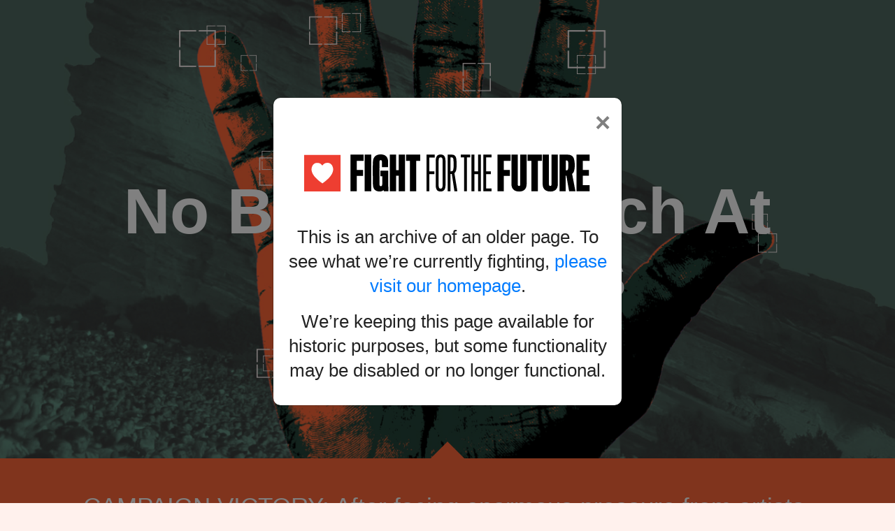

--- FILE ---
content_type: text/html; charset=utf-8
request_url: https://amazondoesntrock.com/
body_size: 58412
content:
<!doctype html>
<html data-n-head-ssr lang="en-US" data-n-head="%7B%22lang%22:%7B%22ssr%22:%22en-US%22%7D%7D">
  <head>
    <title>No Biometric Tech At Live Events</title><meta data-n-head="ssr" charset="utf-8"><meta data-n-head="ssr" name="viewport" content="width=device-width,initial-scale=1,shrink-to-fit=no"><meta data-n-head="ssr" data-hid="author" name="author" content="Fight for the Future"><meta data-n-head="ssr" data-hid="og:description" property="og:description" content="Human rights groups, artists, and music fans are calling on AXS, AEG Worldwide, and entertainment companies and venues everywhere to immediately cancel all contracts with Amazon for the invasive Amazon One palm scanning technology, and to ban all biometric surveillance at events and venues once and for all."><meta data-n-head="ssr" data-hid="og:image" property="og:image" content="https://v5.airtableusercontent.com/v1/17/17/1685469600000/OCA9UPhUaUdTpFIMDyKiug/LURpR7c4UzMiL-aYRSd8KPSWorA7etOw3sboMVwz5QiujbgtWOp-gxC4bK041ewWWg9vRTEURas5HSokRujk-i8_GvifaaDBs1Nou2zpk1g/1QAlDQylPB64_6AUdRboXVtzqBX2HJbW1ir9nwQmIoo"><meta data-n-head="ssr" data-hid="og:site_name" property="og:site_name" content="No Biometric Tech At Live Events"><meta data-n-head="ssr" data-hid="og:title" property="og:title" content="Open Letter: No Biometric Tech At Live Events"><meta data-n-head="ssr" data-hid="og:type" property="og:type" content="website"><meta data-n-head="ssr" data-hid="og:url" property="og:url" content="https://www.amazondoesntrock.com"><meta data-n-head="ssr" data-hid="twitter:card" name="twitter:card" content="summary_large_image"><meta data-n-head="ssr" data-hid="twitter:description" name="twitter:description" content="Human rights groups, artists, and music fans are calling on AXS, AEG Worldwide, and entertainment companies and venues everywhere to immediately cancel all contracts with Amazon for the invasive Amazon One palm scanning technology, and to ban all biometric surveillance at events and venues once and for all."><meta data-n-head="ssr" data-hid="twitter:image" name="twitter:image" content="https://v5.airtableusercontent.com/v1/17/17/1685469600000/OCA9UPhUaUdTpFIMDyKiug/LURpR7c4UzMiL-aYRSd8KPSWorA7etOw3sboMVwz5QiujbgtWOp-gxC4bK041ewWWg9vRTEURas5HSokRujk-i8_GvifaaDBs1Nou2zpk1g/1QAlDQylPB64_6AUdRboXVtzqBX2HJbW1ir9nwQmIoo"><meta data-n-head="ssr" data-hid="twitter:site" name="twitter:site" content="@FightForTheFtr"><meta data-n-head="ssr" data-hid="twitter:title" name="twitter:title" content="Open Letter: No Biometric Tech At Live Events"><meta data-n-head="ssr" data-hid="twitter:url" name="twitter:url" content="https://www.amazondoesntrock.com"><meta data-n-head="ssr" data-hid="siteName" name="siteName" content="No Biometric Tech At Live Events"><meta data-n-head="ssr" data-hid="description" name="description" content="Human rights groups, artists, and music fans are calling on AXS, AEG Worldwide, and entertainment companies and venues everywhere to immediately cancel all contracts with Amazon for the invasive Amazon One palm scanning technology, and to ban all biometric surveillance at events and venues once and for all."><meta data-n-head="ssr" data-hid="i18n-og" property="og:locale" content="en_US"><link data-n-head="ssr" rel="icon" type="image/x-icon" href="/favicon.ico"><link data-n-head="ssr" data-hid="i18n-alt-en" rel="alternate" href="/" hreflang="en"><link data-n-head="ssr" data-hid="i18n-alt-en-US" rel="alternate" href="/" hreflang="en-US"><link data-n-head="ssr" data-hid="i18n-xd" rel="alternate" href="/" hreflang="x-default"><link data-n-head="ssr" data-hid="i18n-can" rel="canonical" href="/"><link rel="preload" href="/_nuxt/51c8da1.js" as="script"><link rel="preload" href="/_nuxt/af1ad4d.js" as="script"><link rel="preload" href="/_nuxt/1f41b08.js" as="script"><link rel="preload" href="/_nuxt/4fc551c.js" as="script"><link rel="preload" href="/_nuxt/ac8bb4e.js" as="script"><style data-vue-ssr-id="b1f5444e:0 019e1cef:0 0ace817b:0 00c5035d:0 93f03bb2:0 b7170b4c:0 209c6c35:0">@font-face{font-family:Helvetica;font-style:normal;font-weight:400;src:url(/_nuxt/fonts/Helvetica.06113bf.ttf) format("ttf")}/*!
 * Bootstrap v4.6.0 (https://getbootstrap.com/)
 * Copyright 2011-2021 The Bootstrap Authors
 * Copyright 2011-2021 Twitter, Inc.
 * Licensed under MIT (https://github.com/twbs/bootstrap/blob/main/LICENSE)
 */:root{--blue:#007bff;--indigo:#6610f2;--purple:#6f42c1;--pink:#e83e8c;--red:#dc3545;--orange:#fd7e14;--yellow:#ffc107;--green:#28a745;--teal:#20c997;--cyan:#17a2b8;--gray:#6c757d;--gray-dark:#343a40;--primary:#ff6739;--secondary:#6c757d;--success:#41cf7a;--info:#17a2b8;--warning:#ffc107;--danger:#dc3545;--light:#f8f9fa;--dark:#2a322f;--twitter:#499fec;--facebook:#405993;--alt:#424956;--blue:#0171e3;--light-grey:#e5e5e5;--dark-grey:#244339;--darker-grey:#1b322b;--white:#fff;--breakpoint-xs:0;--breakpoint-sm:371px;--breakpoint-md:768px;--breakpoint-lg:992px;--breakpoint-xl:1200px;--font-family-sans-serif:"Helvetica",-apple-system,BlinkMacSystemFont,"Segoe UI",Roboto,"Helvetica Neue",Arial,"Noto Sans",sans-serif,"Apple Color Emoji","Segoe UI Emoji","Segoe UI Symbol","Noto Color Emoji";--font-family-monospace:SFMono-Regular,Menlo,Monaco,Consolas,"Liberation Mono","Courier New",monospace}*,:after,:before{box-sizing:border-box}html{font-family:sans-serif;line-height:1.15;-webkit-text-size-adjust:100%;-webkit-tap-highlight-color:transparent}article,aside,figcaption,figure,footer,header,hgroup,main,nav,section{display:block}body{margin:0;font-family:Helvetica,-apple-system,BlinkMacSystemFont,"Segoe UI",Roboto,"Helvetica Neue",Arial,"Noto Sans",sans-serif,"Apple Color Emoji","Segoe UI Emoji","Segoe UI Symbol","Noto Color Emoji";font-size:1.6rem;font-weight:400;line-height:1.4;color:#2a322f;text-align:left;background-color:#fff1ed}@media(max-width:1200px){body{font-size:calc(1.285rem + .42vw)}}[tabindex="-1"]:focus:not(.focus-visible),[tabindex="-1"]:focus:not(:focus-visible){outline:0!important}hr{box-sizing:content-box;height:0;overflow:visible}h1,h2,h3,h4,h5,h6{margin-top:0;margin-bottom:.5rem}p{margin-top:0;margin-bottom:1rem}abbr[data-original-title],abbr[title]{text-decoration:underline;-webkit-text-decoration:underline dotted;text-decoration:underline dotted;cursor:help;border-bottom:0;-webkit-text-decoration-skip-ink:none;text-decoration-skip-ink:none}address{font-style:normal;line-height:inherit}address,dl,ol,ul{margin-bottom:1rem}dl,ol,ul{margin-top:0}ol ol,ol ul,ul ol,ul ul{margin-bottom:0}dt{font-weight:700}dd{margin-bottom:.5rem;margin-left:0}blockquote{margin:0 0 1rem}b,strong{font-weight:bolder}small{font-size:80%}sub,sup{position:relative;font-size:75%;line-height:0;vertical-align:baseline}sub{bottom:-.25em}sup{top:-.5em}a{color:#2a322f;background-color:transparent}a,a:hover{text-decoration:none}a:hover{color:#070808}a:not([href]):not([class]),a:not([href]):not([class]):hover{color:inherit;text-decoration:none}code,kbd,pre,samp{font-family:SFMono-Regular,Menlo,Monaco,Consolas,"Liberation Mono","Courier New",monospace;font-size:1em}pre{margin-top:0;margin-bottom:1rem;overflow:auto;-ms-overflow-style:scrollbar}figure{margin:0 0 1rem}img{border-style:none}img,svg{vertical-align:middle}svg{overflow:hidden}table{border-collapse:collapse}caption{padding-top:.75rem;padding-bottom:.75rem;color:hsla(0,0%,100%,.7);text-align:left;caption-side:bottom}th{text-align:inherit;text-align:-webkit-match-parent}label{display:inline-block;margin-bottom:.5rem}button{border-radius:0}button:focus:not(.focus-visible),button:focus:not(:focus-visible){outline:0}button,input,optgroup,select,textarea{margin:0;font-family:inherit;font-size:inherit;line-height:inherit}button,input{overflow:visible}button,select{text-transform:none}[role=button]{cursor:pointer}select{word-wrap:normal}[type=button],[type=reset],[type=submit],button{-webkit-appearance:button}[type=button]:not(:disabled),[type=reset]:not(:disabled),[type=submit]:not(:disabled),button:not(:disabled){cursor:pointer}[type=button]::-moz-focus-inner,[type=reset]::-moz-focus-inner,[type=submit]::-moz-focus-inner,button::-moz-focus-inner{padding:0;border-style:none}input[type=checkbox],input[type=radio]{box-sizing:border-box;padding:0}textarea{overflow:auto;resize:vertical}fieldset{min-width:0;padding:0;margin:0;border:0}legend{display:block;width:100%;max-width:100%;padding:0;margin-bottom:.5rem;font-size:1.5rem;line-height:inherit;color:inherit;white-space:normal}@media(max-width:1200px){legend{font-size:calc(1.275rem + .3vw)}}progress{vertical-align:baseline}[type=number]::-webkit-inner-spin-button,[type=number]::-webkit-outer-spin-button{height:auto}[type=search]{outline-offset:-2px;-webkit-appearance:none}[type=search]::-webkit-search-decoration{-webkit-appearance:none}::-webkit-file-upload-button{font:inherit;-webkit-appearance:button}output{display:inline-block}summary{display:list-item;cursor:pointer}template{display:none}[hidden]{display:none!important}.h1,.h2,.h3,.h4,.h5,.h6,h1,h2,h3,h4,h5,h6{margin-bottom:.5rem;font-family:Helvetica,-apple-system,BlinkMacSystemFont,"Segoe UI",Roboto,"Helvetica Neue",Arial,"Noto Sans",sans-serif,"Apple Color Emoji","Segoe UI Emoji","Segoe UI Symbol","Noto Color Emoji";font-weight:600;line-height:1}.h1,h1{font-size:4rem}@media(max-width:1200px){.h1,h1{font-size:calc(1.525rem + 3.3vw)}}.h2,h2{font-size:3.2rem}@media(max-width:1200px){.h2,h2{font-size:calc(1.445rem + 2.34vw)}}.h3,h3{font-size:2.8rem}@media(max-width:1200px){.h3,h3{font-size:calc(1.405rem + 1.86vw)}}.h4,h4{font-size:2.4rem}@media(max-width:1200px){.h4,h4{font-size:calc(1.365rem + 1.38vw)}}.h5,h5{font-size:2rem}@media(max-width:1200px){.h5,h5{font-size:calc(1.325rem + .9vw)}}.h6,h6{font-size:1.6rem}@media(max-width:1200px){.h6,h6{font-size:calc(1.285rem + .42vw)}}.lead{font-size:2rem;font-weight:300}@media(max-width:1200px){.lead{font-size:calc(1.325rem + .9vw)}}.display-1{font-size:6rem;font-weight:300;line-height:1}@media(max-width:1200px){.display-1{font-size:calc(1.725rem + 5.7vw)}}.display-2{font-size:5.5rem;font-weight:300;line-height:1}@media(max-width:1200px){.display-2{font-size:calc(1.675rem + 5.1vw)}}.display-3{font-size:4.5rem;font-weight:300;line-height:1}@media(max-width:1200px){.display-3{font-size:calc(1.575rem + 3.9vw)}}.display-4{font-size:3.5rem;font-weight:300;line-height:1}@media(max-width:1200px){.display-4{font-size:calc(1.475rem + 2.7vw)}}hr{margin-top:1rem;margin-bottom:1rem;border:0;border-top:1px solid rgba(0,0,0,.1)}.small,small{font-size:80%;font-weight:400}.mark,mark{padding:.2em;background-color:#fcf8e3}.list-inline,.list-unstyled{padding-left:0;list-style:none}.list-inline-item{display:inline-block}.list-inline-item:not(:last-child){margin-right:.5rem}.initialism{font-size:90%;text-transform:uppercase}.blockquote{margin-bottom:1rem;font-size:2rem}@media(max-width:1200px){.blockquote{font-size:calc(1.325rem + .9vw)}}.blockquote-footer{display:block;font-size:80%;color:#6c757d}.blockquote-footer:before{content:"— "}.img-fluid,.img-thumbnail{max-width:100%;height:auto}.img-thumbnail{padding:.25rem;background-color:#fff1ed;border:1px solid #dee2e6;border-radius:11px}.figure{display:inline-block}.figure-img{margin-bottom:.5rem;line-height:1}.figure-caption{font-size:90%;color:#6c757d}code{font-size:87.5%;color:#e83e8c;word-wrap:break-word}a>code{color:inherit}kbd{padding:.2rem .4rem;font-size:87.5%;color:#fff;background-color:#212529;border-radius:.2rem}kbd kbd{padding:0;font-size:100%;font-weight:700}pre{display:block;font-size:87.5%;color:#212529}pre code{font-size:inherit;color:inherit;word-break:normal}.pre-scrollable{max-height:340px;overflow-y:scroll}.container,.container-fluid,.container-lg,.container-xl{width:100%;padding-right:5px;padding-left:5px;margin-right:auto;margin-left:auto}@media(min-width:992px){.container,.container-lg,.container-md,.container-sm{max-width:980px}}@media(min-width:1200px){.container,.container-lg,.container-md,.container-sm,.container-xl{max-width:1140px}}.row{display:flex;flex-wrap:wrap;margin-right:-5px;margin-left:-5px}.no-gutters{margin-right:0;margin-left:0}.no-gutters>.col,.no-gutters>[class*=col-]{padding-right:0;padding-left:0}.col,.col-1,.col-10,.col-11,.col-12,.col-2,.col-3,.col-4,.col-5,.col-6,.col-7,.col-8,.col-9,.col-auto,.col-lg,.col-lg-1,.col-lg-10,.col-lg-11,.col-lg-12,.col-lg-2,.col-lg-3,.col-lg-4,.col-lg-5,.col-lg-6,.col-lg-7,.col-lg-8,.col-lg-9,.col-lg-auto,.col-md,.col-md-1,.col-md-10,.col-md-11,.col-md-12,.col-md-2,.col-md-3,.col-md-4,.col-md-5,.col-md-6,.col-md-7,.col-md-8,.col-md-9,.col-md-auto,.col-sm,.col-sm-1,.col-sm-10,.col-sm-11,.col-sm-12,.col-sm-2,.col-sm-3,.col-sm-4,.col-sm-5,.col-sm-6,.col-sm-7,.col-sm-8,.col-sm-9,.col-sm-auto,.col-xl,.col-xl-1,.col-xl-10,.col-xl-11,.col-xl-12,.col-xl-2,.col-xl-3,.col-xl-4,.col-xl-5,.col-xl-6,.col-xl-7,.col-xl-8,.col-xl-9,.col-xl-auto{position:relative;width:100%;padding-right:5px;padding-left:5px}.col{flex-basis:0;flex-grow:1;max-width:100%}.row-cols-1>*{flex:0 0 100%;max-width:100%}.row-cols-2>*{flex:0 0 50%;max-width:50%}.row-cols-3>*{flex:0 0 33.3333333333%;max-width:33.3333333333%}.row-cols-4>*{flex:0 0 25%;max-width:25%}.row-cols-5>*{flex:0 0 20%;max-width:20%}.row-cols-6>*{flex:0 0 16.6666666667%;max-width:16.6666666667%}.col-auto{flex:0 0 auto;width:auto;max-width:100%}.col-1{flex:0 0 8.3333333333%;max-width:8.3333333333%}.col-2{flex:0 0 16.6666666667%;max-width:16.6666666667%}.col-3{flex:0 0 25%;max-width:25%}.col-4{flex:0 0 33.3333333333%;max-width:33.3333333333%}.col-5{flex:0 0 41.6666666667%;max-width:41.6666666667%}.col-6{flex:0 0 50%;max-width:50%}.col-7{flex:0 0 58.3333333333%;max-width:58.3333333333%}.col-8{flex:0 0 66.6666666667%;max-width:66.6666666667%}.col-9{flex:0 0 75%;max-width:75%}.col-10{flex:0 0 83.3333333333%;max-width:83.3333333333%}.col-11{flex:0 0 91.6666666667%;max-width:91.6666666667%}.col-12{flex:0 0 100%;max-width:100%}.order-first{order:-1}.order-last{order:13}.order-0{order:0}.order-1{order:1}.order-2{order:2}.order-3{order:3}.order-4{order:4}.order-5{order:5}.order-6{order:6}.order-7{order:7}.order-8{order:8}.order-9{order:9}.order-10{order:10}.order-11{order:11}.order-12{order:12}.offset-1{margin-left:8.3333333333%}.offset-2{margin-left:16.6666666667%}.offset-3{margin-left:25%}.offset-4{margin-left:33.3333333333%}.offset-5{margin-left:41.6666666667%}.offset-6{margin-left:50%}.offset-7{margin-left:58.3333333333%}.offset-8{margin-left:66.6666666667%}.offset-9{margin-left:75%}.offset-10{margin-left:83.3333333333%}.offset-11{margin-left:91.6666666667%}@media(min-width:371px){.col-sm{flex-basis:0;flex-grow:1;max-width:100%}.row-cols-sm-1>*{flex:0 0 100%;max-width:100%}.row-cols-sm-2>*{flex:0 0 50%;max-width:50%}.row-cols-sm-3>*{flex:0 0 33.3333333333%;max-width:33.3333333333%}.row-cols-sm-4>*{flex:0 0 25%;max-width:25%}.row-cols-sm-5>*{flex:0 0 20%;max-width:20%}.row-cols-sm-6>*{flex:0 0 16.6666666667%;max-width:16.6666666667%}.col-sm-auto{flex:0 0 auto;width:auto;max-width:100%}.col-sm-1{flex:0 0 8.3333333333%;max-width:8.3333333333%}.col-sm-2{flex:0 0 16.6666666667%;max-width:16.6666666667%}.col-sm-3{flex:0 0 25%;max-width:25%}.col-sm-4{flex:0 0 33.3333333333%;max-width:33.3333333333%}.col-sm-5{flex:0 0 41.6666666667%;max-width:41.6666666667%}.col-sm-6{flex:0 0 50%;max-width:50%}.col-sm-7{flex:0 0 58.3333333333%;max-width:58.3333333333%}.col-sm-8{flex:0 0 66.6666666667%;max-width:66.6666666667%}.col-sm-9{flex:0 0 75%;max-width:75%}.col-sm-10{flex:0 0 83.3333333333%;max-width:83.3333333333%}.col-sm-11{flex:0 0 91.6666666667%;max-width:91.6666666667%}.col-sm-12{flex:0 0 100%;max-width:100%}.order-sm-first{order:-1}.order-sm-last{order:13}.order-sm-0{order:0}.order-sm-1{order:1}.order-sm-2{order:2}.order-sm-3{order:3}.order-sm-4{order:4}.order-sm-5{order:5}.order-sm-6{order:6}.order-sm-7{order:7}.order-sm-8{order:8}.order-sm-9{order:9}.order-sm-10{order:10}.order-sm-11{order:11}.order-sm-12{order:12}.offset-sm-0{margin-left:0}.offset-sm-1{margin-left:8.3333333333%}.offset-sm-2{margin-left:16.6666666667%}.offset-sm-3{margin-left:25%}.offset-sm-4{margin-left:33.3333333333%}.offset-sm-5{margin-left:41.6666666667%}.offset-sm-6{margin-left:50%}.offset-sm-7{margin-left:58.3333333333%}.offset-sm-8{margin-left:66.6666666667%}.offset-sm-9{margin-left:75%}.offset-sm-10{margin-left:83.3333333333%}.offset-sm-11{margin-left:91.6666666667%}}@media(min-width:768px){.col-md{flex-basis:0;flex-grow:1;max-width:100%}.row-cols-md-1>*{flex:0 0 100%;max-width:100%}.row-cols-md-2>*{flex:0 0 50%;max-width:50%}.row-cols-md-3>*{flex:0 0 33.3333333333%;max-width:33.3333333333%}.row-cols-md-4>*{flex:0 0 25%;max-width:25%}.row-cols-md-5>*{flex:0 0 20%;max-width:20%}.row-cols-md-6>*{flex:0 0 16.6666666667%;max-width:16.6666666667%}.col-md-auto{flex:0 0 auto;width:auto;max-width:100%}.col-md-1{flex:0 0 8.3333333333%;max-width:8.3333333333%}.col-md-2{flex:0 0 16.6666666667%;max-width:16.6666666667%}.col-md-3{flex:0 0 25%;max-width:25%}.col-md-4{flex:0 0 33.3333333333%;max-width:33.3333333333%}.col-md-5{flex:0 0 41.6666666667%;max-width:41.6666666667%}.col-md-6{flex:0 0 50%;max-width:50%}.col-md-7{flex:0 0 58.3333333333%;max-width:58.3333333333%}.col-md-8{flex:0 0 66.6666666667%;max-width:66.6666666667%}.col-md-9{flex:0 0 75%;max-width:75%}.col-md-10{flex:0 0 83.3333333333%;max-width:83.3333333333%}.col-md-11{flex:0 0 91.6666666667%;max-width:91.6666666667%}.col-md-12{flex:0 0 100%;max-width:100%}.order-md-first{order:-1}.order-md-last{order:13}.order-md-0{order:0}.order-md-1{order:1}.order-md-2{order:2}.order-md-3{order:3}.order-md-4{order:4}.order-md-5{order:5}.order-md-6{order:6}.order-md-7{order:7}.order-md-8{order:8}.order-md-9{order:9}.order-md-10{order:10}.order-md-11{order:11}.order-md-12{order:12}.offset-md-0{margin-left:0}.offset-md-1{margin-left:8.3333333333%}.offset-md-2{margin-left:16.6666666667%}.offset-md-3{margin-left:25%}.offset-md-4{margin-left:33.3333333333%}.offset-md-5{margin-left:41.6666666667%}.offset-md-6{margin-left:50%}.offset-md-7{margin-left:58.3333333333%}.offset-md-8{margin-left:66.6666666667%}.offset-md-9{margin-left:75%}.offset-md-10{margin-left:83.3333333333%}.offset-md-11{margin-left:91.6666666667%}}@media(min-width:992px){.col-lg{flex-basis:0;flex-grow:1;max-width:100%}.row-cols-lg-1>*{flex:0 0 100%;max-width:100%}.row-cols-lg-2>*{flex:0 0 50%;max-width:50%}.row-cols-lg-3>*{flex:0 0 33.3333333333%;max-width:33.3333333333%}.row-cols-lg-4>*{flex:0 0 25%;max-width:25%}.row-cols-lg-5>*{flex:0 0 20%;max-width:20%}.row-cols-lg-6>*{flex:0 0 16.6666666667%;max-width:16.6666666667%}.col-lg-auto{flex:0 0 auto;width:auto;max-width:100%}.col-lg-1{flex:0 0 8.3333333333%;max-width:8.3333333333%}.col-lg-2{flex:0 0 16.6666666667%;max-width:16.6666666667%}.col-lg-3{flex:0 0 25%;max-width:25%}.col-lg-4{flex:0 0 33.3333333333%;max-width:33.3333333333%}.col-lg-5{flex:0 0 41.6666666667%;max-width:41.6666666667%}.col-lg-6{flex:0 0 50%;max-width:50%}.col-lg-7{flex:0 0 58.3333333333%;max-width:58.3333333333%}.col-lg-8{flex:0 0 66.6666666667%;max-width:66.6666666667%}.col-lg-9{flex:0 0 75%;max-width:75%}.col-lg-10{flex:0 0 83.3333333333%;max-width:83.3333333333%}.col-lg-11{flex:0 0 91.6666666667%;max-width:91.6666666667%}.col-lg-12{flex:0 0 100%;max-width:100%}.order-lg-first{order:-1}.order-lg-last{order:13}.order-lg-0{order:0}.order-lg-1{order:1}.order-lg-2{order:2}.order-lg-3{order:3}.order-lg-4{order:4}.order-lg-5{order:5}.order-lg-6{order:6}.order-lg-7{order:7}.order-lg-8{order:8}.order-lg-9{order:9}.order-lg-10{order:10}.order-lg-11{order:11}.order-lg-12{order:12}.offset-lg-0{margin-left:0}.offset-lg-1{margin-left:8.3333333333%}.offset-lg-2{margin-left:16.6666666667%}.offset-lg-3{margin-left:25%}.offset-lg-4{margin-left:33.3333333333%}.offset-lg-5{margin-left:41.6666666667%}.offset-lg-6{margin-left:50%}.offset-lg-7{margin-left:58.3333333333%}.offset-lg-8{margin-left:66.6666666667%}.offset-lg-9{margin-left:75%}.offset-lg-10{margin-left:83.3333333333%}.offset-lg-11{margin-left:91.6666666667%}}@media(min-width:1200px){.col-xl{flex-basis:0;flex-grow:1;max-width:100%}.row-cols-xl-1>*{flex:0 0 100%;max-width:100%}.row-cols-xl-2>*{flex:0 0 50%;max-width:50%}.row-cols-xl-3>*{flex:0 0 33.3333333333%;max-width:33.3333333333%}.row-cols-xl-4>*{flex:0 0 25%;max-width:25%}.row-cols-xl-5>*{flex:0 0 20%;max-width:20%}.row-cols-xl-6>*{flex:0 0 16.6666666667%;max-width:16.6666666667%}.col-xl-auto{flex:0 0 auto;width:auto;max-width:100%}.col-xl-1{flex:0 0 8.3333333333%;max-width:8.3333333333%}.col-xl-2{flex:0 0 16.6666666667%;max-width:16.6666666667%}.col-xl-3{flex:0 0 25%;max-width:25%}.col-xl-4{flex:0 0 33.3333333333%;max-width:33.3333333333%}.col-xl-5{flex:0 0 41.6666666667%;max-width:41.6666666667%}.col-xl-6{flex:0 0 50%;max-width:50%}.col-xl-7{flex:0 0 58.3333333333%;max-width:58.3333333333%}.col-xl-8{flex:0 0 66.6666666667%;max-width:66.6666666667%}.col-xl-9{flex:0 0 75%;max-width:75%}.col-xl-10{flex:0 0 83.3333333333%;max-width:83.3333333333%}.col-xl-11{flex:0 0 91.6666666667%;max-width:91.6666666667%}.col-xl-12{flex:0 0 100%;max-width:100%}.order-xl-first{order:-1}.order-xl-last{order:13}.order-xl-0{order:0}.order-xl-1{order:1}.order-xl-2{order:2}.order-xl-3{order:3}.order-xl-4{order:4}.order-xl-5{order:5}.order-xl-6{order:6}.order-xl-7{order:7}.order-xl-8{order:8}.order-xl-9{order:9}.order-xl-10{order:10}.order-xl-11{order:11}.order-xl-12{order:12}.offset-xl-0{margin-left:0}.offset-xl-1{margin-left:8.3333333333%}.offset-xl-2{margin-left:16.6666666667%}.offset-xl-3{margin-left:25%}.offset-xl-4{margin-left:33.3333333333%}.offset-xl-5{margin-left:41.6666666667%}.offset-xl-6{margin-left:50%}.offset-xl-7{margin-left:58.3333333333%}.offset-xl-8{margin-left:66.6666666667%}.offset-xl-9{margin-left:75%}.offset-xl-10{margin-left:83.3333333333%}.offset-xl-11{margin-left:91.6666666667%}}.table{width:100%;margin-bottom:1rem;color:#2a322f}.table td,.table th{padding:.75rem;vertical-align:top;border-top:1px solid #dee2e6}.table thead th{vertical-align:bottom;border-bottom:2px solid #dee2e6}.table tbody+tbody{border-top:2px solid #dee2e6}.table-sm td,.table-sm th{padding:.3rem}.table-bordered,.table-bordered td,.table-bordered th{border:1px solid #dee2e6}.table-bordered thead td,.table-bordered thead th{border-bottom-width:2px}.table-borderless tbody+tbody,.table-borderless td,.table-borderless th,.table-borderless thead th{border:0}.table-striped tbody tr:nth-of-type(odd){background-color:rgba(0,0,0,.05)}.table-hover tbody tr:hover{color:#2a322f;background-color:rgba(0,0,0,.075)}.table-primary,.table-primary>td,.table-primary>th{background-color:#ffd4c8}.table-primary tbody+tbody,.table-primary td,.table-primary th,.table-primary thead th{border-color:#ffb098}.table-hover .table-primary:hover,.table-hover .table-primary:hover>td,.table-hover .table-primary:hover>th{background-color:#ffc0af}.table-secondary,.table-secondary>td,.table-secondary>th{background-color:#d6d8db}.table-secondary tbody+tbody,.table-secondary td,.table-secondary th,.table-secondary thead th{border-color:#b3b7bb}.table-hover .table-secondary:hover,.table-hover .table-secondary:hover>td,.table-hover .table-secondary:hover>th{background-color:#c8cbcf}.table-success,.table-success>td,.table-success>th{background-color:#caf2da}.table-success tbody+tbody,.table-success td,.table-success th,.table-success thead th{border-color:#9ce6ba}.table-hover .table-success:hover,.table-hover .table-success:hover>td,.table-hover .table-success:hover>th{background-color:#b6edcc}.table-info,.table-info>td,.table-info>th{background-color:#bee5eb}.table-info tbody+tbody,.table-info td,.table-info th,.table-info thead th{border-color:#86cfda}.table-hover .table-info:hover,.table-hover .table-info:hover>td,.table-hover .table-info:hover>th{background-color:#abdde5}.table-warning,.table-warning>td,.table-warning>th{background-color:#ffeeba}.table-warning tbody+tbody,.table-warning td,.table-warning th,.table-warning thead th{border-color:#ffdf7e}.table-hover .table-warning:hover,.table-hover .table-warning:hover>td,.table-hover .table-warning:hover>th{background-color:#ffe8a1}.table-danger,.table-danger>td,.table-danger>th{background-color:#f5c6cb}.table-danger tbody+tbody,.table-danger td,.table-danger th,.table-danger thead th{border-color:#ed969e}.table-hover .table-danger:hover,.table-hover .table-danger:hover>td,.table-hover .table-danger:hover>th{background-color:#f1b0b7}.table-light,.table-light>td,.table-light>th{background-color:#fdfdfe}.table-light tbody+tbody,.table-light td,.table-light th,.table-light thead th{border-color:#fbfcfc}.table-hover .table-light:hover,.table-hover .table-light:hover>td,.table-hover .table-light:hover>th{background-color:#ececf6}.table-dark,.table-dark>td,.table-dark>th{background-color:#c3c6c5}.table-dark tbody+tbody,.table-dark td,.table-dark th,.table-dark thead th{border-color:#909493}.table-hover .table-dark:hover,.table-hover .table-dark:hover>td,.table-hover .table-dark:hover>th{background-color:#b6bab8}.table-twitter,.table-twitter>td,.table-twitter>th{background-color:#cce4fa}.table-twitter tbody+tbody,.table-twitter td,.table-twitter th,.table-twitter thead th{border-color:#a0cdf5}.table-hover .table-twitter:hover,.table-hover .table-twitter:hover>td,.table-hover .table-twitter:hover>th{background-color:#b5d8f8}.table-facebook,.table-facebook>td,.table-facebook>th{background-color:#cad1e1}.table-facebook tbody+tbody,.table-facebook td,.table-facebook th,.table-facebook thead th{border-color:#9ca9c7}.table-hover .table-facebook:hover,.table-hover .table-facebook:hover>td,.table-hover .table-facebook:hover>th{background-color:#bac3d8}.table-alt,.table-alt>td,.table-alt>th{background-color:#caccd0}.table-alt tbody+tbody,.table-alt td,.table-alt th,.table-alt thead th{border-color:#9da0a7}.table-hover .table-alt:hover,.table-hover .table-alt:hover>td,.table-hover .table-alt:hover>th{background-color:#bcbfc4}.table-blue,.table-blue>td,.table-blue>th{background-color:#b8d7f7}.table-blue tbody+tbody,.table-blue td,.table-blue th,.table-blue thead th{border-color:#7bb5f0}.table-hover .table-blue:hover,.table-hover .table-blue:hover>td,.table-hover .table-blue:hover>th{background-color:#a1caf4}.table-light-grey,.table-light-grey>td,.table-light-grey>th{background-color:#f8f8f8}.table-light-grey tbody+tbody,.table-light-grey td,.table-light-grey th,.table-light-grey thead th{border-color:#f1f1f1}.table-hover .table-light-grey:hover,.table-hover .table-light-grey:hover>td,.table-hover .table-light-grey:hover>th{background-color:#ebebeb}.table-dark-grey,.table-dark-grey>td,.table-dark-grey>th{background-color:#c2cac8}.table-dark-grey tbody+tbody,.table-dark-grey td,.table-dark-grey th,.table-dark-grey thead th{border-color:#8d9d98}.table-hover .table-dark-grey:hover,.table-hover .table-dark-grey:hover>td,.table-hover .table-dark-grey:hover>th{background-color:#b4bebc}.table-darker-grey,.table-darker-grey>td,.table-darker-grey>th{background-color:#bfc6c4}.table-darker-grey tbody+tbody,.table-darker-grey td,.table-darker-grey th,.table-darker-grey thead th{border-color:#889491}.table-hover .table-darker-grey:hover,.table-hover .table-darker-grey:hover>td,.table-hover .table-darker-grey:hover>th{background-color:#b2bab8}.table-white,.table-white>td,.table-white>th{background-color:#fff}.table-white tbody+tbody,.table-white td,.table-white th,.table-white thead th{border-color:#fff}.table-hover .table-white:hover,.table-hover .table-white:hover>td,.table-hover .table-white:hover>th{background-color:#f2f2f2}.table-active,.table-active>td,.table-active>th,.table-hover .table-active:hover,.table-hover .table-active:hover>td,.table-hover .table-active:hover>th{background-color:rgba(0,0,0,.075)}.table .thead-dark th{color:#fff;background-color:#343a40;border-color:#454d55}.table .thead-light th{color:#495057;background-color:#e9ecef;border-color:#dee2e6}.table-dark{color:#fff;background-color:#343a40}.table-dark td,.table-dark th,.table-dark thead th{border-color:#454d55}.table-dark.table-bordered{border:0}.table-dark.table-striped tbody tr:nth-of-type(odd){background-color:hsla(0,0%,100%,.05)}.table-dark.table-hover tbody tr:hover{color:#fff;background-color:hsla(0,0%,100%,.075)}@media(max-width:370.98px){.table-responsive-sm{display:block;width:100%;overflow-x:auto;-webkit-overflow-scrolling:touch}.table-responsive-sm>.table-bordered{border:0}}@media(max-width:767.98px){.table-responsive-md{display:block;width:100%;overflow-x:auto;-webkit-overflow-scrolling:touch}.table-responsive-md>.table-bordered{border:0}}@media(max-width:991.98px){.table-responsive-lg{display:block;width:100%;overflow-x:auto;-webkit-overflow-scrolling:touch}.table-responsive-lg>.table-bordered{border:0}}@media(max-width:1199.98px){.table-responsive-xl{display:block;width:100%;overflow-x:auto;-webkit-overflow-scrolling:touch}.table-responsive-xl>.table-bordered{border:0}}.table-responsive{display:block;width:100%;overflow-x:auto;-webkit-overflow-scrolling:touch}.table-responsive>.table-bordered{border:0}.form-control{display:block;width:100%;height:calc(1em + 2.5rem + 2px);padding:1.25rem;font-size:1.6rem;font-weight:400;line-height:1;color:#495057;background-color:#fff;background-clip:padding-box;border:1px solid #ced4da;border-radius:11px;transition:border-color .15s ease-in-out,box-shadow .15s ease-in-out}@media(max-width:1200px){.form-control{font-size:calc(1.285rem + .42vw)}}@media(prefers-reduced-motion:reduce){.form-control{transition:none}}.form-control::-ms-expand{background-color:transparent;border:0}.form-control:-moz-focusring{color:transparent;text-shadow:0 0 0 #495057}.form-control:focus{color:#495057;background-color:#fff;border-color:#ffc9b9;outline:0;box-shadow:0 0 0 .2rem rgba(255,103,57,.25)}.form-control::-moz-placeholder{color:#6c757d;opacity:1}.form-control:-ms-input-placeholder{color:#6c757d;opacity:1}.form-control::placeholder{color:#6c757d;opacity:1}.form-control:disabled,.form-control[readonly]{background-color:#e9ecef;opacity:1}input[type=date].form-control,input[type=datetime-local].form-control,input[type=month].form-control,input[type=time].form-control{-webkit-appearance:none;-moz-appearance:none;appearance:none}select.form-control:focus::-ms-value{color:#495057;background-color:#fff}.form-control-file,.form-control-range{display:block;width:100%}.col-form-label{padding-top:calc(1.25rem + 1px);padding-bottom:calc(1.25rem + 1px);margin-bottom:0;font-size:inherit;line-height:1}.col-form-label-lg{padding-top:calc(.5rem + 1px);padding-bottom:calc(.5rem + 1px);font-size:2rem;line-height:1.5}@media(max-width:1200px){.col-form-label-lg{font-size:calc(1.325rem + .9vw)}}.col-form-label-sm{padding-top:calc(.25rem + 1px);padding-bottom:calc(.25rem + 1px);font-size:1.4rem;line-height:1.5}@media(max-width:1200px){.col-form-label-sm{font-size:calc(1.265rem + .18vw)}}.form-control-plaintext{display:block;width:100%;padding:1.25rem 0;margin-bottom:0;font-size:1.6rem;line-height:1;color:#2a322f;background-color:transparent;border:solid transparent;border-width:1px 0}@media(max-width:1200px){.form-control-plaintext{font-size:calc(1.285rem + .42vw)}}.form-control-plaintext.form-control-lg,.form-control-plaintext.form-control-sm{padding-right:0;padding-left:0}.form-control-sm{height:calc(1.5em + .5rem + 2px);padding:.25rem .5rem;font-size:1.4rem;line-height:1.5;border-radius:.2rem}@media(max-width:1200px){.form-control-sm{font-size:calc(1.265rem + .18vw)}}.form-control-lg{height:calc(1.5em + 1rem + 2px);padding:.5rem 1rem;font-size:2rem;line-height:1.5;border-radius:65px}@media(max-width:1200px){.form-control-lg{font-size:calc(1.325rem + .9vw)}}select.form-control[multiple],select.form-control[size],textarea.form-control{height:auto}.form-group{margin-bottom:1rem}.form-text{display:block;margin-top:.25rem}.form-row{display:flex;flex-wrap:wrap;margin-right:-5px;margin-left:-5px}.form-row>.col,.form-row>[class*=col-]{padding-right:5px;padding-left:5px}.form-check{position:relative;display:block;padding-left:1.25rem}.form-check-input{position:absolute;margin-top:.3rem;margin-left:-1.25rem}.form-check-input:disabled~.form-check-label,.form-check-input[disabled]~.form-check-label{color:hsla(0,0%,100%,.7)}.form-check-label{margin-bottom:0}.form-check-inline{display:inline-flex;align-items:center;padding-left:0;margin-right:.75rem}.form-check-inline .form-check-input{position:static;margin-top:0;margin-right:.3125rem;margin-left:0}.valid-feedback{display:none;width:100%;margin-top:.25rem;font-size:80%;color:#41cf7a}.valid-tooltip{position:absolute;top:100%;left:0;z-index:5;display:none;max-width:100%;padding:.25rem .5rem;margin-top:.1rem;font-size:1.4rem;line-height:1.4;color:#212529;background-color:rgba(65,207,122,.9);border-radius:11px}@media(max-width:1200px){.valid-tooltip{font-size:calc(1.265rem + .18vw)}}.form-row>.col>.valid-tooltip,.form-row>[class*=col-]>.valid-tooltip{left:5px}.is-valid~.valid-feedback,.is-valid~.valid-tooltip,.was-validated :valid~.valid-feedback,.was-validated :valid~.valid-tooltip{display:block}.form-control.is-valid,.was-validated .form-control:valid{border-color:#41cf7a;padding-right:calc(1em + 2.5rem);background-image:url("data:image/svg+xml;charset=utf-8,%3Csvg xmlns='http://www.w3.org/2000/svg' width='8' height='8'%3E%3Cpath fill='%2341CF7A' d='M2.3 6.73L.6 4.53c-.4-1.04.46-1.4 1.1-.8l1.1 1.4 3.4-3.8c.6-.63 1.6-.27 1.2.7l-4 4.6c-.43.5-.8.4-1.1.1z'/%3E%3C/svg%3E");background-repeat:no-repeat;background-position:right calc(.25em + .625rem) center;background-size:calc(.5em + 1.25rem) calc(.5em + 1.25rem)}.form-control.is-valid:focus,.was-validated .form-control:valid:focus{border-color:#41cf7a;box-shadow:0 0 0 .2rem rgba(65,207,122,.25)}.was-validated textarea.form-control:valid,textarea.form-control.is-valid{padding-right:calc(1em + 2.5rem);background-position:top calc(.25em + .625rem) right calc(.25em + .625rem)}.custom-select.is-valid,.was-validated .custom-select:valid{border-color:#41cf7a;padding-right:calc(.75em + 4.125rem);background:url("data:image/svg+xml;charset=utf-8,%3Csvg xmlns='http://www.w3.org/2000/svg' width='4' height='5'%3E%3Cpath fill='%23343a40' d='M2 0L0 2h4zm0 5L0 3h4z'/%3E%3C/svg%3E") right 1.25rem center/8px 10px no-repeat,#fff url("data:image/svg+xml;charset=utf-8,%3Csvg xmlns='http://www.w3.org/2000/svg' width='8' height='8'%3E%3Cpath fill='%2341CF7A' d='M2.3 6.73L.6 4.53c-.4-1.04.46-1.4 1.1-.8l1.1 1.4 3.4-3.8c.6-.63 1.6-.27 1.2.7l-4 4.6c-.43.5-.8.4-1.1.1z'/%3E%3C/svg%3E") center right 2.25rem/calc(.5em + 1.25rem) calc(.5em + 1.25rem) no-repeat}.custom-select.is-valid:focus,.was-validated .custom-select:valid:focus{border-color:#41cf7a;box-shadow:0 0 0 .2rem rgba(65,207,122,.25)}.form-check-input.is-valid~.form-check-label,.was-validated .form-check-input:valid~.form-check-label{color:#41cf7a}.form-check-input.is-valid~.valid-feedback,.form-check-input.is-valid~.valid-tooltip,.was-validated .form-check-input:valid~.valid-feedback,.was-validated .form-check-input:valid~.valid-tooltip{display:block}.custom-control-input.is-valid~.custom-control-label,.was-validated .custom-control-input:valid~.custom-control-label{color:#41cf7a}.custom-control-input.is-valid~.custom-control-label:before,.was-validated .custom-control-input:valid~.custom-control-label:before{border-color:#41cf7a}.custom-control-input.is-valid:checked~.custom-control-label:before,.was-validated .custom-control-input:valid:checked~.custom-control-label:before{border-color:#6ad997;background-color:#6ad997}.custom-control-input.is-valid:focus~.custom-control-label:before,.was-validated .custom-control-input:valid:focus~.custom-control-label:before{box-shadow:0 0 0 .2rem rgba(65,207,122,.25)}.custom-control-input.is-valid:focus:not(:checked)~.custom-control-label:before,.custom-file-input.is-valid~.custom-file-label,.was-validated .custom-control-input:valid:focus:not(:checked)~.custom-control-label:before,.was-validated .custom-file-input:valid~.custom-file-label{border-color:#41cf7a}.custom-file-input.is-valid:focus~.custom-file-label,.was-validated .custom-file-input:valid:focus~.custom-file-label{border-color:#41cf7a;box-shadow:0 0 0 .2rem rgba(65,207,122,.25)}.invalid-feedback{display:none;width:100%;margin-top:.25rem;font-size:80%;color:#dc3545}.invalid-tooltip{position:absolute;top:100%;left:0;z-index:5;display:none;max-width:100%;padding:.25rem .5rem;margin-top:.1rem;font-size:1.4rem;line-height:1.4;color:#fff;background-color:rgba(220,53,69,.9);border-radius:11px}@media(max-width:1200px){.invalid-tooltip{font-size:calc(1.265rem + .18vw)}}.form-row>.col>.invalid-tooltip,.form-row>[class*=col-]>.invalid-tooltip{left:5px}.is-invalid~.invalid-feedback,.is-invalid~.invalid-tooltip,.was-validated :invalid~.invalid-feedback,.was-validated :invalid~.invalid-tooltip{display:block}.form-control.is-invalid,.was-validated .form-control:invalid{border-color:#dc3545;padding-right:calc(1em + 2.5rem);background-image:url("data:image/svg+xml;charset=utf-8,%3Csvg xmlns='http://www.w3.org/2000/svg' width='12' height='12' fill='none' stroke='%23dc3545'%3E%3Ccircle cx='6' cy='6' r='4.5'/%3E%3Cpath stroke-linejoin='round' d='M5.8 3.6h.4L6 6.5z'/%3E%3Ccircle cx='6' cy='8.2' r='.6' fill='%23dc3545' stroke='none'/%3E%3C/svg%3E");background-repeat:no-repeat;background-position:right calc(.25em + .625rem) center;background-size:calc(.5em + 1.25rem) calc(.5em + 1.25rem)}.form-control.is-invalid:focus,.was-validated .form-control:invalid:focus{border-color:#dc3545;box-shadow:0 0 0 .2rem rgba(220,53,69,.25)}.was-validated textarea.form-control:invalid,textarea.form-control.is-invalid{padding-right:calc(1em + 2.5rem);background-position:top calc(.25em + .625rem) right calc(.25em + .625rem)}.custom-select.is-invalid,.was-validated .custom-select:invalid{border-color:#dc3545;padding-right:calc(.75em + 4.125rem);background:url("data:image/svg+xml;charset=utf-8,%3Csvg xmlns='http://www.w3.org/2000/svg' width='4' height='5'%3E%3Cpath fill='%23343a40' d='M2 0L0 2h4zm0 5L0 3h4z'/%3E%3C/svg%3E") right 1.25rem center/8px 10px no-repeat,#fff url("data:image/svg+xml;charset=utf-8,%3Csvg xmlns='http://www.w3.org/2000/svg' width='12' height='12' fill='none' stroke='%23dc3545'%3E%3Ccircle cx='6' cy='6' r='4.5'/%3E%3Cpath stroke-linejoin='round' d='M5.8 3.6h.4L6 6.5z'/%3E%3Ccircle cx='6' cy='8.2' r='.6' fill='%23dc3545' stroke='none'/%3E%3C/svg%3E") center right 2.25rem/calc(.5em + 1.25rem) calc(.5em + 1.25rem) no-repeat}.custom-select.is-invalid:focus,.was-validated .custom-select:invalid:focus{border-color:#dc3545;box-shadow:0 0 0 .2rem rgba(220,53,69,.25)}.form-check-input.is-invalid~.form-check-label,.was-validated .form-check-input:invalid~.form-check-label{color:#dc3545}.form-check-input.is-invalid~.invalid-feedback,.form-check-input.is-invalid~.invalid-tooltip,.was-validated .form-check-input:invalid~.invalid-feedback,.was-validated .form-check-input:invalid~.invalid-tooltip{display:block}.custom-control-input.is-invalid~.custom-control-label,.was-validated .custom-control-input:invalid~.custom-control-label{color:#dc3545}.custom-control-input.is-invalid~.custom-control-label:before,.was-validated .custom-control-input:invalid~.custom-control-label:before{border-color:#dc3545}.custom-control-input.is-invalid:checked~.custom-control-label:before,.was-validated .custom-control-input:invalid:checked~.custom-control-label:before{border-color:#e4606d;background-color:#e4606d}.custom-control-input.is-invalid:focus~.custom-control-label:before,.was-validated .custom-control-input:invalid:focus~.custom-control-label:before{box-shadow:0 0 0 .2rem rgba(220,53,69,.25)}.custom-control-input.is-invalid:focus:not(:checked)~.custom-control-label:before,.custom-file-input.is-invalid~.custom-file-label,.was-validated .custom-control-input:invalid:focus:not(:checked)~.custom-control-label:before,.was-validated .custom-file-input:invalid~.custom-file-label{border-color:#dc3545}.custom-file-input.is-invalid:focus~.custom-file-label,.was-validated .custom-file-input:invalid:focus~.custom-file-label{border-color:#dc3545;box-shadow:0 0 0 .2rem rgba(220,53,69,.25)}.form-inline{display:flex;flex-flow:row wrap;align-items:center}.form-inline .form-check{width:100%}@media(min-width:371px){.form-inline label{justify-content:center}.form-inline .form-group,.form-inline label{display:flex;align-items:center;margin-bottom:0}.form-inline .form-group{flex:0 0 auto;flex-flow:row wrap}.form-inline .form-control{display:inline-block;width:auto;vertical-align:middle}.form-inline .form-control-plaintext{display:inline-block}.form-inline .custom-select,.form-inline .input-group{width:auto}.form-inline .form-check{display:flex;align-items:center;justify-content:center;width:auto;padding-left:0}.form-inline .form-check-input{position:relative;flex-shrink:0;margin-top:0;margin-right:.25rem;margin-left:0}.form-inline .custom-control{align-items:center;justify-content:center}.form-inline .custom-control-label{margin-bottom:0}}.btn{display:inline-block;font-weight:400;color:#2a322f;text-align:center;vertical-align:middle;-webkit-user-select:none;-moz-user-select:none;-ms-user-select:none;user-select:none;background-color:transparent;border:1px solid transparent;padding:1rem .75rem;font-size:1.6rem;line-height:1;border-radius:11px;transition:color .15s ease-in-out,background-color .15s ease-in-out,border-color .15s ease-in-out,box-shadow .15s ease-in-out}@media(max-width:1200px){.btn{font-size:calc(1.285rem + .42vw)}}@media(prefers-reduced-motion:reduce){.btn{transition:none}}.btn:hover{color:#2a322f;text-decoration:none}.btn.focus,.btn:focus{outline:0;box-shadow:0 0 0 .2rem rgba(255,103,57,.25)}.btn.disabled,.btn:disabled{opacity:.65}.btn:not(:disabled):not(.disabled){cursor:pointer}a.btn.disabled,fieldset:disabled a.btn{pointer-events:none}.btn-primary{color:#fff;background-color:#ff6739;border-color:#ff6739}.btn-primary.focus,.btn-primary:focus,.btn-primary:hover{color:#fff;background-color:#ff4a13;border-color:#ff4006}.btn-primary.focus,.btn-primary:focus{box-shadow:0 0 0 .2rem rgba(255,126,87,.5)}.btn-primary.disabled,.btn-primary:disabled{color:#fff;background-color:#ff6739;border-color:#ff6739}.btn-primary:not(:disabled):not(.disabled).active,.btn-primary:not(:disabled):not(.disabled):active,.show>.btn-primary.dropdown-toggle{color:#fff;background-color:#ff4006;border-color:#f83a00}.btn-primary:not(:disabled):not(.disabled).active:focus,.btn-primary:not(:disabled):not(.disabled):active:focus,.show>.btn-primary.dropdown-toggle:focus{box-shadow:0 0 0 .2rem rgba(255,126,87,.5)}.btn-secondary{color:#fff;background-color:#6c757d;border-color:#6c757d}.btn-secondary.focus,.btn-secondary:focus,.btn-secondary:hover{color:#fff;background-color:#5a6268;border-color:#545b62}.btn-secondary.focus,.btn-secondary:focus{box-shadow:0 0 0 .2rem rgba(130,138,145,.5)}.btn-secondary.disabled,.btn-secondary:disabled{color:#fff;background-color:#6c757d;border-color:#6c757d}.btn-secondary:not(:disabled):not(.disabled).active,.btn-secondary:not(:disabled):not(.disabled):active,.show>.btn-secondary.dropdown-toggle{color:#fff;background-color:#545b62;border-color:#4e555b}.btn-secondary:not(:disabled):not(.disabled).active:focus,.btn-secondary:not(:disabled):not(.disabled):active:focus,.show>.btn-secondary.dropdown-toggle:focus{box-shadow:0 0 0 .2rem rgba(130,138,145,.5)}.btn-success{color:#212529;background-color:#41cf7a;border-color:#41cf7a}.btn-success.focus,.btn-success:focus,.btn-success:hover{color:#fff;background-color:#2fbb67;border-color:#2db062}.btn-success.focus,.btn-success:focus{box-shadow:0 0 0 .2rem rgba(60,182,110,.5)}.btn-success.disabled,.btn-success:disabled{color:#212529;background-color:#41cf7a;border-color:#41cf7a}.btn-success:not(:disabled):not(.disabled).active,.btn-success:not(:disabled):not(.disabled):active,.show>.btn-success.dropdown-toggle{color:#fff;background-color:#2db062;border-color:#2aa65c}.btn-success:not(:disabled):not(.disabled).active:focus,.btn-success:not(:disabled):not(.disabled):active:focus,.show>.btn-success.dropdown-toggle:focus{box-shadow:0 0 0 .2rem rgba(60,182,110,.5)}.btn-info{color:#fff;background-color:#17a2b8;border-color:#17a2b8}.btn-info.focus,.btn-info:focus,.btn-info:hover{color:#fff;background-color:#138496;border-color:#117a8b}.btn-info.focus,.btn-info:focus{box-shadow:0 0 0 .2rem rgba(58,176,195,.5)}.btn-info.disabled,.btn-info:disabled{color:#fff;background-color:#17a2b8;border-color:#17a2b8}.btn-info:not(:disabled):not(.disabled).active,.btn-info:not(:disabled):not(.disabled):active,.show>.btn-info.dropdown-toggle{color:#fff;background-color:#117a8b;border-color:#10707f}.btn-info:not(:disabled):not(.disabled).active:focus,.btn-info:not(:disabled):not(.disabled):active:focus,.show>.btn-info.dropdown-toggle:focus{box-shadow:0 0 0 .2rem rgba(58,176,195,.5)}.btn-warning{color:#212529;background-color:#ffc107;border-color:#ffc107}.btn-warning.focus,.btn-warning:focus,.btn-warning:hover{color:#212529;background-color:#e0a800;border-color:#d39e00}.btn-warning.focus,.btn-warning:focus{box-shadow:0 0 0 .2rem rgba(222,170,12,.5)}.btn-warning.disabled,.btn-warning:disabled{color:#212529;background-color:#ffc107;border-color:#ffc107}.btn-warning:not(:disabled):not(.disabled).active,.btn-warning:not(:disabled):not(.disabled):active,.show>.btn-warning.dropdown-toggle{color:#212529;background-color:#d39e00;border-color:#c69500}.btn-warning:not(:disabled):not(.disabled).active:focus,.btn-warning:not(:disabled):not(.disabled):active:focus,.show>.btn-warning.dropdown-toggle:focus{box-shadow:0 0 0 .2rem rgba(222,170,12,.5)}.btn-danger{color:#fff;background-color:#dc3545;border-color:#dc3545}.btn-danger.focus,.btn-danger:focus,.btn-danger:hover{color:#fff;background-color:#c82333;border-color:#bd2130}.btn-danger.focus,.btn-danger:focus{box-shadow:0 0 0 .2rem rgba(225,83,97,.5)}.btn-danger.disabled,.btn-danger:disabled{color:#fff;background-color:#dc3545;border-color:#dc3545}.btn-danger:not(:disabled):not(.disabled).active,.btn-danger:not(:disabled):not(.disabled):active,.show>.btn-danger.dropdown-toggle{color:#fff;background-color:#bd2130;border-color:#b21f2d}.btn-danger:not(:disabled):not(.disabled).active:focus,.btn-danger:not(:disabled):not(.disabled):active:focus,.show>.btn-danger.dropdown-toggle:focus{box-shadow:0 0 0 .2rem rgba(225,83,97,.5)}.btn-light{color:#212529;background-color:#f8f9fa;border-color:#f8f9fa}.btn-light.focus,.btn-light:focus,.btn-light:hover{color:#212529;background-color:#e2e6ea;border-color:#dae0e5}.btn-light.focus,.btn-light:focus{box-shadow:0 0 0 .2rem rgba(216,217,219,.5)}.btn-light.disabled,.btn-light:disabled{color:#212529;background-color:#f8f9fa;border-color:#f8f9fa}.btn-light:not(:disabled):not(.disabled).active,.btn-light:not(:disabled):not(.disabled):active,.show>.btn-light.dropdown-toggle{color:#212529;background-color:#dae0e5;border-color:#d3d9df}.btn-light:not(:disabled):not(.disabled).active:focus,.btn-light:not(:disabled):not(.disabled):active:focus,.show>.btn-light.dropdown-toggle:focus{box-shadow:0 0 0 .2rem rgba(216,217,219,.5)}.btn-dark{color:#fff;background-color:#2a322f;border-color:#2a322f}.btn-dark.focus,.btn-dark:focus,.btn-dark:hover{color:#fff;background-color:#191d1b;border-color:#131615}.btn-dark.focus,.btn-dark:focus{box-shadow:0 0 0 .2rem rgba(74,81,78,.5)}.btn-dark.disabled,.btn-dark:disabled{color:#fff;background-color:#2a322f;border-color:#2a322f}.btn-dark:not(:disabled):not(.disabled).active,.btn-dark:not(:disabled):not(.disabled):active,.show>.btn-dark.dropdown-toggle{color:#fff;background-color:#131615;border-color:#0d0f0e}.btn-dark:not(:disabled):not(.disabled).active:focus,.btn-dark:not(:disabled):not(.disabled):active:focus,.show>.btn-dark.dropdown-toggle:focus{box-shadow:0 0 0 .2rem rgba(74,81,78,.5)}.btn-twitter{color:#fff;background-color:#499fec;border-color:#499fec}.btn-twitter.focus,.btn-twitter:focus,.btn-twitter:hover{color:#fff;background-color:#268de8;border-color:#1b87e7}.btn-twitter.focus,.btn-twitter:focus{box-shadow:0 0 0 .2rem rgba(100,173,239,.5)}.btn-twitter.disabled,.btn-twitter:disabled{color:#fff;background-color:#499fec;border-color:#499fec}.btn-twitter:not(:disabled):not(.disabled).active,.btn-twitter:not(:disabled):not(.disabled):active,.show>.btn-twitter.dropdown-toggle{color:#fff;background-color:#1b87e7;border-color:#1780de}.btn-twitter:not(:disabled):not(.disabled).active:focus,.btn-twitter:not(:disabled):not(.disabled):active:focus,.show>.btn-twitter.dropdown-toggle:focus{box-shadow:0 0 0 .2rem rgba(100,173,239,.5)}.btn-facebook{color:#fff;background-color:#405993;border-color:#405993}.btn-facebook.focus,.btn-facebook:focus,.btn-facebook:hover{color:#fff;background-color:#344978;border-color:#31436f}.btn-facebook.focus,.btn-facebook:focus{box-shadow:0 0 0 .2rem rgba(93,114,163,.5)}.btn-facebook.disabled,.btn-facebook:disabled{color:#fff;background-color:#405993;border-color:#405993}.btn-facebook:not(:disabled):not(.disabled).active,.btn-facebook:not(:disabled):not(.disabled):active,.show>.btn-facebook.dropdown-toggle{color:#fff;background-color:#31436f;border-color:#2d3e67}.btn-facebook:not(:disabled):not(.disabled).active:focus,.btn-facebook:not(:disabled):not(.disabled):active:focus,.show>.btn-facebook.dropdown-toggle:focus{box-shadow:0 0 0 .2rem rgba(93,114,163,.5)}.btn-alt{color:#fff;background-color:#424956;border-color:#424956}.btn-alt.focus,.btn-alt:focus,.btn-alt:hover{color:#fff;background-color:#313740;border-color:#2c3139}.btn-alt.focus,.btn-alt:focus{box-shadow:0 0 0 .2rem rgba(94,100,111,.5)}.btn-alt.disabled,.btn-alt:disabled{color:#fff;background-color:#424956;border-color:#424956}.btn-alt:not(:disabled):not(.disabled).active,.btn-alt:not(:disabled):not(.disabled):active,.show>.btn-alt.dropdown-toggle{color:#fff;background-color:#2c3139;border-color:#262a32}.btn-alt:not(:disabled):not(.disabled).active:focus,.btn-alt:not(:disabled):not(.disabled):active:focus,.show>.btn-alt.dropdown-toggle:focus{box-shadow:0 0 0 .2rem rgba(94,100,111,.5)}.btn-blue{color:#fff;background-color:#0171e3;border-color:#0171e3}.btn-blue.focus,.btn-blue:focus,.btn-blue:hover{color:#fff;background-color:#015ebd;border-color:#0158b0}.btn-blue.focus,.btn-blue:focus{box-shadow:0 0 0 .2rem rgba(39,134,231,.5)}.btn-blue.disabled,.btn-blue:disabled{color:#fff;background-color:#0171e3;border-color:#0171e3}.btn-blue:not(:disabled):not(.disabled).active,.btn-blue:not(:disabled):not(.disabled):active,.show>.btn-blue.dropdown-toggle{color:#fff;background-color:#0158b0;border-color:#0151a4}.btn-blue:not(:disabled):not(.disabled).active:focus,.btn-blue:not(:disabled):not(.disabled):active:focus,.show>.btn-blue.dropdown-toggle:focus{box-shadow:0 0 0 .2rem rgba(39,134,231,.5)}.btn-light-grey{color:#212529;background-color:#e5e5e5;border-color:#e5e5e5}.btn-light-grey.focus,.btn-light-grey:focus,.btn-light-grey:hover{color:#212529;background-color:#d2d2d2;border-color:#ccc}.btn-light-grey.focus,.btn-light-grey:focus{box-shadow:0 0 0 .2rem rgba(200,200,201,.5)}.btn-light-grey.disabled,.btn-light-grey:disabled{color:#212529;background-color:#e5e5e5;border-color:#e5e5e5}.btn-light-grey:not(:disabled):not(.disabled).active,.btn-light-grey:not(:disabled):not(.disabled):active,.show>.btn-light-grey.dropdown-toggle{color:#212529;background-color:#ccc;border-color:#c5c5c5}.btn-light-grey:not(:disabled):not(.disabled).active:focus,.btn-light-grey:not(:disabled):not(.disabled):active:focus,.show>.btn-light-grey.dropdown-toggle:focus{box-shadow:0 0 0 .2rem rgba(200,200,201,.5)}.btn-dark-grey{color:#fff;background-color:#244339;border-color:#244339}.btn-dark-grey.focus,.btn-dark-grey:focus,.btn-dark-grey:hover{color:#fff;background-color:#172a24;border-color:#12221d}.btn-dark-grey.focus,.btn-dark-grey:focus{box-shadow:0 0 0 .2rem rgba(69,95,87,.5)}.btn-dark-grey.disabled,.btn-dark-grey:disabled{color:#fff;background-color:#244339;border-color:#244339}.btn-dark-grey:not(:disabled):not(.disabled).active,.btn-dark-grey:not(:disabled):not(.disabled):active,.show>.btn-dark-grey.dropdown-toggle{color:#fff;background-color:#12221d;border-color:#0e1a16}.btn-dark-grey:not(:disabled):not(.disabled).active:focus,.btn-dark-grey:not(:disabled):not(.disabled):active:focus,.show>.btn-dark-grey.dropdown-toggle:focus{box-shadow:0 0 0 .2rem rgba(69,95,87,.5)}.btn-darker-grey{color:#fff;background-color:#1b322b;border-color:#1b322b}.btn-darker-grey.focus,.btn-darker-grey:focus,.btn-darker-grey:hover{color:#fff;background-color:#0e1a16;border-color:#09110f}.btn-darker-grey.focus,.btn-darker-grey:focus{box-shadow:0 0 0 .2rem rgba(61,81,75,.5)}.btn-darker-grey.disabled,.btn-darker-grey:disabled{color:#fff;background-color:#1b322b;border-color:#1b322b}.btn-darker-grey:not(:disabled):not(.disabled).active,.btn-darker-grey:not(:disabled):not(.disabled):active,.show>.btn-darker-grey.dropdown-toggle{color:#fff;background-color:#09110f;border-color:#050908}.btn-darker-grey:not(:disabled):not(.disabled).active:focus,.btn-darker-grey:not(:disabled):not(.disabled):active:focus,.show>.btn-darker-grey.dropdown-toggle:focus{box-shadow:0 0 0 .2rem rgba(61,81,75,.5)}.btn-white{color:#212529;background-color:#fff;border-color:#fff}.btn-white.focus,.btn-white:focus,.btn-white:hover{color:#212529;background-color:#ececec;border-color:#e6e6e6}.btn-white.focus,.btn-white:focus{box-shadow:0 0 0 .2rem rgba(222,222,223,.5)}.btn-white.disabled,.btn-white:disabled{color:#212529;background-color:#fff;border-color:#fff}.btn-white:not(:disabled):not(.disabled).active,.btn-white:not(:disabled):not(.disabled):active,.show>.btn-white.dropdown-toggle{color:#212529;background-color:#e6e6e6;border-color:#dfdfdf}.btn-white:not(:disabled):not(.disabled).active:focus,.btn-white:not(:disabled):not(.disabled):active:focus,.show>.btn-white.dropdown-toggle:focus{box-shadow:0 0 0 .2rem rgba(222,222,223,.5)}.btn-outline-primary{color:#ff6739;border-color:#ff6739}.btn-outline-primary:hover{color:#fff;background-color:#ff6739;border-color:#ff6739}.btn-outline-primary.focus,.btn-outline-primary:focus{box-shadow:0 0 0 .2rem rgba(255,103,57,.5)}.btn-outline-primary.disabled,.btn-outline-primary:disabled{color:#ff6739;background-color:transparent}.btn-outline-primary:not(:disabled):not(.disabled).active,.btn-outline-primary:not(:disabled):not(.disabled):active,.show>.btn-outline-primary.dropdown-toggle{color:#fff;background-color:#ff6739;border-color:#ff6739}.btn-outline-primary:not(:disabled):not(.disabled).active:focus,.btn-outline-primary:not(:disabled):not(.disabled):active:focus,.show>.btn-outline-primary.dropdown-toggle:focus{box-shadow:0 0 0 .2rem rgba(255,103,57,.5)}.btn-outline-secondary{color:#6c757d;border-color:#6c757d}.btn-outline-secondary:hover{color:#fff;background-color:#6c757d;border-color:#6c757d}.btn-outline-secondary.focus,.btn-outline-secondary:focus{box-shadow:0 0 0 .2rem rgba(108,117,125,.5)}.btn-outline-secondary.disabled,.btn-outline-secondary:disabled{color:#6c757d;background-color:transparent}.btn-outline-secondary:not(:disabled):not(.disabled).active,.btn-outline-secondary:not(:disabled):not(.disabled):active,.show>.btn-outline-secondary.dropdown-toggle{color:#fff;background-color:#6c757d;border-color:#6c757d}.btn-outline-secondary:not(:disabled):not(.disabled).active:focus,.btn-outline-secondary:not(:disabled):not(.disabled):active:focus,.show>.btn-outline-secondary.dropdown-toggle:focus{box-shadow:0 0 0 .2rem rgba(108,117,125,.5)}.btn-outline-success{color:#41cf7a;border-color:#41cf7a}.btn-outline-success:hover{color:#212529;background-color:#41cf7a;border-color:#41cf7a}.btn-outline-success.focus,.btn-outline-success:focus{box-shadow:0 0 0 .2rem rgba(65,207,122,.5)}.btn-outline-success.disabled,.btn-outline-success:disabled{color:#41cf7a;background-color:transparent}.btn-outline-success:not(:disabled):not(.disabled).active,.btn-outline-success:not(:disabled):not(.disabled):active,.show>.btn-outline-success.dropdown-toggle{color:#212529;background-color:#41cf7a;border-color:#41cf7a}.btn-outline-success:not(:disabled):not(.disabled).active:focus,.btn-outline-success:not(:disabled):not(.disabled):active:focus,.show>.btn-outline-success.dropdown-toggle:focus{box-shadow:0 0 0 .2rem rgba(65,207,122,.5)}.btn-outline-info{color:#17a2b8;border-color:#17a2b8}.btn-outline-info:hover{color:#fff;background-color:#17a2b8;border-color:#17a2b8}.btn-outline-info.focus,.btn-outline-info:focus{box-shadow:0 0 0 .2rem rgba(23,162,184,.5)}.btn-outline-info.disabled,.btn-outline-info:disabled{color:#17a2b8;background-color:transparent}.btn-outline-info:not(:disabled):not(.disabled).active,.btn-outline-info:not(:disabled):not(.disabled):active,.show>.btn-outline-info.dropdown-toggle{color:#fff;background-color:#17a2b8;border-color:#17a2b8}.btn-outline-info:not(:disabled):not(.disabled).active:focus,.btn-outline-info:not(:disabled):not(.disabled):active:focus,.show>.btn-outline-info.dropdown-toggle:focus{box-shadow:0 0 0 .2rem rgba(23,162,184,.5)}.btn-outline-warning{color:#ffc107;border-color:#ffc107}.btn-outline-warning:hover{color:#212529;background-color:#ffc107;border-color:#ffc107}.btn-outline-warning.focus,.btn-outline-warning:focus{box-shadow:0 0 0 .2rem rgba(255,193,7,.5)}.btn-outline-warning.disabled,.btn-outline-warning:disabled{color:#ffc107;background-color:transparent}.btn-outline-warning:not(:disabled):not(.disabled).active,.btn-outline-warning:not(:disabled):not(.disabled):active,.show>.btn-outline-warning.dropdown-toggle{color:#212529;background-color:#ffc107;border-color:#ffc107}.btn-outline-warning:not(:disabled):not(.disabled).active:focus,.btn-outline-warning:not(:disabled):not(.disabled):active:focus,.show>.btn-outline-warning.dropdown-toggle:focus{box-shadow:0 0 0 .2rem rgba(255,193,7,.5)}.btn-outline-danger{color:#dc3545;border-color:#dc3545}.btn-outline-danger:hover{color:#fff;background-color:#dc3545;border-color:#dc3545}.btn-outline-danger.focus,.btn-outline-danger:focus{box-shadow:0 0 0 .2rem rgba(220,53,69,.5)}.btn-outline-danger.disabled,.btn-outline-danger:disabled{color:#dc3545;background-color:transparent}.btn-outline-danger:not(:disabled):not(.disabled).active,.btn-outline-danger:not(:disabled):not(.disabled):active,.show>.btn-outline-danger.dropdown-toggle{color:#fff;background-color:#dc3545;border-color:#dc3545}.btn-outline-danger:not(:disabled):not(.disabled).active:focus,.btn-outline-danger:not(:disabled):not(.disabled):active:focus,.show>.btn-outline-danger.dropdown-toggle:focus{box-shadow:0 0 0 .2rem rgba(220,53,69,.5)}.btn-outline-light{color:#f8f9fa;border-color:#f8f9fa}.btn-outline-light:hover{color:#212529;background-color:#f8f9fa;border-color:#f8f9fa}.btn-outline-light.focus,.btn-outline-light:focus{box-shadow:0 0 0 .2rem rgba(248,249,250,.5)}.btn-outline-light.disabled,.btn-outline-light:disabled{color:#f8f9fa;background-color:transparent}.btn-outline-light:not(:disabled):not(.disabled).active,.btn-outline-light:not(:disabled):not(.disabled):active,.show>.btn-outline-light.dropdown-toggle{color:#212529;background-color:#f8f9fa;border-color:#f8f9fa}.btn-outline-light:not(:disabled):not(.disabled).active:focus,.btn-outline-light:not(:disabled):not(.disabled):active:focus,.show>.btn-outline-light.dropdown-toggle:focus{box-shadow:0 0 0 .2rem rgba(248,249,250,.5)}.btn-outline-dark{color:#2a322f;border-color:#2a322f}.btn-outline-dark:hover{color:#fff;background-color:#2a322f;border-color:#2a322f}.btn-outline-dark.focus,.btn-outline-dark:focus{box-shadow:0 0 0 .2rem rgba(42,50,47,.5)}.btn-outline-dark.disabled,.btn-outline-dark:disabled{color:#2a322f;background-color:transparent}.btn-outline-dark:not(:disabled):not(.disabled).active,.btn-outline-dark:not(:disabled):not(.disabled):active,.show>.btn-outline-dark.dropdown-toggle{color:#fff;background-color:#2a322f;border-color:#2a322f}.btn-outline-dark:not(:disabled):not(.disabled).active:focus,.btn-outline-dark:not(:disabled):not(.disabled):active:focus,.show>.btn-outline-dark.dropdown-toggle:focus{box-shadow:0 0 0 .2rem rgba(42,50,47,.5)}.btn-outline-twitter{color:#499fec;border-color:#499fec}.btn-outline-twitter:hover{color:#fff;background-color:#499fec;border-color:#499fec}.btn-outline-twitter.focus,.btn-outline-twitter:focus{box-shadow:0 0 0 .2rem rgba(73,159,236,.5)}.btn-outline-twitter.disabled,.btn-outline-twitter:disabled{color:#499fec;background-color:transparent}.btn-outline-twitter:not(:disabled):not(.disabled).active,.btn-outline-twitter:not(:disabled):not(.disabled):active,.show>.btn-outline-twitter.dropdown-toggle{color:#fff;background-color:#499fec;border-color:#499fec}.btn-outline-twitter:not(:disabled):not(.disabled).active:focus,.btn-outline-twitter:not(:disabled):not(.disabled):active:focus,.show>.btn-outline-twitter.dropdown-toggle:focus{box-shadow:0 0 0 .2rem rgba(73,159,236,.5)}.btn-outline-facebook{color:#405993;border-color:#405993}.btn-outline-facebook:hover{color:#fff;background-color:#405993;border-color:#405993}.btn-outline-facebook.focus,.btn-outline-facebook:focus{box-shadow:0 0 0 .2rem rgba(64,89,147,.5)}.btn-outline-facebook.disabled,.btn-outline-facebook:disabled{color:#405993;background-color:transparent}.btn-outline-facebook:not(:disabled):not(.disabled).active,.btn-outline-facebook:not(:disabled):not(.disabled):active,.show>.btn-outline-facebook.dropdown-toggle{color:#fff;background-color:#405993;border-color:#405993}.btn-outline-facebook:not(:disabled):not(.disabled).active:focus,.btn-outline-facebook:not(:disabled):not(.disabled):active:focus,.show>.btn-outline-facebook.dropdown-toggle:focus{box-shadow:0 0 0 .2rem rgba(64,89,147,.5)}.btn-outline-alt{color:#424956;border-color:#424956}.btn-outline-alt:hover{color:#fff;background-color:#424956;border-color:#424956}.btn-outline-alt.focus,.btn-outline-alt:focus{box-shadow:0 0 0 .2rem rgba(66,73,86,.5)}.btn-outline-alt.disabled,.btn-outline-alt:disabled{color:#424956;background-color:transparent}.btn-outline-alt:not(:disabled):not(.disabled).active,.btn-outline-alt:not(:disabled):not(.disabled):active,.show>.btn-outline-alt.dropdown-toggle{color:#fff;background-color:#424956;border-color:#424956}.btn-outline-alt:not(:disabled):not(.disabled).active:focus,.btn-outline-alt:not(:disabled):not(.disabled):active:focus,.show>.btn-outline-alt.dropdown-toggle:focus{box-shadow:0 0 0 .2rem rgba(66,73,86,.5)}.btn-outline-blue{color:#0171e3;border-color:#0171e3}.btn-outline-blue:hover{color:#fff;background-color:#0171e3;border-color:#0171e3}.btn-outline-blue.focus,.btn-outline-blue:focus{box-shadow:0 0 0 .2rem rgba(1,113,227,.5)}.btn-outline-blue.disabled,.btn-outline-blue:disabled{color:#0171e3;background-color:transparent}.btn-outline-blue:not(:disabled):not(.disabled).active,.btn-outline-blue:not(:disabled):not(.disabled):active,.show>.btn-outline-blue.dropdown-toggle{color:#fff;background-color:#0171e3;border-color:#0171e3}.btn-outline-blue:not(:disabled):not(.disabled).active:focus,.btn-outline-blue:not(:disabled):not(.disabled):active:focus,.show>.btn-outline-blue.dropdown-toggle:focus{box-shadow:0 0 0 .2rem rgba(1,113,227,.5)}.btn-outline-light-grey{color:#e5e5e5;border-color:#e5e5e5}.btn-outline-light-grey:hover{color:#212529;background-color:#e5e5e5;border-color:#e5e5e5}.btn-outline-light-grey.focus,.btn-outline-light-grey:focus{box-shadow:0 0 0 .2rem hsla(0,0%,89.8%,.5)}.btn-outline-light-grey.disabled,.btn-outline-light-grey:disabled{color:#e5e5e5;background-color:transparent}.btn-outline-light-grey:not(:disabled):not(.disabled).active,.btn-outline-light-grey:not(:disabled):not(.disabled):active,.show>.btn-outline-light-grey.dropdown-toggle{color:#212529;background-color:#e5e5e5;border-color:#e5e5e5}.btn-outline-light-grey:not(:disabled):not(.disabled).active:focus,.btn-outline-light-grey:not(:disabled):not(.disabled):active:focus,.show>.btn-outline-light-grey.dropdown-toggle:focus{box-shadow:0 0 0 .2rem hsla(0,0%,89.8%,.5)}.btn-outline-dark-grey{color:#244339;border-color:#244339}.btn-outline-dark-grey:hover{color:#fff;background-color:#244339;border-color:#244339}.btn-outline-dark-grey.focus,.btn-outline-dark-grey:focus{box-shadow:0 0 0 .2rem rgba(36,67,57,.5)}.btn-outline-dark-grey.disabled,.btn-outline-dark-grey:disabled{color:#244339;background-color:transparent}.btn-outline-dark-grey:not(:disabled):not(.disabled).active,.btn-outline-dark-grey:not(:disabled):not(.disabled):active,.show>.btn-outline-dark-grey.dropdown-toggle{color:#fff;background-color:#244339;border-color:#244339}.btn-outline-dark-grey:not(:disabled):not(.disabled).active:focus,.btn-outline-dark-grey:not(:disabled):not(.disabled):active:focus,.show>.btn-outline-dark-grey.dropdown-toggle:focus{box-shadow:0 0 0 .2rem rgba(36,67,57,.5)}.btn-outline-darker-grey{color:#1b322b;border-color:#1b322b}.btn-outline-darker-grey:hover{color:#fff;background-color:#1b322b;border-color:#1b322b}.btn-outline-darker-grey.focus,.btn-outline-darker-grey:focus{box-shadow:0 0 0 .2rem rgba(27,50,43,.5)}.btn-outline-darker-grey.disabled,.btn-outline-darker-grey:disabled{color:#1b322b;background-color:transparent}.btn-outline-darker-grey:not(:disabled):not(.disabled).active,.btn-outline-darker-grey:not(:disabled):not(.disabled):active,.show>.btn-outline-darker-grey.dropdown-toggle{color:#fff;background-color:#1b322b;border-color:#1b322b}.btn-outline-darker-grey:not(:disabled):not(.disabled).active:focus,.btn-outline-darker-grey:not(:disabled):not(.disabled):active:focus,.show>.btn-outline-darker-grey.dropdown-toggle:focus{box-shadow:0 0 0 .2rem rgba(27,50,43,.5)}.btn-outline-white{color:#fff;border-color:#fff}.btn-outline-white:hover{color:#212529;background-color:#fff;border-color:#fff}.btn-outline-white.focus,.btn-outline-white:focus{box-shadow:0 0 0 .2rem hsla(0,0%,100%,.5)}.btn-outline-white.disabled,.btn-outline-white:disabled{color:#fff;background-color:transparent}.btn-outline-white:not(:disabled):not(.disabled).active,.btn-outline-white:not(:disabled):not(.disabled):active,.show>.btn-outline-white.dropdown-toggle{color:#212529;background-color:#fff;border-color:#fff}.btn-outline-white:not(:disabled):not(.disabled).active:focus,.btn-outline-white:not(:disabled):not(.disabled):active:focus,.show>.btn-outline-white.dropdown-toggle:focus{box-shadow:0 0 0 .2rem hsla(0,0%,100%,.5)}.btn-link{font-weight:400;color:#2a322f;text-decoration:none}.btn-link:hover{color:#070808}.btn-link.focus,.btn-link:focus,.btn-link:hover{text-decoration:none}.btn-link.disabled,.btn-link:disabled{color:#6c757d;pointer-events:none}.btn-group-lg>.btn,.btn-lg{padding:1rem 4rem;font-size:2.2rem;line-height:1.5;border-radius:65px}@media(max-width:1200px){.btn-group-lg>.btn,.btn-lg{font-size:calc(1.345rem + 1.14vw)}}.btn-group-sm>.btn,.btn-sm{padding:.25rem .5rem;font-size:1.4rem;line-height:1.5;border-radius:.2rem}@media(max-width:1200px){.btn-group-sm>.btn,.btn-sm{font-size:calc(1.265rem + .18vw)}}.btn-block{display:block;width:100%}.btn-block+.btn-block{margin-top:.5rem}input[type=button].btn-block,input[type=reset].btn-block,input[type=submit].btn-block{width:100%}.fade{transition:opacity .15s linear}@media(prefers-reduced-motion:reduce){.fade{transition:none}}.fade:not(.show){opacity:0}.collapse:not(.show){display:none}.collapsing{position:relative;height:0;overflow:hidden;transition:height .35s ease}@media(prefers-reduced-motion:reduce){.collapsing{transition:none}}.dropdown,.dropleft,.dropright,.dropup{position:relative}.dropdown-toggle{white-space:nowrap}.dropdown-toggle:after{display:inline-block;margin-left:.255em;vertical-align:.255em;content:"";border-top:.3em solid;border-right:.3em solid transparent;border-bottom:0;border-left:.3em solid transparent}.dropdown-toggle:empty:after{margin-left:0}.dropdown-menu{position:absolute;top:100%;left:0;z-index:1000;display:none;float:left;min-width:10rem;padding:.5rem 0;margin:.125rem 0 0;font-size:1.6rem;color:#2a322f;text-align:left;list-style:none;background-color:#fff;background-clip:padding-box;border:1px solid rgba(0,0,0,.15);border-radius:11px}@media(max-width:1200px){.dropdown-menu{font-size:calc(1.285rem + .42vw)}}.dropdown-menu-left{right:auto;left:0}.dropdown-menu-right{right:0;left:auto}@media(min-width:371px){.dropdown-menu-sm-left{right:auto;left:0}.dropdown-menu-sm-right{right:0;left:auto}}@media(min-width:768px){.dropdown-menu-md-left{right:auto;left:0}.dropdown-menu-md-right{right:0;left:auto}}@media(min-width:992px){.dropdown-menu-lg-left{right:auto;left:0}.dropdown-menu-lg-right{right:0;left:auto}}@media(min-width:1200px){.dropdown-menu-xl-left{right:auto;left:0}.dropdown-menu-xl-right{right:0;left:auto}}.dropup .dropdown-menu{top:auto;bottom:100%;margin-top:0;margin-bottom:.125rem}.dropup .dropdown-toggle:after{display:inline-block;margin-left:.255em;vertical-align:.255em;content:"";border-top:0;border-right:.3em solid transparent;border-bottom:.3em solid;border-left:.3em solid transparent}.dropup .dropdown-toggle:empty:after{margin-left:0}.dropright .dropdown-menu{top:0;right:auto;left:100%;margin-top:0;margin-left:.125rem}.dropright .dropdown-toggle:after{display:inline-block;margin-left:.255em;vertical-align:.255em;content:"";border-top:.3em solid transparent;border-right:0;border-bottom:.3em solid transparent;border-left:.3em solid}.dropright .dropdown-toggle:empty:after{margin-left:0}.dropright .dropdown-toggle:after{vertical-align:0}.dropleft .dropdown-menu{top:0;right:100%;left:auto;margin-top:0;margin-right:.125rem}.dropleft .dropdown-toggle:after{display:inline-block;margin-left:.255em;vertical-align:.255em;content:"";display:none}.dropleft .dropdown-toggle:before{display:inline-block;margin-right:.255em;vertical-align:.255em;content:"";border-top:.3em solid transparent;border-right:.3em solid;border-bottom:.3em solid transparent}.dropleft .dropdown-toggle:empty:after{margin-left:0}.dropleft .dropdown-toggle:before{vertical-align:0}.dropdown-menu[x-placement^=bottom],.dropdown-menu[x-placement^=left],.dropdown-menu[x-placement^=right],.dropdown-menu[x-placement^=top]{right:auto;bottom:auto}.dropdown-divider{height:0;margin:.5rem 0;overflow:hidden;border-top:1px solid #e9ecef}.dropdown-item{display:block;width:100%;padding:.25rem 1.5rem;clear:both;font-weight:400;color:#212529;text-align:inherit;white-space:nowrap;background-color:transparent;border:0}.dropdown-item:focus,.dropdown-item:hover{color:#16181b;text-decoration:none;background-color:#e9ecef}.dropdown-item.active,.dropdown-item:active{color:#fff;text-decoration:none;background-color:#ff6739}.dropdown-item.disabled,.dropdown-item:disabled{color:#adb5bd;pointer-events:none;background-color:transparent}.dropdown-menu.show{display:block}.dropdown-header{display:block;padding:.5rem 1.5rem;margin-bottom:0;font-size:1.4rem;color:#6c757d;white-space:nowrap}@media(max-width:1200px){.dropdown-header{font-size:calc(1.265rem + .18vw)}}.dropdown-item-text{display:block;padding:.25rem 1.5rem;color:#212529}.btn-group,.btn-group-vertical{position:relative;display:inline-flex;vertical-align:middle}.btn-group-vertical>.btn,.btn-group>.btn{position:relative;flex:1 1 auto}.btn-group-vertical>.btn.active,.btn-group-vertical>.btn:active,.btn-group-vertical>.btn:focus,.btn-group-vertical>.btn:hover,.btn-group>.btn.active,.btn-group>.btn:active,.btn-group>.btn:focus,.btn-group>.btn:hover{z-index:1}.btn-toolbar{display:flex;flex-wrap:wrap;justify-content:flex-start}.btn-toolbar .input-group{width:auto}.btn-group>.btn-group:not(:first-child),.btn-group>.btn:not(:first-child){margin-left:-1px}.btn-group>.btn-group:not(:last-child)>.btn,.btn-group>.btn:not(:last-child):not(.dropdown-toggle){border-top-right-radius:0;border-bottom-right-radius:0}.btn-group>.btn-group:not(:first-child)>.btn,.btn-group>.btn:not(:first-child){border-top-left-radius:0;border-bottom-left-radius:0}.dropdown-toggle-split{padding-right:.5625rem;padding-left:.5625rem}.dropdown-toggle-split:after,.dropright .dropdown-toggle-split:after,.dropup .dropdown-toggle-split:after{margin-left:0}.dropleft .dropdown-toggle-split:before{margin-right:0}.btn-group-sm>.btn+.dropdown-toggle-split,.btn-sm+.dropdown-toggle-split{padding-right:.375rem;padding-left:.375rem}.btn-group-lg>.btn+.dropdown-toggle-split,.btn-lg+.dropdown-toggle-split{padding-right:3rem;padding-left:3rem}.btn-group-vertical{flex-direction:column;align-items:flex-start;justify-content:center}.btn-group-vertical>.btn,.btn-group-vertical>.btn-group{width:100%}.btn-group-vertical>.btn-group:not(:first-child),.btn-group-vertical>.btn:not(:first-child){margin-top:-1px}.btn-group-vertical>.btn-group:not(:last-child)>.btn,.btn-group-vertical>.btn:not(:last-child):not(.dropdown-toggle){border-bottom-right-radius:0;border-bottom-left-radius:0}.btn-group-vertical>.btn-group:not(:first-child)>.btn,.btn-group-vertical>.btn:not(:first-child){border-top-left-radius:0;border-top-right-radius:0}.btn-group-toggle>.btn,.btn-group-toggle>.btn-group>.btn{margin-bottom:0}.btn-group-toggle>.btn input[type=checkbox],.btn-group-toggle>.btn input[type=radio],.btn-group-toggle>.btn-group>.btn input[type=checkbox],.btn-group-toggle>.btn-group>.btn input[type=radio]{position:absolute;clip:rect(0,0,0,0);pointer-events:none}.input-group{position:relative;display:flex;flex-wrap:wrap;align-items:stretch;width:100%}.input-group>.custom-file,.input-group>.custom-select,.input-group>.form-control,.input-group>.form-control-plaintext{position:relative;flex:1 1 auto;width:1%;min-width:0;margin-bottom:0}.input-group>.custom-file+.custom-file,.input-group>.custom-file+.custom-select,.input-group>.custom-file+.form-control,.input-group>.custom-select+.custom-file,.input-group>.custom-select+.custom-select,.input-group>.custom-select+.form-control,.input-group>.form-control+.custom-file,.input-group>.form-control+.custom-select,.input-group>.form-control+.form-control,.input-group>.form-control-plaintext+.custom-file,.input-group>.form-control-plaintext+.custom-select,.input-group>.form-control-plaintext+.form-control{margin-left:-1px}.input-group>.custom-file .custom-file-input:focus~.custom-file-label,.input-group>.custom-select:focus,.input-group>.form-control:focus{z-index:3}.input-group>.custom-file .custom-file-input:focus{z-index:4}.input-group>.custom-select:not(:first-child),.input-group>.form-control:not(:first-child){border-top-left-radius:0;border-bottom-left-radius:0}.input-group>.custom-file{display:flex;align-items:center}.input-group>.custom-file:not(:first-child) .custom-file-label,.input-group>.custom-file:not(:last-child) .custom-file-label{border-top-left-radius:0;border-bottom-left-radius:0}.input-group.has-validation>.custom-file:nth-last-child(n+3) .custom-file-label:after,.input-group.has-validation>.custom-select:nth-last-child(n+3),.input-group.has-validation>.form-control:nth-last-child(n+3),.input-group:not(.has-validation)>.custom-file:not(:last-child) .custom-file-label:after,.input-group:not(.has-validation)>.custom-select:not(:last-child),.input-group:not(.has-validation)>.form-control:not(:last-child){border-top-right-radius:0;border-bottom-right-radius:0}.input-group-append,.input-group-prepend{display:flex}.input-group-append .btn,.input-group-prepend .btn{position:relative;z-index:2}.input-group-append .btn:focus,.input-group-prepend .btn:focus{z-index:3}.input-group-append .btn+.btn,.input-group-append .btn+.input-group-text,.input-group-append .input-group-text+.btn,.input-group-append .input-group-text+.input-group-text,.input-group-prepend .btn+.btn,.input-group-prepend .btn+.input-group-text,.input-group-prepend .input-group-text+.btn,.input-group-prepend .input-group-text+.input-group-text{margin-left:-1px}.input-group-prepend{margin-right:-1px}.input-group-append{margin-left:-1px}.input-group-text{display:flex;align-items:center;padding:1.25rem;margin-bottom:0;font-size:1.6rem;font-weight:400;line-height:1;color:#495057;text-align:center;white-space:nowrap;background-color:#e9ecef;border:1px solid #ced4da;border-radius:11px}@media(max-width:1200px){.input-group-text{font-size:calc(1.285rem + .42vw)}}.input-group-text input[type=checkbox],.input-group-text input[type=radio]{margin-top:0}.input-group-lg>.custom-select,.input-group-lg>.form-control:not(textarea){height:calc(1.5em + 1rem + 2px)}.input-group-lg>.custom-select,.input-group-lg>.form-control,.input-group-lg>.input-group-append>.btn,.input-group-lg>.input-group-append>.input-group-text,.input-group-lg>.input-group-prepend>.btn,.input-group-lg>.input-group-prepend>.input-group-text{padding:.5rem 1rem;font-size:2rem;line-height:1.5;border-radius:65px}@media(max-width:1200px){.input-group-lg>.custom-select,.input-group-lg>.form-control,.input-group-lg>.input-group-append>.btn,.input-group-lg>.input-group-append>.input-group-text,.input-group-lg>.input-group-prepend>.btn,.input-group-lg>.input-group-prepend>.input-group-text{font-size:calc(1.325rem + .9vw)}}.input-group-sm>.custom-select,.input-group-sm>.form-control:not(textarea){height:calc(1.5em + .5rem + 2px)}.input-group-sm>.custom-select,.input-group-sm>.form-control,.input-group-sm>.input-group-append>.btn,.input-group-sm>.input-group-append>.input-group-text,.input-group-sm>.input-group-prepend>.btn,.input-group-sm>.input-group-prepend>.input-group-text{padding:.25rem .5rem;font-size:1.4rem;line-height:1.5;border-radius:.2rem}@media(max-width:1200px){.input-group-sm>.custom-select,.input-group-sm>.form-control,.input-group-sm>.input-group-append>.btn,.input-group-sm>.input-group-append>.input-group-text,.input-group-sm>.input-group-prepend>.btn,.input-group-sm>.input-group-prepend>.input-group-text{font-size:calc(1.265rem + .18vw)}}.input-group-lg>.custom-select,.input-group-sm>.custom-select{padding-right:2.25rem}.input-group.has-validation>.input-group-append:nth-last-child(n+3)>.btn,.input-group.has-validation>.input-group-append:nth-last-child(n+3)>.input-group-text,.input-group:not(.has-validation)>.input-group-append:not(:last-child)>.btn,.input-group:not(.has-validation)>.input-group-append:not(:last-child)>.input-group-text,.input-group>.input-group-append:last-child>.btn:not(:last-child):not(.dropdown-toggle),.input-group>.input-group-append:last-child>.input-group-text:not(:last-child),.input-group>.input-group-prepend>.btn,.input-group>.input-group-prepend>.input-group-text{border-top-right-radius:0;border-bottom-right-radius:0}.input-group>.input-group-append>.btn,.input-group>.input-group-append>.input-group-text,.input-group>.input-group-prepend:first-child>.btn:not(:first-child),.input-group>.input-group-prepend:first-child>.input-group-text:not(:first-child),.input-group>.input-group-prepend:not(:first-child)>.btn,.input-group>.input-group-prepend:not(:first-child)>.input-group-text{border-top-left-radius:0;border-bottom-left-radius:0}.custom-control{position:relative;z-index:1;display:block;min-height:2.24rem;padding-left:1.5rem;-webkit-print-color-adjust:exact;color-adjust:exact}.custom-control-inline{display:inline-flex;margin-right:1rem}.custom-control-input{position:absolute;left:0;z-index:-1;width:1rem;height:1.62rem;opacity:0}.custom-control-input:checked~.custom-control-label:before{color:#fff;border-color:#ff6739;background-color:#ff6739}.custom-control-input:focus~.custom-control-label:before{box-shadow:0 0 0 .2rem rgba(255,103,57,.25)}.custom-control-input:focus:not(:checked)~.custom-control-label:before{border-color:#ffc9b9}.custom-control-input:not(:disabled):active~.custom-control-label:before{color:#fff;background-color:#fff0ec;border-color:#fff0ec}.custom-control-input:disabled~.custom-control-label,.custom-control-input[disabled]~.custom-control-label{color:#6c757d}.custom-control-input:disabled~.custom-control-label:before,.custom-control-input[disabled]~.custom-control-label:before{background-color:#e9ecef}.custom-control-label{position:relative;margin-bottom:0;vertical-align:top}.custom-control-label:before{pointer-events:none;background-color:#fff;border:1px solid #adb5bd}.custom-control-label:after,.custom-control-label:before{position:absolute;top:.62rem;left:-1.5rem;display:block;width:1rem;height:1rem;content:""}.custom-control-label:after{background:50%/50% 50% no-repeat}.custom-checkbox .custom-control-label:before{border-radius:11px}.custom-checkbox .custom-control-input:checked~.custom-control-label:after{background-image:url("data:image/svg+xml;charset=utf-8,%3Csvg xmlns='http://www.w3.org/2000/svg' width='8' height='8'%3E%3Cpath fill='%23fff' d='M6.564.75l-3.59 3.612-1.538-1.55L0 4.26l2.974 2.99L8 2.193z'/%3E%3C/svg%3E")}.custom-checkbox .custom-control-input:indeterminate~.custom-control-label:before{border-color:#ff6739;background-color:#ff6739}.custom-checkbox .custom-control-input:indeterminate~.custom-control-label:after{background-image:url("data:image/svg+xml;charset=utf-8,%3Csvg xmlns='http://www.w3.org/2000/svg' width='4' height='4'%3E%3Cpath stroke='%23fff' d='M0 2h4'/%3E%3C/svg%3E")}.custom-checkbox .custom-control-input:disabled:checked~.custom-control-label:before{background-color:rgba(255,103,57,.5)}.custom-checkbox .custom-control-input:disabled:indeterminate~.custom-control-label:before{background-color:rgba(255,103,57,.5)}.custom-radio .custom-control-label:before{border-radius:50%}.custom-radio .custom-control-input:checked~.custom-control-label:after{background-image:url("data:image/svg+xml;charset=utf-8,%3Csvg xmlns='http://www.w3.org/2000/svg' width='12' height='12' viewBox='-4 -4 8 8'%3E%3Ccircle r='3' fill='%23fff'/%3E%3C/svg%3E")}.custom-radio .custom-control-input:disabled:checked~.custom-control-label:before{background-color:rgba(255,103,57,.5)}.custom-switch{padding-left:2.25rem}.custom-switch .custom-control-label:before{left:-2.25rem;width:1.75rem;pointer-events:all;border-radius:.5rem}.custom-switch .custom-control-label:after{top:calc(.62rem + 2px);left:calc(-2.25rem + 2px);width:calc(1rem - 4px);height:calc(1rem - 4px);background-color:#adb5bd;border-radius:.5rem;transition:transform .15s ease-in-out,background-color .15s ease-in-out,border-color .15s ease-in-out,box-shadow .15s ease-in-out}@media(prefers-reduced-motion:reduce){.custom-switch .custom-control-label:after{transition:none}}.custom-switch .custom-control-input:checked~.custom-control-label:after{background-color:#fff;transform:translateX(.75rem)}.custom-switch .custom-control-input:disabled:checked~.custom-control-label:before{background-color:rgba(255,103,57,.5)}.custom-select{display:inline-block;width:100%;height:calc(1em + 2.5rem + 2px);padding:1.25rem 2.25rem 1.25rem 1.25rem;font-size:1.6rem;font-weight:400;line-height:1;color:#495057;vertical-align:middle;background:#fff url("data:image/svg+xml;charset=utf-8,%3Csvg xmlns='http://www.w3.org/2000/svg' width='4' height='5'%3E%3Cpath fill='%23343a40' d='M2 0L0 2h4zm0 5L0 3h4z'/%3E%3C/svg%3E") right 1.25rem center/8px 10px no-repeat;border:1px solid #ced4da;border-radius:11px;-webkit-appearance:none;-moz-appearance:none;appearance:none}@media(max-width:1200px){.custom-select{font-size:calc(1.285rem + .42vw)}}.custom-select:focus{border-color:#ffc9b9;outline:0;box-shadow:0 0 0 .2rem rgba(255,103,57,.25)}.custom-select:focus::-ms-value{color:#495057;background-color:#fff}.custom-select[multiple],.custom-select[size]:not([size="1"]){height:auto;padding-right:1.25rem;background-image:none}.custom-select:disabled{color:#6c757d;background-color:#e9ecef}.custom-select::-ms-expand{display:none}.custom-select:-moz-focusring{color:transparent;text-shadow:0 0 0 #495057}.custom-select-sm{height:calc(1.5em + .5rem + 2px);padding-top:.25rem;padding-bottom:.25rem;padding-left:.5rem;font-size:1.4rem}@media(max-width:1200px){.custom-select-sm{font-size:calc(1.265rem + .18vw)}}.custom-select-lg{height:calc(1.5em + 1rem + 2px);padding-top:.5rem;padding-bottom:.5rem;padding-left:1rem;font-size:2rem}@media(max-width:1200px){.custom-select-lg{font-size:calc(1.325rem + .9vw)}}.custom-file{display:inline-block;margin-bottom:0}.custom-file,.custom-file-input{position:relative;width:100%;height:calc(1em + 2.5rem + 2px)}.custom-file-input{z-index:2;margin:0;overflow:hidden;opacity:0}.custom-file-input:focus~.custom-file-label{border-color:#ffc9b9;box-shadow:0 0 0 .2rem rgba(255,103,57,.25)}.custom-file-input:disabled~.custom-file-label,.custom-file-input[disabled]~.custom-file-label{background-color:#e9ecef}.custom-file-input:lang(en)~.custom-file-label:after{content:"Browse"}.custom-file-input~.custom-file-label[data-browse]:after{content:attr(data-browse)}.custom-file-label{left:0;z-index:1;height:calc(1em + 2.5rem + 2px);overflow:hidden;font-weight:400;background-color:#fff;border:1px solid #ced4da;border-radius:11px}.custom-file-label,.custom-file-label:after{position:absolute;top:0;right:0;padding:1.25rem;line-height:1;color:#495057}.custom-file-label:after{bottom:0;z-index:3;display:block;height:calc(1em + 2.5rem);content:"Browse";background-color:#e9ecef;border-left:inherit;border-radius:0 11px 11px 0}.custom-range{width:100%;height:1.4rem;padding:0;background-color:transparent;-webkit-appearance:none;-moz-appearance:none;appearance:none}.custom-range:focus{outline:0}.custom-range:focus::-webkit-slider-thumb{box-shadow:0 0 0 1px #fff1ed,0 0 0 .2rem rgba(255,103,57,.25)}.custom-range:focus::-moz-range-thumb{box-shadow:0 0 0 1px #fff1ed,0 0 0 .2rem rgba(255,103,57,.25)}.custom-range:focus::-ms-thumb{box-shadow:0 0 0 1px #fff1ed,0 0 0 .2rem rgba(255,103,57,.25)}.custom-range::-moz-focus-outer{border:0}.custom-range::-webkit-slider-thumb{width:1rem;height:1rem;margin-top:-.25rem;background-color:#ff6739;border:0;border-radius:1rem;-webkit-transition:background-color .15s ease-in-out,border-color .15s ease-in-out,box-shadow .15s ease-in-out;transition:background-color .15s ease-in-out,border-color .15s ease-in-out,box-shadow .15s ease-in-out;-webkit-appearance:none;appearance:none}@media(prefers-reduced-motion:reduce){.custom-range::-webkit-slider-thumb{-webkit-transition:none;transition:none}}.custom-range::-webkit-slider-thumb:active{background-color:#fff0ec}.custom-range::-webkit-slider-runnable-track{width:100%;height:.5rem;color:transparent;cursor:pointer;background-color:#dee2e6;border-color:transparent;border-radius:1rem}.custom-range::-moz-range-thumb{width:1rem;height:1rem;background-color:#ff6739;border:0;border-radius:1rem;-moz-transition:background-color .15s ease-in-out,border-color .15s ease-in-out,box-shadow .15s ease-in-out;transition:background-color .15s ease-in-out,border-color .15s ease-in-out,box-shadow .15s ease-in-out;-moz-appearance:none;appearance:none}@media(prefers-reduced-motion:reduce){.custom-range::-moz-range-thumb{-moz-transition:none;transition:none}}.custom-range::-moz-range-thumb:active{background-color:#fff0ec}.custom-range::-moz-range-track{width:100%;height:.5rem;color:transparent;cursor:pointer;background-color:#dee2e6;border-color:transparent;border-radius:1rem}.custom-range::-ms-thumb{width:1rem;height:1rem;margin-top:0;margin-right:.2rem;margin-left:.2rem;background-color:#ff6739;border:0;border-radius:1rem;-ms-transition:background-color .15s ease-in-out,border-color .15s ease-in-out,box-shadow .15s ease-in-out;transition:background-color .15s ease-in-out,border-color .15s ease-in-out,box-shadow .15s ease-in-out;appearance:none}@media(prefers-reduced-motion:reduce){.custom-range::-ms-thumb{-ms-transition:none;transition:none}}.custom-range::-ms-thumb:active{background-color:#fff0ec}.custom-range::-ms-track{width:100%;height:.5rem;color:transparent;cursor:pointer;background-color:transparent;border-color:transparent;border-width:.5rem}.custom-range::-ms-fill-lower,.custom-range::-ms-fill-upper{background-color:#dee2e6;border-radius:1rem}.custom-range::-ms-fill-upper{margin-right:15px}.custom-range:disabled::-webkit-slider-thumb{background-color:#adb5bd}.custom-range:disabled::-webkit-slider-runnable-track{cursor:default}.custom-range:disabled::-moz-range-thumb{background-color:#adb5bd}.custom-range:disabled::-moz-range-track{cursor:default}.custom-range:disabled::-ms-thumb{background-color:#adb5bd}.custom-control-label:before,.custom-file-label,.custom-select{transition:background-color .15s ease-in-out,border-color .15s ease-in-out,box-shadow .15s ease-in-out}@media(prefers-reduced-motion:reduce){.custom-control-label:before,.custom-file-label,.custom-select{transition:none}}.nav{display:flex;flex-wrap:wrap;padding-left:0;margin-bottom:0;list-style:none}.nav-link{display:block;padding:.5rem 1rem}.nav-link:focus,.nav-link:hover{text-decoration:none}.nav-link.disabled{color:#6c757d;pointer-events:none;cursor:default}.nav-tabs{border-bottom:1px solid #dee2e6}.nav-tabs .nav-link{margin-bottom:-1px;border:1px solid transparent;border-top-left-radius:11px;border-top-right-radius:11px}.nav-tabs .nav-link:focus,.nav-tabs .nav-link:hover{border-color:#e9ecef #e9ecef #dee2e6}.nav-tabs .nav-link.disabled{color:#6c757d;background-color:transparent;border-color:transparent}.nav-tabs .nav-item.show .nav-link,.nav-tabs .nav-link.active{color:#495057;background-color:#fff1ed;border-color:#dee2e6 #dee2e6 #fff1ed}.nav-tabs .dropdown-menu{margin-top:-1px;border-top-left-radius:0;border-top-right-radius:0}.nav-pills .nav-link{border-radius:11px}.nav-pills .nav-link.active,.nav-pills .show>.nav-link{color:#fff;background-color:#ff6739}.nav-fill .nav-item,.nav-fill>.nav-link{flex:1 1 auto;text-align:center}.nav-justified .nav-item,.nav-justified>.nav-link{flex-basis:0;flex-grow:1;text-align:center}.tab-content>.tab-pane{display:none}.tab-content>.active{display:block}.navbar{position:relative;padding:.5rem 1rem}.navbar,.navbar .container,.navbar .container-fluid,.navbar .container-lg,.navbar .container-xl{display:flex;flex-wrap:wrap;align-items:center;justify-content:space-between}.navbar-brand{display:inline-block;padding-top:.22rem;padding-bottom:.22rem;margin-right:1rem;font-size:2rem;line-height:inherit;white-space:nowrap}@media(max-width:1200px){.navbar-brand{font-size:calc(1.325rem + .9vw)}}.navbar-brand:focus,.navbar-brand:hover{text-decoration:none}.navbar-nav{display:flex;flex-direction:column;padding-left:0;margin-bottom:0;list-style:none}.navbar-nav .nav-link{padding-right:0;padding-left:0}.navbar-nav .dropdown-menu{position:static;float:none}.navbar-text{display:inline-block;padding-top:.5rem;padding-bottom:.5rem}.navbar-collapse{flex-basis:100%;flex-grow:1;align-items:center}.navbar-toggler{padding:.25rem .75rem;font-size:2rem;line-height:1;background-color:transparent;border:1px solid transparent;border-radius:11px}@media(max-width:1200px){.navbar-toggler{font-size:calc(1.325rem + .9vw)}}.navbar-toggler:focus,.navbar-toggler:hover{text-decoration:none}.navbar-toggler-icon{display:inline-block;width:1.5em;height:1.5em;vertical-align:middle;content:"";background:50%/100% 100% no-repeat}.navbar-nav-scroll{max-height:75vh;overflow-y:auto}@media(max-width:370.98px){.navbar-expand-sm>.container,.navbar-expand-sm>.container-fluid,.navbar-expand-sm>.container-lg,.navbar-expand-sm>.container-xl{padding-right:0;padding-left:0}}@media(min-width:371px){.navbar-expand-sm{flex-flow:row nowrap;justify-content:flex-start}.navbar-expand-sm .navbar-nav{flex-direction:row}.navbar-expand-sm .navbar-nav .dropdown-menu{position:absolute}.navbar-expand-sm .navbar-nav .nav-link{padding-right:.5rem;padding-left:.5rem}.navbar-expand-sm>.container,.navbar-expand-sm>.container-fluid,.navbar-expand-sm>.container-lg,.navbar-expand-sm>.container-xl{flex-wrap:nowrap}.navbar-expand-sm .navbar-nav-scroll{overflow:visible}.navbar-expand-sm .navbar-collapse{display:flex!important;flex-basis:auto}.navbar-expand-sm .navbar-toggler{display:none}}@media(max-width:767.98px){.navbar-expand-md>.container,.navbar-expand-md>.container-fluid,.navbar-expand-md>.container-lg,.navbar-expand-md>.container-xl{padding-right:0;padding-left:0}}@media(min-width:768px){.navbar-expand-md{flex-flow:row nowrap;justify-content:flex-start}.navbar-expand-md .navbar-nav{flex-direction:row}.navbar-expand-md .navbar-nav .dropdown-menu{position:absolute}.navbar-expand-md .navbar-nav .nav-link{padding-right:.5rem;padding-left:.5rem}.navbar-expand-md>.container,.navbar-expand-md>.container-fluid,.navbar-expand-md>.container-lg,.navbar-expand-md>.container-xl{flex-wrap:nowrap}.navbar-expand-md .navbar-nav-scroll{overflow:visible}.navbar-expand-md .navbar-collapse{display:flex!important;flex-basis:auto}.navbar-expand-md .navbar-toggler{display:none}}@media(max-width:991.98px){.navbar-expand-lg>.container,.navbar-expand-lg>.container-fluid,.navbar-expand-lg>.container-lg,.navbar-expand-lg>.container-xl{padding-right:0;padding-left:0}}@media(min-width:992px){.navbar-expand-lg{flex-flow:row nowrap;justify-content:flex-start}.navbar-expand-lg .navbar-nav{flex-direction:row}.navbar-expand-lg .navbar-nav .dropdown-menu{position:absolute}.navbar-expand-lg .navbar-nav .nav-link{padding-right:.5rem;padding-left:.5rem}.navbar-expand-lg>.container,.navbar-expand-lg>.container-fluid,.navbar-expand-lg>.container-lg,.navbar-expand-lg>.container-xl{flex-wrap:nowrap}.navbar-expand-lg .navbar-nav-scroll{overflow:visible}.navbar-expand-lg .navbar-collapse{display:flex!important;flex-basis:auto}.navbar-expand-lg .navbar-toggler{display:none}}@media(max-width:1199.98px){.navbar-expand-xl>.container,.navbar-expand-xl>.container-fluid,.navbar-expand-xl>.container-lg,.navbar-expand-xl>.container-xl{padding-right:0;padding-left:0}}@media(min-width:1200px){.navbar-expand-xl{flex-flow:row nowrap;justify-content:flex-start}.navbar-expand-xl .navbar-nav{flex-direction:row}.navbar-expand-xl .navbar-nav .dropdown-menu{position:absolute}.navbar-expand-xl .navbar-nav .nav-link{padding-right:.5rem;padding-left:.5rem}.navbar-expand-xl>.container,.navbar-expand-xl>.container-fluid,.navbar-expand-xl>.container-lg,.navbar-expand-xl>.container-xl{flex-wrap:nowrap}.navbar-expand-xl .navbar-nav-scroll{overflow:visible}.navbar-expand-xl .navbar-collapse{display:flex!important;flex-basis:auto}.navbar-expand-xl .navbar-toggler{display:none}}.navbar-expand{flex-flow:row nowrap;justify-content:flex-start}.navbar-expand>.container,.navbar-expand>.container-fluid,.navbar-expand>.container-lg,.navbar-expand>.container-xl{padding-right:0;padding-left:0}.navbar-expand .navbar-nav{flex-direction:row}.navbar-expand .navbar-nav .dropdown-menu{position:absolute}.navbar-expand .navbar-nav .nav-link{padding-right:.5rem;padding-left:.5rem}.navbar-expand>.container,.navbar-expand>.container-fluid,.navbar-expand>.container-lg,.navbar-expand>.container-xl{flex-wrap:nowrap}.navbar-expand .navbar-nav-scroll{overflow:visible}.navbar-expand .navbar-collapse{display:flex!important;flex-basis:auto}.navbar-expand .navbar-toggler{display:none}.navbar-light .navbar-brand,.navbar-light .navbar-brand:focus,.navbar-light .navbar-brand:hover{color:rgba(0,0,0,.9)}.navbar-light .navbar-nav .nav-link{color:rgba(0,0,0,.5)}.navbar-light .navbar-nav .nav-link:focus,.navbar-light .navbar-nav .nav-link:hover{color:rgba(0,0,0,.7)}.navbar-light .navbar-nav .nav-link.disabled{color:rgba(0,0,0,.3)}.navbar-light .navbar-nav .active>.nav-link,.navbar-light .navbar-nav .nav-link.active,.navbar-light .navbar-nav .nav-link.show,.navbar-light .navbar-nav .show>.nav-link{color:rgba(0,0,0,.9)}.navbar-light .navbar-toggler{color:rgba(0,0,0,.5);border-color:rgba(0,0,0,.1)}.navbar-light .navbar-toggler-icon{background-image:url("data:image/svg+xml;charset=utf-8,%3Csvg xmlns='http://www.w3.org/2000/svg' width='30' height='30'%3E%3Cpath stroke='rgba(0, 0, 0, 0.5)' stroke-linecap='round' stroke-miterlimit='10' stroke-width='2' d='M4 7h22M4 15h22M4 23h22'/%3E%3C/svg%3E")}.navbar-light .navbar-text{color:rgba(0,0,0,.5)}.navbar-light .navbar-text a,.navbar-light .navbar-text a:focus,.navbar-light .navbar-text a:hover{color:rgba(0,0,0,.9)}.navbar-dark .navbar-brand,.navbar-dark .navbar-brand:focus,.navbar-dark .navbar-brand:hover{color:#fff}.navbar-dark .navbar-nav .nav-link{color:hsla(0,0%,100%,.5)}.navbar-dark .navbar-nav .nav-link:focus,.navbar-dark .navbar-nav .nav-link:hover{color:hsla(0,0%,100%,.75)}.navbar-dark .navbar-nav .nav-link.disabled{color:hsla(0,0%,100%,.25)}.navbar-dark .navbar-nav .active>.nav-link,.navbar-dark .navbar-nav .nav-link.active,.navbar-dark .navbar-nav .nav-link.show,.navbar-dark .navbar-nav .show>.nav-link{color:#fff}.navbar-dark .navbar-toggler{color:hsla(0,0%,100%,.5);border-color:hsla(0,0%,100%,.1)}.navbar-dark .navbar-toggler-icon{background-image:url("data:image/svg+xml;charset=utf-8,%3Csvg xmlns='http://www.w3.org/2000/svg' width='30' height='30'%3E%3Cpath stroke='rgba(255, 255, 255, 0.5)' stroke-linecap='round' stroke-miterlimit='10' stroke-width='2' d='M4 7h22M4 15h22M4 23h22'/%3E%3C/svg%3E")}.navbar-dark .navbar-text{color:hsla(0,0%,100%,.5)}.navbar-dark .navbar-text a,.navbar-dark .navbar-text a:focus,.navbar-dark .navbar-text a:hover{color:#fff}.card{position:relative;display:flex;flex-direction:column;min-width:0;word-wrap:break-word;background-color:#fff;background-clip:border-box;border:1px;border-radius:11px}.card>hr{margin-right:0;margin-left:0}.card>.list-group{border-top:inherit;border-bottom:inherit}.card>.list-group:first-child{border-top-width:0;border-top-left-radius:10px;border-top-right-radius:10px}.card>.list-group:last-child{border-bottom-width:0;border-bottom-right-radius:10px;border-bottom-left-radius:10px}.card>.card-header+.list-group,.card>.list-group+.card-footer{border-top:0}.card-body{flex:1 1 auto;min-height:1px;padding:1.25rem;color:#fff1ed}.card-title{margin-bottom:.75rem}.card-subtitle{margin-top:-.375rem}.card-subtitle,.card-text:last-child{margin-bottom:0}.card-link:hover{text-decoration:none}.card-link+.card-link{margin-left:1.25rem}.card-header{padding:.75rem 1.25rem;margin-bottom:0;color:#fff1ed;background-color:#f6f6f6;border-bottom:1px}.card-header:first-child{border-radius:10px 10px 0 0}.card-footer{padding:.75rem 1.25rem;color:#fff1ed;background-color:#f6f6f6;border-top:1px}.card-footer:last-child{border-radius:0 0 10px 10px}.card-header-tabs{margin-bottom:-.75rem;border-bottom:0}.card-header-pills,.card-header-tabs{margin-right:-.625rem;margin-left:-.625rem}.card-img-overlay{position:absolute;top:0;right:0;bottom:0;left:0;padding:1.25rem;border-radius:10px}.card-img,.card-img-bottom,.card-img-top{flex-shrink:0;width:100%}.card-img,.card-img-top{border-top-left-radius:10px;border-top-right-radius:10px}.card-img,.card-img-bottom{border-bottom-right-radius:10px;border-bottom-left-radius:10px}.card-deck .card{margin-bottom:5px}@media(min-width:371px){.card-deck{display:flex;flex-flow:row wrap;margin-right:-5px;margin-left:-5px}.card-deck .card{flex:1 0 0%;margin-right:5px;margin-bottom:0;margin-left:5px}}.card-group>.card{margin-bottom:5px}@media(min-width:371px){.card-group{display:flex;flex-flow:row wrap}.card-group>.card{flex:1 0 0%;margin-bottom:0}.card-group>.card+.card{margin-left:0;border-left:0}.card-group>.card:not(:last-child){border-top-right-radius:0;border-bottom-right-radius:0}.card-group>.card:not(:last-child) .card-header,.card-group>.card:not(:last-child) .card-img-top{border-top-right-radius:0}.card-group>.card:not(:last-child) .card-footer,.card-group>.card:not(:last-child) .card-img-bottom{border-bottom-right-radius:0}.card-group>.card:not(:first-child){border-top-left-radius:0;border-bottom-left-radius:0}.card-group>.card:not(:first-child) .card-header,.card-group>.card:not(:first-child) .card-img-top{border-top-left-radius:0}.card-group>.card:not(:first-child) .card-footer,.card-group>.card:not(:first-child) .card-img-bottom{border-bottom-left-radius:0}}.card-columns .card{margin-bottom:.75rem}@media(min-width:371px){.card-columns{-moz-column-count:3;column-count:3;grid-column-gap:1.25rem;-moz-column-gap:1.25rem;column-gap:1.25rem;orphans:1;widows:1}.card-columns .card{display:inline-block;width:100%}}.accordion{overflow-anchor:none}.accordion>.card{overflow:hidden}.accordion>.card:not(:last-of-type){border-bottom:0;border-bottom-right-radius:0;border-bottom-left-radius:0}.accordion>.card:not(:first-of-type){border-top-left-radius:0;border-top-right-radius:0}.accordion>.card>.card-header{border-radius:0;margin-bottom:-1px}.breadcrumb{display:flex;flex-wrap:wrap;padding:.75rem 1rem;margin-bottom:1rem;list-style:none;background-color:#e9ecef;border-radius:11px}.breadcrumb-item+.breadcrumb-item{padding-left:.5rem}.breadcrumb-item+.breadcrumb-item:before{float:left;padding-right:.5rem;color:#6c757d;content:"/"}.breadcrumb-item+.breadcrumb-item:hover:before{text-decoration:underline;text-decoration:none}.breadcrumb-item.active{color:#6c757d}.pagination{display:flex;padding-left:0;list-style:none;border-radius:11px}.page-link{position:relative;display:block;padding:.5rem .75rem;margin-left:-1px;line-height:1.25;color:#2a322f;background-color:#fff;border:1px solid #dee2e6}.page-link:hover{z-index:2;color:#070808;text-decoration:none;background-color:#e9ecef;border-color:#dee2e6}.page-link:focus{z-index:3;outline:0;box-shadow:0 0 0 .2rem rgba(255,103,57,.25)}.page-item:first-child .page-link{margin-left:0;border-top-left-radius:11px;border-bottom-left-radius:11px}.page-item:last-child .page-link{border-top-right-radius:11px;border-bottom-right-radius:11px}.page-item.active .page-link{z-index:3;color:#fff;background-color:#ff6739;border-color:#ff6739}.page-item.disabled .page-link{color:#6c757d;pointer-events:none;cursor:auto;background-color:#fff;border-color:#dee2e6}.pagination-lg .page-link{padding:.75rem 1.5rem;font-size:2rem;line-height:1.5}@media(max-width:1200px){.pagination-lg .page-link{font-size:calc(1.325rem + .9vw)}}.pagination-lg .page-item:first-child .page-link{border-top-left-radius:65px;border-bottom-left-radius:65px}.pagination-lg .page-item:last-child .page-link{border-top-right-radius:65px;border-bottom-right-radius:65px}.pagination-sm .page-link{padding:.25rem .5rem;font-size:1.4rem;line-height:1.5}@media(max-width:1200px){.pagination-sm .page-link{font-size:calc(1.265rem + .18vw)}}.pagination-sm .page-item:first-child .page-link{border-top-left-radius:.2rem;border-bottom-left-radius:.2rem}.pagination-sm .page-item:last-child .page-link{border-top-right-radius:.2rem;border-bottom-right-radius:.2rem}.badge{display:inline-block;padding:.25em .4em;font-size:75%;font-weight:700;line-height:1;text-align:center;white-space:nowrap;vertical-align:baseline;border-radius:11px;transition:color .15s ease-in-out,background-color .15s ease-in-out,border-color .15s ease-in-out,box-shadow .15s ease-in-out}@media(prefers-reduced-motion:reduce){.badge{transition:none}}a.badge:focus,a.badge:hover{text-decoration:none}.badge:empty{display:none}.btn .badge{position:relative;top:-1px}.badge-pill{padding-right:.6em;padding-left:.6em;border-radius:10rem}.badge-primary{color:#fff;background-color:#ff6739}a.badge-primary:focus,a.badge-primary:hover{color:#fff;background-color:#ff4006}a.badge-primary.focus,a.badge-primary:focus{outline:0;box-shadow:0 0 0 .2rem rgba(255,103,57,.5)}.badge-secondary{color:#fff;background-color:#6c757d}a.badge-secondary:focus,a.badge-secondary:hover{color:#fff;background-color:#545b62}a.badge-secondary.focus,a.badge-secondary:focus{outline:0;box-shadow:0 0 0 .2rem rgba(108,117,125,.5)}.badge-success{color:#212529;background-color:#41cf7a}a.badge-success:focus,a.badge-success:hover{color:#212529;background-color:#2db062}a.badge-success.focus,a.badge-success:focus{outline:0;box-shadow:0 0 0 .2rem rgba(65,207,122,.5)}.badge-info{color:#fff;background-color:#17a2b8}a.badge-info:focus,a.badge-info:hover{color:#fff;background-color:#117a8b}a.badge-info.focus,a.badge-info:focus{outline:0;box-shadow:0 0 0 .2rem rgba(23,162,184,.5)}.badge-warning{color:#212529;background-color:#ffc107}a.badge-warning:focus,a.badge-warning:hover{color:#212529;background-color:#d39e00}a.badge-warning.focus,a.badge-warning:focus{outline:0;box-shadow:0 0 0 .2rem rgba(255,193,7,.5)}.badge-danger{color:#fff;background-color:#dc3545}a.badge-danger:focus,a.badge-danger:hover{color:#fff;background-color:#bd2130}a.badge-danger.focus,a.badge-danger:focus{outline:0;box-shadow:0 0 0 .2rem rgba(220,53,69,.5)}.badge-light{color:#212529;background-color:#f8f9fa}a.badge-light:focus,a.badge-light:hover{color:#212529;background-color:#dae0e5}a.badge-light.focus,a.badge-light:focus{outline:0;box-shadow:0 0 0 .2rem rgba(248,249,250,.5)}.badge-dark{color:#fff;background-color:#2a322f}a.badge-dark:focus,a.badge-dark:hover{color:#fff;background-color:#131615}a.badge-dark.focus,a.badge-dark:focus{outline:0;box-shadow:0 0 0 .2rem rgba(42,50,47,.5)}.badge-twitter{color:#fff;background-color:#499fec}a.badge-twitter:focus,a.badge-twitter:hover{color:#fff;background-color:#1b87e7}a.badge-twitter.focus,a.badge-twitter:focus{outline:0;box-shadow:0 0 0 .2rem rgba(73,159,236,.5)}.badge-facebook{color:#fff;background-color:#405993}a.badge-facebook:focus,a.badge-facebook:hover{color:#fff;background-color:#31436f}a.badge-facebook.focus,a.badge-facebook:focus{outline:0;box-shadow:0 0 0 .2rem rgba(64,89,147,.5)}.badge-alt{color:#fff;background-color:#424956}a.badge-alt:focus,a.badge-alt:hover{color:#fff;background-color:#2c3139}a.badge-alt.focus,a.badge-alt:focus{outline:0;box-shadow:0 0 0 .2rem rgba(66,73,86,.5)}.badge-blue{color:#fff;background-color:#0171e3}a.badge-blue:focus,a.badge-blue:hover{color:#fff;background-color:#0158b0}a.badge-blue.focus,a.badge-blue:focus{outline:0;box-shadow:0 0 0 .2rem rgba(1,113,227,.5)}.badge-light-grey{color:#212529;background-color:#e5e5e5}a.badge-light-grey:focus,a.badge-light-grey:hover{color:#212529;background-color:#ccc}a.badge-light-grey.focus,a.badge-light-grey:focus{outline:0;box-shadow:0 0 0 .2rem hsla(0,0%,89.8%,.5)}.badge-dark-grey{color:#fff;background-color:#244339}a.badge-dark-grey:focus,a.badge-dark-grey:hover{color:#fff;background-color:#12221d}a.badge-dark-grey.focus,a.badge-dark-grey:focus{outline:0;box-shadow:0 0 0 .2rem rgba(36,67,57,.5)}.badge-darker-grey{color:#fff;background-color:#1b322b}a.badge-darker-grey:focus,a.badge-darker-grey:hover{color:#fff;background-color:#09110f}a.badge-darker-grey.focus,a.badge-darker-grey:focus{outline:0;box-shadow:0 0 0 .2rem rgba(27,50,43,.5)}.badge-white{color:#212529;background-color:#fff}a.badge-white:focus,a.badge-white:hover{color:#212529;background-color:#e6e6e6}a.badge-white.focus,a.badge-white:focus{outline:0;box-shadow:0 0 0 .2rem hsla(0,0%,100%,.5)}.jumbotron{padding:2rem 1rem;margin-bottom:2rem;background-color:#e9ecef;border-radius:65px}@media(min-width:371px){.jumbotron{padding:4rem 2rem}}.jumbotron-fluid{padding-right:0;padding-left:0;border-radius:0}.alert{position:relative;padding:.75rem 1.25rem;margin-bottom:1rem;border:1px solid transparent;border-radius:11px}.alert-heading{color:inherit}.alert-link{font-weight:700}.alert-dismissible{padding-right:4.9rem}.alert-dismissible .close{position:absolute;top:0;right:0;z-index:2;padding:.75rem 1.25rem;color:inherit}.alert-primary{color:#85361e;background-color:#ffe1d7;border-color:#ffd4c8}.alert-primary hr{border-top-color:#ffc0af}.alert-primary .alert-link{color:#5b2515}.alert-secondary{color:#383d41;background-color:#e2e3e5;border-color:#d6d8db}.alert-secondary hr{border-top-color:#c8cbcf}.alert-secondary .alert-link{color:#202326}.alert-success{color:#226c3f;background-color:#d9f5e4;border-color:#caf2da}.alert-success hr{border-top-color:#b6edcc}.alert-success .alert-link{color:#164528}.alert-info{color:#0c5460;background-color:#d1ecf1;border-color:#bee5eb}.alert-info hr{border-top-color:#abdde5}.alert-info .alert-link{color:#062c33}.alert-warning{color:#856404;background-color:#fff3cd;border-color:#ffeeba}.alert-warning hr{border-top-color:#ffe8a1}.alert-warning .alert-link{color:#533f03}.alert-danger{color:#721c24;background-color:#f8d7da;border-color:#f5c6cb}.alert-danger hr{border-top-color:#f1b0b7}.alert-danger .alert-link{color:#491217}.alert-light{color:#818182;background-color:#fefefe;border-color:#fdfdfe}.alert-light hr{border-top-color:#ececf6}.alert-light .alert-link{color:#686868}.alert-dark{color:#161a18;background-color:#d4d6d5;border-color:#c3c6c5}.alert-dark hr{border-top-color:#b6bab8}.alert-dark .alert-link{color:#000}.alert-twitter{color:#26537b;background-color:#dbecfb;border-color:#cce4fa}.alert-twitter hr{border-top-color:#b5d8f8}.alert-twitter .alert-link{color:#1a3954}.alert-facebook{color:#212e4c;background-color:#d9dee9;border-color:#cad1e1}.alert-facebook hr{border-top-color:#bac3d8}.alert-facebook .alert-link{color:#121828}.alert-alt{color:#22262d;background-color:#d9dbdd;border-color:#caccd0}.alert-alt hr{border-top-color:#bcbfc4}.alert-alt .alert-link{color:#0c0d10}.alert-blue{color:#013b76;background-color:#cce3f9;border-color:#b8d7f7}.alert-blue hr{border-top-color:#a1caf4}.alert-blue .alert-link{color:#012243}.alert-light-grey{color:#777;background-color:#fafafa;border-color:#f8f8f8}.alert-light-grey hr{border-top-color:#ebebeb}.alert-light-grey .alert-link{color:#5e5e5e}.alert-dark-grey{color:#13231e;background-color:#d3d9d7;border-color:#c2cac8}.alert-dark-grey hr{border-top-color:#b4bebc}.alert-dark-grey .alert-link{color:#010202}.alert-darker-grey{color:#0e1a16;background-color:#d1d6d5;border-color:#bfc6c4}.alert-darker-grey hr{border-top-color:#b2bab8}.alert-darker-grey .alert-link{color:#000}.alert-white{color:#858585;background-color:#fff;border-color:#fff}.alert-white hr{border-top-color:#f2f2f2}.alert-white .alert-link{color:#6c6c6c}@-webkit-keyframes progress-bar-stripes{0%{background-position:1.5rem 0}to{background-position:0 0}}@keyframes progress-bar-stripes{0%{background-position:1.5rem 0}to{background-position:0 0}}.progress{height:1.5rem;line-height:0;font-size:1.2rem;background-color:#e9ecef;border-radius:11px}.progress,.progress-bar{display:flex;overflow:hidden}.progress-bar{flex-direction:column;justify-content:center;color:#fff;text-align:center;white-space:nowrap;background-color:#ff6739;transition:width 2s ease-in-out}@media(prefers-reduced-motion:reduce){.progress-bar{transition:none}}.progress-bar-striped{background-image:linear-gradient(45deg,hsla(0,0%,100%,.15) 25%,transparent 0,transparent 50%,hsla(0,0%,100%,.15) 0,hsla(0,0%,100%,.15) 75%,transparent 0,transparent);background-size:1.5rem 1.5rem}.progress-bar-animated{-webkit-animation:progress-bar-stripes 1s linear infinite;animation:progress-bar-stripes 1s linear infinite}@media(prefers-reduced-motion:reduce){.progress-bar-animated{-webkit-animation:none;animation:none}}.media{display:flex;align-items:flex-start}.media-body{flex:1}.list-group{display:flex;flex-direction:column;padding-left:0;margin-bottom:0;border-radius:11px}.list-group-item-action{width:100%;color:#495057;text-align:inherit}.list-group-item-action:focus,.list-group-item-action:hover{z-index:1;color:#495057;text-decoration:none;background-color:#f8f9fa}.list-group-item-action:active{color:#2a322f;background-color:#e9ecef}.list-group-item{position:relative;display:block;padding:.75rem 1.25rem;background-color:#fff;border:1px solid rgba(0,0,0,.125)}.list-group-item:first-child{border-top-left-radius:inherit;border-top-right-radius:inherit}.list-group-item:last-child{border-bottom-right-radius:inherit;border-bottom-left-radius:inherit}.list-group-item.disabled,.list-group-item:disabled{color:#6c757d;pointer-events:none;background-color:#fff}.list-group-item.active{z-index:2;color:#fff;background-color:#ff6739;border-color:#ff6739}.list-group-item+.list-group-item{border-top-width:0}.list-group-item+.list-group-item.active{margin-top:-1px;border-top-width:1px}.list-group-horizontal{flex-direction:row}.list-group-horizontal>.list-group-item:first-child{border-bottom-left-radius:11px;border-top-right-radius:0}.list-group-horizontal>.list-group-item:last-child{border-top-right-radius:11px;border-bottom-left-radius:0}.list-group-horizontal>.list-group-item.active{margin-top:0}.list-group-horizontal>.list-group-item+.list-group-item{border-top-width:1px;border-left-width:0}.list-group-horizontal>.list-group-item+.list-group-item.active{margin-left:-1px;border-left-width:1px}@media(min-width:371px){.list-group-horizontal-sm{flex-direction:row}.list-group-horizontal-sm>.list-group-item:first-child{border-bottom-left-radius:11px;border-top-right-radius:0}.list-group-horizontal-sm>.list-group-item:last-child{border-top-right-radius:11px;border-bottom-left-radius:0}.list-group-horizontal-sm>.list-group-item.active{margin-top:0}.list-group-horizontal-sm>.list-group-item+.list-group-item{border-top-width:1px;border-left-width:0}.list-group-horizontal-sm>.list-group-item+.list-group-item.active{margin-left:-1px;border-left-width:1px}}@media(min-width:768px){.list-group-horizontal-md{flex-direction:row}.list-group-horizontal-md>.list-group-item:first-child{border-bottom-left-radius:11px;border-top-right-radius:0}.list-group-horizontal-md>.list-group-item:last-child{border-top-right-radius:11px;border-bottom-left-radius:0}.list-group-horizontal-md>.list-group-item.active{margin-top:0}.list-group-horizontal-md>.list-group-item+.list-group-item{border-top-width:1px;border-left-width:0}.list-group-horizontal-md>.list-group-item+.list-group-item.active{margin-left:-1px;border-left-width:1px}}@media(min-width:992px){.list-group-horizontal-lg{flex-direction:row}.list-group-horizontal-lg>.list-group-item:first-child{border-bottom-left-radius:11px;border-top-right-radius:0}.list-group-horizontal-lg>.list-group-item:last-child{border-top-right-radius:11px;border-bottom-left-radius:0}.list-group-horizontal-lg>.list-group-item.active{margin-top:0}.list-group-horizontal-lg>.list-group-item+.list-group-item{border-top-width:1px;border-left-width:0}.list-group-horizontal-lg>.list-group-item+.list-group-item.active{margin-left:-1px;border-left-width:1px}}@media(min-width:1200px){.list-group-horizontal-xl{flex-direction:row}.list-group-horizontal-xl>.list-group-item:first-child{border-bottom-left-radius:11px;border-top-right-radius:0}.list-group-horizontal-xl>.list-group-item:last-child{border-top-right-radius:11px;border-bottom-left-radius:0}.list-group-horizontal-xl>.list-group-item.active{margin-top:0}.list-group-horizontal-xl>.list-group-item+.list-group-item{border-top-width:1px;border-left-width:0}.list-group-horizontal-xl>.list-group-item+.list-group-item.active{margin-left:-1px;border-left-width:1px}}.list-group-flush{border-radius:0}.list-group-flush>.list-group-item{border-width:0 0 1px}.list-group-flush>.list-group-item:last-child{border-bottom-width:0}.list-group-item-primary{color:#85361e;background-color:#ffd4c8}.list-group-item-primary.list-group-item-action:focus,.list-group-item-primary.list-group-item-action:hover{color:#85361e;background-color:#ffc0af}.list-group-item-primary.list-group-item-action.active{color:#fff;background-color:#85361e;border-color:#85361e}.list-group-item-secondary{color:#383d41;background-color:#d6d8db}.list-group-item-secondary.list-group-item-action:focus,.list-group-item-secondary.list-group-item-action:hover{color:#383d41;background-color:#c8cbcf}.list-group-item-secondary.list-group-item-action.active{color:#fff;background-color:#383d41;border-color:#383d41}.list-group-item-success{color:#226c3f;background-color:#caf2da}.list-group-item-success.list-group-item-action:focus,.list-group-item-success.list-group-item-action:hover{color:#226c3f;background-color:#b6edcc}.list-group-item-success.list-group-item-action.active{color:#fff;background-color:#226c3f;border-color:#226c3f}.list-group-item-info{color:#0c5460;background-color:#bee5eb}.list-group-item-info.list-group-item-action:focus,.list-group-item-info.list-group-item-action:hover{color:#0c5460;background-color:#abdde5}.list-group-item-info.list-group-item-action.active{color:#fff;background-color:#0c5460;border-color:#0c5460}.list-group-item-warning{color:#856404;background-color:#ffeeba}.list-group-item-warning.list-group-item-action:focus,.list-group-item-warning.list-group-item-action:hover{color:#856404;background-color:#ffe8a1}.list-group-item-warning.list-group-item-action.active{color:#fff;background-color:#856404;border-color:#856404}.list-group-item-danger{color:#721c24;background-color:#f5c6cb}.list-group-item-danger.list-group-item-action:focus,.list-group-item-danger.list-group-item-action:hover{color:#721c24;background-color:#f1b0b7}.list-group-item-danger.list-group-item-action.active{color:#fff;background-color:#721c24;border-color:#721c24}.list-group-item-light{color:#818182;background-color:#fdfdfe}.list-group-item-light.list-group-item-action:focus,.list-group-item-light.list-group-item-action:hover{color:#818182;background-color:#ececf6}.list-group-item-light.list-group-item-action.active{color:#fff;background-color:#818182;border-color:#818182}.list-group-item-dark{color:#161a18;background-color:#c3c6c5}.list-group-item-dark.list-group-item-action:focus,.list-group-item-dark.list-group-item-action:hover{color:#161a18;background-color:#b6bab8}.list-group-item-dark.list-group-item-action.active{color:#fff;background-color:#161a18;border-color:#161a18}.list-group-item-twitter{color:#26537b;background-color:#cce4fa}.list-group-item-twitter.list-group-item-action:focus,.list-group-item-twitter.list-group-item-action:hover{color:#26537b;background-color:#b5d8f8}.list-group-item-twitter.list-group-item-action.active{color:#fff;background-color:#26537b;border-color:#26537b}.list-group-item-facebook{color:#212e4c;background-color:#cad1e1}.list-group-item-facebook.list-group-item-action:focus,.list-group-item-facebook.list-group-item-action:hover{color:#212e4c;background-color:#bac3d8}.list-group-item-facebook.list-group-item-action.active{color:#fff;background-color:#212e4c;border-color:#212e4c}.list-group-item-alt{color:#22262d;background-color:#caccd0}.list-group-item-alt.list-group-item-action:focus,.list-group-item-alt.list-group-item-action:hover{color:#22262d;background-color:#bcbfc4}.list-group-item-alt.list-group-item-action.active{color:#fff;background-color:#22262d;border-color:#22262d}.list-group-item-blue{color:#013b76;background-color:#b8d7f7}.list-group-item-blue.list-group-item-action:focus,.list-group-item-blue.list-group-item-action:hover{color:#013b76;background-color:#a1caf4}.list-group-item-blue.list-group-item-action.active{color:#fff;background-color:#013b76;border-color:#013b76}.list-group-item-light-grey{color:#777;background-color:#f8f8f8}.list-group-item-light-grey.list-group-item-action:focus,.list-group-item-light-grey.list-group-item-action:hover{color:#777;background-color:#ebebeb}.list-group-item-light-grey.list-group-item-action.active{color:#fff;background-color:#777;border-color:#777}.list-group-item-dark-grey{color:#13231e;background-color:#c2cac8}.list-group-item-dark-grey.list-group-item-action:focus,.list-group-item-dark-grey.list-group-item-action:hover{color:#13231e;background-color:#b4bebc}.list-group-item-dark-grey.list-group-item-action.active{color:#fff;background-color:#13231e;border-color:#13231e}.list-group-item-darker-grey{color:#0e1a16;background-color:#bfc6c4}.list-group-item-darker-grey.list-group-item-action:focus,.list-group-item-darker-grey.list-group-item-action:hover{color:#0e1a16;background-color:#b2bab8}.list-group-item-darker-grey.list-group-item-action.active{color:#fff;background-color:#0e1a16;border-color:#0e1a16}.list-group-item-white{color:#858585;background-color:#fff}.list-group-item-white.list-group-item-action:focus,.list-group-item-white.list-group-item-action:hover{color:#858585;background-color:#f2f2f2}.list-group-item-white.list-group-item-action.active{color:#fff;background-color:#858585;border-color:#858585}.close{float:right;font-size:2.4rem;font-weight:700;line-height:1;color:#000;text-shadow:0 1px 0 #fff;opacity:.5}@media(max-width:1200px){.close{font-size:calc(1.365rem + 1.38vw)}}.close:hover{color:#000;text-decoration:none}.close:not(:disabled):not(.disabled):focus,.close:not(:disabled):not(.disabled):hover{opacity:.75}button.close{padding:0;background-color:transparent;border:0}a.close.disabled{pointer-events:none}.toast{flex-basis:350px;max-width:350px;font-size:.875rem;background-color:hsla(0,0%,100%,.85);background-clip:padding-box;border:1px solid rgba(0,0,0,.1);box-shadow:0 .25rem .75rem rgba(0,0,0,.1);opacity:0;border-radius:.25rem}.toast:not(:last-child){margin-bottom:.75rem}.toast.showing{opacity:1}.toast.show{display:block;opacity:1}.toast.hide{display:none}.toast-header{display:flex;align-items:center;padding:.25rem .75rem;color:#6c757d;background-color:hsla(0,0%,100%,.85);background-clip:padding-box;border-bottom:1px solid rgba(0,0,0,.05);border-top-left-radius:calc(.25rem - 1px);border-top-right-radius:calc(.25rem - 1px)}.toast-body{padding:.75rem}.modal-open{overflow:hidden}.modal-open .modal{overflow-x:hidden;overflow-y:auto}.modal{position:fixed;top:0;left:0;z-index:1050;display:none;width:100%;height:100%;overflow:hidden;outline:0}.modal-dialog{position:relative;width:auto;margin:.5rem;pointer-events:none}.modal.fade .modal-dialog{transition:transform .3s ease-out;transform:translateY(-50px)}@media(prefers-reduced-motion:reduce){.modal.fade .modal-dialog{transition:none}}.modal.show .modal-dialog{transform:none}.modal.modal-static .modal-dialog{transform:scale(1.02)}.modal-dialog-scrollable{display:flex;max-height:calc(100% - 1rem)}.modal-dialog-scrollable .modal-content{max-height:calc(100vh - 1rem);overflow:hidden}.modal-dialog-scrollable .modal-footer,.modal-dialog-scrollable .modal-header{flex-shrink:0}.modal-dialog-scrollable .modal-body{overflow-y:auto}.modal-dialog-centered{display:flex;align-items:center;min-height:calc(100% - 1rem)}.modal-dialog-centered:before{display:block;height:calc(100vh - 1rem);height:-webkit-min-content;height:-moz-min-content;height:min-content;content:""}.modal-dialog-centered.modal-dialog-scrollable{flex-direction:column;justify-content:center;height:100%}.modal-dialog-centered.modal-dialog-scrollable .modal-content{max-height:none}.modal-dialog-centered.modal-dialog-scrollable:before{content:none}.modal-content{position:relative;display:flex;flex-direction:column;width:100%;color:#222;pointer-events:auto;background-color:#fff;background-clip:padding-box;border:1px solid rgba(0,0,0,.2);border-radius:11px;outline:0}.modal-backdrop{position:fixed;top:0;left:0;z-index:1040;width:100vw;height:100vh;background-color:#000}.modal-backdrop.fade{opacity:0}.modal-backdrop.show{opacity:.5}.modal-header{display:flex;align-items:flex-start;justify-content:space-between;padding:1rem;border-bottom:1px solid #dee2e6;border-top-left-radius:10px;border-top-right-radius:10px}.modal-header .close{padding:1rem;margin:-1rem -1rem -1rem auto}.modal-title{margin-bottom:0;line-height:1.4}.modal-body{position:relative;flex:1 1 auto;padding:1rem}.modal-footer{display:flex;flex-wrap:wrap;align-items:center;justify-content:flex-end;padding:.75rem;border-top:1px solid #dee2e6;border-bottom-right-radius:10px;border-bottom-left-radius:10px}.modal-footer>*{margin:.25rem}.modal-scrollbar-measure{position:absolute;top:-9999px;width:50px;height:50px;overflow:scroll}@media(min-width:371px){.modal-dialog{max-width:500px;margin:1.75rem auto}.modal-dialog-scrollable{max-height:calc(100% - 3.5rem)}.modal-dialog-scrollable .modal-content{max-height:calc(100vh - 3.5rem)}.modal-dialog-centered{min-height:calc(100% - 3.5rem)}.modal-dialog-centered:before{height:calc(100vh - 3.5rem);height:-webkit-min-content;height:-moz-min-content;height:min-content}.modal-sm{max-width:300px}}@media(min-width:992px){.modal-lg,.modal-xl{max-width:800px}}@media(min-width:1200px){.modal-xl{max-width:1140px}}[dir=ltr] .tooltip{text-align:left}[dir=rtl] .tooltip{text-align:right}.tooltip{position:absolute;z-index:1070;display:block;margin:0;font-family:Helvetica,-apple-system,BlinkMacSystemFont,"Segoe UI",Roboto,"Helvetica Neue",Arial,"Noto Sans",sans-serif,"Apple Color Emoji","Segoe UI Emoji","Segoe UI Symbol","Noto Color Emoji";font-style:normal;font-weight:400;line-height:1.4;text-align:left;text-decoration:none;text-shadow:none;text-transform:none;letter-spacing:normal;word-break:normal;word-spacing:normal;white-space:normal;line-break:auto;font-size:1.4rem;word-wrap:break-word;opacity:0}@media(max-width:1200px){.tooltip{font-size:calc(1.265rem + .18vw)}}.tooltip.show{opacity:.9}.tooltip .arrow{position:absolute;display:block;width:.8rem;height:.4rem}.tooltip .arrow:before{position:absolute;content:"";border-color:transparent;border-style:solid}.bs-tooltip-auto[x-placement^=top],.bs-tooltip-top,.tooltip.b-tooltip-alt.bs-tooltip-auto[x-placement^=top],.tooltip.b-tooltip-blue.bs-tooltip-auto[x-placement^=top],.tooltip.b-tooltip-danger.bs-tooltip-auto[x-placement^=top],.tooltip.b-tooltip-dark-grey.bs-tooltip-auto[x-placement^=top],.tooltip.b-tooltip-dark.bs-tooltip-auto[x-placement^=top],.tooltip.b-tooltip-darker-grey.bs-tooltip-auto[x-placement^=top],.tooltip.b-tooltip-facebook.bs-tooltip-auto[x-placement^=top],.tooltip.b-tooltip-info.bs-tooltip-auto[x-placement^=top],.tooltip.b-tooltip-light-grey.bs-tooltip-auto[x-placement^=top],.tooltip.b-tooltip-light.bs-tooltip-auto[x-placement^=top],.tooltip.b-tooltip-primary.bs-tooltip-auto[x-placement^=top],.tooltip.b-tooltip-secondary.bs-tooltip-auto[x-placement^=top],.tooltip.b-tooltip-success.bs-tooltip-auto[x-placement^=top],.tooltip.b-tooltip-twitter.bs-tooltip-auto[x-placement^=top],.tooltip.b-tooltip-warning.bs-tooltip-auto[x-placement^=top],.tooltip.b-tooltip-white.bs-tooltip-auto[x-placement^=top]{padding:.4rem 0}.bs-tooltip-auto[x-placement^=top] .arrow,.bs-tooltip-top .arrow,.tooltip.b-tooltip-alt.bs-tooltip-auto[x-placement^=top] .arrow,.tooltip.b-tooltip-blue.bs-tooltip-auto[x-placement^=top] .arrow,.tooltip.b-tooltip-danger.bs-tooltip-auto[x-placement^=top] .arrow,.tooltip.b-tooltip-dark-grey.bs-tooltip-auto[x-placement^=top] .arrow,.tooltip.b-tooltip-dark.bs-tooltip-auto[x-placement^=top] .arrow,.tooltip.b-tooltip-darker-grey.bs-tooltip-auto[x-placement^=top] .arrow,.tooltip.b-tooltip-facebook.bs-tooltip-auto[x-placement^=top] .arrow,.tooltip.b-tooltip-info.bs-tooltip-auto[x-placement^=top] .arrow,.tooltip.b-tooltip-light-grey.bs-tooltip-auto[x-placement^=top] .arrow,.tooltip.b-tooltip-light.bs-tooltip-auto[x-placement^=top] .arrow,.tooltip.b-tooltip-primary.bs-tooltip-auto[x-placement^=top] .arrow,.tooltip.b-tooltip-secondary.bs-tooltip-auto[x-placement^=top] .arrow,.tooltip.b-tooltip-success.bs-tooltip-auto[x-placement^=top] .arrow,.tooltip.b-tooltip-twitter.bs-tooltip-auto[x-placement^=top] .arrow,.tooltip.b-tooltip-warning.bs-tooltip-auto[x-placement^=top] .arrow,.tooltip.b-tooltip-white.bs-tooltip-auto[x-placement^=top] .arrow{bottom:0}.bs-tooltip-auto[x-placement^=top] .arrow:before,.bs-tooltip-top .arrow:before,.tooltip.b-tooltip-alt.bs-tooltip-auto[x-placement^=top] .arrow:before,.tooltip.b-tooltip-blue.bs-tooltip-auto[x-placement^=top] .arrow:before,.tooltip.b-tooltip-danger.bs-tooltip-auto[x-placement^=top] .arrow:before,.tooltip.b-tooltip-dark-grey.bs-tooltip-auto[x-placement^=top] .arrow:before,.tooltip.b-tooltip-dark.bs-tooltip-auto[x-placement^=top] .arrow:before,.tooltip.b-tooltip-darker-grey.bs-tooltip-auto[x-placement^=top] .arrow:before,.tooltip.b-tooltip-facebook.bs-tooltip-auto[x-placement^=top] .arrow:before,.tooltip.b-tooltip-info.bs-tooltip-auto[x-placement^=top] .arrow:before,.tooltip.b-tooltip-light-grey.bs-tooltip-auto[x-placement^=top] .arrow:before,.tooltip.b-tooltip-light.bs-tooltip-auto[x-placement^=top] .arrow:before,.tooltip.b-tooltip-primary.bs-tooltip-auto[x-placement^=top] .arrow:before,.tooltip.b-tooltip-secondary.bs-tooltip-auto[x-placement^=top] .arrow:before,.tooltip.b-tooltip-success.bs-tooltip-auto[x-placement^=top] .arrow:before,.tooltip.b-tooltip-twitter.bs-tooltip-auto[x-placement^=top] .arrow:before,.tooltip.b-tooltip-warning.bs-tooltip-auto[x-placement^=top] .arrow:before,.tooltip.b-tooltip-white.bs-tooltip-auto[x-placement^=top] .arrow:before{top:0;border-width:.4rem .4rem 0;border-top-color:#000}.bs-tooltip-auto[x-placement^=right],.bs-tooltip-right,.tooltip.b-tooltip-alt.bs-tooltip-auto[x-placement^=right],.tooltip.b-tooltip-blue.bs-tooltip-auto[x-placement^=right],.tooltip.b-tooltip-danger.bs-tooltip-auto[x-placement^=right],.tooltip.b-tooltip-dark-grey.bs-tooltip-auto[x-placement^=right],.tooltip.b-tooltip-dark.bs-tooltip-auto[x-placement^=right],.tooltip.b-tooltip-darker-grey.bs-tooltip-auto[x-placement^=right],.tooltip.b-tooltip-facebook.bs-tooltip-auto[x-placement^=right],.tooltip.b-tooltip-info.bs-tooltip-auto[x-placement^=right],.tooltip.b-tooltip-light-grey.bs-tooltip-auto[x-placement^=right],.tooltip.b-tooltip-light.bs-tooltip-auto[x-placement^=right],.tooltip.b-tooltip-primary.bs-tooltip-auto[x-placement^=right],.tooltip.b-tooltip-secondary.bs-tooltip-auto[x-placement^=right],.tooltip.b-tooltip-success.bs-tooltip-auto[x-placement^=right],.tooltip.b-tooltip-twitter.bs-tooltip-auto[x-placement^=right],.tooltip.b-tooltip-warning.bs-tooltip-auto[x-placement^=right],.tooltip.b-tooltip-white.bs-tooltip-auto[x-placement^=right]{padding:0 .4rem}.bs-tooltip-auto[x-placement^=right] .arrow,.bs-tooltip-right .arrow,.tooltip.b-tooltip-alt.bs-tooltip-auto[x-placement^=right] .arrow,.tooltip.b-tooltip-blue.bs-tooltip-auto[x-placement^=right] .arrow,.tooltip.b-tooltip-danger.bs-tooltip-auto[x-placement^=right] .arrow,.tooltip.b-tooltip-dark-grey.bs-tooltip-auto[x-placement^=right] .arrow,.tooltip.b-tooltip-dark.bs-tooltip-auto[x-placement^=right] .arrow,.tooltip.b-tooltip-darker-grey.bs-tooltip-auto[x-placement^=right] .arrow,.tooltip.b-tooltip-facebook.bs-tooltip-auto[x-placement^=right] .arrow,.tooltip.b-tooltip-info.bs-tooltip-auto[x-placement^=right] .arrow,.tooltip.b-tooltip-light-grey.bs-tooltip-auto[x-placement^=right] .arrow,.tooltip.b-tooltip-light.bs-tooltip-auto[x-placement^=right] .arrow,.tooltip.b-tooltip-primary.bs-tooltip-auto[x-placement^=right] .arrow,.tooltip.b-tooltip-secondary.bs-tooltip-auto[x-placement^=right] .arrow,.tooltip.b-tooltip-success.bs-tooltip-auto[x-placement^=right] .arrow,.tooltip.b-tooltip-twitter.bs-tooltip-auto[x-placement^=right] .arrow,.tooltip.b-tooltip-warning.bs-tooltip-auto[x-placement^=right] .arrow,.tooltip.b-tooltip-white.bs-tooltip-auto[x-placement^=right] .arrow{left:0;width:.4rem;height:.8rem}.bs-tooltip-auto[x-placement^=right] .arrow:before,.bs-tooltip-right .arrow:before,.tooltip.b-tooltip-alt.bs-tooltip-auto[x-placement^=right] .arrow:before,.tooltip.b-tooltip-blue.bs-tooltip-auto[x-placement^=right] .arrow:before,.tooltip.b-tooltip-danger.bs-tooltip-auto[x-placement^=right] .arrow:before,.tooltip.b-tooltip-dark-grey.bs-tooltip-auto[x-placement^=right] .arrow:before,.tooltip.b-tooltip-dark.bs-tooltip-auto[x-placement^=right] .arrow:before,.tooltip.b-tooltip-darker-grey.bs-tooltip-auto[x-placement^=right] .arrow:before,.tooltip.b-tooltip-facebook.bs-tooltip-auto[x-placement^=right] .arrow:before,.tooltip.b-tooltip-info.bs-tooltip-auto[x-placement^=right] .arrow:before,.tooltip.b-tooltip-light-grey.bs-tooltip-auto[x-placement^=right] .arrow:before,.tooltip.b-tooltip-light.bs-tooltip-auto[x-placement^=right] .arrow:before,.tooltip.b-tooltip-primary.bs-tooltip-auto[x-placement^=right] .arrow:before,.tooltip.b-tooltip-secondary.bs-tooltip-auto[x-placement^=right] .arrow:before,.tooltip.b-tooltip-success.bs-tooltip-auto[x-placement^=right] .arrow:before,.tooltip.b-tooltip-twitter.bs-tooltip-auto[x-placement^=right] .arrow:before,.tooltip.b-tooltip-warning.bs-tooltip-auto[x-placement^=right] .arrow:before,.tooltip.b-tooltip-white.bs-tooltip-auto[x-placement^=right] .arrow:before{right:0;border-width:.4rem .4rem .4rem 0;border-right-color:#000}.bs-tooltip-auto[x-placement^=bottom],.bs-tooltip-bottom,.tooltip.b-tooltip-alt.bs-tooltip-auto[x-placement^=bottom],.tooltip.b-tooltip-blue.bs-tooltip-auto[x-placement^=bottom],.tooltip.b-tooltip-danger.bs-tooltip-auto[x-placement^=bottom],.tooltip.b-tooltip-dark-grey.bs-tooltip-auto[x-placement^=bottom],.tooltip.b-tooltip-dark.bs-tooltip-auto[x-placement^=bottom],.tooltip.b-tooltip-darker-grey.bs-tooltip-auto[x-placement^=bottom],.tooltip.b-tooltip-facebook.bs-tooltip-auto[x-placement^=bottom],.tooltip.b-tooltip-info.bs-tooltip-auto[x-placement^=bottom],.tooltip.b-tooltip-light-grey.bs-tooltip-auto[x-placement^=bottom],.tooltip.b-tooltip-light.bs-tooltip-auto[x-placement^=bottom],.tooltip.b-tooltip-primary.bs-tooltip-auto[x-placement^=bottom],.tooltip.b-tooltip-secondary.bs-tooltip-auto[x-placement^=bottom],.tooltip.b-tooltip-success.bs-tooltip-auto[x-placement^=bottom],.tooltip.b-tooltip-twitter.bs-tooltip-auto[x-placement^=bottom],.tooltip.b-tooltip-warning.bs-tooltip-auto[x-placement^=bottom],.tooltip.b-tooltip-white.bs-tooltip-auto[x-placement^=bottom]{padding:.4rem 0}.bs-tooltip-auto[x-placement^=bottom] .arrow,.bs-tooltip-bottom .arrow,.tooltip.b-tooltip-alt.bs-tooltip-auto[x-placement^=bottom] .arrow,.tooltip.b-tooltip-blue.bs-tooltip-auto[x-placement^=bottom] .arrow,.tooltip.b-tooltip-danger.bs-tooltip-auto[x-placement^=bottom] .arrow,.tooltip.b-tooltip-dark-grey.bs-tooltip-auto[x-placement^=bottom] .arrow,.tooltip.b-tooltip-dark.bs-tooltip-auto[x-placement^=bottom] .arrow,.tooltip.b-tooltip-darker-grey.bs-tooltip-auto[x-placement^=bottom] .arrow,.tooltip.b-tooltip-facebook.bs-tooltip-auto[x-placement^=bottom] .arrow,.tooltip.b-tooltip-info.bs-tooltip-auto[x-placement^=bottom] .arrow,.tooltip.b-tooltip-light-grey.bs-tooltip-auto[x-placement^=bottom] .arrow,.tooltip.b-tooltip-light.bs-tooltip-auto[x-placement^=bottom] .arrow,.tooltip.b-tooltip-primary.bs-tooltip-auto[x-placement^=bottom] .arrow,.tooltip.b-tooltip-secondary.bs-tooltip-auto[x-placement^=bottom] .arrow,.tooltip.b-tooltip-success.bs-tooltip-auto[x-placement^=bottom] .arrow,.tooltip.b-tooltip-twitter.bs-tooltip-auto[x-placement^=bottom] .arrow,.tooltip.b-tooltip-warning.bs-tooltip-auto[x-placement^=bottom] .arrow,.tooltip.b-tooltip-white.bs-tooltip-auto[x-placement^=bottom] .arrow{top:0}.bs-tooltip-auto[x-placement^=bottom] .arrow:before,.bs-tooltip-bottom .arrow:before,.tooltip.b-tooltip-alt.bs-tooltip-auto[x-placement^=bottom] .arrow:before,.tooltip.b-tooltip-blue.bs-tooltip-auto[x-placement^=bottom] .arrow:before,.tooltip.b-tooltip-danger.bs-tooltip-auto[x-placement^=bottom] .arrow:before,.tooltip.b-tooltip-dark-grey.bs-tooltip-auto[x-placement^=bottom] .arrow:before,.tooltip.b-tooltip-dark.bs-tooltip-auto[x-placement^=bottom] .arrow:before,.tooltip.b-tooltip-darker-grey.bs-tooltip-auto[x-placement^=bottom] .arrow:before,.tooltip.b-tooltip-facebook.bs-tooltip-auto[x-placement^=bottom] .arrow:before,.tooltip.b-tooltip-info.bs-tooltip-auto[x-placement^=bottom] .arrow:before,.tooltip.b-tooltip-light-grey.bs-tooltip-auto[x-placement^=bottom] .arrow:before,.tooltip.b-tooltip-light.bs-tooltip-auto[x-placement^=bottom] .arrow:before,.tooltip.b-tooltip-primary.bs-tooltip-auto[x-placement^=bottom] .arrow:before,.tooltip.b-tooltip-secondary.bs-tooltip-auto[x-placement^=bottom] .arrow:before,.tooltip.b-tooltip-success.bs-tooltip-auto[x-placement^=bottom] .arrow:before,.tooltip.b-tooltip-twitter.bs-tooltip-auto[x-placement^=bottom] .arrow:before,.tooltip.b-tooltip-warning.bs-tooltip-auto[x-placement^=bottom] .arrow:before,.tooltip.b-tooltip-white.bs-tooltip-auto[x-placement^=bottom] .arrow:before{bottom:0;border-width:0 .4rem .4rem;border-bottom-color:#000}.bs-tooltip-auto[x-placement^=left],.bs-tooltip-left,.tooltip.b-tooltip-alt.bs-tooltip-auto[x-placement^=left],.tooltip.b-tooltip-blue.bs-tooltip-auto[x-placement^=left],.tooltip.b-tooltip-danger.bs-tooltip-auto[x-placement^=left],.tooltip.b-tooltip-dark-grey.bs-tooltip-auto[x-placement^=left],.tooltip.b-tooltip-dark.bs-tooltip-auto[x-placement^=left],.tooltip.b-tooltip-darker-grey.bs-tooltip-auto[x-placement^=left],.tooltip.b-tooltip-facebook.bs-tooltip-auto[x-placement^=left],.tooltip.b-tooltip-info.bs-tooltip-auto[x-placement^=left],.tooltip.b-tooltip-light-grey.bs-tooltip-auto[x-placement^=left],.tooltip.b-tooltip-light.bs-tooltip-auto[x-placement^=left],.tooltip.b-tooltip-primary.bs-tooltip-auto[x-placement^=left],.tooltip.b-tooltip-secondary.bs-tooltip-auto[x-placement^=left],.tooltip.b-tooltip-success.bs-tooltip-auto[x-placement^=left],.tooltip.b-tooltip-twitter.bs-tooltip-auto[x-placement^=left],.tooltip.b-tooltip-warning.bs-tooltip-auto[x-placement^=left],.tooltip.b-tooltip-white.bs-tooltip-auto[x-placement^=left]{padding:0 .4rem}.bs-tooltip-auto[x-placement^=left] .arrow,.bs-tooltip-left .arrow,.tooltip.b-tooltip-alt.bs-tooltip-auto[x-placement^=left] .arrow,.tooltip.b-tooltip-blue.bs-tooltip-auto[x-placement^=left] .arrow,.tooltip.b-tooltip-danger.bs-tooltip-auto[x-placement^=left] .arrow,.tooltip.b-tooltip-dark-grey.bs-tooltip-auto[x-placement^=left] .arrow,.tooltip.b-tooltip-dark.bs-tooltip-auto[x-placement^=left] .arrow,.tooltip.b-tooltip-darker-grey.bs-tooltip-auto[x-placement^=left] .arrow,.tooltip.b-tooltip-facebook.bs-tooltip-auto[x-placement^=left] .arrow,.tooltip.b-tooltip-info.bs-tooltip-auto[x-placement^=left] .arrow,.tooltip.b-tooltip-light-grey.bs-tooltip-auto[x-placement^=left] .arrow,.tooltip.b-tooltip-light.bs-tooltip-auto[x-placement^=left] .arrow,.tooltip.b-tooltip-primary.bs-tooltip-auto[x-placement^=left] .arrow,.tooltip.b-tooltip-secondary.bs-tooltip-auto[x-placement^=left] .arrow,.tooltip.b-tooltip-success.bs-tooltip-auto[x-placement^=left] .arrow,.tooltip.b-tooltip-twitter.bs-tooltip-auto[x-placement^=left] .arrow,.tooltip.b-tooltip-warning.bs-tooltip-auto[x-placement^=left] .arrow,.tooltip.b-tooltip-white.bs-tooltip-auto[x-placement^=left] .arrow{right:0;width:.4rem;height:.8rem}.bs-tooltip-auto[x-placement^=left] .arrow:before,.bs-tooltip-left .arrow:before,.tooltip.b-tooltip-alt.bs-tooltip-auto[x-placement^=left] .arrow:before,.tooltip.b-tooltip-blue.bs-tooltip-auto[x-placement^=left] .arrow:before,.tooltip.b-tooltip-danger.bs-tooltip-auto[x-placement^=left] .arrow:before,.tooltip.b-tooltip-dark-grey.bs-tooltip-auto[x-placement^=left] .arrow:before,.tooltip.b-tooltip-dark.bs-tooltip-auto[x-placement^=left] .arrow:before,.tooltip.b-tooltip-darker-grey.bs-tooltip-auto[x-placement^=left] .arrow:before,.tooltip.b-tooltip-facebook.bs-tooltip-auto[x-placement^=left] .arrow:before,.tooltip.b-tooltip-info.bs-tooltip-auto[x-placement^=left] .arrow:before,.tooltip.b-tooltip-light-grey.bs-tooltip-auto[x-placement^=left] .arrow:before,.tooltip.b-tooltip-light.bs-tooltip-auto[x-placement^=left] .arrow:before,.tooltip.b-tooltip-primary.bs-tooltip-auto[x-placement^=left] .arrow:before,.tooltip.b-tooltip-secondary.bs-tooltip-auto[x-placement^=left] .arrow:before,.tooltip.b-tooltip-success.bs-tooltip-auto[x-placement^=left] .arrow:before,.tooltip.b-tooltip-twitter.bs-tooltip-auto[x-placement^=left] .arrow:before,.tooltip.b-tooltip-warning.bs-tooltip-auto[x-placement^=left] .arrow:before,.tooltip.b-tooltip-white.bs-tooltip-auto[x-placement^=left] .arrow:before{left:0;border-width:.4rem 0 .4rem .4rem;border-left-color:#000}.tooltip-inner{max-width:200px;padding:.25rem .5rem;color:#fff;text-align:center;background-color:#000;border-radius:11px}[dir=ltr] .popover{text-align:left}[dir=rtl] .popover{text-align:right}.popover{position:absolute;top:0;left:0;z-index:1060;display:block;max-width:276px;font-family:Helvetica,-apple-system,BlinkMacSystemFont,"Segoe UI",Roboto,"Helvetica Neue",Arial,"Noto Sans",sans-serif,"Apple Color Emoji","Segoe UI Emoji","Segoe UI Symbol","Noto Color Emoji";font-style:normal;font-weight:400;line-height:1.4;text-align:left;text-decoration:none;text-shadow:none;text-transform:none;letter-spacing:normal;word-break:normal;word-spacing:normal;white-space:normal;line-break:auto;font-size:1.4rem;word-wrap:break-word;background-color:#fff;background-clip:padding-box;border:1px solid rgba(0,0,0,.2);border-radius:65px}@media(max-width:1200px){.popover{font-size:calc(1.265rem + .18vw)}}.popover .arrow{position:absolute;display:block;width:1rem;height:.5rem;margin:0 65px}.popover .arrow:after,.popover .arrow:before{position:absolute;display:block;content:"";border-color:transparent;border-style:solid}.b-popover-alt.bs-popover-auto[x-placement^=top],.b-popover-blue.bs-popover-auto[x-placement^=top],.b-popover-danger.bs-popover-auto[x-placement^=top],.b-popover-dark-grey.bs-popover-auto[x-placement^=top],.b-popover-dark.bs-popover-auto[x-placement^=top],.b-popover-darker-grey.bs-popover-auto[x-placement^=top],.b-popover-facebook.bs-popover-auto[x-placement^=top],.b-popover-info.bs-popover-auto[x-placement^=top],.b-popover-light-grey.bs-popover-auto[x-placement^=top],.b-popover-light.bs-popover-auto[x-placement^=top],.b-popover-primary.bs-popover-auto[x-placement^=top],.b-popover-secondary.bs-popover-auto[x-placement^=top],.b-popover-success.bs-popover-auto[x-placement^=top],.b-popover-twitter.bs-popover-auto[x-placement^=top],.b-popover-warning.bs-popover-auto[x-placement^=top],.b-popover-white.bs-popover-auto[x-placement^=top],.bs-popover-auto[x-placement^=top],.bs-popover-top{margin-bottom:.5rem}.bs-popover-auto[x-placement^=top]>.arrow,.bs-popover-top>.arrow{bottom:calc(-.5rem - 1px)}.bs-popover-auto[x-placement^=top]>.arrow:before,.bs-popover-top>.arrow:before{bottom:0;border-width:.5rem .5rem 0;border-top-color:rgba(0,0,0,.25)}.bs-popover-auto[x-placement^=top]>.arrow:after,.bs-popover-top>.arrow:after{bottom:1px;border-width:.5rem .5rem 0;border-top-color:#fff}.b-popover-alt.bs-popover-auto[x-placement^=right],.b-popover-blue.bs-popover-auto[x-placement^=right],.b-popover-danger.bs-popover-auto[x-placement^=right],.b-popover-dark-grey.bs-popover-auto[x-placement^=right],.b-popover-dark.bs-popover-auto[x-placement^=right],.b-popover-darker-grey.bs-popover-auto[x-placement^=right],.b-popover-facebook.bs-popover-auto[x-placement^=right],.b-popover-info.bs-popover-auto[x-placement^=right],.b-popover-light-grey.bs-popover-auto[x-placement^=right],.b-popover-light.bs-popover-auto[x-placement^=right],.b-popover-primary.bs-popover-auto[x-placement^=right],.b-popover-secondary.bs-popover-auto[x-placement^=right],.b-popover-success.bs-popover-auto[x-placement^=right],.b-popover-twitter.bs-popover-auto[x-placement^=right],.b-popover-warning.bs-popover-auto[x-placement^=right],.b-popover-white.bs-popover-auto[x-placement^=right],.bs-popover-auto[x-placement^=right],.bs-popover-right{margin-left:.5rem}.bs-popover-auto[x-placement^=right]>.arrow,.bs-popover-right>.arrow{left:calc(-.5rem - 1px);width:.5rem;height:1rem;margin:65px 0}.bs-popover-auto[x-placement^=right]>.arrow:before,.bs-popover-right>.arrow:before{left:0;border-width:.5rem .5rem .5rem 0;border-right-color:rgba(0,0,0,.25)}.bs-popover-auto[x-placement^=right]>.arrow:after,.bs-popover-right>.arrow:after{left:1px;border-width:.5rem .5rem .5rem 0;border-right-color:#fff}.b-popover-alt.bs-popover-auto[x-placement^=bottom],.b-popover-blue.bs-popover-auto[x-placement^=bottom],.b-popover-danger.bs-popover-auto[x-placement^=bottom],.b-popover-dark-grey.bs-popover-auto[x-placement^=bottom],.b-popover-dark.bs-popover-auto[x-placement^=bottom],.b-popover-darker-grey.bs-popover-auto[x-placement^=bottom],.b-popover-facebook.bs-popover-auto[x-placement^=bottom],.b-popover-info.bs-popover-auto[x-placement^=bottom],.b-popover-light-grey.bs-popover-auto[x-placement^=bottom],.b-popover-light.bs-popover-auto[x-placement^=bottom],.b-popover-primary.bs-popover-auto[x-placement^=bottom],.b-popover-secondary.bs-popover-auto[x-placement^=bottom],.b-popover-success.bs-popover-auto[x-placement^=bottom],.b-popover-twitter.bs-popover-auto[x-placement^=bottom],.b-popover-warning.bs-popover-auto[x-placement^=bottom],.b-popover-white.bs-popover-auto[x-placement^=bottom],.bs-popover-auto[x-placement^=bottom],.bs-popover-bottom{margin-top:.5rem}.bs-popover-auto[x-placement^=bottom]>.arrow,.bs-popover-bottom>.arrow{top:calc(-.5rem - 1px)}.bs-popover-auto[x-placement^=bottom]>.arrow:before,.bs-popover-bottom>.arrow:before{top:0;border-width:0 .5rem .5rem;border-bottom-color:rgba(0,0,0,.25)}.bs-popover-auto[x-placement^=bottom]>.arrow:after,.bs-popover-bottom>.arrow:after{top:1px;border-width:0 .5rem .5rem;border-bottom-color:#fff}.bs-popover-auto[x-placement^=bottom] .popover-header:before,.bs-popover-bottom .popover-header:before{position:absolute;top:0;left:50%;display:block;width:1rem;margin-left:-.5rem;content:"";border-bottom:1px solid #f7f7f7}.b-popover-alt.bs-popover-auto[x-placement^=left],.b-popover-blue.bs-popover-auto[x-placement^=left],.b-popover-danger.bs-popover-auto[x-placement^=left],.b-popover-dark-grey.bs-popover-auto[x-placement^=left],.b-popover-dark.bs-popover-auto[x-placement^=left],.b-popover-darker-grey.bs-popover-auto[x-placement^=left],.b-popover-facebook.bs-popover-auto[x-placement^=left],.b-popover-info.bs-popover-auto[x-placement^=left],.b-popover-light-grey.bs-popover-auto[x-placement^=left],.b-popover-light.bs-popover-auto[x-placement^=left],.b-popover-primary.bs-popover-auto[x-placement^=left],.b-popover-secondary.bs-popover-auto[x-placement^=left],.b-popover-success.bs-popover-auto[x-placement^=left],.b-popover-twitter.bs-popover-auto[x-placement^=left],.b-popover-warning.bs-popover-auto[x-placement^=left],.b-popover-white.bs-popover-auto[x-placement^=left],.bs-popover-auto[x-placement^=left],.bs-popover-left{margin-right:.5rem}.bs-popover-auto[x-placement^=left]>.arrow,.bs-popover-left>.arrow{right:calc(-.5rem - 1px);width:.5rem;height:1rem;margin:65px 0}.bs-popover-auto[x-placement^=left]>.arrow:before,.bs-popover-left>.arrow:before{right:0;border-width:.5rem 0 .5rem .5rem;border-left-color:rgba(0,0,0,.25)}.bs-popover-auto[x-placement^=left]>.arrow:after,.bs-popover-left>.arrow:after{right:1px;border-width:.5rem 0 .5rem .5rem;border-left-color:#fff}.popover-header{padding:.5rem .75rem;margin-bottom:0;font-size:1.6rem;background-color:#f7f7f7;border-bottom:1px solid #ebebeb;border-top-left-radius:64px;border-top-right-radius:64px}@media(max-width:1200px){.popover-header{font-size:calc(1.285rem + .42vw)}}.popover-header:empty{display:none}.popover-body{padding:.5rem .75rem;color:#2a322f}.carousel{position:relative}.carousel.pointer-event{touch-action:pan-y}.carousel-inner{position:relative;width:100%;overflow:hidden}.carousel-inner:after{display:block;clear:both;content:""}.carousel-item{position:relative;display:none;float:left;width:100%;margin-right:-100%;-webkit-backface-visibility:hidden;backface-visibility:hidden;transition:transform .6s ease-in-out}@media(prefers-reduced-motion:reduce){.carousel-item{transition:none}}.carousel-item-next,.carousel-item-prev,.carousel-item.active{display:block}.active.carousel-item-right,.carousel-item-next:not(.carousel-item-left){transform:translateX(100%)}.active.carousel-item-left,.carousel-item-prev:not(.carousel-item-right){transform:translateX(-100%)}.carousel-fade .carousel-item{opacity:0;transition-property:opacity;transform:none}.carousel-fade .carousel-item-next.carousel-item-left,.carousel-fade .carousel-item-prev.carousel-item-right,.carousel-fade .carousel-item.active{z-index:1;opacity:1}.carousel-fade .active.carousel-item-left,.carousel-fade .active.carousel-item-right{z-index:0;opacity:0;transition:opacity 0s .6s}@media(prefers-reduced-motion:reduce){.carousel-fade .active.carousel-item-left,.carousel-fade .active.carousel-item-right{transition:none}}.carousel-control-next,.carousel-control-prev{position:absolute;top:0;bottom:0;z-index:1;display:flex;align-items:center;justify-content:center;width:15%;color:#fff;text-align:center;opacity:.5;transition:opacity .15s ease}@media(prefers-reduced-motion:reduce){.carousel-control-next,.carousel-control-prev{transition:none}}.carousel-control-next:focus,.carousel-control-next:hover,.carousel-control-prev:focus,.carousel-control-prev:hover{color:#fff;text-decoration:none;outline:0;opacity:.9}.carousel-control-prev{left:0}.carousel-control-next{right:0}.carousel-control-next-icon,.carousel-control-prev-icon{display:inline-block;width:20px;height:20px;background:50%/100% 100% no-repeat}.carousel-control-prev-icon{background-image:url("data:image/svg+xml;charset=utf-8,%3Csvg xmlns='http://www.w3.org/2000/svg' fill='%23fff' width='8' height='8'%3E%3Cpath d='M5.25 0l-4 4 4 4 1.5-1.5L4.25 4l2.5-2.5L5.25 0z'/%3E%3C/svg%3E")}.carousel-control-next-icon{background-image:url("data:image/svg+xml;charset=utf-8,%3Csvg xmlns='http://www.w3.org/2000/svg' fill='%23fff' width='8' height='8'%3E%3Cpath d='M2.75 0l-1.5 1.5L3.75 4l-2.5 2.5L2.75 8l4-4-4-4z'/%3E%3C/svg%3E")}.carousel-indicators{position:absolute;right:0;bottom:0;left:0;z-index:15;display:flex;justify-content:center;padding-left:0;margin-right:15%;margin-left:15%;list-style:none}.carousel-indicators li{box-sizing:content-box;flex:0 1 auto;width:30px;height:3px;margin-right:3px;margin-left:3px;text-indent:-999px;cursor:pointer;background-color:#fff;background-clip:padding-box;border-top:10px solid transparent;border-bottom:10px solid transparent;opacity:.5;transition:opacity .6s ease}@media(prefers-reduced-motion:reduce){.carousel-indicators li{transition:none}}.carousel-indicators .active{opacity:1}.carousel-caption{position:absolute;right:15%;bottom:20px;left:15%;z-index:10;padding-top:20px;padding-bottom:20px;color:#fff;text-align:center}@-webkit-keyframes spinner-border{to{transform:rotate(1turn)}}@keyframes spinner-border{to{transform:rotate(1turn)}}.spinner-border{display:inline-block;width:2rem;height:2rem;vertical-align:text-bottom;border:.25em solid;border-right:.25em solid transparent;border-radius:50%;-webkit-animation:spinner-border .75s linear infinite;animation:spinner-border .75s linear infinite}.spinner-border-sm{width:1rem;height:1rem;border-width:.2em}@-webkit-keyframes spinner-grow{0%{transform:scale(0)}50%{opacity:1;transform:none}}@keyframes spinner-grow{0%{transform:scale(0)}50%{opacity:1;transform:none}}.spinner-grow{display:inline-block;width:2rem;height:2rem;vertical-align:text-bottom;background-color:currentColor;border-radius:50%;opacity:0;-webkit-animation:spinner-grow .75s linear infinite;animation:spinner-grow .75s linear infinite}.spinner-grow-sm{width:1rem;height:1rem}@media(prefers-reduced-motion:reduce){.spinner-border,.spinner-grow{-webkit-animation-duration:1.5s;animation-duration:1.5s}}.align-baseline{vertical-align:baseline!important}.align-top{vertical-align:top!important}.align-middle{vertical-align:middle!important}.align-bottom{vertical-align:bottom!important}.align-text-bottom{vertical-align:text-bottom!important}.align-text-top{vertical-align:text-top!important}.bg-primary{background-color:#ff6739!important}a.bg-primary:focus,a.bg-primary:hover,button.bg-primary:focus,button.bg-primary:hover{background-color:#ff4006!important}.bg-secondary{background-color:#6c757d!important}a.bg-secondary:focus,a.bg-secondary:hover,button.bg-secondary:focus,button.bg-secondary:hover{background-color:#545b62!important}.bg-success{background-color:#41cf7a!important}a.bg-success:focus,a.bg-success:hover,button.bg-success:focus,button.bg-success:hover{background-color:#2db062!important}.bg-info{background-color:#17a2b8!important}a.bg-info:focus,a.bg-info:hover,button.bg-info:focus,button.bg-info:hover{background-color:#117a8b!important}.bg-warning{background-color:#ffc107!important}a.bg-warning:focus,a.bg-warning:hover,button.bg-warning:focus,button.bg-warning:hover{background-color:#d39e00!important}.bg-danger{background-color:#dc3545!important}a.bg-danger:focus,a.bg-danger:hover,button.bg-danger:focus,button.bg-danger:hover{background-color:#bd2130!important}.bg-light{background-color:#f8f9fa!important}a.bg-light:focus,a.bg-light:hover,button.bg-light:focus,button.bg-light:hover{background-color:#dae0e5!important}.bg-dark{background-color:#2a322f!important}a.bg-dark:focus,a.bg-dark:hover,button.bg-dark:focus,button.bg-dark:hover{background-color:#131615!important}.bg-twitter{background-color:#499fec!important}a.bg-twitter:focus,a.bg-twitter:hover,button.bg-twitter:focus,button.bg-twitter:hover{background-color:#1b87e7!important}.bg-facebook{background-color:#405993!important}a.bg-facebook:focus,a.bg-facebook:hover,button.bg-facebook:focus,button.bg-facebook:hover{background-color:#31436f!important}.bg-alt{background-color:#424956!important}a.bg-alt:focus,a.bg-alt:hover,button.bg-alt:focus,button.bg-alt:hover{background-color:#2c3139!important}.bg-blue{background-color:#0171e3!important}a.bg-blue:focus,a.bg-blue:hover,button.bg-blue:focus,button.bg-blue:hover{background-color:#0158b0!important}.bg-light-grey{background-color:#e5e5e5!important}a.bg-light-grey:focus,a.bg-light-grey:hover,button.bg-light-grey:focus,button.bg-light-grey:hover{background-color:#ccc!important}.bg-dark-grey{background-color:#244339!important}a.bg-dark-grey:focus,a.bg-dark-grey:hover,button.bg-dark-grey:focus,button.bg-dark-grey:hover{background-color:#12221d!important}.bg-darker-grey{background-color:#1b322b!important}a.bg-darker-grey:focus,a.bg-darker-grey:hover,button.bg-darker-grey:focus,button.bg-darker-grey:hover{background-color:#09110f!important}a.bg-white:focus,a.bg-white:hover,button.bg-white:focus,button.bg-white:hover{background-color:#e6e6e6!important}.bg-white{background-color:#fff!important}.bg-transparent{background-color:transparent!important}.border{border:1px solid #dee2e6!important}.border-top{border-top:1px solid #dee2e6!important}.border-right{border-right:1px solid #dee2e6!important}.border-bottom{border-bottom:1px solid #dee2e6!important}.border-left{border-left:1px solid #dee2e6!important}.border-0{border:0!important}.border-top-0{border-top:0!important}.border-right-0{border-right:0!important}.border-bottom-0{border-bottom:0!important}.border-left-0{border-left:0!important}.border-primary{border-color:#ff6739!important}.border-secondary{border-color:#6c757d!important}.border-success{border-color:#41cf7a!important}.border-info{border-color:#17a2b8!important}.border-warning{border-color:#ffc107!important}.border-danger{border-color:#dc3545!important}.border-light{border-color:#f8f9fa!important}.border-dark{border-color:#2a322f!important}.border-twitter{border-color:#499fec!important}.border-facebook{border-color:#405993!important}.border-alt{border-color:#424956!important}.border-blue{border-color:#0171e3!important}.border-light-grey{border-color:#e5e5e5!important}.border-dark-grey{border-color:#244339!important}.border-darker-grey{border-color:#1b322b!important}.border-white{border-color:#fff!important}.rounded-sm{border-radius:.2rem!important}.rounded{border-radius:11px!important}.rounded-top{border-top-left-radius:11px!important}.rounded-right,.rounded-top{border-top-right-radius:11px!important}.rounded-bottom,.rounded-right{border-bottom-right-radius:11px!important}.rounded-bottom,.rounded-left{border-bottom-left-radius:11px!important}.rounded-left{border-top-left-radius:11px!important}.rounded-lg{border-radius:65px!important}.rounded-circle{border-radius:50%!important}.rounded-pill{border-radius:50rem!important}.rounded-0{border-radius:0!important}.clearfix:after{display:block;clear:both;content:""}.d-none{display:none!important}.d-inline{display:inline!important}.d-inline-block{display:inline-block!important}.d-block{display:block!important}.d-table{display:table!important}.d-table-row{display:table-row!important}.d-table-cell{display:table-cell!important}.d-flex{display:flex!important}.d-inline-flex{display:inline-flex!important}@media(min-width:371px){.d-sm-none{display:none!important}.d-sm-inline{display:inline!important}.d-sm-inline-block{display:inline-block!important}.d-sm-block{display:block!important}.d-sm-table{display:table!important}.d-sm-table-row{display:table-row!important}.d-sm-table-cell{display:table-cell!important}.d-sm-flex{display:flex!important}.d-sm-inline-flex{display:inline-flex!important}}@media(min-width:768px){.d-md-none{display:none!important}.d-md-inline{display:inline!important}.d-md-inline-block{display:inline-block!important}.d-md-block{display:block!important}.d-md-table{display:table!important}.d-md-table-row{display:table-row!important}.d-md-table-cell{display:table-cell!important}.d-md-flex{display:flex!important}.d-md-inline-flex{display:inline-flex!important}}@media(min-width:992px){.d-lg-none{display:none!important}.d-lg-inline{display:inline!important}.d-lg-inline-block{display:inline-block!important}.d-lg-block{display:block!important}.d-lg-table{display:table!important}.d-lg-table-row{display:table-row!important}.d-lg-table-cell{display:table-cell!important}.d-lg-flex{display:flex!important}.d-lg-inline-flex{display:inline-flex!important}}@media(min-width:1200px){.d-xl-none{display:none!important}.d-xl-inline{display:inline!important}.d-xl-inline-block{display:inline-block!important}.d-xl-block{display:block!important}.d-xl-table{display:table!important}.d-xl-table-row{display:table-row!important}.d-xl-table-cell{display:table-cell!important}.d-xl-flex{display:flex!important}.d-xl-inline-flex{display:inline-flex!important}}@media print{.d-print-none{display:none!important}.d-print-inline{display:inline!important}.d-print-inline-block{display:inline-block!important}.d-print-block{display:block!important}.d-print-table{display:table!important}.d-print-table-row{display:table-row!important}.d-print-table-cell{display:table-cell!important}.d-print-flex{display:flex!important}.d-print-inline-flex{display:inline-flex!important}}.embed-responsive{position:relative;display:block;width:100%;padding:0;overflow:hidden}.embed-responsive:before{display:block;content:""}.embed-responsive .embed-responsive-item,.embed-responsive embed,.embed-responsive iframe,.embed-responsive object,.embed-responsive video{position:absolute;top:0;bottom:0;left:0;width:100%;height:100%;border:0}.embed-responsive-21by9:before{padding-top:42.8571428571%}.embed-responsive-16by9:before{padding-top:56.25%}.embed-responsive-4by3:before{padding-top:75%}.embed-responsive-1by1:before{padding-top:100%}.flex-row{flex-direction:row!important}.flex-column{flex-direction:column!important}.flex-row-reverse{flex-direction:row-reverse!important}.flex-column-reverse{flex-direction:column-reverse!important}.flex-wrap{flex-wrap:wrap!important}.flex-nowrap{flex-wrap:nowrap!important}.flex-wrap-reverse{flex-wrap:wrap-reverse!important}.flex-fill{flex:1 1 auto!important}.flex-grow-0{flex-grow:0!important}.flex-grow-1{flex-grow:1!important}.flex-shrink-0{flex-shrink:0!important}.flex-shrink-1{flex-shrink:1!important}.justify-content-start{justify-content:flex-start!important}.justify-content-end{justify-content:flex-end!important}.justify-content-center{justify-content:center!important}.justify-content-between{justify-content:space-between!important}.justify-content-around{justify-content:space-around!important}.align-items-start{align-items:flex-start!important}.align-items-end{align-items:flex-end!important}.align-items-center{align-items:center!important}.align-items-baseline{align-items:baseline!important}.align-items-stretch{align-items:stretch!important}.align-content-start{align-content:flex-start!important}.align-content-end{align-content:flex-end!important}.align-content-center{align-content:center!important}.align-content-between{align-content:space-between!important}.align-content-around{align-content:space-around!important}.align-content-stretch{align-content:stretch!important}.align-self-auto{align-self:auto!important}.align-self-start{align-self:flex-start!important}.align-self-end{align-self:flex-end!important}.align-self-center{align-self:center!important}.align-self-baseline{align-self:baseline!important}.align-self-stretch{align-self:stretch!important}@media(min-width:371px){.flex-sm-row{flex-direction:row!important}.flex-sm-column{flex-direction:column!important}.flex-sm-row-reverse{flex-direction:row-reverse!important}.flex-sm-column-reverse{flex-direction:column-reverse!important}.flex-sm-wrap{flex-wrap:wrap!important}.flex-sm-nowrap{flex-wrap:nowrap!important}.flex-sm-wrap-reverse{flex-wrap:wrap-reverse!important}.flex-sm-fill{flex:1 1 auto!important}.flex-sm-grow-0{flex-grow:0!important}.flex-sm-grow-1{flex-grow:1!important}.flex-sm-shrink-0{flex-shrink:0!important}.flex-sm-shrink-1{flex-shrink:1!important}.justify-content-sm-start{justify-content:flex-start!important}.justify-content-sm-end{justify-content:flex-end!important}.justify-content-sm-center{justify-content:center!important}.justify-content-sm-between{justify-content:space-between!important}.justify-content-sm-around{justify-content:space-around!important}.align-items-sm-start{align-items:flex-start!important}.align-items-sm-end{align-items:flex-end!important}.align-items-sm-center{align-items:center!important}.align-items-sm-baseline{align-items:baseline!important}.align-items-sm-stretch{align-items:stretch!important}.align-content-sm-start{align-content:flex-start!important}.align-content-sm-end{align-content:flex-end!important}.align-content-sm-center{align-content:center!important}.align-content-sm-between{align-content:space-between!important}.align-content-sm-around{align-content:space-around!important}.align-content-sm-stretch{align-content:stretch!important}.align-self-sm-auto{align-self:auto!important}.align-self-sm-start{align-self:flex-start!important}.align-self-sm-end{align-self:flex-end!important}.align-self-sm-center{align-self:center!important}.align-self-sm-baseline{align-self:baseline!important}.align-self-sm-stretch{align-self:stretch!important}}@media(min-width:768px){.flex-md-row{flex-direction:row!important}.flex-md-column{flex-direction:column!important}.flex-md-row-reverse{flex-direction:row-reverse!important}.flex-md-column-reverse{flex-direction:column-reverse!important}.flex-md-wrap{flex-wrap:wrap!important}.flex-md-nowrap{flex-wrap:nowrap!important}.flex-md-wrap-reverse{flex-wrap:wrap-reverse!important}.flex-md-fill{flex:1 1 auto!important}.flex-md-grow-0{flex-grow:0!important}.flex-md-grow-1{flex-grow:1!important}.flex-md-shrink-0{flex-shrink:0!important}.flex-md-shrink-1{flex-shrink:1!important}.justify-content-md-start{justify-content:flex-start!important}.justify-content-md-end{justify-content:flex-end!important}.justify-content-md-center{justify-content:center!important}.justify-content-md-between{justify-content:space-between!important}.justify-content-md-around{justify-content:space-around!important}.align-items-md-start{align-items:flex-start!important}.align-items-md-end{align-items:flex-end!important}.align-items-md-center{align-items:center!important}.align-items-md-baseline{align-items:baseline!important}.align-items-md-stretch{align-items:stretch!important}.align-content-md-start{align-content:flex-start!important}.align-content-md-end{align-content:flex-end!important}.align-content-md-center{align-content:center!important}.align-content-md-between{align-content:space-between!important}.align-content-md-around{align-content:space-around!important}.align-content-md-stretch{align-content:stretch!important}.align-self-md-auto{align-self:auto!important}.align-self-md-start{align-self:flex-start!important}.align-self-md-end{align-self:flex-end!important}.align-self-md-center{align-self:center!important}.align-self-md-baseline{align-self:baseline!important}.align-self-md-stretch{align-self:stretch!important}}@media(min-width:992px){.flex-lg-row{flex-direction:row!important}.flex-lg-column{flex-direction:column!important}.flex-lg-row-reverse{flex-direction:row-reverse!important}.flex-lg-column-reverse{flex-direction:column-reverse!important}.flex-lg-wrap{flex-wrap:wrap!important}.flex-lg-nowrap{flex-wrap:nowrap!important}.flex-lg-wrap-reverse{flex-wrap:wrap-reverse!important}.flex-lg-fill{flex:1 1 auto!important}.flex-lg-grow-0{flex-grow:0!important}.flex-lg-grow-1{flex-grow:1!important}.flex-lg-shrink-0{flex-shrink:0!important}.flex-lg-shrink-1{flex-shrink:1!important}.justify-content-lg-start{justify-content:flex-start!important}.justify-content-lg-end{justify-content:flex-end!important}.justify-content-lg-center{justify-content:center!important}.justify-content-lg-between{justify-content:space-between!important}.justify-content-lg-around{justify-content:space-around!important}.align-items-lg-start{align-items:flex-start!important}.align-items-lg-end{align-items:flex-end!important}.align-items-lg-center{align-items:center!important}.align-items-lg-baseline{align-items:baseline!important}.align-items-lg-stretch{align-items:stretch!important}.align-content-lg-start{align-content:flex-start!important}.align-content-lg-end{align-content:flex-end!important}.align-content-lg-center{align-content:center!important}.align-content-lg-between{align-content:space-between!important}.align-content-lg-around{align-content:space-around!important}.align-content-lg-stretch{align-content:stretch!important}.align-self-lg-auto{align-self:auto!important}.align-self-lg-start{align-self:flex-start!important}.align-self-lg-end{align-self:flex-end!important}.align-self-lg-center{align-self:center!important}.align-self-lg-baseline{align-self:baseline!important}.align-self-lg-stretch{align-self:stretch!important}}@media(min-width:1200px){.flex-xl-row{flex-direction:row!important}.flex-xl-column{flex-direction:column!important}.flex-xl-row-reverse{flex-direction:row-reverse!important}.flex-xl-column-reverse{flex-direction:column-reverse!important}.flex-xl-wrap{flex-wrap:wrap!important}.flex-xl-nowrap{flex-wrap:nowrap!important}.flex-xl-wrap-reverse{flex-wrap:wrap-reverse!important}.flex-xl-fill{flex:1 1 auto!important}.flex-xl-grow-0{flex-grow:0!important}.flex-xl-grow-1{flex-grow:1!important}.flex-xl-shrink-0{flex-shrink:0!important}.flex-xl-shrink-1{flex-shrink:1!important}.justify-content-xl-start{justify-content:flex-start!important}.justify-content-xl-end{justify-content:flex-end!important}.justify-content-xl-center{justify-content:center!important}.justify-content-xl-between{justify-content:space-between!important}.justify-content-xl-around{justify-content:space-around!important}.align-items-xl-start{align-items:flex-start!important}.align-items-xl-end{align-items:flex-end!important}.align-items-xl-center{align-items:center!important}.align-items-xl-baseline{align-items:baseline!important}.align-items-xl-stretch{align-items:stretch!important}.align-content-xl-start{align-content:flex-start!important}.align-content-xl-end{align-content:flex-end!important}.align-content-xl-center{align-content:center!important}.align-content-xl-between{align-content:space-between!important}.align-content-xl-around{align-content:space-around!important}.align-content-xl-stretch{align-content:stretch!important}.align-self-xl-auto{align-self:auto!important}.align-self-xl-start{align-self:flex-start!important}.align-self-xl-end{align-self:flex-end!important}.align-self-xl-center{align-self:center!important}.align-self-xl-baseline{align-self:baseline!important}.align-self-xl-stretch{align-self:stretch!important}}.float-left{float:left!important}.float-right{float:right!important}.float-none{float:none!important}@media(min-width:371px){.float-sm-left{float:left!important}.float-sm-right{float:right!important}.float-sm-none{float:none!important}}@media(min-width:768px){.float-md-left{float:left!important}.float-md-right{float:right!important}.float-md-none{float:none!important}}@media(min-width:992px){.float-lg-left{float:left!important}.float-lg-right{float:right!important}.float-lg-none{float:none!important}}@media(min-width:1200px){.float-xl-left{float:left!important}.float-xl-right{float:right!important}.float-xl-none{float:none!important}}.user-select-all{-webkit-user-select:all!important;-moz-user-select:all!important;-ms-user-select:all!important;user-select:all!important}.user-select-auto{-webkit-user-select:auto!important;-moz-user-select:auto!important;-ms-user-select:auto!important;user-select:auto!important}.user-select-none{-webkit-user-select:none!important;-moz-user-select:none!important;-ms-user-select:none!important;user-select:none!important}.overflow-auto{overflow:auto!important}.overflow-hidden{overflow:hidden!important}.position-static{position:static!important}.position-relative{position:relative!important}.position-absolute{position:absolute!important}.position-fixed{position:fixed!important}.position-sticky{position:sticky!important}.fixed-top{top:0}.fixed-bottom,.fixed-top{position:fixed;right:0;left:0;z-index:1030}.fixed-bottom{bottom:0}@supports(position:sticky){.sticky-top{position:sticky;top:0;z-index:1020}}.sr-only{position:absolute;width:1px;height:1px;padding:0;margin:-1px;overflow:hidden;clip:rect(0,0,0,0);white-space:nowrap;border:0}.sr-only-focusable:active,.sr-only-focusable:focus{position:static;width:auto;height:auto;overflow:visible;clip:auto;white-space:normal}.shadow-sm{box-shadow:0 .125rem .25rem rgba(0,0,0,.075)!important}.shadow{box-shadow:0 54px 74px rgba(255,0,0,.25)!important}.shadow-lg{box-shadow:0 1rem 3rem rgba(0,0,0,.175)!important}.shadow-none{box-shadow:none!important}.w-25{width:25%!important}.w-50{width:50%!important}.w-75{width:75%!important}.w-100{width:100%!important}.w-auto{width:auto!important}.h-25{height:25%!important}.h-50{height:50%!important}.h-75{height:75%!important}.h-100{height:100%!important}.h-auto{height:auto!important}.mw-100{max-width:100%!important}.mh-100{max-height:100%!important}.min-vw-100{min-width:100vw!important}.min-vh-100{min-height:100vh!important}.vw-100{width:100vw!important}.vh-100{height:100vh!important}.m-0{margin:0!important}.mt-0,.my-0{margin-top:0!important}.mr-0,.mx-0{margin-right:0!important}.mb-0,.my-0{margin-bottom:0!important}.ml-0,.mx-0{margin-left:0!important}.m-1{margin:.25rem!important}.mt-1,.my-1{margin-top:.25rem!important}.mr-1,.mx-1{margin-right:.25rem!important}.mb-1,.my-1{margin-bottom:.25rem!important}.ml-1,.mx-1{margin-left:.25rem!important}.m-2{margin:.5rem!important}.mt-2,.my-2{margin-top:.5rem!important}.mr-2,.mx-2{margin-right:.5rem!important}.mb-2,.my-2{margin-bottom:.5rem!important}.ml-2,.mx-2{margin-left:.5rem!important}.m-3{margin:1rem!important}.mt-3,.my-3{margin-top:1rem!important}.mr-3,.mx-3{margin-right:1rem!important}.mb-3,.my-3{margin-bottom:1rem!important}.ml-3,.mx-3{margin-left:1rem!important}.m-4{margin:1.5rem!important}.mt-4,.my-4{margin-top:1.5rem!important}.mr-4,.mx-4{margin-right:1.5rem!important}.mb-4,.my-4{margin-bottom:1.5rem!important}.ml-4,.mx-4{margin-left:1.5rem!important}.m-5{margin:3rem!important}.mt-5,.my-5{margin-top:3rem!important}.mr-5,.mx-5{margin-right:3rem!important}.mb-5,.my-5{margin-bottom:3rem!important}.ml-5,.mx-5{margin-left:3rem!important}.p-0{padding:0!important}.pt-0,.py-0{padding-top:0!important}.pr-0,.px-0{padding-right:0!important}.pb-0,.py-0{padding-bottom:0!important}.pl-0,.px-0{padding-left:0!important}.p-1{padding:.25rem!important}.pt-1,.py-1{padding-top:.25rem!important}.pr-1,.px-1{padding-right:.25rem!important}.pb-1,.py-1{padding-bottom:.25rem!important}.pl-1,.px-1{padding-left:.25rem!important}.p-2{padding:.5rem!important}.pt-2,.py-2{padding-top:.5rem!important}.pr-2,.px-2{padding-right:.5rem!important}.pb-2,.py-2{padding-bottom:.5rem!important}.pl-2,.px-2{padding-left:.5rem!important}.p-3{padding:1rem!important}.pt-3,.py-3{padding-top:1rem!important}.pr-3,.px-3{padding-right:1rem!important}.pb-3,.py-3{padding-bottom:1rem!important}.pl-3,.px-3{padding-left:1rem!important}.p-4{padding:1.5rem!important}.pt-4,.py-4{padding-top:1.5rem!important}.pr-4,.px-4{padding-right:1.5rem!important}.pb-4,.py-4{padding-bottom:1.5rem!important}.pl-4,.px-4{padding-left:1.5rem!important}.p-5{padding:3rem!important}.pt-5,.py-5{padding-top:3rem!important}.pr-5,.px-5{padding-right:3rem!important}.pb-5,.py-5{padding-bottom:3rem!important}.pl-5,.px-5{padding-left:3rem!important}.m-n1{margin:-.25rem!important}.mt-n1,.my-n1{margin-top:-.25rem!important}.mr-n1,.mx-n1{margin-right:-.25rem!important}.mb-n1,.my-n1{margin-bottom:-.25rem!important}.ml-n1,.mx-n1{margin-left:-.25rem!important}.m-n2{margin:-.5rem!important}.mt-n2,.my-n2{margin-top:-.5rem!important}.mr-n2,.mx-n2{margin-right:-.5rem!important}.mb-n2,.my-n2{margin-bottom:-.5rem!important}.ml-n2,.mx-n2{margin-left:-.5rem!important}.m-n3{margin:-1rem!important}.mt-n3,.my-n3{margin-top:-1rem!important}.mr-n3,.mx-n3{margin-right:-1rem!important}.mb-n3,.my-n3{margin-bottom:-1rem!important}.ml-n3,.mx-n3{margin-left:-1rem!important}.m-n4{margin:-1.5rem!important}.mt-n4,.my-n4{margin-top:-1.5rem!important}.mr-n4,.mx-n4{margin-right:-1.5rem!important}.mb-n4,.my-n4{margin-bottom:-1.5rem!important}.ml-n4,.mx-n4{margin-left:-1.5rem!important}.m-n5{margin:-3rem!important}.mt-n5,.my-n5{margin-top:-3rem!important}.mr-n5,.mx-n5{margin-right:-3rem!important}.mb-n5,.my-n5{margin-bottom:-3rem!important}.ml-n5,.mx-n5{margin-left:-3rem!important}.m-auto{margin:auto!important}.mt-auto,.my-auto{margin-top:auto!important}.mr-auto,.mx-auto{margin-right:auto!important}.mb-auto,.my-auto{margin-bottom:auto!important}.ml-auto,.mx-auto{margin-left:auto!important}@media(min-width:371px){.m-sm-0{margin:0!important}.mt-sm-0,.my-sm-0{margin-top:0!important}.mr-sm-0,.mx-sm-0{margin-right:0!important}.mb-sm-0,.my-sm-0{margin-bottom:0!important}.ml-sm-0,.mx-sm-0{margin-left:0!important}.m-sm-1{margin:.25rem!important}.mt-sm-1,.my-sm-1{margin-top:.25rem!important}.mr-sm-1,.mx-sm-1{margin-right:.25rem!important}.mb-sm-1,.my-sm-1{margin-bottom:.25rem!important}.ml-sm-1,.mx-sm-1{margin-left:.25rem!important}.m-sm-2{margin:.5rem!important}.mt-sm-2,.my-sm-2{margin-top:.5rem!important}.mr-sm-2,.mx-sm-2{margin-right:.5rem!important}.mb-sm-2,.my-sm-2{margin-bottom:.5rem!important}.ml-sm-2,.mx-sm-2{margin-left:.5rem!important}.m-sm-3{margin:1rem!important}.mt-sm-3,.my-sm-3{margin-top:1rem!important}.mr-sm-3,.mx-sm-3{margin-right:1rem!important}.mb-sm-3,.my-sm-3{margin-bottom:1rem!important}.ml-sm-3,.mx-sm-3{margin-left:1rem!important}.m-sm-4{margin:1.5rem!important}.mt-sm-4,.my-sm-4{margin-top:1.5rem!important}.mr-sm-4,.mx-sm-4{margin-right:1.5rem!important}.mb-sm-4,.my-sm-4{margin-bottom:1.5rem!important}.ml-sm-4,.mx-sm-4{margin-left:1.5rem!important}.m-sm-5{margin:3rem!important}.mt-sm-5,.my-sm-5{margin-top:3rem!important}.mr-sm-5,.mx-sm-5{margin-right:3rem!important}.mb-sm-5,.my-sm-5{margin-bottom:3rem!important}.ml-sm-5,.mx-sm-5{margin-left:3rem!important}.p-sm-0{padding:0!important}.pt-sm-0,.py-sm-0{padding-top:0!important}.pr-sm-0,.px-sm-0{padding-right:0!important}.pb-sm-0,.py-sm-0{padding-bottom:0!important}.pl-sm-0,.px-sm-0{padding-left:0!important}.p-sm-1{padding:.25rem!important}.pt-sm-1,.py-sm-1{padding-top:.25rem!important}.pr-sm-1,.px-sm-1{padding-right:.25rem!important}.pb-sm-1,.py-sm-1{padding-bottom:.25rem!important}.pl-sm-1,.px-sm-1{padding-left:.25rem!important}.p-sm-2{padding:.5rem!important}.pt-sm-2,.py-sm-2{padding-top:.5rem!important}.pr-sm-2,.px-sm-2{padding-right:.5rem!important}.pb-sm-2,.py-sm-2{padding-bottom:.5rem!important}.pl-sm-2,.px-sm-2{padding-left:.5rem!important}.p-sm-3{padding:1rem!important}.pt-sm-3,.py-sm-3{padding-top:1rem!important}.pr-sm-3,.px-sm-3{padding-right:1rem!important}.pb-sm-3,.py-sm-3{padding-bottom:1rem!important}.pl-sm-3,.px-sm-3{padding-left:1rem!important}.p-sm-4{padding:1.5rem!important}.pt-sm-4,.py-sm-4{padding-top:1.5rem!important}.pr-sm-4,.px-sm-4{padding-right:1.5rem!important}.pb-sm-4,.py-sm-4{padding-bottom:1.5rem!important}.pl-sm-4,.px-sm-4{padding-left:1.5rem!important}.p-sm-5{padding:3rem!important}.pt-sm-5,.py-sm-5{padding-top:3rem!important}.pr-sm-5,.px-sm-5{padding-right:3rem!important}.pb-sm-5,.py-sm-5{padding-bottom:3rem!important}.pl-sm-5,.px-sm-5{padding-left:3rem!important}.m-sm-n1{margin:-.25rem!important}.mt-sm-n1,.my-sm-n1{margin-top:-.25rem!important}.mr-sm-n1,.mx-sm-n1{margin-right:-.25rem!important}.mb-sm-n1,.my-sm-n1{margin-bottom:-.25rem!important}.ml-sm-n1,.mx-sm-n1{margin-left:-.25rem!important}.m-sm-n2{margin:-.5rem!important}.mt-sm-n2,.my-sm-n2{margin-top:-.5rem!important}.mr-sm-n2,.mx-sm-n2{margin-right:-.5rem!important}.mb-sm-n2,.my-sm-n2{margin-bottom:-.5rem!important}.ml-sm-n2,.mx-sm-n2{margin-left:-.5rem!important}.m-sm-n3{margin:-1rem!important}.mt-sm-n3,.my-sm-n3{margin-top:-1rem!important}.mr-sm-n3,.mx-sm-n3{margin-right:-1rem!important}.mb-sm-n3,.my-sm-n3{margin-bottom:-1rem!important}.ml-sm-n3,.mx-sm-n3{margin-left:-1rem!important}.m-sm-n4{margin:-1.5rem!important}.mt-sm-n4,.my-sm-n4{margin-top:-1.5rem!important}.mr-sm-n4,.mx-sm-n4{margin-right:-1.5rem!important}.mb-sm-n4,.my-sm-n4{margin-bottom:-1.5rem!important}.ml-sm-n4,.mx-sm-n4{margin-left:-1.5rem!important}.m-sm-n5{margin:-3rem!important}.mt-sm-n5,.my-sm-n5{margin-top:-3rem!important}.mr-sm-n5,.mx-sm-n5{margin-right:-3rem!important}.mb-sm-n5,.my-sm-n5{margin-bottom:-3rem!important}.ml-sm-n5,.mx-sm-n5{margin-left:-3rem!important}.m-sm-auto{margin:auto!important}.mt-sm-auto,.my-sm-auto{margin-top:auto!important}.mr-sm-auto,.mx-sm-auto{margin-right:auto!important}.mb-sm-auto,.my-sm-auto{margin-bottom:auto!important}.ml-sm-auto,.mx-sm-auto{margin-left:auto!important}}@media(min-width:768px){.m-md-0{margin:0!important}.mt-md-0,.my-md-0{margin-top:0!important}.mr-md-0,.mx-md-0{margin-right:0!important}.mb-md-0,.my-md-0{margin-bottom:0!important}.ml-md-0,.mx-md-0{margin-left:0!important}.m-md-1{margin:.25rem!important}.mt-md-1,.my-md-1{margin-top:.25rem!important}.mr-md-1,.mx-md-1{margin-right:.25rem!important}.mb-md-1,.my-md-1{margin-bottom:.25rem!important}.ml-md-1,.mx-md-1{margin-left:.25rem!important}.m-md-2{margin:.5rem!important}.mt-md-2,.my-md-2{margin-top:.5rem!important}.mr-md-2,.mx-md-2{margin-right:.5rem!important}.mb-md-2,.my-md-2{margin-bottom:.5rem!important}.ml-md-2,.mx-md-2{margin-left:.5rem!important}.m-md-3{margin:1rem!important}.mt-md-3,.my-md-3{margin-top:1rem!important}.mr-md-3,.mx-md-3{margin-right:1rem!important}.mb-md-3,.my-md-3{margin-bottom:1rem!important}.ml-md-3,.mx-md-3{margin-left:1rem!important}.m-md-4{margin:1.5rem!important}.mt-md-4,.my-md-4{margin-top:1.5rem!important}.mr-md-4,.mx-md-4{margin-right:1.5rem!important}.mb-md-4,.my-md-4{margin-bottom:1.5rem!important}.ml-md-4,.mx-md-4{margin-left:1.5rem!important}.m-md-5{margin:3rem!important}.mt-md-5,.my-md-5{margin-top:3rem!important}.mr-md-5,.mx-md-5{margin-right:3rem!important}.mb-md-5,.my-md-5{margin-bottom:3rem!important}.ml-md-5,.mx-md-5{margin-left:3rem!important}.p-md-0{padding:0!important}.pt-md-0,.py-md-0{padding-top:0!important}.pr-md-0,.px-md-0{padding-right:0!important}.pb-md-0,.py-md-0{padding-bottom:0!important}.pl-md-0,.px-md-0{padding-left:0!important}.p-md-1{padding:.25rem!important}.pt-md-1,.py-md-1{padding-top:.25rem!important}.pr-md-1,.px-md-1{padding-right:.25rem!important}.pb-md-1,.py-md-1{padding-bottom:.25rem!important}.pl-md-1,.px-md-1{padding-left:.25rem!important}.p-md-2{padding:.5rem!important}.pt-md-2,.py-md-2{padding-top:.5rem!important}.pr-md-2,.px-md-2{padding-right:.5rem!important}.pb-md-2,.py-md-2{padding-bottom:.5rem!important}.pl-md-2,.px-md-2{padding-left:.5rem!important}.p-md-3{padding:1rem!important}.pt-md-3,.py-md-3{padding-top:1rem!important}.pr-md-3,.px-md-3{padding-right:1rem!important}.pb-md-3,.py-md-3{padding-bottom:1rem!important}.pl-md-3,.px-md-3{padding-left:1rem!important}.p-md-4{padding:1.5rem!important}.pt-md-4,.py-md-4{padding-top:1.5rem!important}.pr-md-4,.px-md-4{padding-right:1.5rem!important}.pb-md-4,.py-md-4{padding-bottom:1.5rem!important}.pl-md-4,.px-md-4{padding-left:1.5rem!important}.p-md-5{padding:3rem!important}.pt-md-5,.py-md-5{padding-top:3rem!important}.pr-md-5,.px-md-5{padding-right:3rem!important}.pb-md-5,.py-md-5{padding-bottom:3rem!important}.pl-md-5,.px-md-5{padding-left:3rem!important}.m-md-n1{margin:-.25rem!important}.mt-md-n1,.my-md-n1{margin-top:-.25rem!important}.mr-md-n1,.mx-md-n1{margin-right:-.25rem!important}.mb-md-n1,.my-md-n1{margin-bottom:-.25rem!important}.ml-md-n1,.mx-md-n1{margin-left:-.25rem!important}.m-md-n2{margin:-.5rem!important}.mt-md-n2,.my-md-n2{margin-top:-.5rem!important}.mr-md-n2,.mx-md-n2{margin-right:-.5rem!important}.mb-md-n2,.my-md-n2{margin-bottom:-.5rem!important}.ml-md-n2,.mx-md-n2{margin-left:-.5rem!important}.m-md-n3{margin:-1rem!important}.mt-md-n3,.my-md-n3{margin-top:-1rem!important}.mr-md-n3,.mx-md-n3{margin-right:-1rem!important}.mb-md-n3,.my-md-n3{margin-bottom:-1rem!important}.ml-md-n3,.mx-md-n3{margin-left:-1rem!important}.m-md-n4{margin:-1.5rem!important}.mt-md-n4,.my-md-n4{margin-top:-1.5rem!important}.mr-md-n4,.mx-md-n4{margin-right:-1.5rem!important}.mb-md-n4,.my-md-n4{margin-bottom:-1.5rem!important}.ml-md-n4,.mx-md-n4{margin-left:-1.5rem!important}.m-md-n5{margin:-3rem!important}.mt-md-n5,.my-md-n5{margin-top:-3rem!important}.mr-md-n5,.mx-md-n5{margin-right:-3rem!important}.mb-md-n5,.my-md-n5{margin-bottom:-3rem!important}.ml-md-n5,.mx-md-n5{margin-left:-3rem!important}.m-md-auto{margin:auto!important}.mt-md-auto,.my-md-auto{margin-top:auto!important}.mr-md-auto,.mx-md-auto{margin-right:auto!important}.mb-md-auto,.my-md-auto{margin-bottom:auto!important}.ml-md-auto,.mx-md-auto{margin-left:auto!important}}@media(min-width:992px){.m-lg-0{margin:0!important}.mt-lg-0,.my-lg-0{margin-top:0!important}.mr-lg-0,.mx-lg-0{margin-right:0!important}.mb-lg-0,.my-lg-0{margin-bottom:0!important}.ml-lg-0,.mx-lg-0{margin-left:0!important}.m-lg-1{margin:.25rem!important}.mt-lg-1,.my-lg-1{margin-top:.25rem!important}.mr-lg-1,.mx-lg-1{margin-right:.25rem!important}.mb-lg-1,.my-lg-1{margin-bottom:.25rem!important}.ml-lg-1,.mx-lg-1{margin-left:.25rem!important}.m-lg-2{margin:.5rem!important}.mt-lg-2,.my-lg-2{margin-top:.5rem!important}.mr-lg-2,.mx-lg-2{margin-right:.5rem!important}.mb-lg-2,.my-lg-2{margin-bottom:.5rem!important}.ml-lg-2,.mx-lg-2{margin-left:.5rem!important}.m-lg-3{margin:1rem!important}.mt-lg-3,.my-lg-3{margin-top:1rem!important}.mr-lg-3,.mx-lg-3{margin-right:1rem!important}.mb-lg-3,.my-lg-3{margin-bottom:1rem!important}.ml-lg-3,.mx-lg-3{margin-left:1rem!important}.m-lg-4{margin:1.5rem!important}.mt-lg-4,.my-lg-4{margin-top:1.5rem!important}.mr-lg-4,.mx-lg-4{margin-right:1.5rem!important}.mb-lg-4,.my-lg-4{margin-bottom:1.5rem!important}.ml-lg-4,.mx-lg-4{margin-left:1.5rem!important}.m-lg-5{margin:3rem!important}.mt-lg-5,.my-lg-5{margin-top:3rem!important}.mr-lg-5,.mx-lg-5{margin-right:3rem!important}.mb-lg-5,.my-lg-5{margin-bottom:3rem!important}.ml-lg-5,.mx-lg-5{margin-left:3rem!important}.p-lg-0{padding:0!important}.pt-lg-0,.py-lg-0{padding-top:0!important}.pr-lg-0,.px-lg-0{padding-right:0!important}.pb-lg-0,.py-lg-0{padding-bottom:0!important}.pl-lg-0,.px-lg-0{padding-left:0!important}.p-lg-1{padding:.25rem!important}.pt-lg-1,.py-lg-1{padding-top:.25rem!important}.pr-lg-1,.px-lg-1{padding-right:.25rem!important}.pb-lg-1,.py-lg-1{padding-bottom:.25rem!important}.pl-lg-1,.px-lg-1{padding-left:.25rem!important}.p-lg-2{padding:.5rem!important}.pt-lg-2,.py-lg-2{padding-top:.5rem!important}.pr-lg-2,.px-lg-2{padding-right:.5rem!important}.pb-lg-2,.py-lg-2{padding-bottom:.5rem!important}.pl-lg-2,.px-lg-2{padding-left:.5rem!important}.p-lg-3{padding:1rem!important}.pt-lg-3,.py-lg-3{padding-top:1rem!important}.pr-lg-3,.px-lg-3{padding-right:1rem!important}.pb-lg-3,.py-lg-3{padding-bottom:1rem!important}.pl-lg-3,.px-lg-3{padding-left:1rem!important}.p-lg-4{padding:1.5rem!important}.pt-lg-4,.py-lg-4{padding-top:1.5rem!important}.pr-lg-4,.px-lg-4{padding-right:1.5rem!important}.pb-lg-4,.py-lg-4{padding-bottom:1.5rem!important}.pl-lg-4,.px-lg-4{padding-left:1.5rem!important}.p-lg-5{padding:3rem!important}.pt-lg-5,.py-lg-5{padding-top:3rem!important}.pr-lg-5,.px-lg-5{padding-right:3rem!important}.pb-lg-5,.py-lg-5{padding-bottom:3rem!important}.pl-lg-5,.px-lg-5{padding-left:3rem!important}.m-lg-n1{margin:-.25rem!important}.mt-lg-n1,.my-lg-n1{margin-top:-.25rem!important}.mr-lg-n1,.mx-lg-n1{margin-right:-.25rem!important}.mb-lg-n1,.my-lg-n1{margin-bottom:-.25rem!important}.ml-lg-n1,.mx-lg-n1{margin-left:-.25rem!important}.m-lg-n2{margin:-.5rem!important}.mt-lg-n2,.my-lg-n2{margin-top:-.5rem!important}.mr-lg-n2,.mx-lg-n2{margin-right:-.5rem!important}.mb-lg-n2,.my-lg-n2{margin-bottom:-.5rem!important}.ml-lg-n2,.mx-lg-n2{margin-left:-.5rem!important}.m-lg-n3{margin:-1rem!important}.mt-lg-n3,.my-lg-n3{margin-top:-1rem!important}.mr-lg-n3,.mx-lg-n3{margin-right:-1rem!important}.mb-lg-n3,.my-lg-n3{margin-bottom:-1rem!important}.ml-lg-n3,.mx-lg-n3{margin-left:-1rem!important}.m-lg-n4{margin:-1.5rem!important}.mt-lg-n4,.my-lg-n4{margin-top:-1.5rem!important}.mr-lg-n4,.mx-lg-n4{margin-right:-1.5rem!important}.mb-lg-n4,.my-lg-n4{margin-bottom:-1.5rem!important}.ml-lg-n4,.mx-lg-n4{margin-left:-1.5rem!important}.m-lg-n5{margin:-3rem!important}.mt-lg-n5,.my-lg-n5{margin-top:-3rem!important}.mr-lg-n5,.mx-lg-n5{margin-right:-3rem!important}.mb-lg-n5,.my-lg-n5{margin-bottom:-3rem!important}.ml-lg-n5,.mx-lg-n5{margin-left:-3rem!important}.m-lg-auto{margin:auto!important}.mt-lg-auto,.my-lg-auto{margin-top:auto!important}.mr-lg-auto,.mx-lg-auto{margin-right:auto!important}.mb-lg-auto,.my-lg-auto{margin-bottom:auto!important}.ml-lg-auto,.mx-lg-auto{margin-left:auto!important}}@media(min-width:1200px){.m-xl-0{margin:0!important}.mt-xl-0,.my-xl-0{margin-top:0!important}.mr-xl-0,.mx-xl-0{margin-right:0!important}.mb-xl-0,.my-xl-0{margin-bottom:0!important}.ml-xl-0,.mx-xl-0{margin-left:0!important}.m-xl-1{margin:.25rem!important}.mt-xl-1,.my-xl-1{margin-top:.25rem!important}.mr-xl-1,.mx-xl-1{margin-right:.25rem!important}.mb-xl-1,.my-xl-1{margin-bottom:.25rem!important}.ml-xl-1,.mx-xl-1{margin-left:.25rem!important}.m-xl-2{margin:.5rem!important}.mt-xl-2,.my-xl-2{margin-top:.5rem!important}.mr-xl-2,.mx-xl-2{margin-right:.5rem!important}.mb-xl-2,.my-xl-2{margin-bottom:.5rem!important}.ml-xl-2,.mx-xl-2{margin-left:.5rem!important}.m-xl-3{margin:1rem!important}.mt-xl-3,.my-xl-3{margin-top:1rem!important}.mr-xl-3,.mx-xl-3{margin-right:1rem!important}.mb-xl-3,.my-xl-3{margin-bottom:1rem!important}.ml-xl-3,.mx-xl-3{margin-left:1rem!important}.m-xl-4{margin:1.5rem!important}.mt-xl-4,.my-xl-4{margin-top:1.5rem!important}.mr-xl-4,.mx-xl-4{margin-right:1.5rem!important}.mb-xl-4,.my-xl-4{margin-bottom:1.5rem!important}.ml-xl-4,.mx-xl-4{margin-left:1.5rem!important}.m-xl-5{margin:3rem!important}.mt-xl-5,.my-xl-5{margin-top:3rem!important}.mr-xl-5,.mx-xl-5{margin-right:3rem!important}.mb-xl-5,.my-xl-5{margin-bottom:3rem!important}.ml-xl-5,.mx-xl-5{margin-left:3rem!important}.p-xl-0{padding:0!important}.pt-xl-0,.py-xl-0{padding-top:0!important}.pr-xl-0,.px-xl-0{padding-right:0!important}.pb-xl-0,.py-xl-0{padding-bottom:0!important}.pl-xl-0,.px-xl-0{padding-left:0!important}.p-xl-1{padding:.25rem!important}.pt-xl-1,.py-xl-1{padding-top:.25rem!important}.pr-xl-1,.px-xl-1{padding-right:.25rem!important}.pb-xl-1,.py-xl-1{padding-bottom:.25rem!important}.pl-xl-1,.px-xl-1{padding-left:.25rem!important}.p-xl-2{padding:.5rem!important}.pt-xl-2,.py-xl-2{padding-top:.5rem!important}.pr-xl-2,.px-xl-2{padding-right:.5rem!important}.pb-xl-2,.py-xl-2{padding-bottom:.5rem!important}.pl-xl-2,.px-xl-2{padding-left:.5rem!important}.p-xl-3{padding:1rem!important}.pt-xl-3,.py-xl-3{padding-top:1rem!important}.pr-xl-3,.px-xl-3{padding-right:1rem!important}.pb-xl-3,.py-xl-3{padding-bottom:1rem!important}.pl-xl-3,.px-xl-3{padding-left:1rem!important}.p-xl-4{padding:1.5rem!important}.pt-xl-4,.py-xl-4{padding-top:1.5rem!important}.pr-xl-4,.px-xl-4{padding-right:1.5rem!important}.pb-xl-4,.py-xl-4{padding-bottom:1.5rem!important}.pl-xl-4,.px-xl-4{padding-left:1.5rem!important}.p-xl-5{padding:3rem!important}.pt-xl-5,.py-xl-5{padding-top:3rem!important}.pr-xl-5,.px-xl-5{padding-right:3rem!important}.pb-xl-5,.py-xl-5{padding-bottom:3rem!important}.pl-xl-5,.px-xl-5{padding-left:3rem!important}.m-xl-n1{margin:-.25rem!important}.mt-xl-n1,.my-xl-n1{margin-top:-.25rem!important}.mr-xl-n1,.mx-xl-n1{margin-right:-.25rem!important}.mb-xl-n1,.my-xl-n1{margin-bottom:-.25rem!important}.ml-xl-n1,.mx-xl-n1{margin-left:-.25rem!important}.m-xl-n2{margin:-.5rem!important}.mt-xl-n2,.my-xl-n2{margin-top:-.5rem!important}.mr-xl-n2,.mx-xl-n2{margin-right:-.5rem!important}.mb-xl-n2,.my-xl-n2{margin-bottom:-.5rem!important}.ml-xl-n2,.mx-xl-n2{margin-left:-.5rem!important}.m-xl-n3{margin:-1rem!important}.mt-xl-n3,.my-xl-n3{margin-top:-1rem!important}.mr-xl-n3,.mx-xl-n3{margin-right:-1rem!important}.mb-xl-n3,.my-xl-n3{margin-bottom:-1rem!important}.ml-xl-n3,.mx-xl-n3{margin-left:-1rem!important}.m-xl-n4{margin:-1.5rem!important}.mt-xl-n4,.my-xl-n4{margin-top:-1.5rem!important}.mr-xl-n4,.mx-xl-n4{margin-right:-1.5rem!important}.mb-xl-n4,.my-xl-n4{margin-bottom:-1.5rem!important}.ml-xl-n4,.mx-xl-n4{margin-left:-1.5rem!important}.m-xl-n5{margin:-3rem!important}.mt-xl-n5,.my-xl-n5{margin-top:-3rem!important}.mr-xl-n5,.mx-xl-n5{margin-right:-3rem!important}.mb-xl-n5,.my-xl-n5{margin-bottom:-3rem!important}.ml-xl-n5,.mx-xl-n5{margin-left:-3rem!important}.m-xl-auto{margin:auto!important}.mt-xl-auto,.my-xl-auto{margin-top:auto!important}.mr-xl-auto,.mx-xl-auto{margin-right:auto!important}.mb-xl-auto,.my-xl-auto{margin-bottom:auto!important}.ml-xl-auto,.mx-xl-auto{margin-left:auto!important}}.stretched-link:after{position:absolute;top:0;right:0;bottom:0;left:0;z-index:1;pointer-events:auto;content:"";background-color:transparent}.text-monospace{font-family:SFMono-Regular,Menlo,Monaco,Consolas,"Liberation Mono","Courier New",monospace!important}.text-justify{text-align:justify!important}.text-wrap{white-space:normal!important}.text-nowrap{white-space:nowrap!important}.text-truncate{overflow:hidden;text-overflow:ellipsis;white-space:nowrap}.text-left{text-align:left!important}.text-right{text-align:right!important}.text-center{text-align:center!important}@media(min-width:371px){.text-sm-left{text-align:left!important}.text-sm-right{text-align:right!important}.text-sm-center{text-align:center!important}}@media(min-width:768px){.text-md-left{text-align:left!important}.text-md-right{text-align:right!important}.text-md-center{text-align:center!important}}@media(min-width:992px){.text-lg-left{text-align:left!important}.text-lg-right{text-align:right!important}.text-lg-center{text-align:center!important}}@media(min-width:1200px){.text-xl-left{text-align:left!important}.text-xl-right{text-align:right!important}.text-xl-center{text-align:center!important}}.text-lowercase{text-transform:lowercase!important}.text-uppercase{text-transform:uppercase!important}.text-capitalize{text-transform:capitalize!important}.font-weight-light{font-weight:300!important}.font-weight-lighter{font-weight:lighter!important}.font-weight-normal{font-weight:400!important}.font-weight-bold{font-weight:700!important}.font-weight-bolder{font-weight:bolder!important}.font-italic{font-style:italic!important}.text-primary{color:#ff6739!important}a.text-primary:focus,a.text-primary:hover{color:#ec3700!important}.text-secondary{color:#6c757d!important}a.text-secondary:focus,a.text-secondary:hover{color:#494f54!important}.text-success{color:#41cf7a!important}a.text-success:focus,a.text-success:hover{color:#279c56!important}.text-info{color:#17a2b8!important}a.text-info:focus,a.text-info:hover{color:#0f6674!important}.text-warning{color:#ffc107!important}a.text-warning:focus,a.text-warning:hover{color:#ba8b00!important}.text-danger{color:#dc3545!important}a.text-danger:focus,a.text-danger:hover{color:#a71d2a!important}.text-light{color:#f8f9fa!important}a.text-light:focus,a.text-light:hover{color:#cbd3da!important}.text-dark{color:#2a322f!important}a.text-dark:focus,a.text-dark:hover{color:#070808!important}.text-twitter{color:#499fec!important}a.text-twitter:focus,a.text-twitter:hover{color:#1679d3!important}.text-facebook{color:#405993!important}a.text-facebook:focus,a.text-facebook:hover{color:#29395e!important}.text-alt{color:#424956!important}a.text-alt:focus,a.text-alt:hover{color:#21242b!important}.text-blue{color:#0171e3!important}a.text-blue:focus,a.text-blue:hover{color:#014b97!important}.text-light-grey{color:#e5e5e5!important}a.text-light-grey:focus,a.text-light-grey:hover{color:#bfbfbf!important}.text-dark-grey{color:#244339!important}a.text-dark-grey:focus,a.text-dark-grey:hover{color:#09110f!important}.text-darker-grey{color:#1b322b!important}a.text-darker-grey:focus,a.text-darker-grey:hover{color:#000101!important}.text-white{color:#fff!important}a.text-white:focus,a.text-white:hover{color:#d9d9d9!important}.text-body{color:#2a322f!important}.text-muted{color:hsla(0,0%,100%,.7)!important}.text-black-50{color:rgba(0,0,0,.5)!important}.text-white-50{color:hsla(0,0%,100%,.5)!important}.text-hide{font:0/0 a;color:transparent;text-shadow:none;background-color:transparent;border:0}.text-decoration-none{text-decoration:none!important}.text-break{word-break:break-word!important;word-wrap:break-word!important}.text-reset{color:inherit!important}.visible{visibility:visible!important}.invisible{visibility:hidden!important}@media print{*,:after,:before{text-shadow:none!important;box-shadow:none!important}a:not(.btn){text-decoration:underline}abbr[title]:after{content:" (" attr(title) ")"}pre{white-space:pre-wrap!important}blockquote,pre{border:1px solid #adb5bd;page-break-inside:avoid}thead{display:table-header-group}img,tr{page-break-inside:avoid}h2,h3,p{orphans:3;widows:3}h2,h3{page-break-after:avoid}@page{size:a3}.container,body{min-width:992px!important}.navbar{display:none}.badge{border:1px solid #000}.table{border-collapse:collapse!important}.table td,.table th{background-color:#fff!important}.table-bordered td,.table-bordered th{border:1px solid #dee2e6!important}.table-dark{color:inherit}.table-dark tbody+tbody,.table-dark td,.table-dark th,.table-dark thead th{border-color:#dee2e6}.table .thead-dark th{color:inherit;border-color:#dee2e6}}.bv-no-focus-ring:focus{outline:0}@media(max-width:370.98px){.bv-d-xs-down-none{display:none!important}}@media(max-width:767.98px){.bv-d-sm-down-none{display:none!important}}@media(max-width:991.98px){.bv-d-md-down-none{display:none!important}}@media(max-width:1199.98px){.bv-d-lg-down-none{display:none!important}}.bv-d-xl-down-none{display:none!important}.form-control.focus{color:#495057;background-color:#fff;border-color:#ffc9b9;outline:0;box-shadow:0 0 0 .2rem rgba(255,103,57,.25)}.form-control.focus.is-valid{border-color:#41cf7a;box-shadow:0 0 0 .2rem rgba(65,207,122,.25)}.form-control.focus.is-invalid{border-color:#dc3545;box-shadow:0 0 0 .2rem rgba(220,53,69,.25)}.b-avatar{display:inline-flex;align-items:center;justify-content:center;vertical-align:middle;flex-shrink:0;width:2.5rem;height:2.5rem;font-size:inherit;font-weight:400;line-height:1;max-width:100%;max-height:auto;text-align:center;overflow:visible;position:relative;transition:color .15s ease-in-out,background-color .15s ease-in-out,box-shadow .15s ease-in-out}.b-avatar:focus{outline:0}.b-avatar.btn,.b-avatar[href]{padding:0;border:0}.b-avatar.btn .b-avatar-img img,.b-avatar[href] .b-avatar-img img{transition:transform .15s ease-in-out}.b-avatar.btn:not(:disabled):not(.disabled),.b-avatar[href]:not(:disabled):not(.disabled){cursor:pointer}.b-avatar.btn:not(:disabled):not(.disabled):hover .b-avatar-img img,.b-avatar[href]:not(:disabled):not(.disabled):hover .b-avatar-img img{transform:scale(1.15)}.b-avatar.disabled,.b-avatar:disabled,.b-avatar[disabled]{opacity:.65;pointer-events:none}.b-avatar .b-avatar-custom,.b-avatar .b-avatar-img,.b-avatar .b-avatar-text{border-radius:inherit;width:100%;height:100%;overflow:hidden;display:flex;justify-content:center;align-items:center;-webkit-mask-image:radial-gradient(#fff,#000);mask-image:radial-gradient(#fff,#000)}.b-avatar .b-avatar-text{text-transform:uppercase;white-space:nowrap}.b-avatar[href]{text-decoration:none}.b-avatar>.b-icon{width:60%;height:auto;max-width:100%}.b-avatar .b-avatar-img img{width:100%;height:100%;max-height:auto;border-radius:inherit;-o-object-fit:cover;object-fit:cover}.b-avatar .b-avatar-badge{position:absolute;min-height:1.5em;min-width:1.5em;padding:.25em;line-height:1;border-radius:10em;font-size:70%;font-weight:700;z-index:1}.b-avatar-sm{width:1.5rem;height:1.5rem}.b-avatar-sm .b-avatar-text{font-size:.6rem}.b-avatar-sm .b-avatar-badge{font-size:.42rem}.b-avatar-lg{width:3.5rem;height:3.5rem}.b-avatar-lg .b-avatar-text{font-size:1.4rem}.b-avatar-lg .b-avatar-badge{font-size:.98rem}.b-avatar-group .b-avatar-group-inner{display:flex;flex-wrap:wrap}.b-avatar-group .b-avatar{border:1px solid #dee2e6}.b-avatar-group .btn.b-avatar:hover:not(.disabled):not(disabled),.b-avatar-group a.b-avatar:hover:not(.disabled):not(disabled){z-index:1}.b-calendar{display:inline-flex}.b-calendar .b-calendar-inner{min-width:250px}.b-calendar .b-calendar-header,.b-calendar .b-calendar-nav{margin-bottom:.25rem}.b-calendar .b-calendar-nav .btn{padding:.25rem}.b-calendar output{padding:.25rem;font-size:80%}.b-calendar output.readonly{background-color:#e9ecef;opacity:1}.b-calendar .b-calendar-footer{margin-top:.5rem}.b-calendar .b-calendar-grid{padding:0;margin:0;overflow:hidden}.b-calendar .b-calendar-grid .row{flex-wrap:nowrap}.b-calendar .b-calendar-grid-caption{padding:.25rem}.b-calendar .b-calendar-grid-body .col[data-date] .btn{width:32px;height:32px;font-size:14px;line-height:1;margin:3px auto;padding:9px 0}.b-calendar .btn.disabled,.b-calendar .btn:disabled,.b-calendar .btn[aria-disabled=true]{cursor:default;pointer-events:none}.card-img-left{border-top-left-radius:10px;border-bottom-left-radius:10px}.card-img-right{border-top-right-radius:10px;border-bottom-right-radius:10px}.dropdown.dropleft .dropdown-toggle.dropdown-toggle-no-caret:before,.dropdown:not(.dropleft) .dropdown-toggle.dropdown-toggle-no-caret:after{display:none!important}.dropdown .dropdown-menu:focus{outline:0}.b-dropdown-form{display:inline-block;padding:.25rem 1.5rem;width:100%;clear:both;font-weight:400}.b-dropdown-form:focus{outline:1px dotted!important;outline:5px auto -webkit-focus-ring-color!important}.b-dropdown-form.disabled,.b-dropdown-form:disabled{outline:0!important;color:#adb5bd;pointer-events:none}.b-dropdown-text{display:inline-block;padding:.25rem 1.5rem;margin-bottom:0;width:100%;clear:both;font-weight:lighter}.custom-checkbox.b-custom-control-lg,.input-group-lg .custom-checkbox{font-size:2rem;line-height:1.5;padding-left:1.875rem}.custom-checkbox.b-custom-control-lg .custom-control-label:before,.input-group-lg .custom-checkbox .custom-control-label:before{top:.875rem;left:-1.875rem;width:1.25rem;height:1.25rem;border-radius:65px}.custom-checkbox.b-custom-control-lg .custom-control-label:after,.input-group-lg .custom-checkbox .custom-control-label:after{top:.875rem;left:-1.875rem;width:1.25rem;height:1.25rem;background-size:50% 50%}.custom-checkbox.b-custom-control-sm,.input-group-sm .custom-checkbox{font-size:1.4rem;line-height:1.5;padding-left:1.3125rem}.custom-checkbox.b-custom-control-sm .custom-control-label:before,.input-group-sm .custom-checkbox .custom-control-label:before{top:.6125rem;left:-1.3125rem;width:.875rem;height:.875rem;border-radius:.2rem}.custom-checkbox.b-custom-control-sm .custom-control-label:after,.input-group-sm .custom-checkbox .custom-control-label:after{top:.6125rem;left:-1.3125rem;width:.875rem;height:.875rem;background-size:50% 50%}.custom-switch.b-custom-control-lg,.input-group-lg .custom-switch{padding-left:2.8125rem}.custom-switch.b-custom-control-lg .custom-control-label,.input-group-lg .custom-switch .custom-control-label{font-size:2rem;line-height:1.5}.custom-switch.b-custom-control-lg .custom-control-label:before,.input-group-lg .custom-switch .custom-control-label:before{top:.875rem;height:1.25rem;left:-2.8125rem;width:2.1875rem;border-radius:.625rem}.custom-switch.b-custom-control-lg .custom-control-label:after,.input-group-lg .custom-switch .custom-control-label:after{top:calc(.875rem + 2px);left:calc(-2.8125rem + 2px);width:calc(1.25rem - 4px);height:calc(1.25rem - 4px);border-radius:.625rem;background-size:50% 50%}.custom-switch.b-custom-control-lg .custom-control-input:checked~.custom-control-label:after,.input-group-lg .custom-switch .custom-control-input:checked~.custom-control-label:after{transform:translateX(.9375rem)}.custom-switch.b-custom-control-sm,.input-group-sm .custom-switch{padding-left:1.96875rem}.custom-switch.b-custom-control-sm .custom-control-label,.input-group-sm .custom-switch .custom-control-label{font-size:1.4rem;line-height:1.5}.custom-switch.b-custom-control-sm .custom-control-label:before,.input-group-sm .custom-switch .custom-control-label:before{top:.6125rem;left:-1.96875rem;width:1.53125rem;height:.875rem;border-radius:.4375rem}.custom-switch.b-custom-control-sm .custom-control-label:after,.input-group-sm .custom-switch .custom-control-label:after{top:calc(.6125rem + 2px);left:calc(-1.96875rem + 2px);width:calc(.875rem - 4px);height:calc(.875rem - 4px);border-radius:.4375rem;background-size:50% 50%}.custom-switch.b-custom-control-sm .custom-control-input:checked~.custom-control-label:after,.input-group-sm .custom-switch .custom-control-input:checked~.custom-control-label:after{transform:translateX(.65625rem)}.input-group>.input-group-append:last-child>.btn-group:not(:last-child):not(.dropdown-toggle)>.btn,.input-group>.input-group-append:not(:last-child)>.btn-group>.btn,.input-group>.input-group-prepend>.btn-group>.btn{border-top-right-radius:0;border-bottom-right-radius:0}.input-group>.input-group-append>.btn-group>.btn,.input-group>.input-group-prepend:first-child>.btn-group:not(:first-child)>.btn,.input-group>.input-group-prepend:not(:first-child)>.btn-group>.btn{border-top-left-radius:0;border-bottom-left-radius:0}.b-form-btn-label-control.form-control{display:flex;align-items:stretch;height:auto;padding:0;background-image:none}.input-group .b-form-btn-label-control.form-control{padding:0}.b-form-btn-label-control.form-control[dir=rtl],[dir=rtl] .b-form-btn-label-control.form-control{flex-direction:row-reverse}.b-form-btn-label-control.form-control[dir=rtl]>label,[dir=rtl] .b-form-btn-label-control.form-control>label{text-align:right}.b-form-btn-label-control.form-control>.btn{line-height:1;font-size:inherit;box-shadow:none!important;border:0}.b-form-btn-label-control.form-control>.btn:disabled{pointer-events:none}.b-form-btn-label-control.form-control.is-valid>.btn{color:#41cf7a}.b-form-btn-label-control.form-control.is-invalid>.btn{color:#dc3545}.b-form-btn-label-control.form-control>.dropdown-menu{padding:.5rem}.b-form-btn-label-control.form-control>.form-control{height:auto;min-height:calc(1em + 2.5rem);padding-left:.25rem;margin:0;border:0;outline:0;background:0 0;word-break:break-word;font-size:inherit;white-space:normal;cursor:pointer}.b-form-btn-label-control.form-control>.form-control.form-control-sm{min-height:calc(1.5em + .5rem)}.b-form-btn-label-control.form-control>.form-control.form-control-lg{min-height:calc(1.5em + 1rem)}.input-group.input-group-sm .b-form-btn-label-control.form-control>.form-control{min-height:calc(1.5em + .5rem);padding-top:.25rem;padding-bottom:.25rem}.input-group.input-group-lg .b-form-btn-label-control.form-control>.form-control{min-height:calc(1.5em + 1rem);padding-top:.5rem;padding-bottom:.5rem}.b-form-btn-label-control.form-control[aria-disabled=true],.b-form-btn-label-control.form-control[aria-readonly=true]{background-color:#e9ecef;opacity:1}.b-form-btn-label-control.form-control[aria-disabled=true]{pointer-events:none}.b-form-btn-label-control.form-control[aria-disabled=true]>label{cursor:default}.b-form-btn-label-control.btn-group>.dropdown-menu{padding:.5rem}.custom-file-label{white-space:nowrap;overflow-x:hidden}.b-custom-control-lg .custom-file-input,.b-custom-control-lg .custom-file-label,.b-custom-control-lg.custom-file,.input-group-lg .custom-file-input,.input-group-lg .custom-file-label,.input-group-lg.custom-file{font-size:2rem;height:calc(1.5em + 1rem + 2px)}.b-custom-control-lg .custom-file-label,.b-custom-control-lg .custom-file-label:after,.input-group-lg .custom-file-label,.input-group-lg .custom-file-label:after{padding:.5rem 1rem;line-height:1.5}.b-custom-control-lg .custom-file-label,.input-group-lg .custom-file-label{border-radius:65px}.b-custom-control-lg .custom-file-label:after,.input-group-lg .custom-file-label:after{font-size:inherit;height:calc(1.5em + 1rem);border-radius:0 65px 65px 0}.b-custom-control-sm .custom-file-input,.b-custom-control-sm .custom-file-label,.b-custom-control-sm.custom-file,.input-group-sm .custom-file-input,.input-group-sm .custom-file-label,.input-group-sm.custom-file{font-size:1.4rem;height:calc(1.5em + .5rem + 2px)}.b-custom-control-sm .custom-file-label,.b-custom-control-sm .custom-file-label:after,.input-group-sm .custom-file-label,.input-group-sm .custom-file-label:after{padding:.25rem .5rem;line-height:1.5}.b-custom-control-sm .custom-file-label,.input-group-sm .custom-file-label{border-radius:.2rem}.b-custom-control-sm .custom-file-label:after,.input-group-sm .custom-file-label:after{font-size:inherit;height:calc(1.5em + .5rem);border-radius:0 .2rem .2rem 0}.form-control.is-invalid,.form-control.is-valid,.was-validated .form-control:invalid,.was-validated .form-control:valid{background-position:right calc(.25em + .625rem) center}input[type=color].form-control{height:calc(1em + 2.5rem + 2px);padding:.125rem .25rem}.input-group-sm input[type=color].form-control,input[type=color].form-control.form-control-sm{height:calc(1.5em + .5rem + 2px);padding:.125rem .25rem}.input-group-lg input[type=color].form-control,input[type=color].form-control.form-control-lg{height:calc(1.5em + 1rem + 2px);padding:.125rem .25rem}input[type=color].form-control:disabled{background-color:#adb5bd;opacity:.65}.input-group>.custom-range{position:relative;flex:1 1 auto;width:1%;margin-bottom:0}.input-group>.custom-file+.custom-range,.input-group>.custom-range+.custom-file,.input-group>.custom-range+.custom-range,.input-group>.custom-range+.custom-select,.input-group>.custom-range+.form-control,.input-group>.custom-range+.form-control-plaintext,.input-group>.custom-select+.custom-range,.input-group>.form-control+.custom-range,.input-group>.form-control-plaintext+.custom-range{margin-left:-1px}.input-group>.custom-range:focus{z-index:3}.input-group>.custom-range:not(:last-child){border-top-right-radius:0;border-bottom-right-radius:0}.input-group>.custom-range:not(:first-child){border-top-left-radius:0;border-bottom-left-radius:0}.input-group>.custom-range{padding:0 1.25rem;background-color:#fff;background-clip:padding-box;border:1px solid #ced4da;height:calc(1em + 2.5rem + 2px);border-radius:11px;transition:border-color .15s ease-in-out,box-shadow .15s ease-in-out}@media(prefers-reduced-motion:reduce){.input-group>.custom-range{transition:none}}.input-group>.custom-range:focus{color:#495057;background-color:#fff;border-color:#ffc9b9;outline:0;box-shadow:0 0 0 .2rem rgba(255,103,57,.25)}.input-group>.custom-range:disabled,.input-group>.custom-range[readonly]{background-color:#e9ecef}.input-group-lg>.custom-range{height:calc(1.5em + 1rem + 2px);padding:0 1rem;border-radius:65px}.input-group-sm>.custom-range{height:calc(1.5em + .5rem + 2px);padding:0 .5rem;border-radius:.2rem}.input-group .custom-range.is-valid,.was-validated .input-group .custom-range:valid{border-color:#41cf7a}.input-group .custom-range.is-valid:focus,.was-validated .input-group .custom-range:valid:focus{border-color:#41cf7a;box-shadow:0 0 0 .2rem rgba(65,207,122,.25)}.custom-range.is-valid:focus::-webkit-slider-thumb,.was-validated .custom-range:valid:focus::-webkit-slider-thumb{box-shadow:0 0 0 1px #fff1ed,0 0 0 .2rem #d0f3de}.custom-range.is-valid:focus::-moz-range-thumb,.was-validated .custom-range:valid:focus::-moz-range-thumb{box-shadow:0 0 0 1px #fff1ed,0 0 0 .2rem #d0f3de}.custom-range.is-valid:focus::-ms-thumb,.was-validated .custom-range:valid:focus::-ms-thumb{box-shadow:0 0 0 1px #fff1ed,0 0 0 .2rem #d0f3de}.custom-range.is-valid::-webkit-slider-thumb,.was-validated .custom-range:valid::-webkit-slider-thumb{background-color:#41cf7a;background-image:none}.custom-range.is-valid::-webkit-slider-thumb:active,.was-validated .custom-range:valid::-webkit-slider-thumb:active{background-color:#d0f3de;background-image:none}.custom-range.is-valid::-webkit-slider-runnable-track,.was-validated .custom-range:valid::-webkit-slider-runnable-track{background-color:rgba(65,207,122,.35)}.custom-range.is-valid::-moz-range-thumb,.was-validated .custom-range:valid::-moz-range-thumb{background-color:#41cf7a;background-image:none}.custom-range.is-valid::-moz-range-thumb:active,.was-validated .custom-range:valid::-moz-range-thumb:active{background-color:#d0f3de;background-image:none}.custom-range.is-valid::-moz-range-track,.was-validated .custom-range:valid::-moz-range-track{background:rgba(65,207,122,.35)}.custom-range.is-valid~.valid-feedback,.custom-range.is-valid~.valid-tooltip,.was-validated .custom-range:valid~.valid-feedback,.was-validated .custom-range:valid~.valid-tooltip{display:block}.custom-range.is-valid::-ms-thumb,.was-validated .custom-range:valid::-ms-thumb{background-color:#41cf7a;background-image:none}.custom-range.is-valid::-ms-thumb:active,.was-validated .custom-range:valid::-ms-thumb:active{background-color:#d0f3de;background-image:none}.custom-range.is-valid::-ms-track-lower,.custom-range.is-valid::-ms-track-upper,.was-validated .custom-range:valid::-ms-track-lower,.was-validated .custom-range:valid::-ms-track-upper{background:rgba(65,207,122,.35)}.input-group .custom-range.is-invalid,.was-validated .input-group .custom-range:invalid{border-color:#dc3545}.input-group .custom-range.is-invalid:focus,.was-validated .input-group .custom-range:invalid:focus{border-color:#dc3545;box-shadow:0 0 0 .2rem rgba(220,53,69,.25)}.custom-range.is-invalid:focus::-webkit-slider-thumb,.was-validated .custom-range:invalid:focus::-webkit-slider-thumb{box-shadow:0 0 0 1px #fff1ed,0 0 0 .2rem #f6cdd1}.custom-range.is-invalid:focus::-moz-range-thumb,.was-validated .custom-range:invalid:focus::-moz-range-thumb{box-shadow:0 0 0 1px #fff1ed,0 0 0 .2rem #f6cdd1}.custom-range.is-invalid:focus::-ms-thumb,.was-validated .custom-range:invalid:focus::-ms-thumb{box-shadow:0 0 0 1px #fff1ed,0 0 0 .2rem #f6cdd1}.custom-range.is-invalid::-webkit-slider-thumb,.was-validated .custom-range:invalid::-webkit-slider-thumb{background-color:#dc3545;background-image:none}.custom-range.is-invalid::-webkit-slider-thumb:active,.was-validated .custom-range:invalid::-webkit-slider-thumb:active{background-color:#f6cdd1;background-image:none}.custom-range.is-invalid::-webkit-slider-runnable-track,.was-validated .custom-range:invalid::-webkit-slider-runnable-track{background-color:rgba(220,53,69,.35)}.custom-range.is-invalid::-moz-range-thumb,.was-validated .custom-range:invalid::-moz-range-thumb{background-color:#dc3545;background-image:none}.custom-range.is-invalid::-moz-range-thumb:active,.was-validated .custom-range:invalid::-moz-range-thumb:active{background-color:#f6cdd1;background-image:none}.custom-range.is-invalid::-moz-range-track,.was-validated .custom-range:invalid::-moz-range-track{background:rgba(220,53,69,.35)}.custom-range.is-invalid~.invalid-feedback,.custom-range.is-invalid~.invalid-tooltip,.was-validated .custom-range:invalid~.invalid-feedback,.was-validated .custom-range:invalid~.invalid-tooltip{display:block}.custom-range.is-invalid::-ms-thumb,.was-validated .custom-range:invalid::-ms-thumb{background-color:#dc3545;background-image:none}.custom-range.is-invalid::-ms-thumb:active,.was-validated .custom-range:invalid::-ms-thumb:active{background-color:#f6cdd1;background-image:none}.custom-range.is-invalid::-ms-track-lower,.custom-range.is-invalid::-ms-track-upper,.was-validated .custom-range:invalid::-ms-track-lower,.was-validated .custom-range:invalid::-ms-track-upper{background:rgba(220,53,69,.35)}.custom-radio.b-custom-control-lg,.input-group-lg .custom-radio{font-size:2rem;line-height:1.5;padding-left:1.875rem}.custom-radio.b-custom-control-lg .custom-control-label:before,.input-group-lg .custom-radio .custom-control-label:before{top:.875rem;left:-1.875rem;width:1.25rem;height:1.25rem;border-radius:50%}.custom-radio.b-custom-control-lg .custom-control-label:after,.input-group-lg .custom-radio .custom-control-label:after{top:.875rem;left:-1.875rem;width:1.25rem;height:1.25rem;background:no-repeat 50%/50% 50%}.custom-radio.b-custom-control-sm,.input-group-sm .custom-radio{font-size:1.4rem;line-height:1.5;padding-left:1.3125rem}.custom-radio.b-custom-control-sm .custom-control-label:before,.input-group-sm .custom-radio .custom-control-label:before{top:.6125rem;left:-1.3125rem;width:.875rem;height:.875rem;border-radius:50%}.custom-radio.b-custom-control-sm .custom-control-label:after,.input-group-sm .custom-radio .custom-control-label:after{top:.6125rem;left:-1.3125rem;width:.875rem;height:.875rem;background:no-repeat 50%/50% 50%}.b-rating{text-align:center}.b-rating.d-inline-flex{width:auto}.b-rating .b-rating-star,.b-rating .b-rating-value{padding:0 .25em}.b-rating .b-rating-value{min-width:2.5em}.b-rating .b-rating-star{display:inline-flex;justify-content:center;outline:0}.b-rating .b-rating-star .b-rating-icon{display:inline-flex;transition:all .15s ease-in-out}.b-rating.disabled,.b-rating:disabled{background-color:#e9ecef;color:hsla(0,0%,100%,.7)}.b-rating:not(.disabled):not(.readonly) .b-rating-star{cursor:pointer}.b-rating:not(.disabled):not(.readonly) .b-rating-star:hover .b-rating-icon,.b-rating:not(.disabled):not(.readonly):focus:not(:hover) .b-rating-star.focused .b-rating-icon{transform:scale(1.5)}.b-rating[dir=rtl] .b-rating-star-half{transform:scaleX(-1)}.b-form-spinbutton{text-align:center;overflow:hidden;background-image:none;padding:0}.b-form-spinbutton[dir=rtl]:not(.flex-column),[dir=rtl] .b-form-spinbutton:not(.flex-column){flex-direction:row-reverse}.b-form-spinbutton output{font-size:inherit;outline:0;border:0;background-color:transparent;width:auto;margin:0;padding:0 .25rem}.b-form-spinbutton output>bdi,.b-form-spinbutton output>div{display:block;min-width:2.25em;height:1em}.b-form-spinbutton.flex-column{height:auto;width:auto}.b-form-spinbutton.flex-column output{margin:0 .25rem;padding:.25rem 0}.b-form-spinbutton:not(.d-inline-flex):not(.flex-column){output-width:100%}.b-form-spinbutton.d-inline-flex:not(.flex-column){width:auto}.b-form-spinbutton .btn{line-height:1;box-shadow:none!important}.b-form-spinbutton .btn:disabled{pointer-events:none}.b-form-spinbutton .btn:hover:not(:disabled)>div>.b-icon{transform:scale(1.25)}.b-form-spinbutton.disabled,.b-form-spinbutton.readonly{background-color:#e9ecef}.b-form-spinbutton.disabled{pointer-events:none}.b-form-tags .b-form-tags-list{margin-top:-.25rem}.b-form-tags .b-form-tags-list .b-form-tag,.b-form-tags .b-form-tags-list .b-from-tags-field{margin-top:.25rem}.b-form-tags.focus{color:#495057;background-color:#fff;border-color:#ffc9b9;outline:0;box-shadow:0 0 0 .2rem rgba(255,103,57,.25)}.b-form-tags.focus.is-valid{border-color:#41cf7a;box-shadow:0 0 0 .2rem rgba(65,207,122,.25)}.b-form-tags.focus.is-invalid{border-color:#dc3545;box-shadow:0 0 0 .2rem rgba(220,53,69,.25)}.b-form-tags.disabled{background-color:#e9ecef}.b-form-tag{font-size:75%;font-weight:400;line-height:1;margin-right:.25rem}.b-form-tag.disabled{opacity:.75}.b-form-tag>button.b-form-tag-remove{color:inherit;font-size:125%;line-height:1;float:none;margin-left:.25rem}.form-control-lg .b-form-tag,.form-control-sm .b-form-tag{line-height:1.5}.media-aside{display:flex;margin-right:1rem}.media-aside-right{margin-right:0;margin-left:1rem}.modal-backdrop{opacity:.5}.b-pagination-pills .page-item .page-link{border-radius:50rem!important;margin-left:.25rem;line-height:1}.b-pagination-pills .page-item:first-child .page-link{margin-left:0}.popover.b-popover{display:block;opacity:1;outline:0}.popover.b-popover.fade:not(.show){opacity:0}.popover.b-popover.show{opacity:1}.b-popover-primary.popover{background-color:#ffe1d7;border-color:#ffd4c8}.b-popover-primary.bs-popover-auto[x-placement^=top]>.arrow:before,.b-popover-primary.bs-popover-top>.arrow:before{border-top-color:#ffd4c8}.b-popover-primary.bs-popover-auto[x-placement^=top]>.arrow:after,.b-popover-primary.bs-popover-top>.arrow:after{border-top-color:#ffe1d7}.b-popover-primary.bs-popover-auto[x-placement^=right]>.arrow:before,.b-popover-primary.bs-popover-right>.arrow:before{border-right-color:#ffd4c8}.b-popover-primary.bs-popover-auto[x-placement^=right]>.arrow:after,.b-popover-primary.bs-popover-right>.arrow:after{border-right-color:#ffe1d7}.b-popover-primary.bs-popover-auto[x-placement^=bottom]>.arrow:before,.b-popover-primary.bs-popover-bottom>.arrow:before{border-bottom-color:#ffd4c8}.b-popover-primary.bs-popover-auto[x-placement^=bottom] .popover-header:before,.b-popover-primary.bs-popover-auto[x-placement^=bottom]>.arrow:after,.b-popover-primary.bs-popover-bottom .popover-header:before,.b-popover-primary.bs-popover-bottom>.arrow:after{border-bottom-color:#ffd6c8}.b-popover-primary.bs-popover-auto[x-placement^=left]>.arrow:before,.b-popover-primary.bs-popover-left>.arrow:before{border-left-color:#ffd4c8}.b-popover-primary.bs-popover-auto[x-placement^=left]>.arrow:after,.b-popover-primary.bs-popover-left>.arrow:after{border-left-color:#ffe1d7}.b-popover-primary .popover-header{color:#212529;background-color:#ffd6c8;border-bottom-color:#ffc2ae}.b-popover-primary .popover-body{color:#85361e}.b-popover-secondary.popover{background-color:#e2e3e5;border-color:#d6d8db}.b-popover-secondary.bs-popover-auto[x-placement^=top]>.arrow:before,.b-popover-secondary.bs-popover-top>.arrow:before{border-top-color:#d6d8db}.b-popover-secondary.bs-popover-auto[x-placement^=top]>.arrow:after,.b-popover-secondary.bs-popover-top>.arrow:after{border-top-color:#e2e3e5}.b-popover-secondary.bs-popover-auto[x-placement^=right]>.arrow:before,.b-popover-secondary.bs-popover-right>.arrow:before{border-right-color:#d6d8db}.b-popover-secondary.bs-popover-auto[x-placement^=right]>.arrow:after,.b-popover-secondary.bs-popover-right>.arrow:after{border-right-color:#e2e3e5}.b-popover-secondary.bs-popover-auto[x-placement^=bottom]>.arrow:before,.b-popover-secondary.bs-popover-bottom>.arrow:before{border-bottom-color:#d6d8db}.b-popover-secondary.bs-popover-auto[x-placement^=bottom] .popover-header:before,.b-popover-secondary.bs-popover-auto[x-placement^=bottom]>.arrow:after,.b-popover-secondary.bs-popover-bottom .popover-header:before,.b-popover-secondary.bs-popover-bottom>.arrow:after{border-bottom-color:#dadbde}.b-popover-secondary.bs-popover-auto[x-placement^=left]>.arrow:before,.b-popover-secondary.bs-popover-left>.arrow:before{border-left-color:#d6d8db}.b-popover-secondary.bs-popover-auto[x-placement^=left]>.arrow:after,.b-popover-secondary.bs-popover-left>.arrow:after{border-left-color:#e2e3e5}.b-popover-secondary .popover-header{color:#212529;background-color:#dadbde;border-bottom-color:#ccced2}.b-popover-secondary .popover-body{color:#383d41}.b-popover-success.popover{background-color:#d9f5e4;border-color:#caf2da}.b-popover-success.bs-popover-auto[x-placement^=top]>.arrow:before,.b-popover-success.bs-popover-top>.arrow:before{border-top-color:#caf2da}.b-popover-success.bs-popover-auto[x-placement^=top]>.arrow:after,.b-popover-success.bs-popover-top>.arrow:after{border-top-color:#d9f5e4}.b-popover-success.bs-popover-auto[x-placement^=right]>.arrow:before,.b-popover-success.bs-popover-right>.arrow:before{border-right-color:#caf2da}.b-popover-success.bs-popover-auto[x-placement^=right]>.arrow:after,.b-popover-success.bs-popover-right>.arrow:after{border-right-color:#d9f5e4}.b-popover-success.bs-popover-auto[x-placement^=bottom]>.arrow:before,.b-popover-success.bs-popover-bottom>.arrow:before{border-bottom-color:#caf2da}.b-popover-success.bs-popover-auto[x-placement^=bottom] .popover-header:before,.b-popover-success.bs-popover-auto[x-placement^=bottom]>.arrow:after,.b-popover-success.bs-popover-bottom .popover-header:before,.b-popover-success.bs-popover-bottom>.arrow:after{border-bottom-color:#cdf2db}.b-popover-success.bs-popover-auto[x-placement^=left]>.arrow:before,.b-popover-success.bs-popover-left>.arrow:before{border-left-color:#caf2da}.b-popover-success.bs-popover-auto[x-placement^=left]>.arrow:after,.b-popover-success.bs-popover-left>.arrow:after{border-left-color:#d9f5e4}.b-popover-success .popover-header{color:#212529;background-color:#cdf2db;border-bottom-color:#b9edcd}.b-popover-success .popover-body{color:#226c3f}.b-popover-info.popover{background-color:#d1ecf1;border-color:#bee5eb}.b-popover-info.bs-popover-auto[x-placement^=top]>.arrow:before,.b-popover-info.bs-popover-top>.arrow:before{border-top-color:#bee5eb}.b-popover-info.bs-popover-auto[x-placement^=top]>.arrow:after,.b-popover-info.bs-popover-top>.arrow:after{border-top-color:#d1ecf1}.b-popover-info.bs-popover-auto[x-placement^=right]>.arrow:before,.b-popover-info.bs-popover-right>.arrow:before{border-right-color:#bee5eb}.b-popover-info.bs-popover-auto[x-placement^=right]>.arrow:after,.b-popover-info.bs-popover-right>.arrow:after{border-right-color:#d1ecf1}.b-popover-info.bs-popover-auto[x-placement^=bottom]>.arrow:before,.b-popover-info.bs-popover-bottom>.arrow:before{border-bottom-color:#bee5eb}.b-popover-info.bs-popover-auto[x-placement^=bottom] .popover-header:before,.b-popover-info.bs-popover-auto[x-placement^=bottom]>.arrow:after,.b-popover-info.bs-popover-bottom .popover-header:before,.b-popover-info.bs-popover-bottom>.arrow:after{border-bottom-color:#c5e7ed}.b-popover-info.bs-popover-auto[x-placement^=left]>.arrow:before,.b-popover-info.bs-popover-left>.arrow:before{border-left-color:#bee5eb}.b-popover-info.bs-popover-auto[x-placement^=left]>.arrow:after,.b-popover-info.bs-popover-left>.arrow:after{border-left-color:#d1ecf1}.b-popover-info .popover-header{color:#212529;background-color:#c5e7ed;border-bottom-color:#b2dfe7}.b-popover-info .popover-body{color:#0c5460}.b-popover-warning.popover{background-color:#fff3cd;border-color:#ffeeba}.b-popover-warning.bs-popover-auto[x-placement^=top]>.arrow:before,.b-popover-warning.bs-popover-top>.arrow:before{border-top-color:#ffeeba}.b-popover-warning.bs-popover-auto[x-placement^=top]>.arrow:after,.b-popover-warning.bs-popover-top>.arrow:after{border-top-color:#fff3cd}.b-popover-warning.bs-popover-auto[x-placement^=right]>.arrow:before,.b-popover-warning.bs-popover-right>.arrow:before{border-right-color:#ffeeba}.b-popover-warning.bs-popover-auto[x-placement^=right]>.arrow:after,.b-popover-warning.bs-popover-right>.arrow:after{border-right-color:#fff3cd}.b-popover-warning.bs-popover-auto[x-placement^=bottom]>.arrow:before,.b-popover-warning.bs-popover-bottom>.arrow:before{border-bottom-color:#ffeeba}.b-popover-warning.bs-popover-auto[x-placement^=bottom] .popover-header:before,.b-popover-warning.bs-popover-auto[x-placement^=bottom]>.arrow:after,.b-popover-warning.bs-popover-bottom .popover-header:before,.b-popover-warning.bs-popover-bottom>.arrow:after{border-bottom-color:#ffefbe}.b-popover-warning.bs-popover-auto[x-placement^=left]>.arrow:before,.b-popover-warning.bs-popover-left>.arrow:before{border-left-color:#ffeeba}.b-popover-warning.bs-popover-auto[x-placement^=left]>.arrow:after,.b-popover-warning.bs-popover-left>.arrow:after{border-left-color:#fff3cd}.b-popover-warning .popover-header{color:#212529;background-color:#ffefbe;border-bottom-color:#ffe9a4}.b-popover-warning .popover-body{color:#856404}.b-popover-danger.popover{background-color:#f8d7da;border-color:#f5c6cb}.b-popover-danger.bs-popover-auto[x-placement^=top]>.arrow:before,.b-popover-danger.bs-popover-top>.arrow:before{border-top-color:#f5c6cb}.b-popover-danger.bs-popover-auto[x-placement^=top]>.arrow:after,.b-popover-danger.bs-popover-top>.arrow:after{border-top-color:#f8d7da}.b-popover-danger.bs-popover-auto[x-placement^=right]>.arrow:before,.b-popover-danger.bs-popover-right>.arrow:before{border-right-color:#f5c6cb}.b-popover-danger.bs-popover-auto[x-placement^=right]>.arrow:after,.b-popover-danger.bs-popover-right>.arrow:after{border-right-color:#f8d7da}.b-popover-danger.bs-popover-auto[x-placement^=bottom]>.arrow:before,.b-popover-danger.bs-popover-bottom>.arrow:before{border-bottom-color:#f5c6cb}.b-popover-danger.bs-popover-auto[x-placement^=bottom] .popover-header:before,.b-popover-danger.bs-popover-auto[x-placement^=bottom]>.arrow:after,.b-popover-danger.bs-popover-bottom .popover-header:before,.b-popover-danger.bs-popover-bottom>.arrow:after{border-bottom-color:#f6cace}.b-popover-danger.bs-popover-auto[x-placement^=left]>.arrow:before,.b-popover-danger.bs-popover-left>.arrow:before{border-left-color:#f5c6cb}.b-popover-danger.bs-popover-auto[x-placement^=left]>.arrow:after,.b-popover-danger.bs-popover-left>.arrow:after{border-left-color:#f8d7da}.b-popover-danger .popover-header{color:#212529;background-color:#f6cace;border-bottom-color:#f2b4ba}.b-popover-danger .popover-body{color:#721c24}.b-popover-light.popover{background-color:#fefefe;border-color:#fdfdfe}.b-popover-light.bs-popover-auto[x-placement^=top]>.arrow:before,.b-popover-light.bs-popover-top>.arrow:before{border-top-color:#fdfdfe}.b-popover-light.bs-popover-auto[x-placement^=top]>.arrow:after,.b-popover-light.bs-popover-top>.arrow:after{border-top-color:#fefefe}.b-popover-light.bs-popover-auto[x-placement^=right]>.arrow:before,.b-popover-light.bs-popover-right>.arrow:before{border-right-color:#fdfdfe}.b-popover-light.bs-popover-auto[x-placement^=right]>.arrow:after,.b-popover-light.bs-popover-right>.arrow:after{border-right-color:#fefefe}.b-popover-light.bs-popover-auto[x-placement^=bottom]>.arrow:before,.b-popover-light.bs-popover-bottom>.arrow:before{border-bottom-color:#fdfdfe}.b-popover-light.bs-popover-auto[x-placement^=bottom] .popover-header:before,.b-popover-light.bs-popover-auto[x-placement^=bottom]>.arrow:after,.b-popover-light.bs-popover-bottom .popover-header:before,.b-popover-light.bs-popover-bottom>.arrow:after{border-bottom-color:#f6f6f6}.b-popover-light.bs-popover-auto[x-placement^=left]>.arrow:before,.b-popover-light.bs-popover-left>.arrow:before{border-left-color:#fdfdfe}.b-popover-light.bs-popover-auto[x-placement^=left]>.arrow:after,.b-popover-light.bs-popover-left>.arrow:after{border-left-color:#fefefe}.b-popover-light .popover-header{color:#212529;background-color:#f6f6f6;border-bottom-color:#eaeaea}.b-popover-light .popover-body{color:#818182}.b-popover-dark.popover{background-color:#d4d6d5;border-color:#c3c6c5}.b-popover-dark.bs-popover-auto[x-placement^=top]>.arrow:before,.b-popover-dark.bs-popover-top>.arrow:before{border-top-color:#c3c6c5}.b-popover-dark.bs-popover-auto[x-placement^=top]>.arrow:after,.b-popover-dark.bs-popover-top>.arrow:after{border-top-color:#d4d6d5}.b-popover-dark.bs-popover-auto[x-placement^=right]>.arrow:before,.b-popover-dark.bs-popover-right>.arrow:before{border-right-color:#c3c6c5}.b-popover-dark.bs-popover-auto[x-placement^=right]>.arrow:after,.b-popover-dark.bs-popover-right>.arrow:after{border-right-color:#d4d6d5}.b-popover-dark.bs-popover-auto[x-placement^=bottom]>.arrow:before,.b-popover-dark.bs-popover-bottom>.arrow:before{border-bottom-color:#c3c6c5}.b-popover-dark.bs-popover-auto[x-placement^=bottom] .popover-header:before,.b-popover-dark.bs-popover-auto[x-placement^=bottom]>.arrow:after,.b-popover-dark.bs-popover-bottom .popover-header:before,.b-popover-dark.bs-popover-bottom>.arrow:after{border-bottom-color:#cccfcd}.b-popover-dark.bs-popover-auto[x-placement^=left]>.arrow:before,.b-popover-dark.bs-popover-left>.arrow:before{border-left-color:#c3c6c5}.b-popover-dark.bs-popover-auto[x-placement^=left]>.arrow:after,.b-popover-dark.bs-popover-left>.arrow:after{border-left-color:#d4d6d5}.b-popover-dark .popover-header{color:#212529;background-color:#cccfcd;border-bottom-color:#bfc2c1}.b-popover-dark .popover-body{color:#161a18}.b-popover-twitter.popover{background-color:#dbecfb;border-color:#cce4fa}.b-popover-twitter.bs-popover-auto[x-placement^=top]>.arrow:before,.b-popover-twitter.bs-popover-top>.arrow:before{border-top-color:#cce4fa}.b-popover-twitter.bs-popover-auto[x-placement^=top]>.arrow:after,.b-popover-twitter.bs-popover-top>.arrow:after{border-top-color:#dbecfb}.b-popover-twitter.bs-popover-auto[x-placement^=right]>.arrow:before,.b-popover-twitter.bs-popover-right>.arrow:before{border-right-color:#cce4fa}.b-popover-twitter.bs-popover-auto[x-placement^=right]>.arrow:after,.b-popover-twitter.bs-popover-right>.arrow:after{border-right-color:#dbecfb}.b-popover-twitter.bs-popover-auto[x-placement^=bottom]>.arrow:before,.b-popover-twitter.bs-popover-bottom>.arrow:before{border-bottom-color:#cce4fa}.b-popover-twitter.bs-popover-auto[x-placement^=bottom] .popover-header:before,.b-popover-twitter.bs-popover-auto[x-placement^=bottom]>.arrow:after,.b-popover-twitter.bs-popover-bottom .popover-header:before,.b-popover-twitter.bs-popover-bottom>.arrow:after{border-bottom-color:#cde5f9}.b-popover-twitter.bs-popover-auto[x-placement^=left]>.arrow:before,.b-popover-twitter.bs-popover-left>.arrow:before{border-left-color:#cce4fa}.b-popover-twitter.bs-popover-auto[x-placement^=left]>.arrow:after,.b-popover-twitter.bs-popover-left>.arrow:after{border-left-color:#dbecfb}.b-popover-twitter .popover-header{color:#212529;background-color:#cde5f9;border-bottom-color:#b6d9f7}.b-popover-twitter .popover-body{color:#26537b}.b-popover-facebook.popover{background-color:#d9dee9;border-color:#cad1e1}.b-popover-facebook.bs-popover-auto[x-placement^=top]>.arrow:before,.b-popover-facebook.bs-popover-top>.arrow:before{border-top-color:#cad1e1}.b-popover-facebook.bs-popover-auto[x-placement^=top]>.arrow:after,.b-popover-facebook.bs-popover-top>.arrow:after{border-top-color:#d9dee9}.b-popover-facebook.bs-popover-auto[x-placement^=right]>.arrow:before,.b-popover-facebook.bs-popover-right>.arrow:before{border-right-color:#cad1e1}.b-popover-facebook.bs-popover-auto[x-placement^=right]>.arrow:after,.b-popover-facebook.bs-popover-right>.arrow:after{border-right-color:#d9dee9}.b-popover-facebook.bs-popover-auto[x-placement^=bottom]>.arrow:before,.b-popover-facebook.bs-popover-bottom>.arrow:before{border-bottom-color:#cad1e1}.b-popover-facebook.bs-popover-auto[x-placement^=bottom] .popover-header:before,.b-popover-facebook.bs-popover-auto[x-placement^=bottom]>.arrow:after,.b-popover-facebook.bs-popover-bottom .popover-header:before,.b-popover-facebook.bs-popover-bottom>.arrow:after{border-bottom-color:#cfd6e3}.b-popover-facebook.bs-popover-auto[x-placement^=left]>.arrow:before,.b-popover-facebook.bs-popover-left>.arrow:before{border-left-color:#cad1e1}.b-popover-facebook.bs-popover-auto[x-placement^=left]>.arrow:after,.b-popover-facebook.bs-popover-left>.arrow:after{border-left-color:#d9dee9}.b-popover-facebook .popover-header{color:#212529;background-color:#cfd6e3;border-bottom-color:#bfc8da}.b-popover-facebook .popover-body{color:#212e4c}.b-popover-alt.popover{background-color:#d9dbdd;border-color:#caccd0}.b-popover-alt.bs-popover-auto[x-placement^=top]>.arrow:before,.b-popover-alt.bs-popover-top>.arrow:before{border-top-color:#caccd0}.b-popover-alt.bs-popover-auto[x-placement^=top]>.arrow:after,.b-popover-alt.bs-popover-top>.arrow:after{border-top-color:#d9dbdd}.b-popover-alt.bs-popover-auto[x-placement^=right]>.arrow:before,.b-popover-alt.bs-popover-right>.arrow:before{border-right-color:#caccd0}.b-popover-alt.bs-popover-auto[x-placement^=right]>.arrow:after,.b-popover-alt.bs-popover-right>.arrow:after{border-right-color:#d9dbdd}.b-popover-alt.bs-popover-auto[x-placement^=bottom]>.arrow:before,.b-popover-alt.bs-popover-bottom>.arrow:before{border-bottom-color:#caccd0}.b-popover-alt.bs-popover-auto[x-placement^=bottom] .popover-header:before,.b-popover-alt.bs-popover-auto[x-placement^=bottom]>.arrow:after,.b-popover-alt.bs-popover-bottom .popover-header:before,.b-popover-alt.bs-popover-bottom>.arrow:after{border-bottom-color:#d1d3d6}.b-popover-alt.bs-popover-auto[x-placement^=left]>.arrow:before,.b-popover-alt.bs-popover-left>.arrow:before{border-left-color:#caccd0}.b-popover-alt.bs-popover-auto[x-placement^=left]>.arrow:after,.b-popover-alt.bs-popover-left>.arrow:after{border-left-color:#d9dbdd}.b-popover-alt .popover-header{color:#212529;background-color:#d1d3d6;border-bottom-color:#c3c7ca}.b-popover-alt .popover-body{color:#22262d}.b-popover-blue.popover{background-color:#cce3f9;border-color:#b8d7f7}.b-popover-blue.bs-popover-auto[x-placement^=top]>.arrow:before,.b-popover-blue.bs-popover-top>.arrow:before{border-top-color:#b8d7f7}.b-popover-blue.bs-popover-auto[x-placement^=top]>.arrow:after,.b-popover-blue.bs-popover-top>.arrow:after{border-top-color:#cce3f9}.b-popover-blue.bs-popover-auto[x-placement^=right]>.arrow:before,.b-popover-blue.bs-popover-right>.arrow:before{border-right-color:#b8d7f7}.b-popover-blue.bs-popover-auto[x-placement^=right]>.arrow:after,.b-popover-blue.bs-popover-right>.arrow:after{border-right-color:#cce3f9}.b-popover-blue.bs-popover-auto[x-placement^=bottom]>.arrow:before,.b-popover-blue.bs-popover-bottom>.arrow:before{border-bottom-color:#b8d7f7}.b-popover-blue.bs-popover-auto[x-placement^=bottom] .popover-header:before,.b-popover-blue.bs-popover-auto[x-placement^=bottom]>.arrow:after,.b-popover-blue.bs-popover-bottom .popover-header:before,.b-popover-blue.bs-popover-bottom>.arrow:after{border-bottom-color:#bedbf7}.b-popover-blue.bs-popover-auto[x-placement^=left]>.arrow:before,.b-popover-blue.bs-popover-left>.arrow:before{border-left-color:#b8d7f7}.b-popover-blue.bs-popover-auto[x-placement^=left]>.arrow:after,.b-popover-blue.bs-popover-left>.arrow:after{border-left-color:#cce3f9}.b-popover-blue .popover-header{color:#212529;background-color:#bedbf7;border-bottom-color:#a7cff5}.b-popover-blue .popover-body{color:#013b76}.b-popover-light-grey.popover{background-color:#fafafa;border-color:#f8f8f8}.b-popover-light-grey.bs-popover-auto[x-placement^=top]>.arrow:before,.b-popover-light-grey.bs-popover-top>.arrow:before{border-top-color:#f8f8f8}.b-popover-light-grey.bs-popover-auto[x-placement^=top]>.arrow:after,.b-popover-light-grey.bs-popover-top>.arrow:after{border-top-color:#fafafa}.b-popover-light-grey.bs-popover-auto[x-placement^=right]>.arrow:before,.b-popover-light-grey.bs-popover-right>.arrow:before{border-right-color:#f8f8f8}.b-popover-light-grey.bs-popover-auto[x-placement^=right]>.arrow:after,.b-popover-light-grey.bs-popover-right>.arrow:after{border-right-color:#fafafa}.b-popover-light-grey.bs-popover-auto[x-placement^=bottom]>.arrow:before,.b-popover-light-grey.bs-popover-bottom>.arrow:before{border-bottom-color:#f8f8f8}.b-popover-light-grey.bs-popover-auto[x-placement^=bottom] .popover-header:before,.b-popover-light-grey.bs-popover-auto[x-placement^=bottom]>.arrow:after,.b-popover-light-grey.bs-popover-bottom .popover-header:before,.b-popover-light-grey.bs-popover-bottom>.arrow:after{border-bottom-color:#f2f2f2}.b-popover-light-grey.bs-popover-auto[x-placement^=left]>.arrow:before,.b-popover-light-grey.bs-popover-left>.arrow:before{border-left-color:#f8f8f8}.b-popover-light-grey.bs-popover-auto[x-placement^=left]>.arrow:after,.b-popover-light-grey.bs-popover-left>.arrow:after{border-left-color:#fafafa}.b-popover-light-grey .popover-header{color:#212529;background-color:#f2f2f2;border-bottom-color:#e6e6e6}.b-popover-light-grey .popover-body{color:#777}.b-popover-dark-grey.popover{background-color:#d3d9d7;border-color:#c2cac8}.b-popover-dark-grey.bs-popover-auto[x-placement^=top]>.arrow:before,.b-popover-dark-grey.bs-popover-top>.arrow:before{border-top-color:#c2cac8}.b-popover-dark-grey.bs-popover-auto[x-placement^=top]>.arrow:after,.b-popover-dark-grey.bs-popover-top>.arrow:after{border-top-color:#d3d9d7}.b-popover-dark-grey.bs-popover-auto[x-placement^=right]>.arrow:before,.b-popover-dark-grey.bs-popover-right>.arrow:before{border-right-color:#c2cac8}.b-popover-dark-grey.bs-popover-auto[x-placement^=right]>.arrow:after,.b-popover-dark-grey.bs-popover-right>.arrow:after{border-right-color:#d3d9d7}.b-popover-dark-grey.bs-popover-auto[x-placement^=bottom]>.arrow:before,.b-popover-dark-grey.bs-popover-bottom>.arrow:before{border-bottom-color:#c2cac8}.b-popover-dark-grey.bs-popover-auto[x-placement^=bottom] .popover-header:before,.b-popover-dark-grey.bs-popover-auto[x-placement^=bottom]>.arrow:after,.b-popover-dark-grey.bs-popover-bottom .popover-header:before,.b-popover-dark-grey.bs-popover-bottom>.arrow:after{border-bottom-color:#cbd2d0}.b-popover-dark-grey.bs-popover-auto[x-placement^=left]>.arrow:before,.b-popover-dark-grey.bs-popover-left>.arrow:before{border-left-color:#c2cac8}.b-popover-dark-grey.bs-popover-auto[x-placement^=left]>.arrow:after,.b-popover-dark-grey.bs-popover-left>.arrow:after{border-left-color:#d3d9d7}.b-popover-dark-grey .popover-header{color:#212529;background-color:#cbd2d0;border-bottom-color:#bdc6c3}.b-popover-dark-grey .popover-body{color:#13231e}.b-popover-darker-grey.popover{background-color:#d1d6d5;border-color:#bfc6c4}.b-popover-darker-grey.bs-popover-auto[x-placement^=top]>.arrow:before,.b-popover-darker-grey.bs-popover-top>.arrow:before{border-top-color:#bfc6c4}.b-popover-darker-grey.bs-popover-auto[x-placement^=top]>.arrow:after,.b-popover-darker-grey.bs-popover-top>.arrow:after{border-top-color:#d1d6d5}.b-popover-darker-grey.bs-popover-auto[x-placement^=right]>.arrow:before,.b-popover-darker-grey.bs-popover-right>.arrow:before{border-right-color:#bfc6c4}.b-popover-darker-grey.bs-popover-auto[x-placement^=right]>.arrow:after,.b-popover-darker-grey.bs-popover-right>.arrow:after{border-right-color:#d1d6d5}.b-popover-darker-grey.bs-popover-auto[x-placement^=bottom]>.arrow:before,.b-popover-darker-grey.bs-popover-bottom>.arrow:before{border-bottom-color:#bfc6c4}.b-popover-darker-grey.bs-popover-auto[x-placement^=bottom] .popover-header:before,.b-popover-darker-grey.bs-popover-auto[x-placement^=bottom]>.arrow:after,.b-popover-darker-grey.bs-popover-bottom .popover-header:before,.b-popover-darker-grey.bs-popover-bottom>.arrow:after{border-bottom-color:#c9cfce}.b-popover-darker-grey.bs-popover-auto[x-placement^=left]>.arrow:before,.b-popover-darker-grey.bs-popover-left>.arrow:before{border-left-color:#bfc6c4}.b-popover-darker-grey.bs-popover-auto[x-placement^=left]>.arrow:after,.b-popover-darker-grey.bs-popover-left>.arrow:after{border-left-color:#d1d6d5}.b-popover-darker-grey .popover-header{color:#212529;background-color:#c9cfce;border-bottom-color:#bbc3c1}.b-popover-darker-grey .popover-body{color:#0e1a16}.b-popover-white.popover{background-color:#fff;border-color:#fff}.b-popover-white.bs-popover-auto[x-placement^=top]>.arrow:after,.b-popover-white.bs-popover-auto[x-placement^=top]>.arrow:before,.b-popover-white.bs-popover-top>.arrow:after,.b-popover-white.bs-popover-top>.arrow:before{border-top-color:#fff}.b-popover-white.bs-popover-auto[x-placement^=right]>.arrow:after,.b-popover-white.bs-popover-auto[x-placement^=right]>.arrow:before,.b-popover-white.bs-popover-right>.arrow:after,.b-popover-white.bs-popover-right>.arrow:before{border-right-color:#fff}.b-popover-white.bs-popover-auto[x-placement^=bottom]>.arrow:before,.b-popover-white.bs-popover-bottom>.arrow:before{border-bottom-color:#fff}.b-popover-white.bs-popover-auto[x-placement^=bottom] .popover-header:before,.b-popover-white.bs-popover-auto[x-placement^=bottom]>.arrow:after,.b-popover-white.bs-popover-bottom .popover-header:before,.b-popover-white.bs-popover-bottom>.arrow:after{border-bottom-color:#f7f7f7}.b-popover-white.bs-popover-auto[x-placement^=left]>.arrow:after,.b-popover-white.bs-popover-auto[x-placement^=left]>.arrow:before,.b-popover-white.bs-popover-left>.arrow:after,.b-popover-white.bs-popover-left>.arrow:before{border-left-color:#fff}.b-popover-white .popover-header{color:#212529;background-color:#f7f7f7;border-bottom-color:#ebebeb}.b-popover-white .popover-body{color:#858585}.b-sidebar-outer{position:fixed;top:0;left:0;right:0;height:0;overflow:visible;z-index:1035}.b-sidebar-backdrop{left:0;z-index:-1;width:100vw;opacity:.6}.b-sidebar,.b-sidebar-backdrop{position:fixed;top:0;height:100vh}.b-sidebar{display:flex;flex-direction:column;width:320px;max-width:100%;max-height:100%;margin:0;outline:0;transform:translateX(0)}.b-sidebar.slide{transition:transform .3s ease-in-out}@media(prefers-reduced-motion:reduce){.b-sidebar.slide{transition:none}}.b-sidebar:not(.b-sidebar-right){left:0;right:auto}.b-sidebar:not(.b-sidebar-right).slide:not(.show){transform:translateX(-100%)}.b-sidebar:not(.b-sidebar-right)>.b-sidebar-header .close{margin-left:auto}.b-sidebar.b-sidebar-right{left:auto;right:0}.b-sidebar.b-sidebar-right.slide:not(.show){transform:translateX(100%)}.b-sidebar.b-sidebar-right>.b-sidebar-header .close{margin-right:auto}.b-sidebar>.b-sidebar-header{font-size:1.5rem;padding:.5rem 1rem;display:flex;flex-direction:row;flex-grow:0;align-items:center}[dir=rtl] .b-sidebar>.b-sidebar-header{flex-direction:row-reverse}.b-sidebar>.b-sidebar-header .close{float:none;font-size:1.5rem}.b-sidebar>.b-sidebar-body{flex-grow:1;height:100%;overflow-y:auto}.b-sidebar>.b-sidebar-footer{flex-grow:0}.b-skeleton-wrapper{cursor:wait}.b-skeleton{position:relative;overflow:hidden;background-color:rgba(0,0,0,.12);cursor:wait;-webkit-mask-image:radial-gradient(#fff,#000);mask-image:radial-gradient(#fff,#000)}.b-skeleton:before{content:" "}.b-skeleton-text{height:1.6rem;margin-bottom:.25rem;border-radius:.25rem}.b-skeleton-button{width:75px;padding:1rem .75rem;font-size:1.6rem;line-height:1;border-radius:11px}.b-skeleton-avatar{width:2.5em;height:2.5em;border-radius:50%}.b-skeleton-input{height:calc(1em + 2.5rem + 2px);padding:1.25rem;line-height:1;border:1px solid #ced4da;border-radius:11px}.b-skeleton-icon-wrapper svg{color:rgba(0,0,0,.12)}.b-skeleton-img{height:100%;width:100%}.b-skeleton-animate-wave:after{content:"";position:absolute;top:0;right:0;bottom:0;left:0;z-index:0;background:linear-gradient(90deg,transparent,hsla(0,0%,100%,.4),transparent);-webkit-animation:b-skeleton-animate-wave 1.75s linear infinite;animation:b-skeleton-animate-wave 1.75s linear infinite}@media(prefers-reduced-motion:reduce){.b-skeleton-animate-wave:after{background:0 0;-webkit-animation:none;animation:none}}@-webkit-keyframes b-skeleton-animate-wave{0%{transform:translateX(-100%)}to{transform:translateX(100%)}}@keyframes b-skeleton-animate-wave{0%{transform:translateX(-100%)}to{transform:translateX(100%)}}.b-skeleton-animate-fade{-webkit-animation:b-skeleton-animate-fade .875s ease-in-out infinite alternate;animation:b-skeleton-animate-fade .875s ease-in-out infinite alternate}@media(prefers-reduced-motion:reduce){.b-skeleton-animate-fade{-webkit-animation:none;animation:none}}@-webkit-keyframes b-skeleton-animate-fade{0%{opacity:1}to{opacity:.4}}@keyframes b-skeleton-animate-fade{0%{opacity:1}to{opacity:.4}}.b-skeleton-animate-throb{-webkit-animation:b-skeleton-animate-throb .875s ease-in infinite alternate;animation:b-skeleton-animate-throb .875s ease-in infinite alternate}@media(prefers-reduced-motion:reduce){.b-skeleton-animate-throb{-webkit-animation:none;animation:none}}@-webkit-keyframes b-skeleton-animate-throb{0%{transform:scale(1)}to{transform:scale(.975)}}@keyframes b-skeleton-animate-throb{0%{transform:scale(1)}to{transform:scale(.975)}}.table.b-table.b-table-fixed{table-layout:fixed}.table.b-table.b-table-no-border-collapse{border-collapse:separate;border-spacing:0}.table.b-table[aria-busy=true]{opacity:.55}.table.b-table>tbody>tr.b-table-details>td{border-top:none!important}.table.b-table>caption{caption-side:bottom}.table.b-table.b-table-caption-top>caption{caption-side:top!important}.table.b-table>tbody>.table-active,.table.b-table>tbody>.table-active>td,.table.b-table>tbody>.table-active>th{background-color:rgba(0,0,0,.075)}.table.b-table.table-hover>tbody>tr.table-active:hover td,.table.b-table.table-hover>tbody>tr.table-active:hover th{color:#2a322f;background-image:linear-gradient(rgba(0,0,0,.075),rgba(0,0,0,.075));background-repeat:no-repeat}.table.b-table>tbody>.bg-active,.table.b-table>tbody>.bg-active>td,.table.b-table>tbody>.bg-active>th{background-color:hsla(0,0%,100%,.075)!important}.table.b-table.table-hover.table-dark>tbody>tr.bg-active:hover td,.table.b-table.table-hover.table-dark>tbody>tr.bg-active:hover th{color:#fff;background-image:linear-gradient(hsla(0,0%,100%,.075),hsla(0,0%,100%,.075));background-repeat:no-repeat}.b-table-sticky-header,.table-responsive,[class*=table-responsive-]{margin-bottom:1rem}.b-table-sticky-header>.table,.table-responsive>.table,[class*=table-responsive-]>.table{margin-bottom:0}.b-table-sticky-header{overflow-y:auto;max-height:300px}@media print{.b-table-sticky-header{overflow-y:visible!important;max-height:none!important}}@supports(position:sticky){.b-table-sticky-header>.table.b-table>thead>tr>th{position:sticky;top:0;z-index:2}.b-table-sticky-header>.table.b-table>tbody>tr>.b-table-sticky-column,.b-table-sticky-header>.table.b-table>tfoot>tr>.b-table-sticky-column,.b-table-sticky-header>.table.b-table>thead>tr>.b-table-sticky-column,.table-responsive>.table.b-table>tbody>tr>.b-table-sticky-column,.table-responsive>.table.b-table>tfoot>tr>.b-table-sticky-column,.table-responsive>.table.b-table>thead>tr>.b-table-sticky-column,[class*=table-responsive-]>.table.b-table>tbody>tr>.b-table-sticky-column,[class*=table-responsive-]>.table.b-table>tfoot>tr>.b-table-sticky-column,[class*=table-responsive-]>.table.b-table>thead>tr>.b-table-sticky-column{position:sticky;left:0}.b-table-sticky-header>.table.b-table>thead>tr>.b-table-sticky-column,.table-responsive>.table.b-table>thead>tr>.b-table-sticky-column,[class*=table-responsive-]>.table.b-table>thead>tr>.b-table-sticky-column{z-index:5}.b-table-sticky-header>.table.b-table>tbody>tr>.b-table-sticky-column,.b-table-sticky-header>.table.b-table>tfoot>tr>.b-table-sticky-column,.table-responsive>.table.b-table>tbody>tr>.b-table-sticky-column,.table-responsive>.table.b-table>tfoot>tr>.b-table-sticky-column,[class*=table-responsive-]>.table.b-table>tbody>tr>.b-table-sticky-column,[class*=table-responsive-]>.table.b-table>tfoot>tr>.b-table-sticky-column{z-index:2}.table.b-table>tbody>tr>.table-b-table-default,.table.b-table>tfoot>tr>.table-b-table-default,.table.b-table>thead>tr>.table-b-table-default{color:#2a322f;background-color:#fff1ed}.table.b-table.table-dark>tbody>tr>.bg-b-table-default,.table.b-table.table-dark>tfoot>tr>.bg-b-table-default,.table.b-table.table-dark>thead>tr>.bg-b-table-default{color:#fff;background-color:#343a40}.table.b-table.table-striped>tbody>tr:nth-of-type(odd)>.table-b-table-default{background-image:linear-gradient(rgba(0,0,0,.05),rgba(0,0,0,.05));background-repeat:no-repeat}.table.b-table.table-striped.table-dark>tbody>tr:nth-of-type(odd)>.bg-b-table-default{background-image:linear-gradient(hsla(0,0%,100%,.05),hsla(0,0%,100%,.05));background-repeat:no-repeat}.table.b-table.table-hover>tbody>tr:hover>.table-b-table-default{color:#2a322f;background-image:linear-gradient(rgba(0,0,0,.075),rgba(0,0,0,.075));background-repeat:no-repeat}.table.b-table.table-hover.table-dark>tbody>tr:hover>.bg-b-table-default{color:#fff;background-image:linear-gradient(hsla(0,0%,100%,.075),hsla(0,0%,100%,.075));background-repeat:no-repeat}}.table.b-table>tfoot>tr>[aria-sort],.table.b-table>thead>tr>[aria-sort]{cursor:pointer;background-image:none;background-repeat:no-repeat;background-size:.65em 1em}.table.b-table>tfoot>tr>[aria-sort]:not(.b-table-sort-icon-left),.table.b-table>thead>tr>[aria-sort]:not(.b-table-sort-icon-left){background-position:right .375rem center;padding-right:calc(.75rem + .65em)}.table.b-table>tfoot>tr>[aria-sort].b-table-sort-icon-left,.table.b-table>thead>tr>[aria-sort].b-table-sort-icon-left{background-position:left .375rem center;padding-left:calc(.75rem + .65em)}.table.b-table>tfoot>tr>[aria-sort=none],.table.b-table>thead>tr>[aria-sort=none]{background-image:url("data:image/svg+xml;charset=utf-8,%3Csvg xmlns='http://www.w3.org/2000/svg' width='101' height='101' preserveAspectRatio='none'%3E%3Cpath opacity='.3' d='M51 1l25 23 24 22H1l25-22zm0 100l25-23 24-22H1l25 22z'/%3E%3C/svg%3E")}.table.b-table>tfoot>tr>[aria-sort=ascending],.table.b-table>thead>tr>[aria-sort=ascending]{background-image:url("data:image/svg+xml;charset=utf-8,%3Csvg xmlns='http://www.w3.org/2000/svg' width='101' height='101' preserveAspectRatio='none'%3E%3Cpath d='M51 1l25 23 24 22H1l25-22z'/%3E%3Cpath opacity='.3' d='M51 101l25-23 24-22H1l25 22z'/%3E%3C/svg%3E")}.table.b-table>tfoot>tr>[aria-sort=descending],.table.b-table>thead>tr>[aria-sort=descending]{background-image:url("data:image/svg+xml;charset=utf-8,%3Csvg xmlns='http://www.w3.org/2000/svg' width='101' height='101' preserveAspectRatio='none'%3E%3Cpath opacity='.3' d='M51 1l25 23 24 22H1l25-22z'/%3E%3Cpath d='M51 101l25-23 24-22H1l25 22z'/%3E%3C/svg%3E")}.table.b-table.table-dark>tfoot>tr>[aria-sort=none],.table.b-table.table-dark>thead>tr>[aria-sort=none],.table.b-table>.thead-dark>tr>[aria-sort=none]{background-image:url("data:image/svg+xml;charset=utf-8,%3Csvg xmlns='http://www.w3.org/2000/svg' width='101' height='101' preserveAspectRatio='none'%3E%3Cpath fill='%23fff' opacity='.3' d='M51 1l25 23 24 22H1l25-22zm0 100l25-23 24-22H1l25 22z'/%3E%3C/svg%3E")}.table.b-table.table-dark>tfoot>tr>[aria-sort=ascending],.table.b-table.table-dark>thead>tr>[aria-sort=ascending],.table.b-table>.thead-dark>tr>[aria-sort=ascending]{background-image:url("data:image/svg+xml;charset=utf-8,%3Csvg xmlns='http://www.w3.org/2000/svg' width='101' height='101' preserveAspectRatio='none'%3E%3Cpath fill='%23fff' d='M51 1l25 23 24 22H1l25-22z'/%3E%3Cpath fill='%23fff' opacity='.3' d='M51 101l25-23 24-22H1l25 22z'/%3E%3C/svg%3E")}.table.b-table.table-dark>tfoot>tr>[aria-sort=descending],.table.b-table.table-dark>thead>tr>[aria-sort=descending],.table.b-table>.thead-dark>tr>[aria-sort=descending]{background-image:url("data:image/svg+xml;charset=utf-8,%3Csvg xmlns='http://www.w3.org/2000/svg' width='101' height='101' preserveAspectRatio='none'%3E%3Cpath fill='%23fff' opacity='.3' d='M51 1l25 23 24 22H1l25-22z'/%3E%3Cpath fill='%23fff' d='M51 101l25-23 24-22H1l25 22z'/%3E%3C/svg%3E")}.table.b-table>tfoot>tr>.table-dark[aria-sort=none],.table.b-table>thead>tr>.table-dark[aria-sort=none]{background-image:url("data:image/svg+xml;charset=utf-8,%3Csvg xmlns='http://www.w3.org/2000/svg' width='101' height='101' preserveAspectRatio='none'%3E%3Cpath fill='%23fff' opacity='.3' d='M51 1l25 23 24 22H1l25-22zm0 100l25-23 24-22H1l25 22z'/%3E%3C/svg%3E")}.table.b-table>tfoot>tr>.table-dark[aria-sort=ascending],.table.b-table>thead>tr>.table-dark[aria-sort=ascending]{background-image:url("data:image/svg+xml;charset=utf-8,%3Csvg xmlns='http://www.w3.org/2000/svg' width='101' height='101' preserveAspectRatio='none'%3E%3Cpath fill='%23fff' d='M51 1l25 23 24 22H1l25-22z'/%3E%3Cpath fill='%23fff' opacity='.3' d='M51 101l25-23 24-22H1l25 22z'/%3E%3C/svg%3E")}.table.b-table>tfoot>tr>.table-dark[aria-sort=descending],.table.b-table>thead>tr>.table-dark[aria-sort=descending]{background-image:url("data:image/svg+xml;charset=utf-8,%3Csvg xmlns='http://www.w3.org/2000/svg' width='101' height='101' preserveAspectRatio='none'%3E%3Cpath fill='%23fff' opacity='.3' d='M51 1l25 23 24 22H1l25-22z'/%3E%3Cpath fill='%23fff' d='M51 101l25-23 24-22H1l25 22z'/%3E%3C/svg%3E")}.table.b-table.table-sm>tfoot>tr>[aria-sort]:not(.b-table-sort-icon-left),.table.b-table.table-sm>thead>tr>[aria-sort]:not(.b-table-sort-icon-left){background-position:right .15rem center;padding-right:calc(.3rem + .65em)}.table.b-table.table-sm>tfoot>tr>[aria-sort].b-table-sort-icon-left,.table.b-table.table-sm>thead>tr>[aria-sort].b-table-sort-icon-left{background-position:left .15rem center;padding-left:calc(.3rem + .65em)}.table.b-table.b-table-selectable:not(.b-table-selectable-no-click)>tbody>tr{cursor:pointer}.table.b-table.b-table-selectable:not(.b-table-selectable-no-click).b-table-selecting.b-table-select-range>tbody>tr{-webkit-user-select:none;-moz-user-select:none;-ms-user-select:none;user-select:none}@media(max-width:370.98px){.table.b-table.b-table-stacked-sm{display:block;width:100%}.table.b-table.b-table-stacked-sm>caption,.table.b-table.b-table-stacked-sm>tbody,.table.b-table.b-table-stacked-sm>tbody>tr,.table.b-table.b-table-stacked-sm>tbody>tr>td,.table.b-table.b-table-stacked-sm>tbody>tr>th{display:block}.table.b-table.b-table-stacked-sm>tfoot,.table.b-table.b-table-stacked-sm>tfoot>tr.b-table-bottom-row,.table.b-table.b-table-stacked-sm>tfoot>tr.b-table-top-row,.table.b-table.b-table-stacked-sm>thead,.table.b-table.b-table-stacked-sm>thead>tr.b-table-bottom-row,.table.b-table.b-table-stacked-sm>thead>tr.b-table-top-row{display:none}.table.b-table.b-table-stacked-sm>caption{caption-side:top!important}.table.b-table.b-table-stacked-sm>tbody>tr>[data-label]:before{content:attr(data-label);width:40%;float:left;text-align:right;word-wrap:break-word;font-weight:700;font-style:normal;padding:0 .5rem 0 0;margin:0}.table.b-table.b-table-stacked-sm>tbody>tr>[data-label]:after{display:block;clear:both;content:""}.table.b-table.b-table-stacked-sm>tbody>tr>[data-label]>div{display:inline-block;width:60%;padding:0 0 0 .5rem;margin:0}.table.b-table.b-table-stacked-sm>tbody>tr.bottom-row,.table.b-table.b-table-stacked-sm>tbody>tr.top-row{display:none}.table.b-table.b-table-stacked-sm>tbody>tr>:first-child,.table.b-table.b-table-stacked-sm>tbody>tr>[rowspan]+td,.table.b-table.b-table-stacked-sm>tbody>tr>[rowspan]+th{border-top-width:3px}}@media(max-width:767.98px){.table.b-table.b-table-stacked-md{display:block;width:100%}.table.b-table.b-table-stacked-md>caption,.table.b-table.b-table-stacked-md>tbody,.table.b-table.b-table-stacked-md>tbody>tr,.table.b-table.b-table-stacked-md>tbody>tr>td,.table.b-table.b-table-stacked-md>tbody>tr>th{display:block}.table.b-table.b-table-stacked-md>tfoot,.table.b-table.b-table-stacked-md>tfoot>tr.b-table-bottom-row,.table.b-table.b-table-stacked-md>tfoot>tr.b-table-top-row,.table.b-table.b-table-stacked-md>thead,.table.b-table.b-table-stacked-md>thead>tr.b-table-bottom-row,.table.b-table.b-table-stacked-md>thead>tr.b-table-top-row{display:none}.table.b-table.b-table-stacked-md>caption{caption-side:top!important}.table.b-table.b-table-stacked-md>tbody>tr>[data-label]:before{content:attr(data-label);width:40%;float:left;text-align:right;word-wrap:break-word;font-weight:700;font-style:normal;padding:0 .5rem 0 0;margin:0}.table.b-table.b-table-stacked-md>tbody>tr>[data-label]:after{display:block;clear:both;content:""}.table.b-table.b-table-stacked-md>tbody>tr>[data-label]>div{display:inline-block;width:60%;padding:0 0 0 .5rem;margin:0}.table.b-table.b-table-stacked-md>tbody>tr.bottom-row,.table.b-table.b-table-stacked-md>tbody>tr.top-row{display:none}.table.b-table.b-table-stacked-md>tbody>tr>:first-child,.table.b-table.b-table-stacked-md>tbody>tr>[rowspan]+td,.table.b-table.b-table-stacked-md>tbody>tr>[rowspan]+th{border-top-width:3px}}@media(max-width:991.98px){.table.b-table.b-table-stacked-lg{display:block;width:100%}.table.b-table.b-table-stacked-lg>caption,.table.b-table.b-table-stacked-lg>tbody,.table.b-table.b-table-stacked-lg>tbody>tr,.table.b-table.b-table-stacked-lg>tbody>tr>td,.table.b-table.b-table-stacked-lg>tbody>tr>th{display:block}.table.b-table.b-table-stacked-lg>tfoot,.table.b-table.b-table-stacked-lg>tfoot>tr.b-table-bottom-row,.table.b-table.b-table-stacked-lg>tfoot>tr.b-table-top-row,.table.b-table.b-table-stacked-lg>thead,.table.b-table.b-table-stacked-lg>thead>tr.b-table-bottom-row,.table.b-table.b-table-stacked-lg>thead>tr.b-table-top-row{display:none}.table.b-table.b-table-stacked-lg>caption{caption-side:top!important}.table.b-table.b-table-stacked-lg>tbody>tr>[data-label]:before{content:attr(data-label);width:40%;float:left;text-align:right;word-wrap:break-word;font-weight:700;font-style:normal;padding:0 .5rem 0 0;margin:0}.table.b-table.b-table-stacked-lg>tbody>tr>[data-label]:after{display:block;clear:both;content:""}.table.b-table.b-table-stacked-lg>tbody>tr>[data-label]>div{display:inline-block;width:60%;padding:0 0 0 .5rem;margin:0}.table.b-table.b-table-stacked-lg>tbody>tr.bottom-row,.table.b-table.b-table-stacked-lg>tbody>tr.top-row{display:none}.table.b-table.b-table-stacked-lg>tbody>tr>:first-child,.table.b-table.b-table-stacked-lg>tbody>tr>[rowspan]+td,.table.b-table.b-table-stacked-lg>tbody>tr>[rowspan]+th{border-top-width:3px}}@media(max-width:1199.98px){.table.b-table.b-table-stacked-xl{display:block;width:100%}.table.b-table.b-table-stacked-xl>caption,.table.b-table.b-table-stacked-xl>tbody,.table.b-table.b-table-stacked-xl>tbody>tr,.table.b-table.b-table-stacked-xl>tbody>tr>td,.table.b-table.b-table-stacked-xl>tbody>tr>th{display:block}.table.b-table.b-table-stacked-xl>tfoot,.table.b-table.b-table-stacked-xl>tfoot>tr.b-table-bottom-row,.table.b-table.b-table-stacked-xl>tfoot>tr.b-table-top-row,.table.b-table.b-table-stacked-xl>thead,.table.b-table.b-table-stacked-xl>thead>tr.b-table-bottom-row,.table.b-table.b-table-stacked-xl>thead>tr.b-table-top-row{display:none}.table.b-table.b-table-stacked-xl>caption{caption-side:top!important}.table.b-table.b-table-stacked-xl>tbody>tr>[data-label]:before{content:attr(data-label);width:40%;float:left;text-align:right;word-wrap:break-word;font-weight:700;font-style:normal;padding:0 .5rem 0 0;margin:0}.table.b-table.b-table-stacked-xl>tbody>tr>[data-label]:after{display:block;clear:both;content:""}.table.b-table.b-table-stacked-xl>tbody>tr>[data-label]>div{display:inline-block;width:60%;padding:0 0 0 .5rem;margin:0}.table.b-table.b-table-stacked-xl>tbody>tr.bottom-row,.table.b-table.b-table-stacked-xl>tbody>tr.top-row{display:none}.table.b-table.b-table-stacked-xl>tbody>tr>:first-child,.table.b-table.b-table-stacked-xl>tbody>tr>[rowspan]+td,.table.b-table.b-table-stacked-xl>tbody>tr>[rowspan]+th{border-top-width:3px}}.table.b-table.b-table-stacked{display:block;width:100%}.table.b-table.b-table-stacked>caption,.table.b-table.b-table-stacked>tbody,.table.b-table.b-table-stacked>tbody>tr,.table.b-table.b-table-stacked>tbody>tr>td,.table.b-table.b-table-stacked>tbody>tr>th{display:block}.table.b-table.b-table-stacked>tfoot,.table.b-table.b-table-stacked>tfoot>tr.b-table-bottom-row,.table.b-table.b-table-stacked>tfoot>tr.b-table-top-row,.table.b-table.b-table-stacked>thead,.table.b-table.b-table-stacked>thead>tr.b-table-bottom-row,.table.b-table.b-table-stacked>thead>tr.b-table-top-row{display:none}.table.b-table.b-table-stacked>caption{caption-side:top!important}.table.b-table.b-table-stacked>tbody>tr>[data-label]:before{content:attr(data-label);width:40%;float:left;text-align:right;word-wrap:break-word;font-weight:700;font-style:normal;padding:0 .5rem 0 0;margin:0}.table.b-table.b-table-stacked>tbody>tr>[data-label]:after{display:block;clear:both;content:""}.table.b-table.b-table-stacked>tbody>tr>[data-label]>div{display:inline-block;width:60%;padding:0 0 0 .5rem;margin:0}.table.b-table.b-table-stacked>tbody>tr.bottom-row,.table.b-table.b-table-stacked>tbody>tr.top-row{display:none}.table.b-table.b-table-stacked>tbody>tr>:first-child,.table.b-table.b-table-stacked>tbody>tr>[rowspan]+td,.table.b-table.b-table-stacked>tbody>tr>[rowspan]+th{border-top-width:3px}.b-time{min-width:150px}.b-time output.disabled,.b-time[aria-disabled=true] output,.b-time[aria-readonly=true] output{background-color:#e9ecef;opacity:1}.b-time[aria-disabled=true] output{pointer-events:none}[dir=rtl] .b-time>.d-flex:not(.flex-column){flex-direction:row-reverse}.b-time .b-time-header{margin-bottom:.5rem}.b-time .b-time-header output{padding:.25rem;font-size:80%}.b-time .b-time-footer{margin-top:.5rem}.b-time .b-time-ampm{margin-left:.5rem}.b-toast{display:block;position:relative;max-width:350px;-webkit-backface-visibility:hidden;backface-visibility:hidden;background-clip:padding-box;z-index:1;border-radius:.25rem}.b-toast .toast{background-color:hsla(0,0%,100%,.85)}.b-toast:not(:last-child){margin-bottom:.75rem}.b-toast.b-toast-solid .toast{background-color:#fff}.b-toast .toast{opacity:1}.b-toast .toast.fade:not(.show){opacity:0}.b-toast .toast .toast-body{display:block}.b-toast-primary .toast{background-color:rgba(255,244,241,.85);border-color:rgba(255,212,200,.85);color:#85361e}.b-toast-primary .toast .toast-header{color:#85361e;background-color:rgba(255,225,215,.85);border-bottom-color:rgba(255,212,200,.85)}.b-toast-primary.b-toast-solid .toast{background-color:#fff4f1}.b-toast-secondary .toast{background-color:rgba(239,240,241,.85);border-color:rgba(214,216,219,.85);color:#383d41}.b-toast-secondary .toast .toast-header{color:#383d41;background-color:rgba(226,227,229,.85);border-bottom-color:rgba(214,216,219,.85)}.b-toast-secondary.b-toast-solid .toast{background-color:#eff0f1}.b-toast-success .toast{background-color:rgba(237,250,242,.85);border-color:rgba(202,242,218,.85);color:#226c3f}.b-toast-success .toast .toast-header{color:#226c3f;background-color:rgba(217,245,228,.85);border-bottom-color:rgba(202,242,218,.85)}.b-toast-success.b-toast-solid .toast{background-color:#edfaf2}.b-toast-info .toast{background-color:rgba(229,244,247,.85);border-color:rgba(190,229,235,.85);color:#0c5460}.b-toast-info .toast .toast-header{color:#0c5460;background-color:rgba(209,236,241,.85);border-bottom-color:rgba(190,229,235,.85)}.b-toast-info.b-toast-solid .toast{background-color:#e5f4f7}.b-toast-warning .toast{background-color:rgba(255,249,231,.85);border-color:rgba(255,238,186,.85);color:#856404}.b-toast-warning .toast .toast-header{color:#856404;background-color:rgba(255,243,205,.85);border-bottom-color:rgba(255,238,186,.85)}.b-toast-warning.b-toast-solid .toast{background-color:#fff9e7}.b-toast-danger .toast{background-color:rgba(252,237,238,.85);border-color:rgba(245,198,203,.85);color:#721c24}.b-toast-danger .toast .toast-header{color:#721c24;background-color:rgba(248,215,218,.85);border-bottom-color:rgba(245,198,203,.85)}.b-toast-danger.b-toast-solid .toast{background-color:#fcedee}.b-toast-light .toast{background-color:hsla(0,0%,100%,.85);border-color:rgba(253,253,254,.85);color:#818182}.b-toast-light .toast .toast-header{color:#818182;background-color:hsla(0,0%,99.6%,.85);border-bottom-color:rgba(253,253,254,.85)}.b-toast-light.b-toast-solid .toast{background-color:#fff}.b-toast-dark .toast{background-color:rgba(225,226,226,.85);border-color:rgba(195,198,197,.85);color:#161a18}.b-toast-dark .toast .toast-header{color:#161a18;background-color:rgba(212,214,213,.85);border-bottom-color:rgba(195,198,197,.85)}.b-toast-dark.b-toast-solid .toast{background-color:#e1e2e2}.b-toast-twitter .toast{background-color:rgba(242,248,254,.85);border-color:rgba(204,228,250,.85);color:#26537b}.b-toast-twitter .toast .toast-header{color:#26537b;background-color:rgba(219,236,251,.85);border-bottom-color:rgba(204,228,250,.85)}.b-toast-twitter.b-toast-solid .toast{background-color:#f2f8fe}.b-toast-facebook .toast{background-color:rgba(233,236,242,.85);border-color:rgba(202,209,225,.85);color:#212e4c}.b-toast-facebook .toast .toast-header{color:#212e4c;background-color:rgba(217,222,233,.85);border-bottom-color:rgba(202,209,225,.85)}.b-toast-facebook.b-toast-solid .toast{background-color:#e9ecf2}.b-toast-alt .toast{background-color:rgba(230,232,233,.85);border-color:rgba(202,204,208,.85);color:#22262d}.b-toast-alt .toast .toast-header{color:#22262d;background-color:rgba(217,219,221,.85);border-bottom-color:rgba(202,204,208,.85)}.b-toast-alt.b-toast-solid .toast{background-color:#e6e8e9}.b-toast-blue .toast{background-color:rgba(227,240,252,.85);border-color:rgba(184,215,247,.85);color:#013b76}.b-toast-blue .toast .toast-header{color:#013b76;background-color:rgba(204,227,249,.85);border-bottom-color:rgba(184,215,247,.85)}.b-toast-blue.b-toast-solid .toast{background-color:#e3f0fc}.b-toast-light-grey .toast{background-color:hsla(0,0%,100%,.85);border-color:hsla(0,0%,97.3%,.85);color:#777}.b-toast-light-grey .toast .toast-header{color:#777;background-color:hsla(0,0%,98%,.85);border-bottom-color:hsla(0,0%,97.3%,.85)}.b-toast-light-grey.b-toast-solid .toast{background-color:#fff}.b-toast-dark-grey .toast{background-color:rgba(225,229,227,.85);border-color:rgba(194,202,200,.85);color:#13231e}.b-toast-dark-grey .toast .toast-header{color:#13231e;background-color:rgba(211,217,215,.85);border-bottom-color:rgba(194,202,200,.85)}.b-toast-dark-grey.b-toast-solid .toast{background-color:#e1e5e3}.b-toast-darker-grey .toast{background-color:rgba(222,226,225,.85);border-color:rgba(191,198,196,.85);color:#0e1a16}.b-toast-darker-grey .toast .toast-header{color:#0e1a16;background-color:rgba(209,214,213,.85);border-bottom-color:rgba(191,198,196,.85)}.b-toast-darker-grey.b-toast-solid .toast{background-color:#dee2e1}.b-toast-white .toast{background-color:hsla(0,0%,100%,.85);border-color:hsla(0,0%,100%,.85);color:#858585}.b-toast-white .toast .toast-header{color:#858585;background-color:hsla(0,0%,100%,.85);border-bottom-color:hsla(0,0%,100%,.85)}.b-toast-white.b-toast-solid .toast{background-color:#fff}.b-toaster{z-index:1100}.b-toaster .b-toaster-slot{position:relative;display:block}.b-toaster .b-toaster-slot:empty{display:none!important}.b-toaster.b-toaster-bottom-center,.b-toaster.b-toaster-bottom-full,.b-toaster.b-toaster-bottom-left,.b-toaster.b-toaster-bottom-right,.b-toaster.b-toaster-top-center,.b-toaster.b-toaster-top-full,.b-toaster.b-toaster-top-left,.b-toaster.b-toaster-top-right{position:fixed;left:.5rem;right:.5rem;margin:0;padding:0;height:0;overflow:visible}.b-toaster.b-toaster-bottom-center .b-toaster-slot,.b-toaster.b-toaster-bottom-full .b-toaster-slot,.b-toaster.b-toaster-bottom-left .b-toaster-slot,.b-toaster.b-toaster-bottom-right .b-toaster-slot,.b-toaster.b-toaster-top-center .b-toaster-slot,.b-toaster.b-toaster-top-full .b-toaster-slot,.b-toaster.b-toaster-top-left .b-toaster-slot,.b-toaster.b-toaster-top-right .b-toaster-slot{position:absolute;max-width:350px;width:100%;left:0;right:0;padding:0;margin:0}.b-toaster.b-toaster-bottom-full .b-toaster-slot,.b-toaster.b-toaster-bottom-full .b-toaster-slot .b-toast,.b-toaster.b-toaster-bottom-full .b-toaster-slot .toast,.b-toaster.b-toaster-top-full .b-toaster-slot,.b-toaster.b-toaster-top-full .b-toaster-slot .b-toast,.b-toaster.b-toaster-top-full .b-toaster-slot .toast{width:100%;max-width:100%}.b-toaster.b-toaster-top-center,.b-toaster.b-toaster-top-full,.b-toaster.b-toaster-top-left,.b-toaster.b-toaster-top-right{top:0}.b-toaster.b-toaster-top-center .b-toaster-slot,.b-toaster.b-toaster-top-full .b-toaster-slot,.b-toaster.b-toaster-top-left .b-toaster-slot,.b-toaster.b-toaster-top-right .b-toaster-slot{top:.5rem}.b-toaster.b-toaster-bottom-center,.b-toaster.b-toaster-bottom-full,.b-toaster.b-toaster-bottom-left,.b-toaster.b-toaster-bottom-right{bottom:0}.b-toaster.b-toaster-bottom-center .b-toaster-slot,.b-toaster.b-toaster-bottom-full .b-toaster-slot,.b-toaster.b-toaster-bottom-left .b-toaster-slot,.b-toaster.b-toaster-bottom-right .b-toaster-slot{bottom:.5rem}.b-toaster.b-toaster-bottom-center .b-toaster-slot,.b-toaster.b-toaster-bottom-right .b-toaster-slot,.b-toaster.b-toaster-top-center .b-toaster-slot,.b-toaster.b-toaster-top-right .b-toaster-slot{margin-left:auto}.b-toaster.b-toaster-bottom-center .b-toaster-slot,.b-toaster.b-toaster-bottom-left .b-toaster-slot,.b-toaster.b-toaster-top-center .b-toaster-slot,.b-toaster.b-toaster-top-left .b-toaster-slot{margin-right:auto}.b-toaster.b-toaster-bottom-left .b-toast.b-toaster-enter-active,.b-toaster.b-toaster-bottom-left .b-toast.b-toaster-leave-active,.b-toaster.b-toaster-bottom-left .b-toast.b-toaster-move,.b-toaster.b-toaster-bottom-right .b-toast.b-toaster-enter-active,.b-toaster.b-toaster-bottom-right .b-toast.b-toaster-leave-active,.b-toaster.b-toaster-bottom-right .b-toast.b-toaster-move,.b-toaster.b-toaster-top-left .b-toast.b-toaster-enter-active,.b-toaster.b-toaster-top-left .b-toast.b-toaster-leave-active,.b-toaster.b-toaster-top-left .b-toast.b-toaster-move,.b-toaster.b-toaster-top-right .b-toast.b-toaster-enter-active,.b-toaster.b-toaster-top-right .b-toast.b-toaster-leave-active,.b-toaster.b-toaster-top-right .b-toast.b-toaster-move{transition:transform .175s}.b-toaster.b-toaster-bottom-left .b-toast.b-toaster-enter-active .toast.fade,.b-toaster.b-toaster-bottom-left .b-toast.b-toaster-enter-to .toast.fade,.b-toaster.b-toaster-bottom-right .b-toast.b-toaster-enter-active .toast.fade,.b-toaster.b-toaster-bottom-right .b-toast.b-toaster-enter-to .toast.fade,.b-toaster.b-toaster-top-left .b-toast.b-toaster-enter-active .toast.fade,.b-toaster.b-toaster-top-left .b-toast.b-toaster-enter-to .toast.fade,.b-toaster.b-toaster-top-right .b-toast.b-toaster-enter-active .toast.fade,.b-toaster.b-toaster-top-right .b-toast.b-toaster-enter-to .toast.fade{transition-delay:.175s}.b-toaster.b-toaster-bottom-left .b-toast.b-toaster-leave-active,.b-toaster.b-toaster-bottom-right .b-toast.b-toaster-leave-active,.b-toaster.b-toaster-top-left .b-toast.b-toaster-leave-active,.b-toaster.b-toaster-top-right .b-toast.b-toaster-leave-active{position:absolute;transition-delay:.175s}.b-toaster.b-toaster-bottom-left .b-toast.b-toaster-leave-active .toast.fade,.b-toaster.b-toaster-bottom-right .b-toast.b-toaster-leave-active .toast.fade,.b-toaster.b-toaster-top-left .b-toast.b-toaster-leave-active .toast.fade,.b-toaster.b-toaster-top-right .b-toast.b-toaster-leave-active .toast.fade{transition-delay:0s}.tooltip.b-tooltip{display:block;opacity:.9;outline:0}.tooltip.b-tooltip.fade:not(.show){opacity:0}.tooltip.b-tooltip.show{opacity:.9}.tooltip.b-tooltip.noninteractive{pointer-events:none}.tooltip.b-tooltip .arrow{margin:0 11px}.tooltip.b-tooltip.bs-tooltip-auto[x-placement^=left] .arrow,.tooltip.b-tooltip.bs-tooltip-auto[x-placement^=right] .arrow,.tooltip.b-tooltip.bs-tooltip-left .arrow,.tooltip.b-tooltip.bs-tooltip-right .arrow{margin:11px 0}.tooltip.b-tooltip-primary.bs-tooltip-auto[x-placement^=top] .arrow:before,.tooltip.b-tooltip-primary.bs-tooltip-top .arrow:before{border-top-color:#ff6739}.tooltip.b-tooltip-primary.bs-tooltip-auto[x-placement^=right] .arrow:before,.tooltip.b-tooltip-primary.bs-tooltip-right .arrow:before{border-right-color:#ff6739}.tooltip.b-tooltip-primary.bs-tooltip-auto[x-placement^=bottom] .arrow:before,.tooltip.b-tooltip-primary.bs-tooltip-bottom .arrow:before{border-bottom-color:#ff6739}.tooltip.b-tooltip-primary.bs-tooltip-auto[x-placement^=left] .arrow:before,.tooltip.b-tooltip-primary.bs-tooltip-left .arrow:before{border-left-color:#ff6739}.tooltip.b-tooltip-primary .tooltip-inner{color:#fff;background-color:#ff6739}.tooltip.b-tooltip-secondary.bs-tooltip-auto[x-placement^=top] .arrow:before,.tooltip.b-tooltip-secondary.bs-tooltip-top .arrow:before{border-top-color:#6c757d}.tooltip.b-tooltip-secondary.bs-tooltip-auto[x-placement^=right] .arrow:before,.tooltip.b-tooltip-secondary.bs-tooltip-right .arrow:before{border-right-color:#6c757d}.tooltip.b-tooltip-secondary.bs-tooltip-auto[x-placement^=bottom] .arrow:before,.tooltip.b-tooltip-secondary.bs-tooltip-bottom .arrow:before{border-bottom-color:#6c757d}.tooltip.b-tooltip-secondary.bs-tooltip-auto[x-placement^=left] .arrow:before,.tooltip.b-tooltip-secondary.bs-tooltip-left .arrow:before{border-left-color:#6c757d}.tooltip.b-tooltip-secondary .tooltip-inner{color:#fff;background-color:#6c757d}.tooltip.b-tooltip-success.bs-tooltip-auto[x-placement^=top] .arrow:before,.tooltip.b-tooltip-success.bs-tooltip-top .arrow:before{border-top-color:#41cf7a}.tooltip.b-tooltip-success.bs-tooltip-auto[x-placement^=right] .arrow:before,.tooltip.b-tooltip-success.bs-tooltip-right .arrow:before{border-right-color:#41cf7a}.tooltip.b-tooltip-success.bs-tooltip-auto[x-placement^=bottom] .arrow:before,.tooltip.b-tooltip-success.bs-tooltip-bottom .arrow:before{border-bottom-color:#41cf7a}.tooltip.b-tooltip-success.bs-tooltip-auto[x-placement^=left] .arrow:before,.tooltip.b-tooltip-success.bs-tooltip-left .arrow:before{border-left-color:#41cf7a}.tooltip.b-tooltip-success .tooltip-inner{color:#212529;background-color:#41cf7a}.tooltip.b-tooltip-info.bs-tooltip-auto[x-placement^=top] .arrow:before,.tooltip.b-tooltip-info.bs-tooltip-top .arrow:before{border-top-color:#17a2b8}.tooltip.b-tooltip-info.bs-tooltip-auto[x-placement^=right] .arrow:before,.tooltip.b-tooltip-info.bs-tooltip-right .arrow:before{border-right-color:#17a2b8}.tooltip.b-tooltip-info.bs-tooltip-auto[x-placement^=bottom] .arrow:before,.tooltip.b-tooltip-info.bs-tooltip-bottom .arrow:before{border-bottom-color:#17a2b8}.tooltip.b-tooltip-info.bs-tooltip-auto[x-placement^=left] .arrow:before,.tooltip.b-tooltip-info.bs-tooltip-left .arrow:before{border-left-color:#17a2b8}.tooltip.b-tooltip-info .tooltip-inner{color:#fff;background-color:#17a2b8}.tooltip.b-tooltip-warning.bs-tooltip-auto[x-placement^=top] .arrow:before,.tooltip.b-tooltip-warning.bs-tooltip-top .arrow:before{border-top-color:#ffc107}.tooltip.b-tooltip-warning.bs-tooltip-auto[x-placement^=right] .arrow:before,.tooltip.b-tooltip-warning.bs-tooltip-right .arrow:before{border-right-color:#ffc107}.tooltip.b-tooltip-warning.bs-tooltip-auto[x-placement^=bottom] .arrow:before,.tooltip.b-tooltip-warning.bs-tooltip-bottom .arrow:before{border-bottom-color:#ffc107}.tooltip.b-tooltip-warning.bs-tooltip-auto[x-placement^=left] .arrow:before,.tooltip.b-tooltip-warning.bs-tooltip-left .arrow:before{border-left-color:#ffc107}.tooltip.b-tooltip-warning .tooltip-inner{color:#212529;background-color:#ffc107}.tooltip.b-tooltip-danger.bs-tooltip-auto[x-placement^=top] .arrow:before,.tooltip.b-tooltip-danger.bs-tooltip-top .arrow:before{border-top-color:#dc3545}.tooltip.b-tooltip-danger.bs-tooltip-auto[x-placement^=right] .arrow:before,.tooltip.b-tooltip-danger.bs-tooltip-right .arrow:before{border-right-color:#dc3545}.tooltip.b-tooltip-danger.bs-tooltip-auto[x-placement^=bottom] .arrow:before,.tooltip.b-tooltip-danger.bs-tooltip-bottom .arrow:before{border-bottom-color:#dc3545}.tooltip.b-tooltip-danger.bs-tooltip-auto[x-placement^=left] .arrow:before,.tooltip.b-tooltip-danger.bs-tooltip-left .arrow:before{border-left-color:#dc3545}.tooltip.b-tooltip-danger .tooltip-inner{color:#fff;background-color:#dc3545}.tooltip.b-tooltip-light.bs-tooltip-auto[x-placement^=top] .arrow:before,.tooltip.b-tooltip-light.bs-tooltip-top .arrow:before{border-top-color:#f8f9fa}.tooltip.b-tooltip-light.bs-tooltip-auto[x-placement^=right] .arrow:before,.tooltip.b-tooltip-light.bs-tooltip-right .arrow:before{border-right-color:#f8f9fa}.tooltip.b-tooltip-light.bs-tooltip-auto[x-placement^=bottom] .arrow:before,.tooltip.b-tooltip-light.bs-tooltip-bottom .arrow:before{border-bottom-color:#f8f9fa}.tooltip.b-tooltip-light.bs-tooltip-auto[x-placement^=left] .arrow:before,.tooltip.b-tooltip-light.bs-tooltip-left .arrow:before{border-left-color:#f8f9fa}.tooltip.b-tooltip-light .tooltip-inner{color:#212529;background-color:#f8f9fa}.tooltip.b-tooltip-dark.bs-tooltip-auto[x-placement^=top] .arrow:before,.tooltip.b-tooltip-dark.bs-tooltip-top .arrow:before{border-top-color:#2a322f}.tooltip.b-tooltip-dark.bs-tooltip-auto[x-placement^=right] .arrow:before,.tooltip.b-tooltip-dark.bs-tooltip-right .arrow:before{border-right-color:#2a322f}.tooltip.b-tooltip-dark.bs-tooltip-auto[x-placement^=bottom] .arrow:before,.tooltip.b-tooltip-dark.bs-tooltip-bottom .arrow:before{border-bottom-color:#2a322f}.tooltip.b-tooltip-dark.bs-tooltip-auto[x-placement^=left] .arrow:before,.tooltip.b-tooltip-dark.bs-tooltip-left .arrow:before{border-left-color:#2a322f}.tooltip.b-tooltip-dark .tooltip-inner{color:#fff;background-color:#2a322f}.tooltip.b-tooltip-twitter.bs-tooltip-auto[x-placement^=top] .arrow:before,.tooltip.b-tooltip-twitter.bs-tooltip-top .arrow:before{border-top-color:#499fec}.tooltip.b-tooltip-twitter.bs-tooltip-auto[x-placement^=right] .arrow:before,.tooltip.b-tooltip-twitter.bs-tooltip-right .arrow:before{border-right-color:#499fec}.tooltip.b-tooltip-twitter.bs-tooltip-auto[x-placement^=bottom] .arrow:before,.tooltip.b-tooltip-twitter.bs-tooltip-bottom .arrow:before{border-bottom-color:#499fec}.tooltip.b-tooltip-twitter.bs-tooltip-auto[x-placement^=left] .arrow:before,.tooltip.b-tooltip-twitter.bs-tooltip-left .arrow:before{border-left-color:#499fec}.tooltip.b-tooltip-twitter .tooltip-inner{color:#fff;background-color:#499fec}.tooltip.b-tooltip-facebook.bs-tooltip-auto[x-placement^=top] .arrow:before,.tooltip.b-tooltip-facebook.bs-tooltip-top .arrow:before{border-top-color:#405993}.tooltip.b-tooltip-facebook.bs-tooltip-auto[x-placement^=right] .arrow:before,.tooltip.b-tooltip-facebook.bs-tooltip-right .arrow:before{border-right-color:#405993}.tooltip.b-tooltip-facebook.bs-tooltip-auto[x-placement^=bottom] .arrow:before,.tooltip.b-tooltip-facebook.bs-tooltip-bottom .arrow:before{border-bottom-color:#405993}.tooltip.b-tooltip-facebook.bs-tooltip-auto[x-placement^=left] .arrow:before,.tooltip.b-tooltip-facebook.bs-tooltip-left .arrow:before{border-left-color:#405993}.tooltip.b-tooltip-facebook .tooltip-inner{color:#fff;background-color:#405993}.tooltip.b-tooltip-alt.bs-tooltip-auto[x-placement^=top] .arrow:before,.tooltip.b-tooltip-alt.bs-tooltip-top .arrow:before{border-top-color:#424956}.tooltip.b-tooltip-alt.bs-tooltip-auto[x-placement^=right] .arrow:before,.tooltip.b-tooltip-alt.bs-tooltip-right .arrow:before{border-right-color:#424956}.tooltip.b-tooltip-alt.bs-tooltip-auto[x-placement^=bottom] .arrow:before,.tooltip.b-tooltip-alt.bs-tooltip-bottom .arrow:before{border-bottom-color:#424956}.tooltip.b-tooltip-alt.bs-tooltip-auto[x-placement^=left] .arrow:before,.tooltip.b-tooltip-alt.bs-tooltip-left .arrow:before{border-left-color:#424956}.tooltip.b-tooltip-alt .tooltip-inner{color:#fff;background-color:#424956}.tooltip.b-tooltip-blue.bs-tooltip-auto[x-placement^=top] .arrow:before,.tooltip.b-tooltip-blue.bs-tooltip-top .arrow:before{border-top-color:#0171e3}.tooltip.b-tooltip-blue.bs-tooltip-auto[x-placement^=right] .arrow:before,.tooltip.b-tooltip-blue.bs-tooltip-right .arrow:before{border-right-color:#0171e3}.tooltip.b-tooltip-blue.bs-tooltip-auto[x-placement^=bottom] .arrow:before,.tooltip.b-tooltip-blue.bs-tooltip-bottom .arrow:before{border-bottom-color:#0171e3}.tooltip.b-tooltip-blue.bs-tooltip-auto[x-placement^=left] .arrow:before,.tooltip.b-tooltip-blue.bs-tooltip-left .arrow:before{border-left-color:#0171e3}.tooltip.b-tooltip-blue .tooltip-inner{color:#fff;background-color:#0171e3}.tooltip.b-tooltip-light-grey.bs-tooltip-auto[x-placement^=top] .arrow:before,.tooltip.b-tooltip-light-grey.bs-tooltip-top .arrow:before{border-top-color:#e5e5e5}.tooltip.b-tooltip-light-grey.bs-tooltip-auto[x-placement^=right] .arrow:before,.tooltip.b-tooltip-light-grey.bs-tooltip-right .arrow:before{border-right-color:#e5e5e5}.tooltip.b-tooltip-light-grey.bs-tooltip-auto[x-placement^=bottom] .arrow:before,.tooltip.b-tooltip-light-grey.bs-tooltip-bottom .arrow:before{border-bottom-color:#e5e5e5}.tooltip.b-tooltip-light-grey.bs-tooltip-auto[x-placement^=left] .arrow:before,.tooltip.b-tooltip-light-grey.bs-tooltip-left .arrow:before{border-left-color:#e5e5e5}.tooltip.b-tooltip-light-grey .tooltip-inner{color:#212529;background-color:#e5e5e5}.tooltip.b-tooltip-dark-grey.bs-tooltip-auto[x-placement^=top] .arrow:before,.tooltip.b-tooltip-dark-grey.bs-tooltip-top .arrow:before{border-top-color:#244339}.tooltip.b-tooltip-dark-grey.bs-tooltip-auto[x-placement^=right] .arrow:before,.tooltip.b-tooltip-dark-grey.bs-tooltip-right .arrow:before{border-right-color:#244339}.tooltip.b-tooltip-dark-grey.bs-tooltip-auto[x-placement^=bottom] .arrow:before,.tooltip.b-tooltip-dark-grey.bs-tooltip-bottom .arrow:before{border-bottom-color:#244339}.tooltip.b-tooltip-dark-grey.bs-tooltip-auto[x-placement^=left] .arrow:before,.tooltip.b-tooltip-dark-grey.bs-tooltip-left .arrow:before{border-left-color:#244339}.tooltip.b-tooltip-dark-grey .tooltip-inner{color:#fff;background-color:#244339}.tooltip.b-tooltip-darker-grey.bs-tooltip-auto[x-placement^=top] .arrow:before,.tooltip.b-tooltip-darker-grey.bs-tooltip-top .arrow:before{border-top-color:#1b322b}.tooltip.b-tooltip-darker-grey.bs-tooltip-auto[x-placement^=right] .arrow:before,.tooltip.b-tooltip-darker-grey.bs-tooltip-right .arrow:before{border-right-color:#1b322b}.tooltip.b-tooltip-darker-grey.bs-tooltip-auto[x-placement^=bottom] .arrow:before,.tooltip.b-tooltip-darker-grey.bs-tooltip-bottom .arrow:before{border-bottom-color:#1b322b}.tooltip.b-tooltip-darker-grey.bs-tooltip-auto[x-placement^=left] .arrow:before,.tooltip.b-tooltip-darker-grey.bs-tooltip-left .arrow:before{border-left-color:#1b322b}.tooltip.b-tooltip-darker-grey .tooltip-inner{color:#fff;background-color:#1b322b}.tooltip.b-tooltip-white.bs-tooltip-auto[x-placement^=top] .arrow:before,.tooltip.b-tooltip-white.bs-tooltip-top .arrow:before{border-top-color:#fff}.tooltip.b-tooltip-white.bs-tooltip-auto[x-placement^=right] .arrow:before,.tooltip.b-tooltip-white.bs-tooltip-right .arrow:before{border-right-color:#fff}.tooltip.b-tooltip-white.bs-tooltip-auto[x-placement^=bottom] .arrow:before,.tooltip.b-tooltip-white.bs-tooltip-bottom .arrow:before{border-bottom-color:#fff}.tooltip.b-tooltip-white.bs-tooltip-auto[x-placement^=left] .arrow:before,.tooltip.b-tooltip-white.bs-tooltip-left .arrow:before{border-left-color:#fff}.tooltip.b-tooltip-white .tooltip-inner{color:#212529;background-color:#fff}.b-icon.bi{display:inline-block;overflow:visible;vertical-align:-.15em}.b-icon.b-icon-animation-cylon,.b-icon.b-iconstack .b-icon-animation-cylon>g{transform-origin:center;-webkit-animation:b-icon-animation-cylon .75s ease-in-out infinite alternate;animation:b-icon-animation-cylon .75s ease-in-out infinite alternate}@media(prefers-reduced-motion:reduce){.b-icon.b-icon-animation-cylon,.b-icon.b-iconstack .b-icon-animation-cylon>g{-webkit-animation:none;animation:none}}.b-icon.b-icon-animation-cylon-vertical,.b-icon.b-iconstack .b-icon-animation-cylon-vertical>g{transform-origin:center;-webkit-animation:b-icon-animation-cylon-vertical .75s ease-in-out infinite alternate;animation:b-icon-animation-cylon-vertical .75s ease-in-out infinite alternate}@media(prefers-reduced-motion:reduce){.b-icon.b-icon-animation-cylon-vertical,.b-icon.b-iconstack .b-icon-animation-cylon-vertical>g{-webkit-animation:none;animation:none}}.b-icon.b-icon-animation-fade,.b-icon.b-iconstack .b-icon-animation-fade>g{transform-origin:center;-webkit-animation:b-icon-animation-fade .75s ease-in-out infinite alternate;animation:b-icon-animation-fade .75s ease-in-out infinite alternate}@media(prefers-reduced-motion:reduce){.b-icon.b-icon-animation-fade,.b-icon.b-iconstack .b-icon-animation-fade>g{-webkit-animation:none;animation:none}}.b-icon.b-icon-animation-spin,.b-icon.b-iconstack .b-icon-animation-spin>g{transform-origin:center;-webkit-animation:b-icon-animation-spin 2s linear infinite normal;animation:b-icon-animation-spin 2s linear infinite normal}@media(prefers-reduced-motion:reduce){.b-icon.b-icon-animation-spin,.b-icon.b-iconstack .b-icon-animation-spin>g{-webkit-animation:none;animation:none}}.b-icon.b-icon-animation-spin-reverse,.b-icon.b-iconstack .b-icon-animation-spin-reverse>g{transform-origin:center;animation:b-icon-animation-spin 2s linear infinite reverse}@media(prefers-reduced-motion:reduce){.b-icon.b-icon-animation-spin-reverse,.b-icon.b-iconstack .b-icon-animation-spin-reverse>g{-webkit-animation:none;animation:none}}.b-icon.b-icon-animation-spin-pulse,.b-icon.b-iconstack .b-icon-animation-spin-pulse>g{transform-origin:center;-webkit-animation:b-icon-animation-spin 1s steps(8) infinite normal;animation:b-icon-animation-spin 1s steps(8) infinite normal}@media(prefers-reduced-motion:reduce){.b-icon.b-icon-animation-spin-pulse,.b-icon.b-iconstack .b-icon-animation-spin-pulse>g{-webkit-animation:none;animation:none}}.b-icon.b-icon-animation-spin-reverse-pulse,.b-icon.b-iconstack .b-icon-animation-spin-reverse-pulse>g{transform-origin:center;animation:b-icon-animation-spin 1s steps(8) infinite reverse}@media(prefers-reduced-motion:reduce){.b-icon.b-icon-animation-spin-reverse-pulse,.b-icon.b-iconstack .b-icon-animation-spin-reverse-pulse>g{-webkit-animation:none;animation:none}}.b-icon.b-icon-animation-throb,.b-icon.b-iconstack .b-icon-animation-throb>g{transform-origin:center;-webkit-animation:b-icon-animation-throb .75s ease-in-out infinite alternate;animation:b-icon-animation-throb .75s ease-in-out infinite alternate}@media(prefers-reduced-motion:reduce){.b-icon.b-icon-animation-throb,.b-icon.b-iconstack .b-icon-animation-throb>g{-webkit-animation:none;animation:none}}@-webkit-keyframes b-icon-animation-cylon{0%{transform:translateX(-25%)}to{transform:translateX(25%)}}@keyframes b-icon-animation-cylon{0%{transform:translateX(-25%)}to{transform:translateX(25%)}}@-webkit-keyframes b-icon-animation-cylon-vertical{0%{transform:translateY(25%)}to{transform:translateY(-25%)}}@keyframes b-icon-animation-cylon-vertical{0%{transform:translateY(25%)}to{transform:translateY(-25%)}}@-webkit-keyframes b-icon-animation-fade{0%{opacity:.1}to{opacity:1}}@keyframes b-icon-animation-fade{0%{opacity:.1}to{opacity:1}}@-webkit-keyframes b-icon-animation-spin{0%{transform:rotate(0)}to{transform:rotate(359deg)}}@keyframes b-icon-animation-spin{0%{transform:rotate(0)}to{transform:rotate(359deg)}}@-webkit-keyframes b-icon-animation-throb{0%{opacity:.5;transform:scale(.5)}to{opacity:1;transform:scale(1)}}@keyframes b-icon-animation-throb{0%{opacity:.5;transform:scale(.5)}to{opacity:1;transform:scale(1)}}.btn .b-icon.bi,.dropdown-item .b-icon.bi,.dropdown-toggle .b-icon.bi,.input-group-text .b-icon.bi,.nav-link .b-icon.bi{font-size:125%;vertical-align:text-bottom}@-webkit-keyframes fade-in{0%{opacity:0}to{opacity:1}}@keyframes fade-in{0%{opacity:0}to{opacity:1}}.fade-in{-webkit-animation:fade-in .75s;animation:fade-in .75s;-webkit-animation-fill-mode:forwards;animation-fill-mode:forwards}img{max-width:100%}.btn{text-decoration:none;transition:color .15s ease-in-out,background-color .15s ease-in-out,border-color .15s ease-in-out,box-shadow .15s ease-in-out,transform .4s}.btn,.btn.disabled,.btn:disabled{color:#fff}.btn:hover{transform:scale(1.02)}.btn-facebook,.btn-facebook:hover,.btn-twitter,.btn-twitter:hover{color:#fff!important}.textarea-with-btn{position:relative}.textarea-with-btn textarea{padding-right:10rem}.textarea-with-btn .btn{position:absolute;top:1rem;right:2rem}.modal .text-muted{color:#6c757d!important}.modal a:not(.btn){color:#007bff}.modal a:not(.btn):hover{color:#0062cc}.fftf-logo{background-image:url(/_nuxt/img/fftf-logo-dark.ba4d659.svg);background-size:cover;background-repeat:no-repeat;width:300px;height:72px;display:inline-block;background-image:url(/_nuxt/img/fftf-logo-light.667239b.svg)}iframe,video{display:block;max-width:100%}.hover-scale{transition:transform .4s}.hover-scale:hover{transform:scale(1.02)}.nuxt-progress{position:fixed;top:0;left:0;right:0;height:2px;width:0;opacity:1;transition:width .1s,opacity .4s;background-color:#fff;z-index:999999}.nuxt-progress.nuxt-progress-notransition{transition:none}.nuxt-progress-failed{background-color:red}@font-face{font-family:Helvetica;font-style:normal;font-weight:400;src:url(/_nuxt/fonts/Helvetica.06113bf.ttf) format("ttf")}.index-page .header{background-image:url(/_nuxt/img/header-bg.7d59ff7.jpg);background-position:top;background-repeat:no-repeat;background-size:cover;padding:20vw 0}.index-page h1{font-size:5.75rem}@media(max-width:1200px){.index-page h1{font-size:calc(1.7rem + 5.4vw)}}@media(min-width:768px)and (max-width:991.98px){.index-page h1{font-size:4.6875rem}}@media(min-width:768px)and (max-width:991.98px)and (max-width:1200px){.index-page h1{font-size:calc(1.59375rem + 4.125vw)}}@media(max-width:767.98px){.index-page h1{font-size:3.125rem}}@media(max-width:767.98px)and (max-width:1200px){.index-page h1{font-size:calc(1.4375rem + 2.25vw)}}.index-page h2{font-size:5.125rem}@media(max-width:1200px){.index-page h2{font-size:calc(1.6375rem + 4.65vw)}}.index-page .cta-btns .btn{font-size:1.9375rem;font-weight:400}@media(max-width:1200px){.index-page .cta-btns .btn{font-size:calc(1.31875rem + .825vw)}}.index-page .arrow-up{position:relative}.index-page .arrow-up:after{content:" ";height:0;width:0;position:absolute;pointer-events:none;border:1.5rem solid transparent;bottom:100%;left:50%;border-bottom-color:#ff6739;margin-left:-1.5rem}.index-page .intro{font-size:2.2rem;line-height:1.2}@media(max-width:1200px){.index-page .intro{font-size:calc(1.345rem + 1.14vw)}}.index-page .btn-lg img.arrow{height:2.2rem;margin-left:1rem}.index-page .btn-sm img.arrow{height:1.4rem;margin-left:1rem;margin-top:0}.index-page .read-more.btn img{height:1.6rem;margin-right:1rem;margin-top:-.25rem}@media(min-width:768px){.index-page .skinny{padding-left:5rem;padding-right:5rem}}.index-page a:not(.btn){border-bottom:1px solid #ff6739}.index-page a.xsmall{border:none;font-size:21px}.index-page .background-box{border-radius:40px;background-color:#2a322f;color:#e5e5e5;padding:4rem;position:relative}.index-page .background-box:before{content:"";position:absolute;background-color:transparent;background-image:url(/_nuxt/img/camera.217114d.png);background-position:0 0;background-repeat:no-repeat;background-size:100%;bottom:0;left:-4rem;top:3rem;width:8rem}.index-page .background-box:last-child:before{background-image:url(/_nuxt/img/fingerprint.baf24d8.png)}@media(max-width:767.98px){.index-page .background-box{padding:2rem 2rem 2rem 3rem}.index-page .background-box:before{left:-1.5rem;top:1rem;width:4rem}}.index-page .background-box a{color:#e5e5e5}.index-page .background-box a:hover{color:#bfbfbf}.index-page .underline-section{position:relative}.index-page .underline-section:after{content:"";background-color:#ffc4b3;bottom:0;height:1px;left:40%;right:40%;position:absolute}.index-page .text-expandable:not(.expanded) .full-text{height:350px;overflow:hidden;position:relative}.index-page .text-expandable:not(.expanded) .full-text:after{content:"";position:absolute;left:0;right:0;bottom:0;height:150px;z-index:1;background:linear-gradient(180deg,hsla(0,0%,100%,.1),hsla(0,0%,100%,.29) 10%,hsla(0,0%,100%,.69) 50%,#fff)}.index-page #background .text-expandable .full-text:after{background:linear-gradient(180deg,rgba(255,241,237,.1),rgba(255,241,237,.29) 10%,rgba(255,241,237,.69) 50%,#fff1ed)}.index-page .text-expandable.expanded .read-more{display:none}.index-page .form-control{font-size:1.2rem}.index-page .caption{font-size:70%}@media(max-width:767.98px){.index-page .caption{font-size:50%}}@font-face{font-family:Helvetica;font-style:normal;font-weight:400;src:url(/_nuxt/fonts/Helvetica.06113bf.ttf) format("ttf")}ul[data-v-01943097]{list-style-type:none;margin:0;padding:0}.bg-white[data-v-01943097]{height:5rem}.bg-white img[data-v-01943097]{max-width:80%;max-height:80%}@font-face{font-family:Helvetica;font-style:normal;font-weight:400;src:url(/_nuxt/fonts/Helvetica.06113bf.ttf) format("ttf")}ul[data-v-fc604242]{list-style-type:none;margin:0;padding:0}.texts .text-container[data-v-fc604242]{display:none;font-size:90%;font-weight:700;line-height:1.2}@media(min-width:768px){.texts .text-container>div[data-v-fc604242]{min-height:6rem}}.texts .btn-hide[data-v-fc604242]{display:none}.texts.show_all .text-container[data-v-fc604242]{display:flex}.texts.show_all .btn-hide[data-v-fc604242]{display:inline-block}.texts.show_all .btn-show[data-v-fc604242]{display:none}.texts .text-container.show_first[data-v-fc604242]{display:flex}.texts .text-container[data-v-fc604242]:not(.show_first){-webkit-animation:fade-in 1s;animation:fade-in 1s;-webkit-animation-fill-mode:forwards;animation-fill-mode:forwards}@font-face{font-family:Helvetica;font-style:normal;font-weight:400;src:url(/_nuxt/fonts/Helvetica.06113bf.ttf) format("ttf")}img[data-v-90ac2898]{max-width:300px}.press[data-v-90ac2898]{font-size:.875rem;font-family:Helvetica,-apple-system,BlinkMacSystemFont,"Segoe UI",Roboto,"Helvetica Neue",Arial,"Noto Sans",sans-serif,"Apple Color Emoji","Segoe UI Emoji","Segoe UI Symbol","Noto Color Emoji";line-height:1.14}.social a[data-v-90ac2898]{border-radius:100px;align-content:center;align-items:center;background-color:#fff;display:flex;height:53px;justify-content:center;text-align:center;width:53px}.social a img[data-v-90ac2898]{vertical-align:middle}@font-face{font-family:Helvetica;font-style:normal;font-weight:400;src:url(/_nuxt/fonts/Helvetica.06113bf.ttf) format("ttf")}#archived-modal .modal-header{border-bottom:none;z-index:2}#archived-modal .modal-body{margin-top:-2rem}</style><link rel="preload" href="/_nuxt/static/1685459092/state.js" as="script"><link rel="preload" href="/_nuxt/static/1685459092/payload.js" as="script"><link rel="preload" href="/_nuxt/static/1685459092/manifest.js" as="script">
  </head>
  <body>
    <div data-server-rendered="true" id="__nuxt"><!----><div id="__layout"><div><main class="index-page"><section id="intro" aria-labelledby="h1-intro" class="text-white text-center"><div class="header"><div class="container"><h1 id="h1-intro" class="px-md-5">No Biometric Tech 
At Live Events</h1></div></div><div class="bg-primary arrow-up mt-n5"><div class="container py-3 py-md-5 p-3 p-md-auto"><p class="intro">CAMPAIGN VICTORY: After facing enormous pressure from artists, human rights groups, and fans, <strong>iconic music venue Red Rocks Amphitheater has ditched Amazon palm scanning as a “ticketless” entry option</strong>. Now AXS, AEG, other entertainment companies and venues everywhere must follow Red Rocks’ lead and immediately cancel all plans to use Amazon palm scanning and ban all biometric technology at live events once and for all.</p><div class="cta-btns d-md-flex justify-content-around mt-5"><div class="px-md-5 mb-3 mb-md-0"><a href="#letter" class="btn btn-lg btn-outline-white"><span>Read the Letter</span></a></div><div class="flex-grow-1 px-md-5 px-3"><a href="#sign" class="btn btn-lg btn-white text-primary text-left px-3 px-md-4 d-flex justify-content-between align-items-center"><span>Sign the Letter!</span><img src="/_nuxt/img/btn-down-arrow.37ffa02.svg" alt aria-hidden="true" class="arrow"></a></div></div></div></div></section><section id="endorsers" aria-labelledby="h2-endorsers" class="mb-5 p-3 p-md-5"><div class="container"><h2 id="h2-endorsers" class="text-center mb-5">Endorsers</h2><ul class="row justify-content-center" data-v-01943097><li class="col-6 col-sm-4 col-md-3" data-v-01943097><div class="bg-white rounded d-flex align-items-center justify-content-center mb-2" data-v-01943097><img src="https://v5.airtableusercontent.com/v1/17/17/1685469600000/70t-6dr_o_I8z4cVMh1CJA/2ecKGEMTb69PrZPoelMadJId8ZA94nQJGdKNtCJ3jyMZYDTVHdfuUFV1aTXynPK2Fx3aHFAasFXvZ__rOQGGjw/YlP14m1-oOJXfYzA0bccPIJIQ8kbO9Hffsiiwe1JmSM" alt="18 Million Rising logo" data-v-01943097></div></li><li class="col-6 col-sm-4 col-md-3" data-v-01943097><div class="bg-white rounded d-flex align-items-center justify-content-center mb-2" data-v-01943097><img src="https://v5.airtableusercontent.com/v1/17/17/1685469600000/tEb13NPuyLGZytqKbt_J5A/mbuT-NOgJ_BmPIhcsYpv2JS7k4DcVAbre35cBysxSi8hF4ZwX_jMUYndpVUAQEjAJxzICj0WGDamtkZjOcKSJA/NSQXgguzsVAIDjYS0T9655TRd1vBya06qJVzo3g6mJA" alt="Access Now logo" data-v-01943097></div></li><li class="col-6 col-sm-4 col-md-3" data-v-01943097><div class="bg-white rounded d-flex align-items-center justify-content-center mb-2" data-v-01943097><img src="https://v5.airtableusercontent.com/v1/17/17/1685469600000/v9UZFQGM3pAS04tpQZ2ZDw/ByndxxDRHgiYqvFttFofTZhH21UwoVI7qyrCS8FZzC4YtBckFL5Ozxmcjt9QlP0Gwfpm2rDVctwfFBjUOkjlSQ/JPPpBfmvLefWdo0kP2bW2HJC44bCJmfQ71CElBVMnS0" alt="American Friends Service Committee logo" data-v-01943097></div></li><li class="col-6 col-sm-4 col-md-3" data-v-01943097><div class="bg-white rounded d-flex align-items-center justify-content-center mb-2" data-v-01943097><img src="https://v5.airtableusercontent.com/v1/17/17/1685469600000/aIMNcc897jUQ50pbtkWA9A/dLDivv1VDgvcQmdMOYdQJCGhUaU3w8lFwXrAbQU14yfDcYN0H8i0Z_YE2uOEQPOdy9R4TbJXhIYVeOj3DW7oAA/svrNujvwGs7lOo0j4s-QBsQzQfMIPLHlHPT_t-UGzGs" alt="Athena Coalition logo" data-v-01943097></div></li><li class="col-6 col-sm-4 col-md-3" data-v-01943097><div class="bg-white rounded d-flex align-items-center justify-content-center mb-2" data-v-01943097><img src="https://v5.airtableusercontent.com/v1/17/17/1685469600000/2_rNOHSNbBfKdY-qyt9lWg/KtQcqGZERqH8RF2s7VK0-P6N-GQJ8SZm0IDkeuIP64TuryuRO2Yww3yqxzty0XmkmMHH5u_PHb_dmh7wY_6I2w/O6KKr7s3aU0bSxVmIf2Y2J1QKDoK-mGmu0Yjn63Tyro" alt="Colorado Immigrant Rights Coalition logo" data-v-01943097></div></li><li class="col-6 col-sm-4 col-md-3" data-v-01943097><div class="bg-white rounded d-flex align-items-center justify-content-center mb-2" data-v-01943097><img src="https://v5.airtableusercontent.com/v1/17/17/1685469600000/DLARZ_tzDDi_8ELR93BtMQ/yZC0zeWU5-VDXHqPdfLA_YlJu7hvDN2RWBlqOI3JvrUsK3mcoad4vTs2WDpF14sP6rWcgPDKKrV9wUalpgS0Fw/fZGkNAHF9R51sTwH1YL5gOToBPMjQ0ZA751lod-tZkw" alt="Colorado Jobs with Justice logo" data-v-01943097></div></li><li class="col-6 col-sm-4 col-md-3" data-v-01943097><div class="bg-white rounded d-flex align-items-center justify-content-center mb-2" data-v-01943097><img src="https://v5.airtableusercontent.com/v1/17/17/1685469600000/Y2Q9tCu6R-woutvYb1eESQ/TepfsQW0s7p_CRbCrDbTKOEs1rWyNcBoimtZEFnNl3Q4XysAAH3x37ffH9pV0JcNgIQbknjHU7mmVtRWpMStYw/l7RBtVmwIyO8i529UKR5Xck-9QlFBpipVxNenCdwcIE" alt="Consumer Federation of America logo" data-v-01943097></div></li><li class="col-6 col-sm-4 col-md-3" data-v-01943097><div class="bg-white rounded d-flex align-items-center justify-content-center mb-2" data-v-01943097><img src="https://v5.airtableusercontent.com/v1/17/17/1685469600000/cWtQLGONJCvp5xki1p6leA/bLvha2F7HYBQ9l268RysursY_UeCac9Hsy9qMJNREGnXBa7WYal3MkAL7I2QfNPk2jKT9JmQjSBZNvybkI6j0w/tbtqdN5Zi858Hr44p_kdIU7-aqBbAq0X4eBoTbP9gNw" alt="Defending Rights & Dissent logo" data-v-01943097></div></li><li class="col-6 col-sm-4 col-md-3" data-v-01943097><div class="bg-white rounded d-flex align-items-center justify-content-center mb-2" data-v-01943097><img src="https://v5.airtableusercontent.com/v1/17/17/1685469600000/URpaI4WS1W3yHFAcSOGaPA/Y51eoP5h0zkpqlxhbWUfxubBTdu3uYyAU8VTJ_UrpeKLe77BVOSgU_1nBjkb-YGo0EMOvYJxUUe4xtmnkNq8IA/qKgekfST4HPIAhcCmhoGCSj-77F5RPRb32-WchmkI2M" alt="Demand Progress Education Fund logo" data-v-01943097></div></li><li class="col-6 col-sm-4 col-md-3" data-v-01943097><div class="bg-white rounded d-flex align-items-center justify-content-center mb-2" data-v-01943097><img src="https://v5.airtableusercontent.com/v1/17/17/1685469600000/1jaPjc23JbEuU1Km5rfgqw/z_Pxg8WtTiFgq6dg_AR3aazsOykHD4fqGfuYumsXeLOh_lNYKP85hFUkOX42NXMv824lxG-Ci6CeKvOtwXVODA/DOLeTuA8E5DOU184A6_TlbUNnerZnOPaqTuFgCsfBwk" alt="Electronic Privacy Information Center (EPIC) logo" data-v-01943097></div></li><li class="col-6 col-sm-4 col-md-3" data-v-01943097><div class="bg-white rounded d-flex align-items-center justify-content-center mb-2" data-v-01943097><img src="https://v5.airtableusercontent.com/v1/17/17/1685469600000/Sue4WjeQnrTGJy5Gp_huSA/oApEdPvKlSPowLabs58xaoiWlc-O-p1bdd66ijA2xgCOuFUxGQIYShWA0GrtRfsLI8m9FtiMYA7IwjZ5s33h9Q/XOXmskP5vKnkx1OxrNCuRT19ge5LED3xDm35GDMyCBo" alt="Ethical Bucket List logo" data-v-01943097></div></li><li class="col-6 col-sm-4 col-md-3" data-v-01943097><div class="bg-white rounded d-flex align-items-center justify-content-center mb-2" data-v-01943097><img src="https://v5.airtableusercontent.com/v1/17/17/1685469600000/-nMsB8ZbGBfgarn4C2QS4Q/WUt5D8Rc3Fr6qGwRIlgJyn469z_ltoJO2SBZhYA1uRn9LiZAzm0YbgLy0GMDSYZejAvVOF2Pjuve0bRY2Lb2ig/Cqp4KBVwLqWcqw29fg-6E915Y6tsnZgis5wVyUGcBGY" alt="Get Better Records logo" data-v-01943097></div></li><li class="col-6 col-sm-4 col-md-3" data-v-01943097><div class="bg-white rounded d-flex align-items-center justify-content-center mb-2" data-v-01943097><img src="https://v5.airtableusercontent.com/v1/17/17/1685469600000/zP0Gqwqn0g7rWfA9CqGJ6w/OA0jk2avusq9gIF8sxZWBq5_MvOUCaEU5ODRTHUeSLFcUsq1b7gUpfa_xxg220lEbx82BLBFBJP6hgAPAeB4NA/VbODDtgvOQupTpJWLocGgQw43TZ3PEaA9jnCSncmIWk" alt="Independent Clauses Music Blog logo" data-v-01943097></div></li><li class="col-6 col-sm-4 col-md-3" data-v-01943097><div class="bg-white rounded d-flex align-items-center justify-content-center mb-2" data-v-01943097><img src="https://v5.airtableusercontent.com/v1/17/17/1685469600000/Yj8EB93FdHWX2xrBGD0xPg/KQk5KPYasemAZ_eV88Uw_yNWmOTgpKLvgrp8Z3re-6Og6xPnZXW0Kyp1ymXXq_LlJ6VEywhT1sxyWSY1FTlmSA/u-owRqYXA455NJf_yWBYEh1YjLuYUG_eCejjusAaDpc" alt="Jewish Voice for Peace logo" data-v-01943097></div></li><li class="col-6 col-sm-4 col-md-3" data-v-01943097><div class="bg-white rounded d-flex align-items-center justify-content-center mb-2" data-v-01943097><img src="https://v5.airtableusercontent.com/v1/17/17/1685469600000/yfSWCyiOJc3NUEhgk2nb9A/rkeN7L3pnIr9EIndQNlcpAt13_IWGpORDT4184_xmCWLfH5o4Sn6RvrR0L655Kj3m8cD-jfwuV5ww8wTbV7LFQ/W4paYGRPry9CmWxGaSfQG1JoORB1xMd6rn0i99SAZxM" alt="Jobs with Justice logo" data-v-01943097></div></li><li class="col-6 col-sm-4 col-md-3" data-v-01943097><div class="bg-white rounded d-flex align-items-center justify-content-center mb-2" data-v-01943097><img src="https://v5.airtableusercontent.com/v1/17/17/1685469600000/PyU5JC9yCNpcYY16bzRqkQ/_hGSX7jWydWuO4zvy4YMFVldI6uBlbPBfdnoSLKZ6dHH_epcRvdcdwAnaVQduf9IlvMzCEO9iMDW89rDD-l-8g/ImJxKCd6qtkkM0-aguUc3NEEPqUvcKms6Br77lnjlHI" alt="Just Futures Law logo" data-v-01943097></div></li><li class="col-6 col-sm-4 col-md-3" data-v-01943097><div class="bg-white rounded d-flex align-items-center justify-content-center mb-2" data-v-01943097><img src="https://v5.airtableusercontent.com/v1/17/17/1685469600000/F3N3i0Ptrf8NNIejVsehpQ/xa9MK3A5JJYfzIweKO_JOAvWVeLFlRgtb3Te1DoYmZ2FAgXdN5F6sutdf-IlNBbnWS69ObNcdgSf5Al90vanOA/zkl-6am7o9863D4VlfYw2rIPgh1fwDp2iFzex9jnp3o" alt="Kairos  logo" data-v-01943097></div></li><li class="col-6 col-sm-4 col-md-3" data-v-01943097><div class="bg-white rounded d-flex align-items-center justify-content-center mb-2" data-v-01943097><img src="https://v5.airtableusercontent.com/v1/17/17/1685469600000/NA1TuzP5WYLg_613tYmL6Q/AExO3jkJKsEWQ-PKkT3fFct3kVSLgRVpO3uDGS-Clx9i6fVKpKnQ3AvXyXAsRwOnrlJoiGUfJQgci1ropLHHwQ/Is6PZtyLaS9TA-RWAOzX4k4TKyHlpn64pQX26qFttb4" alt="MPower Change logo" data-v-01943097></div></li><li class="col-6 col-sm-4 col-md-3" data-v-01943097><div class="bg-white rounded d-flex align-items-center justify-content-center mb-2" data-v-01943097><img src="https://v5.airtableusercontent.com/v1/17/17/1685469600000/ynYPOHOXp17szbaIP4VIjg/G6tNGmzrVATmNUGGyBC8wI16wUXjh8Ps6RFJhS7WKTsV76tVgNbtyWOkMwv7WUbh3a17-hNeFH1XYaS2kHS_zQ/NMruwS6C9Z7vaewSLmlWQ0Jejhfu6c5tmb8mk0VXm-o" alt="MediaJustice logo" data-v-01943097></div></li><li class="col-6 col-sm-4 col-md-3" data-v-01943097><div class="bg-white rounded d-flex align-items-center justify-content-center mb-2" data-v-01943097><img src="https://v5.airtableusercontent.com/v1/17/17/1685469600000/n7F5rwY6J8RCwdCnCOjeeA/PLlI2idQQ5ruGZevr02gwNdlS4PNXGUL67zwxICiu3v5m4J_QN0oUFJ6TKyTkmvu9DB1ToUW0W-vc6wK4OUzGA/eKwx1VWcfPtfJMME1GlWsrJLGxYtawqxXoOzgdzdq4Q" alt="Minneapolis Students for Sensible Drug Policy logo" data-v-01943097></div></li><li class="col-6 col-sm-4 col-md-3" data-v-01943097><div class="bg-white rounded d-flex align-items-center justify-content-center mb-2" data-v-01943097><img src="https://v5.airtableusercontent.com/v1/17/17/1685469600000/o86ZxL8PvxHKPkBnfXcwSw/WuSf6HTYK39P_OxnWAUmZh3RKzLwCzK2ZA5atyu2Q0dmwVjMdxE0jkwD63q_8C9zCShs1XZnzKJvmeUUU-bDRw/U0pHUnzVet7Oy4SRLZeTC4eWoyZxqpjL4oDAhXCp-F8" alt="Muslim Justice League logo" data-v-01943097></div></li><li class="col-6 col-sm-4 col-md-3" data-v-01943097><div class="bg-white rounded d-flex align-items-center justify-content-center mb-2" data-v-01943097><img src="https://v5.airtableusercontent.com/v1/17/17/1685469600000/oXOmMywc7WuIQhDtXYqIUw/5CkSu2XFY54aI6el1StGaq0yZYOCdMiXatThpZLbKryTwDHwCOPNnkZtRBRWy_aT_sP1ztEsKW97LDKA2N344Q/xbZWACjI5HV5hpqf9soGa5Vpro9-ZgUuIQ3N5gcv8ps" alt="NorCal Resist logo" data-v-01943097></div></li><li class="col-6 col-sm-4 col-md-3" data-v-01943097><div class="bg-white rounded d-flex align-items-center justify-content-center mb-2" data-v-01943097><img src="https://v5.airtableusercontent.com/v1/17/17/1685469600000/YYEd1HxWJPr4ASwOHXthCg/TuQmJs8o4Sk2gKStf5vM8v-T8FjZLnQRvSQ9PyDZN3hAddU0l9hep0mjmS-MsiPcBCMxwuAUD92Rew7HYCTq4w/-1fRLajBA1R8ca7lvt6iXUrL0IN15kg7cfHhG6LJlcs" alt="OpenMedia logo" data-v-01943097></div></li><li class="col-6 col-sm-4 col-md-3" data-v-01943097><div class="bg-white rounded d-flex align-items-center justify-content-center mb-2" data-v-01943097><img src="https://v5.airtableusercontent.com/v1/17/17/1685469600000/ti2chqG5bRM8ZZRkf0V49w/Z6Wm80qthp0_aRDdtLOIsGJuNWAts1H_X0tTqj2xh1dcQoxOH2VcWRp6CUHZBv-z1LGY2ENVbIQicioSHiG6yw/nY1E2h8ka_EQvEixQsc2Zr2USs08rUIFg80AyqSQuco" alt="PDX Privacy logo" data-v-01943097></div></li><li class="col-6 col-sm-4 col-md-3" data-v-01943097><div class="bg-white rounded d-flex align-items-center justify-content-center mb-2" data-v-01943097><img src="https://v5.airtableusercontent.com/v1/17/17/1685469600000/1QAqBamMJZ_eNaqdB-5zpA/-5U75WZdCXU9mGyZVacAUersE6U-A4D1UlYPvbxyzyJlmHM0v9yLyGzGXolnPRrQtq3GipBsHj0VeEUAJ722Rw/32GrAbyu9uBkUdZEp21sQSglt1bgtHcbQ8-D8EoVUag" alt="Popular Resistance logo" data-v-01943097></div></li><li class="col-6 col-sm-4 col-md-3" data-v-01943097><div class="bg-white rounded d-flex align-items-center justify-content-center mb-2" data-v-01943097><img src="https://v5.airtableusercontent.com/v1/17/17/1685469600000/SpxkmXhDIFHMuGxetxqslA/fhfL_N_XTPlUJa7c7F5GTmfmVbBAvDL9xmVuu1JONU1S26ko68CRDqhsA-7I-LDplF1cL_aR4TFB7X029UKWqg/V6CUH8mBZq39fuN7fx2Ttqj2rJk3geON610DmBMFOsE" alt="Presente.org logo" data-v-01943097></div></li><li class="col-6 col-sm-4 col-md-3" data-v-01943097><div class="bg-white rounded d-flex align-items-center justify-content-center mb-2" data-v-01943097><img src="https://v5.airtableusercontent.com/v1/17/17/1685469600000/fWngQRHWvrInMLr_hu0hMg/lav7RJois8g0o4Jn2ofaj8O7fR2YLbxQ10OLgjmJkbESrH_1p2v4FngEw-foeNy-MG4ayzBT0CwaAL7pgyGK3g/uH5atnJrdbqMVfuUceypdD9r1zo0fYwjvdCXAiTwatc" alt="Rainbow Nation Brussels  logo" data-v-01943097></div></li><li class="col-6 col-sm-4 col-md-3" data-v-01943097><div class="bg-white rounded d-flex align-items-center justify-content-center mb-2" data-v-01943097><img src="https://v5.airtableusercontent.com/v1/17/17/1685469600000/avLivEMcpdU-SD9DDWIA0Q/MUMsOJHZVcoCE4a-D6IyxJyt-BFbL6AYroUntLGKEV5SN-0kMpkg-eED0CN4ToZvutL8cTPRnRZr2oe2g9kxIg/ImImF4WJQFmKtiPIS8eerHXhsRSM7K3pRhu_-QwGJGQ" alt="Ranking Digital Rights logo" data-v-01943097></div></li><li class="col-6 col-sm-4 col-md-3" data-v-01943097><div class="bg-white rounded d-flex align-items-center justify-content-center mb-2" data-v-01943097><img src="https://v5.airtableusercontent.com/v1/17/17/1685469600000/jG45kB8ey-lW1qSAV0W_tg/_rgY6ynb1h9zs9Qhk70DgdSGb6SbewqtEUypVuBMUIrD8eILvpjRhFGYFC6UU_4aXgkH4PqpSPf6GF41eKMI3Q/4RFww0ubzoYJ7UfxKKbkKckoVa2o1bE48U3GUeJ5kRQ" alt="Restore the 4th logo" data-v-01943097></div></li><li class="col-6 col-sm-4 col-md-3" data-v-01943097><div class="bg-white rounded d-flex align-items-center justify-content-center mb-2" data-v-01943097><img src="https://v5.airtableusercontent.com/v1/17/17/1685469600000/OoGUac-FGeovDmJaA8kJlw/2E2sDjv7vg49Hr6o9UVC7xE5c6_Idj660sro6b-LoKBTO0RZT0ta7Xfmm_NjeEspZPr6Hm1bW3XN4xSKZEAgJw/jXg5Pmfm4ThDNyIlMhWthqp9SFaXsdM8T392zUsOr6w" alt="Roots Action logo" data-v-01943097></div></li><li class="col-6 col-sm-4 col-md-3" data-v-01943097><div class="bg-white rounded d-flex align-items-center justify-content-center mb-2" data-v-01943097><img src="https://v5.airtableusercontent.com/v1/17/17/1685469600000/IFWrGFrrHU7YO4BIKuceNw/pXkUYKR9jiH8mhJO6O1rD9NPXZ2ZrERHjQqSDHAn67oI4C_JeU-J2Bv2oStDl5w7ACvwexEm3fWwb6Q9G8g2ew/ZqGxCb-QDZQuuLaUqn82APujEtkMiPU9qQzDDdQjjuA" alt="STOP logo" data-v-01943097></div></li><li class="col-6 col-sm-4 col-md-3" data-v-01943097><div class="bg-white rounded d-flex align-items-center justify-content-center mb-2" data-v-01943097><img src="https://v5.airtableusercontent.com/v1/17/17/1685469600000/sKhrOn58yN811d0smsqkKg/WD-6xoLAkQiRrT_yabBxSihQ4ZCNwZ9tG3OtrbqnS2yPezgBwu6VlIb350NL-T92bmKNv_5F9x9ZYlGO-1UMOA/FqbfIuwG4BdbVZIT50lLbXPTd6TCX2ay2hLIKoBRRjw" alt="Secure Justice logo" data-v-01943097></div></li><li class="col-6 col-sm-4 col-md-3" data-v-01943097><div class="bg-white rounded d-flex align-items-center justify-content-center mb-2" data-v-01943097><img src="https://v5.airtableusercontent.com/v1/17/17/1685469600000/HmUaaDgAXvjIcQnci_T3gw/XMdUCN0GuVWYN0vHNITUgpwYCl8DnAkLZV2MwMbQtLMy7SIa2fVCh4KUGwXYoOpTwqppUTXS-MnolCP2drJp4Q/FWnMNJSDwrnRN2KMMEX2MhMWhLUq0GppSkq-9dyiAU8" alt="The Tor Project logo" data-v-01943097></div></li><li class="col-6 col-sm-4 col-md-3" data-v-01943097><div class="bg-white rounded d-flex align-items-center justify-content-center mb-2" data-v-01943097><img src="https://v5.airtableusercontent.com/v1/17/17/1685469600000/cFen35v8LMShllfe6fwjNg/qsjA0z2VNQgYU282GHBIsmiIO4ecaJcsqXChQsCCWoKrEZ3dEChjx3mO2m9vHMQojn8sD2x5SCX5zAP7Lgr3yQ/kxWjiYKEr-Cs4W0jfT_hISBhs7rmFMvbNGtKRCUWi3g" alt="Topshelf Records logo" data-v-01943097></div></li><li class="col-6 col-sm-4 col-md-3" data-v-01943097><div class="bg-white rounded d-flex align-items-center justify-content-center mb-2" data-v-01943097><img src="https://v5.airtableusercontent.com/v1/17/17/1685469600000/4CXkbnAhJmiri8zjZakhdQ/Gd1NMQPgRd3u4cb_uwv8AHWv36v1L_SYNTMg2u6p1Ghp3Rb9ADIZOSnc8-yPR_3xj6gp4h5dJFwJnAO--PDPxw/cEyTNDmDRCu_FJjPc-8EYpxQ9jvURMcO9Bs-BDcg0N4" alt="Union of Musicians and Allied Workers logo" data-v-01943097></div></li><li class="col-6 col-sm-4 col-md-3" data-v-01943097><div class="bg-white rounded d-flex align-items-center justify-content-center mb-2" data-v-01943097><img src="https://v5.airtableusercontent.com/v1/17/17/1685469600000/CLxXTyde24aMzCukzmUXOQ/bfDreqc71Ju-2PtPpzrninXhSmO0XUYldLEDW1ulKiHpv482IzZ262O_ilB7v9lz6eyFTS522pg2ZHwBdAGpFA/TP_yEXj1uLPfBX3MA3LRHTSflXa7tqzXr1As3hCawkI" alt="United We Dream Network logo" data-v-01943097></div></li></ul></div></section><section id="artists" aria-labelledby="h2-artists" class="mb-5 p-3 p-md-5"><div class="container"><h2 id="h2-artists" class="text-center mb-5">Artists</h2><div class="texts" data-v-fc604242><ul class="row justify-content-center" data-v-fc604242><li class="col-md-3 col-sm-6 text-container fade-in show_first" data-v-fc604242><div class="bg-white rounded d-flex align-items-center justify-content-center mb-2 w-100 text-center p-3" data-v-fc604242>Tom Morello (Rage Against the Machine)</div></li><li class="col-md-3 col-sm-6 text-container fade-in show_first" data-v-fc604242><div class="bg-white rounded d-flex align-items-center justify-content-center mb-2 w-100 text-center p-3" data-v-fc604242>Kathleen Hanna (Bikini Kill, Le Tigre)</div></li><li class="col-md-3 col-sm-6 text-container fade-in show_first" data-v-fc604242><div class="bg-white rounded d-flex align-items-center justify-content-center mb-2 w-100 text-center p-3" data-v-fc604242>Deerhoof</div></li><li class="col-md-3 col-sm-6 text-container fade-in show_first" data-v-fc604242><div class="bg-white rounded d-flex align-items-center justify-content-center mb-2 w-100 text-center p-3" data-v-fc604242>Sean Ono Lennon</div></li><li class="col-md-3 col-sm-6 text-container fade-in show_first" data-v-fc604242><div class="bg-white rounded d-flex align-items-center justify-content-center mb-2 w-100 text-center p-3" data-v-fc604242>Mannequin Pussy</div></li><li class="col-md-3 col-sm-6 text-container fade-in show_first" data-v-fc604242><div class="bg-white rounded d-flex align-items-center justify-content-center mb-2 w-100 text-center p-3" data-v-fc604242>Sadie Dupuis (Speedy Ortiz / Sad13)</div></li><li class="col-md-3 col-sm-6 text-container fade-in show_first" data-v-fc604242><div class="bg-white rounded d-flex align-items-center justify-content-center mb-2 w-100 text-center p-3" data-v-fc604242>Kimya Dawson (The Moldy Peaches)</div></li><li class="col-md-3 col-sm-6 text-container fade-in show_first" data-v-fc604242><div class="bg-white rounded d-flex align-items-center justify-content-center mb-2 w-100 text-center p-3" data-v-fc604242>Jeff Rosenstock</div></li><li class="col-md-3 col-sm-6 text-container fade-in show_first" data-v-fc604242><div class="bg-white rounded d-flex align-items-center justify-content-center mb-2 w-100 text-center p-3" data-v-fc604242>Amanda Palmer</div></li><li class="col-md-3 col-sm-6 text-container fade-in show_first" data-v-fc604242><div class="bg-white rounded d-flex align-items-center justify-content-center mb-2 w-100 text-center p-3" data-v-fc604242>Bedouine</div></li><li class="col-md-3 col-sm-6 text-container fade-in show_first" data-v-fc604242><div class="bg-white rounded d-flex align-items-center justify-content-center mb-2 w-100 text-center p-3" data-v-fc604242>DIIV</div></li><li class="col-md-3 col-sm-6 text-container fade-in show_first" data-v-fc604242><div class="bg-white rounded d-flex align-items-center justify-content-center mb-2 w-100 text-center p-3" data-v-fc604242>Martha (the band)</div></li><li class="col-md-3 col-sm-6 text-container fade-in show_first" data-v-fc604242><div class="bg-white rounded d-flex align-items-center justify-content-center mb-2 w-100 text-center p-3" data-v-fc604242>Anjimile</div></li><li class="col-md-3 col-sm-6 text-container fade-in show_first" data-v-fc604242><div class="bg-white rounded d-flex align-items-center justify-content-center mb-2 w-100 text-center p-3" data-v-fc604242>illuminati hotties</div></li><li class="col-md-3 col-sm-6 text-container fade-in show_first" data-v-fc604242><div class="bg-white rounded d-flex align-items-center justify-content-center mb-2 w-100 text-center p-3" data-v-fc604242>Downtown Boys</div></li><li class="col-md-3 col-sm-6 text-container fade-in show_first" data-v-fc604242><div class="bg-white rounded d-flex align-items-center justify-content-center mb-2 w-100 text-center p-3" data-v-fc604242>Gramatik</div></li><li class="col-md-3 col-sm-6 text-container fade-in" data-v-fc604242><div class="bg-white rounded d-flex align-items-center justify-content-center mb-2 w-100 text-center p-3" data-v-fc604242>ZOLA JESUS</div></li><li class="col-md-3 col-sm-6 text-container fade-in" data-v-fc604242><div class="bg-white rounded d-flex align-items-center justify-content-center mb-2 w-100 text-center p-3" data-v-fc604242>Evan Greer</div></li><li class="col-md-3 col-sm-6 text-container fade-in" data-v-fc604242><div class="bg-white rounded d-flex align-items-center justify-content-center mb-2 w-100 text-center p-3" data-v-fc604242>Control Top</div></li><li class="col-md-3 col-sm-6 text-container fade-in" data-v-fc604242><div class="bg-white rounded d-flex align-items-center justify-content-center mb-2 w-100 text-center p-3" data-v-fc604242>Painted Zeros</div></li><li class="col-md-3 col-sm-6 text-container fade-in" data-v-fc604242><div class="bg-white rounded d-flex align-items-center justify-content-center mb-2 w-100 text-center p-3" data-v-fc604242>Oceanator</div></li><li class="col-md-3 col-sm-6 text-container fade-in" data-v-fc604242><div class="bg-white rounded d-flex align-items-center justify-content-center mb-2 w-100 text-center p-3" data-v-fc604242>Anti-Flag</div></li><li class="col-md-3 col-sm-6 text-container fade-in" data-v-fc604242><div class="bg-white rounded d-flex align-items-center justify-content-center mb-2 w-100 text-center p-3" data-v-fc604242>AJJ</div></li><li class="col-md-3 col-sm-6 text-container fade-in" data-v-fc604242><div class="bg-white rounded d-flex align-items-center justify-content-center mb-2 w-100 text-center p-3" data-v-fc604242>mirah </div></li><li class="col-md-3 col-sm-6 text-container fade-in" data-v-fc604242><div class="bg-white rounded d-flex align-items-center justify-content-center mb-2 w-100 text-center p-3" data-v-fc604242>Remember Sports</div></li><li class="col-md-3 col-sm-6 text-container fade-in" data-v-fc604242><div class="bg-white rounded d-flex align-items-center justify-content-center mb-2 w-100 text-center p-3" data-v-fc604242>Adult Mom Band</div></li><li class="col-md-3 col-sm-6 text-container fade-in" data-v-fc604242><div class="bg-white rounded d-flex align-items-center justify-content-center mb-2 w-100 text-center p-3" data-v-fc604242>La Neve</div></li><li class="col-md-3 col-sm-6 text-container fade-in" data-v-fc604242><div class="bg-white rounded d-flex align-items-center justify-content-center mb-2 w-100 text-center p-3" data-v-fc604242>Potty Mouth</div></li><li class="col-md-3 col-sm-6 text-container fade-in" data-v-fc604242><div class="bg-white rounded d-flex align-items-center justify-content-center mb-2 w-100 text-center p-3" data-v-fc604242>Guerilla Toss</div></li><li class="col-md-3 col-sm-6 text-container fade-in" data-v-fc604242><div class="bg-white rounded d-flex align-items-center justify-content-center mb-2 w-100 text-center p-3" data-v-fc604242>The Blow</div></li><li class="col-md-3 col-sm-6 text-container fade-in" data-v-fc604242><div class="bg-white rounded d-flex align-items-center justify-content-center mb-2 w-100 text-center p-3" data-v-fc604242>XTINA</div></li><li class="col-md-3 col-sm-6 text-container fade-in" data-v-fc604242><div class="bg-white rounded d-flex align-items-center justify-content-center mb-2 w-100 text-center p-3" data-v-fc604242>hurry</div></li><li class="col-md-3 col-sm-6 text-container fade-in" data-v-fc604242><div class="bg-white rounded d-flex align-items-center justify-content-center mb-2 w-100 text-center p-3" data-v-fc604242>dr. feelokay</div></li><li class="col-md-3 col-sm-6 text-container fade-in" data-v-fc604242><div class="bg-white rounded d-flex align-items-center justify-content-center mb-2 w-100 text-center p-3" data-v-fc604242>Anna Mari</div></li><li class="col-md-3 col-sm-6 text-container fade-in" data-v-fc604242><div class="bg-white rounded d-flex align-items-center justify-content-center mb-2 w-100 text-center p-3" data-v-fc604242>Radio Decay</div></li><li class="col-md-3 col-sm-6 text-container fade-in" data-v-fc604242><div class="bg-white rounded d-flex align-items-center justify-content-center mb-2 w-100 text-center p-3" data-v-fc604242>meria</div></li><li class="col-md-3 col-sm-6 text-container fade-in" data-v-fc604242><div class="bg-white rounded d-flex align-items-center justify-content-center mb-2 w-100 text-center p-3" data-v-fc604242>Thea Taylor</div></li><li class="col-md-3 col-sm-6 text-container fade-in" data-v-fc604242><div class="bg-white rounded d-flex align-items-center justify-content-center mb-2 w-100 text-center p-3" data-v-fc604242>Scott Grinthal</div></li><li class="col-md-3 col-sm-6 text-container fade-in" data-v-fc604242><div class="bg-white rounded d-flex align-items-center justify-content-center mb-2 w-100 text-center p-3" data-v-fc604242>Pat Cassidy</div></li><li class="col-md-3 col-sm-6 text-container fade-in" data-v-fc604242><div class="bg-white rounded d-flex align-items-center justify-content-center mb-2 w-100 text-center p-3" data-v-fc604242>Ron Like Hell</div></li><li class="col-md-3 col-sm-6 text-container fade-in" data-v-fc604242><div class="bg-white rounded d-flex align-items-center justify-content-center mb-2 w-100 text-center p-3" data-v-fc604242>Dots Will Echo</div></li><li class="col-md-3 col-sm-6 text-container fade-in" data-v-fc604242><div class="bg-white rounded d-flex align-items-center justify-content-center mb-2 w-100 text-center p-3" data-v-fc604242>Tika Bordelon</div></li><li class="col-md-3 col-sm-6 text-container fade-in" data-v-fc604242><div class="bg-white rounded d-flex align-items-center justify-content-center mb-2 w-100 text-center p-3" data-v-fc604242>homer errektos</div></li><li class="col-md-3 col-sm-6 text-container fade-in" data-v-fc604242><div class="bg-white rounded d-flex align-items-center justify-content-center mb-2 w-100 text-center p-3" data-v-fc604242>Steve Salvi</div></li><li class="col-md-3 col-sm-6 text-container fade-in" data-v-fc604242><div class="bg-white rounded d-flex align-items-center justify-content-center mb-2 w-100 text-center p-3" data-v-fc604242>chris klein overzero</div></li><li class="col-md-3 col-sm-6 text-container fade-in" data-v-fc604242><div class="bg-white rounded d-flex align-items-center justify-content-center mb-2 w-100 text-center p-3" data-v-fc604242>The Homobiles</div></li><li class="col-md-3 col-sm-6 text-container fade-in" data-v-fc604242><div class="bg-white rounded d-flex align-items-center justify-content-center mb-2 w-100 text-center p-3" data-v-fc604242>Alice Petersen</div></li><li class="col-md-3 col-sm-6 text-container fade-in" data-v-fc604242><div class="bg-white rounded d-flex align-items-center justify-content-center mb-2 w-100 text-center p-3" data-v-fc604242>John Paul Markham</div></li><li class="col-md-3 col-sm-6 text-container fade-in" data-v-fc604242><div class="bg-white rounded d-flex align-items-center justify-content-center mb-2 w-100 text-center p-3" data-v-fc604242>Randy Beach</div></li><li class="col-md-3 col-sm-6 text-container fade-in" data-v-fc604242><div class="bg-white rounded d-flex align-items-center justify-content-center mb-2 w-100 text-center p-3" data-v-fc604242>Rashid Patch</div></li><li class="col-md-3 col-sm-6 text-container fade-in" data-v-fc604242><div class="bg-white rounded d-flex align-items-center justify-content-center mb-2 w-100 text-center p-3" data-v-fc604242>Pier Ayanna Thompson</div></li><li class="col-md-3 col-sm-6 text-container fade-in" data-v-fc604242><div class="bg-white rounded d-flex align-items-center justify-content-center mb-2 w-100 text-center p-3" data-v-fc604242>Ian Ali</div></li><li class="col-md-3 col-sm-6 text-container fade-in" data-v-fc604242><div class="bg-white rounded d-flex align-items-center justify-content-center mb-2 w-100 text-center p-3" data-v-fc604242>Daniel Stimac</div></li><li class="col-md-3 col-sm-6 text-container fade-in" data-v-fc604242><div class="bg-white rounded d-flex align-items-center justify-content-center mb-2 w-100 text-center p-3" data-v-fc604242>Rob Gordon</div></li><li class="col-md-3 col-sm-6 text-container fade-in" data-v-fc604242><div class="bg-white rounded d-flex align-items-center justify-content-center mb-2 w-100 text-center p-3" data-v-fc604242>Anne L. Kazlauskas</div></li><li class="col-md-3 col-sm-6 text-container fade-in" data-v-fc604242><div class="bg-white rounded d-flex align-items-center justify-content-center mb-2 w-100 text-center p-3" data-v-fc604242>Robin</div></li><li class="col-md-3 col-sm-6 text-container fade-in" data-v-fc604242><div class="bg-white rounded d-flex align-items-center justify-content-center mb-2 w-100 text-center p-3" data-v-fc604242>Kathleen Childs</div></li><li class="col-md-3 col-sm-6 text-container fade-in" data-v-fc604242><div class="bg-white rounded d-flex align-items-center justify-content-center mb-2 w-100 text-center p-3" data-v-fc604242>DJ Max</div></li><li class="col-md-3 col-sm-6 text-container fade-in" data-v-fc604242><div class="bg-white rounded d-flex align-items-center justify-content-center mb-2 w-100 text-center p-3" data-v-fc604242>Happy Chichester </div></li><li class="col-md-3 col-sm-6 text-container fade-in" data-v-fc604242><div class="bg-white rounded d-flex align-items-center justify-content-center mb-2 w-100 text-center p-3" data-v-fc604242>Jyh Lay</div></li><li class="col-md-3 col-sm-6 text-container fade-in" data-v-fc604242><div class="bg-white rounded d-flex align-items-center justify-content-center mb-2 w-100 text-center p-3" data-v-fc604242>Vanova Studio</div></li><li class="col-md-3 col-sm-6 text-container fade-in" data-v-fc604242><div class="bg-white rounded d-flex align-items-center justify-content-center mb-2 w-100 text-center p-3" data-v-fc604242>Jason</div></li><li class="col-md-3 col-sm-6 text-container fade-in" data-v-fc604242><div class="bg-white rounded d-flex align-items-center justify-content-center mb-2 w-100 text-center p-3" data-v-fc604242>Adam Kaplan</div></li><li class="col-md-3 col-sm-6 text-container fade-in" data-v-fc604242><div class="bg-white rounded d-flex align-items-center justify-content-center mb-2 w-100 text-center p-3" data-v-fc604242>Heidi Spoor</div></li><li class="col-md-3 col-sm-6 text-container fade-in" data-v-fc604242><div class="bg-white rounded d-flex align-items-center justify-content-center mb-2 w-100 text-center p-3" data-v-fc604242>Margaret Keene</div></li><li class="col-md-3 col-sm-6 text-container fade-in" data-v-fc604242><div class="bg-white rounded d-flex align-items-center justify-content-center mb-2 w-100 text-center p-3" data-v-fc604242>Meja</div></li><li class="col-md-3 col-sm-6 text-container fade-in" data-v-fc604242><div class="bg-white rounded d-flex align-items-center justify-content-center mb-2 w-100 text-center p-3" data-v-fc604242>Spike Maiden Müller</div></li><li class="col-md-3 col-sm-6 text-container fade-in" data-v-fc604242><div class="bg-white rounded d-flex align-items-center justify-content-center mb-2 w-100 text-center p-3" data-v-fc604242>Cpl. Corgi</div></li><li class="col-md-3 col-sm-6 text-container fade-in" data-v-fc604242><div class="bg-white rounded d-flex align-items-center justify-content-center mb-2 w-100 text-center p-3" data-v-fc604242>John Colgan-Davis</div></li><li class="col-md-3 col-sm-6 text-container fade-in" data-v-fc604242><div class="bg-white rounded d-flex align-items-center justify-content-center mb-2 w-100 text-center p-3" data-v-fc604242>John Ross</div></li><li class="col-md-3 col-sm-6 text-container fade-in" data-v-fc604242><div class="bg-white rounded d-flex align-items-center justify-content-center mb-2 w-100 text-center p-3" data-v-fc604242>Eric Banford</div></li><li class="col-md-3 col-sm-6 text-container fade-in" data-v-fc604242><div class="bg-white rounded d-flex align-items-center justify-content-center mb-2 w-100 text-center p-3" data-v-fc604242>ChapOW</div></li><li class="col-md-3 col-sm-6 text-container fade-in" data-v-fc604242><div class="bg-white rounded d-flex align-items-center justify-content-center mb-2 w-100 text-center p-3" data-v-fc604242>Tracy S. Feldman</div></li><li class="col-md-3 col-sm-6 text-container fade-in" data-v-fc604242><div class="bg-white rounded d-flex align-items-center justify-content-center mb-2 w-100 text-center p-3" data-v-fc604242>Louise McClurre</div></li><li class="col-md-3 col-sm-6 text-container fade-in" data-v-fc604242><div class="bg-white rounded d-flex align-items-center justify-content-center mb-2 w-100 text-center p-3" data-v-fc604242>SANTO + the PPL</div></li><li class="col-md-3 col-sm-6 text-container fade-in" data-v-fc604242><div class="bg-white rounded d-flex align-items-center justify-content-center mb-2 w-100 text-center p-3" data-v-fc604242>Leah Gage</div></li><li class="col-md-3 col-sm-6 text-container fade-in" data-v-fc604242><div class="bg-white rounded d-flex align-items-center justify-content-center mb-2 w-100 text-center p-3" data-v-fc604242>Christians & Lions</div></li><li class="col-md-3 col-sm-6 text-container fade-in" data-v-fc604242><div class="bg-white rounded d-flex align-items-center justify-content-center mb-2 w-100 text-center p-3" data-v-fc604242>Maggie Vail</div></li><li class="col-md-3 col-sm-6 text-container fade-in" data-v-fc604242><div class="bg-white rounded d-flex align-items-center justify-content-center mb-2 w-100 text-center p-3" data-v-fc604242>meow meow fuzzyface</div></li><li class="col-md-3 col-sm-6 text-container fade-in" data-v-fc604242><div class="bg-white rounded d-flex align-items-center justify-content-center mb-2 w-100 text-center p-3" data-v-fc604242>Lilli Ross</div></li><li class="col-md-3 col-sm-6 text-container fade-in" data-v-fc604242><div class="bg-white rounded d-flex align-items-center justify-content-center mb-2 w-100 text-center p-3" data-v-fc604242>Shoaler</div></li><li class="col-md-3 col-sm-6 text-container fade-in" data-v-fc604242><div class="bg-white rounded d-flex align-items-center justify-content-center mb-2 w-100 text-center p-3" data-v-fc604242>Jonathan Hale</div></li><li class="col-md-3 col-sm-6 text-container fade-in" data-v-fc604242><div class="bg-white rounded d-flex align-items-center justify-content-center mb-2 w-100 text-center p-3" data-v-fc604242>Nedresh</div></li><li class="col-md-3 col-sm-6 text-container fade-in" data-v-fc604242><div class="bg-white rounded d-flex align-items-center justify-content-center mb-2 w-100 text-center p-3" data-v-fc604242>Chef Sol</div></li><li class="col-md-3 col-sm-6 text-container fade-in" data-v-fc604242><div class="bg-white rounded d-flex align-items-center justify-content-center mb-2 w-100 text-center p-3" data-v-fc604242>Norjack</div></li><li class="col-md-3 col-sm-6 text-container fade-in" data-v-fc604242><div class="bg-white rounded d-flex align-items-center justify-content-center mb-2 w-100 text-center p-3" data-v-fc604242>HardyC</div></li><li class="col-md-3 col-sm-6 text-container fade-in" data-v-fc604242><div class="bg-white rounded d-flex align-items-center justify-content-center mb-2 w-100 text-center p-3" data-v-fc604242>Erica Johns </div></li><li class="col-md-3 col-sm-6 text-container fade-in" data-v-fc604242><div class="bg-white rounded d-flex align-items-center justify-content-center mb-2 w-100 text-center p-3" data-v-fc604242>Eleanor Quint</div></li><li class="col-md-3 col-sm-6 text-container fade-in" data-v-fc604242><div class="bg-white rounded d-flex align-items-center justify-content-center mb-2 w-100 text-center p-3" data-v-fc604242>Houtakker</div></li><li class="col-md-3 col-sm-6 text-container fade-in" data-v-fc604242><div class="bg-white rounded d-flex align-items-center justify-content-center mb-2 w-100 text-center p-3" data-v-fc604242>The Last Internationale </div></li><li class="col-md-3 col-sm-6 text-container fade-in" data-v-fc604242><div class="bg-white rounded d-flex align-items-center justify-content-center mb-2 w-100 text-center p-3" data-v-fc604242>Velleitie</div></li><li class="col-md-3 col-sm-6 text-container fade-in" data-v-fc604242><div class="bg-white rounded d-flex align-items-center justify-content-center mb-2 w-100 text-center p-3" data-v-fc604242>Subdued Animosity</div></li><li class="col-md-3 col-sm-6 text-container fade-in" data-v-fc604242><div class="bg-white rounded d-flex align-items-center justify-content-center mb-2 w-100 text-center p-3" data-v-fc604242>Jonathan Lockie</div></li><li class="col-md-3 col-sm-6 text-container fade-in" data-v-fc604242><div class="bg-white rounded d-flex align-items-center justify-content-center mb-2 w-100 text-center p-3" data-v-fc604242>Dave Hornstein of the Cardboard Tubes</div></li><li class="col-md-3 col-sm-6 text-container fade-in" data-v-fc604242><div class="bg-white rounded d-flex align-items-center justify-content-center mb-2 w-100 text-center p-3" data-v-fc604242>Danny James</div></li><li class="col-md-3 col-sm-6 text-container fade-in" data-v-fc604242><div class="bg-white rounded d-flex align-items-center justify-content-center mb-2 w-100 text-center p-3" data-v-fc604242>Dee Dee Blue</div></li><li class="col-md-3 col-sm-6 text-container fade-in" data-v-fc604242><div class="bg-white rounded d-flex align-items-center justify-content-center mb-2 w-100 text-center p-3" data-v-fc604242>Sly Green Sky</div></li><li class="col-md-3 col-sm-6 text-container fade-in" data-v-fc604242><div class="bg-white rounded d-flex align-items-center justify-content-center mb-2 w-100 text-center p-3" data-v-fc604242>Dennis Bone</div></li><li class="col-md-3 col-sm-6 text-container fade-in" data-v-fc604242><div class="bg-white rounded d-flex align-items-center justify-content-center mb-2 w-100 text-center p-3" data-v-fc604242>Brian Boortz</div></li><li class="col-md-3 col-sm-6 text-container fade-in" data-v-fc604242><div class="bg-white rounded d-flex align-items-center justify-content-center mb-2 w-100 text-center p-3" data-v-fc604242>Eric Madis</div></li><li class="col-md-3 col-sm-6 text-container fade-in" data-v-fc604242><div class="bg-white rounded d-flex align-items-center justify-content-center mb-2 w-100 text-center p-3" data-v-fc604242>Tisonix Inc.</div></li><li class="col-md-3 col-sm-6 text-container fade-in" data-v-fc604242><div class="bg-white rounded d-flex align-items-center justify-content-center mb-2 w-100 text-center p-3" data-v-fc604242>Charles Dineen</div></li><li class="col-md-3 col-sm-6 text-container fade-in" data-v-fc604242><div class="bg-white rounded d-flex align-items-center justify-content-center mb-2 w-100 text-center p-3" data-v-fc604242>Tom Voiles</div></li><li class="col-md-3 col-sm-6 text-container fade-in" data-v-fc604242><div class="bg-white rounded d-flex align-items-center justify-content-center mb-2 w-100 text-center p-3" data-v-fc604242>Kate Skwire</div></li><li class="col-md-3 col-sm-6 text-container fade-in" data-v-fc604242><div class="bg-white rounded d-flex align-items-center justify-content-center mb-2 w-100 text-center p-3" data-v-fc604242>Bridget Cappel</div></li><li class="col-md-3 col-sm-6 text-container fade-in" data-v-fc604242><div class="bg-white rounded d-flex align-items-center justify-content-center mb-2 w-100 text-center p-3" data-v-fc604242>lucie mayer</div></li><li class="col-md-3 col-sm-6 text-container fade-in" data-v-fc604242><div class="bg-white rounded d-flex align-items-center justify-content-center mb-2 w-100 text-center p-3" data-v-fc604242>Paul Rowan</div></li><li class="col-md-3 col-sm-6 text-container fade-in" data-v-fc604242><div class="bg-white rounded d-flex align-items-center justify-content-center mb-2 w-100 text-center p-3" data-v-fc604242>rho.   levin</div></li><li class="col-md-3 col-sm-6 text-container fade-in" data-v-fc604242><div class="bg-white rounded d-flex align-items-center justify-content-center mb-2 w-100 text-center p-3" data-v-fc604242>Bruce Ross</div></li><li class="col-md-3 col-sm-6 text-container fade-in" data-v-fc604242><div class="bg-white rounded d-flex align-items-center justify-content-center mb-2 w-100 text-center p-3" data-v-fc604242>Stephanie Wilder</div></li><li class="col-md-3 col-sm-6 text-container fade-in" data-v-fc604242><div class="bg-white rounded d-flex align-items-center justify-content-center mb-2 w-100 text-center p-3" data-v-fc604242>Chris Kermiet</div></li><li class="col-md-3 col-sm-6 text-container fade-in" data-v-fc604242><div class="bg-white rounded d-flex align-items-center justify-content-center mb-2 w-100 text-center p-3" data-v-fc604242>Bob Weston</div></li><li class="col-md-3 col-sm-6 text-container fade-in" data-v-fc604242><div class="bg-white rounded d-flex align-items-center justify-content-center mb-2 w-100 text-center p-3" data-v-fc604242>Carlos "Cake" Nunez</div></li><li class="col-md-3 col-sm-6 text-container fade-in" data-v-fc604242><div class="bg-white rounded d-flex align-items-center justify-content-center mb-2 w-100 text-center p-3" data-v-fc604242>Thomas G.</div></li><li class="col-md-3 col-sm-6 text-container fade-in" data-v-fc604242><div class="bg-white rounded d-flex align-items-center justify-content-center mb-2 w-100 text-center p-3" data-v-fc604242>AMAZING AMY: ECCENTRIC ENTERTAINER</div></li><li class="col-md-3 col-sm-6 text-container fade-in" data-v-fc604242><div class="bg-white rounded d-flex align-items-center justify-content-center mb-2 w-100 text-center p-3" data-v-fc604242>Russ Grindle</div></li><li class="col-md-3 col-sm-6 text-container fade-in" data-v-fc604242><div class="bg-white rounded d-flex align-items-center justify-content-center mb-2 w-100 text-center p-3" data-v-fc604242>Frank Panduh</div></li><li class="col-md-3 col-sm-6 text-container fade-in" data-v-fc604242><div class="bg-white rounded d-flex align-items-center justify-content-center mb-2 w-100 text-center p-3" data-v-fc604242>Guts Baroque</div></li><li class="col-md-3 col-sm-6 text-container fade-in" data-v-fc604242><div class="bg-white rounded d-flex align-items-center justify-content-center mb-2 w-100 text-center p-3" data-v-fc604242>Daniela Bosenius</div></li><li class="col-md-3 col-sm-6 text-container fade-in" data-v-fc604242><div class="bg-white rounded d-flex align-items-center justify-content-center mb-2 w-100 text-center p-3" data-v-fc604242>Greg Howe </div></li><li class="col-md-3 col-sm-6 text-container fade-in" data-v-fc604242><div class="bg-white rounded d-flex align-items-center justify-content-center mb-2 w-100 text-center p-3" data-v-fc604242>Emma Nova Young (Molly in Berlin)</div></li><li class="col-md-3 col-sm-6 text-container fade-in" data-v-fc604242><div class="bg-white rounded d-flex align-items-center justify-content-center mb-2 w-100 text-center p-3" data-v-fc604242>Jon Ross</div></li><li class="col-md-3 col-sm-6 text-container fade-in" data-v-fc604242><div class="bg-white rounded d-flex align-items-center justify-content-center mb-2 w-100 text-center p-3" data-v-fc604242>Revibe</div></li><li class="col-md-3 col-sm-6 text-container fade-in" data-v-fc604242><div class="bg-white rounded d-flex align-items-center justify-content-center mb-2 w-100 text-center p-3" data-v-fc604242>Ardyth Gilbertson</div></li><li class="col-md-3 col-sm-6 text-container fade-in" data-v-fc604242><div class="bg-white rounded d-flex align-items-center justify-content-center mb-2 w-100 text-center p-3" data-v-fc604242>James Kellerman</div></li><li class="col-md-3 col-sm-6 text-container fade-in" data-v-fc604242><div class="bg-white rounded d-flex align-items-center justify-content-center mb-2 w-100 text-center p-3" data-v-fc604242>Nancy Burke</div></li><li class="col-md-3 col-sm-6 text-container fade-in" data-v-fc604242><div class="bg-white rounded d-flex align-items-center justify-content-center mb-2 w-100 text-center p-3" data-v-fc604242>Sarah Elizabeth</div></li><li class="col-md-3 col-sm-6 text-container fade-in" data-v-fc604242><div class="bg-white rounded d-flex align-items-center justify-content-center mb-2 w-100 text-center p-3" data-v-fc604242>Mark Walder</div></li><li class="col-md-3 col-sm-6 text-container fade-in" data-v-fc604242><div class="bg-white rounded d-flex align-items-center justify-content-center mb-2 w-100 text-center p-3" data-v-fc604242>Darkfiasco</div></li><li class="col-md-3 col-sm-6 text-container fade-in" data-v-fc604242><div class="bg-white rounded d-flex align-items-center justify-content-center mb-2 w-100 text-center p-3" data-v-fc604242>Corey Arbelaez</div></li><li class="col-md-3 col-sm-6 text-container fade-in" data-v-fc604242><div class="bg-white rounded d-flex align-items-center justify-content-center mb-2 w-100 text-center p-3" data-v-fc604242>Bruce Hale</div></li><li class="col-md-3 col-sm-6 text-container fade-in" data-v-fc604242><div class="bg-white rounded d-flex align-items-center justify-content-center mb-2 w-100 text-center p-3" data-v-fc604242>Piranga</div></li><li class="col-md-3 col-sm-6 text-container fade-in" data-v-fc604242><div class="bg-white rounded d-flex align-items-center justify-content-center mb-2 w-100 text-center p-3" data-v-fc604242>Stinstrom Amy</div></li><li class="col-md-3 col-sm-6 text-container fade-in" data-v-fc604242><div class="bg-white rounded d-flex align-items-center justify-content-center mb-2 w-100 text-center p-3" data-v-fc604242>Ernie Medeiros</div></li><li class="col-md-3 col-sm-6 text-container fade-in" data-v-fc604242><div class="bg-white rounded d-flex align-items-center justify-content-center mb-2 w-100 text-center p-3" data-v-fc604242>Canopy Arts</div></li><li class="col-md-3 col-sm-6 text-container fade-in" data-v-fc604242><div class="bg-white rounded d-flex align-items-center justify-content-center mb-2 w-100 text-center p-3" data-v-fc604242>Axmed Amiin Max</div></li><li class="col-md-3 col-sm-6 text-container fade-in" data-v-fc604242><div class="bg-white rounded d-flex align-items-center justify-content-center mb-2 w-100 text-center p-3" data-v-fc604242>Gregory Tellier </div></li><li class="col-md-3 col-sm-6 text-container fade-in" data-v-fc604242><div class="bg-white rounded d-flex align-items-center justify-content-center mb-2 w-100 text-center p-3" data-v-fc604242>nitu</div></li><li class="col-md-3 col-sm-6 text-container fade-in" data-v-fc604242><div class="bg-white rounded d-flex align-items-center justify-content-center mb-2 w-100 text-center p-3" data-v-fc604242>Fureigh</div></li><li class="col-md-3 col-sm-6 text-container fade-in" data-v-fc604242><div class="bg-white rounded d-flex align-items-center justify-content-center mb-2 w-100 text-center p-3" data-v-fc604242>Stella Foreman</div></li><li class="col-md-3 col-sm-6 text-container fade-in" data-v-fc604242><div class="bg-white rounded d-flex align-items-center justify-content-center mb-2 w-100 text-center p-3" data-v-fc604242>Lawrence Clifford</div></li><li class="col-md-3 col-sm-6 text-container fade-in" data-v-fc604242><div class="bg-white rounded d-flex align-items-center justify-content-center mb-2 w-100 text-center p-3" data-v-fc604242>Bear Witness</div></li><li class="col-md-3 col-sm-6 text-container fade-in" data-v-fc604242><div class="bg-white rounded d-flex align-items-center justify-content-center mb-2 w-100 text-center p-3" data-v-fc604242>Lisa Trope</div></li><li class="col-md-3 col-sm-6 text-container fade-in" data-v-fc604242><div class="bg-white rounded d-flex align-items-center justify-content-center mb-2 w-100 text-center p-3" data-v-fc604242>Tate Storey</div></li><li class="col-md-3 col-sm-6 text-container fade-in" data-v-fc604242><div class="bg-white rounded d-flex align-items-center justify-content-center mb-2 w-100 text-center p-3" data-v-fc604242>Aminah Hughes</div></li><li class="col-md-3 col-sm-6 text-container fade-in" data-v-fc604242><div class="bg-white rounded d-flex align-items-center justify-content-center mb-2 w-100 text-center p-3" data-v-fc604242>Anika Pyle</div></li><li class="col-md-3 col-sm-6 text-container fade-in" data-v-fc604242><div class="bg-white rounded d-flex align-items-center justify-content-center mb-2 w-100 text-center p-3" data-v-fc604242>Andy Molholt</div></li><li class="col-md-3 col-sm-6 text-container fade-in" data-v-fc604242><div class="bg-white rounded d-flex align-items-center justify-content-center mb-2 w-100 text-center p-3" data-v-fc604242>Kelly VanPelt</div></li><li class="col-md-3 col-sm-6 text-container fade-in" data-v-fc604242><div class="bg-white rounded d-flex align-items-center justify-content-center mb-2 w-100 text-center p-3" data-v-fc604242>Joanie Calem</div></li><li class="col-md-3 col-sm-6 text-container fade-in" data-v-fc604242><div class="bg-white rounded d-flex align-items-center justify-content-center mb-2 w-100 text-center p-3" data-v-fc604242>Christina ONeil</div></li><li class="col-md-3 col-sm-6 text-container fade-in" data-v-fc604242><div class="bg-white rounded d-flex align-items-center justify-content-center mb-2 w-100 text-center p-3" data-v-fc604242>Solomon Laser Goldfarb</div></li><li class="col-md-3 col-sm-6 text-container fade-in" data-v-fc604242><div class="bg-white rounded d-flex align-items-center justify-content-center mb-2 w-100 text-center p-3" data-v-fc604242>Alexander Goetz</div></li><li class="col-md-3 col-sm-6 text-container fade-in" data-v-fc604242><div class="bg-white rounded d-flex align-items-center justify-content-center mb-2 w-100 text-center p-3" data-v-fc604242>Sam Slick</div></li><li class="col-md-3 col-sm-6 text-container fade-in" data-v-fc604242><div class="bg-white rounded d-flex align-items-center justify-content-center mb-2 w-100 text-center p-3" data-v-fc604242>Patrick Soper</div></li><li class="col-md-3 col-sm-6 text-container fade-in" data-v-fc604242><div class="bg-white rounded d-flex align-items-center justify-content-center mb-2 w-100 text-center p-3" data-v-fc604242>Lindy Von Dohlen</div></li><li class="col-md-3 col-sm-6 text-container fade-in" data-v-fc604242><div class="bg-white rounded d-flex align-items-center justify-content-center mb-2 w-100 text-center p-3" data-v-fc604242>Jarnot </div></li><li class="col-md-3 col-sm-6 text-container fade-in" data-v-fc604242><div class="bg-white rounded d-flex align-items-center justify-content-center mb-2 w-100 text-center p-3" data-v-fc604242>Sloane Morton</div></li><li class="col-md-3 col-sm-6 text-container fade-in" data-v-fc604242><div class="bg-white rounded d-flex align-items-center justify-content-center mb-2 w-100 text-center p-3" data-v-fc604242>Brandon Onward</div></li><li class="col-md-3 col-sm-6 text-container fade-in" data-v-fc604242><div class="bg-white rounded d-flex align-items-center justify-content-center mb-2 w-100 text-center p-3" data-v-fc604242>Hector Laidlaw</div></li><li class="col-md-3 col-sm-6 text-container fade-in" data-v-fc604242><div class="bg-white rounded d-flex align-items-center justify-content-center mb-2 w-100 text-center p-3" data-v-fc604242>Liliane Chlala</div></li><li class="col-md-3 col-sm-6 text-container fade-in" data-v-fc604242><div class="bg-white rounded d-flex align-items-center justify-content-center mb-2 w-100 text-center p-3" data-v-fc604242>Adam Witt</div></li><li class="col-md-3 col-sm-6 text-container fade-in" data-v-fc604242><div class="bg-white rounded d-flex align-items-center justify-content-center mb-2 w-100 text-center p-3" data-v-fc604242>Nedret Sahin</div></li><li class="col-md-3 col-sm-6 text-container fade-in" data-v-fc604242><div class="bg-white rounded d-flex align-items-center justify-content-center mb-2 w-100 text-center p-3" data-v-fc604242>Kristin Reiman</div></li><li class="col-md-3 col-sm-6 text-container fade-in" data-v-fc604242><div class="bg-white rounded d-flex align-items-center justify-content-center mb-2 w-100 text-center p-3" data-v-fc604242>Richard </div></li><li class="col-md-3 col-sm-6 text-container fade-in" data-v-fc604242><div class="bg-white rounded d-flex align-items-center justify-content-center mb-2 w-100 text-center p-3" data-v-fc604242>Dani Mills</div></li><li class="col-md-3 col-sm-6 text-container fade-in" data-v-fc604242><div class="bg-white rounded d-flex align-items-center justify-content-center mb-2 w-100 text-center p-3" data-v-fc604242>Leslie Jo Deckard</div></li><li class="col-md-3 col-sm-6 text-container fade-in" data-v-fc604242><div class="bg-white rounded d-flex align-items-center justify-content-center mb-2 w-100 text-center p-3" data-v-fc604242>Bree Davies</div></li><li class="col-md-3 col-sm-6 text-container fade-in" data-v-fc604242><div class="bg-white rounded d-flex align-items-center justify-content-center mb-2 w-100 text-center p-3" data-v-fc604242>Frank Barry</div></li><li class="col-md-3 col-sm-6 text-container fade-in" data-v-fc604242><div class="bg-white rounded d-flex align-items-center justify-content-center mb-2 w-100 text-center p-3" data-v-fc604242>Austin Pereira</div></li><li class="col-md-3 col-sm-6 text-container fade-in" data-v-fc604242><div class="bg-white rounded d-flex align-items-center justify-content-center mb-2 w-100 text-center p-3" data-v-fc604242>Lauren Stuparitz</div></li><li class="col-md-3 col-sm-6 text-container fade-in" data-v-fc604242><div class="bg-white rounded d-flex align-items-center justify-content-center mb-2 w-100 text-center p-3" data-v-fc604242>Gabriela Santiago</div></li><li class="col-md-3 col-sm-6 text-container fade-in" data-v-fc604242><div class="bg-white rounded d-flex align-items-center justify-content-center mb-2 w-100 text-center p-3" data-v-fc604242>gregory a. clewell</div></li><li class="col-md-3 col-sm-6 text-container fade-in" data-v-fc604242><div class="bg-white rounded d-flex align-items-center justify-content-center mb-2 w-100 text-center p-3" data-v-fc604242>Vincent De Stefano</div></li><li class="col-md-3 col-sm-6 text-container fade-in" data-v-fc604242><div class="bg-white rounded d-flex align-items-center justify-content-center mb-2 w-100 text-center p-3" data-v-fc604242>Sam Stratton</div></li><li class="col-md-3 col-sm-6 text-container fade-in" data-v-fc604242><div class="bg-white rounded d-flex align-items-center justify-content-center mb-2 w-100 text-center p-3" data-v-fc604242>Erik Anker</div></li><li class="col-md-3 col-sm-6 text-container fade-in" data-v-fc604242><div class="bg-white rounded d-flex align-items-center justify-content-center mb-2 w-100 text-center p-3" data-v-fc604242>Lily Mastrodimos</div></li><li class="col-md-3 col-sm-6 text-container fade-in" data-v-fc604242><div class="bg-white rounded d-flex align-items-center justify-content-center mb-2 w-100 text-center p-3" data-v-fc604242>Keenholts </div></li><li class="col-md-3 col-sm-6 text-container fade-in" data-v-fc604242><div class="bg-white rounded d-flex align-items-center justify-content-center mb-2 w-100 text-center p-3" data-v-fc604242>JT Hale</div></li><li class="col-md-3 col-sm-6 text-container fade-in" data-v-fc604242><div class="bg-white rounded d-flex align-items-center justify-content-center mb-2 w-100 text-center p-3" data-v-fc604242>Jenise Reedus</div></li><li class="col-md-3 col-sm-6 text-container fade-in" data-v-fc604242><div class="bg-white rounded d-flex align-items-center justify-content-center mb-2 w-100 text-center p-3" data-v-fc604242>michael cantor</div></li><li class="col-md-3 col-sm-6 text-container fade-in" data-v-fc604242><div class="bg-white rounded d-flex align-items-center justify-content-center mb-2 w-100 text-center p-3" data-v-fc604242>Lizz Kimball</div></li><li class="col-md-3 col-sm-6 text-container fade-in" data-v-fc604242><div class="bg-white rounded d-flex align-items-center justify-content-center mb-2 w-100 text-center p-3" data-v-fc604242>Lily Maisky</div></li><li class="col-md-3 col-sm-6 text-container fade-in" data-v-fc604242><div class="bg-white rounded d-flex align-items-center justify-content-center mb-2 w-100 text-center p-3" data-v-fc604242>Andrea Li</div></li><li class="col-md-3 col-sm-6 text-container fade-in" data-v-fc604242><div class="bg-white rounded d-flex align-items-center justify-content-center mb-2 w-100 text-center p-3" data-v-fc604242>William Kadish</div></li><li class="col-md-3 col-sm-6 text-container fade-in" data-v-fc604242><div class="bg-white rounded d-flex align-items-center justify-content-center mb-2 w-100 text-center p-3" data-v-fc604242>zachary smith</div></li><li class="col-md-3 col-sm-6 text-container fade-in" data-v-fc604242><div class="bg-white rounded d-flex align-items-center justify-content-center mb-2 w-100 text-center p-3" data-v-fc604242>Carla Cherry</div></li><li class="col-md-3 col-sm-6 text-container fade-in" data-v-fc604242><div class="bg-white rounded d-flex align-items-center justify-content-center mb-2 w-100 text-center p-3" data-v-fc604242>GRADY J CARDEIRO</div></li><li class="col-md-3 col-sm-6 text-container fade-in" data-v-fc604242><div class="bg-white rounded d-flex align-items-center justify-content-center mb-2 w-100 text-center p-3" data-v-fc604242>Andrew Dost, fun.</div></li><li class="col-md-3 col-sm-6 text-container fade-in" data-v-fc604242><div class="bg-white rounded d-flex align-items-center justify-content-center mb-2 w-100 text-center p-3" data-v-fc604242>Matthew Scheuermann</div></li><li class="col-md-3 col-sm-6 text-container fade-in" data-v-fc604242><div class="bg-white rounded d-flex align-items-center justify-content-center mb-2 w-100 text-center p-3" data-v-fc604242>Benjamin Potrykus</div></li><li class="col-md-3 col-sm-6 text-container fade-in" data-v-fc604242><div class="bg-white rounded d-flex align-items-center justify-content-center mb-2 w-100 text-center p-3" data-v-fc604242>Barbara Burton</div></li><li class="col-md-3 col-sm-6 text-container fade-in" data-v-fc604242><div class="bg-white rounded d-flex align-items-center justify-content-center mb-2 w-100 text-center p-3" data-v-fc604242>James McVey</div></li><li class="col-md-3 col-sm-6 text-container fade-in" data-v-fc604242><div class="bg-white rounded d-flex align-items-center justify-content-center mb-2 w-100 text-center p-3" data-v-fc604242>Phil Immerfall</div></li><li class="col-md-3 col-sm-6 text-container fade-in" data-v-fc604242><div class="bg-white rounded d-flex align-items-center justify-content-center mb-2 w-100 text-center p-3" data-v-fc604242>Tara </div></li><li class="col-md-3 col-sm-6 text-container fade-in" data-v-fc604242><div class="bg-white rounded d-flex align-items-center justify-content-center mb-2 w-100 text-center p-3" data-v-fc604242>Jeff McBride</div></li><li class="col-md-3 col-sm-6 text-container fade-in" data-v-fc604242><div class="bg-white rounded d-flex align-items-center justify-content-center mb-2 w-100 text-center p-3" data-v-fc604242>Mike Quigley</div></li><li class="col-md-3 col-sm-6 text-container fade-in" data-v-fc604242><div class="bg-white rounded d-flex align-items-center justify-content-center mb-2 w-100 text-center p-3" data-v-fc604242>Henry Raess</div></li><li class="col-md-3 col-sm-6 text-container fade-in" data-v-fc604242><div class="bg-white rounded d-flex align-items-center justify-content-center mb-2 w-100 text-center p-3" data-v-fc604242>Greg C</div></li><li class="col-md-3 col-sm-6 text-container fade-in" data-v-fc604242><div class="bg-white rounded d-flex align-items-center justify-content-center mb-2 w-100 text-center p-3" data-v-fc604242>Ellen S</div></li><li class="col-md-3 col-sm-6 text-container fade-in" data-v-fc604242><div class="bg-white rounded d-flex align-items-center justify-content-center mb-2 w-100 text-center p-3" data-v-fc604242>Tyler Van Kirk</div></li><li class="col-md-3 col-sm-6 text-container fade-in" data-v-fc604242><div class="bg-white rounded d-flex align-items-center justify-content-center mb-2 w-100 text-center p-3" data-v-fc604242>Nate Siggard</div></li><li class="col-md-3 col-sm-6 text-container fade-in" data-v-fc604242><div class="bg-white rounded d-flex align-items-center justify-content-center mb-2 w-100 text-center p-3" data-v-fc604242>Aaron Brinkerhoff</div></li><li class="col-md-3 col-sm-6 text-container fade-in" data-v-fc604242><div class="bg-white rounded d-flex align-items-center justify-content-center mb-2 w-100 text-center p-3" data-v-fc604242>Katherine Fryer</div></li><li class="col-md-3 col-sm-6 text-container fade-in" data-v-fc604242><div class="bg-white rounded d-flex align-items-center justify-content-center mb-2 w-100 text-center p-3" data-v-fc604242>Jim Bearden</div></li><li class="col-md-3 col-sm-6 text-container fade-in" data-v-fc604242><div class="bg-white rounded d-flex align-items-center justify-content-center mb-2 w-100 text-center p-3" data-v-fc604242>Tommie Sunshine</div></li><li class="col-md-3 col-sm-6 text-container fade-in" data-v-fc604242><div class="bg-white rounded d-flex align-items-center justify-content-center mb-2 w-100 text-center p-3" data-v-fc604242>No Swoon</div></li><li class="col-md-3 col-sm-6 text-container fade-in" data-v-fc604242><div class="bg-white rounded d-flex align-items-center justify-content-center mb-2 w-100 text-center p-3" data-v-fc604242>Taína Asili</div></li><li class="col-md-3 col-sm-6 text-container fade-in" data-v-fc604242><div class="bg-white rounded d-flex align-items-center justify-content-center mb-2 w-100 text-center p-3" data-v-fc604242>The Blow</div></li><li class="col-md-3 col-sm-6 text-container fade-in" data-v-fc604242><div class="bg-white rounded d-flex align-items-center justify-content-center mb-2 w-100 text-center p-3" data-v-fc604242>Dunia & Aram</div></li><li class="col-md-3 col-sm-6 text-container fade-in" data-v-fc604242><div class="bg-white rounded d-flex align-items-center justify-content-center mb-2 w-100 text-center p-3" data-v-fc604242>britton powell </div></li><li class="col-md-3 col-sm-6 text-container fade-in" data-v-fc604242><div class="bg-white rounded d-flex align-items-center justify-content-center mb-2 w-100 text-center p-3" data-v-fc604242>Jordan Friedman</div></li><li class="col-md-3 col-sm-6 text-container fade-in" data-v-fc604242><div class="bg-white rounded d-flex align-items-center justify-content-center mb-2 w-100 text-center p-3" data-v-fc604242>Empath </div></li><li class="col-md-3 col-sm-6 text-container fade-in" data-v-fc604242><div class="bg-white rounded d-flex align-items-center justify-content-center mb-2 w-100 text-center p-3" data-v-fc604242>The Wild Kindness</div></li><li class="col-md-3 col-sm-6 text-container fade-in" data-v-fc604242><div class="bg-white rounded d-flex align-items-center justify-content-center mb-2 w-100 text-center p-3" data-v-fc604242>Brent Tibbetts</div></li><li class="col-md-3 col-sm-6 text-container fade-in" data-v-fc604242><div class="bg-white rounded d-flex align-items-center justify-content-center mb-2 w-100 text-center p-3" data-v-fc604242>Rick Rein</div></li><li class="col-md-3 col-sm-6 text-container fade-in" data-v-fc604242><div class="bg-white rounded d-flex align-items-center justify-content-center mb-2 w-100 text-center p-3" data-v-fc604242>Castle Laws</div></li><li class="col-md-3 col-sm-6 text-container fade-in" data-v-fc604242><div class="bg-white rounded d-flex align-items-center justify-content-center mb-2 w-100 text-center p-3" data-v-fc604242>Dan LaConti </div></li><li class="col-md-3 col-sm-6 text-container fade-in" data-v-fc604242><div class="bg-white rounded d-flex align-items-center justify-content-center mb-2 w-100 text-center p-3" data-v-fc604242>Flochango and the Moneyshots</div></li><li class="col-md-3 col-sm-6 text-container fade-in" data-v-fc604242><div class="bg-white rounded d-flex align-items-center justify-content-center mb-2 w-100 text-center p-3" data-v-fc604242>Lilith Ray</div></li><li class="col-md-3 col-sm-6 text-container fade-in" data-v-fc604242><div class="bg-white rounded d-flex align-items-center justify-content-center mb-2 w-100 text-center p-3" data-v-fc604242>Sannie Fox</div></li><li class="col-md-3 col-sm-6 text-container fade-in" data-v-fc604242><div class="bg-white rounded d-flex align-items-center justify-content-center mb-2 w-100 text-center p-3" data-v-fc604242>Amber Coffman</div></li><li class="col-md-3 col-sm-6 text-container fade-in" data-v-fc604242><div class="bg-white rounded d-flex align-items-center justify-content-center mb-2 w-100 text-center p-3" data-v-fc604242>Space Ranch Studios</div></li><li class="col-md-3 col-sm-6 text-container fade-in" data-v-fc604242><div class="bg-white rounded d-flex align-items-center justify-content-center mb-2 w-100 text-center p-3" data-v-fc604242>LANGUAGE LTD.</div></li><li class="col-md-3 col-sm-6 text-container fade-in" data-v-fc604242><div class="bg-white rounded d-flex align-items-center justify-content-center mb-2 w-100 text-center p-3" data-v-fc604242>djbelieve </div></li><li class="col-md-3 col-sm-6 text-container fade-in" data-v-fc604242><div class="bg-white rounded d-flex align-items-center justify-content-center mb-2 w-100 text-center p-3" data-v-fc604242>JESSE SCOTT</div></li><li class="col-md-3 col-sm-6 text-container fade-in" data-v-fc604242><div class="bg-white rounded d-flex align-items-center justify-content-center mb-2 w-100 text-center p-3" data-v-fc604242>Kurt G. Johnson</div></li><li class="col-md-3 col-sm-6 text-container fade-in" data-v-fc604242><div class="bg-white rounded d-flex align-items-center justify-content-center mb-2 w-100 text-center p-3" data-v-fc604242>Sama’an</div></li><li class="col-md-3 col-sm-6 text-container fade-in" data-v-fc604242><div class="bg-white rounded d-flex align-items-center justify-content-center mb-2 w-100 text-center p-3" data-v-fc604242>3rd Would-Be Rocker From San Dimas</div></li><li class="col-md-3 col-sm-6 text-container fade-in" data-v-fc604242><div class="bg-white rounded d-flex align-items-center justify-content-center mb-2 w-100 text-center p-3" data-v-fc604242>Monsein</div></li><li class="col-md-3 col-sm-6 text-container fade-in" data-v-fc604242><div class="bg-white rounded d-flex align-items-center justify-content-center mb-2 w-100 text-center p-3" data-v-fc604242>Fat Tony</div></li><li class="col-md-3 col-sm-6 text-container fade-in" data-v-fc604242><div class="bg-white rounded d-flex align-items-center justify-content-center mb-2 w-100 text-center p-3" data-v-fc604242>Teddy Lamson</div></li><li class="col-md-3 col-sm-6 text-container fade-in" data-v-fc604242><div class="bg-white rounded d-flex align-items-center justify-content-center mb-2 w-100 text-center p-3" data-v-fc604242>Satchel Bruna</div></li><li class="col-md-3 col-sm-6 text-container fade-in" data-v-fc604242><div class="bg-white rounded d-flex align-items-center justify-content-center mb-2 w-100 text-center p-3" data-v-fc604242>Rabeca</div></li><li class="col-md-3 col-sm-6 text-container fade-in" data-v-fc604242><div class="bg-white rounded d-flex align-items-center justify-content-center mb-2 w-100 text-center p-3" data-v-fc604242>Shane McCarthy</div></li><li class="col-md-3 col-sm-6 text-container fade-in" data-v-fc604242><div class="bg-white rounded d-flex align-items-center justify-content-center mb-2 w-100 text-center p-3" data-v-fc604242>Tchotchke</div></li><li class="col-md-3 col-sm-6 text-container fade-in" data-v-fc604242><div class="bg-white rounded d-flex align-items-center justify-content-center mb-2 w-100 text-center p-3" data-v-fc604242>innerspace</div></li><li class="col-md-3 col-sm-6 text-container fade-in" data-v-fc604242><div class="bg-white rounded d-flex align-items-center justify-content-center mb-2 w-100 text-center p-3" data-v-fc604242>UPLYNC</div></li><li class="col-md-3 col-sm-6 text-container fade-in" data-v-fc604242><div class="bg-white rounded d-flex align-items-center justify-content-center mb-2 w-100 text-center p-3" data-v-fc604242>Shallow Moons</div></li><li class="col-md-3 col-sm-6 text-container fade-in" data-v-fc604242><div class="bg-white rounded d-flex align-items-center justify-content-center mb-2 w-100 text-center p-3" data-v-fc604242>Fluctuation</div></li><li class="col-md-3 col-sm-6 text-container fade-in" data-v-fc604242><div class="bg-white rounded d-flex align-items-center justify-content-center mb-2 w-100 text-center p-3" data-v-fc604242>Park Hopper</div></li><li class="col-md-3 col-sm-6 text-container fade-in" data-v-fc604242><div class="bg-white rounded d-flex align-items-center justify-content-center mb-2 w-100 text-center p-3" data-v-fc604242>Squitch</div></li><li class="col-md-3 col-sm-6 text-container fade-in" data-v-fc604242><div class="bg-white rounded d-flex align-items-center justify-content-center mb-2 w-100 text-center p-3" data-v-fc604242>Anthony Casamassima</div></li><li class="col-md-3 col-sm-6 text-container fade-in" data-v-fc604242><div class="bg-white rounded d-flex align-items-center justify-content-center mb-2 w-100 text-center p-3" data-v-fc604242>Never Mind</div></li><li class="col-md-3 col-sm-6 text-container fade-in" data-v-fc604242><div class="bg-white rounded d-flex align-items-center justify-content-center mb-2 w-100 text-center p-3" data-v-fc604242>Pablo De La Cueva</div></li><li class="col-md-3 col-sm-6 text-container fade-in" data-v-fc604242><div class="bg-white rounded d-flex align-items-center justify-content-center mb-2 w-100 text-center p-3" data-v-fc604242>Autumn Theriault</div></li><li class="col-md-3 col-sm-6 text-container fade-in" data-v-fc604242><div class="bg-white rounded d-flex align-items-center justify-content-center mb-2 w-100 text-center p-3" data-v-fc604242>Damon Smith</div></li><li class="col-md-3 col-sm-6 text-container fade-in" data-v-fc604242><div class="bg-white rounded d-flex align-items-center justify-content-center mb-2 w-100 text-center p-3" data-v-fc604242>Rylan Fischer</div></li><li class="col-md-3 col-sm-6 text-container fade-in" data-v-fc604242><div class="bg-white rounded d-flex align-items-center justify-content-center mb-2 w-100 text-center p-3" data-v-fc604242>Kayce Laine</div></li><li class="col-md-3 col-sm-6 text-container fade-in" data-v-fc604242><div class="bg-white rounded d-flex align-items-center justify-content-center mb-2 w-100 text-center p-3" data-v-fc604242>Carroll</div></li><li class="col-md-3 col-sm-6 text-container fade-in" data-v-fc604242><div class="bg-white rounded d-flex align-items-center justify-content-center mb-2 w-100 text-center p-3" data-v-fc604242>Wardrobe Malfunction</div></li><li class="col-md-3 col-sm-6 text-container fade-in" data-v-fc604242><div class="bg-white rounded d-flex align-items-center justify-content-center mb-2 w-100 text-center p-3" data-v-fc604242>Alicia Walter</div></li><li class="col-md-3 col-sm-6 text-container fade-in" data-v-fc604242><div class="bg-white rounded d-flex align-items-center justify-content-center mb-2 w-100 text-center p-3" data-v-fc604242>J. Duelks</div></li><li class="col-md-3 col-sm-6 text-container fade-in" data-v-fc604242><div class="bg-white rounded d-flex align-items-center justify-content-center mb-2 w-100 text-center p-3" data-v-fc604242>Scream Time</div></li><li class="col-md-3 col-sm-6 text-container fade-in" data-v-fc604242><div class="bg-white rounded d-flex align-items-center justify-content-center mb-2 w-100 text-center p-3" data-v-fc604242>Lunch With Beardo</div></li><li class="col-md-3 col-sm-6 text-container fade-in" data-v-fc604242><div class="bg-white rounded d-flex align-items-center justify-content-center mb-2 w-100 text-center p-3" data-v-fc604242>Candace Hansen</div></li><li class="col-md-3 col-sm-6 text-container fade-in" data-v-fc604242><div class="bg-white rounded d-flex align-items-center justify-content-center mb-2 w-100 text-center p-3" data-v-fc604242>Dreyted</div></li><li class="col-md-3 col-sm-6 text-container fade-in" data-v-fc604242><div class="bg-white rounded d-flex align-items-center justify-content-center mb-2 w-100 text-center p-3" data-v-fc604242>Hater</div></li><li class="col-md-3 col-sm-6 text-container fade-in" data-v-fc604242><div class="bg-white rounded d-flex align-items-center justify-content-center mb-2 w-100 text-center p-3" data-v-fc604242>Arden</div></li><li class="col-md-3 col-sm-6 text-container fade-in" data-v-fc604242><div class="bg-white rounded d-flex align-items-center justify-content-center mb-2 w-100 text-center p-3" data-v-fc604242>Apple Juice Jones</div></li><li class="col-md-3 col-sm-6 text-container fade-in" data-v-fc604242><div class="bg-white rounded d-flex align-items-center justify-content-center mb-2 w-100 text-center p-3" data-v-fc604242>Ben Dabney</div></li><li class="col-md-3 col-sm-6 text-container fade-in" data-v-fc604242><div class="bg-white rounded d-flex align-items-center justify-content-center mb-2 w-100 text-center p-3" data-v-fc604242>The Hipwynds </div></li><li class="col-md-3 col-sm-6 text-container fade-in" data-v-fc604242><div class="bg-white rounded d-flex align-items-center justify-content-center mb-2 w-100 text-center p-3" data-v-fc604242>Dead Like Wolves</div></li><li class="col-md-3 col-sm-6 text-container fade-in" data-v-fc604242><div class="bg-white rounded d-flex align-items-center justify-content-center mb-2 w-100 text-center p-3" data-v-fc604242>Lisa Jean Moran</div></li><li class="col-md-3 col-sm-6 text-container fade-in" data-v-fc604242><div class="bg-white rounded d-flex align-items-center justify-content-center mb-2 w-100 text-center p-3" data-v-fc604242>Berkley</div></li><li class="col-md-3 col-sm-6 text-container fade-in" data-v-fc604242><div class="bg-white rounded d-flex align-items-center justify-content-center mb-2 w-100 text-center p-3" data-v-fc604242>Abram Olivas</div></li><li class="col-md-3 col-sm-6 text-container fade-in" data-v-fc604242><div class="bg-white rounded d-flex align-items-center justify-content-center mb-2 w-100 text-center p-3" data-v-fc604242>Jesse Braun</div></li><li class="col-md-3 col-sm-6 text-container fade-in" data-v-fc604242><div class="bg-white rounded d-flex align-items-center justify-content-center mb-2 w-100 text-center p-3" data-v-fc604242>Samir</div></li><li class="col-md-3 col-sm-6 text-container fade-in" data-v-fc604242><div class="bg-white rounded d-flex align-items-center justify-content-center mb-2 w-100 text-center p-3" data-v-fc604242>Raviine</div></li><li class="col-md-3 col-sm-6 text-container fade-in" data-v-fc604242><div class="bg-white rounded d-flex align-items-center justify-content-center mb-2 w-100 text-center p-3" data-v-fc604242>Lou Roy</div></li><li class="col-md-3 col-sm-6 text-container fade-in" data-v-fc604242><div class="bg-white rounded d-flex align-items-center justify-content-center mb-2 w-100 text-center p-3" data-v-fc604242>Marc Alexander Dalio </div></li><li class="col-md-3 col-sm-6 text-container fade-in" data-v-fc604242><div class="bg-white rounded d-flex align-items-center justify-content-center mb-2 w-100 text-center p-3" data-v-fc604242>Global Lobsters</div></li><li class="col-md-3 col-sm-6 text-container fade-in" data-v-fc604242><div class="bg-white rounded d-flex align-items-center justify-content-center mb-2 w-100 text-center p-3" data-v-fc604242>Lauren Krum</div></li><li class="col-md-3 col-sm-6 text-container fade-in" data-v-fc604242><div class="bg-white rounded d-flex align-items-center justify-content-center mb-2 w-100 text-center p-3" data-v-fc604242>Phil Grace</div></li><li class="col-md-3 col-sm-6 text-container fade-in" data-v-fc604242><div class="bg-white rounded d-flex align-items-center justify-content-center mb-2 w-100 text-center p-3" data-v-fc604242>Tracey McEvoy</div></li><li class="col-md-3 col-sm-6 text-container fade-in" data-v-fc604242><div class="bg-white rounded d-flex align-items-center justify-content-center mb-2 w-100 text-center p-3" data-v-fc604242>Matt Puhr </div></li><li class="col-md-3 col-sm-6 text-container fade-in" data-v-fc604242><div class="bg-white rounded d-flex align-items-center justify-content-center mb-2 w-100 text-center p-3" data-v-fc604242>Clark Schmidtke</div></li><li class="col-md-3 col-sm-6 text-container fade-in" data-v-fc604242><div class="bg-white rounded d-flex align-items-center justify-content-center mb-2 w-100 text-center p-3" data-v-fc604242>Negative Time</div></li><li class="col-md-3 col-sm-6 text-container fade-in" data-v-fc604242><div class="bg-white rounded d-flex align-items-center justify-content-center mb-2 w-100 text-center p-3" data-v-fc604242>Benjamin Belinska</div></li><li class="col-md-3 col-sm-6 text-container fade-in" data-v-fc604242><div class="bg-white rounded d-flex align-items-center justify-content-center mb-2 w-100 text-center p-3" data-v-fc604242>Bob Weston</div></li><li class="col-md-3 col-sm-6 text-container fade-in" data-v-fc604242><div class="bg-white rounded d-flex align-items-center justify-content-center mb-2 w-100 text-center p-3" data-v-fc604242>Paul Riedl</div></li><li class="col-md-3 col-sm-6 text-container fade-in" data-v-fc604242><div class="bg-white rounded d-flex align-items-center justify-content-center mb-2 w-100 text-center p-3" data-v-fc604242>clyde petersen</div></li><li class="col-md-3 col-sm-6 text-container fade-in" data-v-fc604242><div class="bg-white rounded d-flex align-items-center justify-content-center mb-2 w-100 text-center p-3" data-v-fc604242>Jo Alvarez</div></li><li class="col-md-3 col-sm-6 text-container fade-in" data-v-fc604242><div class="bg-white rounded d-flex align-items-center justify-content-center mb-2 w-100 text-center p-3" data-v-fc604242>Sælin</div></li><li class="col-md-3 col-sm-6 text-container fade-in" data-v-fc604242><div class="bg-white rounded d-flex align-items-center justify-content-center mb-2 w-100 text-center p-3" data-v-fc604242>Broc Smith</div></li><li class="col-md-3 col-sm-6 text-container fade-in" data-v-fc604242><div class="bg-white rounded d-flex align-items-center justify-content-center mb-2 w-100 text-center p-3" data-v-fc604242>Opris</div></li><li class="col-md-3 col-sm-6 text-container fade-in" data-v-fc604242><div class="bg-white rounded d-flex align-items-center justify-content-center mb-2 w-100 text-center p-3" data-v-fc604242>Blue Oddity</div></li><li class="col-md-3 col-sm-6 text-container fade-in" data-v-fc604242><div class="bg-white rounded d-flex align-items-center justify-content-center mb-2 w-100 text-center p-3" data-v-fc604242>Dallas James </div></li><li class="col-md-3 col-sm-6 text-container fade-in" data-v-fc604242><div class="bg-white rounded d-flex align-items-center justify-content-center mb-2 w-100 text-center p-3" data-v-fc604242>Dorian Duffy </div></li><li class="col-md-3 col-sm-6 text-container fade-in" data-v-fc604242><div class="bg-white rounded d-flex align-items-center justify-content-center mb-2 w-100 text-center p-3" data-v-fc604242>SKINNY J</div></li><li class="col-md-3 col-sm-6 text-container fade-in" data-v-fc604242><div class="bg-white rounded d-flex align-items-center justify-content-center mb-2 w-100 text-center p-3" data-v-fc604242>Danny Torgersen</div></li><li class="col-md-3 col-sm-6 text-container fade-in" data-v-fc604242><div class="bg-white rounded d-flex align-items-center justify-content-center mb-2 w-100 text-center p-3" data-v-fc604242>GP</div></li><li class="col-md-3 col-sm-6 text-container fade-in" data-v-fc604242><div class="bg-white rounded d-flex align-items-center justify-content-center mb-2 w-100 text-center p-3" data-v-fc604242>Melyssa Rice</div></li><li class="col-md-3 col-sm-6 text-container fade-in" data-v-fc604242><div class="bg-white rounded d-flex align-items-center justify-content-center mb-2 w-100 text-center p-3" data-v-fc604242>The Wood Prophets</div></li><li class="col-md-3 col-sm-6 text-container fade-in" data-v-fc604242><div class="bg-white rounded d-flex align-items-center justify-content-center mb-2 w-100 text-center p-3" data-v-fc604242>G.T. Arpe</div></li><li class="col-md-3 col-sm-6 text-container fade-in" data-v-fc604242><div class="bg-white rounded d-flex align-items-center justify-content-center mb-2 w-100 text-center p-3" data-v-fc604242>Dannabass</div></li><li class="col-md-3 col-sm-6 text-container fade-in" data-v-fc604242><div class="bg-white rounded d-flex align-items-center justify-content-center mb-2 w-100 text-center p-3" data-v-fc604242>Kevin Koehler</div></li><li class="col-md-3 col-sm-6 text-container fade-in" data-v-fc604242><div class="bg-white rounded d-flex align-items-center justify-content-center mb-2 w-100 text-center p-3" data-v-fc604242>David Boehm</div></li><li class="col-md-3 col-sm-6 text-container fade-in" data-v-fc604242><div class="bg-white rounded d-flex align-items-center justify-content-center mb-2 w-100 text-center p-3" data-v-fc604242>YACHT</div></li><li class="col-md-3 col-sm-6 text-container fade-in" data-v-fc604242><div class="bg-white rounded d-flex align-items-center justify-content-center mb-2 w-100 text-center p-3" data-v-fc604242>Cattletruck </div></li><li class="col-md-3 col-sm-6 text-container fade-in" data-v-fc604242><div class="bg-white rounded d-flex align-items-center justify-content-center mb-2 w-100 text-center p-3" data-v-fc604242>Vasalt</div></li><li class="col-md-3 col-sm-6 text-container fade-in" data-v-fc604242><div class="bg-white rounded d-flex align-items-center justify-content-center mb-2 w-100 text-center p-3" data-v-fc604242>Heath Johnson</div></li><li class="col-md-3 col-sm-6 text-container fade-in" data-v-fc604242><div class="bg-white rounded d-flex align-items-center justify-content-center mb-2 w-100 text-center p-3" data-v-fc604242>Sarah Hurd</div></li><li class="col-md-3 col-sm-6 text-container fade-in" data-v-fc604242><div class="bg-white rounded d-flex align-items-center justify-content-center mb-2 w-100 text-center p-3" data-v-fc604242>Steven Begnoche</div></li><li class="col-md-3 col-sm-6 text-container fade-in" data-v-fc604242><div class="bg-white rounded d-flex align-items-center justify-content-center mb-2 w-100 text-center p-3" data-v-fc604242>Mighty Joe Nolan </div></li><li class="col-md-3 col-sm-6 text-container fade-in" data-v-fc604242><div class="bg-white rounded d-flex align-items-center justify-content-center mb-2 w-100 text-center p-3" data-v-fc604242>Clifford Saffer</div></li><li class="col-md-3 col-sm-6 text-container fade-in" data-v-fc604242><div class="bg-white rounded d-flex align-items-center justify-content-center mb-2 w-100 text-center p-3" data-v-fc604242>Dale Russ</div></li><li class="col-md-3 col-sm-6 text-container fade-in" data-v-fc604242><div class="bg-white rounded d-flex align-items-center justify-content-center mb-2 w-100 text-center p-3" data-v-fc604242>Sylvia Schwartz</div></li><li class="col-md-3 col-sm-6 text-container fade-in" data-v-fc604242><div class="bg-white rounded d-flex align-items-center justify-content-center mb-2 w-100 text-center p-3" data-v-fc604242>Christine MacDonald</div></li><li class="col-md-3 col-sm-6 text-container fade-in" data-v-fc604242><div class="bg-white rounded d-flex align-items-center justify-content-center mb-2 w-100 text-center p-3" data-v-fc604242>Mathew Pattara</div></li><li class="col-md-3 col-sm-6 text-container fade-in" data-v-fc604242><div class="bg-white rounded d-flex align-items-center justify-content-center mb-2 w-100 text-center p-3" data-v-fc604242>Sandra Cobb</div></li><li class="col-md-3 col-sm-6 text-container fade-in" data-v-fc604242><div class="bg-white rounded d-flex align-items-center justify-content-center mb-2 w-100 text-center p-3" data-v-fc604242>Sydney Davis</div></li><li class="col-md-3 col-sm-6 text-container fade-in" data-v-fc604242><div class="bg-white rounded d-flex align-items-center justify-content-center mb-2 w-100 text-center p-3" data-v-fc604242>Charles Hipser</div></li><li class="col-md-3 col-sm-6 text-container fade-in" data-v-fc604242><div class="bg-white rounded d-flex align-items-center justify-content-center mb-2 w-100 text-center p-3" data-v-fc604242>Jonathan Hale</div></li><li class="col-md-3 col-sm-6 text-container fade-in" data-v-fc604242><div class="bg-white rounded d-flex align-items-center justify-content-center mb-2 w-100 text-center p-3" data-v-fc604242>Ben Coleman</div></li><li class="col-md-3 col-sm-6 text-container fade-in" data-v-fc604242><div class="bg-white rounded d-flex align-items-center justify-content-center mb-2 w-100 text-center p-3" data-v-fc604242>Zack de la rocha</div></li><li class="col-md-3 col-sm-6 text-container fade-in" data-v-fc604242><div class="bg-white rounded d-flex align-items-center justify-content-center mb-2 w-100 text-center p-3" data-v-fc604242>Ken Box</div></li><li class="col-md-3 col-sm-6 text-container fade-in" data-v-fc604242><div class="bg-white rounded d-flex align-items-center justify-content-center mb-2 w-100 text-center p-3" data-v-fc604242>Colin Ward </div></li><li class="col-md-3 col-sm-6 text-container fade-in" data-v-fc604242><div class="bg-white rounded d-flex align-items-center justify-content-center mb-2 w-100 text-center p-3" data-v-fc604242>Vast Asteroid</div></li><li class="col-md-3 col-sm-6 text-container fade-in" data-v-fc604242><div class="bg-white rounded d-flex align-items-center justify-content-center mb-2 w-100 text-center p-3" data-v-fc604242>Alli With An I</div></li><li class="col-md-3 col-sm-6 text-container fade-in" data-v-fc604242><div class="bg-white rounded d-flex align-items-center justify-content-center mb-2 w-100 text-center p-3" data-v-fc604242>Bruce Richard Ross</div></li><li class="col-md-3 col-sm-6 text-container fade-in" data-v-fc604242><div class="bg-white rounded d-flex align-items-center justify-content-center mb-2 w-100 text-center p-3" data-v-fc604242>Dan Stevens</div></li><li class="col-md-3 col-sm-6 text-container fade-in" data-v-fc604242><div class="bg-white rounded d-flex align-items-center justify-content-center mb-2 w-100 text-center p-3" data-v-fc604242>Andrew F Foertsch</div></li><li class="col-md-3 col-sm-6 text-container fade-in" data-v-fc604242><div class="bg-white rounded d-flex align-items-center justify-content-center mb-2 w-100 text-center p-3" data-v-fc604242>Neil Cardew-Fanning</div></li><li class="col-md-3 col-sm-6 text-container fade-in" data-v-fc604242><div class="bg-white rounded d-flex align-items-center justify-content-center mb-2 w-100 text-center p-3" data-v-fc604242>The Penguin Pilots</div></li><li class="col-md-3 col-sm-6 text-container fade-in" data-v-fc604242><div class="bg-white rounded d-flex align-items-center justify-content-center mb-2 w-100 text-center p-3" data-v-fc604242>Louise McClure</div></li><li class="col-md-3 col-sm-6 text-container fade-in" data-v-fc604242><div class="bg-white rounded d-flex align-items-center justify-content-center mb-2 w-100 text-center p-3" data-v-fc604242>Driftwood Fire</div></li><li class="col-md-3 col-sm-6 text-container fade-in" data-v-fc604242><div class="bg-white rounded d-flex align-items-center justify-content-center mb-2 w-100 text-center p-3" data-v-fc604242>Paul Rowan</div></li><li class="col-md-3 col-sm-6 text-container fade-in" data-v-fc604242><div class="bg-white rounded d-flex align-items-center justify-content-center mb-2 w-100 text-center p-3" data-v-fc604242>Sherita Wilson</div></li><li class="col-md-3 col-sm-6 text-container fade-in" data-v-fc604242><div class="bg-white rounded d-flex align-items-center justify-content-center mb-2 w-100 text-center p-3" data-v-fc604242>RC Walker</div></li><li class="col-md-3 col-sm-6 text-container fade-in" data-v-fc604242><div class="bg-white rounded d-flex align-items-center justify-content-center mb-2 w-100 text-center p-3" data-v-fc604242>jaqal the hybrid</div></li><li class="col-md-3 col-sm-6 text-container fade-in" data-v-fc604242><div class="bg-white rounded d-flex align-items-center justify-content-center mb-2 w-100 text-center p-3" data-v-fc604242>Donna Loren</div></li><li class="col-md-3 col-sm-6 text-container fade-in" data-v-fc604242><div class="bg-white rounded d-flex align-items-center justify-content-center mb-2 w-100 text-center p-3" data-v-fc604242>Jyh Lay</div></li><li class="col-md-3 col-sm-6 text-container fade-in" data-v-fc604242><div class="bg-white rounded d-flex align-items-center justify-content-center mb-2 w-100 text-center p-3" data-v-fc604242>Joseph Gomez</div></li><li class="col-md-3 col-sm-6 text-container fade-in" data-v-fc604242><div class="bg-white rounded d-flex align-items-center justify-content-center mb-2 w-100 text-center p-3" data-v-fc604242>David LeRoux</div></li><li class="col-md-3 col-sm-6 text-container fade-in" data-v-fc604242><div class="bg-white rounded d-flex align-items-center justify-content-center mb-2 w-100 text-center p-3" data-v-fc604242>Jeff Reynolds</div></li><li class="col-md-3 col-sm-6 text-container fade-in" data-v-fc604242><div class="bg-white rounded d-flex align-items-center justify-content-center mb-2 w-100 text-center p-3" data-v-fc604242>Gordon Robert Abrams</div></li><li class="col-md-3 col-sm-6 text-container fade-in" data-v-fc604242><div class="bg-white rounded d-flex align-items-center justify-content-center mb-2 w-100 text-center p-3" data-v-fc604242>John Paul Markham</div></li><li class="col-md-3 col-sm-6 text-container fade-in" data-v-fc604242><div class="bg-white rounded d-flex align-items-center justify-content-center mb-2 w-100 text-center p-3" data-v-fc604242>Anthony Saur</div></li><li class="col-md-3 col-sm-6 text-container fade-in" data-v-fc604242><div class="bg-white rounded d-flex align-items-center justify-content-center mb-2 w-100 text-center p-3" data-v-fc604242>Terry E.</div></li><li class="col-md-3 col-sm-6 text-container fade-in" data-v-fc604242><div class="bg-white rounded d-flex align-items-center justify-content-center mb-2 w-100 text-center p-3" data-v-fc604242>Germán Herrera</div></li><li class="col-md-3 col-sm-6 text-container fade-in" data-v-fc604242><div class="bg-white rounded d-flex align-items-center justify-content-center mb-2 w-100 text-center p-3" data-v-fc604242>Michael Harold</div></li><li class="col-md-3 col-sm-6 text-container fade-in" data-v-fc604242><div class="bg-white rounded d-flex align-items-center justify-content-center mb-2 w-100 text-center p-3" data-v-fc604242>Jairo Parra</div></li><li class="col-md-3 col-sm-6 text-container fade-in" data-v-fc604242><div class="bg-white rounded d-flex align-items-center justify-content-center mb-2 w-100 text-center p-3" data-v-fc604242>Gigakoops</div></li><li class="col-md-3 col-sm-6 text-container fade-in" data-v-fc604242><div class="bg-white rounded d-flex align-items-center justify-content-center mb-2 w-100 text-center p-3" data-v-fc604242>Ceaser Sigala</div></li><li class="col-md-3 col-sm-6 text-container fade-in" data-v-fc604242><div class="bg-white rounded d-flex align-items-center justify-content-center mb-2 w-100 text-center p-3" data-v-fc604242>Jesse Shantor</div></li><li class="col-md-3 col-sm-6 text-container fade-in" data-v-fc604242><div class="bg-white rounded d-flex align-items-center justify-content-center mb-2 w-100 text-center p-3" data-v-fc604242>Rick Burkhardt</div></li><li class="col-md-3 col-sm-6 text-container fade-in" data-v-fc604242><div class="bg-white rounded d-flex align-items-center justify-content-center mb-2 w-100 text-center p-3" data-v-fc604242>ix-chel sandivel</div></li><li class="col-md-3 col-sm-6 text-container fade-in" data-v-fc604242><div class="bg-white rounded d-flex align-items-center justify-content-center mb-2 w-100 text-center p-3" data-v-fc604242>probyn gregory</div></li><li class="col-md-3 col-sm-6 text-container fade-in" data-v-fc604242><div class="bg-white rounded d-flex align-items-center justify-content-center mb-2 w-100 text-center p-3" data-v-fc604242>Jeff Hess</div></li><li class="col-md-3 col-sm-6 text-container fade-in" data-v-fc604242><div class="bg-white rounded d-flex align-items-center justify-content-center mb-2 w-100 text-center p-3" data-v-fc604242>Mr. Pid</div></li><li class="col-md-3 col-sm-6 text-container fade-in" data-v-fc604242><div class="bg-white rounded d-flex align-items-center justify-content-center mb-2 w-100 text-center p-3" data-v-fc604242>Jim Staker</div></li><li class="col-md-3 col-sm-6 text-container fade-in" data-v-fc604242><div class="bg-white rounded d-flex align-items-center justify-content-center mb-2 w-100 text-center p-3" data-v-fc604242>Eric Madis</div></li></ul><div class="text-center" data-v-fc604242><a class="btn btn-primary mx-auto mt-sm-3 btn-show rounded-lg" data-v-fc604242>Show More</a></div></div></div></section><section id="background" aria-labelledby="h2-background" class="underline-section mb-5 p-3 p-md-5"><div class="container"><h2 id="h2-background" class="text-center">Background</h2><img src="/_nuxt/img/redrock4.d01164d.jpg" alt class="mt-3 mt-md-5 rounded"><div class="caption text-right pr-1 mb-3 mb-md-5"><em><a target="_blank" href="https://www.flickr.com/photos/29382029@N03/14829248956">Red Rocks Amphitheater, Colorado</a></em> by<a target="_blank" href="https://www.flickr.com/photos/29382029@N03"> Adam Reeder</a>; licensed under <a target="_blank" href="https://creativecommons.org/licenses/by-nc/2.0/?ref=ccsearch&atype=rich">CC BY-NC 2.0</a></div><div class="skinny"><div class="text-expandable position-relative"><div class="full-text"><p class="mb-md-5"></p><p>Bad news: Amazon has<a target="_blank" href="https://www.ticketnews.com/2021/09/axs-plans-to-roll-out-biometric-palm-scanning-at-colorados-red-rocks/"> successfully sold</a> AXS and AEG on its<a target="_blank" href="http://one.amazon.com/"> Amazon One</a> palm scanning technology – devices that allow people entering the venue to scan their palms instead of using a paper or digital ticket. </p>
<p>Amazon, AXS, and AEG say this technology is all about convenience. But here’s the deal. For both corporations and governments, biometric surveillance – i.e. scanning and storing data on our body parts – is hugely appealing because of the relative immutability of the data collected. Unlike addresses or credit card numbers, most biometrics can’t be changed. Biometrics make identifying us and tracking our activities and interactions easier and more effective. And guess what? Better tracking = more control (for governments) and more profit (for corporations). </p>
<p>The palm scanning devices are the newest manifestation of<a target="_blank" href="https://www.investigateamazon.com/"> Amazon’s surveillance technology obsession</a>. The corporation has already installed them at its stores, allowing customers to pay “card-free”, and according to AXS,<a target="_blank" href="https://fortune.com/2021/09/14/amazon-palm-scanning-technology-red-rocks-concert-venue/"> this tech will be introduced at a number of event venues </a>in the coming months. Through these devices, Amazon will be able to collect more biometric data than ever before.</p><p></p></div><div class="mt-3 mb-5 read-more"><a href="#" class="xsmall d-flex align-items-center text-primary"><img src="[data-uri]" class="mr-1"><span>Expand to read more…</span></a></div></div><p class="font-weight-bold mb-md-5">Here’s a more detailed breakdown of why this is so concerning:</p><div><div class="background-box mb-3 mb-md-5">Abusive state agencies like <a target="_blank" href="https://www.eff.org/deeplinks/2021/09/federal-government-just-cant-get-enough-your-face">DHS</a> and <a target="_blank" href="https://www.aclu.org/news/privacy-technology/how-face-recognition-fuels-racist-systems-of-policing-and-immigration-and-why-congress-must-act-now/">police departments</a> are in the business of routinely collecting biometric data, allowing them to systematically target and surveil Black and brown people and social activists. Amazon has a <a target="_blank" href="https://www.vice.com/en/article/43kga3/amazon-is-coaching-cops-on-how-to-obtain-surveillance-footage-without-a-warrant?xyz">long history of willingly collaborating</a> with these agencies, including recently when Amazon worked with cops to track <a target="_blank" href="https://www.eff.org/deeplinks/2021/02/lapd-requested-ring-footage-black-lives-matter-protests">participants in BLM protests</a>.</div><div class="background-box mb-3 mb-md-5">Unlike face and fingerprint scans on phones, the data collected through the <a target="_blank" href="http://one.amazon.com">Amazon One</a> palm scanners will be stored in the cloud (as opposed to on someone’s individual device), posing unique and <a target="_blank" href="https://www.washingtonpost.com/technology/2020/03/02/cloud-hack-problems/">well documented</a> security vulnerabilities. Regardless of what Amazon says about the safety of the data and its privacy policies, at the end of the day, <a target="_blank" href="https://www.vox.com/recode/22565926/police-law-enforcement-data-warrant">government agencies</a> – and <a target="_blank" href="https://www.theguardian.com/technology/2020/dec/23/amazon-ring-camera-hack-lawsuit-threats">hackers</a> – consistently access data collected by corporations if they want to badly enough.</div></div></div></div></section><section id="whats-next" aria-labelledby="h2-whats-next" class="underline-section mb-5 p-3 p-md-5"><div class="container"><h2 id="h2-whats-next" class="mb-5 text-center">What does this mean?</h2><div class="skinny"><p class="mb-md-5"></p><p>It's not a pretty picture. The introduction of Amazon palm scanners could lead to law enforcement crosschecking the data collected at your next concert with the data in immigration or police databases – and then to police harassment, violent arrests, and ICE raids at shows. It could lead to your personal, unchangeable bodily data falling into the hands of hackers who'll have access to it for the rest of your life.</p>
<p>Under the guise of “convenience”, corporations are putting the safety of thousands of people at risk – especially people already targeted by state violence – and threatening everything we love about live events. We need to look beyond the shiny veneer of this tech and ask: How might it impact the most marginalized among us? How does it feed the terrifying tidal wave of corporations boosting their profits through the collection of increasingly intimate data from our bodies and lives?</p>
<p>Live shows are supposed to be about creative expression, community, and joy. They should be places where people can feel safe and free. Join us in calling on AXS, AEG, other industry groups and venues everywhere to reject Amazon palm scanning and all forms of biometric data collection immediately. Let's fight for live event experiences – and a surveillance-free world – built around true safety for everyone.</p><p></p></div></div></section><section id="letter" aria-labelledby="h2-letter" class="mt-5 px-3 px-md-5 pt-5"><div class="container"><h2 id="h2-letter" class="mb-5 text-center">Our letter</h2><div class="text-expandable bg-white rounded-lg shadow position-relative p-5"><div class="full-text"><div><p><strong>As human rights groups, artists, and music fans, we are calling on AXS, AEG Worldwide, other entertainment industry groups and venues everywhere to immediately cancel all contracts and plans to use dangerous Amazon One palm scanning technology for event entry, and ban all biometric technology once and for all.</strong></p>
<p>For many of us, concerts and live events are some of the most memorable and enjoyable experiences of our lives. The spread of biometric surveillance tools like palm scans and facial recognition now threatens to destroy that, transforming these spaces into hotspots for ICE raids, false arrests, police harassment, and stolen identities.</p>
<p>In 2019, over 40 of the largest US music festivals, including Burning Man, Coachella, South by Southwest and Lollapalooza, responded to activists’ demands to reject<a target="_blank" href="https://www.banfacialrecognition.com/festivals/#petition-form"> invasive facial recognition technology</a> at their festivals. </p>
<p>Introducing this Amazon palm scanning option at venues is a slap in the face to fans and artists that have fought so hard to promote safety for everyone at live events. It’s simply a matter of time before we hear of cases of palm scans misidentifying people in the ways that facial recognition has – often with violent and life altering consequences – but most concerning of all is the fact that this new technology will make the data of thousands of people vulnerable to ongoing government tracking and abuse AND malicious hackers. </p>
<p>AEG is one of the many companies that has taken a<a target="_blank" href="https://www.ticketnews.com/2019/10/live-nation-aeg-facial-technology-plans/"> strong stand</a> against the use of facial recognition at its festivals. AXS, AEG, other entertainment companies and venues nationwide must now go one step further and refuse palm scanning devices and all other forms of invasive biometric technology. The marginal-at-best convenience of scanning a hand instead of a ticket is no excuse for implementing technology that will exacerbate violent systems and cause immeasurable harm. <strong> </strong></p></div></div><div class="mt-3 text-center"><a href="#" class="btn btn-primary rounded-lg read-more pr-3"><img src="[data-uri]"><span>READ MORE</span></a></div></div></div></section><section id="petition" aria-labelledby="h2-petition" class="bg-primary mt-n5 p-3 p-md-5"><div class="container"><h2 id="h2-petition" class="my-5 pt-5 text-white text-center">Sign the letter</h2><div class="skinny"><div class="col-md-9 mx-md-auto"><a href="#" class="btn btn-white text-primary btn-lg btn-block px-md-4 d-flex justify-content-between align-items-center"><span>Sign as a musician</span><img src="/_nuxt/img/btn-right-arrow-primary.673bc3d.svg" alt aria-hidden="true" class="arrow"></a><div class="d-md-flex justify-content-between"><a href="#" class="mr-md-3 mt-3 btn btn-sm rounded-lg btn-block btn-alt px-md-4 d-flex justify-content-between align-items-center"><span>Sign as an organization</span><img src="/_nuxt/img/btn-right-arrow.865c4b9.svg" alt aria-hidden="true" class="arrow"></a><a href="#" class="mt-3 btn btn-sm rounded-lg btn-block btn-alt px-md-4 d-flex justify-content-between align-items-center"><span>Sign as a fan</span><img src="/_nuxt/img/btn-right-arrow.865c4b9.svg" alt aria-hidden="true" class="arrow"></a></div></div></div></div></section></main> <footer class="d-md-flex flex-md-row align-items-center bg-dark-grey text-light" data-v-90ac2898><div class="col-md-4 p-3 p-md-5 text-center" data-v-90ac2898><a href="https://www.fightforthefuture.org" class="d-block" data-v-90ac2898><img src="/_nuxt/img/fftf-logo-light.667239b.svg" alt="Fight for the Future logo" data-v-90ac2898></a></div> <div class="col-md-4 p-3 p-md-5 bg-darker-grey press text-center text-md-left" data-v-90ac2898><p data-v-90ac2898><span class="d-block" data-v-90ac2898><span aria-hidden="true" class="text-uppercase">For press inquiries, please contact us at:</span> <span class="sr-only"> For press inquiries, please contact us at: </span></span> <span data-v-90ac2898><span aria-hidden="true" class="text-uppercase"><a href="tel://5084745248" class="text-primary" data-v-90ac2898>(508) 474-5248</a> or
        <a href="/cdn-cgi/l/email-protection#b1c1c3d4c2c2f1d7d8d6d9c5d7dec3c5d9d4d7c4c5c4c3d49fdec3d6" class="text-primary" data-v-90ac2898><span class="__cf_email__" data-cfemail="84f4f6e1f7f7c4e2ede3ecf0e2ebf6f0ece1e2f1f0f1f6e1aaebf6e3">[email&#160;protected]</span></a></span> <span class="sr-only"> <a href="tel://5084745248" class="text-primary" data-v-90ac2898>(508) 474-5248</a> or
        <a href="/cdn-cgi/l/email-protection#45353720363605232c222d31232a37312d202330313037206b2a3722" class="text-primary" data-v-90ac2898><span class="__cf_email__" data-cfemail="0a7a786f79794a6c636d627e6c65787e626f6c7f7e7f786f2465786d">[email&#160;protected]</span></a> </span></span></p> <p class="mb-0" data-v-90ac2898><span class="d-block" data-v-90ac2898><span aria-hidden="true" class="text-uppercase">All other inquiries, contact:</span> <span class="sr-only"> All other inquiries, contact: </span></span> <span data-v-90ac2898><span aria-hidden="true" class="text-uppercase"><a href="/cdn-cgi/l/email-protection#cfbbaaaea28fa9a6a8a7bba9a0bdbba7aaa9babbbabdaae1a0bda8" class="text-primary" data-v-90ac2898>
        <span class="__cf_email__" data-cfemail="85f1e0e4e8c5e3ece2edf1e3eaf7f1ede0e3f0f1f0f7e0abeaf7e2">[email&#160;protected]</span></a></span> <span class="sr-only"> <a href="/cdn-cgi/l/email-protection#3b4f5e5a567b5d525c534f5d54494f535e5d4e4f4e495e1554495c" class="text-primary" data-v-90ac2898>
        <span class="__cf_email__" data-cfemail="304455515d705659575844565f424458555645444542551e5f4257">[email&#160;protected]</span></a> </span></span></p></div> <div class="col-md-4 bg-darker-grey d-flex align-self-stretch justify-content-center justify-content-md-left" data-v-90ac2898><div class="p-3 p-md-5 align-self-center social d-flex flex-row" data-v-90ac2898><a href="https://twitter.com/fightfortheftr" target="_blank" class="mr-3" data-v-90ac2898><img src="/_nuxt/img/icon-twitter.6341ed9.svg" alt="Twitter Logo" data-v-90ac2898></a> <a href="https://www.instagram.com/fightfortheftr/" target="_blank" data-v-90ac2898><img src="/_nuxt/img/icon-instagram.887bf7d.svg" alt="Instagram Logo" data-v-90ac2898></a></div></div></footer> <div id="archived-modal___BV_modal_outer_" style="position:absolute;z-index:1040"><div id="archived-modal" role="dialog" aria-hidden="true" aria-labelledby="archived-modal___BV_modal_title_" aria-describedby="archived-modal___BV_modal_body_" class="modal fade text-center" style="display:none"><div class="modal-dialog modal-md modal-dialog-centered"><!----><div id="archived-modal___BV_modal_content_" tabindex="-1" class="modal-content"><header id="archived-modal___BV_modal_header_" class="modal-header"><h1 id="archived-modal___BV_modal_title_" class="modal-title sr-only">This site has been archived</h1><button type="button" aria-label="Close" class="close">×</button></header><div id="archived-modal___BV_modal_body_" class="modal-body"><p><img src="/_nuxt/img/fftf-logo-dark.ba4d659.svg" alt="Fight for the Future logo"></p><p></p><p>
  This is an archive of an older page. To see what we’re currently fighting,
  <a href="https://www.fightforthefuture.org/">please visit our homepage</a>.
</p>
<p>
  We’re keeping this page available for historic purposes, but some
  functionality may be disabled or no longer functional.
</p>
<p></p></div><!----></div><!----></div></div><!----></div></div></div></div><script data-cfasync="false" src="/cdn-cgi/scripts/5c5dd728/cloudflare-static/email-decode.min.js"></script><script defer src="/_nuxt/static/1685459092/state.js"></script><script src="/_nuxt/51c8da1.js" defer></script><script src="/_nuxt/ac8bb4e.js" defer></script><script src="/_nuxt/af1ad4d.js" defer></script><script src="/_nuxt/1f41b08.js" defer></script><script src="/_nuxt/4fc551c.js" defer></script>
  <script defer src="https://static.cloudflareinsights.com/beacon.min.js/vcd15cbe7772f49c399c6a5babf22c1241717689176015" integrity="sha512-ZpsOmlRQV6y907TI0dKBHq9Md29nnaEIPlkf84rnaERnq6zvWvPUqr2ft8M1aS28oN72PdrCzSjY4U6VaAw1EQ==" data-cf-beacon='{"version":"2024.11.0","token":"6db04614f9e64b1f97668a3bc798a603","r":1,"server_timing":{"name":{"cfCacheStatus":true,"cfEdge":true,"cfExtPri":true,"cfL4":true,"cfOrigin":true,"cfSpeedBrain":true},"location_startswith":null}}' crossorigin="anonymous"></script>
</body>
</html>


--- FILE ---
content_type: image/svg+xml
request_url: https://amazondoesntrock.com/_nuxt/img/icon-twitter.6341ed9.svg
body_size: 414
content:
<svg width="24" height="24" viewBox="0 0 24 24" fill="none" xmlns="http://www.w3.org/2000/svg">
<g clip-path="url(#clip0)">
<path d="M23.4191 5.22437C22.6044 5.58541 21.7291 5.82935 20.8089 5.93961C21.7584 5.37151 22.4687 4.47738 22.8073 3.42406C21.9153 3.9539 20.9391 4.32685 19.921 4.52669C19.2364 3.7957 18.3296 3.31119 17.3414 3.14838C16.3531 2.98557 15.3388 3.15357 14.4559 3.6263C13.573 4.09902 12.8708 4.85002 12.4584 5.76271C12.046 6.67539 11.9465 7.69869 12.1753 8.67373C10.3678 8.58298 8.59967 8.1132 6.98554 7.29487C5.37141 6.47654 3.94739 5.32796 2.80588 3.92366C2.41557 4.59695 2.19115 5.37757 2.19115 6.20893C2.19071 6.95734 2.37501 7.69429 2.7277 8.35439C3.08039 9.0145 3.59056 9.57734 4.21295 9.99298C3.49115 9.97002 2.78527 9.77498 2.15407 9.42411V9.48265C2.15399 10.5323 2.51709 11.5497 3.18174 12.3622C3.84639 13.1746 4.77165 13.7321 5.80054 13.94C5.13095 14.1212 4.42893 14.1479 3.74751 14.0181C4.0378 14.9212 4.60326 15.7111 5.36473 16.2769C6.12619 16.8428 7.04555 17.1563 7.99408 17.1737C6.38389 18.4377 4.39531 19.1234 2.34825 19.1204C1.98563 19.1205 1.62332 19.0993 1.26318 19.057C3.34107 20.393 5.75989 21.102 8.23022 21.0993C16.5926 21.0993 21.1641 14.1732 21.1641 8.16633C21.1641 7.97118 21.1592 7.77407 21.1505 7.57891C22.0397 6.93585 22.8072 6.13954 23.4172 5.2273L23.4191 5.22437Z" fill="black"/>
</g>
<defs>
<clipPath id="clip0">
<rect width="23.4186" height="23.4186" fill="white" transform="translate(0.348877 0.406738)"/>
</clipPath>
</defs>
</svg>


--- FILE ---
content_type: image/svg+xml
request_url: https://amazondoesntrock.com/_nuxt/img/btn-right-arrow.865c4b9.svg
body_size: 247
content:
<svg width="67" height="67" viewBox="0 0 67 67" fill="none" xmlns="http://www.w3.org/2000/svg">
<g clip-path="url(#clip0_7:208)">
<path d="M33.5 -1.46433e-06C42.3848 -1.8527e-06 50.9056 3.52945 57.1881 9.81192C63.4705 16.0944 67 24.6152 67 33.5C67 42.3847 63.4705 50.9056 57.1881 57.1881C50.9056 63.4705 42.3848 67 33.5 67C24.6152 67 16.0944 63.4705 9.81192 57.1881C3.52945 50.9056 -1.07597e-06 42.3848 -1.46433e-06 33.5C-1.8527e-06 24.6152 3.52945 16.0944 9.81192 9.81192C16.0944 3.52945 24.6152 -1.07597e-06 33.5 -1.46433e-06ZM18.8437 31.4062C18.2885 31.4062 17.7559 31.6268 17.3632 32.0195C16.9706 32.4121 16.75 32.9447 16.75 33.5C16.75 34.0553 16.9706 34.5878 17.3632 34.9805C17.7559 35.3732 18.2885 35.5937 18.8437 35.5937L43.1019 35.5937L34.1114 44.5801C33.7182 44.9733 33.4974 45.5065 33.4974 46.0625C33.4974 46.6185 33.7182 47.1517 34.1114 47.5449C34.5045 47.938 35.0377 48.1589 35.5937 48.1589C36.1497 48.1589 36.683 47.938 37.0761 47.5449L49.6386 34.9824C49.8336 34.7879 49.9883 34.5568 50.0939 34.3025C50.1994 34.0481 50.2537 33.7754 50.2537 33.5C50.2537 33.2246 50.1994 32.9519 50.0939 32.6975C49.9883 32.4432 49.8336 32.2121 49.6386 32.0176L37.0761 19.4551C36.683 19.062 36.1497 18.8411 35.5937 18.8411C35.0377 18.8411 34.5045 19.062 34.1114 19.4551C33.7182 19.8483 33.4974 20.3815 33.4974 20.9375C33.4974 21.4935 33.7182 22.0267 34.1114 22.4199L43.1019 31.4062L18.8437 31.4062Z" fill="white"/>
</g>
<defs>
<clipPath id="clip0_7:208">
<rect width="67" height="67" fill="white" transform="translate(0 67) rotate(-90)"/>
</clipPath>
</defs>
</svg>


--- FILE ---
content_type: image/svg+xml
request_url: https://amazondoesntrock.com/_nuxt/img/fftf-logo-dark.ba4d659.svg
body_size: 1093
content:
<svg data-name="Layer 1" xmlns="http://www.w3.org/2000/svg" viewBox="0 0 5316.2 1276.12"><path d="M1178.8 411.11V560h100.48v96.76H1178.8v250.06h-103.46V311.38h215.1v99.73zM1306.08 906.82V311.38H1414v595.44zM1619.43 906.82l-4.43-19.36c-11.16 14.89-38 23.82-63.26 23.82-63.27 0-106.44-33.49-109.41-102.71-1.49-19.35-3.72-142.91-3.72-198s-1.5-152.58 4.46-201.7c5.21-46.89 36.47-102 124.3-102 88.57 0 115.37 54.33 120.57 98.26.75 20.08 1.5 109.4 1.5 109.4h-101.27V432c0-23.08-6.7-32-20.1-32-12.65 0-20.09 9.67-20.09 35-.75 40.19-.75 135.46-.75 174.91 0 36.48.75 152.59 1.49 176.41 0 27.53 6 38.69 22.33 38.69 14.89 0 22.33-9.67 22.33-35.72v-126.6h-30.52v-90.8h129.52v201.7c0 67.74 1.48 133.23 1.48 133.23zM1861.34 906.82V653.76h-42.42v253.06H1716.2V311.38h102.72V562.2h42.42V311.38h102.71v595.44zM2148.64 411.11v495.71h-104.21V411.11h-63.26v-99.73h232.22v99.73zM2362.27 357.53v226.26h81.12v44.67h-81.12v278.36h-46.15V311.38h133.23v46.15zM2625.74 408.14c0 26.79.74 139.93.74 198.73 0 65.49 0 166.72-.74 205.43-2.23 65.49-26 99-80.38 99s-77.41-31.26-78.9-97.5c-.74-16.37-.74-142.16-.74-206.17 0-55.08 0-177.14.74-197.24 1.49-68.47 24.56-102 78.9-102 52.1 0 78.15 30.52 80.38 99.75zm-48.38 413.09c1.49-26.05 1.49-167.47 1.49-212.88 0-40.19 0-180.12-.75-203.94-.74-34.24-8.18-49.12-32-49.12-26.8 0-32 19.36-32 49.88 0 24.56-.75 162.25-.75 205.41 0 45.41 0 185.34.75 210.65s7.44 43.92 32.74 43.92c22.33 0 29.04-20.15 30.52-43.92zM2796.94 573.38c-5.21 14.88-16.37 34.23-26.06 38l48.38 295.48h-48.38l-42.42-281.35-23.07.74v280.57h-44.65V311.38h70.69c41 0 60.3 22.33 69.23 61.78 3.73 17.12 6 52.09 6 99-.04 49.11-3.01 79.63-9.72 101.22zm-41.69-178.64c-1.48-22.34-11.16-38.71-27.53-38.71h-21.59v226.28c.74 0 17.12 0 23.82-1.49 12.66-1.49 17.87-11.17 20.84-20.85 5.22-14.14 7.45-57.3 7.45-80.38 0-30.52-2.24-77.41-2.99-84.85zM2974.83 356v550.82h-46.9V356h-52.85v-44.62h153.34V356zM3156.44 906.82V628.46h-60.3v278.36H3050V311.38h46.13v272.41h60.3V311.38h46.15v595.44zM3242.78 906.82V311.38H3376V356h-87.08v227.79h76.66v44.67h-76.66v233.7h87.82v44.66zM3577 411.11V560h100.49v96.76H3577v250.06h-103.49V311.38h215.11v99.73zM3828.57 912c-74.44 0-127.28-37.21-127.28-122.07V311.38H3804v477.84c0 25.31 6.7 32 21.59 32s20.1-7.45 20.1-31.27V311.38h103.46V790c-.01 78.86-44.67 122-120.58 122zM4132.24 411.11v495.71H4028V411.11h-63.27v-99.73H4197v99.73zM4337.68 912c-74.44 0-127.29-37.21-127.29-122.07V311.38h102.72v477.84c0 25.31 6.7 32 21.59 32s20.1-7.45 20.1-31.27V311.38h103.46V790c0 78.86-44.66 122-120.58 122zM4721.74 582.31c-7.43 20.84-20.09 36.46-30.5 41.67l54.33 282.84H4642.1l-44.65-252.32h-11.17v252.32h-99.73V311.38H4625c38 0 74.44 17.12 89.33 49.86 11.16 24.57 20.09 67 20.09 120.58-.02 47.64-5.24 78.9-12.68 100.49zm-94.51-146.64c-1.5-15.63-8.19-28.28-21.59-28.28h-17.86v158.54c1.48 0 14.89 0 20.09-.74 9.67-1.49 14.14-8.19 16.37-16.37 3.73-10.43 5.22-38 5.22-55.83 0-21.59-1.46-50.62-2.23-57.32zM4763.45 906.82V311.38h212.13v99.73H4866.9V560h99v93h-99v156.31h109.42v97.51z"/><path fill="#ee3e31" d="M318.8 314.72h594.63v594.63H318.8z"/><path d="M791.87 560.24c-4.26 57.83-47.59 129.31-174.75 219.34-128-88.89-171.89-160-176.67-217.77l-.09-20.09c4.57-60.42 44.22-92.13 78.64-95.62a154.39 154.39 0 0115.9-.89c39.78-.18 59 16.9 80.91 42.87 21.74-26.17 40.72-43.42 80.47-43.6a158 158 0 0116 .75c34.44 3.19 74.38 34.54 79.54 94.92z" fill="#fff"/></svg>

--- FILE ---
content_type: image/svg+xml
request_url: https://amazondoesntrock.com/_nuxt/img/icon-instagram.887bf7d.svg
body_size: 236
content:
<svg width="31" height="31" viewBox="0 0 31 31" fill="none" xmlns="http://www.w3.org/2000/svg">
<path d="M15.3836 11.6493C13.2633 11.6493 11.5329 13.3797 11.5329 15.5001C11.5329 17.6204 13.2633 19.3508 15.3836 19.3508C17.504 19.3508 19.2344 17.6204 19.2344 15.5001C19.2344 13.3797 17.504 11.6493 15.3836 11.6493ZM26.9331 15.5001C26.9331 13.9054 26.9476 12.3253 26.858 10.7335C26.7684 8.88469 26.3467 7.24385 24.9947 5.89189C23.6399 4.53703 22.0019 4.11816 20.1531 4.0286C18.5584 3.93905 16.9783 3.9535 15.3865 3.9535C13.7919 3.9535 12.2117 3.93905 10.62 4.0286C8.77117 4.11816 7.13032 4.53992 5.77836 5.89189C4.42351 7.24674 4.00463 8.88469 3.91508 10.7335C3.82553 12.3281 3.83997 13.9083 3.83997 15.5001C3.83997 17.0918 3.82553 18.6749 3.91508 20.2666C4.00463 22.1154 4.4264 23.7563 5.77836 25.1082C7.13321 26.4631 8.77117 26.882 10.62 26.9715C12.2146 27.0611 13.7948 27.0466 15.3865 27.0466C16.9812 27.0466 18.5613 27.0611 20.1531 26.9715C22.0019 26.882 23.6428 26.4602 24.9947 25.1082C26.3496 23.7534 26.7684 22.1154 26.858 20.2666C26.9504 18.6749 26.9331 17.0947 26.9331 15.5001ZM15.3836 21.425C12.1049 21.425 9.4587 18.7789 9.4587 15.5001C9.4587 12.2213 12.1049 9.57512 15.3836 9.57512C18.6624 9.57512 21.3086 12.2213 21.3086 15.5001C21.3086 18.7789 18.6624 21.425 15.3836 21.425ZM21.5513 10.7162C20.7857 10.7162 20.1675 10.098 20.1675 9.33246C20.1675 8.56692 20.7857 7.94872 21.5513 7.94872C22.3168 7.94872 22.935 8.56692 22.935 9.33246C22.9352 9.51424 22.8996 9.69427 22.8301 9.86226C22.7607 10.0302 22.6588 10.1829 22.5302 10.3114C22.4017 10.44 22.249 10.5419 22.0811 10.6113C21.9131 10.6808 21.733 10.7164 21.5513 10.7162Z" fill="black"/>
</svg>


--- FILE ---
content_type: application/javascript
request_url: https://amazondoesntrock.com/_nuxt/4fc551c.js
body_size: 71679
content:
(window.webpackJsonp=window.webpackJsonp||[]).push([[0],Array(41).concat([function(o){o.exports=JSON.parse('{"googleAnalyticsId":"","matomoSiteId":"","fathomSiteId":"VYFXLFWX","fathomGoals":{"signPetition":"9PGKK8ON","makePhoneCall":"","playVideo":""},"mapboxToken":"","isArchived":true,"features":{"map":false}}')},,,,,,,,,,,,,,,,,,,,function(o,t,e){o.exports=e.p+"fonts/Helvetica.06113bf.ttf"},,,,,,,,,,,,,function(o,t,e){"use strict";e.d(t,"a",(function(){return r})),e.d(t,"c",(function(){return n})),e.d(t,"d",(function(){return l})),e.d(t,"b",(function(){return c}));e(12),e(51),e(18),e(82),e(58),e(207),e(35),e(20),e(72),e(73),e(27),e(63);function r(){var o=arguments.length>0&&void 0!==arguments[0]?arguments[0]:{},meta={};o=Object.assign({author:"Fight for the Future","og:description":o.description,"og:image":o.image,"og:site_name":o.siteName,"og:title":o.title,"og:type":"website","og:url":o.url,"twitter:card":"summary_large_image","twitter:description":o.description,"twitter:image":o.image,"twitter:site":"@FightForTheFtr","twitter:title":o.title,"twitter:url":o.url},o);for(var t=["title","image","url"],e=0,r=Object.keys(o);e<r.length;e++){var n=r[e];n.match(/^og\:/)?meta[n]={hid:n,property:n,content:o[n]}:t.includes(n)||(meta[n]={hid:n,name:n,content:o[n]})}return Object.values(meta)}function n(o){var data=arguments.length>1&&void 0!==arguments[1]?arguments[1]:{},t=e(63),r=e(321);return t.post(o,r.stringify(data),{headers:{"Content-Type":"application/x-www-form-urlencoded"}})}function l(){var data=arguments.length>0&&void 0!==arguments[0]?arguments[0]:{};return n("https://queue.fftf.xyz/action",data)}function c(o){var title=arguments.length>1&&void 0!==arguments[1]?arguments[1]:"popup",t=arguments.length>2&&void 0!==arguments[2]?arguments[2]:600,e=arguments.length>3&&void 0!==arguments[3]?arguments[3]:500,r=void 0!==window.screenLeft?window.screenLeft:screen.left,n=void 0!==window.screenTop?window.screenTop:screen.top,l=window.innerWidth?window.innerWidth:document.documentElement.clientWidth?document.documentElement.clientWidth:screen.width,c=window.innerHeight?window.innerHeight:document.documentElement.clientHeight?document.documentElement.clientHeight:screen.height,m=l/2-t/2+r,d=c/2-e/2+n,f=window.open(o,title,"scrollbars=yes, width="+t+", height="+e+", top="+d+", left="+m);window.focus&&f.focus()}},,function(o,t,e){"use strict";var r={props:{error:{type:Object,default:null}}},n=e(13),l=e(179),component=Object(n.a)(r,(function(){var o=this,t=o.$createElement,e=o._self._c||t;return e("div",{staticClass:"jumbotron jumbotron-fluid text-center"},[e("h1",{staticClass:"display-4"},[404===o.error.statusCode?e("span",[o._v(o._s(o.$t("404_title")))]):e("span",[o._v(o._s(o.error.statusCode)+" - "+o._s(o.error.message))])]),o._v(" "),e("p",{staticClass:"lead"},[e("nuxt-link",{attrs:{to:o.localePath("index")}},[o._v(o._s(o.$t("return_home")))])],1)])}),[],!1,null,null,null);"function"==typeof l.default&&Object(l.default)(component);t.a=component.exports},,,,,,,,,,,,,,,,,function(o,t,e){"use strict";e(82);var r=e(74),n={props:{text:{type:String,required:!1,default:null},url:{type:String,required:!1,default:null},network:{type:String,required:!0,default:null},isButton:{type:Boolean,required:!1,default:!0},shouldDisplayText:{type:Boolean,required:!1,default:!0},shouldDisplayIcon:{type:Boolean,required:!1,default:!0},size:{type:String,required:!1,default:"sm"}},computed:{networkName:function(){return this.network.toLowerCase()},shareURL:function(){var o=this.networkName,t=this.url||"".concat(this.$t("cms.site_url")).concat(this.$nuxt.$route.path),text=this.text||this.$t("cms.default_tweet_text");return"facebook"!==o||t.match(/facebook\.com\/sharer/)?"twitter"!==o||t.match(/twitter\.com\/intent\/tweet/)||(t="https://twitter.com/intent/tweet?text=".concat(encodeURIComponent(text.trim()),"&url=").concat(encodeURIComponent(t))):t="https://www.facebook.com/sharer/sharer.php?u=".concat(encodeURIComponent(t)),t}},methods:{share:function(){"email"==this.network?location.href=this.url:Object(r.b)(this.shareURL,"share")}}},l=e(13),c=e(183),component=Object(l.a)(n,(function(){var o=this,t=o.$createElement,r=o._self._c||t;return r("a",{class:"btn btn-"+o.size+" "+(o.isButton?"btn-"+o.networkName:"link"),attrs:{href:o.shareURL,target:"_blank"},on:{click:function(t){return t.preventDefault(),o.share()}}},[o._t("default",(function(){return["twitter"===o.networkName&&o.shouldDisplayIcon?r("img",{attrs:{src:e(336),alt:"Twitter logo"}}):o._e(),o._v(" "),"facebook"===o.networkName&&o.shouldDisplayIcon?r("img",{attrs:{src:e(337),alt:"Facebook logo"}}):o._e(),o._v(" "),o.shouldDisplayText?r("span",[o._v("\n      "+o._s(o.network)+"\n    ")]):o._e()]}))],2)}),[],!1,null,null,null);"function"==typeof c.default&&Object(c.default)(component);t.a=component.exports},,,,,,,,,,,,,,,,,,,,,,,,,,,function(o,t){o.exports=function(o){o.options.__i18n=o.options.__i18n||[],o.options.__i18n.push('{"en":{"404_title":"404 - Page not found 😳","return_home":"Return to the home page."}}'),delete o.options._Ctor}},function(o,t){o.exports=function(o){o.options.__i18n=o.options.__i18n||[],o.options.__i18n.push('{"en":{"global":{"site_title":"www.amazondoesntrock.com","site_url":"https://www.amazondoesntrock.com","donation_url":"https://www.fightforthefuture.org/donate/","sharing":{"title":"www.amazondoesntrock.com","description":"A Fight for the Future website","image":"https://www.amazondoesntrock.com/share.jpg","default_tweet_text":"FIXME","url":"https://www.amazondoesntrock.com"},"letter_text":"TODO: letter text goes here\\n","common":{"clear":"CLEAR","donate":"Donate","error":"Sorry, that didn’t work for some reason. 😞 Please try again.","from":"from","logo_alt":"Fight for the Future logo","next":"Next","no":"No","previous":"Previous","sending":"Sending...","share":"Share","tweet":"Tweet","yes":"Yes","download":"Download","and":"and","show_all":"Show All","show_less":"Show Less","show_more":"Show More"},"scorecard":{"tweet":{"text_bad":"No student should have to trade privacy for an education. __HANDLE__, are you going to install #facialrecognition and compromise academic liberty on your campus?","text_good":"Thank you __HANDLE__ for recognizing that NO student should have to trade privacy for an education. Let\'s protect academic liberty on every campus. 👍"},"mailto":{"cc":"team@fightforthefuture.org","subject":"Do not use facial recognition!","body":"Hello,\\n\\nI am appalled to see on Fight for the Future\'s scorecard that you may be using facial recognition technology. At a time when laws are being passed to ban this technology that places people of color, politically active folks, and undocumented people at risk of experiencing further police bias, how could you think this is a good idea?\\n\\nThis is an absurd choice that threatens the freedom to learn on your campus. It’s a huge waste of resources and a terrible idea that makes no one safer. In fact, facial recognition will make everyone on your campus more vulnerable, putting anyone who walks through campus’ sensitive biometric data at risk. A future of constant surveillance is a future no one wants. Even using facial recognition for something small opens the door for abuse of the technology.\\n\\nPlease reply all to clarify if you don\'t plan to use facial recognition on your campus so the scorecard can be updated.\\n"}}}}}'),delete o.options._Ctor}},function(o,t){o.exports=function(o){o.options.__i18n=o.options.__i18n||[],o.options.__i18n.push('{"en":{"sending":"...","call":"Call","privacy_html":"Your number will only be used for this call and will never be shared with third parties. <a href=\\"https://www.fightforthefuture.org/privacy/\\" target=\\"_blank\\">\\n  Privacy Policy</a>\\n","error":"Sorry, that didn\'t work. Please check your info and try again.","phone_label":"Phone Number*","phone_placeholder":"555-555-5555","zip_label":"ZIP*","zip_placeholder":"US ZIP Code"}}'),delete o.options._Ctor}},function(o,t){o.exports=function(o){o.options.__i18n=o.options.__i18n||[],o.options.__i18n.push('{"en":{"thanks":"Thanks!","please_call":"Can you call?","instructions":"We\'ll provide you with a suggestion of what to say and connect you directly with your lawmaker\'s office.\\n"}}'),delete o.options._Ctor}},function(o,t){o.exports=function(o){o.options.__i18n=o.options.__i18n||[],o.options.__i18n.push('{"en":{"cms":{"site_title":"No Biometric Tech At Live Events","site_url":"https://www.amazondoesntrock.com","open_graph_title":"Open Letter: No Biometric Tech At Live Events","open_graph_description":"Human rights groups, artists, and music fans are calling on AXS, AEG Worldwide, and entertainment companies and venues everywhere to immediately cancel all contracts with Amazon for the invasive Amazon One palm scanning technology, and to ban all biometric surveillance at events and venues once and for all.","open_graph_image":"https://v5.airtableusercontent.com/v1/17/17/1685469600000/OCA9UPhUaUdTpFIMDyKiug/LURpR7c4UzMiL-aYRSd8KPSWorA7etOw3sboMVwz5QiujbgtWOp-gxC4bK041ewWWg9vRTEURas5HSokRujk-i8_GvifaaDBs1Nou2zpk1g/1QAlDQylPB64_6AUdRboXVtzqBX2HJbW1ir9nwQmIoo","default_tweet_text":"I just signed the @fightfortheftr letter demanding entertainment companies &amp; venues like @missionballroom immediately cancel all contracts with @Amazon for palm scanning technology and ban #BiometricSurveillance at events. Add your name here","intro_title":"No Biometric Tech \\nAt Live Events","intro_description":"CAMPAIGN VICTORY: After facing enormous pressure from artists, human rights groups, and fans, <strong>iconic music venue Red Rocks Amphitheater has ditched Amazon palm scanning as a “ticketless” entry option</strong>. Now AXS, AEG, other entertainment companies and venues everywhere must follow Red Rocks’ lead and immediately cancel all plans to use Amazon palm scanning and ban all biometric technology at live events once and for all.","intro_cta_1":"Read the Letter","intro_cta_2":"Sign the Letter!","endorsers_title":"Endorsers","artists_title":"Artists","background_title":"Background","background_text_top":"<p>Bad news: Amazon has<a target=\\"_blank\\" href=\\"https://www.ticketnews.com/2021/09/axs-plans-to-roll-out-biometric-palm-scanning-at-colorados-red-rocks/\\"> successfully sold</a> AXS and AEG on its<a target=\\"_blank\\" href=\\"http://one.amazon.com/\\"> Amazon One</a> palm scanning technology – devices that allow people entering the venue to scan their palms instead of using a paper or digital ticket.&nbsp;</p>\\n<p>Amazon, AXS, and AEG say this technology is all about convenience. But here’s the deal. For both corporations and governments, biometric surveillance – i.e. scanning and storing data on our body parts – is hugely appealing because of the relative immutability of the data collected. Unlike addresses or credit card numbers, most biometrics can’t be changed. Biometrics make identifying us and tracking our activities and interactions easier and more effective. And guess what? Better tracking = more control (for governments) and more profit (for corporations).&nbsp;</p>\\n<p>The palm scanning devices are the newest manifestation of<a target=\\"_blank\\" href=\\"https://www.investigateamazon.com/\\"> Amazon’s surveillance technology obsession</a>. The corporation has already installed them at its stores, allowing customers to pay “card-free”, and according to AXS,<a target=\\"_blank\\" href=\\"https://fortune.com/2021/09/14/amazon-palm-scanning-technology-red-rocks-concert-venue/\\"> this tech will be introduced at a number of event venues </a>in the coming months. Through these devices, Amazon will be able to collect more biometric data than ever before.</p>","background_boxes_intro":"Here’s a more detailed breakdown of why this is so concerning:","background_boxes_1":"Abusive state agencies like <a target=\\"_blank\\" href=\\"https://www.eff.org/deeplinks/2021/09/federal-government-just-cant-get-enough-your-face\\">DHS</a> and <a target=\\"_blank\\" href=\\"https://www.aclu.org/news/privacy-technology/how-face-recognition-fuels-racist-systems-of-policing-and-immigration-and-why-congress-must-act-now/\\">police departments</a> are in the business of routinely collecting biometric data, allowing them to systematically target and surveil Black and brown people and social activists. Amazon has a <a target=\\"_blank\\" href=\\"https://www.vice.com/en/article/43kga3/amazon-is-coaching-cops-on-how-to-obtain-surveillance-footage-without-a-warrant?xyz\\">long history of willingly collaborating</a> with these agencies, including recently when Amazon worked with cops to track <a target=\\"_blank\\" href=\\"https://www.eff.org/deeplinks/2021/02/lapd-requested-ring-footage-black-lives-matter-protests\\">participants in BLM protests</a>.","background_boxes_2":"Unlike face and fingerprint scans on phones, the data collected through the <a target=\\"_blank\\" href=\\"http://one.amazon.com\\">Amazon One</a> palm scanners will be stored in the cloud (as opposed to on someone’s individual device), posing unique and <a target=\\"_blank\\" href=\\"https://www.washingtonpost.com/technology/2020/03/02/cloud-hack-problems/\\">well documented</a> security vulnerabilities. Regardless of what Amazon says about the safety of the data and its privacy policies, at the end of the day, <a target=\\"_blank\\" href=\\"https://www.vox.com/recode/22565926/police-law-enforcement-data-warrant\\">government agencies</a> – and <a target=\\"_blank\\" href=\\"https://www.theguardian.com/technology/2020/dec/23/amazon-ring-camera-hack-lawsuit-threats\\">hackers</a> – consistently access data collected by corporations if they want to badly enough.","background_read_more":"Expand to read more…","photo_caption":"<em><a target=\\"_blank\\" href=\\"https://www.flickr.com/photos/29382029@N03/14829248956\\">Red Rocks Amphitheater, Colorado</a></em> by<a target=\\"_blank\\" href=\\"https://www.flickr.com/photos/29382029@N03\\"> Adam Reeder</a>; licensed under <a target=\\"_blank\\" href=\\"https://creativecommons.org/licenses/by-nc/2.0/?ref=ccsearch&atype=rich\\">CC BY-NC 2.0</a>","whats_next_title":"What does this mean?","whats_next_text":"<p>It\'s not a pretty picture. The introduction of Amazon palm scanners could lead to law enforcement crosschecking the data collected at your next concert with the data in immigration or police databases – and then to police harassment, violent arrests, and ICE raids at shows. It could lead to your personal, unchangeable bodily data falling into the hands of hackers who\'ll have access to it for the rest of your life.</p>\\n<p>Under the guise of “convenience”, corporations are putting the safety of thousands of people at risk – especially people already targeted by state violence – and threatening everything we love about live events. We need to look beyond the shiny veneer of this tech and ask: How might it impact the most marginalized among us? How does it feed the terrifying tidal wave of corporations boosting their profits through the collection of increasingly intimate data from our bodies and lives?</p>\\n<p>Live shows are supposed to be about creative expression, community, and joy. They should be places where people can feel safe and free. Join us in calling on AXS, AEG, other industry groups and venues everywhere to reject Amazon palm scanning and all forms of biometric data collection immediately. Let\'s fight for live event experiences – and a surveillance-free world – built around true safety for everyone.</p>","letter_title":"Our letter","letter_text":"<p><strong>As human rights groups, artists, and music fans, we are calling on AXS, AEG Worldwide, other entertainment industry groups and venues everywhere to immediately cancel all contracts and plans to use dangerous Amazon One palm scanning technology for event entry, and ban all biometric technology once and for all.</strong></p>\\n<p>For many of us, concerts and live events are some of the most memorable and enjoyable experiences of our lives. The spread of biometric surveillance tools like palm scans and facial recognition now threatens to destroy that, transforming these spaces into hotspots for ICE raids, false arrests, police harassment, and stolen identities.</p>\\n<p>In 2019, over 40 of the largest US music festivals, including Burning Man, Coachella, South by Southwest and Lollapalooza, responded to activists’ demands to reject<a target=\\"_blank\\" href=\\"https://www.banfacialrecognition.com/festivals/#petition-form\\"> invasive facial recognition technology</a> at their festivals.&nbsp;</p>\\n<p>Introducing this Amazon palm scanning option at venues is a slap in the face to fans and artists that have fought so hard to promote safety for everyone at live events. It’s simply a matter of time before we hear of cases of palm scans misidentifying people in the ways that facial recognition has – often with violent and life altering consequences – but most concerning of all is the fact that this new technology will make the data of thousands of people vulnerable to ongoing government tracking and abuse AND malicious hackers.&nbsp;</p>\\n<p>AEG is one of the many companies that has taken a<a target=\\"_blank\\" href=\\"https://www.ticketnews.com/2019/10/live-nation-aeg-facial-technology-plans/\\"> strong stand</a> against the use of facial recognition at its festivals. AXS, AEG, other entertainment companies and venues nationwide must now go one step further and refuse palm scanning devices and all other forms of invasive biometric technology. The marginal-at-best convenience of scanning a hand instead of a ticket is no excuse for implementing technology that will exacerbate violent systems and cause immeasurable harm.&nbsp;<strong> </strong></p>","letter_cta":"READ MORE","an_petition_id":"0be97d79-54c4-477f-81f9-94f5d29ee248","petition_title":"Sign the letter","petition_checkbox_label":"I\'m a musician/performing artist","after_action_title":"Thanks for signing the letter!","after_action_description":"Please consider sharing with your friends and family.","petition_cta":"Sign the letter","cta_sign_musician":"Sign as a musician","cta_sign_fan":"Sign as a fan","cta_sign_org":"Sign as an organization","supporters":[{"name":"18 Million Rising","logo":"https://v5.airtableusercontent.com/v1/17/17/1685469600000/70t-6dr_o_I8z4cVMh1CJA/2ecKGEMTb69PrZPoelMadJId8ZA94nQJGdKNtCJ3jyMZYDTVHdfuUFV1aTXynPK2Fx3aHFAasFXvZ__rOQGGjw/YlP14m1-oOJXfYzA0bccPIJIQ8kbO9Hffsiiwe1JmSM"},{"name":"Access Now","logo":"https://v5.airtableusercontent.com/v1/17/17/1685469600000/tEb13NPuyLGZytqKbt_J5A/mbuT-NOgJ_BmPIhcsYpv2JS7k4DcVAbre35cBysxSi8hF4ZwX_jMUYndpVUAQEjAJxzICj0WGDamtkZjOcKSJA/NSQXgguzsVAIDjYS0T9655TRd1vBya06qJVzo3g6mJA"},{"name":"American Friends Service Committee","logo":"https://v5.airtableusercontent.com/v1/17/17/1685469600000/v9UZFQGM3pAS04tpQZ2ZDw/ByndxxDRHgiYqvFttFofTZhH21UwoVI7qyrCS8FZzC4YtBckFL5Ozxmcjt9QlP0Gwfpm2rDVctwfFBjUOkjlSQ/JPPpBfmvLefWdo0kP2bW2HJC44bCJmfQ71CElBVMnS0"},{"name":"Athena Coalition","logo":"https://v5.airtableusercontent.com/v1/17/17/1685469600000/aIMNcc897jUQ50pbtkWA9A/dLDivv1VDgvcQmdMOYdQJCGhUaU3w8lFwXrAbQU14yfDcYN0H8i0Z_YE2uOEQPOdy9R4TbJXhIYVeOj3DW7oAA/svrNujvwGs7lOo0j4s-QBsQzQfMIPLHlHPT_t-UGzGs"},{"name":"Colorado Immigrant Rights Coalition","logo":"https://v5.airtableusercontent.com/v1/17/17/1685469600000/2_rNOHSNbBfKdY-qyt9lWg/KtQcqGZERqH8RF2s7VK0-P6N-GQJ8SZm0IDkeuIP64TuryuRO2Yww3yqxzty0XmkmMHH5u_PHb_dmh7wY_6I2w/O6KKr7s3aU0bSxVmIf2Y2J1QKDoK-mGmu0Yjn63Tyro"},{"name":"Colorado Jobs with Justice","logo":"https://v5.airtableusercontent.com/v1/17/17/1685469600000/DLARZ_tzDDi_8ELR93BtMQ/yZC0zeWU5-VDXHqPdfLA_YlJu7hvDN2RWBlqOI3JvrUsK3mcoad4vTs2WDpF14sP6rWcgPDKKrV9wUalpgS0Fw/fZGkNAHF9R51sTwH1YL5gOToBPMjQ0ZA751lod-tZkw"},{"name":"Consumer Federation of America","logo":"https://v5.airtableusercontent.com/v1/17/17/1685469600000/Y2Q9tCu6R-woutvYb1eESQ/TepfsQW0s7p_CRbCrDbTKOEs1rWyNcBoimtZEFnNl3Q4XysAAH3x37ffH9pV0JcNgIQbknjHU7mmVtRWpMStYw/l7RBtVmwIyO8i529UKR5Xck-9QlFBpipVxNenCdwcIE"},{"name":"Defending Rights & Dissent","logo":"https://v5.airtableusercontent.com/v1/17/17/1685469600000/cWtQLGONJCvp5xki1p6leA/bLvha2F7HYBQ9l268RysursY_UeCac9Hsy9qMJNREGnXBa7WYal3MkAL7I2QfNPk2jKT9JmQjSBZNvybkI6j0w/tbtqdN5Zi858Hr44p_kdIU7-aqBbAq0X4eBoTbP9gNw"},{"name":"Demand Progress Education Fund","logo":"https://v5.airtableusercontent.com/v1/17/17/1685469600000/URpaI4WS1W3yHFAcSOGaPA/Y51eoP5h0zkpqlxhbWUfxubBTdu3uYyAU8VTJ_UrpeKLe77BVOSgU_1nBjkb-YGo0EMOvYJxUUe4xtmnkNq8IA/qKgekfST4HPIAhcCmhoGCSj-77F5RPRb32-WchmkI2M"},{"name":"Electronic Privacy Information Center (EPIC)","logo":"https://v5.airtableusercontent.com/v1/17/17/1685469600000/1jaPjc23JbEuU1Km5rfgqw/z_Pxg8WtTiFgq6dg_AR3aazsOykHD4fqGfuYumsXeLOh_lNYKP85hFUkOX42NXMv824lxG-Ci6CeKvOtwXVODA/DOLeTuA8E5DOU184A6_TlbUNnerZnOPaqTuFgCsfBwk"},{"name":"Ethical Bucket List","logo":"https://v5.airtableusercontent.com/v1/17/17/1685469600000/Sue4WjeQnrTGJy5Gp_huSA/oApEdPvKlSPowLabs58xaoiWlc-O-p1bdd66ijA2xgCOuFUxGQIYShWA0GrtRfsLI8m9FtiMYA7IwjZ5s33h9Q/XOXmskP5vKnkx1OxrNCuRT19ge5LED3xDm35GDMyCBo"},{"name":"Get Better Records","logo":"https://v5.airtableusercontent.com/v1/17/17/1685469600000/-nMsB8ZbGBfgarn4C2QS4Q/WUt5D8Rc3Fr6qGwRIlgJyn469z_ltoJO2SBZhYA1uRn9LiZAzm0YbgLy0GMDSYZejAvVOF2Pjuve0bRY2Lb2ig/Cqp4KBVwLqWcqw29fg-6E915Y6tsnZgis5wVyUGcBGY"},{"name":"Independent Clauses Music Blog","logo":"https://v5.airtableusercontent.com/v1/17/17/1685469600000/zP0Gqwqn0g7rWfA9CqGJ6w/OA0jk2avusq9gIF8sxZWBq5_MvOUCaEU5ODRTHUeSLFcUsq1b7gUpfa_xxg220lEbx82BLBFBJP6hgAPAeB4NA/VbODDtgvOQupTpJWLocGgQw43TZ3PEaA9jnCSncmIWk"},{"name":"Jewish Voice for Peace","logo":"https://v5.airtableusercontent.com/v1/17/17/1685469600000/Yj8EB93FdHWX2xrBGD0xPg/KQk5KPYasemAZ_eV88Uw_yNWmOTgpKLvgrp8Z3re-6Og6xPnZXW0Kyp1ymXXq_LlJ6VEywhT1sxyWSY1FTlmSA/u-owRqYXA455NJf_yWBYEh1YjLuYUG_eCejjusAaDpc"},{"name":"Jobs with Justice","logo":"https://v5.airtableusercontent.com/v1/17/17/1685469600000/yfSWCyiOJc3NUEhgk2nb9A/rkeN7L3pnIr9EIndQNlcpAt13_IWGpORDT4184_xmCWLfH5o4Sn6RvrR0L655Kj3m8cD-jfwuV5ww8wTbV7LFQ/W4paYGRPry9CmWxGaSfQG1JoORB1xMd6rn0i99SAZxM"},{"name":"Just Futures Law","logo":"https://v5.airtableusercontent.com/v1/17/17/1685469600000/PyU5JC9yCNpcYY16bzRqkQ/_hGSX7jWydWuO4zvy4YMFVldI6uBlbPBfdnoSLKZ6dHH_epcRvdcdwAnaVQduf9IlvMzCEO9iMDW89rDD-l-8g/ImJxKCd6qtkkM0-aguUc3NEEPqUvcKms6Br77lnjlHI"},{"name":"Kairos ","logo":"https://v5.airtableusercontent.com/v1/17/17/1685469600000/F3N3i0Ptrf8NNIejVsehpQ/xa9MK3A5JJYfzIweKO_JOAvWVeLFlRgtb3Te1DoYmZ2FAgXdN5F6sutdf-IlNBbnWS69ObNcdgSf5Al90vanOA/zkl-6am7o9863D4VlfYw2rIPgh1fwDp2iFzex9jnp3o"},{"name":"MPower Change","logo":"https://v5.airtableusercontent.com/v1/17/17/1685469600000/NA1TuzP5WYLg_613tYmL6Q/AExO3jkJKsEWQ-PKkT3fFct3kVSLgRVpO3uDGS-Clx9i6fVKpKnQ3AvXyXAsRwOnrlJoiGUfJQgci1ropLHHwQ/Is6PZtyLaS9TA-RWAOzX4k4TKyHlpn64pQX26qFttb4"},{"name":"MediaJustice","logo":"https://v5.airtableusercontent.com/v1/17/17/1685469600000/ynYPOHOXp17szbaIP4VIjg/G6tNGmzrVATmNUGGyBC8wI16wUXjh8Ps6RFJhS7WKTsV76tVgNbtyWOkMwv7WUbh3a17-hNeFH1XYaS2kHS_zQ/NMruwS6C9Z7vaewSLmlWQ0Jejhfu6c5tmb8mk0VXm-o"},{"name":"Minneapolis Students for Sensible Drug Policy","logo":"https://v5.airtableusercontent.com/v1/17/17/1685469600000/n7F5rwY6J8RCwdCnCOjeeA/PLlI2idQQ5ruGZevr02gwNdlS4PNXGUL67zwxICiu3v5m4J_QN0oUFJ6TKyTkmvu9DB1ToUW0W-vc6wK4OUzGA/eKwx1VWcfPtfJMME1GlWsrJLGxYtawqxXoOzgdzdq4Q"},{"name":"Muslim Justice League","logo":"https://v5.airtableusercontent.com/v1/17/17/1685469600000/o86ZxL8PvxHKPkBnfXcwSw/WuSf6HTYK39P_OxnWAUmZh3RKzLwCzK2ZA5atyu2Q0dmwVjMdxE0jkwD63q_8C9zCShs1XZnzKJvmeUUU-bDRw/U0pHUnzVet7Oy4SRLZeTC4eWoyZxqpjL4oDAhXCp-F8"},{"name":"NorCal Resist","logo":"https://v5.airtableusercontent.com/v1/17/17/1685469600000/oXOmMywc7WuIQhDtXYqIUw/5CkSu2XFY54aI6el1StGaq0yZYOCdMiXatThpZLbKryTwDHwCOPNnkZtRBRWy_aT_sP1ztEsKW97LDKA2N344Q/xbZWACjI5HV5hpqf9soGa5Vpro9-ZgUuIQ3N5gcv8ps"},{"name":"OpenMedia","logo":"https://v5.airtableusercontent.com/v1/17/17/1685469600000/YYEd1HxWJPr4ASwOHXthCg/TuQmJs8o4Sk2gKStf5vM8v-T8FjZLnQRvSQ9PyDZN3hAddU0l9hep0mjmS-MsiPcBCMxwuAUD92Rew7HYCTq4w/-1fRLajBA1R8ca7lvt6iXUrL0IN15kg7cfHhG6LJlcs"},{"name":"PDX Privacy","logo":"https://v5.airtableusercontent.com/v1/17/17/1685469600000/ti2chqG5bRM8ZZRkf0V49w/Z6Wm80qthp0_aRDdtLOIsGJuNWAts1H_X0tTqj2xh1dcQoxOH2VcWRp6CUHZBv-z1LGY2ENVbIQicioSHiG6yw/nY1E2h8ka_EQvEixQsc2Zr2USs08rUIFg80AyqSQuco"},{"name":"Popular Resistance","logo":"https://v5.airtableusercontent.com/v1/17/17/1685469600000/1QAqBamMJZ_eNaqdB-5zpA/-5U75WZdCXU9mGyZVacAUersE6U-A4D1UlYPvbxyzyJlmHM0v9yLyGzGXolnPRrQtq3GipBsHj0VeEUAJ722Rw/32GrAbyu9uBkUdZEp21sQSglt1bgtHcbQ8-D8EoVUag"},{"name":"Presente.org","logo":"https://v5.airtableusercontent.com/v1/17/17/1685469600000/SpxkmXhDIFHMuGxetxqslA/fhfL_N_XTPlUJa7c7F5GTmfmVbBAvDL9xmVuu1JONU1S26ko68CRDqhsA-7I-LDplF1cL_aR4TFB7X029UKWqg/V6CUH8mBZq39fuN7fx2Ttqj2rJk3geON610DmBMFOsE"},{"name":"Rainbow Nation Brussels ","logo":"https://v5.airtableusercontent.com/v1/17/17/1685469600000/fWngQRHWvrInMLr_hu0hMg/lav7RJois8g0o4Jn2ofaj8O7fR2YLbxQ10OLgjmJkbESrH_1p2v4FngEw-foeNy-MG4ayzBT0CwaAL7pgyGK3g/uH5atnJrdbqMVfuUceypdD9r1zo0fYwjvdCXAiTwatc"},{"name":"Ranking Digital Rights","logo":"https://v5.airtableusercontent.com/v1/17/17/1685469600000/avLivEMcpdU-SD9DDWIA0Q/MUMsOJHZVcoCE4a-D6IyxJyt-BFbL6AYroUntLGKEV5SN-0kMpkg-eED0CN4ToZvutL8cTPRnRZr2oe2g9kxIg/ImImF4WJQFmKtiPIS8eerHXhsRSM7K3pRhu_-QwGJGQ"},{"name":"Restore the 4th","logo":"https://v5.airtableusercontent.com/v1/17/17/1685469600000/jG45kB8ey-lW1qSAV0W_tg/_rgY6ynb1h9zs9Qhk70DgdSGb6SbewqtEUypVuBMUIrD8eILvpjRhFGYFC6UU_4aXgkH4PqpSPf6GF41eKMI3Q/4RFww0ubzoYJ7UfxKKbkKckoVa2o1bE48U3GUeJ5kRQ"},{"name":"Roots Action","logo":"https://v5.airtableusercontent.com/v1/17/17/1685469600000/OoGUac-FGeovDmJaA8kJlw/2E2sDjv7vg49Hr6o9UVC7xE5c6_Idj660sro6b-LoKBTO0RZT0ta7Xfmm_NjeEspZPr6Hm1bW3XN4xSKZEAgJw/jXg5Pmfm4ThDNyIlMhWthqp9SFaXsdM8T392zUsOr6w"},{"name":"STOP","logo":"https://v5.airtableusercontent.com/v1/17/17/1685469600000/IFWrGFrrHU7YO4BIKuceNw/pXkUYKR9jiH8mhJO6O1rD9NPXZ2ZrERHjQqSDHAn67oI4C_JeU-J2Bv2oStDl5w7ACvwexEm3fWwb6Q9G8g2ew/ZqGxCb-QDZQuuLaUqn82APujEtkMiPU9qQzDDdQjjuA"},{"name":"Secure Justice","logo":"https://v5.airtableusercontent.com/v1/17/17/1685469600000/sKhrOn58yN811d0smsqkKg/WD-6xoLAkQiRrT_yabBxSihQ4ZCNwZ9tG3OtrbqnS2yPezgBwu6VlIb350NL-T92bmKNv_5F9x9ZYlGO-1UMOA/FqbfIuwG4BdbVZIT50lLbXPTd6TCX2ay2hLIKoBRRjw"},{"name":"The Tor Project","logo":"https://v5.airtableusercontent.com/v1/17/17/1685469600000/HmUaaDgAXvjIcQnci_T3gw/XMdUCN0GuVWYN0vHNITUgpwYCl8DnAkLZV2MwMbQtLMy7SIa2fVCh4KUGwXYoOpTwqppUTXS-MnolCP2drJp4Q/FWnMNJSDwrnRN2KMMEX2MhMWhLUq0GppSkq-9dyiAU8"},{"name":"Topshelf Records","logo":"https://v5.airtableusercontent.com/v1/17/17/1685469600000/cFen35v8LMShllfe6fwjNg/qsjA0z2VNQgYU282GHBIsmiIO4ecaJcsqXChQsCCWoKrEZ3dEChjx3mO2m9vHMQojn8sD2x5SCX5zAP7Lgr3yQ/kxWjiYKEr-Cs4W0jfT_hISBhs7rmFMvbNGtKRCUWi3g"},{"name":"Union of Musicians and Allied Workers","logo":"https://v5.airtableusercontent.com/v1/17/17/1685469600000/4CXkbnAhJmiri8zjZakhdQ/Gd1NMQPgRd3u4cb_uwv8AHWv36v1L_SYNTMg2u6p1Ghp3Rb9ADIZOSnc8-yPR_3xj6gp4h5dJFwJnAO--PDPxw/cEyTNDmDRCu_FJjPc-8EYpxQ9jvURMcO9Bs-BDcg0N4"},{"name":"United We Dream Network","logo":"https://v5.airtableusercontent.com/v1/17/17/1685469600000/CLxXTyde24aMzCukzmUXOQ/bfDreqc71Ju-2PtPpzrninXhSmO0XUYldLEDW1ulKiHpv482IzZ262O_ilB7v9lz6eyFTS522pg2ZHwBdAGpFA/TP_yEXj1uLPfBX3MA3LRHTSflXa7tqzXr1As3hCawkI"}],"artists":[{"name":"Tom Morello (Rage Against the Machine)"},{"name":"Kathleen Hanna (Bikini Kill, Le Tigre)"},{"name":"Deerhoof"},{"name":"Sean Ono Lennon"},{"name":"Mannequin Pussy"},{"name":"Sadie Dupuis (Speedy Ortiz / Sad13)"},{"name":"Kimya Dawson (The Moldy Peaches)"},{"name":"Jeff Rosenstock"},{"name":"Amanda Palmer"},{"name":"Bedouine"},{"name":"DIIV"},{"name":"Martha (the band)"},{"name":"Anjimile"},{"name":"illuminati hotties"},{"name":"Downtown Boys"},{"name":"Gramatik"},{"name":"ZOLA JESUS"},{"name":"Evan Greer"},{"name":"Control Top"},{"name":"Painted Zeros"},{"name":"Oceanator"},{"name":"Anti-Flag"},{"name":"AJJ"},{"name":"mirah "},{"name":"Remember Sports"},{"name":"Adult Mom Band"},{"name":"La Neve"},{"name":"Potty Mouth"},{"name":"Guerilla Toss"},{"name":"The Blow"},{"name":"XTINA"},{"name":"hurry"},{"name":"dr. feelokay"},{"name":"Anna Mari"},{"name":"Radio Decay"},{"name":"meria"},{"name":"Thea Taylor"},{"name":"Scott Grinthal"},{"name":"Pat Cassidy"},{"name":"Ron Like Hell"},{"name":"Dots Will Echo"},{"name":"Tika Bordelon"},{"name":"homer errektos"},{"name":"Steve Salvi"},{"name":"chris klein overzero"},{"name":"The Homobiles"},{"name":"Alice Petersen"},{"name":"John Paul Markham"},{"name":"Randy Beach"},{"name":"Rashid Patch"},{"name":"Pier Ayanna Thompson"},{"name":"Ian Ali"},{"name":"Daniel Stimac"},{"name":"Rob Gordon"},{"name":"Anne L. Kazlauskas"},{"name":"Robin"},{"name":"Kathleen Childs"},{"name":"DJ Max"},{"name":"Happy Chichester "},{"name":"Jyh Lay"},{"name":"Vanova Studio"},{"name":"Jason"},{"name":"Adam Kaplan"},{"name":"Heidi Spoor"},{"name":"Margaret Keene"},{"name":"Meja"},{"name":"Spike Maiden Müller"},{"name":"Cpl. Corgi"},{"name":"John Colgan-Davis"},{"name":"John Ross"},{"name":"Eric Banford"},{"name":"ChapOW"},{"name":"Tracy S. Feldman"},{"name":"Louise McClurre"},{"name":"SANTO + the PPL"},{"name":"Leah Gage"},{"name":"Christians & Lions"},{"name":"Maggie Vail"},{"name":"meow meow fuzzyface"},{"name":"Lilli Ross"},{"name":"Shoaler"},{"name":"Jonathan Hale"},{"name":"Nedresh"},{"name":"Chef Sol"},{"name":"Norjack"},{"name":"HardyC"},{"name":"Erica Johns "},{"name":"Eleanor Quint"},{"name":"Houtakker"},{"name":"The Last Internationale "},{"name":"Velleitie"},{"name":"Subdued Animosity"},{"name":"Jonathan Lockie"},{"name":"Dave Hornstein of the Cardboard Tubes"},{"name":"Danny James"},{"name":"Dee Dee Blue"},{"name":"Sly Green Sky"},{"name":"Dennis Bone"},{"name":"Brian Boortz"},{"name":"Eric Madis"},{"name":"Tisonix Inc."},{"name":"Charles Dineen"},{"name":"Tom Voiles"},{"name":"Kate Skwire"},{"name":"Bridget Cappel"},{"name":"lucie mayer"},{"name":"Paul Rowan"},{"name":"rho.   levin"},{"name":"Bruce Ross"},{"name":"Stephanie Wilder"},{"name":"Chris Kermiet"},{"name":"Bob Weston"},{"name":"Carlos \\"Cake\\" Nunez"},{"name":"Thomas G."},{"name":"AMAZING AMY: ECCENTRIC ENTERTAINER"},{"name":"Russ Grindle"},{"name":"Frank Panduh"},{"name":"Guts Baroque"},{"name":"Daniela Bosenius"},{"name":"Greg Howe "},{"name":"Emma Nova Young (Molly in Berlin)"},{"name":"Jon Ross"},{"name":"Revibe"},{"name":"Ardyth Gilbertson"},{"name":"James Kellerman"},{"name":"Nancy Burke"},{"name":"Sarah Elizabeth"},{"name":"Mark Walder"},{"name":"Darkfiasco"},{"name":"Corey Arbelaez"},{"name":"Bruce Hale"},{"name":"Piranga"},{"name":"Stinstrom Amy"},{"name":"Ernie Medeiros"},{"name":"Canopy Arts"},{"name":"Axmed Amiin Max"},{"name":"Gregory Tellier "},{"name":"nitu"},{"name":"Fureigh"},{"name":"Stella Foreman"},{"name":"Lawrence Clifford"},{"name":"Bear Witness"},{"name":"Lisa Trope"},{"name":"Tate Storey"},{"name":"Aminah Hughes"},{"name":"Anika Pyle"},{"name":"Andy Molholt"},{"name":"Kelly VanPelt"},{"name":"Joanie Calem"},{"name":"Christina ONeil"},{"name":"Solomon Laser Goldfarb"},{"name":"Alexander Goetz"},{"name":"Sam Slick"},{"name":"Patrick Soper"},{"name":"Lindy Von Dohlen"},{"name":"Jarnot "},{"name":"Sloane Morton"},{"name":"Brandon Onward"},{"name":"Hector Laidlaw"},{"name":"Liliane Chlala"},{"name":"Adam Witt"},{"name":"Nedret Sahin"},{"name":"Kristin Reiman"},{"name":"Richard "},{"name":"Dani Mills"},{"name":"Leslie Jo Deckard"},{"name":"Bree Davies"},{"name":"Frank Barry"},{"name":"Austin Pereira"},{"name":"Lauren Stuparitz"},{"name":"Gabriela Santiago"},{"name":"gregory a. clewell"},{"name":"Vincent De Stefano"},{"name":"Sam Stratton"},{"name":"Erik Anker"},{"name":"Lily Mastrodimos"},{"name":"Keenholts "},{"name":"JT Hale"},{"name":"Jenise Reedus"},{"name":"michael cantor"},{"name":"Lizz Kimball"},{"name":"Lily Maisky"},{"name":"Andrea Li"},{"name":"William Kadish"},{"name":"zachary smith"},{"name":"Carla Cherry"},{"name":"GRADY J CARDEIRO"},{"name":"Andrew Dost, fun."},{"name":"Matthew Scheuermann"},{"name":"Benjamin Potrykus"},{"name":"Barbara Burton"},{"name":"James McVey"},{"name":"Phil Immerfall"},{"name":"Tara "},{"name":"Jeff McBride"},{"name":"Mike Quigley"},{"name":"Henry Raess"},{"name":"Greg C"},{"name":"Ellen S"},{"name":"Tyler Van Kirk"},{"name":"Nate Siggard"},{"name":"Aaron Brinkerhoff"},{"name":"Katherine Fryer"},{"name":"Jim Bearden"},{"name":"Tommie Sunshine"},{"name":"No Swoon"},{"name":"Taína Asili"},{"name":"The Blow"},{"name":"Dunia & Aram"},{"name":"britton powell "},{"name":"Jordan Friedman"},{"name":"Empath "},{"name":"The Wild Kindness"},{"name":"Brent Tibbetts"},{"name":"Rick Rein"},{"name":"Castle Laws"},{"name":"Dan LaConti "},{"name":"Flochango and the Moneyshots"},{"name":"Lilith Ray"},{"name":"Sannie Fox"},{"name":"Amber Coffman"},{"name":"Space Ranch Studios"},{"name":"LANGUAGE LTD."},{"name":"djbelieve "},{"name":"JESSE SCOTT"},{"name":"Kurt G. Johnson"},{"name":"Sama’an"},{"name":"3rd Would-Be Rocker From San Dimas"},{"name":"Monsein"},{"name":"Fat Tony"},{"name":"Teddy Lamson"},{"name":"Satchel Bruna"},{"name":"Rabeca"},{"name":"Shane McCarthy"},{"name":"Tchotchke"},{"name":"innerspace"},{"name":"UPLYNC"},{"name":"Shallow Moons"},{"name":"Fluctuation"},{"name":"Park Hopper"},{"name":"Squitch"},{"name":"Anthony Casamassima"},{"name":"Never Mind"},{"name":"Pablo De La Cueva"},{"name":"Autumn Theriault"},{"name":"Damon Smith"},{"name":"Rylan Fischer"},{"name":"Kayce Laine"},{"name":"Carroll"},{"name":"Wardrobe Malfunction"},{"name":"Alicia Walter"},{"name":"J. Duelks"},{"name":"Scream Time"},{"name":"Lunch With Beardo"},{"name":"Candace Hansen"},{"name":"Dreyted"},{"name":"Hater"},{"name":"Arden"},{"name":"Apple Juice Jones"},{"name":"Ben Dabney"},{"name":"The Hipwynds "},{"name":"Dead Like Wolves"},{"name":"Lisa Jean Moran"},{"name":"Berkley"},{"name":"Abram Olivas"},{"name":"Jesse Braun"},{"name":"Samir"},{"name":"Raviine"},{"name":"Lou Roy"},{"name":"Marc Alexander Dalio "},{"name":"Global Lobsters"},{"name":"Lauren Krum"},{"name":"Phil Grace"},{"name":"Tracey McEvoy"},{"name":"Matt Puhr "},{"name":"Clark Schmidtke"},{"name":"Negative Time"},{"name":"Benjamin Belinska"},{"name":"Bob Weston"},{"name":"Paul Riedl"},{"name":"clyde petersen"},{"name":"Jo Alvarez"},{"name":"Sælin"},{"name":"Broc Smith"},{"name":"Opris"},{"name":"Blue Oddity"},{"name":"Dallas James "},{"name":"Dorian Duffy "},{"name":"SKINNY J"},{"name":"Danny Torgersen"},{"name":"GP"},{"name":"Melyssa Rice"},{"name":"The Wood Prophets"},{"name":"G.T. Arpe"},{"name":"Dannabass"},{"name":"Kevin Koehler"},{"name":"David Boehm"},{"name":"YACHT"},{"name":"Cattletruck "},{"name":"Vasalt"},{"name":"Heath Johnson"},{"name":"Sarah Hurd"},{"name":"Steven Begnoche"},{"name":"Mighty Joe Nolan "},{"name":"Clifford Saffer"},{"name":"Dale Russ"},{"name":"Sylvia Schwartz"},{"name":"Christine MacDonald"},{"name":"Mathew Pattara"},{"name":"Sandra Cobb"},{"name":"Sydney Davis"},{"name":"Charles Hipser"},{"name":"Jonathan Hale"},{"name":"Ben Coleman"},{"name":"Zack de la rocha"},{"name":"Ken Box"},{"name":"Colin Ward "},{"name":"Vast Asteroid"},{"name":"Alli With An I"},{"name":"Bruce Richard Ross"},{"name":"Dan Stevens"},{"name":"Andrew F Foertsch"},{"name":"Neil Cardew-Fanning"},{"name":"The Penguin Pilots"},{"name":"Louise McClure"},{"name":"Driftwood Fire"},{"name":"Paul Rowan"},{"name":"Sherita Wilson"},{"name":"RC Walker"},{"name":"jaqal the hybrid"},{"name":"Donna Loren"},{"name":"Jyh Lay"},{"name":"Joseph Gomez"},{"name":"David LeRoux"},{"name":"Jeff Reynolds"},{"name":"Gordon Robert Abrams"},{"name":"John Paul Markham"},{"name":"Anthony Saur"},{"name":"Terry E."},{"name":"Germán Herrera"},{"name":"Michael Harold"},{"name":"Jairo Parra"},{"name":"Gigakoops"},{"name":"Ceaser Sigala"},{"name":"Jesse Shantor"},{"name":"Rick Burkhardt"},{"name":"ix-chel sandivel"},{"name":"probyn gregory"},{"name":"Jeff Hess"},{"name":"Mr. Pid"},{"name":"Jim Staker"},{"name":"Eric Madis"}]}}}'),delete o.options._Ctor}},function(o,t){o.exports=function(o){o.options.__i18n=o.options.__i18n||[],o.options.__i18n.push('{"en":{"global":{"site_title":"www.amazondoesntrock.com","site_url":"https://www.amazondoesntrock.com","donation_url":"https://www.fightforthefuture.org/donate/","sharing":{"title":"www.amazondoesntrock.com","description":"A Fight for the Future website","image":"https://www.amazondoesntrock.com/share.jpg","default_tweet_text":"FIXME","url":"https://www.amazondoesntrock.com"},"letter_text":"TODO: letter text goes here\\n","common":{"clear":"CLEAR","donate":"Donate","error":"Sorry, that didn’t work for some reason. 😞 Please try again.","from":"from","logo_alt":"Fight for the Future logo","next":"Next","no":"No","previous":"Previous","sending":"Sending...","share":"Share","tweet":"Tweet","yes":"Yes","download":"Download","and":"and","show_all":"Show All","show_less":"Show Less","show_more":"Show More"},"scorecard":{"tweet":{"text_bad":"No student should have to trade privacy for an education. __HANDLE__, are you going to install #facialrecognition and compromise academic liberty on your campus?","text_good":"Thank you __HANDLE__ for recognizing that NO student should have to trade privacy for an education. Let\'s protect academic liberty on every campus. 👍"},"mailto":{"cc":"team@fightforthefuture.org","subject":"Do not use facial recognition!","body":"Hello,\\n\\nI am appalled to see on Fight for the Future\'s scorecard that you may be using facial recognition technology. At a time when laws are being passed to ban this technology that places people of color, politically active folks, and undocumented people at risk of experiencing further police bias, how could you think this is a good idea?\\n\\nThis is an absurd choice that threatens the freedom to learn on your campus. It’s a huge waste of resources and a terrible idea that makes no one safer. In fact, facial recognition will make everyone on your campus more vulnerable, putting anyone who walks through campus’ sensitive biometric data at risk. A future of constant surveillance is a future no one wants. Even using facial recognition for something small opens the door for abuse of the technology.\\n\\nPlease reply all to clarify if you don\'t plan to use facial recognition on your campus so the scorecard can be updated.\\n"}}}}}'),delete o.options._Ctor}},function(o,t){o.exports=function(o){o.options.__i18n=o.options.__i18n||[],o.options.__i18n.push('{"en":{"calling_now":"Calling you now...","script_intro":"Introduce yourself, be polite, and say:","if_busy":"<span aria-hidden=\\"true\\">⚠️</span> If lines are busy, we may call you in a few minutes.","done_calling":"Done calling? Do these things, too!"}}'),delete o.options._Ctor}},function(o,t){o.exports=function(o){o.options.__i18n=o.options.__i18n||[],o.options.__i18n.push('{"en":{"title":"This site has been archived","message_html":"<p>\\n  This is an archive of an older page. To see what we’re currently fighting,\\n  <a href=\\"https://www.fightforthefuture.org/\\">please visit our homepage</a>.\\n</p>\\n<p>\\n  We’re keeping this page available for historic purposes, but some\\n  functionality may be disabled or no longer functional.\\n</p>\\n"}}'),delete o.options._Ctor}},function(o,t){o.exports=function(o){o.options.__i18n=o.options.__i18n||[],o.options.__i18n.push('{"en":{"global":{"site_title":"www.amazondoesntrock.com","site_url":"https://www.amazondoesntrock.com","donation_url":"https://www.fightforthefuture.org/donate/","sharing":{"title":"www.amazondoesntrock.com","description":"A Fight for the Future website","image":"https://www.amazondoesntrock.com/share.jpg","default_tweet_text":"FIXME","url":"https://www.amazondoesntrock.com"},"letter_text":"TODO: letter text goes here\\n","common":{"clear":"CLEAR","donate":"Donate","error":"Sorry, that didn’t work for some reason. 😞 Please try again.","from":"from","logo_alt":"Fight for the Future logo","next":"Next","no":"No","previous":"Previous","sending":"Sending...","share":"Share","tweet":"Tweet","yes":"Yes","download":"Download","and":"and","show_all":"Show All","show_less":"Show Less","show_more":"Show More"},"scorecard":{"tweet":{"text_bad":"No student should have to trade privacy for an education. __HANDLE__, are you going to install #facialrecognition and compromise academic liberty on your campus?","text_good":"Thank you __HANDLE__ for recognizing that NO student should have to trade privacy for an education. Let\'s protect academic liberty on every campus. 👍"},"mailto":{"cc":"team@fightforthefuture.org","subject":"Do not use facial recognition!","body":"Hello,\\n\\nI am appalled to see on Fight for the Future\'s scorecard that you may be using facial recognition technology. At a time when laws are being passed to ban this technology that places people of color, politically active folks, and undocumented people at risk of experiencing further police bias, how could you think this is a good idea?\\n\\nThis is an absurd choice that threatens the freedom to learn on your campus. It’s a huge waste of resources and a terrible idea that makes no one safer. In fact, facial recognition will make everyone on your campus more vulnerable, putting anyone who walks through campus’ sensitive biometric data at risk. A future of constant surveillance is a future no one wants. Even using facial recognition for something small opens the door for abuse of the technology.\\n\\nPlease reply all to clarify if you don\'t plan to use facial recognition on your campus so the scorecard can be updated.\\n"}}}}}'),delete o.options._Ctor}},function(o,t){o.exports=function(o){o.options.__i18n=o.options.__i18n||[],o.options.__i18n.push('{"en":{"privacy_html":"<a href=\\"https://www.fightforthefuture.org/\\" target=\\"_blank\\">\\n  Fight for the Future\\n</a>\\nwill email you updates, and you can unsubscribe at any time.\\n<a href=\\"https://www.fightforthefuture.org/privacy/\\" target=\\"_blank\\">\\n  Privacy Policy\\n</a>\\n","joint_petition_privacy_html":"By signing this petition you agree to receive occasional emails\\nfrom one or more sponsor organization. You may of course unsubscribe\\nat any time.\\n","joint_petition_sponsor_list_privacy_html":"You may receive updates from {sponsor_list}, the sponsors of this petition.\\n","edit_subscription":"Edit subscription","sponsors_opt_in_label":"Opt in to updates from {sponsor_list}","referrer_opt_in_label":"Opt in to updates from {referrer}","regulations_disclaimer_html":"Your comment will be submitted to <a href=\\"https://www.regulations.gov/document/{regulations_doc}\\" target=\\"_blank\\">regulations.gov</a>.\\nRead the <a href=\\"https://www.regulations.gov/privacy-notice\\" target=\\"_blank\\">Privacy Notice</a> and\\n<a href=\\"https://www.regulations.gov/user-notice\\" target=\\"_blank\\">Terms of Participation</a>\\n","default_referrer":"group-fight-for-the-future","noscript_html":"Sorry, but this form requires JavaScript. To sign, please turn on\\nJavaScript for this site or visit\\n<a href=\\"https://actionnetwork.org/petitions/{petition_id}\\"\\n  target=\\"_blank\\">our Action Network page</a>.\\n","form":{"name":{"label":"Name*","placeholder":"Name (as you\'d like it to appear on the letter)"},"email":{"label":"E-mail*","placeholder":"me@example.com"},"address":{"label":"Address","placeholder":"Street"},"zip":{"label":"Postal Code*","placeholder":"US ZIP Code or Postal Code"},"country":{"label":"Country*"},"phone":{"label":"Phone (to receive SMS campaign alerts)","placeholder":"555-555-5555 (optional)","disclaimer_html":"Message and data rates apply. Message frequency varies. Text STOP to cancel your subscription. Text HELP for more information. <a href=\\"https://www.fightforthefuture.org/privacy/\\" target=\\"_blank\\">Privacy Policy</a> and <a href=\\"https://www.fightforthefuture.org/sms/\\" target=\\"_blank\\">Terms of Service</a>\\n"},"company":{"label":"Company","placeholder":"Name of your company or organization"},"comment":{"label":"Comment","placeholder":"Your comments"},"button_cta":"SIGN THE PETITION"},"thanks":{"title":"Thanks for signing the letter!","share":"Please consider sharing with your friends and family."},"gdpr":{"opt_in_label":"Would you like to receive important campaign updates and action alerts by email?","yes_label":"Yes, please","no_label":"No, thanks","nudge":"Are you sure? Email is how we will stay in touch and report on our progress. You can unsubscribe at any time.","nudge_button":"Yes, keep me involved"}}}'),delete o.options._Ctor}},function(o,t){o.exports=function(o){o.options.__i18n=o.options.__i18n||[],o.options.__i18n.push('{"en":{"global":{"site_title":"www.amazondoesntrock.com","site_url":"https://www.amazondoesntrock.com","donation_url":"https://www.fightforthefuture.org/donate/","sharing":{"title":"www.amazondoesntrock.com","description":"A Fight for the Future website","image":"https://www.amazondoesntrock.com/share.jpg","default_tweet_text":"FIXME","url":"https://www.amazondoesntrock.com"},"letter_text":"TODO: letter text goes here\\n","common":{"clear":"CLEAR","donate":"Donate","error":"Sorry, that didn’t work for some reason. 😞 Please try again.","from":"from","logo_alt":"Fight for the Future logo","next":"Next","no":"No","previous":"Previous","sending":"Sending...","share":"Share","tweet":"Tweet","yes":"Yes","download":"Download","and":"and","show_all":"Show All","show_less":"Show Less","show_more":"Show More"},"scorecard":{"tweet":{"text_bad":"No student should have to trade privacy for an education. __HANDLE__, are you going to install #facialrecognition and compromise academic liberty on your campus?","text_good":"Thank you __HANDLE__ for recognizing that NO student should have to trade privacy for an education. Let\'s protect academic liberty on every campus. 👍"},"mailto":{"cc":"team@fightforthefuture.org","subject":"Do not use facial recognition!","body":"Hello,\\n\\nI am appalled to see on Fight for the Future\'s scorecard that you may be using facial recognition technology. At a time when laws are being passed to ban this technology that places people of color, politically active folks, and undocumented people at risk of experiencing further police bias, how could you think this is a good idea?\\n\\nThis is an absurd choice that threatens the freedom to learn on your campus. It’s a huge waste of resources and a terrible idea that makes no one safer. In fact, facial recognition will make everyone on your campus more vulnerable, putting anyone who walks through campus’ sensitive biometric data at risk. A future of constant surveillance is a future no one wants. Even using facial recognition for something small opens the door for abuse of the technology.\\n\\nPlease reply all to clarify if you don\'t plan to use facial recognition on your campus so the scorecard can be updated.\\n"}}}}}'),delete o.options._Ctor}},function(o,t){o.exports=function(o){o.options.__i18n=o.options.__i18n||[],o.options.__i18n.push('{"en":{"cms":{"site_title":"No Biometric Tech At Live Events","site_url":"https://www.amazondoesntrock.com","open_graph_title":"Open Letter: No Biometric Tech At Live Events","open_graph_description":"Human rights groups, artists, and music fans are calling on AXS, AEG Worldwide, and entertainment companies and venues everywhere to immediately cancel all contracts with Amazon for the invasive Amazon One palm scanning technology, and to ban all biometric surveillance at events and venues once and for all.","open_graph_image":"https://v5.airtableusercontent.com/v1/17/17/1685469600000/OCA9UPhUaUdTpFIMDyKiug/LURpR7c4UzMiL-aYRSd8KPSWorA7etOw3sboMVwz5QiujbgtWOp-gxC4bK041ewWWg9vRTEURas5HSokRujk-i8_GvifaaDBs1Nou2zpk1g/1QAlDQylPB64_6AUdRboXVtzqBX2HJbW1ir9nwQmIoo","default_tweet_text":"I just signed the @fightfortheftr letter demanding entertainment companies &amp; venues like @missionballroom immediately cancel all contracts with @Amazon for palm scanning technology and ban #BiometricSurveillance at events. Add your name here","intro_title":"No Biometric Tech \\nAt Live Events","intro_description":"CAMPAIGN VICTORY: After facing enormous pressure from artists, human rights groups, and fans, <strong>iconic music venue Red Rocks Amphitheater has ditched Amazon palm scanning as a “ticketless” entry option</strong>. Now AXS, AEG, other entertainment companies and venues everywhere must follow Red Rocks’ lead and immediately cancel all plans to use Amazon palm scanning and ban all biometric technology at live events once and for all.","intro_cta_1":"Read the Letter","intro_cta_2":"Sign the Letter!","endorsers_title":"Endorsers","artists_title":"Artists","background_title":"Background","background_text_top":"<p>Bad news: Amazon has<a target=\\"_blank\\" href=\\"https://www.ticketnews.com/2021/09/axs-plans-to-roll-out-biometric-palm-scanning-at-colorados-red-rocks/\\"> successfully sold</a> AXS and AEG on its<a target=\\"_blank\\" href=\\"http://one.amazon.com/\\"> Amazon One</a> palm scanning technology – devices that allow people entering the venue to scan their palms instead of using a paper or digital ticket.&nbsp;</p>\\n<p>Amazon, AXS, and AEG say this technology is all about convenience. But here’s the deal. For both corporations and governments, biometric surveillance – i.e. scanning and storing data on our body parts – is hugely appealing because of the relative immutability of the data collected. Unlike addresses or credit card numbers, most biometrics can’t be changed. Biometrics make identifying us and tracking our activities and interactions easier and more effective. And guess what? Better tracking = more control (for governments) and more profit (for corporations).&nbsp;</p>\\n<p>The palm scanning devices are the newest manifestation of<a target=\\"_blank\\" href=\\"https://www.investigateamazon.com/\\"> Amazon’s surveillance technology obsession</a>. The corporation has already installed them at its stores, allowing customers to pay “card-free”, and according to AXS,<a target=\\"_blank\\" href=\\"https://fortune.com/2021/09/14/amazon-palm-scanning-technology-red-rocks-concert-venue/\\"> this tech will be introduced at a number of event venues </a>in the coming months. Through these devices, Amazon will be able to collect more biometric data than ever before.</p>","background_boxes_intro":"Here’s a more detailed breakdown of why this is so concerning:","background_boxes_1":"Abusive state agencies like <a target=\\"_blank\\" href=\\"https://www.eff.org/deeplinks/2021/09/federal-government-just-cant-get-enough-your-face\\">DHS</a> and <a target=\\"_blank\\" href=\\"https://www.aclu.org/news/privacy-technology/how-face-recognition-fuels-racist-systems-of-policing-and-immigration-and-why-congress-must-act-now/\\">police departments</a> are in the business of routinely collecting biometric data, allowing them to systematically target and surveil Black and brown people and social activists. Amazon has a <a target=\\"_blank\\" href=\\"https://www.vice.com/en/article/43kga3/amazon-is-coaching-cops-on-how-to-obtain-surveillance-footage-without-a-warrant?xyz\\">long history of willingly collaborating</a> with these agencies, including recently when Amazon worked with cops to track <a target=\\"_blank\\" href=\\"https://www.eff.org/deeplinks/2021/02/lapd-requested-ring-footage-black-lives-matter-protests\\">participants in BLM protests</a>.","background_boxes_2":"Unlike face and fingerprint scans on phones, the data collected through the <a target=\\"_blank\\" href=\\"http://one.amazon.com\\">Amazon One</a> palm scanners will be stored in the cloud (as opposed to on someone’s individual device), posing unique and <a target=\\"_blank\\" href=\\"https://www.washingtonpost.com/technology/2020/03/02/cloud-hack-problems/\\">well documented</a> security vulnerabilities. Regardless of what Amazon says about the safety of the data and its privacy policies, at the end of the day, <a target=\\"_blank\\" href=\\"https://www.vox.com/recode/22565926/police-law-enforcement-data-warrant\\">government agencies</a> – and <a target=\\"_blank\\" href=\\"https://www.theguardian.com/technology/2020/dec/23/amazon-ring-camera-hack-lawsuit-threats\\">hackers</a> – consistently access data collected by corporations if they want to badly enough.","background_read_more":"Expand to read more…","photo_caption":"<em><a target=\\"_blank\\" href=\\"https://www.flickr.com/photos/29382029@N03/14829248956\\">Red Rocks Amphitheater, Colorado</a></em> by<a target=\\"_blank\\" href=\\"https://www.flickr.com/photos/29382029@N03\\"> Adam Reeder</a>; licensed under <a target=\\"_blank\\" href=\\"https://creativecommons.org/licenses/by-nc/2.0/?ref=ccsearch&atype=rich\\">CC BY-NC 2.0</a>","whats_next_title":"What does this mean?","whats_next_text":"<p>It\'s not a pretty picture. The introduction of Amazon palm scanners could lead to law enforcement crosschecking the data collected at your next concert with the data in immigration or police databases – and then to police harassment, violent arrests, and ICE raids at shows. It could lead to your personal, unchangeable bodily data falling into the hands of hackers who\'ll have access to it for the rest of your life.</p>\\n<p>Under the guise of “convenience”, corporations are putting the safety of thousands of people at risk – especially people already targeted by state violence – and threatening everything we love about live events. We need to look beyond the shiny veneer of this tech and ask: How might it impact the most marginalized among us? How does it feed the terrifying tidal wave of corporations boosting their profits through the collection of increasingly intimate data from our bodies and lives?</p>\\n<p>Live shows are supposed to be about creative expression, community, and joy. They should be places where people can feel safe and free. Join us in calling on AXS, AEG, other industry groups and venues everywhere to reject Amazon palm scanning and all forms of biometric data collection immediately. Let\'s fight for live event experiences – and a surveillance-free world – built around true safety for everyone.</p>","letter_title":"Our letter","letter_text":"<p><strong>As human rights groups, artists, and music fans, we are calling on AXS, AEG Worldwide, other entertainment industry groups and venues everywhere to immediately cancel all contracts and plans to use dangerous Amazon One palm scanning technology for event entry, and ban all biometric technology once and for all.</strong></p>\\n<p>For many of us, concerts and live events are some of the most memorable and enjoyable experiences of our lives. The spread of biometric surveillance tools like palm scans and facial recognition now threatens to destroy that, transforming these spaces into hotspots for ICE raids, false arrests, police harassment, and stolen identities.</p>\\n<p>In 2019, over 40 of the largest US music festivals, including Burning Man, Coachella, South by Southwest and Lollapalooza, responded to activists’ demands to reject<a target=\\"_blank\\" href=\\"https://www.banfacialrecognition.com/festivals/#petition-form\\"> invasive facial recognition technology</a> at their festivals.&nbsp;</p>\\n<p>Introducing this Amazon palm scanning option at venues is a slap in the face to fans and artists that have fought so hard to promote safety for everyone at live events. It’s simply a matter of time before we hear of cases of palm scans misidentifying people in the ways that facial recognition has – often with violent and life altering consequences – but most concerning of all is the fact that this new technology will make the data of thousands of people vulnerable to ongoing government tracking and abuse AND malicious hackers.&nbsp;</p>\\n<p>AEG is one of the many companies that has taken a<a target=\\"_blank\\" href=\\"https://www.ticketnews.com/2019/10/live-nation-aeg-facial-technology-plans/\\"> strong stand</a> against the use of facial recognition at its festivals. AXS, AEG, other entertainment companies and venues nationwide must now go one step further and refuse palm scanning devices and all other forms of invasive biometric technology. The marginal-at-best convenience of scanning a hand instead of a ticket is no excuse for implementing technology that will exacerbate violent systems and cause immeasurable harm.&nbsp;<strong> </strong></p>","letter_cta":"READ MORE","an_petition_id":"0be97d79-54c4-477f-81f9-94f5d29ee248","petition_title":"Sign the letter","petition_checkbox_label":"I\'m a musician/performing artist","after_action_title":"Thanks for signing the letter!","after_action_description":"Please consider sharing with your friends and family.","petition_cta":"Sign the letter","cta_sign_musician":"Sign as a musician","cta_sign_fan":"Sign as a fan","cta_sign_org":"Sign as an organization","supporters":[{"name":"18 Million Rising","logo":"https://v5.airtableusercontent.com/v1/17/17/1685469600000/70t-6dr_o_I8z4cVMh1CJA/2ecKGEMTb69PrZPoelMadJId8ZA94nQJGdKNtCJ3jyMZYDTVHdfuUFV1aTXynPK2Fx3aHFAasFXvZ__rOQGGjw/YlP14m1-oOJXfYzA0bccPIJIQ8kbO9Hffsiiwe1JmSM"},{"name":"Access Now","logo":"https://v5.airtableusercontent.com/v1/17/17/1685469600000/tEb13NPuyLGZytqKbt_J5A/mbuT-NOgJ_BmPIhcsYpv2JS7k4DcVAbre35cBysxSi8hF4ZwX_jMUYndpVUAQEjAJxzICj0WGDamtkZjOcKSJA/NSQXgguzsVAIDjYS0T9655TRd1vBya06qJVzo3g6mJA"},{"name":"American Friends Service Committee","logo":"https://v5.airtableusercontent.com/v1/17/17/1685469600000/v9UZFQGM3pAS04tpQZ2ZDw/ByndxxDRHgiYqvFttFofTZhH21UwoVI7qyrCS8FZzC4YtBckFL5Ozxmcjt9QlP0Gwfpm2rDVctwfFBjUOkjlSQ/JPPpBfmvLefWdo0kP2bW2HJC44bCJmfQ71CElBVMnS0"},{"name":"Athena Coalition","logo":"https://v5.airtableusercontent.com/v1/17/17/1685469600000/aIMNcc897jUQ50pbtkWA9A/dLDivv1VDgvcQmdMOYdQJCGhUaU3w8lFwXrAbQU14yfDcYN0H8i0Z_YE2uOEQPOdy9R4TbJXhIYVeOj3DW7oAA/svrNujvwGs7lOo0j4s-QBsQzQfMIPLHlHPT_t-UGzGs"},{"name":"Colorado Immigrant Rights Coalition","logo":"https://v5.airtableusercontent.com/v1/17/17/1685469600000/2_rNOHSNbBfKdY-qyt9lWg/KtQcqGZERqH8RF2s7VK0-P6N-GQJ8SZm0IDkeuIP64TuryuRO2Yww3yqxzty0XmkmMHH5u_PHb_dmh7wY_6I2w/O6KKr7s3aU0bSxVmIf2Y2J1QKDoK-mGmu0Yjn63Tyro"},{"name":"Colorado Jobs with Justice","logo":"https://v5.airtableusercontent.com/v1/17/17/1685469600000/DLARZ_tzDDi_8ELR93BtMQ/yZC0zeWU5-VDXHqPdfLA_YlJu7hvDN2RWBlqOI3JvrUsK3mcoad4vTs2WDpF14sP6rWcgPDKKrV9wUalpgS0Fw/fZGkNAHF9R51sTwH1YL5gOToBPMjQ0ZA751lod-tZkw"},{"name":"Consumer Federation of America","logo":"https://v5.airtableusercontent.com/v1/17/17/1685469600000/Y2Q9tCu6R-woutvYb1eESQ/TepfsQW0s7p_CRbCrDbTKOEs1rWyNcBoimtZEFnNl3Q4XysAAH3x37ffH9pV0JcNgIQbknjHU7mmVtRWpMStYw/l7RBtVmwIyO8i529UKR5Xck-9QlFBpipVxNenCdwcIE"},{"name":"Defending Rights & Dissent","logo":"https://v5.airtableusercontent.com/v1/17/17/1685469600000/cWtQLGONJCvp5xki1p6leA/bLvha2F7HYBQ9l268RysursY_UeCac9Hsy9qMJNREGnXBa7WYal3MkAL7I2QfNPk2jKT9JmQjSBZNvybkI6j0w/tbtqdN5Zi858Hr44p_kdIU7-aqBbAq0X4eBoTbP9gNw"},{"name":"Demand Progress Education Fund","logo":"https://v5.airtableusercontent.com/v1/17/17/1685469600000/URpaI4WS1W3yHFAcSOGaPA/Y51eoP5h0zkpqlxhbWUfxubBTdu3uYyAU8VTJ_UrpeKLe77BVOSgU_1nBjkb-YGo0EMOvYJxUUe4xtmnkNq8IA/qKgekfST4HPIAhcCmhoGCSj-77F5RPRb32-WchmkI2M"},{"name":"Electronic Privacy Information Center (EPIC)","logo":"https://v5.airtableusercontent.com/v1/17/17/1685469600000/1jaPjc23JbEuU1Km5rfgqw/z_Pxg8WtTiFgq6dg_AR3aazsOykHD4fqGfuYumsXeLOh_lNYKP85hFUkOX42NXMv824lxG-Ci6CeKvOtwXVODA/DOLeTuA8E5DOU184A6_TlbUNnerZnOPaqTuFgCsfBwk"},{"name":"Ethical Bucket List","logo":"https://v5.airtableusercontent.com/v1/17/17/1685469600000/Sue4WjeQnrTGJy5Gp_huSA/oApEdPvKlSPowLabs58xaoiWlc-O-p1bdd66ijA2xgCOuFUxGQIYShWA0GrtRfsLI8m9FtiMYA7IwjZ5s33h9Q/XOXmskP5vKnkx1OxrNCuRT19ge5LED3xDm35GDMyCBo"},{"name":"Get Better Records","logo":"https://v5.airtableusercontent.com/v1/17/17/1685469600000/-nMsB8ZbGBfgarn4C2QS4Q/WUt5D8Rc3Fr6qGwRIlgJyn469z_ltoJO2SBZhYA1uRn9LiZAzm0YbgLy0GMDSYZejAvVOF2Pjuve0bRY2Lb2ig/Cqp4KBVwLqWcqw29fg-6E915Y6tsnZgis5wVyUGcBGY"},{"name":"Independent Clauses Music Blog","logo":"https://v5.airtableusercontent.com/v1/17/17/1685469600000/zP0Gqwqn0g7rWfA9CqGJ6w/OA0jk2avusq9gIF8sxZWBq5_MvOUCaEU5ODRTHUeSLFcUsq1b7gUpfa_xxg220lEbx82BLBFBJP6hgAPAeB4NA/VbODDtgvOQupTpJWLocGgQw43TZ3PEaA9jnCSncmIWk"},{"name":"Jewish Voice for Peace","logo":"https://v5.airtableusercontent.com/v1/17/17/1685469600000/Yj8EB93FdHWX2xrBGD0xPg/KQk5KPYasemAZ_eV88Uw_yNWmOTgpKLvgrp8Z3re-6Og6xPnZXW0Kyp1ymXXq_LlJ6VEywhT1sxyWSY1FTlmSA/u-owRqYXA455NJf_yWBYEh1YjLuYUG_eCejjusAaDpc"},{"name":"Jobs with Justice","logo":"https://v5.airtableusercontent.com/v1/17/17/1685469600000/yfSWCyiOJc3NUEhgk2nb9A/rkeN7L3pnIr9EIndQNlcpAt13_IWGpORDT4184_xmCWLfH5o4Sn6RvrR0L655Kj3m8cD-jfwuV5ww8wTbV7LFQ/W4paYGRPry9CmWxGaSfQG1JoORB1xMd6rn0i99SAZxM"},{"name":"Just Futures Law","logo":"https://v5.airtableusercontent.com/v1/17/17/1685469600000/PyU5JC9yCNpcYY16bzRqkQ/_hGSX7jWydWuO4zvy4YMFVldI6uBlbPBfdnoSLKZ6dHH_epcRvdcdwAnaVQduf9IlvMzCEO9iMDW89rDD-l-8g/ImJxKCd6qtkkM0-aguUc3NEEPqUvcKms6Br77lnjlHI"},{"name":"Kairos ","logo":"https://v5.airtableusercontent.com/v1/17/17/1685469600000/F3N3i0Ptrf8NNIejVsehpQ/xa9MK3A5JJYfzIweKO_JOAvWVeLFlRgtb3Te1DoYmZ2FAgXdN5F6sutdf-IlNBbnWS69ObNcdgSf5Al90vanOA/zkl-6am7o9863D4VlfYw2rIPgh1fwDp2iFzex9jnp3o"},{"name":"MPower Change","logo":"https://v5.airtableusercontent.com/v1/17/17/1685469600000/NA1TuzP5WYLg_613tYmL6Q/AExO3jkJKsEWQ-PKkT3fFct3kVSLgRVpO3uDGS-Clx9i6fVKpKnQ3AvXyXAsRwOnrlJoiGUfJQgci1ropLHHwQ/Is6PZtyLaS9TA-RWAOzX4k4TKyHlpn64pQX26qFttb4"},{"name":"MediaJustice","logo":"https://v5.airtableusercontent.com/v1/17/17/1685469600000/ynYPOHOXp17szbaIP4VIjg/G6tNGmzrVATmNUGGyBC8wI16wUXjh8Ps6RFJhS7WKTsV76tVgNbtyWOkMwv7WUbh3a17-hNeFH1XYaS2kHS_zQ/NMruwS6C9Z7vaewSLmlWQ0Jejhfu6c5tmb8mk0VXm-o"},{"name":"Minneapolis Students for Sensible Drug Policy","logo":"https://v5.airtableusercontent.com/v1/17/17/1685469600000/n7F5rwY6J8RCwdCnCOjeeA/PLlI2idQQ5ruGZevr02gwNdlS4PNXGUL67zwxICiu3v5m4J_QN0oUFJ6TKyTkmvu9DB1ToUW0W-vc6wK4OUzGA/eKwx1VWcfPtfJMME1GlWsrJLGxYtawqxXoOzgdzdq4Q"},{"name":"Muslim Justice League","logo":"https://v5.airtableusercontent.com/v1/17/17/1685469600000/o86ZxL8PvxHKPkBnfXcwSw/WuSf6HTYK39P_OxnWAUmZh3RKzLwCzK2ZA5atyu2Q0dmwVjMdxE0jkwD63q_8C9zCShs1XZnzKJvmeUUU-bDRw/U0pHUnzVet7Oy4SRLZeTC4eWoyZxqpjL4oDAhXCp-F8"},{"name":"NorCal Resist","logo":"https://v5.airtableusercontent.com/v1/17/17/1685469600000/oXOmMywc7WuIQhDtXYqIUw/5CkSu2XFY54aI6el1StGaq0yZYOCdMiXatThpZLbKryTwDHwCOPNnkZtRBRWy_aT_sP1ztEsKW97LDKA2N344Q/xbZWACjI5HV5hpqf9soGa5Vpro9-ZgUuIQ3N5gcv8ps"},{"name":"OpenMedia","logo":"https://v5.airtableusercontent.com/v1/17/17/1685469600000/YYEd1HxWJPr4ASwOHXthCg/TuQmJs8o4Sk2gKStf5vM8v-T8FjZLnQRvSQ9PyDZN3hAddU0l9hep0mjmS-MsiPcBCMxwuAUD92Rew7HYCTq4w/-1fRLajBA1R8ca7lvt6iXUrL0IN15kg7cfHhG6LJlcs"},{"name":"PDX Privacy","logo":"https://v5.airtableusercontent.com/v1/17/17/1685469600000/ti2chqG5bRM8ZZRkf0V49w/Z6Wm80qthp0_aRDdtLOIsGJuNWAts1H_X0tTqj2xh1dcQoxOH2VcWRp6CUHZBv-z1LGY2ENVbIQicioSHiG6yw/nY1E2h8ka_EQvEixQsc2Zr2USs08rUIFg80AyqSQuco"},{"name":"Popular Resistance","logo":"https://v5.airtableusercontent.com/v1/17/17/1685469600000/1QAqBamMJZ_eNaqdB-5zpA/-5U75WZdCXU9mGyZVacAUersE6U-A4D1UlYPvbxyzyJlmHM0v9yLyGzGXolnPRrQtq3GipBsHj0VeEUAJ722Rw/32GrAbyu9uBkUdZEp21sQSglt1bgtHcbQ8-D8EoVUag"},{"name":"Presente.org","logo":"https://v5.airtableusercontent.com/v1/17/17/1685469600000/SpxkmXhDIFHMuGxetxqslA/fhfL_N_XTPlUJa7c7F5GTmfmVbBAvDL9xmVuu1JONU1S26ko68CRDqhsA-7I-LDplF1cL_aR4TFB7X029UKWqg/V6CUH8mBZq39fuN7fx2Ttqj2rJk3geON610DmBMFOsE"},{"name":"Rainbow Nation Brussels ","logo":"https://v5.airtableusercontent.com/v1/17/17/1685469600000/fWngQRHWvrInMLr_hu0hMg/lav7RJois8g0o4Jn2ofaj8O7fR2YLbxQ10OLgjmJkbESrH_1p2v4FngEw-foeNy-MG4ayzBT0CwaAL7pgyGK3g/uH5atnJrdbqMVfuUceypdD9r1zo0fYwjvdCXAiTwatc"},{"name":"Ranking Digital Rights","logo":"https://v5.airtableusercontent.com/v1/17/17/1685469600000/avLivEMcpdU-SD9DDWIA0Q/MUMsOJHZVcoCE4a-D6IyxJyt-BFbL6AYroUntLGKEV5SN-0kMpkg-eED0CN4ToZvutL8cTPRnRZr2oe2g9kxIg/ImImF4WJQFmKtiPIS8eerHXhsRSM7K3pRhu_-QwGJGQ"},{"name":"Restore the 4th","logo":"https://v5.airtableusercontent.com/v1/17/17/1685469600000/jG45kB8ey-lW1qSAV0W_tg/_rgY6ynb1h9zs9Qhk70DgdSGb6SbewqtEUypVuBMUIrD8eILvpjRhFGYFC6UU_4aXgkH4PqpSPf6GF41eKMI3Q/4RFww0ubzoYJ7UfxKKbkKckoVa2o1bE48U3GUeJ5kRQ"},{"name":"Roots Action","logo":"https://v5.airtableusercontent.com/v1/17/17/1685469600000/OoGUac-FGeovDmJaA8kJlw/2E2sDjv7vg49Hr6o9UVC7xE5c6_Idj660sro6b-LoKBTO0RZT0ta7Xfmm_NjeEspZPr6Hm1bW3XN4xSKZEAgJw/jXg5Pmfm4ThDNyIlMhWthqp9SFaXsdM8T392zUsOr6w"},{"name":"STOP","logo":"https://v5.airtableusercontent.com/v1/17/17/1685469600000/IFWrGFrrHU7YO4BIKuceNw/pXkUYKR9jiH8mhJO6O1rD9NPXZ2ZrERHjQqSDHAn67oI4C_JeU-J2Bv2oStDl5w7ACvwexEm3fWwb6Q9G8g2ew/ZqGxCb-QDZQuuLaUqn82APujEtkMiPU9qQzDDdQjjuA"},{"name":"Secure Justice","logo":"https://v5.airtableusercontent.com/v1/17/17/1685469600000/sKhrOn58yN811d0smsqkKg/WD-6xoLAkQiRrT_yabBxSihQ4ZCNwZ9tG3OtrbqnS2yPezgBwu6VlIb350NL-T92bmKNv_5F9x9ZYlGO-1UMOA/FqbfIuwG4BdbVZIT50lLbXPTd6TCX2ay2hLIKoBRRjw"},{"name":"The Tor Project","logo":"https://v5.airtableusercontent.com/v1/17/17/1685469600000/HmUaaDgAXvjIcQnci_T3gw/XMdUCN0GuVWYN0vHNITUgpwYCl8DnAkLZV2MwMbQtLMy7SIa2fVCh4KUGwXYoOpTwqppUTXS-MnolCP2drJp4Q/FWnMNJSDwrnRN2KMMEX2MhMWhLUq0GppSkq-9dyiAU8"},{"name":"Topshelf Records","logo":"https://v5.airtableusercontent.com/v1/17/17/1685469600000/cFen35v8LMShllfe6fwjNg/qsjA0z2VNQgYU282GHBIsmiIO4ecaJcsqXChQsCCWoKrEZ3dEChjx3mO2m9vHMQojn8sD2x5SCX5zAP7Lgr3yQ/kxWjiYKEr-Cs4W0jfT_hISBhs7rmFMvbNGtKRCUWi3g"},{"name":"Union of Musicians and Allied Workers","logo":"https://v5.airtableusercontent.com/v1/17/17/1685469600000/4CXkbnAhJmiri8zjZakhdQ/Gd1NMQPgRd3u4cb_uwv8AHWv36v1L_SYNTMg2u6p1Ghp3Rb9ADIZOSnc8-yPR_3xj6gp4h5dJFwJnAO--PDPxw/cEyTNDmDRCu_FJjPc-8EYpxQ9jvURMcO9Bs-BDcg0N4"},{"name":"United We Dream Network","logo":"https://v5.airtableusercontent.com/v1/17/17/1685469600000/CLxXTyde24aMzCukzmUXOQ/bfDreqc71Ju-2PtPpzrninXhSmO0XUYldLEDW1ulKiHpv482IzZ262O_ilB7v9lz6eyFTS522pg2ZHwBdAGpFA/TP_yEXj1uLPfBX3MA3LRHTSflXa7tqzXr1As3hCawkI"}],"artists":[{"name":"Tom Morello (Rage Against the Machine)"},{"name":"Kathleen Hanna (Bikini Kill, Le Tigre)"},{"name":"Deerhoof"},{"name":"Sean Ono Lennon"},{"name":"Mannequin Pussy"},{"name":"Sadie Dupuis (Speedy Ortiz / Sad13)"},{"name":"Kimya Dawson (The Moldy Peaches)"},{"name":"Jeff Rosenstock"},{"name":"Amanda Palmer"},{"name":"Bedouine"},{"name":"DIIV"},{"name":"Martha (the band)"},{"name":"Anjimile"},{"name":"illuminati hotties"},{"name":"Downtown Boys"},{"name":"Gramatik"},{"name":"ZOLA JESUS"},{"name":"Evan Greer"},{"name":"Control Top"},{"name":"Painted Zeros"},{"name":"Oceanator"},{"name":"Anti-Flag"},{"name":"AJJ"},{"name":"mirah "},{"name":"Remember Sports"},{"name":"Adult Mom Band"},{"name":"La Neve"},{"name":"Potty Mouth"},{"name":"Guerilla Toss"},{"name":"The Blow"},{"name":"XTINA"},{"name":"hurry"},{"name":"dr. feelokay"},{"name":"Anna Mari"},{"name":"Radio Decay"},{"name":"meria"},{"name":"Thea Taylor"},{"name":"Scott Grinthal"},{"name":"Pat Cassidy"},{"name":"Ron Like Hell"},{"name":"Dots Will Echo"},{"name":"Tika Bordelon"},{"name":"homer errektos"},{"name":"Steve Salvi"},{"name":"chris klein overzero"},{"name":"The Homobiles"},{"name":"Alice Petersen"},{"name":"John Paul Markham"},{"name":"Randy Beach"},{"name":"Rashid Patch"},{"name":"Pier Ayanna Thompson"},{"name":"Ian Ali"},{"name":"Daniel Stimac"},{"name":"Rob Gordon"},{"name":"Anne L. Kazlauskas"},{"name":"Robin"},{"name":"Kathleen Childs"},{"name":"DJ Max"},{"name":"Happy Chichester "},{"name":"Jyh Lay"},{"name":"Vanova Studio"},{"name":"Jason"},{"name":"Adam Kaplan"},{"name":"Heidi Spoor"},{"name":"Margaret Keene"},{"name":"Meja"},{"name":"Spike Maiden Müller"},{"name":"Cpl. Corgi"},{"name":"John Colgan-Davis"},{"name":"John Ross"},{"name":"Eric Banford"},{"name":"ChapOW"},{"name":"Tracy S. Feldman"},{"name":"Louise McClurre"},{"name":"SANTO + the PPL"},{"name":"Leah Gage"},{"name":"Christians & Lions"},{"name":"Maggie Vail"},{"name":"meow meow fuzzyface"},{"name":"Lilli Ross"},{"name":"Shoaler"},{"name":"Jonathan Hale"},{"name":"Nedresh"},{"name":"Chef Sol"},{"name":"Norjack"},{"name":"HardyC"},{"name":"Erica Johns "},{"name":"Eleanor Quint"},{"name":"Houtakker"},{"name":"The Last Internationale "},{"name":"Velleitie"},{"name":"Subdued Animosity"},{"name":"Jonathan Lockie"},{"name":"Dave Hornstein of the Cardboard Tubes"},{"name":"Danny James"},{"name":"Dee Dee Blue"},{"name":"Sly Green Sky"},{"name":"Dennis Bone"},{"name":"Brian Boortz"},{"name":"Eric Madis"},{"name":"Tisonix Inc."},{"name":"Charles Dineen"},{"name":"Tom Voiles"},{"name":"Kate Skwire"},{"name":"Bridget Cappel"},{"name":"lucie mayer"},{"name":"Paul Rowan"},{"name":"rho.   levin"},{"name":"Bruce Ross"},{"name":"Stephanie Wilder"},{"name":"Chris Kermiet"},{"name":"Bob Weston"},{"name":"Carlos \\"Cake\\" Nunez"},{"name":"Thomas G."},{"name":"AMAZING AMY: ECCENTRIC ENTERTAINER"},{"name":"Russ Grindle"},{"name":"Frank Panduh"},{"name":"Guts Baroque"},{"name":"Daniela Bosenius"},{"name":"Greg Howe "},{"name":"Emma Nova Young (Molly in Berlin)"},{"name":"Jon Ross"},{"name":"Revibe"},{"name":"Ardyth Gilbertson"},{"name":"James Kellerman"},{"name":"Nancy Burke"},{"name":"Sarah Elizabeth"},{"name":"Mark Walder"},{"name":"Darkfiasco"},{"name":"Corey Arbelaez"},{"name":"Bruce Hale"},{"name":"Piranga"},{"name":"Stinstrom Amy"},{"name":"Ernie Medeiros"},{"name":"Canopy Arts"},{"name":"Axmed Amiin Max"},{"name":"Gregory Tellier "},{"name":"nitu"},{"name":"Fureigh"},{"name":"Stella Foreman"},{"name":"Lawrence Clifford"},{"name":"Bear Witness"},{"name":"Lisa Trope"},{"name":"Tate Storey"},{"name":"Aminah Hughes"},{"name":"Anika Pyle"},{"name":"Andy Molholt"},{"name":"Kelly VanPelt"},{"name":"Joanie Calem"},{"name":"Christina ONeil"},{"name":"Solomon Laser Goldfarb"},{"name":"Alexander Goetz"},{"name":"Sam Slick"},{"name":"Patrick Soper"},{"name":"Lindy Von Dohlen"},{"name":"Jarnot "},{"name":"Sloane Morton"},{"name":"Brandon Onward"},{"name":"Hector Laidlaw"},{"name":"Liliane Chlala"},{"name":"Adam Witt"},{"name":"Nedret Sahin"},{"name":"Kristin Reiman"},{"name":"Richard "},{"name":"Dani Mills"},{"name":"Leslie Jo Deckard"},{"name":"Bree Davies"},{"name":"Frank Barry"},{"name":"Austin Pereira"},{"name":"Lauren Stuparitz"},{"name":"Gabriela Santiago"},{"name":"gregory a. clewell"},{"name":"Vincent De Stefano"},{"name":"Sam Stratton"},{"name":"Erik Anker"},{"name":"Lily Mastrodimos"},{"name":"Keenholts "},{"name":"JT Hale"},{"name":"Jenise Reedus"},{"name":"michael cantor"},{"name":"Lizz Kimball"},{"name":"Lily Maisky"},{"name":"Andrea Li"},{"name":"William Kadish"},{"name":"zachary smith"},{"name":"Carla Cherry"},{"name":"GRADY J CARDEIRO"},{"name":"Andrew Dost, fun."},{"name":"Matthew Scheuermann"},{"name":"Benjamin Potrykus"},{"name":"Barbara Burton"},{"name":"James McVey"},{"name":"Phil Immerfall"},{"name":"Tara "},{"name":"Jeff McBride"},{"name":"Mike Quigley"},{"name":"Henry Raess"},{"name":"Greg C"},{"name":"Ellen S"},{"name":"Tyler Van Kirk"},{"name":"Nate Siggard"},{"name":"Aaron Brinkerhoff"},{"name":"Katherine Fryer"},{"name":"Jim Bearden"},{"name":"Tommie Sunshine"},{"name":"No Swoon"},{"name":"Taína Asili"},{"name":"The Blow"},{"name":"Dunia & Aram"},{"name":"britton powell "},{"name":"Jordan Friedman"},{"name":"Empath "},{"name":"The Wild Kindness"},{"name":"Brent Tibbetts"},{"name":"Rick Rein"},{"name":"Castle Laws"},{"name":"Dan LaConti "},{"name":"Flochango and the Moneyshots"},{"name":"Lilith Ray"},{"name":"Sannie Fox"},{"name":"Amber Coffman"},{"name":"Space Ranch Studios"},{"name":"LANGUAGE LTD."},{"name":"djbelieve "},{"name":"JESSE SCOTT"},{"name":"Kurt G. Johnson"},{"name":"Sama’an"},{"name":"3rd Would-Be Rocker From San Dimas"},{"name":"Monsein"},{"name":"Fat Tony"},{"name":"Teddy Lamson"},{"name":"Satchel Bruna"},{"name":"Rabeca"},{"name":"Shane McCarthy"},{"name":"Tchotchke"},{"name":"innerspace"},{"name":"UPLYNC"},{"name":"Shallow Moons"},{"name":"Fluctuation"},{"name":"Park Hopper"},{"name":"Squitch"},{"name":"Anthony Casamassima"},{"name":"Never Mind"},{"name":"Pablo De La Cueva"},{"name":"Autumn Theriault"},{"name":"Damon Smith"},{"name":"Rylan Fischer"},{"name":"Kayce Laine"},{"name":"Carroll"},{"name":"Wardrobe Malfunction"},{"name":"Alicia Walter"},{"name":"J. Duelks"},{"name":"Scream Time"},{"name":"Lunch With Beardo"},{"name":"Candace Hansen"},{"name":"Dreyted"},{"name":"Hater"},{"name":"Arden"},{"name":"Apple Juice Jones"},{"name":"Ben Dabney"},{"name":"The Hipwynds "},{"name":"Dead Like Wolves"},{"name":"Lisa Jean Moran"},{"name":"Berkley"},{"name":"Abram Olivas"},{"name":"Jesse Braun"},{"name":"Samir"},{"name":"Raviine"},{"name":"Lou Roy"},{"name":"Marc Alexander Dalio "},{"name":"Global Lobsters"},{"name":"Lauren Krum"},{"name":"Phil Grace"},{"name":"Tracey McEvoy"},{"name":"Matt Puhr "},{"name":"Clark Schmidtke"},{"name":"Negative Time"},{"name":"Benjamin Belinska"},{"name":"Bob Weston"},{"name":"Paul Riedl"},{"name":"clyde petersen"},{"name":"Jo Alvarez"},{"name":"Sælin"},{"name":"Broc Smith"},{"name":"Opris"},{"name":"Blue Oddity"},{"name":"Dallas James "},{"name":"Dorian Duffy "},{"name":"SKINNY J"},{"name":"Danny Torgersen"},{"name":"GP"},{"name":"Melyssa Rice"},{"name":"The Wood Prophets"},{"name":"G.T. Arpe"},{"name":"Dannabass"},{"name":"Kevin Koehler"},{"name":"David Boehm"},{"name":"YACHT"},{"name":"Cattletruck "},{"name":"Vasalt"},{"name":"Heath Johnson"},{"name":"Sarah Hurd"},{"name":"Steven Begnoche"},{"name":"Mighty Joe Nolan "},{"name":"Clifford Saffer"},{"name":"Dale Russ"},{"name":"Sylvia Schwartz"},{"name":"Christine MacDonald"},{"name":"Mathew Pattara"},{"name":"Sandra Cobb"},{"name":"Sydney Davis"},{"name":"Charles Hipser"},{"name":"Jonathan Hale"},{"name":"Ben Coleman"},{"name":"Zack de la rocha"},{"name":"Ken Box"},{"name":"Colin Ward "},{"name":"Vast Asteroid"},{"name":"Alli With An I"},{"name":"Bruce Richard Ross"},{"name":"Dan Stevens"},{"name":"Andrew F Foertsch"},{"name":"Neil Cardew-Fanning"},{"name":"The Penguin Pilots"},{"name":"Louise McClure"},{"name":"Driftwood Fire"},{"name":"Paul Rowan"},{"name":"Sherita Wilson"},{"name":"RC Walker"},{"name":"jaqal the hybrid"},{"name":"Donna Loren"},{"name":"Jyh Lay"},{"name":"Joseph Gomez"},{"name":"David LeRoux"},{"name":"Jeff Reynolds"},{"name":"Gordon Robert Abrams"},{"name":"John Paul Markham"},{"name":"Anthony Saur"},{"name":"Terry E."},{"name":"Germán Herrera"},{"name":"Michael Harold"},{"name":"Jairo Parra"},{"name":"Gigakoops"},{"name":"Ceaser Sigala"},{"name":"Jesse Shantor"},{"name":"Rick Burkhardt"},{"name":"ix-chel sandivel"},{"name":"probyn gregory"},{"name":"Jeff Hess"},{"name":"Mr. Pid"},{"name":"Jim Staker"},{"name":"Eric Madis"}]}}}'),delete o.options._Ctor}},function(o,t){o.exports=function(o){o.options.__i18n=o.options.__i18n||[],o.options.__i18n.push('{"en":{"cms":{"site_title":"No Biometric Tech At Live Events","site_url":"https://www.amazondoesntrock.com","open_graph_title":"Open Letter: No Biometric Tech At Live Events","open_graph_description":"Human rights groups, artists, and music fans are calling on AXS, AEG Worldwide, and entertainment companies and venues everywhere to immediately cancel all contracts with Amazon for the invasive Amazon One palm scanning technology, and to ban all biometric surveillance at events and venues once and for all.","open_graph_image":"https://v5.airtableusercontent.com/v1/17/17/1685469600000/OCA9UPhUaUdTpFIMDyKiug/LURpR7c4UzMiL-aYRSd8KPSWorA7etOw3sboMVwz5QiujbgtWOp-gxC4bK041ewWWg9vRTEURas5HSokRujk-i8_GvifaaDBs1Nou2zpk1g/1QAlDQylPB64_6AUdRboXVtzqBX2HJbW1ir9nwQmIoo","default_tweet_text":"I just signed the @fightfortheftr letter demanding entertainment companies &amp; venues like @missionballroom immediately cancel all contracts with @Amazon for palm scanning technology and ban #BiometricSurveillance at events. Add your name here","intro_title":"No Biometric Tech \\nAt Live Events","intro_description":"CAMPAIGN VICTORY: After facing enormous pressure from artists, human rights groups, and fans, <strong>iconic music venue Red Rocks Amphitheater has ditched Amazon palm scanning as a “ticketless” entry option</strong>. Now AXS, AEG, other entertainment companies and venues everywhere must follow Red Rocks’ lead and immediately cancel all plans to use Amazon palm scanning and ban all biometric technology at live events once and for all.","intro_cta_1":"Read the Letter","intro_cta_2":"Sign the Letter!","endorsers_title":"Endorsers","artists_title":"Artists","background_title":"Background","background_text_top":"<p>Bad news: Amazon has<a target=\\"_blank\\" href=\\"https://www.ticketnews.com/2021/09/axs-plans-to-roll-out-biometric-palm-scanning-at-colorados-red-rocks/\\"> successfully sold</a> AXS and AEG on its<a target=\\"_blank\\" href=\\"http://one.amazon.com/\\"> Amazon One</a> palm scanning technology – devices that allow people entering the venue to scan their palms instead of using a paper or digital ticket.&nbsp;</p>\\n<p>Amazon, AXS, and AEG say this technology is all about convenience. But here’s the deal. For both corporations and governments, biometric surveillance – i.e. scanning and storing data on our body parts – is hugely appealing because of the relative immutability of the data collected. Unlike addresses or credit card numbers, most biometrics can’t be changed. Biometrics make identifying us and tracking our activities and interactions easier and more effective. And guess what? Better tracking = more control (for governments) and more profit (for corporations).&nbsp;</p>\\n<p>The palm scanning devices are the newest manifestation of<a target=\\"_blank\\" href=\\"https://www.investigateamazon.com/\\"> Amazon’s surveillance technology obsession</a>. The corporation has already installed them at its stores, allowing customers to pay “card-free”, and according to AXS,<a target=\\"_blank\\" href=\\"https://fortune.com/2021/09/14/amazon-palm-scanning-technology-red-rocks-concert-venue/\\"> this tech will be introduced at a number of event venues </a>in the coming months. Through these devices, Amazon will be able to collect more biometric data than ever before.</p>","background_boxes_intro":"Here’s a more detailed breakdown of why this is so concerning:","background_boxes_1":"Abusive state agencies like <a target=\\"_blank\\" href=\\"https://www.eff.org/deeplinks/2021/09/federal-government-just-cant-get-enough-your-face\\">DHS</a> and <a target=\\"_blank\\" href=\\"https://www.aclu.org/news/privacy-technology/how-face-recognition-fuels-racist-systems-of-policing-and-immigration-and-why-congress-must-act-now/\\">police departments</a> are in the business of routinely collecting biometric data, allowing them to systematically target and surveil Black and brown people and social activists. Amazon has a <a target=\\"_blank\\" href=\\"https://www.vice.com/en/article/43kga3/amazon-is-coaching-cops-on-how-to-obtain-surveillance-footage-without-a-warrant?xyz\\">long history of willingly collaborating</a> with these agencies, including recently when Amazon worked with cops to track <a target=\\"_blank\\" href=\\"https://www.eff.org/deeplinks/2021/02/lapd-requested-ring-footage-black-lives-matter-protests\\">participants in BLM protests</a>.","background_boxes_2":"Unlike face and fingerprint scans on phones, the data collected through the <a target=\\"_blank\\" href=\\"http://one.amazon.com\\">Amazon One</a> palm scanners will be stored in the cloud (as opposed to on someone’s individual device), posing unique and <a target=\\"_blank\\" href=\\"https://www.washingtonpost.com/technology/2020/03/02/cloud-hack-problems/\\">well documented</a> security vulnerabilities. Regardless of what Amazon says about the safety of the data and its privacy policies, at the end of the day, <a target=\\"_blank\\" href=\\"https://www.vox.com/recode/22565926/police-law-enforcement-data-warrant\\">government agencies</a> – and <a target=\\"_blank\\" href=\\"https://www.theguardian.com/technology/2020/dec/23/amazon-ring-camera-hack-lawsuit-threats\\">hackers</a> – consistently access data collected by corporations if they want to badly enough.","background_read_more":"Expand to read more…","photo_caption":"<em><a target=\\"_blank\\" href=\\"https://www.flickr.com/photos/29382029@N03/14829248956\\">Red Rocks Amphitheater, Colorado</a></em> by<a target=\\"_blank\\" href=\\"https://www.flickr.com/photos/29382029@N03\\"> Adam Reeder</a>; licensed under <a target=\\"_blank\\" href=\\"https://creativecommons.org/licenses/by-nc/2.0/?ref=ccsearch&atype=rich\\">CC BY-NC 2.0</a>","whats_next_title":"What does this mean?","whats_next_text":"<p>It\'s not a pretty picture. The introduction of Amazon palm scanners could lead to law enforcement crosschecking the data collected at your next concert with the data in immigration or police databases – and then to police harassment, violent arrests, and ICE raids at shows. It could lead to your personal, unchangeable bodily data falling into the hands of hackers who\'ll have access to it for the rest of your life.</p>\\n<p>Under the guise of “convenience”, corporations are putting the safety of thousands of people at risk – especially people already targeted by state violence – and threatening everything we love about live events. We need to look beyond the shiny veneer of this tech and ask: How might it impact the most marginalized among us? How does it feed the terrifying tidal wave of corporations boosting their profits through the collection of increasingly intimate data from our bodies and lives?</p>\\n<p>Live shows are supposed to be about creative expression, community, and joy. They should be places where people can feel safe and free. Join us in calling on AXS, AEG, other industry groups and venues everywhere to reject Amazon palm scanning and all forms of biometric data collection immediately. Let\'s fight for live event experiences – and a surveillance-free world – built around true safety for everyone.</p>","letter_title":"Our letter","letter_text":"<p><strong>As human rights groups, artists, and music fans, we are calling on AXS, AEG Worldwide, other entertainment industry groups and venues everywhere to immediately cancel all contracts and plans to use dangerous Amazon One palm scanning technology for event entry, and ban all biometric technology once and for all.</strong></p>\\n<p>For many of us, concerts and live events are some of the most memorable and enjoyable experiences of our lives. The spread of biometric surveillance tools like palm scans and facial recognition now threatens to destroy that, transforming these spaces into hotspots for ICE raids, false arrests, police harassment, and stolen identities.</p>\\n<p>In 2019, over 40 of the largest US music festivals, including Burning Man, Coachella, South by Southwest and Lollapalooza, responded to activists’ demands to reject<a target=\\"_blank\\" href=\\"https://www.banfacialrecognition.com/festivals/#petition-form\\"> invasive facial recognition technology</a> at their festivals.&nbsp;</p>\\n<p>Introducing this Amazon palm scanning option at venues is a slap in the face to fans and artists that have fought so hard to promote safety for everyone at live events. It’s simply a matter of time before we hear of cases of palm scans misidentifying people in the ways that facial recognition has – often with violent and life altering consequences – but most concerning of all is the fact that this new technology will make the data of thousands of people vulnerable to ongoing government tracking and abuse AND malicious hackers.&nbsp;</p>\\n<p>AEG is one of the many companies that has taken a<a target=\\"_blank\\" href=\\"https://www.ticketnews.com/2019/10/live-nation-aeg-facial-technology-plans/\\"> strong stand</a> against the use of facial recognition at its festivals. AXS, AEG, other entertainment companies and venues nationwide must now go one step further and refuse palm scanning devices and all other forms of invasive biometric technology. The marginal-at-best convenience of scanning a hand instead of a ticket is no excuse for implementing technology that will exacerbate violent systems and cause immeasurable harm.&nbsp;<strong> </strong></p>","letter_cta":"READ MORE","an_petition_id":"0be97d79-54c4-477f-81f9-94f5d29ee248","petition_title":"Sign the letter","petition_checkbox_label":"I\'m a musician/performing artist","after_action_title":"Thanks for signing the letter!","after_action_description":"Please consider sharing with your friends and family.","petition_cta":"Sign the letter","cta_sign_musician":"Sign as a musician","cta_sign_fan":"Sign as a fan","cta_sign_org":"Sign as an organization","supporters":[{"name":"18 Million Rising","logo":"https://v5.airtableusercontent.com/v1/17/17/1685469600000/70t-6dr_o_I8z4cVMh1CJA/2ecKGEMTb69PrZPoelMadJId8ZA94nQJGdKNtCJ3jyMZYDTVHdfuUFV1aTXynPK2Fx3aHFAasFXvZ__rOQGGjw/YlP14m1-oOJXfYzA0bccPIJIQ8kbO9Hffsiiwe1JmSM"},{"name":"Access Now","logo":"https://v5.airtableusercontent.com/v1/17/17/1685469600000/tEb13NPuyLGZytqKbt_J5A/mbuT-NOgJ_BmPIhcsYpv2JS7k4DcVAbre35cBysxSi8hF4ZwX_jMUYndpVUAQEjAJxzICj0WGDamtkZjOcKSJA/NSQXgguzsVAIDjYS0T9655TRd1vBya06qJVzo3g6mJA"},{"name":"American Friends Service Committee","logo":"https://v5.airtableusercontent.com/v1/17/17/1685469600000/v9UZFQGM3pAS04tpQZ2ZDw/ByndxxDRHgiYqvFttFofTZhH21UwoVI7qyrCS8FZzC4YtBckFL5Ozxmcjt9QlP0Gwfpm2rDVctwfFBjUOkjlSQ/JPPpBfmvLefWdo0kP2bW2HJC44bCJmfQ71CElBVMnS0"},{"name":"Athena Coalition","logo":"https://v5.airtableusercontent.com/v1/17/17/1685469600000/aIMNcc897jUQ50pbtkWA9A/dLDivv1VDgvcQmdMOYdQJCGhUaU3w8lFwXrAbQU14yfDcYN0H8i0Z_YE2uOEQPOdy9R4TbJXhIYVeOj3DW7oAA/svrNujvwGs7lOo0j4s-QBsQzQfMIPLHlHPT_t-UGzGs"},{"name":"Colorado Immigrant Rights Coalition","logo":"https://v5.airtableusercontent.com/v1/17/17/1685469600000/2_rNOHSNbBfKdY-qyt9lWg/KtQcqGZERqH8RF2s7VK0-P6N-GQJ8SZm0IDkeuIP64TuryuRO2Yww3yqxzty0XmkmMHH5u_PHb_dmh7wY_6I2w/O6KKr7s3aU0bSxVmIf2Y2J1QKDoK-mGmu0Yjn63Tyro"},{"name":"Colorado Jobs with Justice","logo":"https://v5.airtableusercontent.com/v1/17/17/1685469600000/DLARZ_tzDDi_8ELR93BtMQ/yZC0zeWU5-VDXHqPdfLA_YlJu7hvDN2RWBlqOI3JvrUsK3mcoad4vTs2WDpF14sP6rWcgPDKKrV9wUalpgS0Fw/fZGkNAHF9R51sTwH1YL5gOToBPMjQ0ZA751lod-tZkw"},{"name":"Consumer Federation of America","logo":"https://v5.airtableusercontent.com/v1/17/17/1685469600000/Y2Q9tCu6R-woutvYb1eESQ/TepfsQW0s7p_CRbCrDbTKOEs1rWyNcBoimtZEFnNl3Q4XysAAH3x37ffH9pV0JcNgIQbknjHU7mmVtRWpMStYw/l7RBtVmwIyO8i529UKR5Xck-9QlFBpipVxNenCdwcIE"},{"name":"Defending Rights & Dissent","logo":"https://v5.airtableusercontent.com/v1/17/17/1685469600000/cWtQLGONJCvp5xki1p6leA/bLvha2F7HYBQ9l268RysursY_UeCac9Hsy9qMJNREGnXBa7WYal3MkAL7I2QfNPk2jKT9JmQjSBZNvybkI6j0w/tbtqdN5Zi858Hr44p_kdIU7-aqBbAq0X4eBoTbP9gNw"},{"name":"Demand Progress Education Fund","logo":"https://v5.airtableusercontent.com/v1/17/17/1685469600000/URpaI4WS1W3yHFAcSOGaPA/Y51eoP5h0zkpqlxhbWUfxubBTdu3uYyAU8VTJ_UrpeKLe77BVOSgU_1nBjkb-YGo0EMOvYJxUUe4xtmnkNq8IA/qKgekfST4HPIAhcCmhoGCSj-77F5RPRb32-WchmkI2M"},{"name":"Electronic Privacy Information Center (EPIC)","logo":"https://v5.airtableusercontent.com/v1/17/17/1685469600000/1jaPjc23JbEuU1Km5rfgqw/z_Pxg8WtTiFgq6dg_AR3aazsOykHD4fqGfuYumsXeLOh_lNYKP85hFUkOX42NXMv824lxG-Ci6CeKvOtwXVODA/DOLeTuA8E5DOU184A6_TlbUNnerZnOPaqTuFgCsfBwk"},{"name":"Ethical Bucket List","logo":"https://v5.airtableusercontent.com/v1/17/17/1685469600000/Sue4WjeQnrTGJy5Gp_huSA/oApEdPvKlSPowLabs58xaoiWlc-O-p1bdd66ijA2xgCOuFUxGQIYShWA0GrtRfsLI8m9FtiMYA7IwjZ5s33h9Q/XOXmskP5vKnkx1OxrNCuRT19ge5LED3xDm35GDMyCBo"},{"name":"Get Better Records","logo":"https://v5.airtableusercontent.com/v1/17/17/1685469600000/-nMsB8ZbGBfgarn4C2QS4Q/WUt5D8Rc3Fr6qGwRIlgJyn469z_ltoJO2SBZhYA1uRn9LiZAzm0YbgLy0GMDSYZejAvVOF2Pjuve0bRY2Lb2ig/Cqp4KBVwLqWcqw29fg-6E915Y6tsnZgis5wVyUGcBGY"},{"name":"Independent Clauses Music Blog","logo":"https://v5.airtableusercontent.com/v1/17/17/1685469600000/zP0Gqwqn0g7rWfA9CqGJ6w/OA0jk2avusq9gIF8sxZWBq5_MvOUCaEU5ODRTHUeSLFcUsq1b7gUpfa_xxg220lEbx82BLBFBJP6hgAPAeB4NA/VbODDtgvOQupTpJWLocGgQw43TZ3PEaA9jnCSncmIWk"},{"name":"Jewish Voice for Peace","logo":"https://v5.airtableusercontent.com/v1/17/17/1685469600000/Yj8EB93FdHWX2xrBGD0xPg/KQk5KPYasemAZ_eV88Uw_yNWmOTgpKLvgrp8Z3re-6Og6xPnZXW0Kyp1ymXXq_LlJ6VEywhT1sxyWSY1FTlmSA/u-owRqYXA455NJf_yWBYEh1YjLuYUG_eCejjusAaDpc"},{"name":"Jobs with Justice","logo":"https://v5.airtableusercontent.com/v1/17/17/1685469600000/yfSWCyiOJc3NUEhgk2nb9A/rkeN7L3pnIr9EIndQNlcpAt13_IWGpORDT4184_xmCWLfH5o4Sn6RvrR0L655Kj3m8cD-jfwuV5ww8wTbV7LFQ/W4paYGRPry9CmWxGaSfQG1JoORB1xMd6rn0i99SAZxM"},{"name":"Just Futures Law","logo":"https://v5.airtableusercontent.com/v1/17/17/1685469600000/PyU5JC9yCNpcYY16bzRqkQ/_hGSX7jWydWuO4zvy4YMFVldI6uBlbPBfdnoSLKZ6dHH_epcRvdcdwAnaVQduf9IlvMzCEO9iMDW89rDD-l-8g/ImJxKCd6qtkkM0-aguUc3NEEPqUvcKms6Br77lnjlHI"},{"name":"Kairos ","logo":"https://v5.airtableusercontent.com/v1/17/17/1685469600000/F3N3i0Ptrf8NNIejVsehpQ/xa9MK3A5JJYfzIweKO_JOAvWVeLFlRgtb3Te1DoYmZ2FAgXdN5F6sutdf-IlNBbnWS69ObNcdgSf5Al90vanOA/zkl-6am7o9863D4VlfYw2rIPgh1fwDp2iFzex9jnp3o"},{"name":"MPower Change","logo":"https://v5.airtableusercontent.com/v1/17/17/1685469600000/NA1TuzP5WYLg_613tYmL6Q/AExO3jkJKsEWQ-PKkT3fFct3kVSLgRVpO3uDGS-Clx9i6fVKpKnQ3AvXyXAsRwOnrlJoiGUfJQgci1ropLHHwQ/Is6PZtyLaS9TA-RWAOzX4k4TKyHlpn64pQX26qFttb4"},{"name":"MediaJustice","logo":"https://v5.airtableusercontent.com/v1/17/17/1685469600000/ynYPOHOXp17szbaIP4VIjg/G6tNGmzrVATmNUGGyBC8wI16wUXjh8Ps6RFJhS7WKTsV76tVgNbtyWOkMwv7WUbh3a17-hNeFH1XYaS2kHS_zQ/NMruwS6C9Z7vaewSLmlWQ0Jejhfu6c5tmb8mk0VXm-o"},{"name":"Minneapolis Students for Sensible Drug Policy","logo":"https://v5.airtableusercontent.com/v1/17/17/1685469600000/n7F5rwY6J8RCwdCnCOjeeA/PLlI2idQQ5ruGZevr02gwNdlS4PNXGUL67zwxICiu3v5m4J_QN0oUFJ6TKyTkmvu9DB1ToUW0W-vc6wK4OUzGA/eKwx1VWcfPtfJMME1GlWsrJLGxYtawqxXoOzgdzdq4Q"},{"name":"Muslim Justice League","logo":"https://v5.airtableusercontent.com/v1/17/17/1685469600000/o86ZxL8PvxHKPkBnfXcwSw/WuSf6HTYK39P_OxnWAUmZh3RKzLwCzK2ZA5atyu2Q0dmwVjMdxE0jkwD63q_8C9zCShs1XZnzKJvmeUUU-bDRw/U0pHUnzVet7Oy4SRLZeTC4eWoyZxqpjL4oDAhXCp-F8"},{"name":"NorCal Resist","logo":"https://v5.airtableusercontent.com/v1/17/17/1685469600000/oXOmMywc7WuIQhDtXYqIUw/5CkSu2XFY54aI6el1StGaq0yZYOCdMiXatThpZLbKryTwDHwCOPNnkZtRBRWy_aT_sP1ztEsKW97LDKA2N344Q/xbZWACjI5HV5hpqf9soGa5Vpro9-ZgUuIQ3N5gcv8ps"},{"name":"OpenMedia","logo":"https://v5.airtableusercontent.com/v1/17/17/1685469600000/YYEd1HxWJPr4ASwOHXthCg/TuQmJs8o4Sk2gKStf5vM8v-T8FjZLnQRvSQ9PyDZN3hAddU0l9hep0mjmS-MsiPcBCMxwuAUD92Rew7HYCTq4w/-1fRLajBA1R8ca7lvt6iXUrL0IN15kg7cfHhG6LJlcs"},{"name":"PDX Privacy","logo":"https://v5.airtableusercontent.com/v1/17/17/1685469600000/ti2chqG5bRM8ZZRkf0V49w/Z6Wm80qthp0_aRDdtLOIsGJuNWAts1H_X0tTqj2xh1dcQoxOH2VcWRp6CUHZBv-z1LGY2ENVbIQicioSHiG6yw/nY1E2h8ka_EQvEixQsc2Zr2USs08rUIFg80AyqSQuco"},{"name":"Popular Resistance","logo":"https://v5.airtableusercontent.com/v1/17/17/1685469600000/1QAqBamMJZ_eNaqdB-5zpA/-5U75WZdCXU9mGyZVacAUersE6U-A4D1UlYPvbxyzyJlmHM0v9yLyGzGXolnPRrQtq3GipBsHj0VeEUAJ722Rw/32GrAbyu9uBkUdZEp21sQSglt1bgtHcbQ8-D8EoVUag"},{"name":"Presente.org","logo":"https://v5.airtableusercontent.com/v1/17/17/1685469600000/SpxkmXhDIFHMuGxetxqslA/fhfL_N_XTPlUJa7c7F5GTmfmVbBAvDL9xmVuu1JONU1S26ko68CRDqhsA-7I-LDplF1cL_aR4TFB7X029UKWqg/V6CUH8mBZq39fuN7fx2Ttqj2rJk3geON610DmBMFOsE"},{"name":"Rainbow Nation Brussels ","logo":"https://v5.airtableusercontent.com/v1/17/17/1685469600000/fWngQRHWvrInMLr_hu0hMg/lav7RJois8g0o4Jn2ofaj8O7fR2YLbxQ10OLgjmJkbESrH_1p2v4FngEw-foeNy-MG4ayzBT0CwaAL7pgyGK3g/uH5atnJrdbqMVfuUceypdD9r1zo0fYwjvdCXAiTwatc"},{"name":"Ranking Digital Rights","logo":"https://v5.airtableusercontent.com/v1/17/17/1685469600000/avLivEMcpdU-SD9DDWIA0Q/MUMsOJHZVcoCE4a-D6IyxJyt-BFbL6AYroUntLGKEV5SN-0kMpkg-eED0CN4ToZvutL8cTPRnRZr2oe2g9kxIg/ImImF4WJQFmKtiPIS8eerHXhsRSM7K3pRhu_-QwGJGQ"},{"name":"Restore the 4th","logo":"https://v5.airtableusercontent.com/v1/17/17/1685469600000/jG45kB8ey-lW1qSAV0W_tg/_rgY6ynb1h9zs9Qhk70DgdSGb6SbewqtEUypVuBMUIrD8eILvpjRhFGYFC6UU_4aXgkH4PqpSPf6GF41eKMI3Q/4RFww0ubzoYJ7UfxKKbkKckoVa2o1bE48U3GUeJ5kRQ"},{"name":"Roots Action","logo":"https://v5.airtableusercontent.com/v1/17/17/1685469600000/OoGUac-FGeovDmJaA8kJlw/2E2sDjv7vg49Hr6o9UVC7xE5c6_Idj660sro6b-LoKBTO0RZT0ta7Xfmm_NjeEspZPr6Hm1bW3XN4xSKZEAgJw/jXg5Pmfm4ThDNyIlMhWthqp9SFaXsdM8T392zUsOr6w"},{"name":"STOP","logo":"https://v5.airtableusercontent.com/v1/17/17/1685469600000/IFWrGFrrHU7YO4BIKuceNw/pXkUYKR9jiH8mhJO6O1rD9NPXZ2ZrERHjQqSDHAn67oI4C_JeU-J2Bv2oStDl5w7ACvwexEm3fWwb6Q9G8g2ew/ZqGxCb-QDZQuuLaUqn82APujEtkMiPU9qQzDDdQjjuA"},{"name":"Secure Justice","logo":"https://v5.airtableusercontent.com/v1/17/17/1685469600000/sKhrOn58yN811d0smsqkKg/WD-6xoLAkQiRrT_yabBxSihQ4ZCNwZ9tG3OtrbqnS2yPezgBwu6VlIb350NL-T92bmKNv_5F9x9ZYlGO-1UMOA/FqbfIuwG4BdbVZIT50lLbXPTd6TCX2ay2hLIKoBRRjw"},{"name":"The Tor Project","logo":"https://v5.airtableusercontent.com/v1/17/17/1685469600000/HmUaaDgAXvjIcQnci_T3gw/XMdUCN0GuVWYN0vHNITUgpwYCl8DnAkLZV2MwMbQtLMy7SIa2fVCh4KUGwXYoOpTwqppUTXS-MnolCP2drJp4Q/FWnMNJSDwrnRN2KMMEX2MhMWhLUq0GppSkq-9dyiAU8"},{"name":"Topshelf Records","logo":"https://v5.airtableusercontent.com/v1/17/17/1685469600000/cFen35v8LMShllfe6fwjNg/qsjA0z2VNQgYU282GHBIsmiIO4ecaJcsqXChQsCCWoKrEZ3dEChjx3mO2m9vHMQojn8sD2x5SCX5zAP7Lgr3yQ/kxWjiYKEr-Cs4W0jfT_hISBhs7rmFMvbNGtKRCUWi3g"},{"name":"Union of Musicians and Allied Workers","logo":"https://v5.airtableusercontent.com/v1/17/17/1685469600000/4CXkbnAhJmiri8zjZakhdQ/Gd1NMQPgRd3u4cb_uwv8AHWv36v1L_SYNTMg2u6p1Ghp3Rb9ADIZOSnc8-yPR_3xj6gp4h5dJFwJnAO--PDPxw/cEyTNDmDRCu_FJjPc-8EYpxQ9jvURMcO9Bs-BDcg0N4"},{"name":"United We Dream Network","logo":"https://v5.airtableusercontent.com/v1/17/17/1685469600000/CLxXTyde24aMzCukzmUXOQ/bfDreqc71Ju-2PtPpzrninXhSmO0XUYldLEDW1ulKiHpv482IzZ262O_ilB7v9lz6eyFTS522pg2ZHwBdAGpFA/TP_yEXj1uLPfBX3MA3LRHTSflXa7tqzXr1As3hCawkI"}],"artists":[{"name":"Tom Morello (Rage Against the Machine)"},{"name":"Kathleen Hanna (Bikini Kill, Le Tigre)"},{"name":"Deerhoof"},{"name":"Sean Ono Lennon"},{"name":"Mannequin Pussy"},{"name":"Sadie Dupuis (Speedy Ortiz / Sad13)"},{"name":"Kimya Dawson (The Moldy Peaches)"},{"name":"Jeff Rosenstock"},{"name":"Amanda Palmer"},{"name":"Bedouine"},{"name":"DIIV"},{"name":"Martha (the band)"},{"name":"Anjimile"},{"name":"illuminati hotties"},{"name":"Downtown Boys"},{"name":"Gramatik"},{"name":"ZOLA JESUS"},{"name":"Evan Greer"},{"name":"Control Top"},{"name":"Painted Zeros"},{"name":"Oceanator"},{"name":"Anti-Flag"},{"name":"AJJ"},{"name":"mirah "},{"name":"Remember Sports"},{"name":"Adult Mom Band"},{"name":"La Neve"},{"name":"Potty Mouth"},{"name":"Guerilla Toss"},{"name":"The Blow"},{"name":"XTINA"},{"name":"hurry"},{"name":"dr. feelokay"},{"name":"Anna Mari"},{"name":"Radio Decay"},{"name":"meria"},{"name":"Thea Taylor"},{"name":"Scott Grinthal"},{"name":"Pat Cassidy"},{"name":"Ron Like Hell"},{"name":"Dots Will Echo"},{"name":"Tika Bordelon"},{"name":"homer errektos"},{"name":"Steve Salvi"},{"name":"chris klein overzero"},{"name":"The Homobiles"},{"name":"Alice Petersen"},{"name":"John Paul Markham"},{"name":"Randy Beach"},{"name":"Rashid Patch"},{"name":"Pier Ayanna Thompson"},{"name":"Ian Ali"},{"name":"Daniel Stimac"},{"name":"Rob Gordon"},{"name":"Anne L. Kazlauskas"},{"name":"Robin"},{"name":"Kathleen Childs"},{"name":"DJ Max"},{"name":"Happy Chichester "},{"name":"Jyh Lay"},{"name":"Vanova Studio"},{"name":"Jason"},{"name":"Adam Kaplan"},{"name":"Heidi Spoor"},{"name":"Margaret Keene"},{"name":"Meja"},{"name":"Spike Maiden Müller"},{"name":"Cpl. Corgi"},{"name":"John Colgan-Davis"},{"name":"John Ross"},{"name":"Eric Banford"},{"name":"ChapOW"},{"name":"Tracy S. Feldman"},{"name":"Louise McClurre"},{"name":"SANTO + the PPL"},{"name":"Leah Gage"},{"name":"Christians & Lions"},{"name":"Maggie Vail"},{"name":"meow meow fuzzyface"},{"name":"Lilli Ross"},{"name":"Shoaler"},{"name":"Jonathan Hale"},{"name":"Nedresh"},{"name":"Chef Sol"},{"name":"Norjack"},{"name":"HardyC"},{"name":"Erica Johns "},{"name":"Eleanor Quint"},{"name":"Houtakker"},{"name":"The Last Internationale "},{"name":"Velleitie"},{"name":"Subdued Animosity"},{"name":"Jonathan Lockie"},{"name":"Dave Hornstein of the Cardboard Tubes"},{"name":"Danny James"},{"name":"Dee Dee Blue"},{"name":"Sly Green Sky"},{"name":"Dennis Bone"},{"name":"Brian Boortz"},{"name":"Eric Madis"},{"name":"Tisonix Inc."},{"name":"Charles Dineen"},{"name":"Tom Voiles"},{"name":"Kate Skwire"},{"name":"Bridget Cappel"},{"name":"lucie mayer"},{"name":"Paul Rowan"},{"name":"rho.   levin"},{"name":"Bruce Ross"},{"name":"Stephanie Wilder"},{"name":"Chris Kermiet"},{"name":"Bob Weston"},{"name":"Carlos \\"Cake\\" Nunez"},{"name":"Thomas G."},{"name":"AMAZING AMY: ECCENTRIC ENTERTAINER"},{"name":"Russ Grindle"},{"name":"Frank Panduh"},{"name":"Guts Baroque"},{"name":"Daniela Bosenius"},{"name":"Greg Howe "},{"name":"Emma Nova Young (Molly in Berlin)"},{"name":"Jon Ross"},{"name":"Revibe"},{"name":"Ardyth Gilbertson"},{"name":"James Kellerman"},{"name":"Nancy Burke"},{"name":"Sarah Elizabeth"},{"name":"Mark Walder"},{"name":"Darkfiasco"},{"name":"Corey Arbelaez"},{"name":"Bruce Hale"},{"name":"Piranga"},{"name":"Stinstrom Amy"},{"name":"Ernie Medeiros"},{"name":"Canopy Arts"},{"name":"Axmed Amiin Max"},{"name":"Gregory Tellier "},{"name":"nitu"},{"name":"Fureigh"},{"name":"Stella Foreman"},{"name":"Lawrence Clifford"},{"name":"Bear Witness"},{"name":"Lisa Trope"},{"name":"Tate Storey"},{"name":"Aminah Hughes"},{"name":"Anika Pyle"},{"name":"Andy Molholt"},{"name":"Kelly VanPelt"},{"name":"Joanie Calem"},{"name":"Christina ONeil"},{"name":"Solomon Laser Goldfarb"},{"name":"Alexander Goetz"},{"name":"Sam Slick"},{"name":"Patrick Soper"},{"name":"Lindy Von Dohlen"},{"name":"Jarnot "},{"name":"Sloane Morton"},{"name":"Brandon Onward"},{"name":"Hector Laidlaw"},{"name":"Liliane Chlala"},{"name":"Adam Witt"},{"name":"Nedret Sahin"},{"name":"Kristin Reiman"},{"name":"Richard "},{"name":"Dani Mills"},{"name":"Leslie Jo Deckard"},{"name":"Bree Davies"},{"name":"Frank Barry"},{"name":"Austin Pereira"},{"name":"Lauren Stuparitz"},{"name":"Gabriela Santiago"},{"name":"gregory a. clewell"},{"name":"Vincent De Stefano"},{"name":"Sam Stratton"},{"name":"Erik Anker"},{"name":"Lily Mastrodimos"},{"name":"Keenholts "},{"name":"JT Hale"},{"name":"Jenise Reedus"},{"name":"michael cantor"},{"name":"Lizz Kimball"},{"name":"Lily Maisky"},{"name":"Andrea Li"},{"name":"William Kadish"},{"name":"zachary smith"},{"name":"Carla Cherry"},{"name":"GRADY J CARDEIRO"},{"name":"Andrew Dost, fun."},{"name":"Matthew Scheuermann"},{"name":"Benjamin Potrykus"},{"name":"Barbara Burton"},{"name":"James McVey"},{"name":"Phil Immerfall"},{"name":"Tara "},{"name":"Jeff McBride"},{"name":"Mike Quigley"},{"name":"Henry Raess"},{"name":"Greg C"},{"name":"Ellen S"},{"name":"Tyler Van Kirk"},{"name":"Nate Siggard"},{"name":"Aaron Brinkerhoff"},{"name":"Katherine Fryer"},{"name":"Jim Bearden"},{"name":"Tommie Sunshine"},{"name":"No Swoon"},{"name":"Taína Asili"},{"name":"The Blow"},{"name":"Dunia & Aram"},{"name":"britton powell "},{"name":"Jordan Friedman"},{"name":"Empath "},{"name":"The Wild Kindness"},{"name":"Brent Tibbetts"},{"name":"Rick Rein"},{"name":"Castle Laws"},{"name":"Dan LaConti "},{"name":"Flochango and the Moneyshots"},{"name":"Lilith Ray"},{"name":"Sannie Fox"},{"name":"Amber Coffman"},{"name":"Space Ranch Studios"},{"name":"LANGUAGE LTD."},{"name":"djbelieve "},{"name":"JESSE SCOTT"},{"name":"Kurt G. Johnson"},{"name":"Sama’an"},{"name":"3rd Would-Be Rocker From San Dimas"},{"name":"Monsein"},{"name":"Fat Tony"},{"name":"Teddy Lamson"},{"name":"Satchel Bruna"},{"name":"Rabeca"},{"name":"Shane McCarthy"},{"name":"Tchotchke"},{"name":"innerspace"},{"name":"UPLYNC"},{"name":"Shallow Moons"},{"name":"Fluctuation"},{"name":"Park Hopper"},{"name":"Squitch"},{"name":"Anthony Casamassima"},{"name":"Never Mind"},{"name":"Pablo De La Cueva"},{"name":"Autumn Theriault"},{"name":"Damon Smith"},{"name":"Rylan Fischer"},{"name":"Kayce Laine"},{"name":"Carroll"},{"name":"Wardrobe Malfunction"},{"name":"Alicia Walter"},{"name":"J. Duelks"},{"name":"Scream Time"},{"name":"Lunch With Beardo"},{"name":"Candace Hansen"},{"name":"Dreyted"},{"name":"Hater"},{"name":"Arden"},{"name":"Apple Juice Jones"},{"name":"Ben Dabney"},{"name":"The Hipwynds "},{"name":"Dead Like Wolves"},{"name":"Lisa Jean Moran"},{"name":"Berkley"},{"name":"Abram Olivas"},{"name":"Jesse Braun"},{"name":"Samir"},{"name":"Raviine"},{"name":"Lou Roy"},{"name":"Marc Alexander Dalio "},{"name":"Global Lobsters"},{"name":"Lauren Krum"},{"name":"Phil Grace"},{"name":"Tracey McEvoy"},{"name":"Matt Puhr "},{"name":"Clark Schmidtke"},{"name":"Negative Time"},{"name":"Benjamin Belinska"},{"name":"Bob Weston"},{"name":"Paul Riedl"},{"name":"clyde petersen"},{"name":"Jo Alvarez"},{"name":"Sælin"},{"name":"Broc Smith"},{"name":"Opris"},{"name":"Blue Oddity"},{"name":"Dallas James "},{"name":"Dorian Duffy "},{"name":"SKINNY J"},{"name":"Danny Torgersen"},{"name":"GP"},{"name":"Melyssa Rice"},{"name":"The Wood Prophets"},{"name":"G.T. Arpe"},{"name":"Dannabass"},{"name":"Kevin Koehler"},{"name":"David Boehm"},{"name":"YACHT"},{"name":"Cattletruck "},{"name":"Vasalt"},{"name":"Heath Johnson"},{"name":"Sarah Hurd"},{"name":"Steven Begnoche"},{"name":"Mighty Joe Nolan "},{"name":"Clifford Saffer"},{"name":"Dale Russ"},{"name":"Sylvia Schwartz"},{"name":"Christine MacDonald"},{"name":"Mathew Pattara"},{"name":"Sandra Cobb"},{"name":"Sydney Davis"},{"name":"Charles Hipser"},{"name":"Jonathan Hale"},{"name":"Ben Coleman"},{"name":"Zack de la rocha"},{"name":"Ken Box"},{"name":"Colin Ward "},{"name":"Vast Asteroid"},{"name":"Alli With An I"},{"name":"Bruce Richard Ross"},{"name":"Dan Stevens"},{"name":"Andrew F Foertsch"},{"name":"Neil Cardew-Fanning"},{"name":"The Penguin Pilots"},{"name":"Louise McClure"},{"name":"Driftwood Fire"},{"name":"Paul Rowan"},{"name":"Sherita Wilson"},{"name":"RC Walker"},{"name":"jaqal the hybrid"},{"name":"Donna Loren"},{"name":"Jyh Lay"},{"name":"Joseph Gomez"},{"name":"David LeRoux"},{"name":"Jeff Reynolds"},{"name":"Gordon Robert Abrams"},{"name":"John Paul Markham"},{"name":"Anthony Saur"},{"name":"Terry E."},{"name":"Germán Herrera"},{"name":"Michael Harold"},{"name":"Jairo Parra"},{"name":"Gigakoops"},{"name":"Ceaser Sigala"},{"name":"Jesse Shantor"},{"name":"Rick Burkhardt"},{"name":"ix-chel sandivel"},{"name":"probyn gregory"},{"name":"Jeff Hess"},{"name":"Mr. Pid"},{"name":"Jim Staker"},{"name":"Eric Madis"}]}}}'),delete o.options._Ctor}},function(o,t){o.exports=function(o){o.options.__i18n=o.options.__i18n||[],o.options.__i18n.push('{"en":{"global":{"site_title":"www.amazondoesntrock.com","site_url":"https://www.amazondoesntrock.com","donation_url":"https://www.fightforthefuture.org/donate/","sharing":{"title":"www.amazondoesntrock.com","description":"A Fight for the Future website","image":"https://www.amazondoesntrock.com/share.jpg","default_tweet_text":"FIXME","url":"https://www.amazondoesntrock.com"},"letter_text":"TODO: letter text goes here\\n","common":{"clear":"CLEAR","donate":"Donate","error":"Sorry, that didn’t work for some reason. 😞 Please try again.","from":"from","logo_alt":"Fight for the Future logo","next":"Next","no":"No","previous":"Previous","sending":"Sending...","share":"Share","tweet":"Tweet","yes":"Yes","download":"Download","and":"and","show_all":"Show All","show_less":"Show Less","show_more":"Show More"},"scorecard":{"tweet":{"text_bad":"No student should have to trade privacy for an education. __HANDLE__, are you going to install #facialrecognition and compromise academic liberty on your campus?","text_good":"Thank you __HANDLE__ for recognizing that NO student should have to trade privacy for an education. Let\'s protect academic liberty on every campus. 👍"},"mailto":{"cc":"team@fightforthefuture.org","subject":"Do not use facial recognition!","body":"Hello,\\n\\nI am appalled to see on Fight for the Future\'s scorecard that you may be using facial recognition technology. At a time when laws are being passed to ban this technology that places people of color, politically active folks, and undocumented people at risk of experiencing further police bias, how could you think this is a good idea?\\n\\nThis is an absurd choice that threatens the freedom to learn on your campus. It’s a huge waste of resources and a terrible idea that makes no one safer. In fact, facial recognition will make everyone on your campus more vulnerable, putting anyone who walks through campus’ sensitive biometric data at risk. A future of constant surveillance is a future no one wants. Even using facial recognition for something small opens the door for abuse of the technology.\\n\\nPlease reply all to clarify if you don\'t plan to use facial recognition on your campus so the scorecard can be updated.\\n"}}}}}'),delete o.options._Ctor}},function(o,t){o.exports=function(o){o.options.__i18n=o.options.__i18n||[],o.options.__i18n.push('{"en":{"built_by":"Built by:","for_press":"For press inquiries, please contact us at:","press_contact_html":"<a href=\\"tel://5084745248\\">(508) 474-5248</a> or <a href=\\"mailto:press@fightforthefuture.org\\">press@fightforthefuture.org</a>\\n","other_contact_html":"All other inquiries, contact <a href=\\"mailto:team@fightforthefuture.org\\">\\n  team@fightforthefuture.org</a>\\n"}}'),delete o.options._Ctor}},function(o,t){o.exports=function(o){o.options.__i18n=o.options.__i18n||[],o.options.__i18n.push('{"en":{"global":{"site_title":"www.amazondoesntrock.com","site_url":"https://www.amazondoesntrock.com","donation_url":"https://www.fightforthefuture.org/donate/","sharing":{"title":"www.amazondoesntrock.com","description":"A Fight for the Future website","image":"https://www.amazondoesntrock.com/share.jpg","default_tweet_text":"FIXME","url":"https://www.amazondoesntrock.com"},"letter_text":"TODO: letter text goes here\\n","common":{"clear":"CLEAR","donate":"Donate","error":"Sorry, that didn’t work for some reason. 😞 Please try again.","from":"from","logo_alt":"Fight for the Future logo","next":"Next","no":"No","previous":"Previous","sending":"Sending...","share":"Share","tweet":"Tweet","yes":"Yes","download":"Download","and":"and","show_all":"Show All","show_less":"Show Less","show_more":"Show More"},"scorecard":{"tweet":{"text_bad":"No student should have to trade privacy for an education. __HANDLE__, are you going to install #facialrecognition and compromise academic liberty on your campus?","text_good":"Thank you __HANDLE__ for recognizing that NO student should have to trade privacy for an education. Let\'s protect academic liberty on every campus. 👍"},"mailto":{"cc":"team@fightforthefuture.org","subject":"Do not use facial recognition!","body":"Hello,\\n\\nI am appalled to see on Fight for the Future\'s scorecard that you may be using facial recognition technology. At a time when laws are being passed to ban this technology that places people of color, politically active folks, and undocumented people at risk of experiencing further police bias, how could you think this is a good idea?\\n\\nThis is an absurd choice that threatens the freedom to learn on your campus. It’s a huge waste of resources and a terrible idea that makes no one safer. In fact, facial recognition will make everyone on your campus more vulnerable, putting anyone who walks through campus’ sensitive biometric data at risk. A future of constant surveillance is a future no one wants. Even using facial recognition for something small opens the door for abuse of the technology.\\n\\nPlease reply all to clarify if you don\'t plan to use facial recognition on your campus so the scorecard can be updated.\\n"}}}}}'),delete o.options._Ctor}},function(o,t){o.exports=function(o){o.options.__i18n=o.options.__i18n||[],o.options.__i18n.push('{"en":{"cms":{"site_title":"No Biometric Tech At Live Events","site_url":"https://www.amazondoesntrock.com","open_graph_title":"Open Letter: No Biometric Tech At Live Events","open_graph_description":"Human rights groups, artists, and music fans are calling on AXS, AEG Worldwide, and entertainment companies and venues everywhere to immediately cancel all contracts with Amazon for the invasive Amazon One palm scanning technology, and to ban all biometric surveillance at events and venues once and for all.","open_graph_image":"https://v5.airtableusercontent.com/v1/17/17/1685469600000/OCA9UPhUaUdTpFIMDyKiug/LURpR7c4UzMiL-aYRSd8KPSWorA7etOw3sboMVwz5QiujbgtWOp-gxC4bK041ewWWg9vRTEURas5HSokRujk-i8_GvifaaDBs1Nou2zpk1g/1QAlDQylPB64_6AUdRboXVtzqBX2HJbW1ir9nwQmIoo","default_tweet_text":"I just signed the @fightfortheftr letter demanding entertainment companies &amp; venues like @missionballroom immediately cancel all contracts with @Amazon for palm scanning technology and ban #BiometricSurveillance at events. Add your name here","intro_title":"No Biometric Tech \\nAt Live Events","intro_description":"CAMPAIGN VICTORY: After facing enormous pressure from artists, human rights groups, and fans, <strong>iconic music venue Red Rocks Amphitheater has ditched Amazon palm scanning as a “ticketless” entry option</strong>. Now AXS, AEG, other entertainment companies and venues everywhere must follow Red Rocks’ lead and immediately cancel all plans to use Amazon palm scanning and ban all biometric technology at live events once and for all.","intro_cta_1":"Read the Letter","intro_cta_2":"Sign the Letter!","endorsers_title":"Endorsers","artists_title":"Artists","background_title":"Background","background_text_top":"<p>Bad news: Amazon has<a target=\\"_blank\\" href=\\"https://www.ticketnews.com/2021/09/axs-plans-to-roll-out-biometric-palm-scanning-at-colorados-red-rocks/\\"> successfully sold</a> AXS and AEG on its<a target=\\"_blank\\" href=\\"http://one.amazon.com/\\"> Amazon One</a> palm scanning technology – devices that allow people entering the venue to scan their palms instead of using a paper or digital ticket.&nbsp;</p>\\n<p>Amazon, AXS, and AEG say this technology is all about convenience. But here’s the deal. For both corporations and governments, biometric surveillance – i.e. scanning and storing data on our body parts – is hugely appealing because of the relative immutability of the data collected. Unlike addresses or credit card numbers, most biometrics can’t be changed. Biometrics make identifying us and tracking our activities and interactions easier and more effective. And guess what? Better tracking = more control (for governments) and more profit (for corporations).&nbsp;</p>\\n<p>The palm scanning devices are the newest manifestation of<a target=\\"_blank\\" href=\\"https://www.investigateamazon.com/\\"> Amazon’s surveillance technology obsession</a>. The corporation has already installed them at its stores, allowing customers to pay “card-free”, and according to AXS,<a target=\\"_blank\\" href=\\"https://fortune.com/2021/09/14/amazon-palm-scanning-technology-red-rocks-concert-venue/\\"> this tech will be introduced at a number of event venues </a>in the coming months. Through these devices, Amazon will be able to collect more biometric data than ever before.</p>","background_boxes_intro":"Here’s a more detailed breakdown of why this is so concerning:","background_boxes_1":"Abusive state agencies like <a target=\\"_blank\\" href=\\"https://www.eff.org/deeplinks/2021/09/federal-government-just-cant-get-enough-your-face\\">DHS</a> and <a target=\\"_blank\\" href=\\"https://www.aclu.org/news/privacy-technology/how-face-recognition-fuels-racist-systems-of-policing-and-immigration-and-why-congress-must-act-now/\\">police departments</a> are in the business of routinely collecting biometric data, allowing them to systematically target and surveil Black and brown people and social activists. Amazon has a <a target=\\"_blank\\" href=\\"https://www.vice.com/en/article/43kga3/amazon-is-coaching-cops-on-how-to-obtain-surveillance-footage-without-a-warrant?xyz\\">long history of willingly collaborating</a> with these agencies, including recently when Amazon worked with cops to track <a target=\\"_blank\\" href=\\"https://www.eff.org/deeplinks/2021/02/lapd-requested-ring-footage-black-lives-matter-protests\\">participants in BLM protests</a>.","background_boxes_2":"Unlike face and fingerprint scans on phones, the data collected through the <a target=\\"_blank\\" href=\\"http://one.amazon.com\\">Amazon One</a> palm scanners will be stored in the cloud (as opposed to on someone’s individual device), posing unique and <a target=\\"_blank\\" href=\\"https://www.washingtonpost.com/technology/2020/03/02/cloud-hack-problems/\\">well documented</a> security vulnerabilities. Regardless of what Amazon says about the safety of the data and its privacy policies, at the end of the day, <a target=\\"_blank\\" href=\\"https://www.vox.com/recode/22565926/police-law-enforcement-data-warrant\\">government agencies</a> – and <a target=\\"_blank\\" href=\\"https://www.theguardian.com/technology/2020/dec/23/amazon-ring-camera-hack-lawsuit-threats\\">hackers</a> – consistently access data collected by corporations if they want to badly enough.","background_read_more":"Expand to read more…","photo_caption":"<em><a target=\\"_blank\\" href=\\"https://www.flickr.com/photos/29382029@N03/14829248956\\">Red Rocks Amphitheater, Colorado</a></em> by<a target=\\"_blank\\" href=\\"https://www.flickr.com/photos/29382029@N03\\"> Adam Reeder</a>; licensed under <a target=\\"_blank\\" href=\\"https://creativecommons.org/licenses/by-nc/2.0/?ref=ccsearch&atype=rich\\">CC BY-NC 2.0</a>","whats_next_title":"What does this mean?","whats_next_text":"<p>It\'s not a pretty picture. The introduction of Amazon palm scanners could lead to law enforcement crosschecking the data collected at your next concert with the data in immigration or police databases – and then to police harassment, violent arrests, and ICE raids at shows. It could lead to your personal, unchangeable bodily data falling into the hands of hackers who\'ll have access to it for the rest of your life.</p>\\n<p>Under the guise of “convenience”, corporations are putting the safety of thousands of people at risk – especially people already targeted by state violence – and threatening everything we love about live events. We need to look beyond the shiny veneer of this tech and ask: How might it impact the most marginalized among us? How does it feed the terrifying tidal wave of corporations boosting their profits through the collection of increasingly intimate data from our bodies and lives?</p>\\n<p>Live shows are supposed to be about creative expression, community, and joy. They should be places where people can feel safe and free. Join us in calling on AXS, AEG, other industry groups and venues everywhere to reject Amazon palm scanning and all forms of biometric data collection immediately. Let\'s fight for live event experiences – and a surveillance-free world – built around true safety for everyone.</p>","letter_title":"Our letter","letter_text":"<p><strong>As human rights groups, artists, and music fans, we are calling on AXS, AEG Worldwide, other entertainment industry groups and venues everywhere to immediately cancel all contracts and plans to use dangerous Amazon One palm scanning technology for event entry, and ban all biometric technology once and for all.</strong></p>\\n<p>For many of us, concerts and live events are some of the most memorable and enjoyable experiences of our lives. The spread of biometric surveillance tools like palm scans and facial recognition now threatens to destroy that, transforming these spaces into hotspots for ICE raids, false arrests, police harassment, and stolen identities.</p>\\n<p>In 2019, over 40 of the largest US music festivals, including Burning Man, Coachella, South by Southwest and Lollapalooza, responded to activists’ demands to reject<a target=\\"_blank\\" href=\\"https://www.banfacialrecognition.com/festivals/#petition-form\\"> invasive facial recognition technology</a> at their festivals.&nbsp;</p>\\n<p>Introducing this Amazon palm scanning option at venues is a slap in the face to fans and artists that have fought so hard to promote safety for everyone at live events. It’s simply a matter of time before we hear of cases of palm scans misidentifying people in the ways that facial recognition has – often with violent and life altering consequences – but most concerning of all is the fact that this new technology will make the data of thousands of people vulnerable to ongoing government tracking and abuse AND malicious hackers.&nbsp;</p>\\n<p>AEG is one of the many companies that has taken a<a target=\\"_blank\\" href=\\"https://www.ticketnews.com/2019/10/live-nation-aeg-facial-technology-plans/\\"> strong stand</a> against the use of facial recognition at its festivals. AXS, AEG, other entertainment companies and venues nationwide must now go one step further and refuse palm scanning devices and all other forms of invasive biometric technology. The marginal-at-best convenience of scanning a hand instead of a ticket is no excuse for implementing technology that will exacerbate violent systems and cause immeasurable harm.&nbsp;<strong> </strong></p>","letter_cta":"READ MORE","an_petition_id":"0be97d79-54c4-477f-81f9-94f5d29ee248","petition_title":"Sign the letter","petition_checkbox_label":"I\'m a musician/performing artist","after_action_title":"Thanks for signing the letter!","after_action_description":"Please consider sharing with your friends and family.","petition_cta":"Sign the letter","cta_sign_musician":"Sign as a musician","cta_sign_fan":"Sign as a fan","cta_sign_org":"Sign as an organization","supporters":[{"name":"18 Million Rising","logo":"https://v5.airtableusercontent.com/v1/17/17/1685469600000/70t-6dr_o_I8z4cVMh1CJA/2ecKGEMTb69PrZPoelMadJId8ZA94nQJGdKNtCJ3jyMZYDTVHdfuUFV1aTXynPK2Fx3aHFAasFXvZ__rOQGGjw/YlP14m1-oOJXfYzA0bccPIJIQ8kbO9Hffsiiwe1JmSM"},{"name":"Access Now","logo":"https://v5.airtableusercontent.com/v1/17/17/1685469600000/tEb13NPuyLGZytqKbt_J5A/mbuT-NOgJ_BmPIhcsYpv2JS7k4DcVAbre35cBysxSi8hF4ZwX_jMUYndpVUAQEjAJxzICj0WGDamtkZjOcKSJA/NSQXgguzsVAIDjYS0T9655TRd1vBya06qJVzo3g6mJA"},{"name":"American Friends Service Committee","logo":"https://v5.airtableusercontent.com/v1/17/17/1685469600000/v9UZFQGM3pAS04tpQZ2ZDw/ByndxxDRHgiYqvFttFofTZhH21UwoVI7qyrCS8FZzC4YtBckFL5Ozxmcjt9QlP0Gwfpm2rDVctwfFBjUOkjlSQ/JPPpBfmvLefWdo0kP2bW2HJC44bCJmfQ71CElBVMnS0"},{"name":"Athena Coalition","logo":"https://v5.airtableusercontent.com/v1/17/17/1685469600000/aIMNcc897jUQ50pbtkWA9A/dLDivv1VDgvcQmdMOYdQJCGhUaU3w8lFwXrAbQU14yfDcYN0H8i0Z_YE2uOEQPOdy9R4TbJXhIYVeOj3DW7oAA/svrNujvwGs7lOo0j4s-QBsQzQfMIPLHlHPT_t-UGzGs"},{"name":"Colorado Immigrant Rights Coalition","logo":"https://v5.airtableusercontent.com/v1/17/17/1685469600000/2_rNOHSNbBfKdY-qyt9lWg/KtQcqGZERqH8RF2s7VK0-P6N-GQJ8SZm0IDkeuIP64TuryuRO2Yww3yqxzty0XmkmMHH5u_PHb_dmh7wY_6I2w/O6KKr7s3aU0bSxVmIf2Y2J1QKDoK-mGmu0Yjn63Tyro"},{"name":"Colorado Jobs with Justice","logo":"https://v5.airtableusercontent.com/v1/17/17/1685469600000/DLARZ_tzDDi_8ELR93BtMQ/yZC0zeWU5-VDXHqPdfLA_YlJu7hvDN2RWBlqOI3JvrUsK3mcoad4vTs2WDpF14sP6rWcgPDKKrV9wUalpgS0Fw/fZGkNAHF9R51sTwH1YL5gOToBPMjQ0ZA751lod-tZkw"},{"name":"Consumer Federation of America","logo":"https://v5.airtableusercontent.com/v1/17/17/1685469600000/Y2Q9tCu6R-woutvYb1eESQ/TepfsQW0s7p_CRbCrDbTKOEs1rWyNcBoimtZEFnNl3Q4XysAAH3x37ffH9pV0JcNgIQbknjHU7mmVtRWpMStYw/l7RBtVmwIyO8i529UKR5Xck-9QlFBpipVxNenCdwcIE"},{"name":"Defending Rights & Dissent","logo":"https://v5.airtableusercontent.com/v1/17/17/1685469600000/cWtQLGONJCvp5xki1p6leA/bLvha2F7HYBQ9l268RysursY_UeCac9Hsy9qMJNREGnXBa7WYal3MkAL7I2QfNPk2jKT9JmQjSBZNvybkI6j0w/tbtqdN5Zi858Hr44p_kdIU7-aqBbAq0X4eBoTbP9gNw"},{"name":"Demand Progress Education Fund","logo":"https://v5.airtableusercontent.com/v1/17/17/1685469600000/URpaI4WS1W3yHFAcSOGaPA/Y51eoP5h0zkpqlxhbWUfxubBTdu3uYyAU8VTJ_UrpeKLe77BVOSgU_1nBjkb-YGo0EMOvYJxUUe4xtmnkNq8IA/qKgekfST4HPIAhcCmhoGCSj-77F5RPRb32-WchmkI2M"},{"name":"Electronic Privacy Information Center (EPIC)","logo":"https://v5.airtableusercontent.com/v1/17/17/1685469600000/1jaPjc23JbEuU1Km5rfgqw/z_Pxg8WtTiFgq6dg_AR3aazsOykHD4fqGfuYumsXeLOh_lNYKP85hFUkOX42NXMv824lxG-Ci6CeKvOtwXVODA/DOLeTuA8E5DOU184A6_TlbUNnerZnOPaqTuFgCsfBwk"},{"name":"Ethical Bucket List","logo":"https://v5.airtableusercontent.com/v1/17/17/1685469600000/Sue4WjeQnrTGJy5Gp_huSA/oApEdPvKlSPowLabs58xaoiWlc-O-p1bdd66ijA2xgCOuFUxGQIYShWA0GrtRfsLI8m9FtiMYA7IwjZ5s33h9Q/XOXmskP5vKnkx1OxrNCuRT19ge5LED3xDm35GDMyCBo"},{"name":"Get Better Records","logo":"https://v5.airtableusercontent.com/v1/17/17/1685469600000/-nMsB8ZbGBfgarn4C2QS4Q/WUt5D8Rc3Fr6qGwRIlgJyn469z_ltoJO2SBZhYA1uRn9LiZAzm0YbgLy0GMDSYZejAvVOF2Pjuve0bRY2Lb2ig/Cqp4KBVwLqWcqw29fg-6E915Y6tsnZgis5wVyUGcBGY"},{"name":"Independent Clauses Music Blog","logo":"https://v5.airtableusercontent.com/v1/17/17/1685469600000/zP0Gqwqn0g7rWfA9CqGJ6w/OA0jk2avusq9gIF8sxZWBq5_MvOUCaEU5ODRTHUeSLFcUsq1b7gUpfa_xxg220lEbx82BLBFBJP6hgAPAeB4NA/VbODDtgvOQupTpJWLocGgQw43TZ3PEaA9jnCSncmIWk"},{"name":"Jewish Voice for Peace","logo":"https://v5.airtableusercontent.com/v1/17/17/1685469600000/Yj8EB93FdHWX2xrBGD0xPg/KQk5KPYasemAZ_eV88Uw_yNWmOTgpKLvgrp8Z3re-6Og6xPnZXW0Kyp1ymXXq_LlJ6VEywhT1sxyWSY1FTlmSA/u-owRqYXA455NJf_yWBYEh1YjLuYUG_eCejjusAaDpc"},{"name":"Jobs with Justice","logo":"https://v5.airtableusercontent.com/v1/17/17/1685469600000/yfSWCyiOJc3NUEhgk2nb9A/rkeN7L3pnIr9EIndQNlcpAt13_IWGpORDT4184_xmCWLfH5o4Sn6RvrR0L655Kj3m8cD-jfwuV5ww8wTbV7LFQ/W4paYGRPry9CmWxGaSfQG1JoORB1xMd6rn0i99SAZxM"},{"name":"Just Futures Law","logo":"https://v5.airtableusercontent.com/v1/17/17/1685469600000/PyU5JC9yCNpcYY16bzRqkQ/_hGSX7jWydWuO4zvy4YMFVldI6uBlbPBfdnoSLKZ6dHH_epcRvdcdwAnaVQduf9IlvMzCEO9iMDW89rDD-l-8g/ImJxKCd6qtkkM0-aguUc3NEEPqUvcKms6Br77lnjlHI"},{"name":"Kairos ","logo":"https://v5.airtableusercontent.com/v1/17/17/1685469600000/F3N3i0Ptrf8NNIejVsehpQ/xa9MK3A5JJYfzIweKO_JOAvWVeLFlRgtb3Te1DoYmZ2FAgXdN5F6sutdf-IlNBbnWS69ObNcdgSf5Al90vanOA/zkl-6am7o9863D4VlfYw2rIPgh1fwDp2iFzex9jnp3o"},{"name":"MPower Change","logo":"https://v5.airtableusercontent.com/v1/17/17/1685469600000/NA1TuzP5WYLg_613tYmL6Q/AExO3jkJKsEWQ-PKkT3fFct3kVSLgRVpO3uDGS-Clx9i6fVKpKnQ3AvXyXAsRwOnrlJoiGUfJQgci1ropLHHwQ/Is6PZtyLaS9TA-RWAOzX4k4TKyHlpn64pQX26qFttb4"},{"name":"MediaJustice","logo":"https://v5.airtableusercontent.com/v1/17/17/1685469600000/ynYPOHOXp17szbaIP4VIjg/G6tNGmzrVATmNUGGyBC8wI16wUXjh8Ps6RFJhS7WKTsV76tVgNbtyWOkMwv7WUbh3a17-hNeFH1XYaS2kHS_zQ/NMruwS6C9Z7vaewSLmlWQ0Jejhfu6c5tmb8mk0VXm-o"},{"name":"Minneapolis Students for Sensible Drug Policy","logo":"https://v5.airtableusercontent.com/v1/17/17/1685469600000/n7F5rwY6J8RCwdCnCOjeeA/PLlI2idQQ5ruGZevr02gwNdlS4PNXGUL67zwxICiu3v5m4J_QN0oUFJ6TKyTkmvu9DB1ToUW0W-vc6wK4OUzGA/eKwx1VWcfPtfJMME1GlWsrJLGxYtawqxXoOzgdzdq4Q"},{"name":"Muslim Justice League","logo":"https://v5.airtableusercontent.com/v1/17/17/1685469600000/o86ZxL8PvxHKPkBnfXcwSw/WuSf6HTYK39P_OxnWAUmZh3RKzLwCzK2ZA5atyu2Q0dmwVjMdxE0jkwD63q_8C9zCShs1XZnzKJvmeUUU-bDRw/U0pHUnzVet7Oy4SRLZeTC4eWoyZxqpjL4oDAhXCp-F8"},{"name":"NorCal Resist","logo":"https://v5.airtableusercontent.com/v1/17/17/1685469600000/oXOmMywc7WuIQhDtXYqIUw/5CkSu2XFY54aI6el1StGaq0yZYOCdMiXatThpZLbKryTwDHwCOPNnkZtRBRWy_aT_sP1ztEsKW97LDKA2N344Q/xbZWACjI5HV5hpqf9soGa5Vpro9-ZgUuIQ3N5gcv8ps"},{"name":"OpenMedia","logo":"https://v5.airtableusercontent.com/v1/17/17/1685469600000/YYEd1HxWJPr4ASwOHXthCg/TuQmJs8o4Sk2gKStf5vM8v-T8FjZLnQRvSQ9PyDZN3hAddU0l9hep0mjmS-MsiPcBCMxwuAUD92Rew7HYCTq4w/-1fRLajBA1R8ca7lvt6iXUrL0IN15kg7cfHhG6LJlcs"},{"name":"PDX Privacy","logo":"https://v5.airtableusercontent.com/v1/17/17/1685469600000/ti2chqG5bRM8ZZRkf0V49w/Z6Wm80qthp0_aRDdtLOIsGJuNWAts1H_X0tTqj2xh1dcQoxOH2VcWRp6CUHZBv-z1LGY2ENVbIQicioSHiG6yw/nY1E2h8ka_EQvEixQsc2Zr2USs08rUIFg80AyqSQuco"},{"name":"Popular Resistance","logo":"https://v5.airtableusercontent.com/v1/17/17/1685469600000/1QAqBamMJZ_eNaqdB-5zpA/-5U75WZdCXU9mGyZVacAUersE6U-A4D1UlYPvbxyzyJlmHM0v9yLyGzGXolnPRrQtq3GipBsHj0VeEUAJ722Rw/32GrAbyu9uBkUdZEp21sQSglt1bgtHcbQ8-D8EoVUag"},{"name":"Presente.org","logo":"https://v5.airtableusercontent.com/v1/17/17/1685469600000/SpxkmXhDIFHMuGxetxqslA/fhfL_N_XTPlUJa7c7F5GTmfmVbBAvDL9xmVuu1JONU1S26ko68CRDqhsA-7I-LDplF1cL_aR4TFB7X029UKWqg/V6CUH8mBZq39fuN7fx2Ttqj2rJk3geON610DmBMFOsE"},{"name":"Rainbow Nation Brussels ","logo":"https://v5.airtableusercontent.com/v1/17/17/1685469600000/fWngQRHWvrInMLr_hu0hMg/lav7RJois8g0o4Jn2ofaj8O7fR2YLbxQ10OLgjmJkbESrH_1p2v4FngEw-foeNy-MG4ayzBT0CwaAL7pgyGK3g/uH5atnJrdbqMVfuUceypdD9r1zo0fYwjvdCXAiTwatc"},{"name":"Ranking Digital Rights","logo":"https://v5.airtableusercontent.com/v1/17/17/1685469600000/avLivEMcpdU-SD9DDWIA0Q/MUMsOJHZVcoCE4a-D6IyxJyt-BFbL6AYroUntLGKEV5SN-0kMpkg-eED0CN4ToZvutL8cTPRnRZr2oe2g9kxIg/ImImF4WJQFmKtiPIS8eerHXhsRSM7K3pRhu_-QwGJGQ"},{"name":"Restore the 4th","logo":"https://v5.airtableusercontent.com/v1/17/17/1685469600000/jG45kB8ey-lW1qSAV0W_tg/_rgY6ynb1h9zs9Qhk70DgdSGb6SbewqtEUypVuBMUIrD8eILvpjRhFGYFC6UU_4aXgkH4PqpSPf6GF41eKMI3Q/4RFww0ubzoYJ7UfxKKbkKckoVa2o1bE48U3GUeJ5kRQ"},{"name":"Roots Action","logo":"https://v5.airtableusercontent.com/v1/17/17/1685469600000/OoGUac-FGeovDmJaA8kJlw/2E2sDjv7vg49Hr6o9UVC7xE5c6_Idj660sro6b-LoKBTO0RZT0ta7Xfmm_NjeEspZPr6Hm1bW3XN4xSKZEAgJw/jXg5Pmfm4ThDNyIlMhWthqp9SFaXsdM8T392zUsOr6w"},{"name":"STOP","logo":"https://v5.airtableusercontent.com/v1/17/17/1685469600000/IFWrGFrrHU7YO4BIKuceNw/pXkUYKR9jiH8mhJO6O1rD9NPXZ2ZrERHjQqSDHAn67oI4C_JeU-J2Bv2oStDl5w7ACvwexEm3fWwb6Q9G8g2ew/ZqGxCb-QDZQuuLaUqn82APujEtkMiPU9qQzDDdQjjuA"},{"name":"Secure Justice","logo":"https://v5.airtableusercontent.com/v1/17/17/1685469600000/sKhrOn58yN811d0smsqkKg/WD-6xoLAkQiRrT_yabBxSihQ4ZCNwZ9tG3OtrbqnS2yPezgBwu6VlIb350NL-T92bmKNv_5F9x9ZYlGO-1UMOA/FqbfIuwG4BdbVZIT50lLbXPTd6TCX2ay2hLIKoBRRjw"},{"name":"The Tor Project","logo":"https://v5.airtableusercontent.com/v1/17/17/1685469600000/HmUaaDgAXvjIcQnci_T3gw/XMdUCN0GuVWYN0vHNITUgpwYCl8DnAkLZV2MwMbQtLMy7SIa2fVCh4KUGwXYoOpTwqppUTXS-MnolCP2drJp4Q/FWnMNJSDwrnRN2KMMEX2MhMWhLUq0GppSkq-9dyiAU8"},{"name":"Topshelf Records","logo":"https://v5.airtableusercontent.com/v1/17/17/1685469600000/cFen35v8LMShllfe6fwjNg/qsjA0z2VNQgYU282GHBIsmiIO4ecaJcsqXChQsCCWoKrEZ3dEChjx3mO2m9vHMQojn8sD2x5SCX5zAP7Lgr3yQ/kxWjiYKEr-Cs4W0jfT_hISBhs7rmFMvbNGtKRCUWi3g"},{"name":"Union of Musicians and Allied Workers","logo":"https://v5.airtableusercontent.com/v1/17/17/1685469600000/4CXkbnAhJmiri8zjZakhdQ/Gd1NMQPgRd3u4cb_uwv8AHWv36v1L_SYNTMg2u6p1Ghp3Rb9ADIZOSnc8-yPR_3xj6gp4h5dJFwJnAO--PDPxw/cEyTNDmDRCu_FJjPc-8EYpxQ9jvURMcO9Bs-BDcg0N4"},{"name":"United We Dream Network","logo":"https://v5.airtableusercontent.com/v1/17/17/1685469600000/CLxXTyde24aMzCukzmUXOQ/bfDreqc71Ju-2PtPpzrninXhSmO0XUYldLEDW1ulKiHpv482IzZ262O_ilB7v9lz6eyFTS522pg2ZHwBdAGpFA/TP_yEXj1uLPfBX3MA3LRHTSflXa7tqzXr1As3hCawkI"}],"artists":[{"name":"Tom Morello (Rage Against the Machine)"},{"name":"Kathleen Hanna (Bikini Kill, Le Tigre)"},{"name":"Deerhoof"},{"name":"Sean Ono Lennon"},{"name":"Mannequin Pussy"},{"name":"Sadie Dupuis (Speedy Ortiz / Sad13)"},{"name":"Kimya Dawson (The Moldy Peaches)"},{"name":"Jeff Rosenstock"},{"name":"Amanda Palmer"},{"name":"Bedouine"},{"name":"DIIV"},{"name":"Martha (the band)"},{"name":"Anjimile"},{"name":"illuminati hotties"},{"name":"Downtown Boys"},{"name":"Gramatik"},{"name":"ZOLA JESUS"},{"name":"Evan Greer"},{"name":"Control Top"},{"name":"Painted Zeros"},{"name":"Oceanator"},{"name":"Anti-Flag"},{"name":"AJJ"},{"name":"mirah "},{"name":"Remember Sports"},{"name":"Adult Mom Band"},{"name":"La Neve"},{"name":"Potty Mouth"},{"name":"Guerilla Toss"},{"name":"The Blow"},{"name":"XTINA"},{"name":"hurry"},{"name":"dr. feelokay"},{"name":"Anna Mari"},{"name":"Radio Decay"},{"name":"meria"},{"name":"Thea Taylor"},{"name":"Scott Grinthal"},{"name":"Pat Cassidy"},{"name":"Ron Like Hell"},{"name":"Dots Will Echo"},{"name":"Tika Bordelon"},{"name":"homer errektos"},{"name":"Steve Salvi"},{"name":"chris klein overzero"},{"name":"The Homobiles"},{"name":"Alice Petersen"},{"name":"John Paul Markham"},{"name":"Randy Beach"},{"name":"Rashid Patch"},{"name":"Pier Ayanna Thompson"},{"name":"Ian Ali"},{"name":"Daniel Stimac"},{"name":"Rob Gordon"},{"name":"Anne L. Kazlauskas"},{"name":"Robin"},{"name":"Kathleen Childs"},{"name":"DJ Max"},{"name":"Happy Chichester "},{"name":"Jyh Lay"},{"name":"Vanova Studio"},{"name":"Jason"},{"name":"Adam Kaplan"},{"name":"Heidi Spoor"},{"name":"Margaret Keene"},{"name":"Meja"},{"name":"Spike Maiden Müller"},{"name":"Cpl. Corgi"},{"name":"John Colgan-Davis"},{"name":"John Ross"},{"name":"Eric Banford"},{"name":"ChapOW"},{"name":"Tracy S. Feldman"},{"name":"Louise McClurre"},{"name":"SANTO + the PPL"},{"name":"Leah Gage"},{"name":"Christians & Lions"},{"name":"Maggie Vail"},{"name":"meow meow fuzzyface"},{"name":"Lilli Ross"},{"name":"Shoaler"},{"name":"Jonathan Hale"},{"name":"Nedresh"},{"name":"Chef Sol"},{"name":"Norjack"},{"name":"HardyC"},{"name":"Erica Johns "},{"name":"Eleanor Quint"},{"name":"Houtakker"},{"name":"The Last Internationale "},{"name":"Velleitie"},{"name":"Subdued Animosity"},{"name":"Jonathan Lockie"},{"name":"Dave Hornstein of the Cardboard Tubes"},{"name":"Danny James"},{"name":"Dee Dee Blue"},{"name":"Sly Green Sky"},{"name":"Dennis Bone"},{"name":"Brian Boortz"},{"name":"Eric Madis"},{"name":"Tisonix Inc."},{"name":"Charles Dineen"},{"name":"Tom Voiles"},{"name":"Kate Skwire"},{"name":"Bridget Cappel"},{"name":"lucie mayer"},{"name":"Paul Rowan"},{"name":"rho.   levin"},{"name":"Bruce Ross"},{"name":"Stephanie Wilder"},{"name":"Chris Kermiet"},{"name":"Bob Weston"},{"name":"Carlos \\"Cake\\" Nunez"},{"name":"Thomas G."},{"name":"AMAZING AMY: ECCENTRIC ENTERTAINER"},{"name":"Russ Grindle"},{"name":"Frank Panduh"},{"name":"Guts Baroque"},{"name":"Daniela Bosenius"},{"name":"Greg Howe "},{"name":"Emma Nova Young (Molly in Berlin)"},{"name":"Jon Ross"},{"name":"Revibe"},{"name":"Ardyth Gilbertson"},{"name":"James Kellerman"},{"name":"Nancy Burke"},{"name":"Sarah Elizabeth"},{"name":"Mark Walder"},{"name":"Darkfiasco"},{"name":"Corey Arbelaez"},{"name":"Bruce Hale"},{"name":"Piranga"},{"name":"Stinstrom Amy"},{"name":"Ernie Medeiros"},{"name":"Canopy Arts"},{"name":"Axmed Amiin Max"},{"name":"Gregory Tellier "},{"name":"nitu"},{"name":"Fureigh"},{"name":"Stella Foreman"},{"name":"Lawrence Clifford"},{"name":"Bear Witness"},{"name":"Lisa Trope"},{"name":"Tate Storey"},{"name":"Aminah Hughes"},{"name":"Anika Pyle"},{"name":"Andy Molholt"},{"name":"Kelly VanPelt"},{"name":"Joanie Calem"},{"name":"Christina ONeil"},{"name":"Solomon Laser Goldfarb"},{"name":"Alexander Goetz"},{"name":"Sam Slick"},{"name":"Patrick Soper"},{"name":"Lindy Von Dohlen"},{"name":"Jarnot "},{"name":"Sloane Morton"},{"name":"Brandon Onward"},{"name":"Hector Laidlaw"},{"name":"Liliane Chlala"},{"name":"Adam Witt"},{"name":"Nedret Sahin"},{"name":"Kristin Reiman"},{"name":"Richard "},{"name":"Dani Mills"},{"name":"Leslie Jo Deckard"},{"name":"Bree Davies"},{"name":"Frank Barry"},{"name":"Austin Pereira"},{"name":"Lauren Stuparitz"},{"name":"Gabriela Santiago"},{"name":"gregory a. clewell"},{"name":"Vincent De Stefano"},{"name":"Sam Stratton"},{"name":"Erik Anker"},{"name":"Lily Mastrodimos"},{"name":"Keenholts "},{"name":"JT Hale"},{"name":"Jenise Reedus"},{"name":"michael cantor"},{"name":"Lizz Kimball"},{"name":"Lily Maisky"},{"name":"Andrea Li"},{"name":"William Kadish"},{"name":"zachary smith"},{"name":"Carla Cherry"},{"name":"GRADY J CARDEIRO"},{"name":"Andrew Dost, fun."},{"name":"Matthew Scheuermann"},{"name":"Benjamin Potrykus"},{"name":"Barbara Burton"},{"name":"James McVey"},{"name":"Phil Immerfall"},{"name":"Tara "},{"name":"Jeff McBride"},{"name":"Mike Quigley"},{"name":"Henry Raess"},{"name":"Greg C"},{"name":"Ellen S"},{"name":"Tyler Van Kirk"},{"name":"Nate Siggard"},{"name":"Aaron Brinkerhoff"},{"name":"Katherine Fryer"},{"name":"Jim Bearden"},{"name":"Tommie Sunshine"},{"name":"No Swoon"},{"name":"Taína Asili"},{"name":"The Blow"},{"name":"Dunia & Aram"},{"name":"britton powell "},{"name":"Jordan Friedman"},{"name":"Empath "},{"name":"The Wild Kindness"},{"name":"Brent Tibbetts"},{"name":"Rick Rein"},{"name":"Castle Laws"},{"name":"Dan LaConti "},{"name":"Flochango and the Moneyshots"},{"name":"Lilith Ray"},{"name":"Sannie Fox"},{"name":"Amber Coffman"},{"name":"Space Ranch Studios"},{"name":"LANGUAGE LTD."},{"name":"djbelieve "},{"name":"JESSE SCOTT"},{"name":"Kurt G. Johnson"},{"name":"Sama’an"},{"name":"3rd Would-Be Rocker From San Dimas"},{"name":"Monsein"},{"name":"Fat Tony"},{"name":"Teddy Lamson"},{"name":"Satchel Bruna"},{"name":"Rabeca"},{"name":"Shane McCarthy"},{"name":"Tchotchke"},{"name":"innerspace"},{"name":"UPLYNC"},{"name":"Shallow Moons"},{"name":"Fluctuation"},{"name":"Park Hopper"},{"name":"Squitch"},{"name":"Anthony Casamassima"},{"name":"Never Mind"},{"name":"Pablo De La Cueva"},{"name":"Autumn Theriault"},{"name":"Damon Smith"},{"name":"Rylan Fischer"},{"name":"Kayce Laine"},{"name":"Carroll"},{"name":"Wardrobe Malfunction"},{"name":"Alicia Walter"},{"name":"J. Duelks"},{"name":"Scream Time"},{"name":"Lunch With Beardo"},{"name":"Candace Hansen"},{"name":"Dreyted"},{"name":"Hater"},{"name":"Arden"},{"name":"Apple Juice Jones"},{"name":"Ben Dabney"},{"name":"The Hipwynds "},{"name":"Dead Like Wolves"},{"name":"Lisa Jean Moran"},{"name":"Berkley"},{"name":"Abram Olivas"},{"name":"Jesse Braun"},{"name":"Samir"},{"name":"Raviine"},{"name":"Lou Roy"},{"name":"Marc Alexander Dalio "},{"name":"Global Lobsters"},{"name":"Lauren Krum"},{"name":"Phil Grace"},{"name":"Tracey McEvoy"},{"name":"Matt Puhr "},{"name":"Clark Schmidtke"},{"name":"Negative Time"},{"name":"Benjamin Belinska"},{"name":"Bob Weston"},{"name":"Paul Riedl"},{"name":"clyde petersen"},{"name":"Jo Alvarez"},{"name":"Sælin"},{"name":"Broc Smith"},{"name":"Opris"},{"name":"Blue Oddity"},{"name":"Dallas James "},{"name":"Dorian Duffy "},{"name":"SKINNY J"},{"name":"Danny Torgersen"},{"name":"GP"},{"name":"Melyssa Rice"},{"name":"The Wood Prophets"},{"name":"G.T. Arpe"},{"name":"Dannabass"},{"name":"Kevin Koehler"},{"name":"David Boehm"},{"name":"YACHT"},{"name":"Cattletruck "},{"name":"Vasalt"},{"name":"Heath Johnson"},{"name":"Sarah Hurd"},{"name":"Steven Begnoche"},{"name":"Mighty Joe Nolan "},{"name":"Clifford Saffer"},{"name":"Dale Russ"},{"name":"Sylvia Schwartz"},{"name":"Christine MacDonald"},{"name":"Mathew Pattara"},{"name":"Sandra Cobb"},{"name":"Sydney Davis"},{"name":"Charles Hipser"},{"name":"Jonathan Hale"},{"name":"Ben Coleman"},{"name":"Zack de la rocha"},{"name":"Ken Box"},{"name":"Colin Ward "},{"name":"Vast Asteroid"},{"name":"Alli With An I"},{"name":"Bruce Richard Ross"},{"name":"Dan Stevens"},{"name":"Andrew F Foertsch"},{"name":"Neil Cardew-Fanning"},{"name":"The Penguin Pilots"},{"name":"Louise McClure"},{"name":"Driftwood Fire"},{"name":"Paul Rowan"},{"name":"Sherita Wilson"},{"name":"RC Walker"},{"name":"jaqal the hybrid"},{"name":"Donna Loren"},{"name":"Jyh Lay"},{"name":"Joseph Gomez"},{"name":"David LeRoux"},{"name":"Jeff Reynolds"},{"name":"Gordon Robert Abrams"},{"name":"John Paul Markham"},{"name":"Anthony Saur"},{"name":"Terry E."},{"name":"Germán Herrera"},{"name":"Michael Harold"},{"name":"Jairo Parra"},{"name":"Gigakoops"},{"name":"Ceaser Sigala"},{"name":"Jesse Shantor"},{"name":"Rick Burkhardt"},{"name":"ix-chel sandivel"},{"name":"probyn gregory"},{"name":"Jeff Hess"},{"name":"Mr. Pid"},{"name":"Jim Staker"},{"name":"Eric Madis"}]}}}'),delete o.options._Ctor}},function(o,t){o.exports=function(o){o.options.__i18n=o.options.__i18n||[],o.options.__i18n.push('{"en":{"default_sr_text":"(Read more in this article)"}}'),delete o.options._Ctor}},,,,,,,,,,,,,,,,,,,,,,,,,,,,,,,,,,,,,,,,,,function(o,t,e){"use strict";var r=e(120),n=e.n(r);t.default=n.a},function(o,t,e){"use strict";var r=e(121),n=e.n(r);t.default=n.a},function(o,t,e){"use strict";var r=e(122),n=e.n(r);t.default=n.a},function(o,t,e){"use strict";var r=e(123),n=e.n(r);t.default=n.a},function(o,t,e){"use strict";var r=e(124),n=e.n(r);t.default=n.a},function(o,t,e){"use strict";var r=e(125),n=e.n(r);t.default=n.a},function(o,t,e){"use strict";var r=e(126),n=e.n(r);t.default=n.a},function(o,t,e){"use strict";var r=e(127),n=e.n(r);t.default=n.a},function(o,t,e){"use strict";var r=e(128),n=e.n(r);t.default=n.a},function(o,t,e){"use strict";var r=e(129),n=e.n(r);t.default=n.a},function(o,t,e){"use strict";var r=e(130),n=e.n(r);t.default=n.a},function(o,t,e){"use strict";var r=e(131),n=e.n(r);t.default=n.a},function(o,t,e){"use strict";var r=e(132),n=e.n(r);t.default=n.a},function(o,t,e){"use strict";var r=e(133),n=e.n(r);t.default=n.a},function(o,t,e){"use strict";var r=e(134),n=e.n(r);t.default=n.a},function(o,t,e){"use strict";var r=e(135),n=e.n(r);t.default=n.a},function(o,t,e){"use strict";var r=e(136),n=e.n(r);t.default=n.a},,,,,,function(o,t,e){"use strict";e(82),e(168),e(35);var r=e(5),n=e(41),l={getTrafficSource:function(){var source;if(document.referrer){var o=new URL(document.referrer);"t.co"===o.host||"twitter.com"===o.host?source="twitter":o.host.match(/facebook\.com$/)?source="facebook":o.host.match(/instagram/)&&(source="instagram")}else location.search.match(/email_referrer/)&&(source="email");return source},pingCounter:function(o){var source=this.getTrafficSource();if(source){var data={ping:{source:source,action:o,website:location.host.replace(/^www\./,"")}};try{var t=new XMLHttpRequest;t.open("POST","https://counter.fightforthefuture.org/pings"),t.setRequestHeader("Content-Type","application/json"),t.send(JSON.stringify(data))}catch(o){}}}},c={install:function(o,t){o.prototype.$trackEvent=function(o,t){var label=arguments.length>2&&void 0!==arguments[2]?arguments[2]:null;window.ga&&ga("send","event",o,t,label),window._paq&&_paq.push(["trackEvent",o,t,label])},o.prototype.$trackGoal=function(o){var t=arguments.length>1&&void 0!==arguments[1]?arguments[1]:0;window.fathom&&n.fathomGoals[o]&&fathom.trackGoal(n.fathomGoals[o],t),l.pingCounter(o)},o.prototype.$trackClick=function(o){var label=arguments.length>1&&void 0!==arguments[1]?arguments[1]:null;this.$trackEvent(o,"click",label)}}};r.a.use(c),t.a=function(o){var i,s,t,e,a,r,script,c=o.app;o.store;if(n.googleAnalyticsId){if(navigator&&navigator.doNotTrack)return;i=window,s=document,t="script",e="ga",i.GoogleAnalyticsObject=e,i.ga=i.ga||function(){(i.ga.q=i.ga.q||[]).push(arguments)},i.ga.l=1*new Date,a=s.createElement(t),r=s.getElementsByTagName(t)[0],a.async=1,a.src="https://www.google-analytics.com/analytics.js",r.parentNode.insertBefore(a,r),ga("create",n.googleAnalyticsId,"auto")}n.matomoSiteId&&(window._paq=window._paq||[],_paq.push(["trackPageView"]),_paq.push(["enableLinkTracking"]),function(){var u="https://fftf.matomo.cloud/";_paq.push(["setTrackerUrl",u+"matomo.php"]),_paq.push(["setSiteId",n.matomoSiteId]);var o=document,g=o.createElement("script"),s=o.getElementsByTagName("script")[0];g.type="text/javascript",g.async=!0,g.defer=!0,g.src=u+"matomo.js",s.parentNode.insertBefore(g,s)}()),n.fathomSiteId&&((script=document.createElement("script")).src="https://hedgehog.fightforthefuture.org/script.js",script.defer=!0,script.setAttribute("site",n.fathomSiteId),script.setAttribute("spa","auto"),document.body.appendChild(script)),c.router.afterEach((function(o,t){window.ga&&(ga("set","page",o.fullPath),ga("send","pageview")),window._paq&&(_paq.push(["setDocumentTitle",o.fullPath]),_paq.push(["trackPageView"])),window.fathom&&fathom.trackPageview(),l.pingCounter("pageView")}))}},function(o,t,e){"use strict";var r=e(137),n=e.n(r);t.default=n.a},function(o,t,e){"use strict";t.a=function(o){o.app.router.afterEach((function(o,t){if(window.location.hash){var e=document.querySelector(window.location.hash);e&&e.scrollIntoView()}}))}},function(o,t,e){"use strict";function r(o,t){if(t=void 0!==t?t:500,o="string"==typeof o?document.querySelector(o):o){var e=o.getBoundingClientRect();!function(o,t,e){var r=window.scrollX||window.pageXOffset,n=window.scrollY||window.pageYOffset,l=(new Date).getTime();e=void 0!==e?e:400;var c=function(time,o,t,e){return(time/=e/2)<1?t/2*time*time*time*time+o:-t/2*((time-=2)*time*time*time-2)+o},m=window.setInterval((function(){var time=(new Date).getTime()-l,d=c(time,r,o,e),f=c(time,n,t,e);time>=e&&window.clearInterval(m),window.scrollTo(d,f)}),1e3/60)}(e.x,e.y,t);var h2=o.querySelector("h2");if(!h2)return;if(h2.focus(),h2===document.activeElement)return;h2.setAttribute("tabindex","-1"),h2.focus()}}e(5).a.prototype.$scrollTo=function(o){r(o,500),setTimeout((function(){location.hash=o}),500)}},function(o,t,e){"use strict";var r=e(17),n=(e(116),e(5)),l={props:{href:{type:String,required:!0},target:{type:String,required:!1,default:null},srText:{type:String,required:!1,default:null}},computed:{srDisplayText:function(){return this.srText?this.srText:this.$t("default_sr_text")}}},c=e(13),m=e(202),d=Object(c.a)(l,(function(){var o=this,t=o.$createElement,e=o._self._c||t;return e("a",{attrs:{href:o.href,target:o.target}},[o._t("default",null,{ariaHidden:o.srText}),e("custom-span",{staticClass:"sr-only"},[o._v(o._s(o.srDisplayText))])],2)}),[],!1,null,null,null);"function"==typeof m.default&&Object(m.default)(d);var f=d.exports,h={props:{ltrim:{type:Boolean,required:!1,default:!1},rtrim:{type:Boolean,required:!1,default:!1}}},v=Object(c.a)(h,(function(){var o=this,t=o.$createElement;return(o._self._c||t)("span",[o.ltrim?o._e():[o._v(" ")],o._t("default"),o.rtrim?o._e():[o._v(" ")]],2)}),[],!1,null,null,null).exports,w={components:{CustomSpan:v}},x={CustomA:f,CustomSpan:v,Uppercase:Object(c.a)(w,(function(){var o=this,t=o.$createElement,e=o._self._c||t;return e("span",[e("span",{staticClass:"text-uppercase",attrs:{"aria-hidden":"true"}},[o._t("default")],2),o._v(" "),e("custom-span",{staticClass:"sr-only"},[o._t("default")],2)],1)}),[],!1,null,null,null).exports};Object.entries(x).forEach((function(o){var t=Object(r.a)(o,2),e=t[0],component=t[1];n.a.component(e,component)}))},,,,,,,,,,,,,,,,,,,,,,,,,,function(o,t,e){o.exports=e.p+"img/fftf-logo-dark.ba4d659.svg"},function(o,t,e){o.exports=e.p+"img/fftf-logo-light.667239b.svg"},,,,,,,,,,function(o,t,e){var content=e(334);content.__esModule&&(content=content.default),"string"==typeof content&&(content=[[o.i,content,""]]),content.locals&&(o.exports=content.locals);(0,e(56).default)("468d3035",content,!0,{sourceMap:!1})},function(o,t,e){var content=e(339);content.__esModule&&(content=content.default),"string"==typeof content&&(content=[[o.i,content,""]]),content.locals&&(o.exports=content.locals);(0,e(56).default)("cfbf3356",content,!0,{sourceMap:!1})},function(o,t,e){var content=e(341);content.__esModule&&(content=content.default),"string"==typeof content&&(content=[[o.i,content,""]]),content.locals&&(o.exports=content.locals);(0,e(56).default)("209c6c35",content,!0,{sourceMap:!1})},function(o,t,e){var content=e(343);content.__esModule&&(content=content.default),"string"==typeof content&&(content=[[o.i,content,""]]),content.locals&&(o.exports=content.locals);(0,e(56).default)("b198c286",content,!0,{sourceMap:!1})},function(o,t,e){var content=e(345);content.__esModule&&(content=content.default),"string"==typeof content&&(content=[[o.i,content,""]]),content.locals&&(o.exports=content.locals);(0,e(56).default)("4a207d80",content,!0,{sourceMap:!1})},function(o,t,e){var content=e(347);content.__esModule&&(content=content.default),"string"==typeof content&&(content=[[o.i,content,""]]),content.locals&&(o.exports=content.locals);(0,e(56).default)("2f7908d2",content,!0,{sourceMap:!1})},function(o,t,e){var content=e(349);content.__esModule&&(content=content.default),"string"==typeof content&&(content=[[o.i,content,""]]),content.locals&&(o.exports=content.locals);(0,e(56).default)("5856c416",content,!0,{sourceMap:!1})},function(o,t,e){var content=e(353);content.__esModule&&(content=content.default),"string"==typeof content&&(content=[[o.i,content,""]]),content.locals&&(o.exports=content.locals);(0,e(56).default)("b7170b4c",content,!0,{sourceMap:!1})},,,function(o,t,e){"use strict";var r=e(12),n=(e(51),e(27),e(59),e(34),e(207),e(35),e(74)),l=e(13),c=Object(l.a)({},(function(){var o=this,t=o.$createElement;return(o._self._c||t)("li",{attrs:{role:"radio"}},[o._t("default")],2)}),[],!1,null,null,null).exports,m={props:{ariaLabel:{type:String,required:!0}},data:function(){return{radioButtons:[],firstRadioButton:null,lastRadioButton:null}},mounted:function(){for(var o=this.$refs.groupNode.querySelectorAll("[role=radio]"),i=0;i<o.length;i++){var t=o[i];t.addEventListener("click",this.handleClick.bind(this)),this.radioButtons.push(t),this.firstRadioButton||(this.firstRadioButton=t),this.lastRadioButton=t}},methods:{setChecked:function(o){if(o){for(var i=0;i<this.radioButtons.length;i++){var t=this.radioButtons[i];t.setAttribute("aria-checked","false"),t.classList.remove("active"),t.querySelector(".radio-label").classList.remove("focus")}o.setAttribute("aria-checked","true"),o.querySelector(".radio-label").classList.add("focus"),o.classList.add("active"),this.$refs.groupNode.setAttribute("aria-activedescendant",o.id),this.$refs.groupNode.focus();var e=this.radioButtons.indexOf(o),input=o.querySelector("input");input&&(e=input.value),this.$emit("set-radio-selection",e)}},setCheckedToPreviousItem:function(o){var t;o?o===this.firstRadioButton?this.setChecked(this.lastRadioButton):(t=this.radioButtons.indexOf(o),this.setChecked(this.radioButtons[t-1])):this.setChecked(this.firstRadioButton)},setCheckedToNextItem:function(o){var t;o&&o!==this.lastRadioButton?(t=this.radioButtons.indexOf(o),this.setChecked(this.radioButtons[t+1])):this.setChecked(this.firstRadioButton)},getCurrentRadioButton:function(){for(var o=this.$refs.groupNode.getAttribute("aria-activedescendant"),i=0;i<this.radioButtons.length;i++){var t=this.radioButtons[i];if(t.id===o)return t}},handleKeydown:function(o){var t=!1,e=this.getCurrentRadioButton();switch(o.key){case" ":case"Enter":this.setChecked(e),t=!0;break;case"Up":case"ArrowUp":case"Left":case"ArrowLeft":this.setCheckedToPreviousItem(e),t=!0;break;case"Down":case"ArrowDown":case"Right":case"ArrowRight":this.setCheckedToNextItem(e),t=!0}t&&(o.stopPropagation(),o.preventDefault())},handleClick:function(o){this.setChecked(o.currentTarget)},handleFocus:function(){var o=this.getCurrentRadioButton();o&&o.querySelector(".radio-label").classList.add("focus")},handleBlur:function(){var o=this.getCurrentRadioButton();o&&o.classList.remove("focus")}}},d=(e(342),Object(l.a)(m,(function(){var o=this,t=o.$createElement;return(o._self._c||t)("ul",{ref:"groupNode",staticClass:"radio-group",attrs:{role:"radiogroup","aria-labelledby":o.ariaLabel,tabindex:"0"},on:{keydown:o.handleKeydown,focus:o.handleFocus,blur:o.handleBlur}},[o._t("default")],2)}),[],!1,null,null,null).exports),f=e(93),h=e(255);function v(o){var t=arguments.length>1&&void 0!==arguments[1]?arguments[1]:null,e=document?document.querySelectorAll(o):[];e.forEach((function(o){if("SELECT"===o.tagName){for(var e=o.options,i=0;i<e.length;i++)if(e[i].value==t){o.selectedIndex=i;break}}else"checkbox"===o.type?o.checked=t:o.value=t}))}var w={components:{RadioButton:c,RadioGroup:d,ShareButton:f.a},props:{petitionId:{type:String,required:!0},tags:{type:String,required:!1},contactCongress:{type:Boolean,required:!1,default:!1},congressEmailSubject:{type:String,required:!1,default:function(){return this.$t("cms.site_title")}},fccDocket:{type:String,required:!1},callpowerId:{type:String,required:!1},callpowerScript:{type:String,required:!1},hasComment:{type:Boolean,required:!1,default:!1},defaultComment:{type:String,required:!1},hasCompany:{type:Boolean,required:!1,default:!1},isInternational:{type:Boolean,required:!1,default:!0},shareTweet:{type:String,required:!1},buttonCta:{type:String,required:!1,default:function(){return this.$t("cms.petition_cta")}},redirectTo:{type:String,required:!1,default:function(){return"".concat(this.$t("cms.site_url"),"?signed=true")}},isJointPetition:{type:Boolean,required:!1,default:!1},regulationsDoc:{type:String,required:!1}},data:function(){return{isSending:!1,hasSigned:!1,errorMessage:null,comment:null,companyName:null,optedOut:null,referrerGroup:null,sponsorList:"",isEditingSubscription:!1,optInToSponsors:!0,optInToReferrer:!0,jointPetitionMounted:!1,uniqueId:null}},computed:{routeName:function(){return this.$nuxt.$route.name},name:{get:function(){return this.$store.state.name},set:function(o){this.$store.commit("setName",o)}},email:{get:function(){return this.$store.state.email},set:function(o){this.$store.commit("setEmail",o)}},address:{get:function(){return this.$store.state.address},set:function(o){this.$store.commit("setAddress",o)}},zipCode:{get:function(){return this.$store.state.zipCode},set:function(o){this.$store.commit("setZipCode",o)}},phone:{get:function(){return this.$store.state.phone},set:function(o){this.$store.commit("setPhone",o)}},country:{get:function(){return this.$store.state.country},set:function(o){this.$store.commit("setCountry",o)}},referrer:function(){return this.$route.query.referrer||this.$t("default_referrer")},firstName:function(){return(this.name||"").split(" ").shift()},lastName:function(){var o=(this.name||"").split(" ");return o.shift(),o.join(" ")},mothershipTags:function(){var o=this.tags||[];return"string"==typeof o&&(o=this.tags.split(",").map((function(s){return s.trim()}))),JSON.stringify(Object.values(o))},countries:function(){return h},isGDPRCountry:function(){return!0},isUnitedStates:function(){return"US"===this.country},privacyDisclaimer:function(){return this.isJointPetition&&this.sponsorList?this.$t("joint_petition_sponsor_list_privacy_html",{sponsor_list:this.sponsorList}):this.isJointPetition?this.$t("joint_petition_privacy_html"):this.$t("privacy_html")}},created:function(){this.comment=this.defaultComment,this.uniqueId=Math.random(0,1e3)},mounted:function(){this.$route.query.signed&&(this.hasSigned=!0),this.isJointPetition&&this.mountJointPetition()},beforeDestroy:function(){this.isJointPetition&&this.teardownJointPetition()},methods:{setOptedOut:function(o){this.optedOut=o>0},getId:function(o){return"form-".concat(o,"-").concat(this.uniqueId)},mountJointPetition:function(){var script=document.createElement("script");script.id="ACTION_NETWORK_EMBED_SCRIPT",script.type="text/javascript",script.async=!0,script.src="https://actionnetwork.org/widgets/v3/petition/".concat(this.petitionId,"?format=js&source=widget&clear_id=true&referrer=").concat(this.referrer,"&js_inner=true"),document.body.appendChild(script),document.addEventListener("can_embed_loaded",this.setupJointPetitionForm)},teardownJointPetition:function(){var script=document.getElementById("ACTION_NETWORK_EMBED_SCRIPT");script&&script.parentNode.removeChild(script),document.removeEventListener("can_embed_loaded",this.setupJointPetitionForm),document.removeEventListener("can_embed_submitted",this.handleJointPetitionFormSuccess)},setupJointPetitionForm:function(){var o=document.querySelectorAll("#d_sharing label");o.length>1&&(this.referrerGroup=o[1].innerText.replace(/Opt in to email updates from/,"").trim(),"undefined"!=typeof console&&console.log("Referring group: ".concat(this.referrerGroup))),this.sponsorList=this.extractSponsorList()},extractSponsorList:function(){var o=this,t="",e=document.querySelectorAll(".action_info_user:last-child a");return e.forEach((function(a,i){t+=a.innerText,i<e.length-2?t+=", ":i===e.length-2&&(t+=", ".concat(o.$t("global.common.and")," "))})),t},submitForm:function(){var o=this;return Object(r.a)(regeneratorRuntime.mark((function t(){return regeneratorRuntime.wrap((function(t){for(;;)switch(t.prev=t.next){case 0:if(!o.isSending){t.next=2;break}return t.abrupt("return");case 2:o.isSending=!0,o.isJointPetition?(o.jointPetitionMounted||(document.addEventListener("can_embed_submitted",o.handleJointPetitionFormSuccess),o.jointPetitionMounted=!0),o.submitJointPetitionForm()):o.submitToMothership();case 4:case"end":return t.stop()}}),t)})))()},submitJointPetitionForm:function(){v("#form-first_name",this.firstName),v("#form-last_name",this.lastName),v("#form-email",this.email),v("#form-street",this.address),v("#form-zip_code",this.zipCode),v("#form-comments",this.comment),v("#form-country",this.country),this.optedOut?(v('input[name="subscription[group]"]',!1),v('input[name="subscription[group_referrer]"]',!1)):(v('input[name="subscription[group]"]',this.optInToSponsors),v('input[name="subscription[group_referrer]"]',this.optInToReferrer)),document.querySelector('#new_signature input[name="commit"]').click()},handleJointPetitionFormSuccess:function(){var o=this;return Object(r.a)(regeneratorRuntime.mark((function t(){return regeneratorRuntime.wrap((function(t){for(;;)switch(t.prev=t.next){case 0:o.$trackEvent("joint_petition_form_".concat(o.routeName),"submit"),o.$trackEvent("joint_petition_form_".concat(o.routeName,"_").concat(o.referrerGroup),"submit"),o.contactCongress?o.submitToMothership():(o.$trackGoal("signPetition"),o.showAfterAction());case 3:case"end":return t.stop()}}),t)})))()},submitToMothership:function(){var o=this;return Object(r.a)(regeneratorRuntime.mark((function t(){return regeneratorRuntime.wrap((function(t){for(;;)switch(t.prev=t.next){case 0:return t.prev=0,t.next=3,Object(n.d)({subject:o.congressEmailSubject,member:{first_name:o.name,email:o.email,phone_number:o.phone,street_address:o.address,postcode:o.zipCode,country:o.country,company:o.companyName},hp_enabled:"true",guard:"",contact_congress:o.contactCongress,fcc_ecfs_docket:o.fccDocket,an_tags:o.mothershipTags,an_petition_id:o.petitionId,skip_action_network:!!o.isJointPetition||null,action_comment:o.hasComment?o.comment:"",regulations_doc:o.regulationsDoc});case 3:t.sent,o.$trackEvent("petition_form_".concat(o.routeName),"submit"),o.$trackGoal("signPetition"),o.showAfterAction(),t.next=12;break;case 9:t.prev=9,t.t0=t.catch(0),o.errorMessage=o.$t("global.common.error");case 12:case"end":return t.stop()}}),t,null,[[0,9]])})))()},showAfterAction:function(){var o=this;this.callpowerId&&(this.$store.commit("setCallpowerId",this.callpowerId),this.$store.commit("setCallpowerScript",this.callpowerScript),this.$store.commit("showModal","call-form")),this.isSending=!1,this.hasSigned=!0,setTimeout((function(){o.$refs.afteraction.focus()}),300)},clearComment:function(){this.comment="",this.$refs.comment.focus()}}},x=w,y=(e(344),e(188)),k=e(189),_=e(190),A=Object(l.a)(x,(function(){var o=this,t=o.$createElement,r=o._self._c||t;return r("div",[o.hasSigned?o._e():r("div",[o.isJointPetition?r("noscript",{staticClass:"alert-danger p-3 mb-3 d-block rounded text-left",domProps:{innerHTML:o._s(o.$t("noscript_html",{petition_id:o.petitionId}))}}):o._e(),o._v(" "),o.isJointPetition?r("div",{staticClass:"d-none",attrs:{id:"can-petition-area-"+o.petitionId}}):o._e(),o._v(" "),r("form",{staticClass:"text-left",attrs:{action:o.isJointPetition?"":"https://queue.fftf.xyz/action",method:"post"},on:{submit:function(t){return t.preventDefault(),o.submitForm()}}},[r("input",{attrs:{type:"hidden",name:"subject"},domProps:{value:o.congressEmailSubject}}),o._v(" "),r("input",{attrs:{type:"hidden",name:"hp_enabled",value:"true"}}),o._v(" "),r("input",{attrs:{type:"hidden",name:"guard",value:""}}),o._v(" "),r("input",{attrs:{type:"hidden",name:"contact_congress"},domProps:{value:o.contactCongress}}),o._v(" "),r("input",{attrs:{type:"hidden",name:"fcc_ecfs_docket"},domProps:{value:o.fccDocket}}),o._v(" "),r("input",{attrs:{type:"hidden",name:"an_tags"},domProps:{value:o.mothershipTags}}),o._v(" "),r("input",{attrs:{type:"hidden",name:"an_petition_id"},domProps:{value:o.petitionId}}),o._v(" "),r("input",{attrs:{type:"hidden",name:"redirect_to"},domProps:{value:o.redirectTo}}),o._v(" "),o.errorMessage?r("p",{staticClass:"alert-danger p-3 rounded"},[o._v("\n        "+o._s(o.errorMessage)+"\n      ")]):o._e(),o._v(" "),r("div",{staticClass:"form-row"},[r("div",{staticClass:"col-sm-12 col-md-6"},[r("div",{staticClass:"form-group"},[r("label",{attrs:{for:o.getId("name")}},[o._v(o._s(o.$t("form.name.label")))]),o._v(" "),r("input",{directives:[{name:"model",rawName:"v-model.lazy.trim",value:o.name,expression:"name",modifiers:{lazy:!0,trim:!0}}],staticClass:"form-control",attrs:{id:o.getId("name"),type:"text",name:"member[first_name]",placeholder:o.$t("form.name.placeholder"),required:""},domProps:{value:o.name},on:{keydown:function(t){if(!t.type.indexOf("key")&&o._k(t.keyCode,"enter",13,t.key,"Enter"))return null;t.preventDefault()},change:function(t){o.name=t.target.value.trim()},blur:function(t){return o.$forceUpdate()}}})])]),o._v(" "),r("div",{staticClass:"col-sm-12 col-md-6"},[r("div",{staticClass:"form-group"},[r("label",{attrs:{for:o.getId("email")}},[o._v(o._s(o.$t("form.email.label")))]),o._v(" "),r("input",{directives:[{name:"model",rawName:"v-model.lazy.trim",value:o.email,expression:"email",modifiers:{lazy:!0,trim:!0}}],staticClass:"form-control",attrs:{id:o.getId("email"),type:"email",name:"member[email]",placeholder:o.$t("form.email.placeholder"),required:""},domProps:{value:o.email},on:{keydown:function(t){if(!t.type.indexOf("key")&&o._k(t.keyCode,"enter",13,t.key,"Enter"))return null;t.preventDefault()},change:function(t){o.email=t.target.value.trim()},blur:function(t){return o.$forceUpdate()}}})])])]),o._v(" "),o.isInternational?r("div",{staticClass:"form-row"},[r("div",{staticClass:"col"},[r("div",{staticClass:"form-group"},[r("label",{attrs:{for:o.getId("country")}},[o._v(o._s(o.$t("form.country.label")))]),o._v(" "),r("select",{directives:[{name:"model",rawName:"v-model",value:o.country,expression:"country"}],staticClass:"form-control",attrs:{id:o.getId("country")},on:{change:function(t){var e=Array.prototype.filter.call(t.target.options,(function(o){return o.selected})).map((function(o){return"_value"in o?o._value:o.value}));o.country=t.target.multiple?e:e[0]}}},o._l(o.countries,(function(text,t){return r("option",{key:"country-select-"+t,domProps:{value:t}},[o._v(o._s(text))])})),0)])])]):o._e(),o._v(" "),r("div",{staticClass:"form-row"},[r("div",{staticClass:"col"},[r("div",{staticClass:"form-group"},[r("label",{attrs:{for:o.getId("zip")}},[o._v("\n              "+o._s(o.$t("form.zip.label"))+"\n            ")]),o._v(" "),r("input",{directives:[{name:"model",rawName:"v-model.lazy.trim",value:o.zipCode,expression:"zipCode",modifiers:{lazy:!0,trim:!0}}],staticClass:"form-control",attrs:{id:o.getId("zip"),type:"text",name:"member[postcode]",placeholder:o.$t("form.zip.placeholder"),required:""},domProps:{value:o.zipCode},on:{keydown:function(t){if(!t.type.indexOf("key")&&o._k(t.keyCode,"enter",13,t.key,"Enter"))return null;t.preventDefault()},change:function(t){o.zipCode=t.target.value.trim()},blur:function(t){return o.$forceUpdate()}}})])])]),o._v(" "),r("div",{staticClass:"form-group"},[r("label",{attrs:{for:o.getId("phone")}},[o._v(o._s(o.$t("form.phone.label")))]),o._v(" "),r("input",{directives:[{name:"model",rawName:"v-model.lazy.trim",value:o.phone,expression:"phone",modifiers:{lazy:!0,trim:!0}}],staticClass:"form-control",attrs:{id:o.getId("phone"),type:"tel",name:"member[phone_number]","aria-describedby":o.getId("phone-disclaimer"),placeholder:o.$t("form.phone.placeholder")},domProps:{value:o.phone},on:{keydown:function(t){if(!t.type.indexOf("key")&&o._k(t.keyCode,"enter",13,t.key,"Enter"))return null;t.preventDefault()},change:function(t){o.phone=t.target.value.trim()},blur:function(t){return o.$forceUpdate()}}}),o._v(" "),r("small",{staticClass:"d-block m-2 text-muted text-center",attrs:{id:o.getId("phone-disclaimer")},domProps:{innerHTML:o._s(o.$t("form.phone.disclaimer_html"))}})]),o._v(" "),o.hasCompany?r("div",{staticClass:"form-group"},[r("label",{attrs:{for:o.getId("company")}},[o._v(o._s(o.$t("form.company.label")))]),o._v(" "),r("input",{directives:[{name:"model",rawName:"v-model.lazy.trim",value:o.companyName,expression:"companyName",modifiers:{lazy:!0,trim:!0}}],staticClass:"form-control",attrs:{id:o.getId("company"),type:"text",placeholder:o.$t("form.company.placeholder"),name:"member[company]"},domProps:{value:o.companyName},on:{keydown:function(t){if(!t.type.indexOf("key")&&o._k(t.keyCode,"enter",13,t.key,"Enter"))return null;t.preventDefault()},change:function(t){o.companyName=t.target.value.trim()},blur:function(t){return o.$forceUpdate()}}})]):o._e(),o._v(" "),o.hasComment?r("div",{staticClass:"form-group"},[r("label",{attrs:{for:o.getId("comment")}},[o._v(o._s(o.$t("form.comment.label")))]),o._v(" "),r("div",{staticClass:"textarea-with-btn"},[r("textarea",{directives:[{name:"model",rawName:"v-model",value:o.comment,expression:"comment"}],ref:"comment",staticClass:"form-control",attrs:{id:o.getId("comment"),placeholder:o.$t("form.comment.placeholder"),name:"action_comment",rows:"3","max-rows":"6"},domProps:{value:o.comment},on:{input:function(t){t.target.composing||(o.comment=t.target.value)}}}),o._v(" "),r("button",{staticClass:"btn btn-secondary",on:{click:function(t){return t.preventDefault(),o.clearComment()}}},[o._v("\n            "+o._s(o.$t("global.common.clear"))+" "),r("custom-span",{staticClass:"sr-only"},[o._v("the comment field")])],1)])]):o._e(),o._v(" "),o.isGDPRCountry?r("div",{staticClass:"form-group opt-in-wrapper my-5"},[r("input",{directives:[{name:"model",rawName:"v-model",value:o.optedOut,expression:"optedOut"}],staticClass:"form-check-input d-none",attrs:{"aria-hidden":"true",type:"radio",name:"opt_out",required:""},domProps:{value:!1,checked:o._q(o.optedOut,!1)},on:{change:function(t){o.optedOut=!1}}}),o._v(" "),r("input",{directives:[{name:"model",rawName:"v-model",value:o.optedOut,expression:"optedOut"}],staticClass:"form-check-input d-none",attrs:{"aria-hidden":"true",type:"radio",name:"opt_out",required:""},domProps:{value:!0,checked:o._q(o.optedOut,!0)},on:{change:function(t){o.optedOut=!0}}}),o._v(" "),r("label",{staticClass:"d-block small",attrs:{id:o.getId("gdpr")}},[o._v(o._s(o.$t("gdpr.opt_in_label")))]),o._v(" "),r("radio-group",{staticClass:"row",attrs:{"aria-label":o.getId("gdpr")},on:{"set-radio-selection":o.setOptedOut}},[r("radio-button",{staticClass:"col-md-6 mb-3",attrs:{id:o.getId("gdpr-radio-button-yes")}},[r("span",{ref:"optIn",staticClass:"btn btn-block btn-dark radio-label"},[o._v("\n              "+o._s(o.$t("gdpr.yes_label"))+"\n            ")])]),o._v(" "),r("radio-button",{staticClass:"col-md-6 mb-3",attrs:{id:o.getId("gdpr-radio-button-no"),"aria-describedby":o.getId("gdpr-nudge")}},[r("span",{staticClass:"btn btn-block btn-dark radio-label"},[o._v("\n              "+o._s(o.$t("gdpr.no_label"))+"\n            ")])])],1),o._v(" "),o.optedOut?r("div",{staticClass:"mt-4 mb-5 bg-dark p-3 rounded"},[r("label",{staticClass:"d-block text-white small mb-3",attrs:{id:o.getId("gdpr-nudge")}},[o._v(o._s(o.$t("gdpr.nudge")))]),o._v(" "),r("button",{staticClass:"btn btn-primary btn-sm",on:{click:function(t){return t.preventDefault(),o.$refs.optIn.click()}}},[o._v(o._s(o.$t("gdpr.nudge_button")))])]):o._e()],1):o._e(),o._v(" "),r("div",{staticClass:"form-group"},[r("button",{staticClass:"btn btn-dark btn-block btn-lg text-left d-flex justify-content-between align-items-center px-3 px-md-4",attrs:{disabled:o.isSending,"aria-describedby":o.getId("privacy-disclaimer")}},[o.isSending?r("span",[o._v(o._s(o.$t("global.common.sending")))]):r("span",[o._v(o._s(o.buttonCta))]),o._v(" "),r("img",{staticClass:"arrow",attrs:{src:e(272),alt:"","aria-hidden":"true"}})]),o._v(" "),o.optedOut?o._e():r("small",{staticClass:"text-muted text-center d-block m-2 text-center",attrs:{id:o.getId("privacy-disclaimer")}},[r("span",{domProps:{innerHTML:o._s(o.privacyDisclaimer)}}),o._v(" "),o.isJointPetition?r("button",{staticClass:"btn-link",on:{click:function(t){t.preventDefault(),o.isEditingSubscription=!o.isEditingSubscription}}},[o._v(o._s(o.$t("edit_subscription")))]):o._e()]),o._v(" "),o.regulationsDoc?r("p",[r("small",{staticClass:"text-muted text-center d-block mt-1",domProps:{innerHTML:o._s(o.$t("regulations_disclaimer_html",{regulations_doc:o.regulationsDoc}))}})]):o._e()]),o._v(" "),o.isEditingSubscription&&!o.optedOut?r("div",{staticClass:"form-group bg-dark p-3 rounded fade-in"},[r("div",{staticClass:"form-check mb-1"},[r("label",{staticClass:"form-check-label"},[r("input",{directives:[{name:"model",rawName:"v-model",value:o.optInToSponsors,expression:"optInToSponsors"}],staticClass:"form-check-input",attrs:{type:"checkbox"},domProps:{checked:Array.isArray(o.optInToSponsors)?o._i(o.optInToSponsors,null)>-1:o.optInToSponsors},on:{change:function(t){var e=o.optInToSponsors,r=t.target,n=!!r.checked;if(Array.isArray(e)){var l=o._i(e,null);r.checked?l<0&&(o.optInToSponsors=e.concat([null])):l>-1&&(o.optInToSponsors=e.slice(0,l).concat(e.slice(l+1)))}else o.optInToSponsors=n}}}),o._v("\n            "+o._s(o.$t("sponsors_opt_in_label",{sponsor_list:o.sponsorList}))+"\n          ")])]),o._v(" "),o.referrerGroup?r("div",{staticClass:"form-check"},[r("label",{staticClass:"form-check-label"},[r("input",{directives:[{name:"model",rawName:"v-model",value:o.optInToReferrer,expression:"optInToReferrer"}],staticClass:"form-check-input",attrs:{type:"checkbox"},domProps:{checked:Array.isArray(o.optInToReferrer)?o._i(o.optInToReferrer,null)>-1:o.optInToReferrer},on:{change:function(t){var e=o.optInToReferrer,r=t.target,n=!!r.checked;if(Array.isArray(e)){var l=o._i(e,null);r.checked?l<0&&(o.optInToReferrer=e.concat([null])):l>-1&&(o.optInToReferrer=e.slice(0,l).concat(e.slice(l+1)))}else o.optInToReferrer=n}}}),o._v("\n            "+o._s(o.$t("referrer_opt_in_label",{referrer:o.referrerGroup}))+"\n          ")])]):o._e()]):o._e()])]),o._v(" "),o.hasSigned?r("div",{staticClass:"text-center mt-5 bg-white rounded p-md-5 p-3"},[r("h3",{ref:"afteraction",staticClass:"text-success",attrs:{tabindex:"-1"}},[o._v(o._s(o.$t("cms.after_action_title")))]),o._v(" "),r("p",[o._v(o._s(o.$t("cms.after_action_description")))]),o._v(" "),r("div",{staticClass:"row"},[r("div",{staticClass:"col-sm-12 col-lg-4 mb-2 mb-md-0"},[r("ShareButton",{staticClass:"btn-block",attrs:{size:"lg",network:"twitter",text:o.shareTweet},nativeOn:{click:function(t){return o.$trackClick("twitter_share_button_success_"+o.routeName)}}},[r("span",[o._v(o._s(o.$t("global.common.tweet")))])])],1),o._v(" "),r("div",{staticClass:"col-sm-12 col-lg-4 mb-2 mb-md-0"},[r("ShareButton",{staticClass:"btn-block",attrs:{size:"lg",network:"facebook"},nativeOn:{click:function(t){return o.$trackClick("facebook_share_button_sucess_"+o.routeName)}}},[r("span",[o._v(o._s(o.$t("global.common.share")))])])],1),o._v(" "),r("div",{staticClass:"col-sm-12 col-lg-4 mb-2 mb-md-0"},[r("a",{staticClass:"btn btn-block btn-primary btn-lg",attrs:{href:o.$t("global.donation_url")},on:{click:function(t){return o.$trackClick("donate_button_success_"+o.routeName)}}},[r("span",[o._v(o._s(o.$t("global.common.donate")))])])])])]):o._e()])}),[],!1,null,"f7d68bc0",null);"function"==typeof y.default&&Object(y.default)(A),"function"==typeof k.default&&Object(k.default)(A),"function"==typeof _.default&&Object(_.default)(A);t.a=A.exports},,,function(o){o.exports=JSON.parse('{"AF":"Afghanistan","AX":"Aland Islands","AL":"Albania","DZ":"Algeria","AS":"American Samoa","AD":"Andorra","AO":"Angola","AI":"Anguilla","AQ":"Antarctica","AG":"Antigua And Barbuda","AR":"Argentina","AM":"Armenia","AW":"Aruba","AU":"Australia","AT":"Austria","AZ":"Azerbaijan","BS":"Bahamas","BH":"Bahrain","BD":"Bangladesh","BB":"Barbados","BY":"Belarus","BE":"Belgium","BZ":"Belize","BJ":"Benin","BM":"Bermuda","BT":"Bhutan","BO":"Bolivia","BA":"Bosnia And Herzegovina","BW":"Botswana","BV":"Bouvet Island","BR":"Brazil","IO":"British Indian Ocean Territory","BN":"Brunei Darussalam","BG":"Bulgaria","BF":"Burkina Faso","BI":"Burundi","KH":"Cambodia","CM":"Cameroon","CA":"Canada","CV":"Cape Verde","KY":"Cayman Islands","CF":"Central African Republic","TD":"Chad","CL":"Chile","CN":"China","CX":"Christmas Island","CC":"Cocos (Keeling) Islands","CO":"Colombia","KM":"Comoros","CG":"Congo","CD":"Congo, Democratic Republic","CK":"Cook Islands","CR":"Costa Rica","CI":"Cote D\'Ivoire","HR":"Croatia","CU":"Cuba","CY":"Cyprus","CZ":"Czech Republic","DK":"Denmark","DJ":"Djibouti","DM":"Dominica","DO":"Dominican Republic","EC":"Ecuador","EG":"Egypt","SV":"El Salvador","GQ":"Equatorial Guinea","ER":"Eritrea","EE":"Estonia","ET":"Ethiopia","FK":"Falkland Islands (Malvinas)","FO":"Faroe Islands","FJ":"Fiji","FI":"Finland","FR":"France","GF":"French Guiana","PF":"French Polynesia","TF":"French Southern Territories","GA":"Gabon","GM":"Gambia","GE":"Georgia","DE":"Germany","GH":"Ghana","GI":"Gibraltar","GR":"Greece","GL":"Greenland","GD":"Grenada","GP":"Guadeloupe","GU":"Guam","GT":"Guatemala","GG":"Guernsey","GN":"Guinea","GW":"Guinea-Bissau","GY":"Guyana","HT":"Haiti","HM":"Heard Island & Mcdonald Islands","VA":"Holy See (Vatican City State)","HN":"Honduras","HK":"Hong Kong","HU":"Hungary","IS":"Iceland","IN":"India","ID":"Indonesia","IR":"Iran, Islamic Republic Of","IQ":"Iraq","IE":"Ireland","IM":"Isle Of Man","IL":"Israel","IT":"Italy","JM":"Jamaica","JP":"Japan","JE":"Jersey","JO":"Jordan","KZ":"Kazakhstan","KE":"Kenya","KI":"Kiribati","KR":"Korea","KW":"Kuwait","KG":"Kyrgyzstan","LA":"Lao People\'s Democratic Republic","LV":"Latvia","LB":"Lebanon","LS":"Lesotho","LR":"Liberia","LY":"Libyan Arab Jamahiriya","LI":"Liechtenstein","LT":"Lithuania","LU":"Luxembourg","MO":"Macao","MK":"Macedonia","MG":"Madagascar","MW":"Malawi","MY":"Malaysia","MV":"Maldives","ML":"Mali","MT":"Malta","MH":"Marshall Islands","MQ":"Martinique","MR":"Mauritania","MU":"Mauritius","YT":"Mayotte","MX":"Mexico","FM":"Micronesia, Federated States Of","MD":"Moldova","MC":"Monaco","MN":"Mongolia","ME":"Montenegro","MS":"Montserrat","MA":"Morocco","MZ":"Mozambique","MM":"Myanmar","NA":"Namibia","NR":"Nauru","NP":"Nepal","NL":"Netherlands","AN":"Netherlands Antilles","NC":"New Caledonia","NZ":"New Zealand","NI":"Nicaragua","NE":"Niger","NG":"Nigeria","NU":"Niue","NF":"Norfolk Island","MP":"Northern Mariana Islands","NO":"Norway","OM":"Oman","PK":"Pakistan","PW":"Palau","PS":"Palestinian Territory, Occupied","PA":"Panama","PG":"Papua New Guinea","PY":"Paraguay","PE":"Peru","PH":"Philippines","PN":"Pitcairn","PL":"Poland","PT":"Portugal","PR":"Puerto Rico","QA":"Qatar","RE":"Reunion","RO":"Romania","RU":"Russian Federation","RW":"Rwanda","BL":"Saint Barthelemy","SH":"Saint Helena","KN":"Saint Kitts And Nevis","LC":"Saint Lucia","MF":"Saint Martin","PM":"Saint Pierre And Miquelon","VC":"Saint Vincent And Grenadines","WS":"Samoa","SM":"San Marino","ST":"Sao Tome And Principe","SA":"Saudi Arabia","SN":"Senegal","RS":"Serbia","SC":"Seychelles","SL":"Sierra Leone","SG":"Singapore","SK":"Slovakia","SI":"Slovenia","SB":"Solomon Islands","SO":"Somalia","ZA":"South Africa","GS":"South Georgia And Sandwich Isl.","ES":"Spain","LK":"Sri Lanka","SD":"Sudan","SR":"Suriname","SJ":"Svalbard And Jan Mayen","SZ":"Swaziland","SE":"Sweden","CH":"Switzerland","SY":"Syrian Arab Republic","TW":"Taiwan","TJ":"Tajikistan","TZ":"Tanzania","TH":"Thailand","TL":"Timor-Leste","TG":"Togo","TK":"Tokelau","TO":"Tonga","TT":"Trinidad And Tobago","TN":"Tunisia","TR":"Turkey","TM":"Turkmenistan","TC":"Turks And Caicos Islands","TV":"Tuvalu","UG":"Uganda","UA":"Ukraine","AE":"United Arab Emirates","GB":"United Kingdom","US":"United States","UM":"United States Outlying Islands","UY":"Uruguay","UZ":"Uzbekistan","VU":"Vanuatu","VE":"Venezuela","VN":"Vietnam","VG":"Virgin Islands, British","VI":"Virgin Islands, U.S.","WF":"Wallis And Futuna","EH":"Western Sahara","YE":"Yemen","ZM":"Zambia","ZW":"Zimbabwe"}')},,,,,,,,,,,,,function(o,t,e){"use strict";e(18),e(15),e(14),e(22),e(23);var r=e(4),n=e(52),l=e(74),c=e(12),m=(e(51),e(27),{data:function(){return{isSending:!1,errorMessage:null}},computed:{phone:{get:function(){return this.$store.state.phone},set:function(o){this.$store.commit("setPhone",o)}},zipCode:{get:function(){return this.$store.state.zipCode},set:function(o){this.$store.commit("setZipCode",o)}}},methods:{submitForm:function(){var o=this;return Object(c.a)(regeneratorRuntime.mark((function t(){var e;return regeneratorRuntime.wrap((function(t){for(;;)switch(t.prev=t.next){case 0:return o.isSending=!0,t.prev=1,t.next=4,Object(l.c)("https://call-congress.fightforthefuture.org/create",{campaignId:o.$store.state.callpowerId,userPhone:o.phone,userLocation:o.zipCode});case 4:e=t.sent,e.data,o.$trackEvent("call_form_".concat(o.$nuxt.$route.name),"submit"),o.$trackGoal("makePhoneCall"),t.next=13;break;case 10:t.prev=10,t.t0=t.catch(1),o.errorMessage=o.$t("error");case 13:o.isSending=!1,o.$store.commit("showModal","call-script");case 15:case"end":return t.stop()}}),t,null,[[1,10]])})))()}}}),d=e(13),f=e(180),h=e(181),component=Object(d.a)(m,(function(){var o=this,t=o.$createElement,e=o._self._c||t;return e("form",{on:{submit:function(t){return t.preventDefault(),o.submitForm()}}},[o.errorMessage?e("p",{staticClass:"text-danger"},[o._v(o._s(o.errorMessage))]):o._e(),e("div",{staticClass:"row text-left"},[e("div",{staticClass:"col-sm-6"},[e("div",{staticClass:"form-group"},[e("label",{staticClass:"mb-0",attrs:{for:"call-form-phone"}},[o._v(o._s(o.$t("phone_label")))]),e("input",{directives:[{name:"model",rawName:"v-model.trim.lazy",value:o.phone,expression:"phone",modifiers:{trim:!0,lazy:!0}}],staticClass:"form-control",attrs:{id:"call-form-phone",type:"tel",placeholder:o.$t("phone_placeholder")},domProps:{value:o.phone},on:{change:function(t){o.phone=t.target.value.trim()},blur:function(t){return o.$forceUpdate()}}})])]),e("div",{staticClass:"col-sm-6"},[e("div",{staticClass:"form-group"},[e("label",{staticClass:"mb-0",attrs:{for:"call-form-zip"}},[o._v(o._s(o.$t("zip_label")))]),e("input",{directives:[{name:"model",rawName:"v-model.trim.lazy",value:o.zipCode,expression:"zipCode",modifiers:{trim:!0,lazy:!0}}],staticClass:"form-control",attrs:{id:"call-form-zip",type:"tel",placeholder:o.$t("zip_placeholder")},domProps:{value:o.zipCode},on:{change:function(t){o.zipCode=t.target.value.trim()},blur:function(t){return o.$forceUpdate()}}})])])]),e("button",{staticClass:"btn btn-primary btn-block",attrs:{disabled:o.isSending,"aria-describedby":"call-form-privacy"}},[o.isSending?e("span",[o._v(o._s(o.$t("sending")))]):e("span",[o._v(o._s(o.$t("call")))])]),e("small",{staticClass:"d-block mt-1 text-muted",attrs:{id:"call-form-privacy"},domProps:{innerHTML:o._s(o.$t("privacy_html"))}})])}),[],!1,null,null,null);"function"==typeof f.default&&Object(f.default)(component),"function"==typeof h.default&&Object(h.default)(component);var v=component.exports;e(37),e(20),e(46),e(47),e(48);function w(o,t){var e="undefined"!=typeof Symbol&&o[Symbol.iterator]||o["@@iterator"];if(!e){if(Array.isArray(o)||(e=function(o,t){if(!o)return;if("string"==typeof o)return x(o,t);var e=Object.prototype.toString.call(o).slice(8,-1);"Object"===e&&o.constructor&&(e=o.constructor.name);if("Map"===e||"Set"===e)return Array.from(o);if("Arguments"===e||/^(?:Ui|I)nt(?:8|16|32)(?:Clamped)?Array$/.test(e))return x(o,t)}(o))||t&&o&&"number"==typeof o.length){e&&(o=e);var i=0,r=function(){};return{s:r,n:function(){return i>=o.length?{done:!0}:{done:!1,value:o[i++]}},e:function(o){throw o},f:r}}throw new TypeError("Invalid attempt to iterate non-iterable instance.\nIn order to be iterable, non-array objects must have a [Symbol.iterator]() method.")}var n,l=!0,c=!1;return{s:function(){e=e.call(o)},n:function(){var o=e.next();return l=o.done,o},e:function(o){c=!0,n=o},f:function(){try{l||null==e.return||e.return()}finally{if(c)throw n}}}}function x(o,t){(null==t||t>o.length)&&(t=o.length);for(var i=0,e=new Array(t);i<t;i++)e[i]=o[i];return e}var y={props:{id:{type:String,required:!0},titleSrOnly:{type:Boolean,required:!1,default:!1},size:{type:String,required:!1}},data:function(){return{modalShow:!1}},mounted:function(){document.querySelector("#".concat(this.id)).removeAttribute("aria-describedby"),document.querySelector("#".concat(this.id,"___BV_modal_content_")).removeAttribute("tabindex"),document.querySelector("#".concat(this.id,"___BV_modal_header_")).setAttribute("role","presentation"),document.querySelector("#".concat(this.id,"___BV_modal_title_")).setAttribute("tabindex","-1"),this.modalShow=!0},methods:{shown:function(){var o,t=w(document.querySelectorAll("#".concat(this.id," .modal-dialog > span")));try{for(t.s();!(o=t.n()).done;){o.value.setAttribute("aria-hidden","true")}}catch(o){t.e(o)}finally{t.f()}document.querySelector("#".concat(this.id," h1")).focus()},closeModal:function(){this.modalShow=!1}}},k=Object(d.a)(y,(function(){var o=this,t=o.$createElement;return(o._self._c||t)("b-modal",{attrs:{static:!0,centered:"","modal-class":"text-center","hide-footer":"",id:o.id,"title-tag":"h1",size:o.size,"title-sr-only":o.titleSrOnly},on:{shown:o.shown},scopedSlots:o._u([{key:"modal-title",fn:function(){return[o._t("modal-title")]},proxy:!0}],null,!0),model:{value:o.modalShow,callback:function(t){o.modalShow=t},expression:"modalShow"}},[o._t("default")],2)}),[],!1,null,null,null).exports,_={components:{CallForm:v,Modal:k}},A=(e(333),e(182)),S=Object(d.a)(_,(function(){var o=this,t=o.$createElement,e=o._self._c||t;return e("Modal",{attrs:{id:"call-form-modal"},scopedSlots:o._u([{key:"modal-title",fn:function(){return[e("span",{staticClass:"text-success"},[o._v(o._s(o.$t("thanks")))]),o._v(" "+o._s(o.$t("please_call")))]},proxy:!0}])},[e("p",[o._v(o._s(o.$t("instructions")))]),e("CallForm")],1)}),[],!1,null,null,null);"function"==typeof A.default&&Object(A.default)(S);var C=S.exports,z=e(93),M={components:{ShareButton:z.a},props:{url:{type:String,required:!1,default:null},tweetText:{type:String,required:!1,default:null}},computed:{routeName:function(){return this.$nuxt.$route.name}}};function T(object,o){var t=Object.keys(object);if(Object.getOwnPropertySymbols){var e=Object.getOwnPropertySymbols(object);o&&(e=e.filter((function(o){return Object.getOwnPropertyDescriptor(object,o).enumerable}))),t.push.apply(t,e)}return t}var D={components:{Modal:k,SocialShareButtons:Object(d.a)(M,(function(){var o=this,t=o.$createElement,e=o._self._c||t;return e("div",{staticClass:"text-center"},[e("div",{staticClass:"row"},[e("div",{staticClass:"col"},[e("ShareButton",{staticClass:"btn-block",attrs:{network:"Twitter",url:o.url,text:o.tweetText,"should-display-icon":!1,size:"sm"},nativeOn:{click:function(t){return o.$trackClick("twitter_share_button_"+o.routeName)}}})],1),e("div",{staticClass:"col"},[e("ShareButton",{staticClass:"btn-block",attrs:{network:"Facebook",url:o.url,"should-display-icon":!1,size:"sm"},nativeOn:{click:function(t){return o.$trackClick("facebook_share_button_"+o.routeName)}}})],1)])])}),[],!1,null,null,null).exports},computed:function(o){for(var i=1;i<arguments.length;i++){var source=null!=arguments[i]?arguments[i]:{};i%2?T(Object(source),!0).forEach((function(t){Object(r.a)(o,t,source[t])})):Object.getOwnPropertyDescriptors?Object.defineProperties(o,Object.getOwnPropertyDescriptors(source)):T(Object(source)).forEach((function(t){Object.defineProperty(o,t,Object.getOwnPropertyDescriptor(source,t))}))}return o}({},Object(n.b)(["callpowerScript"]))},L=D,R=(e(338),e(184)),P=e(185),E=Object(d.a)(L,(function(){var o=this,t=o.$createElement,r=o._self._c||t;return r("Modal",{attrs:{id:"call-script-modal"},scopedSlots:o._u([{key:"modal-title",fn:function(){return[r("img",{staticClass:"icon-call",attrs:{src:e(335),alt:"","aria-hidden":"true"}}),o._v(" "+o._s(o.$t("calling_now")))]},proxy:!0}])},[r("p",[r("b",[o._v(o._s(o.$t("script_intro")))])]),r("p",[r("code",[o._v(o._s(o.callpowerScript))])]),r("p",{staticClass:"text-warning"},[r("small",{domProps:{innerHTML:o._s(o.$t("if_busy"))}})]),r("hr",{attrs:{"aria-hidden":"true"}}),r("h2",[o._v(o._s(o.$t("done_calling")))]),r("SocialShareButtons")],1)}),[],!1,null,null,null);"function"==typeof R.default&&Object(R.default)(E),"function"==typeof P.default&&Object(P.default)(E);var N=E.exports,I={components:{Modal:k}},B=(e(340),e(186)),O=e(187),j=Object(d.a)(I,(function(){var o=this,t=o.$createElement,r=o._self._c||t;return r("Modal",{attrs:{id:"archived-modal","title-sr-only":""},scopedSlots:o._u([{key:"modal-title",fn:function(){return[o._v(o._s(o.$t("title")))]},proxy:!0}])},[r("p",[r("img",{attrs:{src:e(231),alt:o.$t("global.common.logo_alt")}})]),r("p",{domProps:{innerHTML:o._s(o.$t("message_html"))}})])}),[],!1,null,null,null);"function"==typeof B.default&&Object(B.default)(j),"function"==typeof O.default&&Object(O.default)(j);var J=j.exports,G={components:{ActionNetworkForm:e(252).a,Modal:k}},U=(e(346),e(191)),H=Object(d.a)(G,(function(){var o=this,t=o.$createElement,e=o._self._c||t;return e("Modal",{attrs:{id:"action-network-form-modal",size:"xl"},scopedSlots:o._u([{key:"modal-title",fn:function(){return[o._v("Sign the letter")]},proxy:!0}])},[e("ActionNetworkForm",{attrs:{"petition-id":o.$t("cms.an_petition_id"),tags:""}})],1)}),[],!1,null,null,null);"function"==typeof U.default&&Object(U.default)(H);var F=H.exports;function W(object,o){var t=Object.keys(object);if(Object.getOwnPropertySymbols){var e=Object.getOwnPropertySymbols(object);o&&(e=e.filter((function(o){return Object.getOwnPropertyDescriptor(object,o).enumerable}))),t.push.apply(t,e)}return t}var K={components:{ShareButton:z.a},computed:function(o){for(var i=1;i<arguments.length;i++){var source=null!=arguments[i]?arguments[i]:{};i%2?W(Object(source),!0).forEach((function(t){Object(r.a)(o,t,source[t])})):Object.getOwnPropertyDescriptors?Object.defineProperties(o,Object.getOwnPropertyDescriptors(source)):W(Object(source)).forEach((function(t){Object.defineProperty(o,t,Object.getOwnPropertyDescriptor(source,t))}))}return o}({},Object(n.b)(["airtableId"])),mounted:function(){console.log(this.airtableId)}},Q=K,Y=(e(348),e(192)),Z=Object(d.a)(Q,(function(){var o=this,t=o.$createElement,e=o._self._c||t;return e("b-modal",{attrs:{id:"airtable-modal",visible:!0,centered:"","modal-class":"text-center","header-bg-variant":"white","header-text-variant":"dark","header-close-variant":"dark","body-bg-variant":"white","body-text-variant":"dark"},scopedSlots:o._u([{key:"modal-footer",fn:function(){return[e("div",{staticClass:"mb-2 mb-md-0"},[e("ShareButton",{staticClass:"btn-block",attrs:{size:"md",network:"twitter"}},[e("span",[o._v(o._s(o.$t("global.common.tweet")))])])],1),e("div",{staticClass:"mb-2 mb-md-0"},[e("ShareButton",{staticClass:"btn-block",attrs:{size:"md",network:"facebook"}},[e("span",[o._v(o._s(o.$t("global.common.share")))])])],1),e("div",{staticClass:"mb-2 mb-md-0"},[e("a",{staticClass:"btn btn-block btn-primary",attrs:{href:o.$t("global.donation_url")}},[e("span",[o._v(o._s(o.$t("global.common.donate")))])])])]},proxy:!0}])},[e("script",{attrs:{src:"https://static.airtable.com/js/embed/embed_snippet_v1.js"}}),e("iframe",{staticClass:"airtable-embed",staticStyle:{background:"transparent"},attrs:{src:"https://airtable.com/embed/"+o.airtableId+"?backgroundColor=purple",frameborder:"0",onmousewheel:"",width:"100%",height:"600"}})])}),[],!1,null,null,null);"function"==typeof Y.default&&Object(Y.default)(Z);var V=Z.exports,X=[function(){var o=this,t=o.$createElement,r=o._self._c||t;return r("div",{staticClass:"col-md-4 bg-darker-grey d-flex align-self-stretch justify-content-center justify-content-md-left"},[r("div",{staticClass:"p-3 p-md-5 align-self-center social d-flex flex-row"},[r("a",{staticClass:"mr-3",attrs:{href:"https://twitter.com/fightfortheftr",target:"_blank"}},[r("img",{attrs:{src:e(350),alt:"Twitter Logo"}})]),o._v(" "),r("a",{attrs:{href:"https://www.instagram.com/fightfortheftr/",target:"_blank"}},[r("img",{attrs:{src:e(351),alt:"Instagram Logo"}})])])])}],$=(e(352),e(193)),oo=e(194),to=Object(d.a)({},(function(){var o=this,t=o.$createElement,r=o._self._c||t;return r("footer",{staticClass:"d-md-flex flex-md-row align-items-center bg-dark-grey text-light"},[r("div",{staticClass:"col-md-4 p-3 p-md-5 text-center"},[r("a",{staticClass:"d-block",attrs:{href:"https://www.fightforthefuture.org"}},[r("img",{attrs:{src:e(232),alt:o.$t("global.common.logo_alt")}})])]),o._v(" "),r("div",{staticClass:"col-md-4 p-3 p-md-5 bg-darker-grey press text-center text-md-left"},[r("p",[r("uppercase",{staticClass:"d-block"},[o._v(o._s(o.$t("for_press")))]),o._v(" "),r("uppercase",[r("a",{staticClass:"text-primary",attrs:{href:"tel://5084745248"}},[o._v("(508) 474-5248")]),o._v(" or\n        "),r("a",{staticClass:"text-primary",attrs:{href:"mailto:press@fightforthefuture.org"}},[o._v("press@fightforthefuture.org")])])],1),o._v(" "),r("p",{staticClass:"mb-0"},[r("uppercase",{staticClass:"d-block"},[o._v("All other inquiries, contact:")]),o._v(" "),r("uppercase",[r("a",{staticClass:"text-primary",attrs:{href:"mailto:team@fightforthefuture.org"}},[o._v("\n        team@fightforthefuture.org")])])],1)]),o._v(" "),o._m(0)])}),X,!1,null,"90ac2898",null);function eo(object,o){var t=Object.keys(object);if(Object.getOwnPropertySymbols){var e=Object.getOwnPropertySymbols(object);o&&(e=e.filter((function(o){return Object.getOwnPropertyDescriptor(object,o).enumerable}))),t.push.apply(t,e)}return t}"function"==typeof $.default&&Object($.default)(to),"function"==typeof oo.default&&Object(oo.default)(to);var ro={components:{ActionNetworkFormModal:F,AirtableFormModal:V,CallFormModal:C,CallScriptModal:N,ArchivedModal:J,PageFooter:to.exports},head:function(){return{title:this.$t("cms.site_title"),meta:Object(l.a)({siteName:this.$t("cms.site_title"),title:this.$t("cms.open_graph_title"),description:this.$t("cms.open_graph_description"),image:this.$t("cms.open_graph_image"),url:this.$t("cms.site_url")})}},computed:function(o){for(var i=1;i<arguments.length;i++){var source=null!=arguments[i]?arguments[i]:{};i%2?eo(Object(source),!0).forEach((function(t){Object(r.a)(o,t,source[t])})):Object.getOwnPropertyDescriptors?Object.defineProperties(o,Object.getOwnPropertyDescriptors(source)):eo(Object(source)).forEach((function(t){Object.defineProperty(o,t,Object.getOwnPropertyDescriptor(source,t))}))}return o}({},Object(n.b)(["modal"])),mounted:function(){var o=this;this.$root.$on("bv::modal::hidden",(function(t,e){o.$store.commit("hideModal")}))}},ao=ro,no=e(195),io=Object(d.a)(ao,(function(){var o=this,t=o.$createElement,e=o._self._c||t;return e("div",[e("nuxt"),o._v(" "),e("PageFooter"),o._v(" "),"archived"===o.modal?e("ArchivedModal"):"call-form"===o.modal?e("CallFormModal"):"call-script"===o.modal?e("CallScriptModal"):"airtable-form"===o.modal?e("AirtableFormModal"):"action-network-form"===o.modal?e("ActionNetworkFormModal"):o._e()],1)}),[],!1,null,null,null);"function"==typeof no.default&&Object(no.default)(io);t.a=io.exports},,,,function(o,t,e){o.exports=e.p+"img/btn-right-arrow.865c4b9.svg"},,function(o,t,e){o.exports=e(275)},,,,,,,,,,,,,,,,,,,,,,,,,,,function(o,t,e){var content=e(302);content.__esModule&&(content=content.default),"string"==typeof content&&(content=[[o.i,content,""]]),content.locals&&(o.exports=content.locals);(0,e(56).default)("b1f5444e",content,!0,{sourceMap:!1})},function(o,t,e){var r=e(55),n=e(60),l=e(61),c=e(231),m=e(232),d=r(!1),f=n(l),h=n(c),v=n(m);d.push([o.i,'@font-face{font-family:"Helvetica";font-style:normal;font-weight:400;src:url('+f+") format(\"ttf\")}/*!\n * Bootstrap v4.6.0 (https://getbootstrap.com/)\n * Copyright 2011-2021 The Bootstrap Authors\n * Copyright 2011-2021 Twitter, Inc.\n * Licensed under MIT (https://github.com/twbs/bootstrap/blob/main/LICENSE)\n */:root{--blue:#007bff;--indigo:#6610f2;--purple:#6f42c1;--pink:#e83e8c;--red:#dc3545;--orange:#fd7e14;--yellow:#ffc107;--green:#28a745;--teal:#20c997;--cyan:#17a2b8;--gray:#6c757d;--gray-dark:#343a40;--primary:#ff6739;--secondary:#6c757d;--success:#41cf7a;--info:#17a2b8;--warning:#ffc107;--danger:#dc3545;--light:#f8f9fa;--dark:#2a322f;--twitter:#499fec;--facebook:#405993;--alt:#424956;--blue:#0171e3;--light-grey:#e5e5e5;--dark-grey:#244339;--darker-grey:#1b322b;--white:#fff;--breakpoint-xs:0;--breakpoint-sm:371px;--breakpoint-md:768px;--breakpoint-lg:992px;--breakpoint-xl:1200px;--font-family-sans-serif:\"Helvetica\",-apple-system,BlinkMacSystemFont,\"Segoe UI\",Roboto,\"Helvetica Neue\",Arial,\"Noto Sans\",sans-serif,\"Apple Color Emoji\",\"Segoe UI Emoji\",\"Segoe UI Symbol\",\"Noto Color Emoji\";--font-family-monospace:SFMono-Regular,Menlo,Monaco,Consolas,\"Liberation Mono\",\"Courier New\",monospace}*,:after,:before{box-sizing:border-box}html{font-family:sans-serif;line-height:1.15;-webkit-text-size-adjust:100%;-webkit-tap-highlight-color:rgba(0,0,0,0)}article,aside,figcaption,figure,footer,header,hgroup,main,nav,section{display:block}body{margin:0;font-family:\"Helvetica\",-apple-system,BlinkMacSystemFont,\"Segoe UI\",Roboto,\"Helvetica Neue\",Arial,\"Noto Sans\",sans-serif,\"Apple Color Emoji\",\"Segoe UI Emoji\",\"Segoe UI Symbol\",\"Noto Color Emoji\";font-size:1.6rem;font-weight:400;line-height:1.4;color:#2a322f;text-align:left;background-color:#fff1ed}@media(max-width:1200px){body{font-size:calc(1.285rem + .42vw)}}[tabindex=\"-1\"]:focus:not(.focus-visible),[tabindex=\"-1\"]:focus:not(:focus-visible){outline:0!important}hr{box-sizing:content-box;height:0;overflow:visible}h1,h2,h3,h4,h5,h6{margin-top:0;margin-bottom:.5rem}p{margin-top:0;margin-bottom:1rem}abbr[data-original-title],abbr[title]{text-decoration:underline;-webkit-text-decoration:underline dotted;text-decoration:underline dotted;cursor:help;border-bottom:0;-webkit-text-decoration-skip-ink:none;text-decoration-skip-ink:none}address{font-style:normal;line-height:inherit}address,dl,ol,ul{margin-bottom:1rem}dl,ol,ul{margin-top:0}ol ol,ol ul,ul ol,ul ul{margin-bottom:0}dt{font-weight:700}dd{margin-bottom:.5rem;margin-left:0}blockquote{margin:0 0 1rem}b,strong{font-weight:bolder}small{font-size:80%}sub,sup{position:relative;font-size:75%;line-height:0;vertical-align:baseline}sub{bottom:-.25em}sup{top:-.5em}a{color:#2a322f;background-color:transparent}a,a:hover{text-decoration:none}a:hover{color:#070808}a:not([href]):not([class]),a:not([href]):not([class]):hover{color:inherit;text-decoration:none}code,kbd,pre,samp{font-family:SFMono-Regular,Menlo,Monaco,Consolas,\"Liberation Mono\",\"Courier New\",monospace;font-size:1em}pre{margin-top:0;margin-bottom:1rem;overflow:auto;-ms-overflow-style:scrollbar}figure{margin:0 0 1rem}img{border-style:none}img,svg{vertical-align:middle}svg{overflow:hidden}table{border-collapse:collapse}caption{padding-top:.75rem;padding-bottom:.75rem;color:hsla(0,0%,100%,.7);text-align:left;caption-side:bottom}th{text-align:inherit;text-align:-webkit-match-parent}label{display:inline-block;margin-bottom:.5rem}button{border-radius:0}button:focus:not(.focus-visible),button:focus:not(:focus-visible){outline:0}button,input,optgroup,select,textarea{margin:0;font-family:inherit;font-size:inherit;line-height:inherit}button,input{overflow:visible}button,select{text-transform:none}[role=button]{cursor:pointer}select{word-wrap:normal}[type=button],[type=reset],[type=submit],button{-webkit-appearance:button}[type=button]:not(:disabled),[type=reset]:not(:disabled),[type=submit]:not(:disabled),button:not(:disabled){cursor:pointer}[type=button]::-moz-focus-inner,[type=reset]::-moz-focus-inner,[type=submit]::-moz-focus-inner,button::-moz-focus-inner{padding:0;border-style:none}input[type=checkbox],input[type=radio]{box-sizing:border-box;padding:0}textarea{overflow:auto;resize:vertical}fieldset{min-width:0;padding:0;margin:0;border:0}legend{display:block;width:100%;max-width:100%;padding:0;margin-bottom:.5rem;font-size:1.5rem;line-height:inherit;color:inherit;white-space:normal}@media(max-width:1200px){legend{font-size:calc(1.275rem + .3vw)}}progress{vertical-align:baseline}[type=number]::-webkit-inner-spin-button,[type=number]::-webkit-outer-spin-button{height:auto}[type=search]{outline-offset:-2px;-webkit-appearance:none}[type=search]::-webkit-search-decoration{-webkit-appearance:none}::-webkit-file-upload-button{font:inherit;-webkit-appearance:button}output{display:inline-block}summary{display:list-item;cursor:pointer}template{display:none}[hidden]{display:none!important}.h1,.h2,.h3,.h4,.h5,.h6,h1,h2,h3,h4,h5,h6{margin-bottom:.5rem;font-family:\"Helvetica\",-apple-system,BlinkMacSystemFont,\"Segoe UI\",Roboto,\"Helvetica Neue\",Arial,\"Noto Sans\",sans-serif,\"Apple Color Emoji\",\"Segoe UI Emoji\",\"Segoe UI Symbol\",\"Noto Color Emoji\";font-weight:600;line-height:1}.h1,h1{font-size:4rem}@media(max-width:1200px){.h1,h1{font-size:calc(1.525rem + 3.3vw)}}.h2,h2{font-size:3.2rem}@media(max-width:1200px){.h2,h2{font-size:calc(1.445rem + 2.34vw)}}.h3,h3{font-size:2.8rem}@media(max-width:1200px){.h3,h3{font-size:calc(1.405rem + 1.86vw)}}.h4,h4{font-size:2.4rem}@media(max-width:1200px){.h4,h4{font-size:calc(1.365rem + 1.38vw)}}.h5,h5{font-size:2rem}@media(max-width:1200px){.h5,h5{font-size:calc(1.325rem + .9vw)}}.h6,h6{font-size:1.6rem}@media(max-width:1200px){.h6,h6{font-size:calc(1.285rem + .42vw)}}.lead{font-size:2rem;font-weight:300}@media(max-width:1200px){.lead{font-size:calc(1.325rem + .9vw)}}.display-1{font-size:6rem;font-weight:300;line-height:1}@media(max-width:1200px){.display-1{font-size:calc(1.725rem + 5.7vw)}}.display-2{font-size:5.5rem;font-weight:300;line-height:1}@media(max-width:1200px){.display-2{font-size:calc(1.675rem + 5.1vw)}}.display-3{font-size:4.5rem;font-weight:300;line-height:1}@media(max-width:1200px){.display-3{font-size:calc(1.575rem + 3.9vw)}}.display-4{font-size:3.5rem;font-weight:300;line-height:1}@media(max-width:1200px){.display-4{font-size:calc(1.475rem + 2.7vw)}}hr{margin-top:1rem;margin-bottom:1rem;border:0;border-top:1px solid rgba(0,0,0,.1)}.small,small{font-size:80%;font-weight:400}.mark,mark{padding:.2em;background-color:#fcf8e3}.list-inline,.list-unstyled{padding-left:0;list-style:none}.list-inline-item{display:inline-block}.list-inline-item:not(:last-child){margin-right:.5rem}.initialism{font-size:90%;text-transform:uppercase}.blockquote{margin-bottom:1rem;font-size:2rem}@media(max-width:1200px){.blockquote{font-size:calc(1.325rem + .9vw)}}.blockquote-footer{display:block;font-size:80%;color:#6c757d}.blockquote-footer:before{content:\"— \"}.img-fluid,.img-thumbnail{max-width:100%;height:auto}.img-thumbnail{padding:.25rem;background-color:#fff1ed;border:1px solid #dee2e6;border-radius:11px}.figure{display:inline-block}.figure-img{margin-bottom:.5rem;line-height:1}.figure-caption{font-size:90%;color:#6c757d}code{font-size:87.5%;color:#e83e8c;word-wrap:break-word}a>code{color:inherit}kbd{padding:.2rem .4rem;font-size:87.5%;color:#fff;background-color:#212529;border-radius:.2rem}kbd kbd{padding:0;font-size:100%;font-weight:700}pre{display:block;font-size:87.5%;color:#212529}pre code{font-size:inherit;color:inherit;word-break:normal}.pre-scrollable{max-height:340px;overflow-y:scroll}.container,.container-fluid,.container-lg,.container-xl{width:100%;padding-right:5px;padding-left:5px;margin-right:auto;margin-left:auto}@media(min-width:992px){.container,.container-lg,.container-md,.container-sm{max-width:980px}}@media(min-width:1200px){.container,.container-lg,.container-md,.container-sm,.container-xl{max-width:1140px}}.row{display:flex;flex-wrap:wrap;margin-right:-5px;margin-left:-5px}.no-gutters{margin-right:0;margin-left:0}.no-gutters>.col,.no-gutters>[class*=col-]{padding-right:0;padding-left:0}.col,.col-1,.col-2,.col-3,.col-4,.col-5,.col-6,.col-7,.col-8,.col-9,.col-10,.col-11,.col-12,.col-auto,.col-lg,.col-lg-1,.col-lg-2,.col-lg-3,.col-lg-4,.col-lg-5,.col-lg-6,.col-lg-7,.col-lg-8,.col-lg-9,.col-lg-10,.col-lg-11,.col-lg-12,.col-lg-auto,.col-md,.col-md-1,.col-md-2,.col-md-3,.col-md-4,.col-md-5,.col-md-6,.col-md-7,.col-md-8,.col-md-9,.col-md-10,.col-md-11,.col-md-12,.col-md-auto,.col-sm,.col-sm-1,.col-sm-2,.col-sm-3,.col-sm-4,.col-sm-5,.col-sm-6,.col-sm-7,.col-sm-8,.col-sm-9,.col-sm-10,.col-sm-11,.col-sm-12,.col-sm-auto,.col-xl,.col-xl-1,.col-xl-2,.col-xl-3,.col-xl-4,.col-xl-5,.col-xl-6,.col-xl-7,.col-xl-8,.col-xl-9,.col-xl-10,.col-xl-11,.col-xl-12,.col-xl-auto{position:relative;width:100%;padding-right:5px;padding-left:5px}.col{flex-basis:0;flex-grow:1;max-width:100%}.row-cols-1>*{flex:0 0 100%;max-width:100%}.row-cols-2>*{flex:0 0 50%;max-width:50%}.row-cols-3>*{flex:0 0 33.3333333333%;max-width:33.3333333333%}.row-cols-4>*{flex:0 0 25%;max-width:25%}.row-cols-5>*{flex:0 0 20%;max-width:20%}.row-cols-6>*{flex:0 0 16.6666666667%;max-width:16.6666666667%}.col-auto{flex:0 0 auto;width:auto;max-width:100%}.col-1{flex:0 0 8.3333333333%;max-width:8.3333333333%}.col-2{flex:0 0 16.6666666667%;max-width:16.6666666667%}.col-3{flex:0 0 25%;max-width:25%}.col-4{flex:0 0 33.3333333333%;max-width:33.3333333333%}.col-5{flex:0 0 41.6666666667%;max-width:41.6666666667%}.col-6{flex:0 0 50%;max-width:50%}.col-7{flex:0 0 58.3333333333%;max-width:58.3333333333%}.col-8{flex:0 0 66.6666666667%;max-width:66.6666666667%}.col-9{flex:0 0 75%;max-width:75%}.col-10{flex:0 0 83.3333333333%;max-width:83.3333333333%}.col-11{flex:0 0 91.6666666667%;max-width:91.6666666667%}.col-12{flex:0 0 100%;max-width:100%}.order-first{order:-1}.order-last{order:13}.order-0{order:0}.order-1{order:1}.order-2{order:2}.order-3{order:3}.order-4{order:4}.order-5{order:5}.order-6{order:6}.order-7{order:7}.order-8{order:8}.order-9{order:9}.order-10{order:10}.order-11{order:11}.order-12{order:12}.offset-1{margin-left:8.3333333333%}.offset-2{margin-left:16.6666666667%}.offset-3{margin-left:25%}.offset-4{margin-left:33.3333333333%}.offset-5{margin-left:41.6666666667%}.offset-6{margin-left:50%}.offset-7{margin-left:58.3333333333%}.offset-8{margin-left:66.6666666667%}.offset-9{margin-left:75%}.offset-10{margin-left:83.3333333333%}.offset-11{margin-left:91.6666666667%}@media(min-width:371px){.col-sm{flex-basis:0;flex-grow:1;max-width:100%}.row-cols-sm-1>*{flex:0 0 100%;max-width:100%}.row-cols-sm-2>*{flex:0 0 50%;max-width:50%}.row-cols-sm-3>*{flex:0 0 33.3333333333%;max-width:33.3333333333%}.row-cols-sm-4>*{flex:0 0 25%;max-width:25%}.row-cols-sm-5>*{flex:0 0 20%;max-width:20%}.row-cols-sm-6>*{flex:0 0 16.6666666667%;max-width:16.6666666667%}.col-sm-auto{flex:0 0 auto;width:auto;max-width:100%}.col-sm-1{flex:0 0 8.3333333333%;max-width:8.3333333333%}.col-sm-2{flex:0 0 16.6666666667%;max-width:16.6666666667%}.col-sm-3{flex:0 0 25%;max-width:25%}.col-sm-4{flex:0 0 33.3333333333%;max-width:33.3333333333%}.col-sm-5{flex:0 0 41.6666666667%;max-width:41.6666666667%}.col-sm-6{flex:0 0 50%;max-width:50%}.col-sm-7{flex:0 0 58.3333333333%;max-width:58.3333333333%}.col-sm-8{flex:0 0 66.6666666667%;max-width:66.6666666667%}.col-sm-9{flex:0 0 75%;max-width:75%}.col-sm-10{flex:0 0 83.3333333333%;max-width:83.3333333333%}.col-sm-11{flex:0 0 91.6666666667%;max-width:91.6666666667%}.col-sm-12{flex:0 0 100%;max-width:100%}.order-sm-first{order:-1}.order-sm-last{order:13}.order-sm-0{order:0}.order-sm-1{order:1}.order-sm-2{order:2}.order-sm-3{order:3}.order-sm-4{order:4}.order-sm-5{order:5}.order-sm-6{order:6}.order-sm-7{order:7}.order-sm-8{order:8}.order-sm-9{order:9}.order-sm-10{order:10}.order-sm-11{order:11}.order-sm-12{order:12}.offset-sm-0{margin-left:0}.offset-sm-1{margin-left:8.3333333333%}.offset-sm-2{margin-left:16.6666666667%}.offset-sm-3{margin-left:25%}.offset-sm-4{margin-left:33.3333333333%}.offset-sm-5{margin-left:41.6666666667%}.offset-sm-6{margin-left:50%}.offset-sm-7{margin-left:58.3333333333%}.offset-sm-8{margin-left:66.6666666667%}.offset-sm-9{margin-left:75%}.offset-sm-10{margin-left:83.3333333333%}.offset-sm-11{margin-left:91.6666666667%}}@media(min-width:768px){.col-md{flex-basis:0;flex-grow:1;max-width:100%}.row-cols-md-1>*{flex:0 0 100%;max-width:100%}.row-cols-md-2>*{flex:0 0 50%;max-width:50%}.row-cols-md-3>*{flex:0 0 33.3333333333%;max-width:33.3333333333%}.row-cols-md-4>*{flex:0 0 25%;max-width:25%}.row-cols-md-5>*{flex:0 0 20%;max-width:20%}.row-cols-md-6>*{flex:0 0 16.6666666667%;max-width:16.6666666667%}.col-md-auto{flex:0 0 auto;width:auto;max-width:100%}.col-md-1{flex:0 0 8.3333333333%;max-width:8.3333333333%}.col-md-2{flex:0 0 16.6666666667%;max-width:16.6666666667%}.col-md-3{flex:0 0 25%;max-width:25%}.col-md-4{flex:0 0 33.3333333333%;max-width:33.3333333333%}.col-md-5{flex:0 0 41.6666666667%;max-width:41.6666666667%}.col-md-6{flex:0 0 50%;max-width:50%}.col-md-7{flex:0 0 58.3333333333%;max-width:58.3333333333%}.col-md-8{flex:0 0 66.6666666667%;max-width:66.6666666667%}.col-md-9{flex:0 0 75%;max-width:75%}.col-md-10{flex:0 0 83.3333333333%;max-width:83.3333333333%}.col-md-11{flex:0 0 91.6666666667%;max-width:91.6666666667%}.col-md-12{flex:0 0 100%;max-width:100%}.order-md-first{order:-1}.order-md-last{order:13}.order-md-0{order:0}.order-md-1{order:1}.order-md-2{order:2}.order-md-3{order:3}.order-md-4{order:4}.order-md-5{order:5}.order-md-6{order:6}.order-md-7{order:7}.order-md-8{order:8}.order-md-9{order:9}.order-md-10{order:10}.order-md-11{order:11}.order-md-12{order:12}.offset-md-0{margin-left:0}.offset-md-1{margin-left:8.3333333333%}.offset-md-2{margin-left:16.6666666667%}.offset-md-3{margin-left:25%}.offset-md-4{margin-left:33.3333333333%}.offset-md-5{margin-left:41.6666666667%}.offset-md-6{margin-left:50%}.offset-md-7{margin-left:58.3333333333%}.offset-md-8{margin-left:66.6666666667%}.offset-md-9{margin-left:75%}.offset-md-10{margin-left:83.3333333333%}.offset-md-11{margin-left:91.6666666667%}}@media(min-width:992px){.col-lg{flex-basis:0;flex-grow:1;max-width:100%}.row-cols-lg-1>*{flex:0 0 100%;max-width:100%}.row-cols-lg-2>*{flex:0 0 50%;max-width:50%}.row-cols-lg-3>*{flex:0 0 33.3333333333%;max-width:33.3333333333%}.row-cols-lg-4>*{flex:0 0 25%;max-width:25%}.row-cols-lg-5>*{flex:0 0 20%;max-width:20%}.row-cols-lg-6>*{flex:0 0 16.6666666667%;max-width:16.6666666667%}.col-lg-auto{flex:0 0 auto;width:auto;max-width:100%}.col-lg-1{flex:0 0 8.3333333333%;max-width:8.3333333333%}.col-lg-2{flex:0 0 16.6666666667%;max-width:16.6666666667%}.col-lg-3{flex:0 0 25%;max-width:25%}.col-lg-4{flex:0 0 33.3333333333%;max-width:33.3333333333%}.col-lg-5{flex:0 0 41.6666666667%;max-width:41.6666666667%}.col-lg-6{flex:0 0 50%;max-width:50%}.col-lg-7{flex:0 0 58.3333333333%;max-width:58.3333333333%}.col-lg-8{flex:0 0 66.6666666667%;max-width:66.6666666667%}.col-lg-9{flex:0 0 75%;max-width:75%}.col-lg-10{flex:0 0 83.3333333333%;max-width:83.3333333333%}.col-lg-11{flex:0 0 91.6666666667%;max-width:91.6666666667%}.col-lg-12{flex:0 0 100%;max-width:100%}.order-lg-first{order:-1}.order-lg-last{order:13}.order-lg-0{order:0}.order-lg-1{order:1}.order-lg-2{order:2}.order-lg-3{order:3}.order-lg-4{order:4}.order-lg-5{order:5}.order-lg-6{order:6}.order-lg-7{order:7}.order-lg-8{order:8}.order-lg-9{order:9}.order-lg-10{order:10}.order-lg-11{order:11}.order-lg-12{order:12}.offset-lg-0{margin-left:0}.offset-lg-1{margin-left:8.3333333333%}.offset-lg-2{margin-left:16.6666666667%}.offset-lg-3{margin-left:25%}.offset-lg-4{margin-left:33.3333333333%}.offset-lg-5{margin-left:41.6666666667%}.offset-lg-6{margin-left:50%}.offset-lg-7{margin-left:58.3333333333%}.offset-lg-8{margin-left:66.6666666667%}.offset-lg-9{margin-left:75%}.offset-lg-10{margin-left:83.3333333333%}.offset-lg-11{margin-left:91.6666666667%}}@media(min-width:1200px){.col-xl{flex-basis:0;flex-grow:1;max-width:100%}.row-cols-xl-1>*{flex:0 0 100%;max-width:100%}.row-cols-xl-2>*{flex:0 0 50%;max-width:50%}.row-cols-xl-3>*{flex:0 0 33.3333333333%;max-width:33.3333333333%}.row-cols-xl-4>*{flex:0 0 25%;max-width:25%}.row-cols-xl-5>*{flex:0 0 20%;max-width:20%}.row-cols-xl-6>*{flex:0 0 16.6666666667%;max-width:16.6666666667%}.col-xl-auto{flex:0 0 auto;width:auto;max-width:100%}.col-xl-1{flex:0 0 8.3333333333%;max-width:8.3333333333%}.col-xl-2{flex:0 0 16.6666666667%;max-width:16.6666666667%}.col-xl-3{flex:0 0 25%;max-width:25%}.col-xl-4{flex:0 0 33.3333333333%;max-width:33.3333333333%}.col-xl-5{flex:0 0 41.6666666667%;max-width:41.6666666667%}.col-xl-6{flex:0 0 50%;max-width:50%}.col-xl-7{flex:0 0 58.3333333333%;max-width:58.3333333333%}.col-xl-8{flex:0 0 66.6666666667%;max-width:66.6666666667%}.col-xl-9{flex:0 0 75%;max-width:75%}.col-xl-10{flex:0 0 83.3333333333%;max-width:83.3333333333%}.col-xl-11{flex:0 0 91.6666666667%;max-width:91.6666666667%}.col-xl-12{flex:0 0 100%;max-width:100%}.order-xl-first{order:-1}.order-xl-last{order:13}.order-xl-0{order:0}.order-xl-1{order:1}.order-xl-2{order:2}.order-xl-3{order:3}.order-xl-4{order:4}.order-xl-5{order:5}.order-xl-6{order:6}.order-xl-7{order:7}.order-xl-8{order:8}.order-xl-9{order:9}.order-xl-10{order:10}.order-xl-11{order:11}.order-xl-12{order:12}.offset-xl-0{margin-left:0}.offset-xl-1{margin-left:8.3333333333%}.offset-xl-2{margin-left:16.6666666667%}.offset-xl-3{margin-left:25%}.offset-xl-4{margin-left:33.3333333333%}.offset-xl-5{margin-left:41.6666666667%}.offset-xl-6{margin-left:50%}.offset-xl-7{margin-left:58.3333333333%}.offset-xl-8{margin-left:66.6666666667%}.offset-xl-9{margin-left:75%}.offset-xl-10{margin-left:83.3333333333%}.offset-xl-11{margin-left:91.6666666667%}}.table{width:100%;margin-bottom:1rem;color:#2a322f}.table td,.table th{padding:.75rem;vertical-align:top;border-top:1px solid #dee2e6}.table thead th{vertical-align:bottom;border-bottom:2px solid #dee2e6}.table tbody+tbody{border-top:2px solid #dee2e6}.table-sm td,.table-sm th{padding:.3rem}.table-bordered,.table-bordered td,.table-bordered th{border:1px solid #dee2e6}.table-bordered thead td,.table-bordered thead th{border-bottom-width:2px}.table-borderless tbody+tbody,.table-borderless td,.table-borderless th,.table-borderless thead th{border:0}.table-striped tbody tr:nth-of-type(odd){background-color:rgba(0,0,0,.05)}.table-hover tbody tr:hover{color:#2a322f;background-color:rgba(0,0,0,.075)}.table-primary,.table-primary>td,.table-primary>th{background-color:#ffd4c8}.table-primary tbody+tbody,.table-primary td,.table-primary th,.table-primary thead th{border-color:#ffb098}.table-hover .table-primary:hover,.table-hover .table-primary:hover>td,.table-hover .table-primary:hover>th{background-color:#ffc0af}.table-secondary,.table-secondary>td,.table-secondary>th{background-color:#d6d8db}.table-secondary tbody+tbody,.table-secondary td,.table-secondary th,.table-secondary thead th{border-color:#b3b7bb}.table-hover .table-secondary:hover,.table-hover .table-secondary:hover>td,.table-hover .table-secondary:hover>th{background-color:#c8cbcf}.table-success,.table-success>td,.table-success>th{background-color:#caf2da}.table-success tbody+tbody,.table-success td,.table-success th,.table-success thead th{border-color:#9ce6ba}.table-hover .table-success:hover,.table-hover .table-success:hover>td,.table-hover .table-success:hover>th{background-color:#b6edcc}.table-info,.table-info>td,.table-info>th{background-color:#bee5eb}.table-info tbody+tbody,.table-info td,.table-info th,.table-info thead th{border-color:#86cfda}.table-hover .table-info:hover,.table-hover .table-info:hover>td,.table-hover .table-info:hover>th{background-color:#abdde5}.table-warning,.table-warning>td,.table-warning>th{background-color:#ffeeba}.table-warning tbody+tbody,.table-warning td,.table-warning th,.table-warning thead th{border-color:#ffdf7e}.table-hover .table-warning:hover,.table-hover .table-warning:hover>td,.table-hover .table-warning:hover>th{background-color:#ffe8a1}.table-danger,.table-danger>td,.table-danger>th{background-color:#f5c6cb}.table-danger tbody+tbody,.table-danger td,.table-danger th,.table-danger thead th{border-color:#ed969e}.table-hover .table-danger:hover,.table-hover .table-danger:hover>td,.table-hover .table-danger:hover>th{background-color:#f1b0b7}.table-light,.table-light>td,.table-light>th{background-color:#fdfdfe}.table-light tbody+tbody,.table-light td,.table-light th,.table-light thead th{border-color:#fbfcfc}.table-hover .table-light:hover,.table-hover .table-light:hover>td,.table-hover .table-light:hover>th{background-color:#ececf6}.table-dark,.table-dark>td,.table-dark>th{background-color:#c3c6c5}.table-dark tbody+tbody,.table-dark td,.table-dark th,.table-dark thead th{border-color:#909493}.table-hover .table-dark:hover,.table-hover .table-dark:hover>td,.table-hover .table-dark:hover>th{background-color:#b6bab8}.table-twitter,.table-twitter>td,.table-twitter>th{background-color:#cce4fa}.table-twitter tbody+tbody,.table-twitter td,.table-twitter th,.table-twitter thead th{border-color:#a0cdf5}.table-hover .table-twitter:hover,.table-hover .table-twitter:hover>td,.table-hover .table-twitter:hover>th{background-color:#b5d8f8}.table-facebook,.table-facebook>td,.table-facebook>th{background-color:#cad1e1}.table-facebook tbody+tbody,.table-facebook td,.table-facebook th,.table-facebook thead th{border-color:#9ca9c7}.table-hover .table-facebook:hover,.table-hover .table-facebook:hover>td,.table-hover .table-facebook:hover>th{background-color:#bac3d8}.table-alt,.table-alt>td,.table-alt>th{background-color:#caccd0}.table-alt tbody+tbody,.table-alt td,.table-alt th,.table-alt thead th{border-color:#9da0a7}.table-hover .table-alt:hover,.table-hover .table-alt:hover>td,.table-hover .table-alt:hover>th{background-color:#bcbfc4}.table-blue,.table-blue>td,.table-blue>th{background-color:#b8d7f7}.table-blue tbody+tbody,.table-blue td,.table-blue th,.table-blue thead th{border-color:#7bb5f0}.table-hover .table-blue:hover,.table-hover .table-blue:hover>td,.table-hover .table-blue:hover>th{background-color:#a1caf4}.table-light-grey,.table-light-grey>td,.table-light-grey>th{background-color:#f8f8f8}.table-light-grey tbody+tbody,.table-light-grey td,.table-light-grey th,.table-light-grey thead th{border-color:#f1f1f1}.table-hover .table-light-grey:hover,.table-hover .table-light-grey:hover>td,.table-hover .table-light-grey:hover>th{background-color:#ebebeb}.table-dark-grey,.table-dark-grey>td,.table-dark-grey>th{background-color:#c2cac8}.table-dark-grey tbody+tbody,.table-dark-grey td,.table-dark-grey th,.table-dark-grey thead th{border-color:#8d9d98}.table-hover .table-dark-grey:hover,.table-hover .table-dark-grey:hover>td,.table-hover .table-dark-grey:hover>th{background-color:#b4bebc}.table-darker-grey,.table-darker-grey>td,.table-darker-grey>th{background-color:#bfc6c4}.table-darker-grey tbody+tbody,.table-darker-grey td,.table-darker-grey th,.table-darker-grey thead th{border-color:#889491}.table-hover .table-darker-grey:hover,.table-hover .table-darker-grey:hover>td,.table-hover .table-darker-grey:hover>th{background-color:#b2bab8}.table-white,.table-white>td,.table-white>th{background-color:#fff}.table-white tbody+tbody,.table-white td,.table-white th,.table-white thead th{border-color:#fff}.table-hover .table-white:hover,.table-hover .table-white:hover>td,.table-hover .table-white:hover>th{background-color:#f2f2f2}.table-active,.table-active>td,.table-active>th,.table-hover .table-active:hover,.table-hover .table-active:hover>td,.table-hover .table-active:hover>th{background-color:rgba(0,0,0,.075)}.table .thead-dark th{color:#fff;background-color:#343a40;border-color:#454d55}.table .thead-light th{color:#495057;background-color:#e9ecef;border-color:#dee2e6}.table-dark{color:#fff;background-color:#343a40}.table-dark td,.table-dark th,.table-dark thead th{border-color:#454d55}.table-dark.table-bordered{border:0}.table-dark.table-striped tbody tr:nth-of-type(odd){background-color:hsla(0,0%,100%,.05)}.table-dark.table-hover tbody tr:hover{color:#fff;background-color:hsla(0,0%,100%,.075)}@media(max-width:370.98px){.table-responsive-sm{display:block;width:100%;overflow-x:auto;-webkit-overflow-scrolling:touch}.table-responsive-sm>.table-bordered{border:0}}@media(max-width:767.98px){.table-responsive-md{display:block;width:100%;overflow-x:auto;-webkit-overflow-scrolling:touch}.table-responsive-md>.table-bordered{border:0}}@media(max-width:991.98px){.table-responsive-lg{display:block;width:100%;overflow-x:auto;-webkit-overflow-scrolling:touch}.table-responsive-lg>.table-bordered{border:0}}@media(max-width:1199.98px){.table-responsive-xl{display:block;width:100%;overflow-x:auto;-webkit-overflow-scrolling:touch}.table-responsive-xl>.table-bordered{border:0}}.table-responsive{display:block;width:100%;overflow-x:auto;-webkit-overflow-scrolling:touch}.table-responsive>.table-bordered{border:0}.form-control{display:block;width:100%;height:calc(1em + 2.5rem + 2px);padding:1.25rem;font-size:1.6rem;font-weight:400;line-height:1;color:#495057;background-color:#fff;background-clip:padding-box;border:1px solid #ced4da;border-radius:11px;transition:border-color .15s ease-in-out,box-shadow .15s ease-in-out}@media(max-width:1200px){.form-control{font-size:calc(1.285rem + .42vw)}}@media(prefers-reduced-motion:reduce){.form-control{transition:none}}.form-control::-ms-expand{background-color:transparent;border:0}.form-control:-moz-focusring{color:transparent;text-shadow:0 0 0 #495057}.form-control:focus{color:#495057;background-color:#fff;border-color:#ffc9b9;outline:0;box-shadow:0 0 0 .2rem rgba(255,103,57,.25)}.form-control::-moz-placeholder{color:#6c757d;opacity:1}.form-control:-ms-input-placeholder{color:#6c757d;opacity:1}.form-control::placeholder{color:#6c757d;opacity:1}.form-control:disabled,.form-control[readonly]{background-color:#e9ecef;opacity:1}input[type=date].form-control,input[type=datetime-local].form-control,input[type=month].form-control,input[type=time].form-control{-webkit-appearance:none;-moz-appearance:none;appearance:none}select.form-control:focus::-ms-value{color:#495057;background-color:#fff}.form-control-file,.form-control-range{display:block;width:100%}.col-form-label{padding-top:calc(1.25rem + 1px);padding-bottom:calc(1.25rem + 1px);margin-bottom:0;font-size:inherit;line-height:1}.col-form-label-lg{padding-top:calc(.5rem + 1px);padding-bottom:calc(.5rem + 1px);font-size:2rem;line-height:1.5}@media(max-width:1200px){.col-form-label-lg{font-size:calc(1.325rem + .9vw)}}.col-form-label-sm{padding-top:calc(.25rem + 1px);padding-bottom:calc(.25rem + 1px);font-size:1.4rem;line-height:1.5}@media(max-width:1200px){.col-form-label-sm{font-size:calc(1.265rem + .18vw)}}.form-control-plaintext{display:block;width:100%;padding:1.25rem 0;margin-bottom:0;font-size:1.6rem;line-height:1;color:#2a322f;background-color:transparent;border:solid transparent;border-width:1px 0}@media(max-width:1200px){.form-control-plaintext{font-size:calc(1.285rem + .42vw)}}.form-control-plaintext.form-control-lg,.form-control-plaintext.form-control-sm{padding-right:0;padding-left:0}.form-control-sm{height:calc(1.5em + .5rem + 2px);padding:.25rem .5rem;font-size:1.4rem;line-height:1.5;border-radius:.2rem}@media(max-width:1200px){.form-control-sm{font-size:calc(1.265rem + .18vw)}}.form-control-lg{height:calc(1.5em + 1rem + 2px);padding:.5rem 1rem;font-size:2rem;line-height:1.5;border-radius:65px}@media(max-width:1200px){.form-control-lg{font-size:calc(1.325rem + .9vw)}}select.form-control[multiple],select.form-control[size],textarea.form-control{height:auto}.form-group{margin-bottom:1rem}.form-text{display:block;margin-top:.25rem}.form-row{display:flex;flex-wrap:wrap;margin-right:-5px;margin-left:-5px}.form-row>.col,.form-row>[class*=col-]{padding-right:5px;padding-left:5px}.form-check{position:relative;display:block;padding-left:1.25rem}.form-check-input{position:absolute;margin-top:.3rem;margin-left:-1.25rem}.form-check-input:disabled~.form-check-label,.form-check-input[disabled]~.form-check-label{color:hsla(0,0%,100%,.7)}.form-check-label{margin-bottom:0}.form-check-inline{display:inline-flex;align-items:center;padding-left:0;margin-right:.75rem}.form-check-inline .form-check-input{position:static;margin-top:0;margin-right:.3125rem;margin-left:0}.valid-feedback{display:none;width:100%;margin-top:.25rem;font-size:80%;color:#41cf7a}.valid-tooltip{position:absolute;top:100%;left:0;z-index:5;display:none;max-width:100%;padding:.25rem .5rem;margin-top:.1rem;font-size:1.4rem;line-height:1.4;color:#212529;background-color:rgba(65,207,122,.9);border-radius:11px}@media(max-width:1200px){.valid-tooltip{font-size:calc(1.265rem + .18vw)}}.form-row>.col>.valid-tooltip,.form-row>[class*=col-]>.valid-tooltip{left:5px}.is-valid~.valid-feedback,.is-valid~.valid-tooltip,.was-validated :valid~.valid-feedback,.was-validated :valid~.valid-tooltip{display:block}.form-control.is-valid,.was-validated .form-control:valid{border-color:#41cf7a;padding-right:calc(1em + 2.5rem);background-image:url(\"data:image/svg+xml;charset=utf-8,%3Csvg xmlns='http://www.w3.org/2000/svg' width='8' height='8'%3E%3Cpath fill='%2341CF7A' d='M2.3 6.73L.6 4.53c-.4-1.04.46-1.4 1.1-.8l1.1 1.4 3.4-3.8c.6-.63 1.6-.27 1.2.7l-4 4.6c-.43.5-.8.4-1.1.1z'/%3E%3C/svg%3E\");background-repeat:no-repeat;background-position:right calc(.25em + .625rem) center;background-size:calc(.5em + 1.25rem) calc(.5em + 1.25rem)}.form-control.is-valid:focus,.was-validated .form-control:valid:focus{border-color:#41cf7a;box-shadow:0 0 0 .2rem rgba(65,207,122,.25)}.was-validated textarea.form-control:valid,textarea.form-control.is-valid{padding-right:calc(1em + 2.5rem);background-position:top calc(.25em + .625rem) right calc(.25em + .625rem)}.custom-select.is-valid,.was-validated .custom-select:valid{border-color:#41cf7a;padding-right:calc(.75em + 4.125rem);background:url(\"data:image/svg+xml;charset=utf-8,%3Csvg xmlns='http://www.w3.org/2000/svg' width='4' height='5'%3E%3Cpath fill='%23343a40' d='M2 0L0 2h4zm0 5L0 3h4z'/%3E%3C/svg%3E\") right 1.25rem center/8px 10px no-repeat,#fff url(\"data:image/svg+xml;charset=utf-8,%3Csvg xmlns='http://www.w3.org/2000/svg' width='8' height='8'%3E%3Cpath fill='%2341CF7A' d='M2.3 6.73L.6 4.53c-.4-1.04.46-1.4 1.1-.8l1.1 1.4 3.4-3.8c.6-.63 1.6-.27 1.2.7l-4 4.6c-.43.5-.8.4-1.1.1z'/%3E%3C/svg%3E\") center right 2.25rem/calc(.5em + 1.25rem) calc(.5em + 1.25rem) no-repeat}.custom-select.is-valid:focus,.was-validated .custom-select:valid:focus{border-color:#41cf7a;box-shadow:0 0 0 .2rem rgba(65,207,122,.25)}.form-check-input.is-valid~.form-check-label,.was-validated .form-check-input:valid~.form-check-label{color:#41cf7a}.form-check-input.is-valid~.valid-feedback,.form-check-input.is-valid~.valid-tooltip,.was-validated .form-check-input:valid~.valid-feedback,.was-validated .form-check-input:valid~.valid-tooltip{display:block}.custom-control-input.is-valid~.custom-control-label,.was-validated .custom-control-input:valid~.custom-control-label{color:#41cf7a}.custom-control-input.is-valid~.custom-control-label:before,.was-validated .custom-control-input:valid~.custom-control-label:before{border-color:#41cf7a}.custom-control-input.is-valid:checked~.custom-control-label:before,.was-validated .custom-control-input:valid:checked~.custom-control-label:before{border-color:#6ad997;background-color:#6ad997}.custom-control-input.is-valid:focus~.custom-control-label:before,.was-validated .custom-control-input:valid:focus~.custom-control-label:before{box-shadow:0 0 0 .2rem rgba(65,207,122,.25)}.custom-control-input.is-valid:focus:not(:checked)~.custom-control-label:before,.custom-file-input.is-valid~.custom-file-label,.was-validated .custom-control-input:valid:focus:not(:checked)~.custom-control-label:before,.was-validated .custom-file-input:valid~.custom-file-label{border-color:#41cf7a}.custom-file-input.is-valid:focus~.custom-file-label,.was-validated .custom-file-input:valid:focus~.custom-file-label{border-color:#41cf7a;box-shadow:0 0 0 .2rem rgba(65,207,122,.25)}.invalid-feedback{display:none;width:100%;margin-top:.25rem;font-size:80%;color:#dc3545}.invalid-tooltip{position:absolute;top:100%;left:0;z-index:5;display:none;max-width:100%;padding:.25rem .5rem;margin-top:.1rem;font-size:1.4rem;line-height:1.4;color:#fff;background-color:rgba(220,53,69,.9);border-radius:11px}@media(max-width:1200px){.invalid-tooltip{font-size:calc(1.265rem + .18vw)}}.form-row>.col>.invalid-tooltip,.form-row>[class*=col-]>.invalid-tooltip{left:5px}.is-invalid~.invalid-feedback,.is-invalid~.invalid-tooltip,.was-validated :invalid~.invalid-feedback,.was-validated :invalid~.invalid-tooltip{display:block}.form-control.is-invalid,.was-validated .form-control:invalid{border-color:#dc3545;padding-right:calc(1em + 2.5rem);background-image:url(\"data:image/svg+xml;charset=utf-8,%3Csvg xmlns='http://www.w3.org/2000/svg' width='12' height='12' fill='none' stroke='%23dc3545'%3E%3Ccircle cx='6' cy='6' r='4.5'/%3E%3Cpath stroke-linejoin='round' d='M5.8 3.6h.4L6 6.5z'/%3E%3Ccircle cx='6' cy='8.2' r='.6' fill='%23dc3545' stroke='none'/%3E%3C/svg%3E\");background-repeat:no-repeat;background-position:right calc(.25em + .625rem) center;background-size:calc(.5em + 1.25rem) calc(.5em + 1.25rem)}.form-control.is-invalid:focus,.was-validated .form-control:invalid:focus{border-color:#dc3545;box-shadow:0 0 0 .2rem rgba(220,53,69,.25)}.was-validated textarea.form-control:invalid,textarea.form-control.is-invalid{padding-right:calc(1em + 2.5rem);background-position:top calc(.25em + .625rem) right calc(.25em + .625rem)}.custom-select.is-invalid,.was-validated .custom-select:invalid{border-color:#dc3545;padding-right:calc(.75em + 4.125rem);background:url(\"data:image/svg+xml;charset=utf-8,%3Csvg xmlns='http://www.w3.org/2000/svg' width='4' height='5'%3E%3Cpath fill='%23343a40' d='M2 0L0 2h4zm0 5L0 3h4z'/%3E%3C/svg%3E\") right 1.25rem center/8px 10px no-repeat,#fff url(\"data:image/svg+xml;charset=utf-8,%3Csvg xmlns='http://www.w3.org/2000/svg' width='12' height='12' fill='none' stroke='%23dc3545'%3E%3Ccircle cx='6' cy='6' r='4.5'/%3E%3Cpath stroke-linejoin='round' d='M5.8 3.6h.4L6 6.5z'/%3E%3Ccircle cx='6' cy='8.2' r='.6' fill='%23dc3545' stroke='none'/%3E%3C/svg%3E\") center right 2.25rem/calc(.5em + 1.25rem) calc(.5em + 1.25rem) no-repeat}.custom-select.is-invalid:focus,.was-validated .custom-select:invalid:focus{border-color:#dc3545;box-shadow:0 0 0 .2rem rgba(220,53,69,.25)}.form-check-input.is-invalid~.form-check-label,.was-validated .form-check-input:invalid~.form-check-label{color:#dc3545}.form-check-input.is-invalid~.invalid-feedback,.form-check-input.is-invalid~.invalid-tooltip,.was-validated .form-check-input:invalid~.invalid-feedback,.was-validated .form-check-input:invalid~.invalid-tooltip{display:block}.custom-control-input.is-invalid~.custom-control-label,.was-validated .custom-control-input:invalid~.custom-control-label{color:#dc3545}.custom-control-input.is-invalid~.custom-control-label:before,.was-validated .custom-control-input:invalid~.custom-control-label:before{border-color:#dc3545}.custom-control-input.is-invalid:checked~.custom-control-label:before,.was-validated .custom-control-input:invalid:checked~.custom-control-label:before{border-color:#e4606d;background-color:#e4606d}.custom-control-input.is-invalid:focus~.custom-control-label:before,.was-validated .custom-control-input:invalid:focus~.custom-control-label:before{box-shadow:0 0 0 .2rem rgba(220,53,69,.25)}.custom-control-input.is-invalid:focus:not(:checked)~.custom-control-label:before,.custom-file-input.is-invalid~.custom-file-label,.was-validated .custom-control-input:invalid:focus:not(:checked)~.custom-control-label:before,.was-validated .custom-file-input:invalid~.custom-file-label{border-color:#dc3545}.custom-file-input.is-invalid:focus~.custom-file-label,.was-validated .custom-file-input:invalid:focus~.custom-file-label{border-color:#dc3545;box-shadow:0 0 0 .2rem rgba(220,53,69,.25)}.form-inline{display:flex;flex-flow:row wrap;align-items:center}.form-inline .form-check{width:100%}@media(min-width:371px){.form-inline label{justify-content:center}.form-inline .form-group,.form-inline label{display:flex;align-items:center;margin-bottom:0}.form-inline .form-group{flex:0 0 auto;flex-flow:row wrap}.form-inline .form-control{display:inline-block;width:auto;vertical-align:middle}.form-inline .form-control-plaintext{display:inline-block}.form-inline .custom-select,.form-inline .input-group{width:auto}.form-inline .form-check{display:flex;align-items:center;justify-content:center;width:auto;padding-left:0}.form-inline .form-check-input{position:relative;flex-shrink:0;margin-top:0;margin-right:.25rem;margin-left:0}.form-inline .custom-control{align-items:center;justify-content:center}.form-inline .custom-control-label{margin-bottom:0}}.btn{display:inline-block;font-weight:400;color:#2a322f;text-align:center;vertical-align:middle;-webkit-user-select:none;-moz-user-select:none;-ms-user-select:none;user-select:none;background-color:transparent;border:1px solid transparent;padding:1rem .75rem;font-size:1.6rem;line-height:1;border-radius:11px;transition:color .15s ease-in-out,background-color .15s ease-in-out,border-color .15s ease-in-out,box-shadow .15s ease-in-out}@media(max-width:1200px){.btn{font-size:calc(1.285rem + .42vw)}}@media(prefers-reduced-motion:reduce){.btn{transition:none}}.btn:hover{color:#2a322f;text-decoration:none}.btn.focus,.btn:focus{outline:0;box-shadow:0 0 0 .2rem rgba(255,103,57,.25)}.btn.disabled,.btn:disabled{opacity:.65}.btn:not(:disabled):not(.disabled){cursor:pointer}a.btn.disabled,fieldset:disabled a.btn{pointer-events:none}.btn-primary{color:#fff;background-color:#ff6739;border-color:#ff6739}.btn-primary.focus,.btn-primary:focus,.btn-primary:hover{color:#fff;background-color:#ff4a13;border-color:#ff4006}.btn-primary.focus,.btn-primary:focus{box-shadow:0 0 0 .2rem rgba(255,126,87,.5)}.btn-primary.disabled,.btn-primary:disabled{color:#fff;background-color:#ff6739;border-color:#ff6739}.btn-primary:not(:disabled):not(.disabled).active,.btn-primary:not(:disabled):not(.disabled):active,.show>.btn-primary.dropdown-toggle{color:#fff;background-color:#ff4006;border-color:#f83a00}.btn-primary:not(:disabled):not(.disabled).active:focus,.btn-primary:not(:disabled):not(.disabled):active:focus,.show>.btn-primary.dropdown-toggle:focus{box-shadow:0 0 0 .2rem rgba(255,126,87,.5)}.btn-secondary{color:#fff;background-color:#6c757d;border-color:#6c757d}.btn-secondary.focus,.btn-secondary:focus,.btn-secondary:hover{color:#fff;background-color:#5a6268;border-color:#545b62}.btn-secondary.focus,.btn-secondary:focus{box-shadow:0 0 0 .2rem rgba(130,138,145,.5)}.btn-secondary.disabled,.btn-secondary:disabled{color:#fff;background-color:#6c757d;border-color:#6c757d}.btn-secondary:not(:disabled):not(.disabled).active,.btn-secondary:not(:disabled):not(.disabled):active,.show>.btn-secondary.dropdown-toggle{color:#fff;background-color:#545b62;border-color:#4e555b}.btn-secondary:not(:disabled):not(.disabled).active:focus,.btn-secondary:not(:disabled):not(.disabled):active:focus,.show>.btn-secondary.dropdown-toggle:focus{box-shadow:0 0 0 .2rem rgba(130,138,145,.5)}.btn-success{color:#212529;background-color:#41cf7a;border-color:#41cf7a}.btn-success.focus,.btn-success:focus,.btn-success:hover{color:#fff;background-color:#2fbb67;border-color:#2db062}.btn-success.focus,.btn-success:focus{box-shadow:0 0 0 .2rem rgba(60,182,110,.5)}.btn-success.disabled,.btn-success:disabled{color:#212529;background-color:#41cf7a;border-color:#41cf7a}.btn-success:not(:disabled):not(.disabled).active,.btn-success:not(:disabled):not(.disabled):active,.show>.btn-success.dropdown-toggle{color:#fff;background-color:#2db062;border-color:#2aa65c}.btn-success:not(:disabled):not(.disabled).active:focus,.btn-success:not(:disabled):not(.disabled):active:focus,.show>.btn-success.dropdown-toggle:focus{box-shadow:0 0 0 .2rem rgba(60,182,110,.5)}.btn-info{color:#fff;background-color:#17a2b8;border-color:#17a2b8}.btn-info.focus,.btn-info:focus,.btn-info:hover{color:#fff;background-color:#138496;border-color:#117a8b}.btn-info.focus,.btn-info:focus{box-shadow:0 0 0 .2rem rgba(58,176,195,.5)}.btn-info.disabled,.btn-info:disabled{color:#fff;background-color:#17a2b8;border-color:#17a2b8}.btn-info:not(:disabled):not(.disabled).active,.btn-info:not(:disabled):not(.disabled):active,.show>.btn-info.dropdown-toggle{color:#fff;background-color:#117a8b;border-color:#10707f}.btn-info:not(:disabled):not(.disabled).active:focus,.btn-info:not(:disabled):not(.disabled):active:focus,.show>.btn-info.dropdown-toggle:focus{box-shadow:0 0 0 .2rem rgba(58,176,195,.5)}.btn-warning{color:#212529;background-color:#ffc107;border-color:#ffc107}.btn-warning.focus,.btn-warning:focus,.btn-warning:hover{color:#212529;background-color:#e0a800;border-color:#d39e00}.btn-warning.focus,.btn-warning:focus{box-shadow:0 0 0 .2rem rgba(222,170,12,.5)}.btn-warning.disabled,.btn-warning:disabled{color:#212529;background-color:#ffc107;border-color:#ffc107}.btn-warning:not(:disabled):not(.disabled).active,.btn-warning:not(:disabled):not(.disabled):active,.show>.btn-warning.dropdown-toggle{color:#212529;background-color:#d39e00;border-color:#c69500}.btn-warning:not(:disabled):not(.disabled).active:focus,.btn-warning:not(:disabled):not(.disabled):active:focus,.show>.btn-warning.dropdown-toggle:focus{box-shadow:0 0 0 .2rem rgba(222,170,12,.5)}.btn-danger{color:#fff;background-color:#dc3545;border-color:#dc3545}.btn-danger.focus,.btn-danger:focus,.btn-danger:hover{color:#fff;background-color:#c82333;border-color:#bd2130}.btn-danger.focus,.btn-danger:focus{box-shadow:0 0 0 .2rem rgba(225,83,97,.5)}.btn-danger.disabled,.btn-danger:disabled{color:#fff;background-color:#dc3545;border-color:#dc3545}.btn-danger:not(:disabled):not(.disabled).active,.btn-danger:not(:disabled):not(.disabled):active,.show>.btn-danger.dropdown-toggle{color:#fff;background-color:#bd2130;border-color:#b21f2d}.btn-danger:not(:disabled):not(.disabled).active:focus,.btn-danger:not(:disabled):not(.disabled):active:focus,.show>.btn-danger.dropdown-toggle:focus{box-shadow:0 0 0 .2rem rgba(225,83,97,.5)}.btn-light{color:#212529;background-color:#f8f9fa;border-color:#f8f9fa}.btn-light.focus,.btn-light:focus,.btn-light:hover{color:#212529;background-color:#e2e6ea;border-color:#dae0e5}.btn-light.focus,.btn-light:focus{box-shadow:0 0 0 .2rem rgba(216,217,219,.5)}.btn-light.disabled,.btn-light:disabled{color:#212529;background-color:#f8f9fa;border-color:#f8f9fa}.btn-light:not(:disabled):not(.disabled).active,.btn-light:not(:disabled):not(.disabled):active,.show>.btn-light.dropdown-toggle{color:#212529;background-color:#dae0e5;border-color:#d3d9df}.btn-light:not(:disabled):not(.disabled).active:focus,.btn-light:not(:disabled):not(.disabled):active:focus,.show>.btn-light.dropdown-toggle:focus{box-shadow:0 0 0 .2rem rgba(216,217,219,.5)}.btn-dark{color:#fff;background-color:#2a322f;border-color:#2a322f}.btn-dark.focus,.btn-dark:focus,.btn-dark:hover{color:#fff;background-color:#191d1b;border-color:#131615}.btn-dark.focus,.btn-dark:focus{box-shadow:0 0 0 .2rem rgba(74,81,78,.5)}.btn-dark.disabled,.btn-dark:disabled{color:#fff;background-color:#2a322f;border-color:#2a322f}.btn-dark:not(:disabled):not(.disabled).active,.btn-dark:not(:disabled):not(.disabled):active,.show>.btn-dark.dropdown-toggle{color:#fff;background-color:#131615;border-color:#0d0f0e}.btn-dark:not(:disabled):not(.disabled).active:focus,.btn-dark:not(:disabled):not(.disabled):active:focus,.show>.btn-dark.dropdown-toggle:focus{box-shadow:0 0 0 .2rem rgba(74,81,78,.5)}.btn-twitter{color:#fff;background-color:#499fec;border-color:#499fec}.btn-twitter.focus,.btn-twitter:focus,.btn-twitter:hover{color:#fff;background-color:#268de8;border-color:#1b87e7}.btn-twitter.focus,.btn-twitter:focus{box-shadow:0 0 0 .2rem rgba(100,173,239,.5)}.btn-twitter.disabled,.btn-twitter:disabled{color:#fff;background-color:#499fec;border-color:#499fec}.btn-twitter:not(:disabled):not(.disabled).active,.btn-twitter:not(:disabled):not(.disabled):active,.show>.btn-twitter.dropdown-toggle{color:#fff;background-color:#1b87e7;border-color:#1780de}.btn-twitter:not(:disabled):not(.disabled).active:focus,.btn-twitter:not(:disabled):not(.disabled):active:focus,.show>.btn-twitter.dropdown-toggle:focus{box-shadow:0 0 0 .2rem rgba(100,173,239,.5)}.btn-facebook{color:#fff;background-color:#405993;border-color:#405993}.btn-facebook.focus,.btn-facebook:focus,.btn-facebook:hover{color:#fff;background-color:#344978;border-color:#31436f}.btn-facebook.focus,.btn-facebook:focus{box-shadow:0 0 0 .2rem rgba(93,114,163,.5)}.btn-facebook.disabled,.btn-facebook:disabled{color:#fff;background-color:#405993;border-color:#405993}.btn-facebook:not(:disabled):not(.disabled).active,.btn-facebook:not(:disabled):not(.disabled):active,.show>.btn-facebook.dropdown-toggle{color:#fff;background-color:#31436f;border-color:#2d3e67}.btn-facebook:not(:disabled):not(.disabled).active:focus,.btn-facebook:not(:disabled):not(.disabled):active:focus,.show>.btn-facebook.dropdown-toggle:focus{box-shadow:0 0 0 .2rem rgba(93,114,163,.5)}.btn-alt{color:#fff;background-color:#424956;border-color:#424956}.btn-alt.focus,.btn-alt:focus,.btn-alt:hover{color:#fff;background-color:#313740;border-color:#2c3139}.btn-alt.focus,.btn-alt:focus{box-shadow:0 0 0 .2rem rgba(94,100,111,.5)}.btn-alt.disabled,.btn-alt:disabled{color:#fff;background-color:#424956;border-color:#424956}.btn-alt:not(:disabled):not(.disabled).active,.btn-alt:not(:disabled):not(.disabled):active,.show>.btn-alt.dropdown-toggle{color:#fff;background-color:#2c3139;border-color:#262a32}.btn-alt:not(:disabled):not(.disabled).active:focus,.btn-alt:not(:disabled):not(.disabled):active:focus,.show>.btn-alt.dropdown-toggle:focus{box-shadow:0 0 0 .2rem rgba(94,100,111,.5)}.btn-blue{color:#fff;background-color:#0171e3;border-color:#0171e3}.btn-blue.focus,.btn-blue:focus,.btn-blue:hover{color:#fff;background-color:#015ebd;border-color:#0158b0}.btn-blue.focus,.btn-blue:focus{box-shadow:0 0 0 .2rem rgba(39,134,231,.5)}.btn-blue.disabled,.btn-blue:disabled{color:#fff;background-color:#0171e3;border-color:#0171e3}.btn-blue:not(:disabled):not(.disabled).active,.btn-blue:not(:disabled):not(.disabled):active,.show>.btn-blue.dropdown-toggle{color:#fff;background-color:#0158b0;border-color:#0151a4}.btn-blue:not(:disabled):not(.disabled).active:focus,.btn-blue:not(:disabled):not(.disabled):active:focus,.show>.btn-blue.dropdown-toggle:focus{box-shadow:0 0 0 .2rem rgba(39,134,231,.5)}.btn-light-grey{color:#212529;background-color:#e5e5e5;border-color:#e5e5e5}.btn-light-grey.focus,.btn-light-grey:focus,.btn-light-grey:hover{color:#212529;background-color:#d2d2d2;border-color:#ccc}.btn-light-grey.focus,.btn-light-grey:focus{box-shadow:0 0 0 .2rem rgba(200,200,201,.5)}.btn-light-grey.disabled,.btn-light-grey:disabled{color:#212529;background-color:#e5e5e5;border-color:#e5e5e5}.btn-light-grey:not(:disabled):not(.disabled).active,.btn-light-grey:not(:disabled):not(.disabled):active,.show>.btn-light-grey.dropdown-toggle{color:#212529;background-color:#ccc;border-color:#c5c5c5}.btn-light-grey:not(:disabled):not(.disabled).active:focus,.btn-light-grey:not(:disabled):not(.disabled):active:focus,.show>.btn-light-grey.dropdown-toggle:focus{box-shadow:0 0 0 .2rem rgba(200,200,201,.5)}.btn-dark-grey{color:#fff;background-color:#244339;border-color:#244339}.btn-dark-grey.focus,.btn-dark-grey:focus,.btn-dark-grey:hover{color:#fff;background-color:#172a24;border-color:#12221d}.btn-dark-grey.focus,.btn-dark-grey:focus{box-shadow:0 0 0 .2rem rgba(69,95,87,.5)}.btn-dark-grey.disabled,.btn-dark-grey:disabled{color:#fff;background-color:#244339;border-color:#244339}.btn-dark-grey:not(:disabled):not(.disabled).active,.btn-dark-grey:not(:disabled):not(.disabled):active,.show>.btn-dark-grey.dropdown-toggle{color:#fff;background-color:#12221d;border-color:#0e1a16}.btn-dark-grey:not(:disabled):not(.disabled).active:focus,.btn-dark-grey:not(:disabled):not(.disabled):active:focus,.show>.btn-dark-grey.dropdown-toggle:focus{box-shadow:0 0 0 .2rem rgba(69,95,87,.5)}.btn-darker-grey{color:#fff;background-color:#1b322b;border-color:#1b322b}.btn-darker-grey.focus,.btn-darker-grey:focus,.btn-darker-grey:hover{color:#fff;background-color:#0e1a16;border-color:#09110f}.btn-darker-grey.focus,.btn-darker-grey:focus{box-shadow:0 0 0 .2rem rgba(61,81,75,.5)}.btn-darker-grey.disabled,.btn-darker-grey:disabled{color:#fff;background-color:#1b322b;border-color:#1b322b}.btn-darker-grey:not(:disabled):not(.disabled).active,.btn-darker-grey:not(:disabled):not(.disabled):active,.show>.btn-darker-grey.dropdown-toggle{color:#fff;background-color:#09110f;border-color:#050908}.btn-darker-grey:not(:disabled):not(.disabled).active:focus,.btn-darker-grey:not(:disabled):not(.disabled):active:focus,.show>.btn-darker-grey.dropdown-toggle:focus{box-shadow:0 0 0 .2rem rgba(61,81,75,.5)}.btn-white{color:#212529;background-color:#fff;border-color:#fff}.btn-white.focus,.btn-white:focus,.btn-white:hover{color:#212529;background-color:#ececec;border-color:#e6e6e6}.btn-white.focus,.btn-white:focus{box-shadow:0 0 0 .2rem rgba(222,222,223,.5)}.btn-white.disabled,.btn-white:disabled{color:#212529;background-color:#fff;border-color:#fff}.btn-white:not(:disabled):not(.disabled).active,.btn-white:not(:disabled):not(.disabled):active,.show>.btn-white.dropdown-toggle{color:#212529;background-color:#e6e6e6;border-color:#dfdfdf}.btn-white:not(:disabled):not(.disabled).active:focus,.btn-white:not(:disabled):not(.disabled):active:focus,.show>.btn-white.dropdown-toggle:focus{box-shadow:0 0 0 .2rem rgba(222,222,223,.5)}.btn-outline-primary{color:#ff6739;border-color:#ff6739}.btn-outline-primary:hover{color:#fff;background-color:#ff6739;border-color:#ff6739}.btn-outline-primary.focus,.btn-outline-primary:focus{box-shadow:0 0 0 .2rem rgba(255,103,57,.5)}.btn-outline-primary.disabled,.btn-outline-primary:disabled{color:#ff6739;background-color:transparent}.btn-outline-primary:not(:disabled):not(.disabled).active,.btn-outline-primary:not(:disabled):not(.disabled):active,.show>.btn-outline-primary.dropdown-toggle{color:#fff;background-color:#ff6739;border-color:#ff6739}.btn-outline-primary:not(:disabled):not(.disabled).active:focus,.btn-outline-primary:not(:disabled):not(.disabled):active:focus,.show>.btn-outline-primary.dropdown-toggle:focus{box-shadow:0 0 0 .2rem rgba(255,103,57,.5)}.btn-outline-secondary{color:#6c757d;border-color:#6c757d}.btn-outline-secondary:hover{color:#fff;background-color:#6c757d;border-color:#6c757d}.btn-outline-secondary.focus,.btn-outline-secondary:focus{box-shadow:0 0 0 .2rem rgba(108,117,125,.5)}.btn-outline-secondary.disabled,.btn-outline-secondary:disabled{color:#6c757d;background-color:transparent}.btn-outline-secondary:not(:disabled):not(.disabled).active,.btn-outline-secondary:not(:disabled):not(.disabled):active,.show>.btn-outline-secondary.dropdown-toggle{color:#fff;background-color:#6c757d;border-color:#6c757d}.btn-outline-secondary:not(:disabled):not(.disabled).active:focus,.btn-outline-secondary:not(:disabled):not(.disabled):active:focus,.show>.btn-outline-secondary.dropdown-toggle:focus{box-shadow:0 0 0 .2rem rgba(108,117,125,.5)}.btn-outline-success{color:#41cf7a;border-color:#41cf7a}.btn-outline-success:hover{color:#212529;background-color:#41cf7a;border-color:#41cf7a}.btn-outline-success.focus,.btn-outline-success:focus{box-shadow:0 0 0 .2rem rgba(65,207,122,.5)}.btn-outline-success.disabled,.btn-outline-success:disabled{color:#41cf7a;background-color:transparent}.btn-outline-success:not(:disabled):not(.disabled).active,.btn-outline-success:not(:disabled):not(.disabled):active,.show>.btn-outline-success.dropdown-toggle{color:#212529;background-color:#41cf7a;border-color:#41cf7a}.btn-outline-success:not(:disabled):not(.disabled).active:focus,.btn-outline-success:not(:disabled):not(.disabled):active:focus,.show>.btn-outline-success.dropdown-toggle:focus{box-shadow:0 0 0 .2rem rgba(65,207,122,.5)}.btn-outline-info{color:#17a2b8;border-color:#17a2b8}.btn-outline-info:hover{color:#fff;background-color:#17a2b8;border-color:#17a2b8}.btn-outline-info.focus,.btn-outline-info:focus{box-shadow:0 0 0 .2rem rgba(23,162,184,.5)}.btn-outline-info.disabled,.btn-outline-info:disabled{color:#17a2b8;background-color:transparent}.btn-outline-info:not(:disabled):not(.disabled).active,.btn-outline-info:not(:disabled):not(.disabled):active,.show>.btn-outline-info.dropdown-toggle{color:#fff;background-color:#17a2b8;border-color:#17a2b8}.btn-outline-info:not(:disabled):not(.disabled).active:focus,.btn-outline-info:not(:disabled):not(.disabled):active:focus,.show>.btn-outline-info.dropdown-toggle:focus{box-shadow:0 0 0 .2rem rgba(23,162,184,.5)}.btn-outline-warning{color:#ffc107;border-color:#ffc107}.btn-outline-warning:hover{color:#212529;background-color:#ffc107;border-color:#ffc107}.btn-outline-warning.focus,.btn-outline-warning:focus{box-shadow:0 0 0 .2rem rgba(255,193,7,.5)}.btn-outline-warning.disabled,.btn-outline-warning:disabled{color:#ffc107;background-color:transparent}.btn-outline-warning:not(:disabled):not(.disabled).active,.btn-outline-warning:not(:disabled):not(.disabled):active,.show>.btn-outline-warning.dropdown-toggle{color:#212529;background-color:#ffc107;border-color:#ffc107}.btn-outline-warning:not(:disabled):not(.disabled).active:focus,.btn-outline-warning:not(:disabled):not(.disabled):active:focus,.show>.btn-outline-warning.dropdown-toggle:focus{box-shadow:0 0 0 .2rem rgba(255,193,7,.5)}.btn-outline-danger{color:#dc3545;border-color:#dc3545}.btn-outline-danger:hover{color:#fff;background-color:#dc3545;border-color:#dc3545}.btn-outline-danger.focus,.btn-outline-danger:focus{box-shadow:0 0 0 .2rem rgba(220,53,69,.5)}.btn-outline-danger.disabled,.btn-outline-danger:disabled{color:#dc3545;background-color:transparent}.btn-outline-danger:not(:disabled):not(.disabled).active,.btn-outline-danger:not(:disabled):not(.disabled):active,.show>.btn-outline-danger.dropdown-toggle{color:#fff;background-color:#dc3545;border-color:#dc3545}.btn-outline-danger:not(:disabled):not(.disabled).active:focus,.btn-outline-danger:not(:disabled):not(.disabled):active:focus,.show>.btn-outline-danger.dropdown-toggle:focus{box-shadow:0 0 0 .2rem rgba(220,53,69,.5)}.btn-outline-light{color:#f8f9fa;border-color:#f8f9fa}.btn-outline-light:hover{color:#212529;background-color:#f8f9fa;border-color:#f8f9fa}.btn-outline-light.focus,.btn-outline-light:focus{box-shadow:0 0 0 .2rem rgba(248,249,250,.5)}.btn-outline-light.disabled,.btn-outline-light:disabled{color:#f8f9fa;background-color:transparent}.btn-outline-light:not(:disabled):not(.disabled).active,.btn-outline-light:not(:disabled):not(.disabled):active,.show>.btn-outline-light.dropdown-toggle{color:#212529;background-color:#f8f9fa;border-color:#f8f9fa}.btn-outline-light:not(:disabled):not(.disabled).active:focus,.btn-outline-light:not(:disabled):not(.disabled):active:focus,.show>.btn-outline-light.dropdown-toggle:focus{box-shadow:0 0 0 .2rem rgba(248,249,250,.5)}.btn-outline-dark{color:#2a322f;border-color:#2a322f}.btn-outline-dark:hover{color:#fff;background-color:#2a322f;border-color:#2a322f}.btn-outline-dark.focus,.btn-outline-dark:focus{box-shadow:0 0 0 .2rem rgba(42,50,47,.5)}.btn-outline-dark.disabled,.btn-outline-dark:disabled{color:#2a322f;background-color:transparent}.btn-outline-dark:not(:disabled):not(.disabled).active,.btn-outline-dark:not(:disabled):not(.disabled):active,.show>.btn-outline-dark.dropdown-toggle{color:#fff;background-color:#2a322f;border-color:#2a322f}.btn-outline-dark:not(:disabled):not(.disabled).active:focus,.btn-outline-dark:not(:disabled):not(.disabled):active:focus,.show>.btn-outline-dark.dropdown-toggle:focus{box-shadow:0 0 0 .2rem rgba(42,50,47,.5)}.btn-outline-twitter{color:#499fec;border-color:#499fec}.btn-outline-twitter:hover{color:#fff;background-color:#499fec;border-color:#499fec}.btn-outline-twitter.focus,.btn-outline-twitter:focus{box-shadow:0 0 0 .2rem rgba(73,159,236,.5)}.btn-outline-twitter.disabled,.btn-outline-twitter:disabled{color:#499fec;background-color:transparent}.btn-outline-twitter:not(:disabled):not(.disabled).active,.btn-outline-twitter:not(:disabled):not(.disabled):active,.show>.btn-outline-twitter.dropdown-toggle{color:#fff;background-color:#499fec;border-color:#499fec}.btn-outline-twitter:not(:disabled):not(.disabled).active:focus,.btn-outline-twitter:not(:disabled):not(.disabled):active:focus,.show>.btn-outline-twitter.dropdown-toggle:focus{box-shadow:0 0 0 .2rem rgba(73,159,236,.5)}.btn-outline-facebook{color:#405993;border-color:#405993}.btn-outline-facebook:hover{color:#fff;background-color:#405993;border-color:#405993}.btn-outline-facebook.focus,.btn-outline-facebook:focus{box-shadow:0 0 0 .2rem rgba(64,89,147,.5)}.btn-outline-facebook.disabled,.btn-outline-facebook:disabled{color:#405993;background-color:transparent}.btn-outline-facebook:not(:disabled):not(.disabled).active,.btn-outline-facebook:not(:disabled):not(.disabled):active,.show>.btn-outline-facebook.dropdown-toggle{color:#fff;background-color:#405993;border-color:#405993}.btn-outline-facebook:not(:disabled):not(.disabled).active:focus,.btn-outline-facebook:not(:disabled):not(.disabled):active:focus,.show>.btn-outline-facebook.dropdown-toggle:focus{box-shadow:0 0 0 .2rem rgba(64,89,147,.5)}.btn-outline-alt{color:#424956;border-color:#424956}.btn-outline-alt:hover{color:#fff;background-color:#424956;border-color:#424956}.btn-outline-alt.focus,.btn-outline-alt:focus{box-shadow:0 0 0 .2rem rgba(66,73,86,.5)}.btn-outline-alt.disabled,.btn-outline-alt:disabled{color:#424956;background-color:transparent}.btn-outline-alt:not(:disabled):not(.disabled).active,.btn-outline-alt:not(:disabled):not(.disabled):active,.show>.btn-outline-alt.dropdown-toggle{color:#fff;background-color:#424956;border-color:#424956}.btn-outline-alt:not(:disabled):not(.disabled).active:focus,.btn-outline-alt:not(:disabled):not(.disabled):active:focus,.show>.btn-outline-alt.dropdown-toggle:focus{box-shadow:0 0 0 .2rem rgba(66,73,86,.5)}.btn-outline-blue{color:#0171e3;border-color:#0171e3}.btn-outline-blue:hover{color:#fff;background-color:#0171e3;border-color:#0171e3}.btn-outline-blue.focus,.btn-outline-blue:focus{box-shadow:0 0 0 .2rem rgba(1,113,227,.5)}.btn-outline-blue.disabled,.btn-outline-blue:disabled{color:#0171e3;background-color:transparent}.btn-outline-blue:not(:disabled):not(.disabled).active,.btn-outline-blue:not(:disabled):not(.disabled):active,.show>.btn-outline-blue.dropdown-toggle{color:#fff;background-color:#0171e3;border-color:#0171e3}.btn-outline-blue:not(:disabled):not(.disabled).active:focus,.btn-outline-blue:not(:disabled):not(.disabled):active:focus,.show>.btn-outline-blue.dropdown-toggle:focus{box-shadow:0 0 0 .2rem rgba(1,113,227,.5)}.btn-outline-light-grey{color:#e5e5e5;border-color:#e5e5e5}.btn-outline-light-grey:hover{color:#212529;background-color:#e5e5e5;border-color:#e5e5e5}.btn-outline-light-grey.focus,.btn-outline-light-grey:focus{box-shadow:0 0 0 .2rem hsla(0,0%,89.8%,.5)}.btn-outline-light-grey.disabled,.btn-outline-light-grey:disabled{color:#e5e5e5;background-color:transparent}.btn-outline-light-grey:not(:disabled):not(.disabled).active,.btn-outline-light-grey:not(:disabled):not(.disabled):active,.show>.btn-outline-light-grey.dropdown-toggle{color:#212529;background-color:#e5e5e5;border-color:#e5e5e5}.btn-outline-light-grey:not(:disabled):not(.disabled).active:focus,.btn-outline-light-grey:not(:disabled):not(.disabled):active:focus,.show>.btn-outline-light-grey.dropdown-toggle:focus{box-shadow:0 0 0 .2rem hsla(0,0%,89.8%,.5)}.btn-outline-dark-grey{color:#244339;border-color:#244339}.btn-outline-dark-grey:hover{color:#fff;background-color:#244339;border-color:#244339}.btn-outline-dark-grey.focus,.btn-outline-dark-grey:focus{box-shadow:0 0 0 .2rem rgba(36,67,57,.5)}.btn-outline-dark-grey.disabled,.btn-outline-dark-grey:disabled{color:#244339;background-color:transparent}.btn-outline-dark-grey:not(:disabled):not(.disabled).active,.btn-outline-dark-grey:not(:disabled):not(.disabled):active,.show>.btn-outline-dark-grey.dropdown-toggle{color:#fff;background-color:#244339;border-color:#244339}.btn-outline-dark-grey:not(:disabled):not(.disabled).active:focus,.btn-outline-dark-grey:not(:disabled):not(.disabled):active:focus,.show>.btn-outline-dark-grey.dropdown-toggle:focus{box-shadow:0 0 0 .2rem rgba(36,67,57,.5)}.btn-outline-darker-grey{color:#1b322b;border-color:#1b322b}.btn-outline-darker-grey:hover{color:#fff;background-color:#1b322b;border-color:#1b322b}.btn-outline-darker-grey.focus,.btn-outline-darker-grey:focus{box-shadow:0 0 0 .2rem rgba(27,50,43,.5)}.btn-outline-darker-grey.disabled,.btn-outline-darker-grey:disabled{color:#1b322b;background-color:transparent}.btn-outline-darker-grey:not(:disabled):not(.disabled).active,.btn-outline-darker-grey:not(:disabled):not(.disabled):active,.show>.btn-outline-darker-grey.dropdown-toggle{color:#fff;background-color:#1b322b;border-color:#1b322b}.btn-outline-darker-grey:not(:disabled):not(.disabled).active:focus,.btn-outline-darker-grey:not(:disabled):not(.disabled):active:focus,.show>.btn-outline-darker-grey.dropdown-toggle:focus{box-shadow:0 0 0 .2rem rgba(27,50,43,.5)}.btn-outline-white{color:#fff;border-color:#fff}.btn-outline-white:hover{color:#212529;background-color:#fff;border-color:#fff}.btn-outline-white.focus,.btn-outline-white:focus{box-shadow:0 0 0 .2rem hsla(0,0%,100%,.5)}.btn-outline-white.disabled,.btn-outline-white:disabled{color:#fff;background-color:transparent}.btn-outline-white:not(:disabled):not(.disabled).active,.btn-outline-white:not(:disabled):not(.disabled):active,.show>.btn-outline-white.dropdown-toggle{color:#212529;background-color:#fff;border-color:#fff}.btn-outline-white:not(:disabled):not(.disabled).active:focus,.btn-outline-white:not(:disabled):not(.disabled):active:focus,.show>.btn-outline-white.dropdown-toggle:focus{box-shadow:0 0 0 .2rem hsla(0,0%,100%,.5)}.btn-link{font-weight:400;color:#2a322f;text-decoration:none}.btn-link:hover{color:#070808}.btn-link.focus,.btn-link:focus,.btn-link:hover{text-decoration:none}.btn-link.disabled,.btn-link:disabled{color:#6c757d;pointer-events:none}.btn-group-lg>.btn,.btn-lg{padding:1rem 4rem;font-size:2.2rem;line-height:1.5;border-radius:65px}@media(max-width:1200px){.btn-group-lg>.btn,.btn-lg{font-size:calc(1.345rem + 1.14vw)}}.btn-group-sm>.btn,.btn-sm{padding:.25rem .5rem;font-size:1.4rem;line-height:1.5;border-radius:.2rem}@media(max-width:1200px){.btn-group-sm>.btn,.btn-sm{font-size:calc(1.265rem + .18vw)}}.btn-block{display:block;width:100%}.btn-block+.btn-block{margin-top:.5rem}input[type=button].btn-block,input[type=reset].btn-block,input[type=submit].btn-block{width:100%}.fade{transition:opacity .15s linear}@media(prefers-reduced-motion:reduce){.fade{transition:none}}.fade:not(.show){opacity:0}.collapse:not(.show){display:none}.collapsing{position:relative;height:0;overflow:hidden;transition:height .35s ease}@media(prefers-reduced-motion:reduce){.collapsing{transition:none}}.dropdown,.dropleft,.dropright,.dropup{position:relative}.dropdown-toggle{white-space:nowrap}.dropdown-toggle:after{display:inline-block;margin-left:.255em;vertical-align:.255em;content:\"\";border-top:.3em solid;border-right:.3em solid transparent;border-bottom:0;border-left:.3em solid transparent}.dropdown-toggle:empty:after{margin-left:0}.dropdown-menu{position:absolute;top:100%;left:0;z-index:1000;display:none;float:left;min-width:10rem;padding:.5rem 0;margin:.125rem 0 0;font-size:1.6rem;color:#2a322f;text-align:left;list-style:none;background-color:#fff;background-clip:padding-box;border:1px solid rgba(0,0,0,.15);border-radius:11px}@media(max-width:1200px){.dropdown-menu{font-size:calc(1.285rem + .42vw)}}.dropdown-menu-left{right:auto;left:0}.dropdown-menu-right{right:0;left:auto}@media(min-width:371px){.dropdown-menu-sm-left{right:auto;left:0}.dropdown-menu-sm-right{right:0;left:auto}}@media(min-width:768px){.dropdown-menu-md-left{right:auto;left:0}.dropdown-menu-md-right{right:0;left:auto}}@media(min-width:992px){.dropdown-menu-lg-left{right:auto;left:0}.dropdown-menu-lg-right{right:0;left:auto}}@media(min-width:1200px){.dropdown-menu-xl-left{right:auto;left:0}.dropdown-menu-xl-right{right:0;left:auto}}.dropup .dropdown-menu{top:auto;bottom:100%;margin-top:0;margin-bottom:.125rem}.dropup .dropdown-toggle:after{display:inline-block;margin-left:.255em;vertical-align:.255em;content:\"\";border-top:0;border-right:.3em solid transparent;border-bottom:.3em solid;border-left:.3em solid transparent}.dropup .dropdown-toggle:empty:after{margin-left:0}.dropright .dropdown-menu{top:0;right:auto;left:100%;margin-top:0;margin-left:.125rem}.dropright .dropdown-toggle:after{display:inline-block;margin-left:.255em;vertical-align:.255em;content:\"\";border-top:.3em solid transparent;border-right:0;border-bottom:.3em solid transparent;border-left:.3em solid}.dropright .dropdown-toggle:empty:after{margin-left:0}.dropright .dropdown-toggle:after{vertical-align:0}.dropleft .dropdown-menu{top:0;right:100%;left:auto;margin-top:0;margin-right:.125rem}.dropleft .dropdown-toggle:after{display:inline-block;margin-left:.255em;vertical-align:.255em;content:\"\";display:none}.dropleft .dropdown-toggle:before{display:inline-block;margin-right:.255em;vertical-align:.255em;content:\"\";border-top:.3em solid transparent;border-right:.3em solid;border-bottom:.3em solid transparent}.dropleft .dropdown-toggle:empty:after{margin-left:0}.dropleft .dropdown-toggle:before{vertical-align:0}.dropdown-menu[x-placement^=bottom],.dropdown-menu[x-placement^=left],.dropdown-menu[x-placement^=right],.dropdown-menu[x-placement^=top]{right:auto;bottom:auto}.dropdown-divider{height:0;margin:.5rem 0;overflow:hidden;border-top:1px solid #e9ecef}.dropdown-item{display:block;width:100%;padding:.25rem 1.5rem;clear:both;font-weight:400;color:#212529;text-align:inherit;white-space:nowrap;background-color:transparent;border:0}.dropdown-item:focus,.dropdown-item:hover{color:#16181b;text-decoration:none;background-color:#e9ecef}.dropdown-item.active,.dropdown-item:active{color:#fff;text-decoration:none;background-color:#ff6739}.dropdown-item.disabled,.dropdown-item:disabled{color:#adb5bd;pointer-events:none;background-color:transparent}.dropdown-menu.show{display:block}.dropdown-header{display:block;padding:.5rem 1.5rem;margin-bottom:0;font-size:1.4rem;color:#6c757d;white-space:nowrap}@media(max-width:1200px){.dropdown-header{font-size:calc(1.265rem + .18vw)}}.dropdown-item-text{display:block;padding:.25rem 1.5rem;color:#212529}.btn-group,.btn-group-vertical{position:relative;display:inline-flex;vertical-align:middle}.btn-group-vertical>.btn,.btn-group>.btn{position:relative;flex:1 1 auto}.btn-group-vertical>.btn.active,.btn-group-vertical>.btn:active,.btn-group-vertical>.btn:focus,.btn-group-vertical>.btn:hover,.btn-group>.btn.active,.btn-group>.btn:active,.btn-group>.btn:focus,.btn-group>.btn:hover{z-index:1}.btn-toolbar{display:flex;flex-wrap:wrap;justify-content:flex-start}.btn-toolbar .input-group{width:auto}.btn-group>.btn-group:not(:first-child),.btn-group>.btn:not(:first-child){margin-left:-1px}.btn-group>.btn-group:not(:last-child)>.btn,.btn-group>.btn:not(:last-child):not(.dropdown-toggle){border-top-right-radius:0;border-bottom-right-radius:0}.btn-group>.btn-group:not(:first-child)>.btn,.btn-group>.btn:not(:first-child){border-top-left-radius:0;border-bottom-left-radius:0}.dropdown-toggle-split{padding-right:.5625rem;padding-left:.5625rem}.dropdown-toggle-split:after,.dropright .dropdown-toggle-split:after,.dropup .dropdown-toggle-split:after{margin-left:0}.dropleft .dropdown-toggle-split:before{margin-right:0}.btn-group-sm>.btn+.dropdown-toggle-split,.btn-sm+.dropdown-toggle-split{padding-right:.375rem;padding-left:.375rem}.btn-group-lg>.btn+.dropdown-toggle-split,.btn-lg+.dropdown-toggle-split{padding-right:3rem;padding-left:3rem}.btn-group-vertical{flex-direction:column;align-items:flex-start;justify-content:center}.btn-group-vertical>.btn,.btn-group-vertical>.btn-group{width:100%}.btn-group-vertical>.btn-group:not(:first-child),.btn-group-vertical>.btn:not(:first-child){margin-top:-1px}.btn-group-vertical>.btn-group:not(:last-child)>.btn,.btn-group-vertical>.btn:not(:last-child):not(.dropdown-toggle){border-bottom-right-radius:0;border-bottom-left-radius:0}.btn-group-vertical>.btn-group:not(:first-child)>.btn,.btn-group-vertical>.btn:not(:first-child){border-top-left-radius:0;border-top-right-radius:0}.btn-group-toggle>.btn,.btn-group-toggle>.btn-group>.btn{margin-bottom:0}.btn-group-toggle>.btn-group>.btn input[type=checkbox],.btn-group-toggle>.btn-group>.btn input[type=radio],.btn-group-toggle>.btn input[type=checkbox],.btn-group-toggle>.btn input[type=radio]{position:absolute;clip:rect(0,0,0,0);pointer-events:none}.input-group{position:relative;display:flex;flex-wrap:wrap;align-items:stretch;width:100%}.input-group>.custom-file,.input-group>.custom-select,.input-group>.form-control,.input-group>.form-control-plaintext{position:relative;flex:1 1 auto;width:1%;min-width:0;margin-bottom:0}.input-group>.custom-file+.custom-file,.input-group>.custom-file+.custom-select,.input-group>.custom-file+.form-control,.input-group>.custom-select+.custom-file,.input-group>.custom-select+.custom-select,.input-group>.custom-select+.form-control,.input-group>.form-control+.custom-file,.input-group>.form-control+.custom-select,.input-group>.form-control+.form-control,.input-group>.form-control-plaintext+.custom-file,.input-group>.form-control-plaintext+.custom-select,.input-group>.form-control-plaintext+.form-control{margin-left:-1px}.input-group>.custom-file .custom-file-input:focus~.custom-file-label,.input-group>.custom-select:focus,.input-group>.form-control:focus{z-index:3}.input-group>.custom-file .custom-file-input:focus{z-index:4}.input-group>.custom-select:not(:first-child),.input-group>.form-control:not(:first-child){border-top-left-radius:0;border-bottom-left-radius:0}.input-group>.custom-file{display:flex;align-items:center}.input-group>.custom-file:not(:first-child) .custom-file-label,.input-group>.custom-file:not(:last-child) .custom-file-label{border-top-left-radius:0;border-bottom-left-radius:0}.input-group.has-validation>.custom-file:nth-last-child(n+3) .custom-file-label:after,.input-group.has-validation>.custom-select:nth-last-child(n+3),.input-group.has-validation>.form-control:nth-last-child(n+3),.input-group:not(.has-validation)>.custom-file:not(:last-child) .custom-file-label:after,.input-group:not(.has-validation)>.custom-select:not(:last-child),.input-group:not(.has-validation)>.form-control:not(:last-child){border-top-right-radius:0;border-bottom-right-radius:0}.input-group-append,.input-group-prepend{display:flex}.input-group-append .btn,.input-group-prepend .btn{position:relative;z-index:2}.input-group-append .btn:focus,.input-group-prepend .btn:focus{z-index:3}.input-group-append .btn+.btn,.input-group-append .btn+.input-group-text,.input-group-append .input-group-text+.btn,.input-group-append .input-group-text+.input-group-text,.input-group-prepend .btn+.btn,.input-group-prepend .btn+.input-group-text,.input-group-prepend .input-group-text+.btn,.input-group-prepend .input-group-text+.input-group-text{margin-left:-1px}.input-group-prepend{margin-right:-1px}.input-group-append{margin-left:-1px}.input-group-text{display:flex;align-items:center;padding:1.25rem;margin-bottom:0;font-size:1.6rem;font-weight:400;line-height:1;color:#495057;text-align:center;white-space:nowrap;background-color:#e9ecef;border:1px solid #ced4da;border-radius:11px}@media(max-width:1200px){.input-group-text{font-size:calc(1.285rem + .42vw)}}.input-group-text input[type=checkbox],.input-group-text input[type=radio]{margin-top:0}.input-group-lg>.custom-select,.input-group-lg>.form-control:not(textarea){height:calc(1.5em + 1rem + 2px)}.input-group-lg>.custom-select,.input-group-lg>.form-control,.input-group-lg>.input-group-append>.btn,.input-group-lg>.input-group-append>.input-group-text,.input-group-lg>.input-group-prepend>.btn,.input-group-lg>.input-group-prepend>.input-group-text{padding:.5rem 1rem;font-size:2rem;line-height:1.5;border-radius:65px}@media(max-width:1200px){.input-group-lg>.custom-select,.input-group-lg>.form-control,.input-group-lg>.input-group-append>.btn,.input-group-lg>.input-group-append>.input-group-text,.input-group-lg>.input-group-prepend>.btn,.input-group-lg>.input-group-prepend>.input-group-text{font-size:calc(1.325rem + .9vw)}}.input-group-sm>.custom-select,.input-group-sm>.form-control:not(textarea){height:calc(1.5em + .5rem + 2px)}.input-group-sm>.custom-select,.input-group-sm>.form-control,.input-group-sm>.input-group-append>.btn,.input-group-sm>.input-group-append>.input-group-text,.input-group-sm>.input-group-prepend>.btn,.input-group-sm>.input-group-prepend>.input-group-text{padding:.25rem .5rem;font-size:1.4rem;line-height:1.5;border-radius:.2rem}@media(max-width:1200px){.input-group-sm>.custom-select,.input-group-sm>.form-control,.input-group-sm>.input-group-append>.btn,.input-group-sm>.input-group-append>.input-group-text,.input-group-sm>.input-group-prepend>.btn,.input-group-sm>.input-group-prepend>.input-group-text{font-size:calc(1.265rem + .18vw)}}.input-group-lg>.custom-select,.input-group-sm>.custom-select{padding-right:2.25rem}.input-group.has-validation>.input-group-append:nth-last-child(n+3)>.btn,.input-group.has-validation>.input-group-append:nth-last-child(n+3)>.input-group-text,.input-group:not(.has-validation)>.input-group-append:not(:last-child)>.btn,.input-group:not(.has-validation)>.input-group-append:not(:last-child)>.input-group-text,.input-group>.input-group-append:last-child>.btn:not(:last-child):not(.dropdown-toggle),.input-group>.input-group-append:last-child>.input-group-text:not(:last-child),.input-group>.input-group-prepend>.btn,.input-group>.input-group-prepend>.input-group-text{border-top-right-radius:0;border-bottom-right-radius:0}.input-group>.input-group-append>.btn,.input-group>.input-group-append>.input-group-text,.input-group>.input-group-prepend:first-child>.btn:not(:first-child),.input-group>.input-group-prepend:first-child>.input-group-text:not(:first-child),.input-group>.input-group-prepend:not(:first-child)>.btn,.input-group>.input-group-prepend:not(:first-child)>.input-group-text{border-top-left-radius:0;border-bottom-left-radius:0}.custom-control{position:relative;z-index:1;display:block;min-height:2.24rem;padding-left:1.5rem;-webkit-print-color-adjust:exact;color-adjust:exact}.custom-control-inline{display:inline-flex;margin-right:1rem}.custom-control-input{position:absolute;left:0;z-index:-1;width:1rem;height:1.62rem;opacity:0}.custom-control-input:checked~.custom-control-label:before{color:#fff;border-color:#ff6739;background-color:#ff6739}.custom-control-input:focus~.custom-control-label:before{box-shadow:0 0 0 .2rem rgba(255,103,57,.25)}.custom-control-input:focus:not(:checked)~.custom-control-label:before{border-color:#ffc9b9}.custom-control-input:not(:disabled):active~.custom-control-label:before{color:#fff;background-color:#fff0ec;border-color:#fff0ec}.custom-control-input:disabled~.custom-control-label,.custom-control-input[disabled]~.custom-control-label{color:#6c757d}.custom-control-input:disabled~.custom-control-label:before,.custom-control-input[disabled]~.custom-control-label:before{background-color:#e9ecef}.custom-control-label{position:relative;margin-bottom:0;vertical-align:top}.custom-control-label:before{pointer-events:none;background-color:#fff;border:1px solid #adb5bd}.custom-control-label:after,.custom-control-label:before{position:absolute;top:.62rem;left:-1.5rem;display:block;width:1rem;height:1rem;content:\"\"}.custom-control-label:after{background:50%/50% 50% no-repeat}.custom-checkbox .custom-control-label:before{border-radius:11px}.custom-checkbox .custom-control-input:checked~.custom-control-label:after{background-image:url(\"data:image/svg+xml;charset=utf-8,%3Csvg xmlns='http://www.w3.org/2000/svg' width='8' height='8'%3E%3Cpath fill='%23fff' d='M6.564.75l-3.59 3.612-1.538-1.55L0 4.26l2.974 2.99L8 2.193z'/%3E%3C/svg%3E\")}.custom-checkbox .custom-control-input:indeterminate~.custom-control-label:before{border-color:#ff6739;background-color:#ff6739}.custom-checkbox .custom-control-input:indeterminate~.custom-control-label:after{background-image:url(\"data:image/svg+xml;charset=utf-8,%3Csvg xmlns='http://www.w3.org/2000/svg' width='4' height='4'%3E%3Cpath stroke='%23fff' d='M0 2h4'/%3E%3C/svg%3E\")}.custom-checkbox .custom-control-input:disabled:checked~.custom-control-label:before{background-color:rgba(255,103,57,.5)}.custom-checkbox .custom-control-input:disabled:indeterminate~.custom-control-label:before{background-color:rgba(255,103,57,.5)}.custom-radio .custom-control-label:before{border-radius:50%}.custom-radio .custom-control-input:checked~.custom-control-label:after{background-image:url(\"data:image/svg+xml;charset=utf-8,%3Csvg xmlns='http://www.w3.org/2000/svg' width='12' height='12' viewBox='-4 -4 8 8'%3E%3Ccircle r='3' fill='%23fff'/%3E%3C/svg%3E\")}.custom-radio .custom-control-input:disabled:checked~.custom-control-label:before{background-color:rgba(255,103,57,.5)}.custom-switch{padding-left:2.25rem}.custom-switch .custom-control-label:before{left:-2.25rem;width:1.75rem;pointer-events:all;border-radius:.5rem}.custom-switch .custom-control-label:after{top:calc(.62rem + 2px);left:calc(-2.25rem + 2px);width:calc(1rem - 4px);height:calc(1rem - 4px);background-color:#adb5bd;border-radius:.5rem;transition:transform .15s ease-in-out,background-color .15s ease-in-out,border-color .15s ease-in-out,box-shadow .15s ease-in-out}@media(prefers-reduced-motion:reduce){.custom-switch .custom-control-label:after{transition:none}}.custom-switch .custom-control-input:checked~.custom-control-label:after{background-color:#fff;transform:translateX(.75rem)}.custom-switch .custom-control-input:disabled:checked~.custom-control-label:before{background-color:rgba(255,103,57,.5)}.custom-select{display:inline-block;width:100%;height:calc(1em + 2.5rem + 2px);padding:1.25rem 2.25rem 1.25rem 1.25rem;font-size:1.6rem;font-weight:400;line-height:1;color:#495057;vertical-align:middle;background:#fff url(\"data:image/svg+xml;charset=utf-8,%3Csvg xmlns='http://www.w3.org/2000/svg' width='4' height='5'%3E%3Cpath fill='%23343a40' d='M2 0L0 2h4zm0 5L0 3h4z'/%3E%3C/svg%3E\") right 1.25rem center/8px 10px no-repeat;border:1px solid #ced4da;border-radius:11px;-webkit-appearance:none;-moz-appearance:none;appearance:none}@media(max-width:1200px){.custom-select{font-size:calc(1.285rem + .42vw)}}.custom-select:focus{border-color:#ffc9b9;outline:0;box-shadow:0 0 0 .2rem rgba(255,103,57,.25)}.custom-select:focus::-ms-value{color:#495057;background-color:#fff}.custom-select[multiple],.custom-select[size]:not([size=\"1\"]){height:auto;padding-right:1.25rem;background-image:none}.custom-select:disabled{color:#6c757d;background-color:#e9ecef}.custom-select::-ms-expand{display:none}.custom-select:-moz-focusring{color:transparent;text-shadow:0 0 0 #495057}.custom-select-sm{height:calc(1.5em + .5rem + 2px);padding-top:.25rem;padding-bottom:.25rem;padding-left:.5rem;font-size:1.4rem}@media(max-width:1200px){.custom-select-sm{font-size:calc(1.265rem + .18vw)}}.custom-select-lg{height:calc(1.5em + 1rem + 2px);padding-top:.5rem;padding-bottom:.5rem;padding-left:1rem;font-size:2rem}@media(max-width:1200px){.custom-select-lg{font-size:calc(1.325rem + .9vw)}}.custom-file{display:inline-block;margin-bottom:0}.custom-file,.custom-file-input{position:relative;width:100%;height:calc(1em + 2.5rem + 2px)}.custom-file-input{z-index:2;margin:0;overflow:hidden;opacity:0}.custom-file-input:focus~.custom-file-label{border-color:#ffc9b9;box-shadow:0 0 0 .2rem rgba(255,103,57,.25)}.custom-file-input:disabled~.custom-file-label,.custom-file-input[disabled]~.custom-file-label{background-color:#e9ecef}.custom-file-input:lang(en)~.custom-file-label:after{content:\"Browse\"}.custom-file-input~.custom-file-label[data-browse]:after{content:attr(data-browse)}.custom-file-label{left:0;z-index:1;height:calc(1em + 2.5rem + 2px);overflow:hidden;font-weight:400;background-color:#fff;border:1px solid #ced4da;border-radius:11px}.custom-file-label,.custom-file-label:after{position:absolute;top:0;right:0;padding:1.25rem;line-height:1;color:#495057}.custom-file-label:after{bottom:0;z-index:3;display:block;height:calc(1em + 2.5rem);content:\"Browse\";background-color:#e9ecef;border-left:inherit;border-radius:0 11px 11px 0}.custom-range{width:100%;height:1.4rem;padding:0;background-color:transparent;-webkit-appearance:none;-moz-appearance:none;appearance:none}.custom-range:focus{outline:0}.custom-range:focus::-webkit-slider-thumb{box-shadow:0 0 0 1px #fff1ed,0 0 0 .2rem rgba(255,103,57,.25)}.custom-range:focus::-moz-range-thumb{box-shadow:0 0 0 1px #fff1ed,0 0 0 .2rem rgba(255,103,57,.25)}.custom-range:focus::-ms-thumb{box-shadow:0 0 0 1px #fff1ed,0 0 0 .2rem rgba(255,103,57,.25)}.custom-range::-moz-focus-outer{border:0}.custom-range::-webkit-slider-thumb{width:1rem;height:1rem;margin-top:-.25rem;background-color:#ff6739;border:0;border-radius:1rem;-webkit-transition:background-color .15s ease-in-out,border-color .15s ease-in-out,box-shadow .15s ease-in-out;transition:background-color .15s ease-in-out,border-color .15s ease-in-out,box-shadow .15s ease-in-out;-webkit-appearance:none;appearance:none}@media(prefers-reduced-motion:reduce){.custom-range::-webkit-slider-thumb{-webkit-transition:none;transition:none}}.custom-range::-webkit-slider-thumb:active{background-color:#fff0ec}.custom-range::-webkit-slider-runnable-track{width:100%;height:.5rem;color:transparent;cursor:pointer;background-color:#dee2e6;border-color:transparent;border-radius:1rem}.custom-range::-moz-range-thumb{width:1rem;height:1rem;background-color:#ff6739;border:0;border-radius:1rem;-moz-transition:background-color .15s ease-in-out,border-color .15s ease-in-out,box-shadow .15s ease-in-out;transition:background-color .15s ease-in-out,border-color .15s ease-in-out,box-shadow .15s ease-in-out;-moz-appearance:none;appearance:none}@media(prefers-reduced-motion:reduce){.custom-range::-moz-range-thumb{-moz-transition:none;transition:none}}.custom-range::-moz-range-thumb:active{background-color:#fff0ec}.custom-range::-moz-range-track{width:100%;height:.5rem;color:transparent;cursor:pointer;background-color:#dee2e6;border-color:transparent;border-radius:1rem}.custom-range::-ms-thumb{width:1rem;height:1rem;margin-top:0;margin-right:.2rem;margin-left:.2rem;background-color:#ff6739;border:0;border-radius:1rem;-ms-transition:background-color .15s ease-in-out,border-color .15s ease-in-out,box-shadow .15s ease-in-out;transition:background-color .15s ease-in-out,border-color .15s ease-in-out,box-shadow .15s ease-in-out;appearance:none}@media(prefers-reduced-motion:reduce){.custom-range::-ms-thumb{-ms-transition:none;transition:none}}.custom-range::-ms-thumb:active{background-color:#fff0ec}.custom-range::-ms-track{width:100%;height:.5rem;color:transparent;cursor:pointer;background-color:transparent;border-color:transparent;border-width:.5rem}.custom-range::-ms-fill-lower,.custom-range::-ms-fill-upper{background-color:#dee2e6;border-radius:1rem}.custom-range::-ms-fill-upper{margin-right:15px}.custom-range:disabled::-webkit-slider-thumb{background-color:#adb5bd}.custom-range:disabled::-webkit-slider-runnable-track{cursor:default}.custom-range:disabled::-moz-range-thumb{background-color:#adb5bd}.custom-range:disabled::-moz-range-track{cursor:default}.custom-range:disabled::-ms-thumb{background-color:#adb5bd}.custom-control-label:before,.custom-file-label,.custom-select{transition:background-color .15s ease-in-out,border-color .15s ease-in-out,box-shadow .15s ease-in-out}@media(prefers-reduced-motion:reduce){.custom-control-label:before,.custom-file-label,.custom-select{transition:none}}.nav{display:flex;flex-wrap:wrap;padding-left:0;margin-bottom:0;list-style:none}.nav-link{display:block;padding:.5rem 1rem}.nav-link:focus,.nav-link:hover{text-decoration:none}.nav-link.disabled{color:#6c757d;pointer-events:none;cursor:default}.nav-tabs{border-bottom:1px solid #dee2e6}.nav-tabs .nav-link{margin-bottom:-1px;border:1px solid transparent;border-top-left-radius:11px;border-top-right-radius:11px}.nav-tabs .nav-link:focus,.nav-tabs .nav-link:hover{border-color:#e9ecef #e9ecef #dee2e6}.nav-tabs .nav-link.disabled{color:#6c757d;background-color:transparent;border-color:transparent}.nav-tabs .nav-item.show .nav-link,.nav-tabs .nav-link.active{color:#495057;background-color:#fff1ed;border-color:#dee2e6 #dee2e6 #fff1ed}.nav-tabs .dropdown-menu{margin-top:-1px;border-top-left-radius:0;border-top-right-radius:0}.nav-pills .nav-link{border-radius:11px}.nav-pills .nav-link.active,.nav-pills .show>.nav-link{color:#fff;background-color:#ff6739}.nav-fill .nav-item,.nav-fill>.nav-link{flex:1 1 auto;text-align:center}.nav-justified .nav-item,.nav-justified>.nav-link{flex-basis:0;flex-grow:1;text-align:center}.tab-content>.tab-pane{display:none}.tab-content>.active{display:block}.navbar{position:relative;padding:.5rem 1rem}.navbar,.navbar .container,.navbar .container-fluid,.navbar .container-lg,.navbar .container-xl{display:flex;flex-wrap:wrap;align-items:center;justify-content:space-between}.navbar-brand{display:inline-block;padding-top:.22rem;padding-bottom:.22rem;margin-right:1rem;font-size:2rem;line-height:inherit;white-space:nowrap}@media(max-width:1200px){.navbar-brand{font-size:calc(1.325rem + .9vw)}}.navbar-brand:focus,.navbar-brand:hover{text-decoration:none}.navbar-nav{display:flex;flex-direction:column;padding-left:0;margin-bottom:0;list-style:none}.navbar-nav .nav-link{padding-right:0;padding-left:0}.navbar-nav .dropdown-menu{position:static;float:none}.navbar-text{display:inline-block;padding-top:.5rem;padding-bottom:.5rem}.navbar-collapse{flex-basis:100%;flex-grow:1;align-items:center}.navbar-toggler{padding:.25rem .75rem;font-size:2rem;line-height:1;background-color:transparent;border:1px solid transparent;border-radius:11px}@media(max-width:1200px){.navbar-toggler{font-size:calc(1.325rem + .9vw)}}.navbar-toggler:focus,.navbar-toggler:hover{text-decoration:none}.navbar-toggler-icon{display:inline-block;width:1.5em;height:1.5em;vertical-align:middle;content:\"\";background:50%/100% 100% no-repeat}.navbar-nav-scroll{max-height:75vh;overflow-y:auto}@media(max-width:370.98px){.navbar-expand-sm>.container,.navbar-expand-sm>.container-fluid,.navbar-expand-sm>.container-lg,.navbar-expand-sm>.container-xl{padding-right:0;padding-left:0}}@media(min-width:371px){.navbar-expand-sm{flex-flow:row nowrap;justify-content:flex-start}.navbar-expand-sm .navbar-nav{flex-direction:row}.navbar-expand-sm .navbar-nav .dropdown-menu{position:absolute}.navbar-expand-sm .navbar-nav .nav-link{padding-right:.5rem;padding-left:.5rem}.navbar-expand-sm>.container,.navbar-expand-sm>.container-fluid,.navbar-expand-sm>.container-lg,.navbar-expand-sm>.container-xl{flex-wrap:nowrap}.navbar-expand-sm .navbar-nav-scroll{overflow:visible}.navbar-expand-sm .navbar-collapse{display:flex!important;flex-basis:auto}.navbar-expand-sm .navbar-toggler{display:none}}@media(max-width:767.98px){.navbar-expand-md>.container,.navbar-expand-md>.container-fluid,.navbar-expand-md>.container-lg,.navbar-expand-md>.container-xl{padding-right:0;padding-left:0}}@media(min-width:768px){.navbar-expand-md{flex-flow:row nowrap;justify-content:flex-start}.navbar-expand-md .navbar-nav{flex-direction:row}.navbar-expand-md .navbar-nav .dropdown-menu{position:absolute}.navbar-expand-md .navbar-nav .nav-link{padding-right:.5rem;padding-left:.5rem}.navbar-expand-md>.container,.navbar-expand-md>.container-fluid,.navbar-expand-md>.container-lg,.navbar-expand-md>.container-xl{flex-wrap:nowrap}.navbar-expand-md .navbar-nav-scroll{overflow:visible}.navbar-expand-md .navbar-collapse{display:flex!important;flex-basis:auto}.navbar-expand-md .navbar-toggler{display:none}}@media(max-width:991.98px){.navbar-expand-lg>.container,.navbar-expand-lg>.container-fluid,.navbar-expand-lg>.container-lg,.navbar-expand-lg>.container-xl{padding-right:0;padding-left:0}}@media(min-width:992px){.navbar-expand-lg{flex-flow:row nowrap;justify-content:flex-start}.navbar-expand-lg .navbar-nav{flex-direction:row}.navbar-expand-lg .navbar-nav .dropdown-menu{position:absolute}.navbar-expand-lg .navbar-nav .nav-link{padding-right:.5rem;padding-left:.5rem}.navbar-expand-lg>.container,.navbar-expand-lg>.container-fluid,.navbar-expand-lg>.container-lg,.navbar-expand-lg>.container-xl{flex-wrap:nowrap}.navbar-expand-lg .navbar-nav-scroll{overflow:visible}.navbar-expand-lg .navbar-collapse{display:flex!important;flex-basis:auto}.navbar-expand-lg .navbar-toggler{display:none}}@media(max-width:1199.98px){.navbar-expand-xl>.container,.navbar-expand-xl>.container-fluid,.navbar-expand-xl>.container-lg,.navbar-expand-xl>.container-xl{padding-right:0;padding-left:0}}@media(min-width:1200px){.navbar-expand-xl{flex-flow:row nowrap;justify-content:flex-start}.navbar-expand-xl .navbar-nav{flex-direction:row}.navbar-expand-xl .navbar-nav .dropdown-menu{position:absolute}.navbar-expand-xl .navbar-nav .nav-link{padding-right:.5rem;padding-left:.5rem}.navbar-expand-xl>.container,.navbar-expand-xl>.container-fluid,.navbar-expand-xl>.container-lg,.navbar-expand-xl>.container-xl{flex-wrap:nowrap}.navbar-expand-xl .navbar-nav-scroll{overflow:visible}.navbar-expand-xl .navbar-collapse{display:flex!important;flex-basis:auto}.navbar-expand-xl .navbar-toggler{display:none}}.navbar-expand{flex-flow:row nowrap;justify-content:flex-start}.navbar-expand>.container,.navbar-expand>.container-fluid,.navbar-expand>.container-lg,.navbar-expand>.container-xl{padding-right:0;padding-left:0}.navbar-expand .navbar-nav{flex-direction:row}.navbar-expand .navbar-nav .dropdown-menu{position:absolute}.navbar-expand .navbar-nav .nav-link{padding-right:.5rem;padding-left:.5rem}.navbar-expand>.container,.navbar-expand>.container-fluid,.navbar-expand>.container-lg,.navbar-expand>.container-xl{flex-wrap:nowrap}.navbar-expand .navbar-nav-scroll{overflow:visible}.navbar-expand .navbar-collapse{display:flex!important;flex-basis:auto}.navbar-expand .navbar-toggler{display:none}.navbar-light .navbar-brand,.navbar-light .navbar-brand:focus,.navbar-light .navbar-brand:hover{color:rgba(0,0,0,.9)}.navbar-light .navbar-nav .nav-link{color:rgba(0,0,0,.5)}.navbar-light .navbar-nav .nav-link:focus,.navbar-light .navbar-nav .nav-link:hover{color:rgba(0,0,0,.7)}.navbar-light .navbar-nav .nav-link.disabled{color:rgba(0,0,0,.3)}.navbar-light .navbar-nav .active>.nav-link,.navbar-light .navbar-nav .nav-link.active,.navbar-light .navbar-nav .nav-link.show,.navbar-light .navbar-nav .show>.nav-link{color:rgba(0,0,0,.9)}.navbar-light .navbar-toggler{color:rgba(0,0,0,.5);border-color:rgba(0,0,0,.1)}.navbar-light .navbar-toggler-icon{background-image:url(\"data:image/svg+xml;charset=utf-8,%3Csvg xmlns='http://www.w3.org/2000/svg' width='30' height='30'%3E%3Cpath stroke='rgba(0, 0, 0, 0.5)' stroke-linecap='round' stroke-miterlimit='10' stroke-width='2' d='M4 7h22M4 15h22M4 23h22'/%3E%3C/svg%3E\")}.navbar-light .navbar-text{color:rgba(0,0,0,.5)}.navbar-light .navbar-text a,.navbar-light .navbar-text a:focus,.navbar-light .navbar-text a:hover{color:rgba(0,0,0,.9)}.navbar-dark .navbar-brand,.navbar-dark .navbar-brand:focus,.navbar-dark .navbar-brand:hover{color:#fff}.navbar-dark .navbar-nav .nav-link{color:hsla(0,0%,100%,.5)}.navbar-dark .navbar-nav .nav-link:focus,.navbar-dark .navbar-nav .nav-link:hover{color:hsla(0,0%,100%,.75)}.navbar-dark .navbar-nav .nav-link.disabled{color:hsla(0,0%,100%,.25)}.navbar-dark .navbar-nav .active>.nav-link,.navbar-dark .navbar-nav .nav-link.active,.navbar-dark .navbar-nav .nav-link.show,.navbar-dark .navbar-nav .show>.nav-link{color:#fff}.navbar-dark .navbar-toggler{color:hsla(0,0%,100%,.5);border-color:hsla(0,0%,100%,.1)}.navbar-dark .navbar-toggler-icon{background-image:url(\"data:image/svg+xml;charset=utf-8,%3Csvg xmlns='http://www.w3.org/2000/svg' width='30' height='30'%3E%3Cpath stroke='rgba(255, 255, 255, 0.5)' stroke-linecap='round' stroke-miterlimit='10' stroke-width='2' d='M4 7h22M4 15h22M4 23h22'/%3E%3C/svg%3E\")}.navbar-dark .navbar-text{color:hsla(0,0%,100%,.5)}.navbar-dark .navbar-text a,.navbar-dark .navbar-text a:focus,.navbar-dark .navbar-text a:hover{color:#fff}.card{position:relative;display:flex;flex-direction:column;min-width:0;word-wrap:break-word;background-color:#fff;background-clip:border-box;border:1px;border-radius:11px}.card>hr{margin-right:0;margin-left:0}.card>.list-group{border-top:inherit;border-bottom:inherit}.card>.list-group:first-child{border-top-width:0;border-top-left-radius:10px;border-top-right-radius:10px}.card>.list-group:last-child{border-bottom-width:0;border-bottom-right-radius:10px;border-bottom-left-radius:10px}.card>.card-header+.list-group,.card>.list-group+.card-footer{border-top:0}.card-body{flex:1 1 auto;min-height:1px;padding:1.25rem;color:#fff1ed}.card-title{margin-bottom:.75rem}.card-subtitle{margin-top:-.375rem}.card-subtitle,.card-text:last-child{margin-bottom:0}.card-link:hover{text-decoration:none}.card-link+.card-link{margin-left:1.25rem}.card-header{padding:.75rem 1.25rem;margin-bottom:0;color:#fff1ed;background-color:#f6f6f6;border-bottom:1px}.card-header:first-child{border-radius:10px 10px 0 0}.card-footer{padding:.75rem 1.25rem;color:#fff1ed;background-color:#f6f6f6;border-top:1px}.card-footer:last-child{border-radius:0 0 10px 10px}.card-header-tabs{margin-bottom:-.75rem;border-bottom:0}.card-header-pills,.card-header-tabs{margin-right:-.625rem;margin-left:-.625rem}.card-img-overlay{position:absolute;top:0;right:0;bottom:0;left:0;padding:1.25rem;border-radius:10px}.card-img,.card-img-bottom,.card-img-top{flex-shrink:0;width:100%}.card-img,.card-img-top{border-top-left-radius:10px;border-top-right-radius:10px}.card-img,.card-img-bottom{border-bottom-right-radius:10px;border-bottom-left-radius:10px}.card-deck .card{margin-bottom:5px}@media(min-width:371px){.card-deck{display:flex;flex-flow:row wrap;margin-right:-5px;margin-left:-5px}.card-deck .card{flex:1 0 0%;margin-right:5px;margin-bottom:0;margin-left:5px}}.card-group>.card{margin-bottom:5px}@media(min-width:371px){.card-group{display:flex;flex-flow:row wrap}.card-group>.card{flex:1 0 0%;margin-bottom:0}.card-group>.card+.card{margin-left:0;border-left:0}.card-group>.card:not(:last-child){border-top-right-radius:0;border-bottom-right-radius:0}.card-group>.card:not(:last-child) .card-header,.card-group>.card:not(:last-child) .card-img-top{border-top-right-radius:0}.card-group>.card:not(:last-child) .card-footer,.card-group>.card:not(:last-child) .card-img-bottom{border-bottom-right-radius:0}.card-group>.card:not(:first-child){border-top-left-radius:0;border-bottom-left-radius:0}.card-group>.card:not(:first-child) .card-header,.card-group>.card:not(:first-child) .card-img-top{border-top-left-radius:0}.card-group>.card:not(:first-child) .card-footer,.card-group>.card:not(:first-child) .card-img-bottom{border-bottom-left-radius:0}}.card-columns .card{margin-bottom:.75rem}@media(min-width:371px){.card-columns{-moz-column-count:3;column-count:3;grid-column-gap:1.25rem;-moz-column-gap:1.25rem;column-gap:1.25rem;orphans:1;widows:1}.card-columns .card{display:inline-block;width:100%}}.accordion{overflow-anchor:none}.accordion>.card{overflow:hidden}.accordion>.card:not(:last-of-type){border-bottom:0;border-bottom-right-radius:0;border-bottom-left-radius:0}.accordion>.card:not(:first-of-type){border-top-left-radius:0;border-top-right-radius:0}.accordion>.card>.card-header{border-radius:0;margin-bottom:-1px}.breadcrumb{display:flex;flex-wrap:wrap;padding:.75rem 1rem;margin-bottom:1rem;list-style:none;background-color:#e9ecef;border-radius:11px}.breadcrumb-item+.breadcrumb-item{padding-left:.5rem}.breadcrumb-item+.breadcrumb-item:before{float:left;padding-right:.5rem;color:#6c757d;content:\"/\"}.breadcrumb-item+.breadcrumb-item:hover:before{text-decoration:underline;text-decoration:none}.breadcrumb-item.active{color:#6c757d}.pagination{display:flex;padding-left:0;list-style:none;border-radius:11px}.page-link{position:relative;display:block;padding:.5rem .75rem;margin-left:-1px;line-height:1.25;color:#2a322f;background-color:#fff;border:1px solid #dee2e6}.page-link:hover{z-index:2;color:#070808;text-decoration:none;background-color:#e9ecef;border-color:#dee2e6}.page-link:focus{z-index:3;outline:0;box-shadow:0 0 0 .2rem rgba(255,103,57,.25)}.page-item:first-child .page-link{margin-left:0;border-top-left-radius:11px;border-bottom-left-radius:11px}.page-item:last-child .page-link{border-top-right-radius:11px;border-bottom-right-radius:11px}.page-item.active .page-link{z-index:3;color:#fff;background-color:#ff6739;border-color:#ff6739}.page-item.disabled .page-link{color:#6c757d;pointer-events:none;cursor:auto;background-color:#fff;border-color:#dee2e6}.pagination-lg .page-link{padding:.75rem 1.5rem;font-size:2rem;line-height:1.5}@media(max-width:1200px){.pagination-lg .page-link{font-size:calc(1.325rem + .9vw)}}.pagination-lg .page-item:first-child .page-link{border-top-left-radius:65px;border-bottom-left-radius:65px}.pagination-lg .page-item:last-child .page-link{border-top-right-radius:65px;border-bottom-right-radius:65px}.pagination-sm .page-link{padding:.25rem .5rem;font-size:1.4rem;line-height:1.5}@media(max-width:1200px){.pagination-sm .page-link{font-size:calc(1.265rem + .18vw)}}.pagination-sm .page-item:first-child .page-link{border-top-left-radius:.2rem;border-bottom-left-radius:.2rem}.pagination-sm .page-item:last-child .page-link{border-top-right-radius:.2rem;border-bottom-right-radius:.2rem}.badge{display:inline-block;padding:.25em .4em;font-size:75%;font-weight:700;line-height:1;text-align:center;white-space:nowrap;vertical-align:baseline;border-radius:11px;transition:color .15s ease-in-out,background-color .15s ease-in-out,border-color .15s ease-in-out,box-shadow .15s ease-in-out}@media(prefers-reduced-motion:reduce){.badge{transition:none}}a.badge:focus,a.badge:hover{text-decoration:none}.badge:empty{display:none}.btn .badge{position:relative;top:-1px}.badge-pill{padding-right:.6em;padding-left:.6em;border-radius:10rem}.badge-primary{color:#fff;background-color:#ff6739}a.badge-primary:focus,a.badge-primary:hover{color:#fff;background-color:#ff4006}a.badge-primary.focus,a.badge-primary:focus{outline:0;box-shadow:0 0 0 .2rem rgba(255,103,57,.5)}.badge-secondary{color:#fff;background-color:#6c757d}a.badge-secondary:focus,a.badge-secondary:hover{color:#fff;background-color:#545b62}a.badge-secondary.focus,a.badge-secondary:focus{outline:0;box-shadow:0 0 0 .2rem rgba(108,117,125,.5)}.badge-success{color:#212529;background-color:#41cf7a}a.badge-success:focus,a.badge-success:hover{color:#212529;background-color:#2db062}a.badge-success.focus,a.badge-success:focus{outline:0;box-shadow:0 0 0 .2rem rgba(65,207,122,.5)}.badge-info{color:#fff;background-color:#17a2b8}a.badge-info:focus,a.badge-info:hover{color:#fff;background-color:#117a8b}a.badge-info.focus,a.badge-info:focus{outline:0;box-shadow:0 0 0 .2rem rgba(23,162,184,.5)}.badge-warning{color:#212529;background-color:#ffc107}a.badge-warning:focus,a.badge-warning:hover{color:#212529;background-color:#d39e00}a.badge-warning.focus,a.badge-warning:focus{outline:0;box-shadow:0 0 0 .2rem rgba(255,193,7,.5)}.badge-danger{color:#fff;background-color:#dc3545}a.badge-danger:focus,a.badge-danger:hover{color:#fff;background-color:#bd2130}a.badge-danger.focus,a.badge-danger:focus{outline:0;box-shadow:0 0 0 .2rem rgba(220,53,69,.5)}.badge-light{color:#212529;background-color:#f8f9fa}a.badge-light:focus,a.badge-light:hover{color:#212529;background-color:#dae0e5}a.badge-light.focus,a.badge-light:focus{outline:0;box-shadow:0 0 0 .2rem rgba(248,249,250,.5)}.badge-dark{color:#fff;background-color:#2a322f}a.badge-dark:focus,a.badge-dark:hover{color:#fff;background-color:#131615}a.badge-dark.focus,a.badge-dark:focus{outline:0;box-shadow:0 0 0 .2rem rgba(42,50,47,.5)}.badge-twitter{color:#fff;background-color:#499fec}a.badge-twitter:focus,a.badge-twitter:hover{color:#fff;background-color:#1b87e7}a.badge-twitter.focus,a.badge-twitter:focus{outline:0;box-shadow:0 0 0 .2rem rgba(73,159,236,.5)}.badge-facebook{color:#fff;background-color:#405993}a.badge-facebook:focus,a.badge-facebook:hover{color:#fff;background-color:#31436f}a.badge-facebook.focus,a.badge-facebook:focus{outline:0;box-shadow:0 0 0 .2rem rgba(64,89,147,.5)}.badge-alt{color:#fff;background-color:#424956}a.badge-alt:focus,a.badge-alt:hover{color:#fff;background-color:#2c3139}a.badge-alt.focus,a.badge-alt:focus{outline:0;box-shadow:0 0 0 .2rem rgba(66,73,86,.5)}.badge-blue{color:#fff;background-color:#0171e3}a.badge-blue:focus,a.badge-blue:hover{color:#fff;background-color:#0158b0}a.badge-blue.focus,a.badge-blue:focus{outline:0;box-shadow:0 0 0 .2rem rgba(1,113,227,.5)}.badge-light-grey{color:#212529;background-color:#e5e5e5}a.badge-light-grey:focus,a.badge-light-grey:hover{color:#212529;background-color:#ccc}a.badge-light-grey.focus,a.badge-light-grey:focus{outline:0;box-shadow:0 0 0 .2rem hsla(0,0%,89.8%,.5)}.badge-dark-grey{color:#fff;background-color:#244339}a.badge-dark-grey:focus,a.badge-dark-grey:hover{color:#fff;background-color:#12221d}a.badge-dark-grey.focus,a.badge-dark-grey:focus{outline:0;box-shadow:0 0 0 .2rem rgba(36,67,57,.5)}.badge-darker-grey{color:#fff;background-color:#1b322b}a.badge-darker-grey:focus,a.badge-darker-grey:hover{color:#fff;background-color:#09110f}a.badge-darker-grey.focus,a.badge-darker-grey:focus{outline:0;box-shadow:0 0 0 .2rem rgba(27,50,43,.5)}.badge-white{color:#212529;background-color:#fff}a.badge-white:focus,a.badge-white:hover{color:#212529;background-color:#e6e6e6}a.badge-white.focus,a.badge-white:focus{outline:0;box-shadow:0 0 0 .2rem hsla(0,0%,100%,.5)}.jumbotron{padding:2rem 1rem;margin-bottom:2rem;background-color:#e9ecef;border-radius:65px}@media(min-width:371px){.jumbotron{padding:4rem 2rem}}.jumbotron-fluid{padding-right:0;padding-left:0;border-radius:0}.alert{position:relative;padding:.75rem 1.25rem;margin-bottom:1rem;border:1px solid transparent;border-radius:11px}.alert-heading{color:inherit}.alert-link{font-weight:700}.alert-dismissible{padding-right:4.9rem}.alert-dismissible .close{position:absolute;top:0;right:0;z-index:2;padding:.75rem 1.25rem;color:inherit}.alert-primary{color:#85361e;background-color:#ffe1d7;border-color:#ffd4c8}.alert-primary hr{border-top-color:#ffc0af}.alert-primary .alert-link{color:#5b2515}.alert-secondary{color:#383d41;background-color:#e2e3e5;border-color:#d6d8db}.alert-secondary hr{border-top-color:#c8cbcf}.alert-secondary .alert-link{color:#202326}.alert-success{color:#226c3f;background-color:#d9f5e4;border-color:#caf2da}.alert-success hr{border-top-color:#b6edcc}.alert-success .alert-link{color:#164528}.alert-info{color:#0c5460;background-color:#d1ecf1;border-color:#bee5eb}.alert-info hr{border-top-color:#abdde5}.alert-info .alert-link{color:#062c33}.alert-warning{color:#856404;background-color:#fff3cd;border-color:#ffeeba}.alert-warning hr{border-top-color:#ffe8a1}.alert-warning .alert-link{color:#533f03}.alert-danger{color:#721c24;background-color:#f8d7da;border-color:#f5c6cb}.alert-danger hr{border-top-color:#f1b0b7}.alert-danger .alert-link{color:#491217}.alert-light{color:#818182;background-color:#fefefe;border-color:#fdfdfe}.alert-light hr{border-top-color:#ececf6}.alert-light .alert-link{color:#686868}.alert-dark{color:#161a18;background-color:#d4d6d5;border-color:#c3c6c5}.alert-dark hr{border-top-color:#b6bab8}.alert-dark .alert-link{color:#000}.alert-twitter{color:#26537b;background-color:#dbecfb;border-color:#cce4fa}.alert-twitter hr{border-top-color:#b5d8f8}.alert-twitter .alert-link{color:#1a3954}.alert-facebook{color:#212e4c;background-color:#d9dee9;border-color:#cad1e1}.alert-facebook hr{border-top-color:#bac3d8}.alert-facebook .alert-link{color:#121828}.alert-alt{color:#22262d;background-color:#d9dbdd;border-color:#caccd0}.alert-alt hr{border-top-color:#bcbfc4}.alert-alt .alert-link{color:#0c0d10}.alert-blue{color:#013b76;background-color:#cce3f9;border-color:#b8d7f7}.alert-blue hr{border-top-color:#a1caf4}.alert-blue .alert-link{color:#012243}.alert-light-grey{color:#777;background-color:#fafafa;border-color:#f8f8f8}.alert-light-grey hr{border-top-color:#ebebeb}.alert-light-grey .alert-link{color:#5e5e5e}.alert-dark-grey{color:#13231e;background-color:#d3d9d7;border-color:#c2cac8}.alert-dark-grey hr{border-top-color:#b4bebc}.alert-dark-grey .alert-link{color:#010202}.alert-darker-grey{color:#0e1a16;background-color:#d1d6d5;border-color:#bfc6c4}.alert-darker-grey hr{border-top-color:#b2bab8}.alert-darker-grey .alert-link{color:#000}.alert-white{color:#858585;background-color:#fff;border-color:#fff}.alert-white hr{border-top-color:#f2f2f2}.alert-white .alert-link{color:#6c6c6c}@-webkit-keyframes progress-bar-stripes{0%{background-position:1.5rem 0}to{background-position:0 0}}@keyframes progress-bar-stripes{0%{background-position:1.5rem 0}to{background-position:0 0}}.progress{height:1.5rem;line-height:0;font-size:1.2rem;background-color:#e9ecef;border-radius:11px}.progress,.progress-bar{display:flex;overflow:hidden}.progress-bar{flex-direction:column;justify-content:center;color:#fff;text-align:center;white-space:nowrap;background-color:#ff6739;transition:width 2s ease-in-out}@media(prefers-reduced-motion:reduce){.progress-bar{transition:none}}.progress-bar-striped{background-image:linear-gradient(45deg,hsla(0,0%,100%,.15) 25%,transparent 0,transparent 50%,hsla(0,0%,100%,.15) 0,hsla(0,0%,100%,.15) 75%,transparent 0,transparent);background-size:1.5rem 1.5rem}.progress-bar-animated{-webkit-animation:progress-bar-stripes 1s linear infinite;animation:progress-bar-stripes 1s linear infinite}@media(prefers-reduced-motion:reduce){.progress-bar-animated{-webkit-animation:none;animation:none}}.media{display:flex;align-items:flex-start}.media-body{flex:1}.list-group{display:flex;flex-direction:column;padding-left:0;margin-bottom:0;border-radius:11px}.list-group-item-action{width:100%;color:#495057;text-align:inherit}.list-group-item-action:focus,.list-group-item-action:hover{z-index:1;color:#495057;text-decoration:none;background-color:#f8f9fa}.list-group-item-action:active{color:#2a322f;background-color:#e9ecef}.list-group-item{position:relative;display:block;padding:.75rem 1.25rem;background-color:#fff;border:1px solid rgba(0,0,0,.125)}.list-group-item:first-child{border-top-left-radius:inherit;border-top-right-radius:inherit}.list-group-item:last-child{border-bottom-right-radius:inherit;border-bottom-left-radius:inherit}.list-group-item.disabled,.list-group-item:disabled{color:#6c757d;pointer-events:none;background-color:#fff}.list-group-item.active{z-index:2;color:#fff;background-color:#ff6739;border-color:#ff6739}.list-group-item+.list-group-item{border-top-width:0}.list-group-item+.list-group-item.active{margin-top:-1px;border-top-width:1px}.list-group-horizontal{flex-direction:row}.list-group-horizontal>.list-group-item:first-child{border-bottom-left-radius:11px;border-top-right-radius:0}.list-group-horizontal>.list-group-item:last-child{border-top-right-radius:11px;border-bottom-left-radius:0}.list-group-horizontal>.list-group-item.active{margin-top:0}.list-group-horizontal>.list-group-item+.list-group-item{border-top-width:1px;border-left-width:0}.list-group-horizontal>.list-group-item+.list-group-item.active{margin-left:-1px;border-left-width:1px}@media(min-width:371px){.list-group-horizontal-sm{flex-direction:row}.list-group-horizontal-sm>.list-group-item:first-child{border-bottom-left-radius:11px;border-top-right-radius:0}.list-group-horizontal-sm>.list-group-item:last-child{border-top-right-radius:11px;border-bottom-left-radius:0}.list-group-horizontal-sm>.list-group-item.active{margin-top:0}.list-group-horizontal-sm>.list-group-item+.list-group-item{border-top-width:1px;border-left-width:0}.list-group-horizontal-sm>.list-group-item+.list-group-item.active{margin-left:-1px;border-left-width:1px}}@media(min-width:768px){.list-group-horizontal-md{flex-direction:row}.list-group-horizontal-md>.list-group-item:first-child{border-bottom-left-radius:11px;border-top-right-radius:0}.list-group-horizontal-md>.list-group-item:last-child{border-top-right-radius:11px;border-bottom-left-radius:0}.list-group-horizontal-md>.list-group-item.active{margin-top:0}.list-group-horizontal-md>.list-group-item+.list-group-item{border-top-width:1px;border-left-width:0}.list-group-horizontal-md>.list-group-item+.list-group-item.active{margin-left:-1px;border-left-width:1px}}@media(min-width:992px){.list-group-horizontal-lg{flex-direction:row}.list-group-horizontal-lg>.list-group-item:first-child{border-bottom-left-radius:11px;border-top-right-radius:0}.list-group-horizontal-lg>.list-group-item:last-child{border-top-right-radius:11px;border-bottom-left-radius:0}.list-group-horizontal-lg>.list-group-item.active{margin-top:0}.list-group-horizontal-lg>.list-group-item+.list-group-item{border-top-width:1px;border-left-width:0}.list-group-horizontal-lg>.list-group-item+.list-group-item.active{margin-left:-1px;border-left-width:1px}}@media(min-width:1200px){.list-group-horizontal-xl{flex-direction:row}.list-group-horizontal-xl>.list-group-item:first-child{border-bottom-left-radius:11px;border-top-right-radius:0}.list-group-horizontal-xl>.list-group-item:last-child{border-top-right-radius:11px;border-bottom-left-radius:0}.list-group-horizontal-xl>.list-group-item.active{margin-top:0}.list-group-horizontal-xl>.list-group-item+.list-group-item{border-top-width:1px;border-left-width:0}.list-group-horizontal-xl>.list-group-item+.list-group-item.active{margin-left:-1px;border-left-width:1px}}.list-group-flush{border-radius:0}.list-group-flush>.list-group-item{border-width:0 0 1px}.list-group-flush>.list-group-item:last-child{border-bottom-width:0}.list-group-item-primary{color:#85361e;background-color:#ffd4c8}.list-group-item-primary.list-group-item-action:focus,.list-group-item-primary.list-group-item-action:hover{color:#85361e;background-color:#ffc0af}.list-group-item-primary.list-group-item-action.active{color:#fff;background-color:#85361e;border-color:#85361e}.list-group-item-secondary{color:#383d41;background-color:#d6d8db}.list-group-item-secondary.list-group-item-action:focus,.list-group-item-secondary.list-group-item-action:hover{color:#383d41;background-color:#c8cbcf}.list-group-item-secondary.list-group-item-action.active{color:#fff;background-color:#383d41;border-color:#383d41}.list-group-item-success{color:#226c3f;background-color:#caf2da}.list-group-item-success.list-group-item-action:focus,.list-group-item-success.list-group-item-action:hover{color:#226c3f;background-color:#b6edcc}.list-group-item-success.list-group-item-action.active{color:#fff;background-color:#226c3f;border-color:#226c3f}.list-group-item-info{color:#0c5460;background-color:#bee5eb}.list-group-item-info.list-group-item-action:focus,.list-group-item-info.list-group-item-action:hover{color:#0c5460;background-color:#abdde5}.list-group-item-info.list-group-item-action.active{color:#fff;background-color:#0c5460;border-color:#0c5460}.list-group-item-warning{color:#856404;background-color:#ffeeba}.list-group-item-warning.list-group-item-action:focus,.list-group-item-warning.list-group-item-action:hover{color:#856404;background-color:#ffe8a1}.list-group-item-warning.list-group-item-action.active{color:#fff;background-color:#856404;border-color:#856404}.list-group-item-danger{color:#721c24;background-color:#f5c6cb}.list-group-item-danger.list-group-item-action:focus,.list-group-item-danger.list-group-item-action:hover{color:#721c24;background-color:#f1b0b7}.list-group-item-danger.list-group-item-action.active{color:#fff;background-color:#721c24;border-color:#721c24}.list-group-item-light{color:#818182;background-color:#fdfdfe}.list-group-item-light.list-group-item-action:focus,.list-group-item-light.list-group-item-action:hover{color:#818182;background-color:#ececf6}.list-group-item-light.list-group-item-action.active{color:#fff;background-color:#818182;border-color:#818182}.list-group-item-dark{color:#161a18;background-color:#c3c6c5}.list-group-item-dark.list-group-item-action:focus,.list-group-item-dark.list-group-item-action:hover{color:#161a18;background-color:#b6bab8}.list-group-item-dark.list-group-item-action.active{color:#fff;background-color:#161a18;border-color:#161a18}.list-group-item-twitter{color:#26537b;background-color:#cce4fa}.list-group-item-twitter.list-group-item-action:focus,.list-group-item-twitter.list-group-item-action:hover{color:#26537b;background-color:#b5d8f8}.list-group-item-twitter.list-group-item-action.active{color:#fff;background-color:#26537b;border-color:#26537b}.list-group-item-facebook{color:#212e4c;background-color:#cad1e1}.list-group-item-facebook.list-group-item-action:focus,.list-group-item-facebook.list-group-item-action:hover{color:#212e4c;background-color:#bac3d8}.list-group-item-facebook.list-group-item-action.active{color:#fff;background-color:#212e4c;border-color:#212e4c}.list-group-item-alt{color:#22262d;background-color:#caccd0}.list-group-item-alt.list-group-item-action:focus,.list-group-item-alt.list-group-item-action:hover{color:#22262d;background-color:#bcbfc4}.list-group-item-alt.list-group-item-action.active{color:#fff;background-color:#22262d;border-color:#22262d}.list-group-item-blue{color:#013b76;background-color:#b8d7f7}.list-group-item-blue.list-group-item-action:focus,.list-group-item-blue.list-group-item-action:hover{color:#013b76;background-color:#a1caf4}.list-group-item-blue.list-group-item-action.active{color:#fff;background-color:#013b76;border-color:#013b76}.list-group-item-light-grey{color:#777;background-color:#f8f8f8}.list-group-item-light-grey.list-group-item-action:focus,.list-group-item-light-grey.list-group-item-action:hover{color:#777;background-color:#ebebeb}.list-group-item-light-grey.list-group-item-action.active{color:#fff;background-color:#777;border-color:#777}.list-group-item-dark-grey{color:#13231e;background-color:#c2cac8}.list-group-item-dark-grey.list-group-item-action:focus,.list-group-item-dark-grey.list-group-item-action:hover{color:#13231e;background-color:#b4bebc}.list-group-item-dark-grey.list-group-item-action.active{color:#fff;background-color:#13231e;border-color:#13231e}.list-group-item-darker-grey{color:#0e1a16;background-color:#bfc6c4}.list-group-item-darker-grey.list-group-item-action:focus,.list-group-item-darker-grey.list-group-item-action:hover{color:#0e1a16;background-color:#b2bab8}.list-group-item-darker-grey.list-group-item-action.active{color:#fff;background-color:#0e1a16;border-color:#0e1a16}.list-group-item-white{color:#858585;background-color:#fff}.list-group-item-white.list-group-item-action:focus,.list-group-item-white.list-group-item-action:hover{color:#858585;background-color:#f2f2f2}.list-group-item-white.list-group-item-action.active{color:#fff;background-color:#858585;border-color:#858585}.close{float:right;font-size:2.4rem;font-weight:700;line-height:1;color:#000;text-shadow:0 1px 0 #fff;opacity:.5}@media(max-width:1200px){.close{font-size:calc(1.365rem + 1.38vw)}}.close:hover{color:#000;text-decoration:none}.close:not(:disabled):not(.disabled):focus,.close:not(:disabled):not(.disabled):hover{opacity:.75}button.close{padding:0;background-color:transparent;border:0}a.close.disabled{pointer-events:none}.toast{flex-basis:350px;max-width:350px;font-size:.875rem;background-color:hsla(0,0%,100%,.85);background-clip:padding-box;border:1px solid rgba(0,0,0,.1);box-shadow:0 .25rem .75rem rgba(0,0,0,.1);opacity:0;border-radius:.25rem}.toast:not(:last-child){margin-bottom:.75rem}.toast.showing{opacity:1}.toast.show{display:block;opacity:1}.toast.hide{display:none}.toast-header{display:flex;align-items:center;padding:.25rem .75rem;color:#6c757d;background-color:hsla(0,0%,100%,.85);background-clip:padding-box;border-bottom:1px solid rgba(0,0,0,.05);border-top-left-radius:calc(.25rem - 1px);border-top-right-radius:calc(.25rem - 1px)}.toast-body{padding:.75rem}.modal-open{overflow:hidden}.modal-open .modal{overflow-x:hidden;overflow-y:auto}.modal{position:fixed;top:0;left:0;z-index:1050;display:none;width:100%;height:100%;overflow:hidden;outline:0}.modal-dialog{position:relative;width:auto;margin:.5rem;pointer-events:none}.modal.fade .modal-dialog{transition:transform .3s ease-out;transform:translateY(-50px)}@media(prefers-reduced-motion:reduce){.modal.fade .modal-dialog{transition:none}}.modal.show .modal-dialog{transform:none}.modal.modal-static .modal-dialog{transform:scale(1.02)}.modal-dialog-scrollable{display:flex;max-height:calc(100% - 1rem)}.modal-dialog-scrollable .modal-content{max-height:calc(100vh - 1rem);overflow:hidden}.modal-dialog-scrollable .modal-footer,.modal-dialog-scrollable .modal-header{flex-shrink:0}.modal-dialog-scrollable .modal-body{overflow-y:auto}.modal-dialog-centered{display:flex;align-items:center;min-height:calc(100% - 1rem)}.modal-dialog-centered:before{display:block;height:calc(100vh - 1rem);height:-webkit-min-content;height:-moz-min-content;height:min-content;content:\"\"}.modal-dialog-centered.modal-dialog-scrollable{flex-direction:column;justify-content:center;height:100%}.modal-dialog-centered.modal-dialog-scrollable .modal-content{max-height:none}.modal-dialog-centered.modal-dialog-scrollable:before{content:none}.modal-content{position:relative;display:flex;flex-direction:column;width:100%;color:#222;pointer-events:auto;background-color:#fff;background-clip:padding-box;border:1px solid rgba(0,0,0,.2);border-radius:11px;outline:0}.modal-backdrop{position:fixed;top:0;left:0;z-index:1040;width:100vw;height:100vh;background-color:#000}.modal-backdrop.fade{opacity:0}.modal-backdrop.show{opacity:.5}.modal-header{display:flex;align-items:flex-start;justify-content:space-between;padding:1rem;border-bottom:1px solid #dee2e6;border-top-left-radius:10px;border-top-right-radius:10px}.modal-header .close{padding:1rem;margin:-1rem -1rem -1rem auto}.modal-title{margin-bottom:0;line-height:1.4}.modal-body{position:relative;flex:1 1 auto;padding:1rem}.modal-footer{display:flex;flex-wrap:wrap;align-items:center;justify-content:flex-end;padding:.75rem;border-top:1px solid #dee2e6;border-bottom-right-radius:10px;border-bottom-left-radius:10px}.modal-footer>*{margin:.25rem}.modal-scrollbar-measure{position:absolute;top:-9999px;width:50px;height:50px;overflow:scroll}@media(min-width:371px){.modal-dialog{max-width:500px;margin:1.75rem auto}.modal-dialog-scrollable{max-height:calc(100% - 3.5rem)}.modal-dialog-scrollable .modal-content{max-height:calc(100vh - 3.5rem)}.modal-dialog-centered{min-height:calc(100% - 3.5rem)}.modal-dialog-centered:before{height:calc(100vh - 3.5rem);height:-webkit-min-content;height:-moz-min-content;height:min-content}.modal-sm{max-width:300px}}@media(min-width:992px){.modal-lg,.modal-xl{max-width:800px}}@media(min-width:1200px){.modal-xl{max-width:1140px}}[dir=ltr] .tooltip{text-align:left}[dir=rtl] .tooltip{text-align:right}.tooltip{position:absolute;z-index:1070;display:block;margin:0;font-family:\"Helvetica\",-apple-system,BlinkMacSystemFont,\"Segoe UI\",Roboto,\"Helvetica Neue\",Arial,\"Noto Sans\",sans-serif,\"Apple Color Emoji\",\"Segoe UI Emoji\",\"Segoe UI Symbol\",\"Noto Color Emoji\";font-style:normal;font-weight:400;line-height:1.4;text-align:left;text-decoration:none;text-shadow:none;text-transform:none;letter-spacing:normal;word-break:normal;word-spacing:normal;white-space:normal;line-break:auto;font-size:1.4rem;word-wrap:break-word;opacity:0}@media(max-width:1200px){.tooltip{font-size:calc(1.265rem + .18vw)}}.tooltip.show{opacity:.9}.tooltip .arrow{position:absolute;display:block;width:.8rem;height:.4rem}.tooltip .arrow:before{position:absolute;content:\"\";border-color:transparent;border-style:solid}.bs-tooltip-auto[x-placement^=top],.bs-tooltip-top,.tooltip.b-tooltip-alt.bs-tooltip-auto[x-placement^=top],.tooltip.b-tooltip-blue.bs-tooltip-auto[x-placement^=top],.tooltip.b-tooltip-danger.bs-tooltip-auto[x-placement^=top],.tooltip.b-tooltip-dark-grey.bs-tooltip-auto[x-placement^=top],.tooltip.b-tooltip-dark.bs-tooltip-auto[x-placement^=top],.tooltip.b-tooltip-darker-grey.bs-tooltip-auto[x-placement^=top],.tooltip.b-tooltip-facebook.bs-tooltip-auto[x-placement^=top],.tooltip.b-tooltip-info.bs-tooltip-auto[x-placement^=top],.tooltip.b-tooltip-light-grey.bs-tooltip-auto[x-placement^=top],.tooltip.b-tooltip-light.bs-tooltip-auto[x-placement^=top],.tooltip.b-tooltip-primary.bs-tooltip-auto[x-placement^=top],.tooltip.b-tooltip-secondary.bs-tooltip-auto[x-placement^=top],.tooltip.b-tooltip-success.bs-tooltip-auto[x-placement^=top],.tooltip.b-tooltip-twitter.bs-tooltip-auto[x-placement^=top],.tooltip.b-tooltip-warning.bs-tooltip-auto[x-placement^=top],.tooltip.b-tooltip-white.bs-tooltip-auto[x-placement^=top]{padding:.4rem 0}.bs-tooltip-auto[x-placement^=top] .arrow,.bs-tooltip-top .arrow,.tooltip.b-tooltip-alt.bs-tooltip-auto[x-placement^=top] .arrow,.tooltip.b-tooltip-blue.bs-tooltip-auto[x-placement^=top] .arrow,.tooltip.b-tooltip-danger.bs-tooltip-auto[x-placement^=top] .arrow,.tooltip.b-tooltip-dark-grey.bs-tooltip-auto[x-placement^=top] .arrow,.tooltip.b-tooltip-dark.bs-tooltip-auto[x-placement^=top] .arrow,.tooltip.b-tooltip-darker-grey.bs-tooltip-auto[x-placement^=top] .arrow,.tooltip.b-tooltip-facebook.bs-tooltip-auto[x-placement^=top] .arrow,.tooltip.b-tooltip-info.bs-tooltip-auto[x-placement^=top] .arrow,.tooltip.b-tooltip-light-grey.bs-tooltip-auto[x-placement^=top] .arrow,.tooltip.b-tooltip-light.bs-tooltip-auto[x-placement^=top] .arrow,.tooltip.b-tooltip-primary.bs-tooltip-auto[x-placement^=top] .arrow,.tooltip.b-tooltip-secondary.bs-tooltip-auto[x-placement^=top] .arrow,.tooltip.b-tooltip-success.bs-tooltip-auto[x-placement^=top] .arrow,.tooltip.b-tooltip-twitter.bs-tooltip-auto[x-placement^=top] .arrow,.tooltip.b-tooltip-warning.bs-tooltip-auto[x-placement^=top] .arrow,.tooltip.b-tooltip-white.bs-tooltip-auto[x-placement^=top] .arrow{bottom:0}.bs-tooltip-auto[x-placement^=top] .arrow:before,.bs-tooltip-top .arrow:before,.tooltip.b-tooltip-alt.bs-tooltip-auto[x-placement^=top] .arrow:before,.tooltip.b-tooltip-blue.bs-tooltip-auto[x-placement^=top] .arrow:before,.tooltip.b-tooltip-danger.bs-tooltip-auto[x-placement^=top] .arrow:before,.tooltip.b-tooltip-dark-grey.bs-tooltip-auto[x-placement^=top] .arrow:before,.tooltip.b-tooltip-dark.bs-tooltip-auto[x-placement^=top] .arrow:before,.tooltip.b-tooltip-darker-grey.bs-tooltip-auto[x-placement^=top] .arrow:before,.tooltip.b-tooltip-facebook.bs-tooltip-auto[x-placement^=top] .arrow:before,.tooltip.b-tooltip-info.bs-tooltip-auto[x-placement^=top] .arrow:before,.tooltip.b-tooltip-light-grey.bs-tooltip-auto[x-placement^=top] .arrow:before,.tooltip.b-tooltip-light.bs-tooltip-auto[x-placement^=top] .arrow:before,.tooltip.b-tooltip-primary.bs-tooltip-auto[x-placement^=top] .arrow:before,.tooltip.b-tooltip-secondary.bs-tooltip-auto[x-placement^=top] .arrow:before,.tooltip.b-tooltip-success.bs-tooltip-auto[x-placement^=top] .arrow:before,.tooltip.b-tooltip-twitter.bs-tooltip-auto[x-placement^=top] .arrow:before,.tooltip.b-tooltip-warning.bs-tooltip-auto[x-placement^=top] .arrow:before,.tooltip.b-tooltip-white.bs-tooltip-auto[x-placement^=top] .arrow:before{top:0;border-width:.4rem .4rem 0;border-top-color:#000}.bs-tooltip-auto[x-placement^=right],.bs-tooltip-right,.tooltip.b-tooltip-alt.bs-tooltip-auto[x-placement^=right],.tooltip.b-tooltip-blue.bs-tooltip-auto[x-placement^=right],.tooltip.b-tooltip-danger.bs-tooltip-auto[x-placement^=right],.tooltip.b-tooltip-dark-grey.bs-tooltip-auto[x-placement^=right],.tooltip.b-tooltip-dark.bs-tooltip-auto[x-placement^=right],.tooltip.b-tooltip-darker-grey.bs-tooltip-auto[x-placement^=right],.tooltip.b-tooltip-facebook.bs-tooltip-auto[x-placement^=right],.tooltip.b-tooltip-info.bs-tooltip-auto[x-placement^=right],.tooltip.b-tooltip-light-grey.bs-tooltip-auto[x-placement^=right],.tooltip.b-tooltip-light.bs-tooltip-auto[x-placement^=right],.tooltip.b-tooltip-primary.bs-tooltip-auto[x-placement^=right],.tooltip.b-tooltip-secondary.bs-tooltip-auto[x-placement^=right],.tooltip.b-tooltip-success.bs-tooltip-auto[x-placement^=right],.tooltip.b-tooltip-twitter.bs-tooltip-auto[x-placement^=right],.tooltip.b-tooltip-warning.bs-tooltip-auto[x-placement^=right],.tooltip.b-tooltip-white.bs-tooltip-auto[x-placement^=right]{padding:0 .4rem}.bs-tooltip-auto[x-placement^=right] .arrow,.bs-tooltip-right .arrow,.tooltip.b-tooltip-alt.bs-tooltip-auto[x-placement^=right] .arrow,.tooltip.b-tooltip-blue.bs-tooltip-auto[x-placement^=right] .arrow,.tooltip.b-tooltip-danger.bs-tooltip-auto[x-placement^=right] .arrow,.tooltip.b-tooltip-dark-grey.bs-tooltip-auto[x-placement^=right] .arrow,.tooltip.b-tooltip-dark.bs-tooltip-auto[x-placement^=right] .arrow,.tooltip.b-tooltip-darker-grey.bs-tooltip-auto[x-placement^=right] .arrow,.tooltip.b-tooltip-facebook.bs-tooltip-auto[x-placement^=right] .arrow,.tooltip.b-tooltip-info.bs-tooltip-auto[x-placement^=right] .arrow,.tooltip.b-tooltip-light-grey.bs-tooltip-auto[x-placement^=right] .arrow,.tooltip.b-tooltip-light.bs-tooltip-auto[x-placement^=right] .arrow,.tooltip.b-tooltip-primary.bs-tooltip-auto[x-placement^=right] .arrow,.tooltip.b-tooltip-secondary.bs-tooltip-auto[x-placement^=right] .arrow,.tooltip.b-tooltip-success.bs-tooltip-auto[x-placement^=right] .arrow,.tooltip.b-tooltip-twitter.bs-tooltip-auto[x-placement^=right] .arrow,.tooltip.b-tooltip-warning.bs-tooltip-auto[x-placement^=right] .arrow,.tooltip.b-tooltip-white.bs-tooltip-auto[x-placement^=right] .arrow{left:0;width:.4rem;height:.8rem}.bs-tooltip-auto[x-placement^=right] .arrow:before,.bs-tooltip-right .arrow:before,.tooltip.b-tooltip-alt.bs-tooltip-auto[x-placement^=right] .arrow:before,.tooltip.b-tooltip-blue.bs-tooltip-auto[x-placement^=right] .arrow:before,.tooltip.b-tooltip-danger.bs-tooltip-auto[x-placement^=right] .arrow:before,.tooltip.b-tooltip-dark-grey.bs-tooltip-auto[x-placement^=right] .arrow:before,.tooltip.b-tooltip-dark.bs-tooltip-auto[x-placement^=right] .arrow:before,.tooltip.b-tooltip-darker-grey.bs-tooltip-auto[x-placement^=right] .arrow:before,.tooltip.b-tooltip-facebook.bs-tooltip-auto[x-placement^=right] .arrow:before,.tooltip.b-tooltip-info.bs-tooltip-auto[x-placement^=right] .arrow:before,.tooltip.b-tooltip-light-grey.bs-tooltip-auto[x-placement^=right] .arrow:before,.tooltip.b-tooltip-light.bs-tooltip-auto[x-placement^=right] .arrow:before,.tooltip.b-tooltip-primary.bs-tooltip-auto[x-placement^=right] .arrow:before,.tooltip.b-tooltip-secondary.bs-tooltip-auto[x-placement^=right] .arrow:before,.tooltip.b-tooltip-success.bs-tooltip-auto[x-placement^=right] .arrow:before,.tooltip.b-tooltip-twitter.bs-tooltip-auto[x-placement^=right] .arrow:before,.tooltip.b-tooltip-warning.bs-tooltip-auto[x-placement^=right] .arrow:before,.tooltip.b-tooltip-white.bs-tooltip-auto[x-placement^=right] .arrow:before{right:0;border-width:.4rem .4rem .4rem 0;border-right-color:#000}.bs-tooltip-auto[x-placement^=bottom],.bs-tooltip-bottom,.tooltip.b-tooltip-alt.bs-tooltip-auto[x-placement^=bottom],.tooltip.b-tooltip-blue.bs-tooltip-auto[x-placement^=bottom],.tooltip.b-tooltip-danger.bs-tooltip-auto[x-placement^=bottom],.tooltip.b-tooltip-dark-grey.bs-tooltip-auto[x-placement^=bottom],.tooltip.b-tooltip-dark.bs-tooltip-auto[x-placement^=bottom],.tooltip.b-tooltip-darker-grey.bs-tooltip-auto[x-placement^=bottom],.tooltip.b-tooltip-facebook.bs-tooltip-auto[x-placement^=bottom],.tooltip.b-tooltip-info.bs-tooltip-auto[x-placement^=bottom],.tooltip.b-tooltip-light-grey.bs-tooltip-auto[x-placement^=bottom],.tooltip.b-tooltip-light.bs-tooltip-auto[x-placement^=bottom],.tooltip.b-tooltip-primary.bs-tooltip-auto[x-placement^=bottom],.tooltip.b-tooltip-secondary.bs-tooltip-auto[x-placement^=bottom],.tooltip.b-tooltip-success.bs-tooltip-auto[x-placement^=bottom],.tooltip.b-tooltip-twitter.bs-tooltip-auto[x-placement^=bottom],.tooltip.b-tooltip-warning.bs-tooltip-auto[x-placement^=bottom],.tooltip.b-tooltip-white.bs-tooltip-auto[x-placement^=bottom]{padding:.4rem 0}.bs-tooltip-auto[x-placement^=bottom] .arrow,.bs-tooltip-bottom .arrow,.tooltip.b-tooltip-alt.bs-tooltip-auto[x-placement^=bottom] .arrow,.tooltip.b-tooltip-blue.bs-tooltip-auto[x-placement^=bottom] .arrow,.tooltip.b-tooltip-danger.bs-tooltip-auto[x-placement^=bottom] .arrow,.tooltip.b-tooltip-dark-grey.bs-tooltip-auto[x-placement^=bottom] .arrow,.tooltip.b-tooltip-dark.bs-tooltip-auto[x-placement^=bottom] .arrow,.tooltip.b-tooltip-darker-grey.bs-tooltip-auto[x-placement^=bottom] .arrow,.tooltip.b-tooltip-facebook.bs-tooltip-auto[x-placement^=bottom] .arrow,.tooltip.b-tooltip-info.bs-tooltip-auto[x-placement^=bottom] .arrow,.tooltip.b-tooltip-light-grey.bs-tooltip-auto[x-placement^=bottom] .arrow,.tooltip.b-tooltip-light.bs-tooltip-auto[x-placement^=bottom] .arrow,.tooltip.b-tooltip-primary.bs-tooltip-auto[x-placement^=bottom] .arrow,.tooltip.b-tooltip-secondary.bs-tooltip-auto[x-placement^=bottom] .arrow,.tooltip.b-tooltip-success.bs-tooltip-auto[x-placement^=bottom] .arrow,.tooltip.b-tooltip-twitter.bs-tooltip-auto[x-placement^=bottom] .arrow,.tooltip.b-tooltip-warning.bs-tooltip-auto[x-placement^=bottom] .arrow,.tooltip.b-tooltip-white.bs-tooltip-auto[x-placement^=bottom] .arrow{top:0}.bs-tooltip-auto[x-placement^=bottom] .arrow:before,.bs-tooltip-bottom .arrow:before,.tooltip.b-tooltip-alt.bs-tooltip-auto[x-placement^=bottom] .arrow:before,.tooltip.b-tooltip-blue.bs-tooltip-auto[x-placement^=bottom] .arrow:before,.tooltip.b-tooltip-danger.bs-tooltip-auto[x-placement^=bottom] .arrow:before,.tooltip.b-tooltip-dark-grey.bs-tooltip-auto[x-placement^=bottom] .arrow:before,.tooltip.b-tooltip-dark.bs-tooltip-auto[x-placement^=bottom] .arrow:before,.tooltip.b-tooltip-darker-grey.bs-tooltip-auto[x-placement^=bottom] .arrow:before,.tooltip.b-tooltip-facebook.bs-tooltip-auto[x-placement^=bottom] .arrow:before,.tooltip.b-tooltip-info.bs-tooltip-auto[x-placement^=bottom] .arrow:before,.tooltip.b-tooltip-light-grey.bs-tooltip-auto[x-placement^=bottom] .arrow:before,.tooltip.b-tooltip-light.bs-tooltip-auto[x-placement^=bottom] .arrow:before,.tooltip.b-tooltip-primary.bs-tooltip-auto[x-placement^=bottom] .arrow:before,.tooltip.b-tooltip-secondary.bs-tooltip-auto[x-placement^=bottom] .arrow:before,.tooltip.b-tooltip-success.bs-tooltip-auto[x-placement^=bottom] .arrow:before,.tooltip.b-tooltip-twitter.bs-tooltip-auto[x-placement^=bottom] .arrow:before,.tooltip.b-tooltip-warning.bs-tooltip-auto[x-placement^=bottom] .arrow:before,.tooltip.b-tooltip-white.bs-tooltip-auto[x-placement^=bottom] .arrow:before{bottom:0;border-width:0 .4rem .4rem;border-bottom-color:#000}.bs-tooltip-auto[x-placement^=left],.bs-tooltip-left,.tooltip.b-tooltip-alt.bs-tooltip-auto[x-placement^=left],.tooltip.b-tooltip-blue.bs-tooltip-auto[x-placement^=left],.tooltip.b-tooltip-danger.bs-tooltip-auto[x-placement^=left],.tooltip.b-tooltip-dark-grey.bs-tooltip-auto[x-placement^=left],.tooltip.b-tooltip-dark.bs-tooltip-auto[x-placement^=left],.tooltip.b-tooltip-darker-grey.bs-tooltip-auto[x-placement^=left],.tooltip.b-tooltip-facebook.bs-tooltip-auto[x-placement^=left],.tooltip.b-tooltip-info.bs-tooltip-auto[x-placement^=left],.tooltip.b-tooltip-light-grey.bs-tooltip-auto[x-placement^=left],.tooltip.b-tooltip-light.bs-tooltip-auto[x-placement^=left],.tooltip.b-tooltip-primary.bs-tooltip-auto[x-placement^=left],.tooltip.b-tooltip-secondary.bs-tooltip-auto[x-placement^=left],.tooltip.b-tooltip-success.bs-tooltip-auto[x-placement^=left],.tooltip.b-tooltip-twitter.bs-tooltip-auto[x-placement^=left],.tooltip.b-tooltip-warning.bs-tooltip-auto[x-placement^=left],.tooltip.b-tooltip-white.bs-tooltip-auto[x-placement^=left]{padding:0 .4rem}.bs-tooltip-auto[x-placement^=left] .arrow,.bs-tooltip-left .arrow,.tooltip.b-tooltip-alt.bs-tooltip-auto[x-placement^=left] .arrow,.tooltip.b-tooltip-blue.bs-tooltip-auto[x-placement^=left] .arrow,.tooltip.b-tooltip-danger.bs-tooltip-auto[x-placement^=left] .arrow,.tooltip.b-tooltip-dark-grey.bs-tooltip-auto[x-placement^=left] .arrow,.tooltip.b-tooltip-dark.bs-tooltip-auto[x-placement^=left] .arrow,.tooltip.b-tooltip-darker-grey.bs-tooltip-auto[x-placement^=left] .arrow,.tooltip.b-tooltip-facebook.bs-tooltip-auto[x-placement^=left] .arrow,.tooltip.b-tooltip-info.bs-tooltip-auto[x-placement^=left] .arrow,.tooltip.b-tooltip-light-grey.bs-tooltip-auto[x-placement^=left] .arrow,.tooltip.b-tooltip-light.bs-tooltip-auto[x-placement^=left] .arrow,.tooltip.b-tooltip-primary.bs-tooltip-auto[x-placement^=left] .arrow,.tooltip.b-tooltip-secondary.bs-tooltip-auto[x-placement^=left] .arrow,.tooltip.b-tooltip-success.bs-tooltip-auto[x-placement^=left] .arrow,.tooltip.b-tooltip-twitter.bs-tooltip-auto[x-placement^=left] .arrow,.tooltip.b-tooltip-warning.bs-tooltip-auto[x-placement^=left] .arrow,.tooltip.b-tooltip-white.bs-tooltip-auto[x-placement^=left] .arrow{right:0;width:.4rem;height:.8rem}.bs-tooltip-auto[x-placement^=left] .arrow:before,.bs-tooltip-left .arrow:before,.tooltip.b-tooltip-alt.bs-tooltip-auto[x-placement^=left] .arrow:before,.tooltip.b-tooltip-blue.bs-tooltip-auto[x-placement^=left] .arrow:before,.tooltip.b-tooltip-danger.bs-tooltip-auto[x-placement^=left] .arrow:before,.tooltip.b-tooltip-dark-grey.bs-tooltip-auto[x-placement^=left] .arrow:before,.tooltip.b-tooltip-dark.bs-tooltip-auto[x-placement^=left] .arrow:before,.tooltip.b-tooltip-darker-grey.bs-tooltip-auto[x-placement^=left] .arrow:before,.tooltip.b-tooltip-facebook.bs-tooltip-auto[x-placement^=left] .arrow:before,.tooltip.b-tooltip-info.bs-tooltip-auto[x-placement^=left] .arrow:before,.tooltip.b-tooltip-light-grey.bs-tooltip-auto[x-placement^=left] .arrow:before,.tooltip.b-tooltip-light.bs-tooltip-auto[x-placement^=left] .arrow:before,.tooltip.b-tooltip-primary.bs-tooltip-auto[x-placement^=left] .arrow:before,.tooltip.b-tooltip-secondary.bs-tooltip-auto[x-placement^=left] .arrow:before,.tooltip.b-tooltip-success.bs-tooltip-auto[x-placement^=left] .arrow:before,.tooltip.b-tooltip-twitter.bs-tooltip-auto[x-placement^=left] .arrow:before,.tooltip.b-tooltip-warning.bs-tooltip-auto[x-placement^=left] .arrow:before,.tooltip.b-tooltip-white.bs-tooltip-auto[x-placement^=left] .arrow:before{left:0;border-width:.4rem 0 .4rem .4rem;border-left-color:#000}.tooltip-inner{max-width:200px;padding:.25rem .5rem;color:#fff;text-align:center;background-color:#000;border-radius:11px}[dir=ltr] .popover{text-align:left}[dir=rtl] .popover{text-align:right}.popover{position:absolute;top:0;left:0;z-index:1060;display:block;max-width:276px;font-family:\"Helvetica\",-apple-system,BlinkMacSystemFont,\"Segoe UI\",Roboto,\"Helvetica Neue\",Arial,\"Noto Sans\",sans-serif,\"Apple Color Emoji\",\"Segoe UI Emoji\",\"Segoe UI Symbol\",\"Noto Color Emoji\";font-style:normal;font-weight:400;line-height:1.4;text-align:left;text-decoration:none;text-shadow:none;text-transform:none;letter-spacing:normal;word-break:normal;word-spacing:normal;white-space:normal;line-break:auto;font-size:1.4rem;word-wrap:break-word;background-color:#fff;background-clip:padding-box;border:1px solid rgba(0,0,0,.2);border-radius:65px}@media(max-width:1200px){.popover{font-size:calc(1.265rem + .18vw)}}.popover .arrow{position:absolute;display:block;width:1rem;height:.5rem;margin:0 65px}.popover .arrow:after,.popover .arrow:before{position:absolute;display:block;content:\"\";border-color:transparent;border-style:solid}.b-popover-alt.bs-popover-auto[x-placement^=top],.b-popover-blue.bs-popover-auto[x-placement^=top],.b-popover-danger.bs-popover-auto[x-placement^=top],.b-popover-dark-grey.bs-popover-auto[x-placement^=top],.b-popover-dark.bs-popover-auto[x-placement^=top],.b-popover-darker-grey.bs-popover-auto[x-placement^=top],.b-popover-facebook.bs-popover-auto[x-placement^=top],.b-popover-info.bs-popover-auto[x-placement^=top],.b-popover-light-grey.bs-popover-auto[x-placement^=top],.b-popover-light.bs-popover-auto[x-placement^=top],.b-popover-primary.bs-popover-auto[x-placement^=top],.b-popover-secondary.bs-popover-auto[x-placement^=top],.b-popover-success.bs-popover-auto[x-placement^=top],.b-popover-twitter.bs-popover-auto[x-placement^=top],.b-popover-warning.bs-popover-auto[x-placement^=top],.b-popover-white.bs-popover-auto[x-placement^=top],.bs-popover-auto[x-placement^=top],.bs-popover-top{margin-bottom:.5rem}.bs-popover-auto[x-placement^=top]>.arrow,.bs-popover-top>.arrow{bottom:calc(-.5rem - 1px)}.bs-popover-auto[x-placement^=top]>.arrow:before,.bs-popover-top>.arrow:before{bottom:0;border-width:.5rem .5rem 0;border-top-color:rgba(0,0,0,.25)}.bs-popover-auto[x-placement^=top]>.arrow:after,.bs-popover-top>.arrow:after{bottom:1px;border-width:.5rem .5rem 0;border-top-color:#fff}.b-popover-alt.bs-popover-auto[x-placement^=right],.b-popover-blue.bs-popover-auto[x-placement^=right],.b-popover-danger.bs-popover-auto[x-placement^=right],.b-popover-dark-grey.bs-popover-auto[x-placement^=right],.b-popover-dark.bs-popover-auto[x-placement^=right],.b-popover-darker-grey.bs-popover-auto[x-placement^=right],.b-popover-facebook.bs-popover-auto[x-placement^=right],.b-popover-info.bs-popover-auto[x-placement^=right],.b-popover-light-grey.bs-popover-auto[x-placement^=right],.b-popover-light.bs-popover-auto[x-placement^=right],.b-popover-primary.bs-popover-auto[x-placement^=right],.b-popover-secondary.bs-popover-auto[x-placement^=right],.b-popover-success.bs-popover-auto[x-placement^=right],.b-popover-twitter.bs-popover-auto[x-placement^=right],.b-popover-warning.bs-popover-auto[x-placement^=right],.b-popover-white.bs-popover-auto[x-placement^=right],.bs-popover-auto[x-placement^=right],.bs-popover-right{margin-left:.5rem}.bs-popover-auto[x-placement^=right]>.arrow,.bs-popover-right>.arrow{left:calc(-.5rem - 1px);width:.5rem;height:1rem;margin:65px 0}.bs-popover-auto[x-placement^=right]>.arrow:before,.bs-popover-right>.arrow:before{left:0;border-width:.5rem .5rem .5rem 0;border-right-color:rgba(0,0,0,.25)}.bs-popover-auto[x-placement^=right]>.arrow:after,.bs-popover-right>.arrow:after{left:1px;border-width:.5rem .5rem .5rem 0;border-right-color:#fff}.b-popover-alt.bs-popover-auto[x-placement^=bottom],.b-popover-blue.bs-popover-auto[x-placement^=bottom],.b-popover-danger.bs-popover-auto[x-placement^=bottom],.b-popover-dark-grey.bs-popover-auto[x-placement^=bottom],.b-popover-dark.bs-popover-auto[x-placement^=bottom],.b-popover-darker-grey.bs-popover-auto[x-placement^=bottom],.b-popover-facebook.bs-popover-auto[x-placement^=bottom],.b-popover-info.bs-popover-auto[x-placement^=bottom],.b-popover-light-grey.bs-popover-auto[x-placement^=bottom],.b-popover-light.bs-popover-auto[x-placement^=bottom],.b-popover-primary.bs-popover-auto[x-placement^=bottom],.b-popover-secondary.bs-popover-auto[x-placement^=bottom],.b-popover-success.bs-popover-auto[x-placement^=bottom],.b-popover-twitter.bs-popover-auto[x-placement^=bottom],.b-popover-warning.bs-popover-auto[x-placement^=bottom],.b-popover-white.bs-popover-auto[x-placement^=bottom],.bs-popover-auto[x-placement^=bottom],.bs-popover-bottom{margin-top:.5rem}.bs-popover-auto[x-placement^=bottom]>.arrow,.bs-popover-bottom>.arrow{top:calc(-.5rem - 1px)}.bs-popover-auto[x-placement^=bottom]>.arrow:before,.bs-popover-bottom>.arrow:before{top:0;border-width:0 .5rem .5rem;border-bottom-color:rgba(0,0,0,.25)}.bs-popover-auto[x-placement^=bottom]>.arrow:after,.bs-popover-bottom>.arrow:after{top:1px;border-width:0 .5rem .5rem;border-bottom-color:#fff}.bs-popover-auto[x-placement^=bottom] .popover-header:before,.bs-popover-bottom .popover-header:before{position:absolute;top:0;left:50%;display:block;width:1rem;margin-left:-.5rem;content:\"\";border-bottom:1px solid #f7f7f7}.b-popover-alt.bs-popover-auto[x-placement^=left],.b-popover-blue.bs-popover-auto[x-placement^=left],.b-popover-danger.bs-popover-auto[x-placement^=left],.b-popover-dark-grey.bs-popover-auto[x-placement^=left],.b-popover-dark.bs-popover-auto[x-placement^=left],.b-popover-darker-grey.bs-popover-auto[x-placement^=left],.b-popover-facebook.bs-popover-auto[x-placement^=left],.b-popover-info.bs-popover-auto[x-placement^=left],.b-popover-light-grey.bs-popover-auto[x-placement^=left],.b-popover-light.bs-popover-auto[x-placement^=left],.b-popover-primary.bs-popover-auto[x-placement^=left],.b-popover-secondary.bs-popover-auto[x-placement^=left],.b-popover-success.bs-popover-auto[x-placement^=left],.b-popover-twitter.bs-popover-auto[x-placement^=left],.b-popover-warning.bs-popover-auto[x-placement^=left],.b-popover-white.bs-popover-auto[x-placement^=left],.bs-popover-auto[x-placement^=left],.bs-popover-left{margin-right:.5rem}.bs-popover-auto[x-placement^=left]>.arrow,.bs-popover-left>.arrow{right:calc(-.5rem - 1px);width:.5rem;height:1rem;margin:65px 0}.bs-popover-auto[x-placement^=left]>.arrow:before,.bs-popover-left>.arrow:before{right:0;border-width:.5rem 0 .5rem .5rem;border-left-color:rgba(0,0,0,.25)}.bs-popover-auto[x-placement^=left]>.arrow:after,.bs-popover-left>.arrow:after{right:1px;border-width:.5rem 0 .5rem .5rem;border-left-color:#fff}.popover-header{padding:.5rem .75rem;margin-bottom:0;font-size:1.6rem;background-color:#f7f7f7;border-bottom:1px solid #ebebeb;border-top-left-radius:64px;border-top-right-radius:64px}@media(max-width:1200px){.popover-header{font-size:calc(1.285rem + .42vw)}}.popover-header:empty{display:none}.popover-body{padding:.5rem .75rem;color:#2a322f}.carousel{position:relative}.carousel.pointer-event{touch-action:pan-y}.carousel-inner{position:relative;width:100%;overflow:hidden}.carousel-inner:after{display:block;clear:both;content:\"\"}.carousel-item{position:relative;display:none;float:left;width:100%;margin-right:-100%;-webkit-backface-visibility:hidden;backface-visibility:hidden;transition:transform .6s ease-in-out}@media(prefers-reduced-motion:reduce){.carousel-item{transition:none}}.carousel-item-next,.carousel-item-prev,.carousel-item.active{display:block}.active.carousel-item-right,.carousel-item-next:not(.carousel-item-left){transform:translateX(100%)}.active.carousel-item-left,.carousel-item-prev:not(.carousel-item-right){transform:translateX(-100%)}.carousel-fade .carousel-item{opacity:0;transition-property:opacity;transform:none}.carousel-fade .carousel-item-next.carousel-item-left,.carousel-fade .carousel-item-prev.carousel-item-right,.carousel-fade .carousel-item.active{z-index:1;opacity:1}.carousel-fade .active.carousel-item-left,.carousel-fade .active.carousel-item-right{z-index:0;opacity:0;transition:opacity 0s .6s}@media(prefers-reduced-motion:reduce){.carousel-fade .active.carousel-item-left,.carousel-fade .active.carousel-item-right{transition:none}}.carousel-control-next,.carousel-control-prev{position:absolute;top:0;bottom:0;z-index:1;display:flex;align-items:center;justify-content:center;width:15%;color:#fff;text-align:center;opacity:.5;transition:opacity .15s ease}@media(prefers-reduced-motion:reduce){.carousel-control-next,.carousel-control-prev{transition:none}}.carousel-control-next:focus,.carousel-control-next:hover,.carousel-control-prev:focus,.carousel-control-prev:hover{color:#fff;text-decoration:none;outline:0;opacity:.9}.carousel-control-prev{left:0}.carousel-control-next{right:0}.carousel-control-next-icon,.carousel-control-prev-icon{display:inline-block;width:20px;height:20px;background:50%/100% 100% no-repeat}.carousel-control-prev-icon{background-image:url(\"data:image/svg+xml;charset=utf-8,%3Csvg xmlns='http://www.w3.org/2000/svg' fill='%23fff' width='8' height='8'%3E%3Cpath d='M5.25 0l-4 4 4 4 1.5-1.5L4.25 4l2.5-2.5L5.25 0z'/%3E%3C/svg%3E\")}.carousel-control-next-icon{background-image:url(\"data:image/svg+xml;charset=utf-8,%3Csvg xmlns='http://www.w3.org/2000/svg' fill='%23fff' width='8' height='8'%3E%3Cpath d='M2.75 0l-1.5 1.5L3.75 4l-2.5 2.5L2.75 8l4-4-4-4z'/%3E%3C/svg%3E\")}.carousel-indicators{position:absolute;right:0;bottom:0;left:0;z-index:15;display:flex;justify-content:center;padding-left:0;margin-right:15%;margin-left:15%;list-style:none}.carousel-indicators li{box-sizing:content-box;flex:0 1 auto;width:30px;height:3px;margin-right:3px;margin-left:3px;text-indent:-999px;cursor:pointer;background-color:#fff;background-clip:padding-box;border-top:10px solid transparent;border-bottom:10px solid transparent;opacity:.5;transition:opacity .6s ease}@media(prefers-reduced-motion:reduce){.carousel-indicators li{transition:none}}.carousel-indicators .active{opacity:1}.carousel-caption{position:absolute;right:15%;bottom:20px;left:15%;z-index:10;padding-top:20px;padding-bottom:20px;color:#fff;text-align:center}@-webkit-keyframes spinner-border{to{transform:rotate(1turn)}}@keyframes spinner-border{to{transform:rotate(1turn)}}.spinner-border{display:inline-block;width:2rem;height:2rem;vertical-align:text-bottom;border:.25em solid;border-right:.25em solid transparent;border-radius:50%;-webkit-animation:spinner-border .75s linear infinite;animation:spinner-border .75s linear infinite}.spinner-border-sm{width:1rem;height:1rem;border-width:.2em}@-webkit-keyframes spinner-grow{0%{transform:scale(0)}50%{opacity:1;transform:none}}@keyframes spinner-grow{0%{transform:scale(0)}50%{opacity:1;transform:none}}.spinner-grow{display:inline-block;width:2rem;height:2rem;vertical-align:text-bottom;background-color:currentColor;border-radius:50%;opacity:0;-webkit-animation:spinner-grow .75s linear infinite;animation:spinner-grow .75s linear infinite}.spinner-grow-sm{width:1rem;height:1rem}@media(prefers-reduced-motion:reduce){.spinner-border,.spinner-grow{-webkit-animation-duration:1.5s;animation-duration:1.5s}}.align-baseline{vertical-align:baseline!important}.align-top{vertical-align:top!important}.align-middle{vertical-align:middle!important}.align-bottom{vertical-align:bottom!important}.align-text-bottom{vertical-align:text-bottom!important}.align-text-top{vertical-align:text-top!important}.bg-primary{background-color:#ff6739!important}a.bg-primary:focus,a.bg-primary:hover,button.bg-primary:focus,button.bg-primary:hover{background-color:#ff4006!important}.bg-secondary{background-color:#6c757d!important}a.bg-secondary:focus,a.bg-secondary:hover,button.bg-secondary:focus,button.bg-secondary:hover{background-color:#545b62!important}.bg-success{background-color:#41cf7a!important}a.bg-success:focus,a.bg-success:hover,button.bg-success:focus,button.bg-success:hover{background-color:#2db062!important}.bg-info{background-color:#17a2b8!important}a.bg-info:focus,a.bg-info:hover,button.bg-info:focus,button.bg-info:hover{background-color:#117a8b!important}.bg-warning{background-color:#ffc107!important}a.bg-warning:focus,a.bg-warning:hover,button.bg-warning:focus,button.bg-warning:hover{background-color:#d39e00!important}.bg-danger{background-color:#dc3545!important}a.bg-danger:focus,a.bg-danger:hover,button.bg-danger:focus,button.bg-danger:hover{background-color:#bd2130!important}.bg-light{background-color:#f8f9fa!important}a.bg-light:focus,a.bg-light:hover,button.bg-light:focus,button.bg-light:hover{background-color:#dae0e5!important}.bg-dark{background-color:#2a322f!important}a.bg-dark:focus,a.bg-dark:hover,button.bg-dark:focus,button.bg-dark:hover{background-color:#131615!important}.bg-twitter{background-color:#499fec!important}a.bg-twitter:focus,a.bg-twitter:hover,button.bg-twitter:focus,button.bg-twitter:hover{background-color:#1b87e7!important}.bg-facebook{background-color:#405993!important}a.bg-facebook:focus,a.bg-facebook:hover,button.bg-facebook:focus,button.bg-facebook:hover{background-color:#31436f!important}.bg-alt{background-color:#424956!important}a.bg-alt:focus,a.bg-alt:hover,button.bg-alt:focus,button.bg-alt:hover{background-color:#2c3139!important}.bg-blue{background-color:#0171e3!important}a.bg-blue:focus,a.bg-blue:hover,button.bg-blue:focus,button.bg-blue:hover{background-color:#0158b0!important}.bg-light-grey{background-color:#e5e5e5!important}a.bg-light-grey:focus,a.bg-light-grey:hover,button.bg-light-grey:focus,button.bg-light-grey:hover{background-color:#ccc!important}.bg-dark-grey{background-color:#244339!important}a.bg-dark-grey:focus,a.bg-dark-grey:hover,button.bg-dark-grey:focus,button.bg-dark-grey:hover{background-color:#12221d!important}.bg-darker-grey{background-color:#1b322b!important}a.bg-darker-grey:focus,a.bg-darker-grey:hover,button.bg-darker-grey:focus,button.bg-darker-grey:hover{background-color:#09110f!important}a.bg-white:focus,a.bg-white:hover,button.bg-white:focus,button.bg-white:hover{background-color:#e6e6e6!important}.bg-white{background-color:#fff!important}.bg-transparent{background-color:transparent!important}.border{border:1px solid #dee2e6!important}.border-top{border-top:1px solid #dee2e6!important}.border-right{border-right:1px solid #dee2e6!important}.border-bottom{border-bottom:1px solid #dee2e6!important}.border-left{border-left:1px solid #dee2e6!important}.border-0{border:0!important}.border-top-0{border-top:0!important}.border-right-0{border-right:0!important}.border-bottom-0{border-bottom:0!important}.border-left-0{border-left:0!important}.border-primary{border-color:#ff6739!important}.border-secondary{border-color:#6c757d!important}.border-success{border-color:#41cf7a!important}.border-info{border-color:#17a2b8!important}.border-warning{border-color:#ffc107!important}.border-danger{border-color:#dc3545!important}.border-light{border-color:#f8f9fa!important}.border-dark{border-color:#2a322f!important}.border-twitter{border-color:#499fec!important}.border-facebook{border-color:#405993!important}.border-alt{border-color:#424956!important}.border-blue{border-color:#0171e3!important}.border-light-grey{border-color:#e5e5e5!important}.border-dark-grey{border-color:#244339!important}.border-darker-grey{border-color:#1b322b!important}.border-white{border-color:#fff!important}.rounded-sm{border-radius:.2rem!important}.rounded{border-radius:11px!important}.rounded-top{border-top-left-radius:11px!important}.rounded-right,.rounded-top{border-top-right-radius:11px!important}.rounded-bottom,.rounded-right{border-bottom-right-radius:11px!important}.rounded-bottom,.rounded-left{border-bottom-left-radius:11px!important}.rounded-left{border-top-left-radius:11px!important}.rounded-lg{border-radius:65px!important}.rounded-circle{border-radius:50%!important}.rounded-pill{border-radius:50rem!important}.rounded-0{border-radius:0!important}.clearfix:after{display:block;clear:both;content:\"\"}.d-none{display:none!important}.d-inline{display:inline!important}.d-inline-block{display:inline-block!important}.d-block{display:block!important}.d-table{display:table!important}.d-table-row{display:table-row!important}.d-table-cell{display:table-cell!important}.d-flex{display:flex!important}.d-inline-flex{display:inline-flex!important}@media(min-width:371px){.d-sm-none{display:none!important}.d-sm-inline{display:inline!important}.d-sm-inline-block{display:inline-block!important}.d-sm-block{display:block!important}.d-sm-table{display:table!important}.d-sm-table-row{display:table-row!important}.d-sm-table-cell{display:table-cell!important}.d-sm-flex{display:flex!important}.d-sm-inline-flex{display:inline-flex!important}}@media(min-width:768px){.d-md-none{display:none!important}.d-md-inline{display:inline!important}.d-md-inline-block{display:inline-block!important}.d-md-block{display:block!important}.d-md-table{display:table!important}.d-md-table-row{display:table-row!important}.d-md-table-cell{display:table-cell!important}.d-md-flex{display:flex!important}.d-md-inline-flex{display:inline-flex!important}}@media(min-width:992px){.d-lg-none{display:none!important}.d-lg-inline{display:inline!important}.d-lg-inline-block{display:inline-block!important}.d-lg-block{display:block!important}.d-lg-table{display:table!important}.d-lg-table-row{display:table-row!important}.d-lg-table-cell{display:table-cell!important}.d-lg-flex{display:flex!important}.d-lg-inline-flex{display:inline-flex!important}}@media(min-width:1200px){.d-xl-none{display:none!important}.d-xl-inline{display:inline!important}.d-xl-inline-block{display:inline-block!important}.d-xl-block{display:block!important}.d-xl-table{display:table!important}.d-xl-table-row{display:table-row!important}.d-xl-table-cell{display:table-cell!important}.d-xl-flex{display:flex!important}.d-xl-inline-flex{display:inline-flex!important}}@media print{.d-print-none{display:none!important}.d-print-inline{display:inline!important}.d-print-inline-block{display:inline-block!important}.d-print-block{display:block!important}.d-print-table{display:table!important}.d-print-table-row{display:table-row!important}.d-print-table-cell{display:table-cell!important}.d-print-flex{display:flex!important}.d-print-inline-flex{display:inline-flex!important}}.embed-responsive{position:relative;display:block;width:100%;padding:0;overflow:hidden}.embed-responsive:before{display:block;content:\"\"}.embed-responsive .embed-responsive-item,.embed-responsive embed,.embed-responsive iframe,.embed-responsive object,.embed-responsive video{position:absolute;top:0;bottom:0;left:0;width:100%;height:100%;border:0}.embed-responsive-21by9:before{padding-top:42.8571428571%}.embed-responsive-16by9:before{padding-top:56.25%}.embed-responsive-4by3:before{padding-top:75%}.embed-responsive-1by1:before{padding-top:100%}.flex-row{flex-direction:row!important}.flex-column{flex-direction:column!important}.flex-row-reverse{flex-direction:row-reverse!important}.flex-column-reverse{flex-direction:column-reverse!important}.flex-wrap{flex-wrap:wrap!important}.flex-nowrap{flex-wrap:nowrap!important}.flex-wrap-reverse{flex-wrap:wrap-reverse!important}.flex-fill{flex:1 1 auto!important}.flex-grow-0{flex-grow:0!important}.flex-grow-1{flex-grow:1!important}.flex-shrink-0{flex-shrink:0!important}.flex-shrink-1{flex-shrink:1!important}.justify-content-start{justify-content:flex-start!important}.justify-content-end{justify-content:flex-end!important}.justify-content-center{justify-content:center!important}.justify-content-between{justify-content:space-between!important}.justify-content-around{justify-content:space-around!important}.align-items-start{align-items:flex-start!important}.align-items-end{align-items:flex-end!important}.align-items-center{align-items:center!important}.align-items-baseline{align-items:baseline!important}.align-items-stretch{align-items:stretch!important}.align-content-start{align-content:flex-start!important}.align-content-end{align-content:flex-end!important}.align-content-center{align-content:center!important}.align-content-between{align-content:space-between!important}.align-content-around{align-content:space-around!important}.align-content-stretch{align-content:stretch!important}.align-self-auto{align-self:auto!important}.align-self-start{align-self:flex-start!important}.align-self-end{align-self:flex-end!important}.align-self-center{align-self:center!important}.align-self-baseline{align-self:baseline!important}.align-self-stretch{align-self:stretch!important}@media(min-width:371px){.flex-sm-row{flex-direction:row!important}.flex-sm-column{flex-direction:column!important}.flex-sm-row-reverse{flex-direction:row-reverse!important}.flex-sm-column-reverse{flex-direction:column-reverse!important}.flex-sm-wrap{flex-wrap:wrap!important}.flex-sm-nowrap{flex-wrap:nowrap!important}.flex-sm-wrap-reverse{flex-wrap:wrap-reverse!important}.flex-sm-fill{flex:1 1 auto!important}.flex-sm-grow-0{flex-grow:0!important}.flex-sm-grow-1{flex-grow:1!important}.flex-sm-shrink-0{flex-shrink:0!important}.flex-sm-shrink-1{flex-shrink:1!important}.justify-content-sm-start{justify-content:flex-start!important}.justify-content-sm-end{justify-content:flex-end!important}.justify-content-sm-center{justify-content:center!important}.justify-content-sm-between{justify-content:space-between!important}.justify-content-sm-around{justify-content:space-around!important}.align-items-sm-start{align-items:flex-start!important}.align-items-sm-end{align-items:flex-end!important}.align-items-sm-center{align-items:center!important}.align-items-sm-baseline{align-items:baseline!important}.align-items-sm-stretch{align-items:stretch!important}.align-content-sm-start{align-content:flex-start!important}.align-content-sm-end{align-content:flex-end!important}.align-content-sm-center{align-content:center!important}.align-content-sm-between{align-content:space-between!important}.align-content-sm-around{align-content:space-around!important}.align-content-sm-stretch{align-content:stretch!important}.align-self-sm-auto{align-self:auto!important}.align-self-sm-start{align-self:flex-start!important}.align-self-sm-end{align-self:flex-end!important}.align-self-sm-center{align-self:center!important}.align-self-sm-baseline{align-self:baseline!important}.align-self-sm-stretch{align-self:stretch!important}}@media(min-width:768px){.flex-md-row{flex-direction:row!important}.flex-md-column{flex-direction:column!important}.flex-md-row-reverse{flex-direction:row-reverse!important}.flex-md-column-reverse{flex-direction:column-reverse!important}.flex-md-wrap{flex-wrap:wrap!important}.flex-md-nowrap{flex-wrap:nowrap!important}.flex-md-wrap-reverse{flex-wrap:wrap-reverse!important}.flex-md-fill{flex:1 1 auto!important}.flex-md-grow-0{flex-grow:0!important}.flex-md-grow-1{flex-grow:1!important}.flex-md-shrink-0{flex-shrink:0!important}.flex-md-shrink-1{flex-shrink:1!important}.justify-content-md-start{justify-content:flex-start!important}.justify-content-md-end{justify-content:flex-end!important}.justify-content-md-center{justify-content:center!important}.justify-content-md-between{justify-content:space-between!important}.justify-content-md-around{justify-content:space-around!important}.align-items-md-start{align-items:flex-start!important}.align-items-md-end{align-items:flex-end!important}.align-items-md-center{align-items:center!important}.align-items-md-baseline{align-items:baseline!important}.align-items-md-stretch{align-items:stretch!important}.align-content-md-start{align-content:flex-start!important}.align-content-md-end{align-content:flex-end!important}.align-content-md-center{align-content:center!important}.align-content-md-between{align-content:space-between!important}.align-content-md-around{align-content:space-around!important}.align-content-md-stretch{align-content:stretch!important}.align-self-md-auto{align-self:auto!important}.align-self-md-start{align-self:flex-start!important}.align-self-md-end{align-self:flex-end!important}.align-self-md-center{align-self:center!important}.align-self-md-baseline{align-self:baseline!important}.align-self-md-stretch{align-self:stretch!important}}@media(min-width:992px){.flex-lg-row{flex-direction:row!important}.flex-lg-column{flex-direction:column!important}.flex-lg-row-reverse{flex-direction:row-reverse!important}.flex-lg-column-reverse{flex-direction:column-reverse!important}.flex-lg-wrap{flex-wrap:wrap!important}.flex-lg-nowrap{flex-wrap:nowrap!important}.flex-lg-wrap-reverse{flex-wrap:wrap-reverse!important}.flex-lg-fill{flex:1 1 auto!important}.flex-lg-grow-0{flex-grow:0!important}.flex-lg-grow-1{flex-grow:1!important}.flex-lg-shrink-0{flex-shrink:0!important}.flex-lg-shrink-1{flex-shrink:1!important}.justify-content-lg-start{justify-content:flex-start!important}.justify-content-lg-end{justify-content:flex-end!important}.justify-content-lg-center{justify-content:center!important}.justify-content-lg-between{justify-content:space-between!important}.justify-content-lg-around{justify-content:space-around!important}.align-items-lg-start{align-items:flex-start!important}.align-items-lg-end{align-items:flex-end!important}.align-items-lg-center{align-items:center!important}.align-items-lg-baseline{align-items:baseline!important}.align-items-lg-stretch{align-items:stretch!important}.align-content-lg-start{align-content:flex-start!important}.align-content-lg-end{align-content:flex-end!important}.align-content-lg-center{align-content:center!important}.align-content-lg-between{align-content:space-between!important}.align-content-lg-around{align-content:space-around!important}.align-content-lg-stretch{align-content:stretch!important}.align-self-lg-auto{align-self:auto!important}.align-self-lg-start{align-self:flex-start!important}.align-self-lg-end{align-self:flex-end!important}.align-self-lg-center{align-self:center!important}.align-self-lg-baseline{align-self:baseline!important}.align-self-lg-stretch{align-self:stretch!important}}@media(min-width:1200px){.flex-xl-row{flex-direction:row!important}.flex-xl-column{flex-direction:column!important}.flex-xl-row-reverse{flex-direction:row-reverse!important}.flex-xl-column-reverse{flex-direction:column-reverse!important}.flex-xl-wrap{flex-wrap:wrap!important}.flex-xl-nowrap{flex-wrap:nowrap!important}.flex-xl-wrap-reverse{flex-wrap:wrap-reverse!important}.flex-xl-fill{flex:1 1 auto!important}.flex-xl-grow-0{flex-grow:0!important}.flex-xl-grow-1{flex-grow:1!important}.flex-xl-shrink-0{flex-shrink:0!important}.flex-xl-shrink-1{flex-shrink:1!important}.justify-content-xl-start{justify-content:flex-start!important}.justify-content-xl-end{justify-content:flex-end!important}.justify-content-xl-center{justify-content:center!important}.justify-content-xl-between{justify-content:space-between!important}.justify-content-xl-around{justify-content:space-around!important}.align-items-xl-start{align-items:flex-start!important}.align-items-xl-end{align-items:flex-end!important}.align-items-xl-center{align-items:center!important}.align-items-xl-baseline{align-items:baseline!important}.align-items-xl-stretch{align-items:stretch!important}.align-content-xl-start{align-content:flex-start!important}.align-content-xl-end{align-content:flex-end!important}.align-content-xl-center{align-content:center!important}.align-content-xl-between{align-content:space-between!important}.align-content-xl-around{align-content:space-around!important}.align-content-xl-stretch{align-content:stretch!important}.align-self-xl-auto{align-self:auto!important}.align-self-xl-start{align-self:flex-start!important}.align-self-xl-end{align-self:flex-end!important}.align-self-xl-center{align-self:center!important}.align-self-xl-baseline{align-self:baseline!important}.align-self-xl-stretch{align-self:stretch!important}}.float-left{float:left!important}.float-right{float:right!important}.float-none{float:none!important}@media(min-width:371px){.float-sm-left{float:left!important}.float-sm-right{float:right!important}.float-sm-none{float:none!important}}@media(min-width:768px){.float-md-left{float:left!important}.float-md-right{float:right!important}.float-md-none{float:none!important}}@media(min-width:992px){.float-lg-left{float:left!important}.float-lg-right{float:right!important}.float-lg-none{float:none!important}}@media(min-width:1200px){.float-xl-left{float:left!important}.float-xl-right{float:right!important}.float-xl-none{float:none!important}}.user-select-all{-webkit-user-select:all!important;-moz-user-select:all!important;-ms-user-select:all!important;user-select:all!important}.user-select-auto{-webkit-user-select:auto!important;-moz-user-select:auto!important;-ms-user-select:auto!important;user-select:auto!important}.user-select-none{-webkit-user-select:none!important;-moz-user-select:none!important;-ms-user-select:none!important;user-select:none!important}.overflow-auto{overflow:auto!important}.overflow-hidden{overflow:hidden!important}.position-static{position:static!important}.position-relative{position:relative!important}.position-absolute{position:absolute!important}.position-fixed{position:fixed!important}.position-sticky{position:sticky!important}.fixed-top{top:0}.fixed-bottom,.fixed-top{position:fixed;right:0;left:0;z-index:1030}.fixed-bottom{bottom:0}@supports(position:sticky){.sticky-top{position:sticky;top:0;z-index:1020}}.sr-only{position:absolute;width:1px;height:1px;padding:0;margin:-1px;overflow:hidden;clip:rect(0,0,0,0);white-space:nowrap;border:0}.sr-only-focusable:active,.sr-only-focusable:focus{position:static;width:auto;height:auto;overflow:visible;clip:auto;white-space:normal}.shadow-sm{box-shadow:0 .125rem .25rem rgba(0,0,0,.075)!important}.shadow{box-shadow:0 54px 74px rgba(255,0,0,.25)!important}.shadow-lg{box-shadow:0 1rem 3rem rgba(0,0,0,.175)!important}.shadow-none{box-shadow:none!important}.w-25{width:25%!important}.w-50{width:50%!important}.w-75{width:75%!important}.w-100{width:100%!important}.w-auto{width:auto!important}.h-25{height:25%!important}.h-50{height:50%!important}.h-75{height:75%!important}.h-100{height:100%!important}.h-auto{height:auto!important}.mw-100{max-width:100%!important}.mh-100{max-height:100%!important}.min-vw-100{min-width:100vw!important}.min-vh-100{min-height:100vh!important}.vw-100{width:100vw!important}.vh-100{height:100vh!important}.m-0{margin:0!important}.mt-0,.my-0{margin-top:0!important}.mr-0,.mx-0{margin-right:0!important}.mb-0,.my-0{margin-bottom:0!important}.ml-0,.mx-0{margin-left:0!important}.m-1{margin:.25rem!important}.mt-1,.my-1{margin-top:.25rem!important}.mr-1,.mx-1{margin-right:.25rem!important}.mb-1,.my-1{margin-bottom:.25rem!important}.ml-1,.mx-1{margin-left:.25rem!important}.m-2{margin:.5rem!important}.mt-2,.my-2{margin-top:.5rem!important}.mr-2,.mx-2{margin-right:.5rem!important}.mb-2,.my-2{margin-bottom:.5rem!important}.ml-2,.mx-2{margin-left:.5rem!important}.m-3{margin:1rem!important}.mt-3,.my-3{margin-top:1rem!important}.mr-3,.mx-3{margin-right:1rem!important}.mb-3,.my-3{margin-bottom:1rem!important}.ml-3,.mx-3{margin-left:1rem!important}.m-4{margin:1.5rem!important}.mt-4,.my-4{margin-top:1.5rem!important}.mr-4,.mx-4{margin-right:1.5rem!important}.mb-4,.my-4{margin-bottom:1.5rem!important}.ml-4,.mx-4{margin-left:1.5rem!important}.m-5{margin:3rem!important}.mt-5,.my-5{margin-top:3rem!important}.mr-5,.mx-5{margin-right:3rem!important}.mb-5,.my-5{margin-bottom:3rem!important}.ml-5,.mx-5{margin-left:3rem!important}.p-0{padding:0!important}.pt-0,.py-0{padding-top:0!important}.pr-0,.px-0{padding-right:0!important}.pb-0,.py-0{padding-bottom:0!important}.pl-0,.px-0{padding-left:0!important}.p-1{padding:.25rem!important}.pt-1,.py-1{padding-top:.25rem!important}.pr-1,.px-1{padding-right:.25rem!important}.pb-1,.py-1{padding-bottom:.25rem!important}.pl-1,.px-1{padding-left:.25rem!important}.p-2{padding:.5rem!important}.pt-2,.py-2{padding-top:.5rem!important}.pr-2,.px-2{padding-right:.5rem!important}.pb-2,.py-2{padding-bottom:.5rem!important}.pl-2,.px-2{padding-left:.5rem!important}.p-3{padding:1rem!important}.pt-3,.py-3{padding-top:1rem!important}.pr-3,.px-3{padding-right:1rem!important}.pb-3,.py-3{padding-bottom:1rem!important}.pl-3,.px-3{padding-left:1rem!important}.p-4{padding:1.5rem!important}.pt-4,.py-4{padding-top:1.5rem!important}.pr-4,.px-4{padding-right:1.5rem!important}.pb-4,.py-4{padding-bottom:1.5rem!important}.pl-4,.px-4{padding-left:1.5rem!important}.p-5{padding:3rem!important}.pt-5,.py-5{padding-top:3rem!important}.pr-5,.px-5{padding-right:3rem!important}.pb-5,.py-5{padding-bottom:3rem!important}.pl-5,.px-5{padding-left:3rem!important}.m-n1{margin:-.25rem!important}.mt-n1,.my-n1{margin-top:-.25rem!important}.mr-n1,.mx-n1{margin-right:-.25rem!important}.mb-n1,.my-n1{margin-bottom:-.25rem!important}.ml-n1,.mx-n1{margin-left:-.25rem!important}.m-n2{margin:-.5rem!important}.mt-n2,.my-n2{margin-top:-.5rem!important}.mr-n2,.mx-n2{margin-right:-.5rem!important}.mb-n2,.my-n2{margin-bottom:-.5rem!important}.ml-n2,.mx-n2{margin-left:-.5rem!important}.m-n3{margin:-1rem!important}.mt-n3,.my-n3{margin-top:-1rem!important}.mr-n3,.mx-n3{margin-right:-1rem!important}.mb-n3,.my-n3{margin-bottom:-1rem!important}.ml-n3,.mx-n3{margin-left:-1rem!important}.m-n4{margin:-1.5rem!important}.mt-n4,.my-n4{margin-top:-1.5rem!important}.mr-n4,.mx-n4{margin-right:-1.5rem!important}.mb-n4,.my-n4{margin-bottom:-1.5rem!important}.ml-n4,.mx-n4{margin-left:-1.5rem!important}.m-n5{margin:-3rem!important}.mt-n5,.my-n5{margin-top:-3rem!important}.mr-n5,.mx-n5{margin-right:-3rem!important}.mb-n5,.my-n5{margin-bottom:-3rem!important}.ml-n5,.mx-n5{margin-left:-3rem!important}.m-auto{margin:auto!important}.mt-auto,.my-auto{margin-top:auto!important}.mr-auto,.mx-auto{margin-right:auto!important}.mb-auto,.my-auto{margin-bottom:auto!important}.ml-auto,.mx-auto{margin-left:auto!important}@media(min-width:371px){.m-sm-0{margin:0!important}.mt-sm-0,.my-sm-0{margin-top:0!important}.mr-sm-0,.mx-sm-0{margin-right:0!important}.mb-sm-0,.my-sm-0{margin-bottom:0!important}.ml-sm-0,.mx-sm-0{margin-left:0!important}.m-sm-1{margin:.25rem!important}.mt-sm-1,.my-sm-1{margin-top:.25rem!important}.mr-sm-1,.mx-sm-1{margin-right:.25rem!important}.mb-sm-1,.my-sm-1{margin-bottom:.25rem!important}.ml-sm-1,.mx-sm-1{margin-left:.25rem!important}.m-sm-2{margin:.5rem!important}.mt-sm-2,.my-sm-2{margin-top:.5rem!important}.mr-sm-2,.mx-sm-2{margin-right:.5rem!important}.mb-sm-2,.my-sm-2{margin-bottom:.5rem!important}.ml-sm-2,.mx-sm-2{margin-left:.5rem!important}.m-sm-3{margin:1rem!important}.mt-sm-3,.my-sm-3{margin-top:1rem!important}.mr-sm-3,.mx-sm-3{margin-right:1rem!important}.mb-sm-3,.my-sm-3{margin-bottom:1rem!important}.ml-sm-3,.mx-sm-3{margin-left:1rem!important}.m-sm-4{margin:1.5rem!important}.mt-sm-4,.my-sm-4{margin-top:1.5rem!important}.mr-sm-4,.mx-sm-4{margin-right:1.5rem!important}.mb-sm-4,.my-sm-4{margin-bottom:1.5rem!important}.ml-sm-4,.mx-sm-4{margin-left:1.5rem!important}.m-sm-5{margin:3rem!important}.mt-sm-5,.my-sm-5{margin-top:3rem!important}.mr-sm-5,.mx-sm-5{margin-right:3rem!important}.mb-sm-5,.my-sm-5{margin-bottom:3rem!important}.ml-sm-5,.mx-sm-5{margin-left:3rem!important}.p-sm-0{padding:0!important}.pt-sm-0,.py-sm-0{padding-top:0!important}.pr-sm-0,.px-sm-0{padding-right:0!important}.pb-sm-0,.py-sm-0{padding-bottom:0!important}.pl-sm-0,.px-sm-0{padding-left:0!important}.p-sm-1{padding:.25rem!important}.pt-sm-1,.py-sm-1{padding-top:.25rem!important}.pr-sm-1,.px-sm-1{padding-right:.25rem!important}.pb-sm-1,.py-sm-1{padding-bottom:.25rem!important}.pl-sm-1,.px-sm-1{padding-left:.25rem!important}.p-sm-2{padding:.5rem!important}.pt-sm-2,.py-sm-2{padding-top:.5rem!important}.pr-sm-2,.px-sm-2{padding-right:.5rem!important}.pb-sm-2,.py-sm-2{padding-bottom:.5rem!important}.pl-sm-2,.px-sm-2{padding-left:.5rem!important}.p-sm-3{padding:1rem!important}.pt-sm-3,.py-sm-3{padding-top:1rem!important}.pr-sm-3,.px-sm-3{padding-right:1rem!important}.pb-sm-3,.py-sm-3{padding-bottom:1rem!important}.pl-sm-3,.px-sm-3{padding-left:1rem!important}.p-sm-4{padding:1.5rem!important}.pt-sm-4,.py-sm-4{padding-top:1.5rem!important}.pr-sm-4,.px-sm-4{padding-right:1.5rem!important}.pb-sm-4,.py-sm-4{padding-bottom:1.5rem!important}.pl-sm-4,.px-sm-4{padding-left:1.5rem!important}.p-sm-5{padding:3rem!important}.pt-sm-5,.py-sm-5{padding-top:3rem!important}.pr-sm-5,.px-sm-5{padding-right:3rem!important}.pb-sm-5,.py-sm-5{padding-bottom:3rem!important}.pl-sm-5,.px-sm-5{padding-left:3rem!important}.m-sm-n1{margin:-.25rem!important}.mt-sm-n1,.my-sm-n1{margin-top:-.25rem!important}.mr-sm-n1,.mx-sm-n1{margin-right:-.25rem!important}.mb-sm-n1,.my-sm-n1{margin-bottom:-.25rem!important}.ml-sm-n1,.mx-sm-n1{margin-left:-.25rem!important}.m-sm-n2{margin:-.5rem!important}.mt-sm-n2,.my-sm-n2{margin-top:-.5rem!important}.mr-sm-n2,.mx-sm-n2{margin-right:-.5rem!important}.mb-sm-n2,.my-sm-n2{margin-bottom:-.5rem!important}.ml-sm-n2,.mx-sm-n2{margin-left:-.5rem!important}.m-sm-n3{margin:-1rem!important}.mt-sm-n3,.my-sm-n3{margin-top:-1rem!important}.mr-sm-n3,.mx-sm-n3{margin-right:-1rem!important}.mb-sm-n3,.my-sm-n3{margin-bottom:-1rem!important}.ml-sm-n3,.mx-sm-n3{margin-left:-1rem!important}.m-sm-n4{margin:-1.5rem!important}.mt-sm-n4,.my-sm-n4{margin-top:-1.5rem!important}.mr-sm-n4,.mx-sm-n4{margin-right:-1.5rem!important}.mb-sm-n4,.my-sm-n4{margin-bottom:-1.5rem!important}.ml-sm-n4,.mx-sm-n4{margin-left:-1.5rem!important}.m-sm-n5{margin:-3rem!important}.mt-sm-n5,.my-sm-n5{margin-top:-3rem!important}.mr-sm-n5,.mx-sm-n5{margin-right:-3rem!important}.mb-sm-n5,.my-sm-n5{margin-bottom:-3rem!important}.ml-sm-n5,.mx-sm-n5{margin-left:-3rem!important}.m-sm-auto{margin:auto!important}.mt-sm-auto,.my-sm-auto{margin-top:auto!important}.mr-sm-auto,.mx-sm-auto{margin-right:auto!important}.mb-sm-auto,.my-sm-auto{margin-bottom:auto!important}.ml-sm-auto,.mx-sm-auto{margin-left:auto!important}}@media(min-width:768px){.m-md-0{margin:0!important}.mt-md-0,.my-md-0{margin-top:0!important}.mr-md-0,.mx-md-0{margin-right:0!important}.mb-md-0,.my-md-0{margin-bottom:0!important}.ml-md-0,.mx-md-0{margin-left:0!important}.m-md-1{margin:.25rem!important}.mt-md-1,.my-md-1{margin-top:.25rem!important}.mr-md-1,.mx-md-1{margin-right:.25rem!important}.mb-md-1,.my-md-1{margin-bottom:.25rem!important}.ml-md-1,.mx-md-1{margin-left:.25rem!important}.m-md-2{margin:.5rem!important}.mt-md-2,.my-md-2{margin-top:.5rem!important}.mr-md-2,.mx-md-2{margin-right:.5rem!important}.mb-md-2,.my-md-2{margin-bottom:.5rem!important}.ml-md-2,.mx-md-2{margin-left:.5rem!important}.m-md-3{margin:1rem!important}.mt-md-3,.my-md-3{margin-top:1rem!important}.mr-md-3,.mx-md-3{margin-right:1rem!important}.mb-md-3,.my-md-3{margin-bottom:1rem!important}.ml-md-3,.mx-md-3{margin-left:1rem!important}.m-md-4{margin:1.5rem!important}.mt-md-4,.my-md-4{margin-top:1.5rem!important}.mr-md-4,.mx-md-4{margin-right:1.5rem!important}.mb-md-4,.my-md-4{margin-bottom:1.5rem!important}.ml-md-4,.mx-md-4{margin-left:1.5rem!important}.m-md-5{margin:3rem!important}.mt-md-5,.my-md-5{margin-top:3rem!important}.mr-md-5,.mx-md-5{margin-right:3rem!important}.mb-md-5,.my-md-5{margin-bottom:3rem!important}.ml-md-5,.mx-md-5{margin-left:3rem!important}.p-md-0{padding:0!important}.pt-md-0,.py-md-0{padding-top:0!important}.pr-md-0,.px-md-0{padding-right:0!important}.pb-md-0,.py-md-0{padding-bottom:0!important}.pl-md-0,.px-md-0{padding-left:0!important}.p-md-1{padding:.25rem!important}.pt-md-1,.py-md-1{padding-top:.25rem!important}.pr-md-1,.px-md-1{padding-right:.25rem!important}.pb-md-1,.py-md-1{padding-bottom:.25rem!important}.pl-md-1,.px-md-1{padding-left:.25rem!important}.p-md-2{padding:.5rem!important}.pt-md-2,.py-md-2{padding-top:.5rem!important}.pr-md-2,.px-md-2{padding-right:.5rem!important}.pb-md-2,.py-md-2{padding-bottom:.5rem!important}.pl-md-2,.px-md-2{padding-left:.5rem!important}.p-md-3{padding:1rem!important}.pt-md-3,.py-md-3{padding-top:1rem!important}.pr-md-3,.px-md-3{padding-right:1rem!important}.pb-md-3,.py-md-3{padding-bottom:1rem!important}.pl-md-3,.px-md-3{padding-left:1rem!important}.p-md-4{padding:1.5rem!important}.pt-md-4,.py-md-4{padding-top:1.5rem!important}.pr-md-4,.px-md-4{padding-right:1.5rem!important}.pb-md-4,.py-md-4{padding-bottom:1.5rem!important}.pl-md-4,.px-md-4{padding-left:1.5rem!important}.p-md-5{padding:3rem!important}.pt-md-5,.py-md-5{padding-top:3rem!important}.pr-md-5,.px-md-5{padding-right:3rem!important}.pb-md-5,.py-md-5{padding-bottom:3rem!important}.pl-md-5,.px-md-5{padding-left:3rem!important}.m-md-n1{margin:-.25rem!important}.mt-md-n1,.my-md-n1{margin-top:-.25rem!important}.mr-md-n1,.mx-md-n1{margin-right:-.25rem!important}.mb-md-n1,.my-md-n1{margin-bottom:-.25rem!important}.ml-md-n1,.mx-md-n1{margin-left:-.25rem!important}.m-md-n2{margin:-.5rem!important}.mt-md-n2,.my-md-n2{margin-top:-.5rem!important}.mr-md-n2,.mx-md-n2{margin-right:-.5rem!important}.mb-md-n2,.my-md-n2{margin-bottom:-.5rem!important}.ml-md-n2,.mx-md-n2{margin-left:-.5rem!important}.m-md-n3{margin:-1rem!important}.mt-md-n3,.my-md-n3{margin-top:-1rem!important}.mr-md-n3,.mx-md-n3{margin-right:-1rem!important}.mb-md-n3,.my-md-n3{margin-bottom:-1rem!important}.ml-md-n3,.mx-md-n3{margin-left:-1rem!important}.m-md-n4{margin:-1.5rem!important}.mt-md-n4,.my-md-n4{margin-top:-1.5rem!important}.mr-md-n4,.mx-md-n4{margin-right:-1.5rem!important}.mb-md-n4,.my-md-n4{margin-bottom:-1.5rem!important}.ml-md-n4,.mx-md-n4{margin-left:-1.5rem!important}.m-md-n5{margin:-3rem!important}.mt-md-n5,.my-md-n5{margin-top:-3rem!important}.mr-md-n5,.mx-md-n5{margin-right:-3rem!important}.mb-md-n5,.my-md-n5{margin-bottom:-3rem!important}.ml-md-n5,.mx-md-n5{margin-left:-3rem!important}.m-md-auto{margin:auto!important}.mt-md-auto,.my-md-auto{margin-top:auto!important}.mr-md-auto,.mx-md-auto{margin-right:auto!important}.mb-md-auto,.my-md-auto{margin-bottom:auto!important}.ml-md-auto,.mx-md-auto{margin-left:auto!important}}@media(min-width:992px){.m-lg-0{margin:0!important}.mt-lg-0,.my-lg-0{margin-top:0!important}.mr-lg-0,.mx-lg-0{margin-right:0!important}.mb-lg-0,.my-lg-0{margin-bottom:0!important}.ml-lg-0,.mx-lg-0{margin-left:0!important}.m-lg-1{margin:.25rem!important}.mt-lg-1,.my-lg-1{margin-top:.25rem!important}.mr-lg-1,.mx-lg-1{margin-right:.25rem!important}.mb-lg-1,.my-lg-1{margin-bottom:.25rem!important}.ml-lg-1,.mx-lg-1{margin-left:.25rem!important}.m-lg-2{margin:.5rem!important}.mt-lg-2,.my-lg-2{margin-top:.5rem!important}.mr-lg-2,.mx-lg-2{margin-right:.5rem!important}.mb-lg-2,.my-lg-2{margin-bottom:.5rem!important}.ml-lg-2,.mx-lg-2{margin-left:.5rem!important}.m-lg-3{margin:1rem!important}.mt-lg-3,.my-lg-3{margin-top:1rem!important}.mr-lg-3,.mx-lg-3{margin-right:1rem!important}.mb-lg-3,.my-lg-3{margin-bottom:1rem!important}.ml-lg-3,.mx-lg-3{margin-left:1rem!important}.m-lg-4{margin:1.5rem!important}.mt-lg-4,.my-lg-4{margin-top:1.5rem!important}.mr-lg-4,.mx-lg-4{margin-right:1.5rem!important}.mb-lg-4,.my-lg-4{margin-bottom:1.5rem!important}.ml-lg-4,.mx-lg-4{margin-left:1.5rem!important}.m-lg-5{margin:3rem!important}.mt-lg-5,.my-lg-5{margin-top:3rem!important}.mr-lg-5,.mx-lg-5{margin-right:3rem!important}.mb-lg-5,.my-lg-5{margin-bottom:3rem!important}.ml-lg-5,.mx-lg-5{margin-left:3rem!important}.p-lg-0{padding:0!important}.pt-lg-0,.py-lg-0{padding-top:0!important}.pr-lg-0,.px-lg-0{padding-right:0!important}.pb-lg-0,.py-lg-0{padding-bottom:0!important}.pl-lg-0,.px-lg-0{padding-left:0!important}.p-lg-1{padding:.25rem!important}.pt-lg-1,.py-lg-1{padding-top:.25rem!important}.pr-lg-1,.px-lg-1{padding-right:.25rem!important}.pb-lg-1,.py-lg-1{padding-bottom:.25rem!important}.pl-lg-1,.px-lg-1{padding-left:.25rem!important}.p-lg-2{padding:.5rem!important}.pt-lg-2,.py-lg-2{padding-top:.5rem!important}.pr-lg-2,.px-lg-2{padding-right:.5rem!important}.pb-lg-2,.py-lg-2{padding-bottom:.5rem!important}.pl-lg-2,.px-lg-2{padding-left:.5rem!important}.p-lg-3{padding:1rem!important}.pt-lg-3,.py-lg-3{padding-top:1rem!important}.pr-lg-3,.px-lg-3{padding-right:1rem!important}.pb-lg-3,.py-lg-3{padding-bottom:1rem!important}.pl-lg-3,.px-lg-3{padding-left:1rem!important}.p-lg-4{padding:1.5rem!important}.pt-lg-4,.py-lg-4{padding-top:1.5rem!important}.pr-lg-4,.px-lg-4{padding-right:1.5rem!important}.pb-lg-4,.py-lg-4{padding-bottom:1.5rem!important}.pl-lg-4,.px-lg-4{padding-left:1.5rem!important}.p-lg-5{padding:3rem!important}.pt-lg-5,.py-lg-5{padding-top:3rem!important}.pr-lg-5,.px-lg-5{padding-right:3rem!important}.pb-lg-5,.py-lg-5{padding-bottom:3rem!important}.pl-lg-5,.px-lg-5{padding-left:3rem!important}.m-lg-n1{margin:-.25rem!important}.mt-lg-n1,.my-lg-n1{margin-top:-.25rem!important}.mr-lg-n1,.mx-lg-n1{margin-right:-.25rem!important}.mb-lg-n1,.my-lg-n1{margin-bottom:-.25rem!important}.ml-lg-n1,.mx-lg-n1{margin-left:-.25rem!important}.m-lg-n2{margin:-.5rem!important}.mt-lg-n2,.my-lg-n2{margin-top:-.5rem!important}.mr-lg-n2,.mx-lg-n2{margin-right:-.5rem!important}.mb-lg-n2,.my-lg-n2{margin-bottom:-.5rem!important}.ml-lg-n2,.mx-lg-n2{margin-left:-.5rem!important}.m-lg-n3{margin:-1rem!important}.mt-lg-n3,.my-lg-n3{margin-top:-1rem!important}.mr-lg-n3,.mx-lg-n3{margin-right:-1rem!important}.mb-lg-n3,.my-lg-n3{margin-bottom:-1rem!important}.ml-lg-n3,.mx-lg-n3{margin-left:-1rem!important}.m-lg-n4{margin:-1.5rem!important}.mt-lg-n4,.my-lg-n4{margin-top:-1.5rem!important}.mr-lg-n4,.mx-lg-n4{margin-right:-1.5rem!important}.mb-lg-n4,.my-lg-n4{margin-bottom:-1.5rem!important}.ml-lg-n4,.mx-lg-n4{margin-left:-1.5rem!important}.m-lg-n5{margin:-3rem!important}.mt-lg-n5,.my-lg-n5{margin-top:-3rem!important}.mr-lg-n5,.mx-lg-n5{margin-right:-3rem!important}.mb-lg-n5,.my-lg-n5{margin-bottom:-3rem!important}.ml-lg-n5,.mx-lg-n5{margin-left:-3rem!important}.m-lg-auto{margin:auto!important}.mt-lg-auto,.my-lg-auto{margin-top:auto!important}.mr-lg-auto,.mx-lg-auto{margin-right:auto!important}.mb-lg-auto,.my-lg-auto{margin-bottom:auto!important}.ml-lg-auto,.mx-lg-auto{margin-left:auto!important}}@media(min-width:1200px){.m-xl-0{margin:0!important}.mt-xl-0,.my-xl-0{margin-top:0!important}.mr-xl-0,.mx-xl-0{margin-right:0!important}.mb-xl-0,.my-xl-0{margin-bottom:0!important}.ml-xl-0,.mx-xl-0{margin-left:0!important}.m-xl-1{margin:.25rem!important}.mt-xl-1,.my-xl-1{margin-top:.25rem!important}.mr-xl-1,.mx-xl-1{margin-right:.25rem!important}.mb-xl-1,.my-xl-1{margin-bottom:.25rem!important}.ml-xl-1,.mx-xl-1{margin-left:.25rem!important}.m-xl-2{margin:.5rem!important}.mt-xl-2,.my-xl-2{margin-top:.5rem!important}.mr-xl-2,.mx-xl-2{margin-right:.5rem!important}.mb-xl-2,.my-xl-2{margin-bottom:.5rem!important}.ml-xl-2,.mx-xl-2{margin-left:.5rem!important}.m-xl-3{margin:1rem!important}.mt-xl-3,.my-xl-3{margin-top:1rem!important}.mr-xl-3,.mx-xl-3{margin-right:1rem!important}.mb-xl-3,.my-xl-3{margin-bottom:1rem!important}.ml-xl-3,.mx-xl-3{margin-left:1rem!important}.m-xl-4{margin:1.5rem!important}.mt-xl-4,.my-xl-4{margin-top:1.5rem!important}.mr-xl-4,.mx-xl-4{margin-right:1.5rem!important}.mb-xl-4,.my-xl-4{margin-bottom:1.5rem!important}.ml-xl-4,.mx-xl-4{margin-left:1.5rem!important}.m-xl-5{margin:3rem!important}.mt-xl-5,.my-xl-5{margin-top:3rem!important}.mr-xl-5,.mx-xl-5{margin-right:3rem!important}.mb-xl-5,.my-xl-5{margin-bottom:3rem!important}.ml-xl-5,.mx-xl-5{margin-left:3rem!important}.p-xl-0{padding:0!important}.pt-xl-0,.py-xl-0{padding-top:0!important}.pr-xl-0,.px-xl-0{padding-right:0!important}.pb-xl-0,.py-xl-0{padding-bottom:0!important}.pl-xl-0,.px-xl-0{padding-left:0!important}.p-xl-1{padding:.25rem!important}.pt-xl-1,.py-xl-1{padding-top:.25rem!important}.pr-xl-1,.px-xl-1{padding-right:.25rem!important}.pb-xl-1,.py-xl-1{padding-bottom:.25rem!important}.pl-xl-1,.px-xl-1{padding-left:.25rem!important}.p-xl-2{padding:.5rem!important}.pt-xl-2,.py-xl-2{padding-top:.5rem!important}.pr-xl-2,.px-xl-2{padding-right:.5rem!important}.pb-xl-2,.py-xl-2{padding-bottom:.5rem!important}.pl-xl-2,.px-xl-2{padding-left:.5rem!important}.p-xl-3{padding:1rem!important}.pt-xl-3,.py-xl-3{padding-top:1rem!important}.pr-xl-3,.px-xl-3{padding-right:1rem!important}.pb-xl-3,.py-xl-3{padding-bottom:1rem!important}.pl-xl-3,.px-xl-3{padding-left:1rem!important}.p-xl-4{padding:1.5rem!important}.pt-xl-4,.py-xl-4{padding-top:1.5rem!important}.pr-xl-4,.px-xl-4{padding-right:1.5rem!important}.pb-xl-4,.py-xl-4{padding-bottom:1.5rem!important}.pl-xl-4,.px-xl-4{padding-left:1.5rem!important}.p-xl-5{padding:3rem!important}.pt-xl-5,.py-xl-5{padding-top:3rem!important}.pr-xl-5,.px-xl-5{padding-right:3rem!important}.pb-xl-5,.py-xl-5{padding-bottom:3rem!important}.pl-xl-5,.px-xl-5{padding-left:3rem!important}.m-xl-n1{margin:-.25rem!important}.mt-xl-n1,.my-xl-n1{margin-top:-.25rem!important}.mr-xl-n1,.mx-xl-n1{margin-right:-.25rem!important}.mb-xl-n1,.my-xl-n1{margin-bottom:-.25rem!important}.ml-xl-n1,.mx-xl-n1{margin-left:-.25rem!important}.m-xl-n2{margin:-.5rem!important}.mt-xl-n2,.my-xl-n2{margin-top:-.5rem!important}.mr-xl-n2,.mx-xl-n2{margin-right:-.5rem!important}.mb-xl-n2,.my-xl-n2{margin-bottom:-.5rem!important}.ml-xl-n2,.mx-xl-n2{margin-left:-.5rem!important}.m-xl-n3{margin:-1rem!important}.mt-xl-n3,.my-xl-n3{margin-top:-1rem!important}.mr-xl-n3,.mx-xl-n3{margin-right:-1rem!important}.mb-xl-n3,.my-xl-n3{margin-bottom:-1rem!important}.ml-xl-n3,.mx-xl-n3{margin-left:-1rem!important}.m-xl-n4{margin:-1.5rem!important}.mt-xl-n4,.my-xl-n4{margin-top:-1.5rem!important}.mr-xl-n4,.mx-xl-n4{margin-right:-1.5rem!important}.mb-xl-n4,.my-xl-n4{margin-bottom:-1.5rem!important}.ml-xl-n4,.mx-xl-n4{margin-left:-1.5rem!important}.m-xl-n5{margin:-3rem!important}.mt-xl-n5,.my-xl-n5{margin-top:-3rem!important}.mr-xl-n5,.mx-xl-n5{margin-right:-3rem!important}.mb-xl-n5,.my-xl-n5{margin-bottom:-3rem!important}.ml-xl-n5,.mx-xl-n5{margin-left:-3rem!important}.m-xl-auto{margin:auto!important}.mt-xl-auto,.my-xl-auto{margin-top:auto!important}.mr-xl-auto,.mx-xl-auto{margin-right:auto!important}.mb-xl-auto,.my-xl-auto{margin-bottom:auto!important}.ml-xl-auto,.mx-xl-auto{margin-left:auto!important}}.stretched-link:after{position:absolute;top:0;right:0;bottom:0;left:0;z-index:1;pointer-events:auto;content:\"\";background-color:transparent}.text-monospace{font-family:SFMono-Regular,Menlo,Monaco,Consolas,\"Liberation Mono\",\"Courier New\",monospace!important}.text-justify{text-align:justify!important}.text-wrap{white-space:normal!important}.text-nowrap{white-space:nowrap!important}.text-truncate{overflow:hidden;text-overflow:ellipsis;white-space:nowrap}.text-left{text-align:left!important}.text-right{text-align:right!important}.text-center{text-align:center!important}@media(min-width:371px){.text-sm-left{text-align:left!important}.text-sm-right{text-align:right!important}.text-sm-center{text-align:center!important}}@media(min-width:768px){.text-md-left{text-align:left!important}.text-md-right{text-align:right!important}.text-md-center{text-align:center!important}}@media(min-width:992px){.text-lg-left{text-align:left!important}.text-lg-right{text-align:right!important}.text-lg-center{text-align:center!important}}@media(min-width:1200px){.text-xl-left{text-align:left!important}.text-xl-right{text-align:right!important}.text-xl-center{text-align:center!important}}.text-lowercase{text-transform:lowercase!important}.text-uppercase{text-transform:uppercase!important}.text-capitalize{text-transform:capitalize!important}.font-weight-light{font-weight:300!important}.font-weight-lighter{font-weight:lighter!important}.font-weight-normal{font-weight:400!important}.font-weight-bold{font-weight:700!important}.font-weight-bolder{font-weight:bolder!important}.font-italic{font-style:italic!important}.text-primary{color:#ff6739!important}a.text-primary:focus,a.text-primary:hover{color:#ec3700!important}.text-secondary{color:#6c757d!important}a.text-secondary:focus,a.text-secondary:hover{color:#494f54!important}.text-success{color:#41cf7a!important}a.text-success:focus,a.text-success:hover{color:#279c56!important}.text-info{color:#17a2b8!important}a.text-info:focus,a.text-info:hover{color:#0f6674!important}.text-warning{color:#ffc107!important}a.text-warning:focus,a.text-warning:hover{color:#ba8b00!important}.text-danger{color:#dc3545!important}a.text-danger:focus,a.text-danger:hover{color:#a71d2a!important}.text-light{color:#f8f9fa!important}a.text-light:focus,a.text-light:hover{color:#cbd3da!important}.text-dark{color:#2a322f!important}a.text-dark:focus,a.text-dark:hover{color:#070808!important}.text-twitter{color:#499fec!important}a.text-twitter:focus,a.text-twitter:hover{color:#1679d3!important}.text-facebook{color:#405993!important}a.text-facebook:focus,a.text-facebook:hover{color:#29395e!important}.text-alt{color:#424956!important}a.text-alt:focus,a.text-alt:hover{color:#21242b!important}.text-blue{color:#0171e3!important}a.text-blue:focus,a.text-blue:hover{color:#014b97!important}.text-light-grey{color:#e5e5e5!important}a.text-light-grey:focus,a.text-light-grey:hover{color:#bfbfbf!important}.text-dark-grey{color:#244339!important}a.text-dark-grey:focus,a.text-dark-grey:hover{color:#09110f!important}.text-darker-grey{color:#1b322b!important}a.text-darker-grey:focus,a.text-darker-grey:hover{color:#000101!important}.text-white{color:#fff!important}a.text-white:focus,a.text-white:hover{color:#d9d9d9!important}.text-body{color:#2a322f!important}.text-muted{color:hsla(0,0%,100%,.7)!important}.text-black-50{color:rgba(0,0,0,.5)!important}.text-white-50{color:hsla(0,0%,100%,.5)!important}.text-hide{font:0/0 a;color:transparent;text-shadow:none;background-color:transparent;border:0}.text-decoration-none{text-decoration:none!important}.text-break{word-break:break-word!important;word-wrap:break-word!important}.text-reset{color:inherit!important}.visible{visibility:visible!important}.invisible{visibility:hidden!important}@media print{*,:after,:before{text-shadow:none!important;box-shadow:none!important}a:not(.btn){text-decoration:underline}abbr[title]:after{content:\" (\" attr(title) \")\"}pre{white-space:pre-wrap!important}blockquote,pre{border:1px solid #adb5bd;page-break-inside:avoid}thead{display:table-header-group}img,tr{page-break-inside:avoid}h2,h3,p{orphans:3;widows:3}h2,h3{page-break-after:avoid}@page{size:a3}.container,body{min-width:992px!important}.navbar{display:none}.badge{border:1px solid #000}.table{border-collapse:collapse!important}.table td,.table th{background-color:#fff!important}.table-bordered td,.table-bordered th{border:1px solid #dee2e6!important}.table-dark{color:inherit}.table-dark tbody+tbody,.table-dark td,.table-dark th,.table-dark thead th{border-color:#dee2e6}.table .thead-dark th{color:inherit;border-color:#dee2e6}}.bv-no-focus-ring:focus{outline:none}@media(max-width:370.98px){.bv-d-xs-down-none{display:none!important}}@media(max-width:767.98px){.bv-d-sm-down-none{display:none!important}}@media(max-width:991.98px){.bv-d-md-down-none{display:none!important}}@media(max-width:1199.98px){.bv-d-lg-down-none{display:none!important}}.bv-d-xl-down-none{display:none!important}.form-control.focus{color:#495057;background-color:#fff;border-color:#ffc9b9;outline:0;box-shadow:0 0 0 .2rem rgba(255,103,57,.25)}.form-control.focus.is-valid{border-color:#41cf7a;box-shadow:0 0 0 .2rem rgba(65,207,122,.25)}.form-control.focus.is-invalid{border-color:#dc3545;box-shadow:0 0 0 .2rem rgba(220,53,69,.25)}.b-avatar{display:inline-flex;align-items:center;justify-content:center;vertical-align:middle;flex-shrink:0;width:2.5rem;height:2.5rem;font-size:inherit;font-weight:400;line-height:1;max-width:100%;max-height:auto;text-align:center;overflow:visible;position:relative;transition:color .15s ease-in-out,background-color .15s ease-in-out,box-shadow .15s ease-in-out}.b-avatar:focus{outline:0}.b-avatar.btn,.b-avatar[href]{padding:0;border:0}.b-avatar.btn .b-avatar-img img,.b-avatar[href] .b-avatar-img img{transition:transform .15s ease-in-out}.b-avatar.btn:not(:disabled):not(.disabled),.b-avatar[href]:not(:disabled):not(.disabled){cursor:pointer}.b-avatar.btn:not(:disabled):not(.disabled):hover .b-avatar-img img,.b-avatar[href]:not(:disabled):not(.disabled):hover .b-avatar-img img{transform:scale(1.15)}.b-avatar.disabled,.b-avatar:disabled,.b-avatar[disabled]{opacity:.65;pointer-events:none}.b-avatar .b-avatar-custom,.b-avatar .b-avatar-img,.b-avatar .b-avatar-text{border-radius:inherit;width:100%;height:100%;overflow:hidden;display:flex;justify-content:center;align-items:center;-webkit-mask-image:radial-gradient(#fff,#000);mask-image:radial-gradient(#fff,#000)}.b-avatar .b-avatar-text{text-transform:uppercase;white-space:nowrap}.b-avatar[href]{text-decoration:none}.b-avatar>.b-icon{width:60%;height:auto;max-width:100%}.b-avatar .b-avatar-img img{width:100%;height:100%;max-height:auto;border-radius:inherit;-o-object-fit:cover;object-fit:cover}.b-avatar .b-avatar-badge{position:absolute;min-height:1.5em;min-width:1.5em;padding:.25em;line-height:1;border-radius:10em;font-size:70%;font-weight:700;z-index:1}.b-avatar-sm{width:1.5rem;height:1.5rem}.b-avatar-sm .b-avatar-text{font-size:.6rem}.b-avatar-sm .b-avatar-badge{font-size:.42rem}.b-avatar-lg{width:3.5rem;height:3.5rem}.b-avatar-lg .b-avatar-text{font-size:1.4rem}.b-avatar-lg .b-avatar-badge{font-size:.98rem}.b-avatar-group .b-avatar-group-inner{display:flex;flex-wrap:wrap}.b-avatar-group .b-avatar{border:1px solid #dee2e6}.b-avatar-group .btn.b-avatar:hover:not(.disabled):not(disabled),.b-avatar-group a.b-avatar:hover:not(.disabled):not(disabled){z-index:1}.b-calendar{display:inline-flex}.b-calendar .b-calendar-inner{min-width:250px}.b-calendar .b-calendar-header,.b-calendar .b-calendar-nav{margin-bottom:.25rem}.b-calendar .b-calendar-nav .btn{padding:.25rem}.b-calendar output{padding:.25rem;font-size:80%}.b-calendar output.readonly{background-color:#e9ecef;opacity:1}.b-calendar .b-calendar-footer{margin-top:.5rem}.b-calendar .b-calendar-grid{padding:0;margin:0;overflow:hidden}.b-calendar .b-calendar-grid .row{flex-wrap:nowrap}.b-calendar .b-calendar-grid-caption{padding:.25rem}.b-calendar .b-calendar-grid-body .col[data-date] .btn{width:32px;height:32px;font-size:14px;line-height:1;margin:3px auto;padding:9px 0}.b-calendar .btn.disabled,.b-calendar .btn:disabled,.b-calendar .btn[aria-disabled=true]{cursor:default;pointer-events:none}.card-img-left{border-top-left-radius:10px;border-bottom-left-radius:10px}.card-img-right{border-top-right-radius:10px;border-bottom-right-radius:10px}.dropdown.dropleft .dropdown-toggle.dropdown-toggle-no-caret:before,.dropdown:not(.dropleft) .dropdown-toggle.dropdown-toggle-no-caret:after{display:none!important}.dropdown .dropdown-menu:focus{outline:none}.b-dropdown-form{display:inline-block;padding:.25rem 1.5rem;width:100%;clear:both;font-weight:400}.b-dropdown-form:focus{outline:1px dotted!important;outline:5px auto -webkit-focus-ring-color!important}.b-dropdown-form.disabled,.b-dropdown-form:disabled{outline:0!important;color:#adb5bd;pointer-events:none}.b-dropdown-text{display:inline-block;padding:.25rem 1.5rem;margin-bottom:0;width:100%;clear:both;font-weight:lighter}.custom-checkbox.b-custom-control-lg,.input-group-lg .custom-checkbox{font-size:2rem;line-height:1.5;padding-left:1.875rem}.custom-checkbox.b-custom-control-lg .custom-control-label:before,.input-group-lg .custom-checkbox .custom-control-label:before{top:.875rem;left:-1.875rem;width:1.25rem;height:1.25rem;border-radius:65px}.custom-checkbox.b-custom-control-lg .custom-control-label:after,.input-group-lg .custom-checkbox .custom-control-label:after{top:.875rem;left:-1.875rem;width:1.25rem;height:1.25rem;background-size:50% 50%}.custom-checkbox.b-custom-control-sm,.input-group-sm .custom-checkbox{font-size:1.4rem;line-height:1.5;padding-left:1.3125rem}.custom-checkbox.b-custom-control-sm .custom-control-label:before,.input-group-sm .custom-checkbox .custom-control-label:before{top:.6125rem;left:-1.3125rem;width:.875rem;height:.875rem;border-radius:.2rem}.custom-checkbox.b-custom-control-sm .custom-control-label:after,.input-group-sm .custom-checkbox .custom-control-label:after{top:.6125rem;left:-1.3125rem;width:.875rem;height:.875rem;background-size:50% 50%}.custom-switch.b-custom-control-lg,.input-group-lg .custom-switch{padding-left:2.8125rem}.custom-switch.b-custom-control-lg .custom-control-label,.input-group-lg .custom-switch .custom-control-label{font-size:2rem;line-height:1.5}.custom-switch.b-custom-control-lg .custom-control-label:before,.input-group-lg .custom-switch .custom-control-label:before{top:.875rem;height:1.25rem;left:-2.8125rem;width:2.1875rem;border-radius:.625rem}.custom-switch.b-custom-control-lg .custom-control-label:after,.input-group-lg .custom-switch .custom-control-label:after{top:calc(.875rem + 2px);left:calc(-2.8125rem + 2px);width:calc(1.25rem - 4px);height:calc(1.25rem - 4px);border-radius:.625rem;background-size:50% 50%}.custom-switch.b-custom-control-lg .custom-control-input:checked~.custom-control-label:after,.input-group-lg .custom-switch .custom-control-input:checked~.custom-control-label:after{transform:translateX(.9375rem)}.custom-switch.b-custom-control-sm,.input-group-sm .custom-switch{padding-left:1.96875rem}.custom-switch.b-custom-control-sm .custom-control-label,.input-group-sm .custom-switch .custom-control-label{font-size:1.4rem;line-height:1.5}.custom-switch.b-custom-control-sm .custom-control-label:before,.input-group-sm .custom-switch .custom-control-label:before{top:.6125rem;left:-1.96875rem;width:1.53125rem;height:.875rem;border-radius:.4375rem}.custom-switch.b-custom-control-sm .custom-control-label:after,.input-group-sm .custom-switch .custom-control-label:after{top:calc(.6125rem + 2px);left:calc(-1.96875rem + 2px);width:calc(.875rem - 4px);height:calc(.875rem - 4px);border-radius:.4375rem;background-size:50% 50%}.custom-switch.b-custom-control-sm .custom-control-input:checked~.custom-control-label:after,.input-group-sm .custom-switch .custom-control-input:checked~.custom-control-label:after{transform:translateX(.65625rem)}.input-group>.input-group-append:last-child>.btn-group:not(:last-child):not(.dropdown-toggle)>.btn,.input-group>.input-group-append:not(:last-child)>.btn-group>.btn,.input-group>.input-group-prepend>.btn-group>.btn{border-top-right-radius:0;border-bottom-right-radius:0}.input-group>.input-group-append>.btn-group>.btn,.input-group>.input-group-prepend:first-child>.btn-group:not(:first-child)>.btn,.input-group>.input-group-prepend:not(:first-child)>.btn-group>.btn{border-top-left-radius:0;border-bottom-left-radius:0}.b-form-btn-label-control.form-control{display:flex;align-items:stretch;height:auto;padding:0;background-image:none}.input-group .b-form-btn-label-control.form-control{padding:0}.b-form-btn-label-control.form-control[dir=rtl],[dir=rtl] .b-form-btn-label-control.form-control{flex-direction:row-reverse}.b-form-btn-label-control.form-control[dir=rtl]>label,[dir=rtl] .b-form-btn-label-control.form-control>label{text-align:right}.b-form-btn-label-control.form-control>.btn{line-height:1;font-size:inherit;box-shadow:none!important;border:0}.b-form-btn-label-control.form-control>.btn:disabled{pointer-events:none}.b-form-btn-label-control.form-control.is-valid>.btn{color:#41cf7a}.b-form-btn-label-control.form-control.is-invalid>.btn{color:#dc3545}.b-form-btn-label-control.form-control>.dropdown-menu{padding:.5rem}.b-form-btn-label-control.form-control>.form-control{height:auto;min-height:calc(1em + 2.5rem);padding-left:.25rem;margin:0;border:0;outline:0;background:transparent;word-break:break-word;font-size:inherit;white-space:normal;cursor:pointer}.b-form-btn-label-control.form-control>.form-control.form-control-sm{min-height:calc(1.5em + .5rem)}.b-form-btn-label-control.form-control>.form-control.form-control-lg{min-height:calc(1.5em + 1rem)}.input-group.input-group-sm .b-form-btn-label-control.form-control>.form-control{min-height:calc(1.5em + .5rem);padding-top:.25rem;padding-bottom:.25rem}.input-group.input-group-lg .b-form-btn-label-control.form-control>.form-control{min-height:calc(1.5em + 1rem);padding-top:.5rem;padding-bottom:.5rem}.b-form-btn-label-control.form-control[aria-disabled=true],.b-form-btn-label-control.form-control[aria-readonly=true]{background-color:#e9ecef;opacity:1}.b-form-btn-label-control.form-control[aria-disabled=true]{pointer-events:none}.b-form-btn-label-control.form-control[aria-disabled=true]>label{cursor:default}.b-form-btn-label-control.btn-group>.dropdown-menu{padding:.5rem}.custom-file-label{white-space:nowrap;overflow-x:hidden}.b-custom-control-lg.custom-file,.b-custom-control-lg .custom-file-input,.b-custom-control-lg .custom-file-label,.input-group-lg.custom-file,.input-group-lg .custom-file-input,.input-group-lg .custom-file-label{font-size:2rem;height:calc(1.5em + 1rem + 2px)}.b-custom-control-lg .custom-file-label,.b-custom-control-lg .custom-file-label:after,.input-group-lg .custom-file-label,.input-group-lg .custom-file-label:after{padding:.5rem 1rem;line-height:1.5}.b-custom-control-lg .custom-file-label,.input-group-lg .custom-file-label{border-radius:65px}.b-custom-control-lg .custom-file-label:after,.input-group-lg .custom-file-label:after{font-size:inherit;height:calc(1.5em + 1rem);border-radius:0 65px 65px 0}.b-custom-control-sm.custom-file,.b-custom-control-sm .custom-file-input,.b-custom-control-sm .custom-file-label,.input-group-sm.custom-file,.input-group-sm .custom-file-input,.input-group-sm .custom-file-label{font-size:1.4rem;height:calc(1.5em + .5rem + 2px)}.b-custom-control-sm .custom-file-label,.b-custom-control-sm .custom-file-label:after,.input-group-sm .custom-file-label,.input-group-sm .custom-file-label:after{padding:.25rem .5rem;line-height:1.5}.b-custom-control-sm .custom-file-label,.input-group-sm .custom-file-label{border-radius:.2rem}.b-custom-control-sm .custom-file-label:after,.input-group-sm .custom-file-label:after{font-size:inherit;height:calc(1.5em + .5rem);border-radius:0 .2rem .2rem 0}.form-control.is-invalid,.form-control.is-valid,.was-validated .form-control:invalid,.was-validated .form-control:valid{background-position:right calc(.25em + .625rem) center}input[type=color].form-control{height:calc(1em + 2.5rem + 2px);padding:.125rem .25rem}.input-group-sm input[type=color].form-control,input[type=color].form-control.form-control-sm{height:calc(1.5em + .5rem + 2px);padding:.125rem .25rem}.input-group-lg input[type=color].form-control,input[type=color].form-control.form-control-lg{height:calc(1.5em + 1rem + 2px);padding:.125rem .25rem}input[type=color].form-control:disabled{background-color:#adb5bd;opacity:.65}.input-group>.custom-range{position:relative;flex:1 1 auto;width:1%;margin-bottom:0}.input-group>.custom-file+.custom-range,.input-group>.custom-range+.custom-file,.input-group>.custom-range+.custom-range,.input-group>.custom-range+.custom-select,.input-group>.custom-range+.form-control,.input-group>.custom-range+.form-control-plaintext,.input-group>.custom-select+.custom-range,.input-group>.form-control+.custom-range,.input-group>.form-control-plaintext+.custom-range{margin-left:-1px}.input-group>.custom-range:focus{z-index:3}.input-group>.custom-range:not(:last-child){border-top-right-radius:0;border-bottom-right-radius:0}.input-group>.custom-range:not(:first-child){border-top-left-radius:0;border-bottom-left-radius:0}.input-group>.custom-range{padding:0 1.25rem;background-color:#fff;background-clip:padding-box;border:1px solid #ced4da;height:calc(1em + 2.5rem + 2px);border-radius:11px;transition:border-color .15s ease-in-out,box-shadow .15s ease-in-out}@media(prefers-reduced-motion:reduce){.input-group>.custom-range{transition:none}}.input-group>.custom-range:focus{color:#495057;background-color:#fff;border-color:#ffc9b9;outline:0;box-shadow:0 0 0 .2rem rgba(255,103,57,.25)}.input-group>.custom-range:disabled,.input-group>.custom-range[readonly]{background-color:#e9ecef}.input-group-lg>.custom-range{height:calc(1.5em + 1rem + 2px);padding:0 1rem;border-radius:65px}.input-group-sm>.custom-range{height:calc(1.5em + .5rem + 2px);padding:0 .5rem;border-radius:.2rem}.input-group .custom-range.is-valid,.was-validated .input-group .custom-range:valid{border-color:#41cf7a}.input-group .custom-range.is-valid:focus,.was-validated .input-group .custom-range:valid:focus{border-color:#41cf7a;box-shadow:0 0 0 .2rem rgba(65,207,122,.25)}.custom-range.is-valid:focus::-webkit-slider-thumb,.was-validated .custom-range:valid:focus::-webkit-slider-thumb{box-shadow:0 0 0 1px #fff1ed,0 0 0 .2rem #d0f3de}.custom-range.is-valid:focus::-moz-range-thumb,.was-validated .custom-range:valid:focus::-moz-range-thumb{box-shadow:0 0 0 1px #fff1ed,0 0 0 .2rem #d0f3de}.custom-range.is-valid:focus::-ms-thumb,.was-validated .custom-range:valid:focus::-ms-thumb{box-shadow:0 0 0 1px #fff1ed,0 0 0 .2rem #d0f3de}.custom-range.is-valid::-webkit-slider-thumb,.was-validated .custom-range:valid::-webkit-slider-thumb{background-color:#41cf7a;background-image:none}.custom-range.is-valid::-webkit-slider-thumb:active,.was-validated .custom-range:valid::-webkit-slider-thumb:active{background-color:#d0f3de;background-image:none}.custom-range.is-valid::-webkit-slider-runnable-track,.was-validated .custom-range:valid::-webkit-slider-runnable-track{background-color:rgba(65,207,122,.35)}.custom-range.is-valid::-moz-range-thumb,.was-validated .custom-range:valid::-moz-range-thumb{background-color:#41cf7a;background-image:none}.custom-range.is-valid::-moz-range-thumb:active,.was-validated .custom-range:valid::-moz-range-thumb:active{background-color:#d0f3de;background-image:none}.custom-range.is-valid::-moz-range-track,.was-validated .custom-range:valid::-moz-range-track{background:rgba(65,207,122,.35)}.custom-range.is-valid~.valid-feedback,.custom-range.is-valid~.valid-tooltip,.was-validated .custom-range:valid~.valid-feedback,.was-validated .custom-range:valid~.valid-tooltip{display:block}.custom-range.is-valid::-ms-thumb,.was-validated .custom-range:valid::-ms-thumb{background-color:#41cf7a;background-image:none}.custom-range.is-valid::-ms-thumb:active,.was-validated .custom-range:valid::-ms-thumb:active{background-color:#d0f3de;background-image:none}.custom-range.is-valid::-ms-track-lower,.custom-range.is-valid::-ms-track-upper,.was-validated .custom-range:valid::-ms-track-lower,.was-validated .custom-range:valid::-ms-track-upper{background:rgba(65,207,122,.35)}.input-group .custom-range.is-invalid,.was-validated .input-group .custom-range:invalid{border-color:#dc3545}.input-group .custom-range.is-invalid:focus,.was-validated .input-group .custom-range:invalid:focus{border-color:#dc3545;box-shadow:0 0 0 .2rem rgba(220,53,69,.25)}.custom-range.is-invalid:focus::-webkit-slider-thumb,.was-validated .custom-range:invalid:focus::-webkit-slider-thumb{box-shadow:0 0 0 1px #fff1ed,0 0 0 .2rem #f6cdd1}.custom-range.is-invalid:focus::-moz-range-thumb,.was-validated .custom-range:invalid:focus::-moz-range-thumb{box-shadow:0 0 0 1px #fff1ed,0 0 0 .2rem #f6cdd1}.custom-range.is-invalid:focus::-ms-thumb,.was-validated .custom-range:invalid:focus::-ms-thumb{box-shadow:0 0 0 1px #fff1ed,0 0 0 .2rem #f6cdd1}.custom-range.is-invalid::-webkit-slider-thumb,.was-validated .custom-range:invalid::-webkit-slider-thumb{background-color:#dc3545;background-image:none}.custom-range.is-invalid::-webkit-slider-thumb:active,.was-validated .custom-range:invalid::-webkit-slider-thumb:active{background-color:#f6cdd1;background-image:none}.custom-range.is-invalid::-webkit-slider-runnable-track,.was-validated .custom-range:invalid::-webkit-slider-runnable-track{background-color:rgba(220,53,69,.35)}.custom-range.is-invalid::-moz-range-thumb,.was-validated .custom-range:invalid::-moz-range-thumb{background-color:#dc3545;background-image:none}.custom-range.is-invalid::-moz-range-thumb:active,.was-validated .custom-range:invalid::-moz-range-thumb:active{background-color:#f6cdd1;background-image:none}.custom-range.is-invalid::-moz-range-track,.was-validated .custom-range:invalid::-moz-range-track{background:rgba(220,53,69,.35)}.custom-range.is-invalid~.invalid-feedback,.custom-range.is-invalid~.invalid-tooltip,.was-validated .custom-range:invalid~.invalid-feedback,.was-validated .custom-range:invalid~.invalid-tooltip{display:block}.custom-range.is-invalid::-ms-thumb,.was-validated .custom-range:invalid::-ms-thumb{background-color:#dc3545;background-image:none}.custom-range.is-invalid::-ms-thumb:active,.was-validated .custom-range:invalid::-ms-thumb:active{background-color:#f6cdd1;background-image:none}.custom-range.is-invalid::-ms-track-lower,.custom-range.is-invalid::-ms-track-upper,.was-validated .custom-range:invalid::-ms-track-lower,.was-validated .custom-range:invalid::-ms-track-upper{background:rgba(220,53,69,.35)}.custom-radio.b-custom-control-lg,.input-group-lg .custom-radio{font-size:2rem;line-height:1.5;padding-left:1.875rem}.custom-radio.b-custom-control-lg .custom-control-label:before,.input-group-lg .custom-radio .custom-control-label:before{top:.875rem;left:-1.875rem;width:1.25rem;height:1.25rem;border-radius:50%}.custom-radio.b-custom-control-lg .custom-control-label:after,.input-group-lg .custom-radio .custom-control-label:after{top:.875rem;left:-1.875rem;width:1.25rem;height:1.25rem;background:no-repeat 50%/50% 50%}.custom-radio.b-custom-control-sm,.input-group-sm .custom-radio{font-size:1.4rem;line-height:1.5;padding-left:1.3125rem}.custom-radio.b-custom-control-sm .custom-control-label:before,.input-group-sm .custom-radio .custom-control-label:before{top:.6125rem;left:-1.3125rem;width:.875rem;height:.875rem;border-radius:50%}.custom-radio.b-custom-control-sm .custom-control-label:after,.input-group-sm .custom-radio .custom-control-label:after{top:.6125rem;left:-1.3125rem;width:.875rem;height:.875rem;background:no-repeat 50%/50% 50%}.b-rating{text-align:center}.b-rating.d-inline-flex{width:auto}.b-rating .b-rating-star,.b-rating .b-rating-value{padding:0 .25em}.b-rating .b-rating-value{min-width:2.5em}.b-rating .b-rating-star{display:inline-flex;justify-content:center;outline:0}.b-rating .b-rating-star .b-rating-icon{display:inline-flex;transition:all .15s ease-in-out}.b-rating.disabled,.b-rating:disabled{background-color:#e9ecef;color:hsla(0,0%,100%,.7)}.b-rating:not(.disabled):not(.readonly) .b-rating-star{cursor:pointer}.b-rating:not(.disabled):not(.readonly) .b-rating-star:hover .b-rating-icon,.b-rating:not(.disabled):not(.readonly):focus:not(:hover) .b-rating-star.focused .b-rating-icon{transform:scale(1.5)}.b-rating[dir=rtl] .b-rating-star-half{transform:scaleX(-1)}.b-form-spinbutton{text-align:center;overflow:hidden;background-image:none;padding:0}.b-form-spinbutton[dir=rtl]:not(.flex-column),[dir=rtl] .b-form-spinbutton:not(.flex-column){flex-direction:row-reverse}.b-form-spinbutton output{font-size:inherit;outline:0;border:0;background-color:transparent;width:auto;margin:0;padding:0 .25rem}.b-form-spinbutton output>bdi,.b-form-spinbutton output>div{display:block;min-width:2.25em;height:1em}.b-form-spinbutton.flex-column{height:auto;width:auto}.b-form-spinbutton.flex-column output{margin:0 .25rem;padding:.25rem 0}.b-form-spinbutton:not(.d-inline-flex):not(.flex-column){output-width:100%}.b-form-spinbutton.d-inline-flex:not(.flex-column){width:auto}.b-form-spinbutton .btn{line-height:1;box-shadow:none!important}.b-form-spinbutton .btn:disabled{pointer-events:none}.b-form-spinbutton .btn:hover:not(:disabled)>div>.b-icon{transform:scale(1.25)}.b-form-spinbutton.disabled,.b-form-spinbutton.readonly{background-color:#e9ecef}.b-form-spinbutton.disabled{pointer-events:none}.b-form-tags .b-form-tags-list{margin-top:-.25rem}.b-form-tags .b-form-tags-list .b-form-tag,.b-form-tags .b-form-tags-list .b-from-tags-field{margin-top:.25rem}.b-form-tags.focus{color:#495057;background-color:#fff;border-color:#ffc9b9;outline:0;box-shadow:0 0 0 .2rem rgba(255,103,57,.25)}.b-form-tags.focus.is-valid{border-color:#41cf7a;box-shadow:0 0 0 .2rem rgba(65,207,122,.25)}.b-form-tags.focus.is-invalid{border-color:#dc3545;box-shadow:0 0 0 .2rem rgba(220,53,69,.25)}.b-form-tags.disabled{background-color:#e9ecef}.b-form-tag{font-size:75%;font-weight:400;line-height:1;margin-right:.25rem}.b-form-tag.disabled{opacity:.75}.b-form-tag>button.b-form-tag-remove{color:inherit;font-size:125%;line-height:1;float:none;margin-left:.25rem}.form-control-lg .b-form-tag,.form-control-sm .b-form-tag{line-height:1.5}.media-aside{display:flex;margin-right:1rem}.media-aside-right{margin-right:0;margin-left:1rem}.modal-backdrop{opacity:.5}.b-pagination-pills .page-item .page-link{border-radius:50rem!important;margin-left:.25rem;line-height:1}.b-pagination-pills .page-item:first-child .page-link{margin-left:0}.popover.b-popover{display:block;opacity:1;outline:0}.popover.b-popover.fade:not(.show){opacity:0}.popover.b-popover.show{opacity:1}.b-popover-primary.popover{background-color:#ffe1d7;border-color:#ffd4c8}.b-popover-primary.bs-popover-auto[x-placement^=top]>.arrow:before,.b-popover-primary.bs-popover-top>.arrow:before{border-top-color:#ffd4c8}.b-popover-primary.bs-popover-auto[x-placement^=top]>.arrow:after,.b-popover-primary.bs-popover-top>.arrow:after{border-top-color:#ffe1d7}.b-popover-primary.bs-popover-auto[x-placement^=right]>.arrow:before,.b-popover-primary.bs-popover-right>.arrow:before{border-right-color:#ffd4c8}.b-popover-primary.bs-popover-auto[x-placement^=right]>.arrow:after,.b-popover-primary.bs-popover-right>.arrow:after{border-right-color:#ffe1d7}.b-popover-primary.bs-popover-auto[x-placement^=bottom]>.arrow:before,.b-popover-primary.bs-popover-bottom>.arrow:before{border-bottom-color:#ffd4c8}.b-popover-primary.bs-popover-auto[x-placement^=bottom] .popover-header:before,.b-popover-primary.bs-popover-auto[x-placement^=bottom]>.arrow:after,.b-popover-primary.bs-popover-bottom .popover-header:before,.b-popover-primary.bs-popover-bottom>.arrow:after{border-bottom-color:#ffd6c8}.b-popover-primary.bs-popover-auto[x-placement^=left]>.arrow:before,.b-popover-primary.bs-popover-left>.arrow:before{border-left-color:#ffd4c8}.b-popover-primary.bs-popover-auto[x-placement^=left]>.arrow:after,.b-popover-primary.bs-popover-left>.arrow:after{border-left-color:#ffe1d7}.b-popover-primary .popover-header{color:#212529;background-color:#ffd6c8;border-bottom-color:#ffc2ae}.b-popover-primary .popover-body{color:#85361e}.b-popover-secondary.popover{background-color:#e2e3e5;border-color:#d6d8db}.b-popover-secondary.bs-popover-auto[x-placement^=top]>.arrow:before,.b-popover-secondary.bs-popover-top>.arrow:before{border-top-color:#d6d8db}.b-popover-secondary.bs-popover-auto[x-placement^=top]>.arrow:after,.b-popover-secondary.bs-popover-top>.arrow:after{border-top-color:#e2e3e5}.b-popover-secondary.bs-popover-auto[x-placement^=right]>.arrow:before,.b-popover-secondary.bs-popover-right>.arrow:before{border-right-color:#d6d8db}.b-popover-secondary.bs-popover-auto[x-placement^=right]>.arrow:after,.b-popover-secondary.bs-popover-right>.arrow:after{border-right-color:#e2e3e5}.b-popover-secondary.bs-popover-auto[x-placement^=bottom]>.arrow:before,.b-popover-secondary.bs-popover-bottom>.arrow:before{border-bottom-color:#d6d8db}.b-popover-secondary.bs-popover-auto[x-placement^=bottom] .popover-header:before,.b-popover-secondary.bs-popover-auto[x-placement^=bottom]>.arrow:after,.b-popover-secondary.bs-popover-bottom .popover-header:before,.b-popover-secondary.bs-popover-bottom>.arrow:after{border-bottom-color:#dadbde}.b-popover-secondary.bs-popover-auto[x-placement^=left]>.arrow:before,.b-popover-secondary.bs-popover-left>.arrow:before{border-left-color:#d6d8db}.b-popover-secondary.bs-popover-auto[x-placement^=left]>.arrow:after,.b-popover-secondary.bs-popover-left>.arrow:after{border-left-color:#e2e3e5}.b-popover-secondary .popover-header{color:#212529;background-color:#dadbde;border-bottom-color:#ccced2}.b-popover-secondary .popover-body{color:#383d41}.b-popover-success.popover{background-color:#d9f5e4;border-color:#caf2da}.b-popover-success.bs-popover-auto[x-placement^=top]>.arrow:before,.b-popover-success.bs-popover-top>.arrow:before{border-top-color:#caf2da}.b-popover-success.bs-popover-auto[x-placement^=top]>.arrow:after,.b-popover-success.bs-popover-top>.arrow:after{border-top-color:#d9f5e4}.b-popover-success.bs-popover-auto[x-placement^=right]>.arrow:before,.b-popover-success.bs-popover-right>.arrow:before{border-right-color:#caf2da}.b-popover-success.bs-popover-auto[x-placement^=right]>.arrow:after,.b-popover-success.bs-popover-right>.arrow:after{border-right-color:#d9f5e4}.b-popover-success.bs-popover-auto[x-placement^=bottom]>.arrow:before,.b-popover-success.bs-popover-bottom>.arrow:before{border-bottom-color:#caf2da}.b-popover-success.bs-popover-auto[x-placement^=bottom] .popover-header:before,.b-popover-success.bs-popover-auto[x-placement^=bottom]>.arrow:after,.b-popover-success.bs-popover-bottom .popover-header:before,.b-popover-success.bs-popover-bottom>.arrow:after{border-bottom-color:#cdf2db}.b-popover-success.bs-popover-auto[x-placement^=left]>.arrow:before,.b-popover-success.bs-popover-left>.arrow:before{border-left-color:#caf2da}.b-popover-success.bs-popover-auto[x-placement^=left]>.arrow:after,.b-popover-success.bs-popover-left>.arrow:after{border-left-color:#d9f5e4}.b-popover-success .popover-header{color:#212529;background-color:#cdf2db;border-bottom-color:#b9edcd}.b-popover-success .popover-body{color:#226c3f}.b-popover-info.popover{background-color:#d1ecf1;border-color:#bee5eb}.b-popover-info.bs-popover-auto[x-placement^=top]>.arrow:before,.b-popover-info.bs-popover-top>.arrow:before{border-top-color:#bee5eb}.b-popover-info.bs-popover-auto[x-placement^=top]>.arrow:after,.b-popover-info.bs-popover-top>.arrow:after{border-top-color:#d1ecf1}.b-popover-info.bs-popover-auto[x-placement^=right]>.arrow:before,.b-popover-info.bs-popover-right>.arrow:before{border-right-color:#bee5eb}.b-popover-info.bs-popover-auto[x-placement^=right]>.arrow:after,.b-popover-info.bs-popover-right>.arrow:after{border-right-color:#d1ecf1}.b-popover-info.bs-popover-auto[x-placement^=bottom]>.arrow:before,.b-popover-info.bs-popover-bottom>.arrow:before{border-bottom-color:#bee5eb}.b-popover-info.bs-popover-auto[x-placement^=bottom] .popover-header:before,.b-popover-info.bs-popover-auto[x-placement^=bottom]>.arrow:after,.b-popover-info.bs-popover-bottom .popover-header:before,.b-popover-info.bs-popover-bottom>.arrow:after{border-bottom-color:#c5e7ed}.b-popover-info.bs-popover-auto[x-placement^=left]>.arrow:before,.b-popover-info.bs-popover-left>.arrow:before{border-left-color:#bee5eb}.b-popover-info.bs-popover-auto[x-placement^=left]>.arrow:after,.b-popover-info.bs-popover-left>.arrow:after{border-left-color:#d1ecf1}.b-popover-info .popover-header{color:#212529;background-color:#c5e7ed;border-bottom-color:#b2dfe7}.b-popover-info .popover-body{color:#0c5460}.b-popover-warning.popover{background-color:#fff3cd;border-color:#ffeeba}.b-popover-warning.bs-popover-auto[x-placement^=top]>.arrow:before,.b-popover-warning.bs-popover-top>.arrow:before{border-top-color:#ffeeba}.b-popover-warning.bs-popover-auto[x-placement^=top]>.arrow:after,.b-popover-warning.bs-popover-top>.arrow:after{border-top-color:#fff3cd}.b-popover-warning.bs-popover-auto[x-placement^=right]>.arrow:before,.b-popover-warning.bs-popover-right>.arrow:before{border-right-color:#ffeeba}.b-popover-warning.bs-popover-auto[x-placement^=right]>.arrow:after,.b-popover-warning.bs-popover-right>.arrow:after{border-right-color:#fff3cd}.b-popover-warning.bs-popover-auto[x-placement^=bottom]>.arrow:before,.b-popover-warning.bs-popover-bottom>.arrow:before{border-bottom-color:#ffeeba}.b-popover-warning.bs-popover-auto[x-placement^=bottom] .popover-header:before,.b-popover-warning.bs-popover-auto[x-placement^=bottom]>.arrow:after,.b-popover-warning.bs-popover-bottom .popover-header:before,.b-popover-warning.bs-popover-bottom>.arrow:after{border-bottom-color:#ffefbe}.b-popover-warning.bs-popover-auto[x-placement^=left]>.arrow:before,.b-popover-warning.bs-popover-left>.arrow:before{border-left-color:#ffeeba}.b-popover-warning.bs-popover-auto[x-placement^=left]>.arrow:after,.b-popover-warning.bs-popover-left>.arrow:after{border-left-color:#fff3cd}.b-popover-warning .popover-header{color:#212529;background-color:#ffefbe;border-bottom-color:#ffe9a4}.b-popover-warning .popover-body{color:#856404}.b-popover-danger.popover{background-color:#f8d7da;border-color:#f5c6cb}.b-popover-danger.bs-popover-auto[x-placement^=top]>.arrow:before,.b-popover-danger.bs-popover-top>.arrow:before{border-top-color:#f5c6cb}.b-popover-danger.bs-popover-auto[x-placement^=top]>.arrow:after,.b-popover-danger.bs-popover-top>.arrow:after{border-top-color:#f8d7da}.b-popover-danger.bs-popover-auto[x-placement^=right]>.arrow:before,.b-popover-danger.bs-popover-right>.arrow:before{border-right-color:#f5c6cb}.b-popover-danger.bs-popover-auto[x-placement^=right]>.arrow:after,.b-popover-danger.bs-popover-right>.arrow:after{border-right-color:#f8d7da}.b-popover-danger.bs-popover-auto[x-placement^=bottom]>.arrow:before,.b-popover-danger.bs-popover-bottom>.arrow:before{border-bottom-color:#f5c6cb}.b-popover-danger.bs-popover-auto[x-placement^=bottom] .popover-header:before,.b-popover-danger.bs-popover-auto[x-placement^=bottom]>.arrow:after,.b-popover-danger.bs-popover-bottom .popover-header:before,.b-popover-danger.bs-popover-bottom>.arrow:after{border-bottom-color:#f6cace}.b-popover-danger.bs-popover-auto[x-placement^=left]>.arrow:before,.b-popover-danger.bs-popover-left>.arrow:before{border-left-color:#f5c6cb}.b-popover-danger.bs-popover-auto[x-placement^=left]>.arrow:after,.b-popover-danger.bs-popover-left>.arrow:after{border-left-color:#f8d7da}.b-popover-danger .popover-header{color:#212529;background-color:#f6cace;border-bottom-color:#f2b4ba}.b-popover-danger .popover-body{color:#721c24}.b-popover-light.popover{background-color:#fefefe;border-color:#fdfdfe}.b-popover-light.bs-popover-auto[x-placement^=top]>.arrow:before,.b-popover-light.bs-popover-top>.arrow:before{border-top-color:#fdfdfe}.b-popover-light.bs-popover-auto[x-placement^=top]>.arrow:after,.b-popover-light.bs-popover-top>.arrow:after{border-top-color:#fefefe}.b-popover-light.bs-popover-auto[x-placement^=right]>.arrow:before,.b-popover-light.bs-popover-right>.arrow:before{border-right-color:#fdfdfe}.b-popover-light.bs-popover-auto[x-placement^=right]>.arrow:after,.b-popover-light.bs-popover-right>.arrow:after{border-right-color:#fefefe}.b-popover-light.bs-popover-auto[x-placement^=bottom]>.arrow:before,.b-popover-light.bs-popover-bottom>.arrow:before{border-bottom-color:#fdfdfe}.b-popover-light.bs-popover-auto[x-placement^=bottom] .popover-header:before,.b-popover-light.bs-popover-auto[x-placement^=bottom]>.arrow:after,.b-popover-light.bs-popover-bottom .popover-header:before,.b-popover-light.bs-popover-bottom>.arrow:after{border-bottom-color:#f6f6f6}.b-popover-light.bs-popover-auto[x-placement^=left]>.arrow:before,.b-popover-light.bs-popover-left>.arrow:before{border-left-color:#fdfdfe}.b-popover-light.bs-popover-auto[x-placement^=left]>.arrow:after,.b-popover-light.bs-popover-left>.arrow:after{border-left-color:#fefefe}.b-popover-light .popover-header{color:#212529;background-color:#f6f6f6;border-bottom-color:#eaeaea}.b-popover-light .popover-body{color:#818182}.b-popover-dark.popover{background-color:#d4d6d5;border-color:#c3c6c5}.b-popover-dark.bs-popover-auto[x-placement^=top]>.arrow:before,.b-popover-dark.bs-popover-top>.arrow:before{border-top-color:#c3c6c5}.b-popover-dark.bs-popover-auto[x-placement^=top]>.arrow:after,.b-popover-dark.bs-popover-top>.arrow:after{border-top-color:#d4d6d5}.b-popover-dark.bs-popover-auto[x-placement^=right]>.arrow:before,.b-popover-dark.bs-popover-right>.arrow:before{border-right-color:#c3c6c5}.b-popover-dark.bs-popover-auto[x-placement^=right]>.arrow:after,.b-popover-dark.bs-popover-right>.arrow:after{border-right-color:#d4d6d5}.b-popover-dark.bs-popover-auto[x-placement^=bottom]>.arrow:before,.b-popover-dark.bs-popover-bottom>.arrow:before{border-bottom-color:#c3c6c5}.b-popover-dark.bs-popover-auto[x-placement^=bottom] .popover-header:before,.b-popover-dark.bs-popover-auto[x-placement^=bottom]>.arrow:after,.b-popover-dark.bs-popover-bottom .popover-header:before,.b-popover-dark.bs-popover-bottom>.arrow:after{border-bottom-color:#cccfcd}.b-popover-dark.bs-popover-auto[x-placement^=left]>.arrow:before,.b-popover-dark.bs-popover-left>.arrow:before{border-left-color:#c3c6c5}.b-popover-dark.bs-popover-auto[x-placement^=left]>.arrow:after,.b-popover-dark.bs-popover-left>.arrow:after{border-left-color:#d4d6d5}.b-popover-dark .popover-header{color:#212529;background-color:#cccfcd;border-bottom-color:#bfc2c1}.b-popover-dark .popover-body{color:#161a18}.b-popover-twitter.popover{background-color:#dbecfb;border-color:#cce4fa}.b-popover-twitter.bs-popover-auto[x-placement^=top]>.arrow:before,.b-popover-twitter.bs-popover-top>.arrow:before{border-top-color:#cce4fa}.b-popover-twitter.bs-popover-auto[x-placement^=top]>.arrow:after,.b-popover-twitter.bs-popover-top>.arrow:after{border-top-color:#dbecfb}.b-popover-twitter.bs-popover-auto[x-placement^=right]>.arrow:before,.b-popover-twitter.bs-popover-right>.arrow:before{border-right-color:#cce4fa}.b-popover-twitter.bs-popover-auto[x-placement^=right]>.arrow:after,.b-popover-twitter.bs-popover-right>.arrow:after{border-right-color:#dbecfb}.b-popover-twitter.bs-popover-auto[x-placement^=bottom]>.arrow:before,.b-popover-twitter.bs-popover-bottom>.arrow:before{border-bottom-color:#cce4fa}.b-popover-twitter.bs-popover-auto[x-placement^=bottom] .popover-header:before,.b-popover-twitter.bs-popover-auto[x-placement^=bottom]>.arrow:after,.b-popover-twitter.bs-popover-bottom .popover-header:before,.b-popover-twitter.bs-popover-bottom>.arrow:after{border-bottom-color:#cde5f9}.b-popover-twitter.bs-popover-auto[x-placement^=left]>.arrow:before,.b-popover-twitter.bs-popover-left>.arrow:before{border-left-color:#cce4fa}.b-popover-twitter.bs-popover-auto[x-placement^=left]>.arrow:after,.b-popover-twitter.bs-popover-left>.arrow:after{border-left-color:#dbecfb}.b-popover-twitter .popover-header{color:#212529;background-color:#cde5f9;border-bottom-color:#b6d9f7}.b-popover-twitter .popover-body{color:#26537b}.b-popover-facebook.popover{background-color:#d9dee9;border-color:#cad1e1}.b-popover-facebook.bs-popover-auto[x-placement^=top]>.arrow:before,.b-popover-facebook.bs-popover-top>.arrow:before{border-top-color:#cad1e1}.b-popover-facebook.bs-popover-auto[x-placement^=top]>.arrow:after,.b-popover-facebook.bs-popover-top>.arrow:after{border-top-color:#d9dee9}.b-popover-facebook.bs-popover-auto[x-placement^=right]>.arrow:before,.b-popover-facebook.bs-popover-right>.arrow:before{border-right-color:#cad1e1}.b-popover-facebook.bs-popover-auto[x-placement^=right]>.arrow:after,.b-popover-facebook.bs-popover-right>.arrow:after{border-right-color:#d9dee9}.b-popover-facebook.bs-popover-auto[x-placement^=bottom]>.arrow:before,.b-popover-facebook.bs-popover-bottom>.arrow:before{border-bottom-color:#cad1e1}.b-popover-facebook.bs-popover-auto[x-placement^=bottom] .popover-header:before,.b-popover-facebook.bs-popover-auto[x-placement^=bottom]>.arrow:after,.b-popover-facebook.bs-popover-bottom .popover-header:before,.b-popover-facebook.bs-popover-bottom>.arrow:after{border-bottom-color:#cfd6e3}.b-popover-facebook.bs-popover-auto[x-placement^=left]>.arrow:before,.b-popover-facebook.bs-popover-left>.arrow:before{border-left-color:#cad1e1}.b-popover-facebook.bs-popover-auto[x-placement^=left]>.arrow:after,.b-popover-facebook.bs-popover-left>.arrow:after{border-left-color:#d9dee9}.b-popover-facebook .popover-header{color:#212529;background-color:#cfd6e3;border-bottom-color:#bfc8da}.b-popover-facebook .popover-body{color:#212e4c}.b-popover-alt.popover{background-color:#d9dbdd;border-color:#caccd0}.b-popover-alt.bs-popover-auto[x-placement^=top]>.arrow:before,.b-popover-alt.bs-popover-top>.arrow:before{border-top-color:#caccd0}.b-popover-alt.bs-popover-auto[x-placement^=top]>.arrow:after,.b-popover-alt.bs-popover-top>.arrow:after{border-top-color:#d9dbdd}.b-popover-alt.bs-popover-auto[x-placement^=right]>.arrow:before,.b-popover-alt.bs-popover-right>.arrow:before{border-right-color:#caccd0}.b-popover-alt.bs-popover-auto[x-placement^=right]>.arrow:after,.b-popover-alt.bs-popover-right>.arrow:after{border-right-color:#d9dbdd}.b-popover-alt.bs-popover-auto[x-placement^=bottom]>.arrow:before,.b-popover-alt.bs-popover-bottom>.arrow:before{border-bottom-color:#caccd0}.b-popover-alt.bs-popover-auto[x-placement^=bottom] .popover-header:before,.b-popover-alt.bs-popover-auto[x-placement^=bottom]>.arrow:after,.b-popover-alt.bs-popover-bottom .popover-header:before,.b-popover-alt.bs-popover-bottom>.arrow:after{border-bottom-color:#d1d3d6}.b-popover-alt.bs-popover-auto[x-placement^=left]>.arrow:before,.b-popover-alt.bs-popover-left>.arrow:before{border-left-color:#caccd0}.b-popover-alt.bs-popover-auto[x-placement^=left]>.arrow:after,.b-popover-alt.bs-popover-left>.arrow:after{border-left-color:#d9dbdd}.b-popover-alt .popover-header{color:#212529;background-color:#d1d3d6;border-bottom-color:#c3c7ca}.b-popover-alt .popover-body{color:#22262d}.b-popover-blue.popover{background-color:#cce3f9;border-color:#b8d7f7}.b-popover-blue.bs-popover-auto[x-placement^=top]>.arrow:before,.b-popover-blue.bs-popover-top>.arrow:before{border-top-color:#b8d7f7}.b-popover-blue.bs-popover-auto[x-placement^=top]>.arrow:after,.b-popover-blue.bs-popover-top>.arrow:after{border-top-color:#cce3f9}.b-popover-blue.bs-popover-auto[x-placement^=right]>.arrow:before,.b-popover-blue.bs-popover-right>.arrow:before{border-right-color:#b8d7f7}.b-popover-blue.bs-popover-auto[x-placement^=right]>.arrow:after,.b-popover-blue.bs-popover-right>.arrow:after{border-right-color:#cce3f9}.b-popover-blue.bs-popover-auto[x-placement^=bottom]>.arrow:before,.b-popover-blue.bs-popover-bottom>.arrow:before{border-bottom-color:#b8d7f7}.b-popover-blue.bs-popover-auto[x-placement^=bottom] .popover-header:before,.b-popover-blue.bs-popover-auto[x-placement^=bottom]>.arrow:after,.b-popover-blue.bs-popover-bottom .popover-header:before,.b-popover-blue.bs-popover-bottom>.arrow:after{border-bottom-color:#bedbf7}.b-popover-blue.bs-popover-auto[x-placement^=left]>.arrow:before,.b-popover-blue.bs-popover-left>.arrow:before{border-left-color:#b8d7f7}.b-popover-blue.bs-popover-auto[x-placement^=left]>.arrow:after,.b-popover-blue.bs-popover-left>.arrow:after{border-left-color:#cce3f9}.b-popover-blue .popover-header{color:#212529;background-color:#bedbf7;border-bottom-color:#a7cff5}.b-popover-blue .popover-body{color:#013b76}.b-popover-light-grey.popover{background-color:#fafafa;border-color:#f8f8f8}.b-popover-light-grey.bs-popover-auto[x-placement^=top]>.arrow:before,.b-popover-light-grey.bs-popover-top>.arrow:before{border-top-color:#f8f8f8}.b-popover-light-grey.bs-popover-auto[x-placement^=top]>.arrow:after,.b-popover-light-grey.bs-popover-top>.arrow:after{border-top-color:#fafafa}.b-popover-light-grey.bs-popover-auto[x-placement^=right]>.arrow:before,.b-popover-light-grey.bs-popover-right>.arrow:before{border-right-color:#f8f8f8}.b-popover-light-grey.bs-popover-auto[x-placement^=right]>.arrow:after,.b-popover-light-grey.bs-popover-right>.arrow:after{border-right-color:#fafafa}.b-popover-light-grey.bs-popover-auto[x-placement^=bottom]>.arrow:before,.b-popover-light-grey.bs-popover-bottom>.arrow:before{border-bottom-color:#f8f8f8}.b-popover-light-grey.bs-popover-auto[x-placement^=bottom] .popover-header:before,.b-popover-light-grey.bs-popover-auto[x-placement^=bottom]>.arrow:after,.b-popover-light-grey.bs-popover-bottom .popover-header:before,.b-popover-light-grey.bs-popover-bottom>.arrow:after{border-bottom-color:#f2f2f2}.b-popover-light-grey.bs-popover-auto[x-placement^=left]>.arrow:before,.b-popover-light-grey.bs-popover-left>.arrow:before{border-left-color:#f8f8f8}.b-popover-light-grey.bs-popover-auto[x-placement^=left]>.arrow:after,.b-popover-light-grey.bs-popover-left>.arrow:after{border-left-color:#fafafa}.b-popover-light-grey .popover-header{color:#212529;background-color:#f2f2f2;border-bottom-color:#e6e6e6}.b-popover-light-grey .popover-body{color:#777}.b-popover-dark-grey.popover{background-color:#d3d9d7;border-color:#c2cac8}.b-popover-dark-grey.bs-popover-auto[x-placement^=top]>.arrow:before,.b-popover-dark-grey.bs-popover-top>.arrow:before{border-top-color:#c2cac8}.b-popover-dark-grey.bs-popover-auto[x-placement^=top]>.arrow:after,.b-popover-dark-grey.bs-popover-top>.arrow:after{border-top-color:#d3d9d7}.b-popover-dark-grey.bs-popover-auto[x-placement^=right]>.arrow:before,.b-popover-dark-grey.bs-popover-right>.arrow:before{border-right-color:#c2cac8}.b-popover-dark-grey.bs-popover-auto[x-placement^=right]>.arrow:after,.b-popover-dark-grey.bs-popover-right>.arrow:after{border-right-color:#d3d9d7}.b-popover-dark-grey.bs-popover-auto[x-placement^=bottom]>.arrow:before,.b-popover-dark-grey.bs-popover-bottom>.arrow:before{border-bottom-color:#c2cac8}.b-popover-dark-grey.bs-popover-auto[x-placement^=bottom] .popover-header:before,.b-popover-dark-grey.bs-popover-auto[x-placement^=bottom]>.arrow:after,.b-popover-dark-grey.bs-popover-bottom .popover-header:before,.b-popover-dark-grey.bs-popover-bottom>.arrow:after{border-bottom-color:#cbd2d0}.b-popover-dark-grey.bs-popover-auto[x-placement^=left]>.arrow:before,.b-popover-dark-grey.bs-popover-left>.arrow:before{border-left-color:#c2cac8}.b-popover-dark-grey.bs-popover-auto[x-placement^=left]>.arrow:after,.b-popover-dark-grey.bs-popover-left>.arrow:after{border-left-color:#d3d9d7}.b-popover-dark-grey .popover-header{color:#212529;background-color:#cbd2d0;border-bottom-color:#bdc6c3}.b-popover-dark-grey .popover-body{color:#13231e}.b-popover-darker-grey.popover{background-color:#d1d6d5;border-color:#bfc6c4}.b-popover-darker-grey.bs-popover-auto[x-placement^=top]>.arrow:before,.b-popover-darker-grey.bs-popover-top>.arrow:before{border-top-color:#bfc6c4}.b-popover-darker-grey.bs-popover-auto[x-placement^=top]>.arrow:after,.b-popover-darker-grey.bs-popover-top>.arrow:after{border-top-color:#d1d6d5}.b-popover-darker-grey.bs-popover-auto[x-placement^=right]>.arrow:before,.b-popover-darker-grey.bs-popover-right>.arrow:before{border-right-color:#bfc6c4}.b-popover-darker-grey.bs-popover-auto[x-placement^=right]>.arrow:after,.b-popover-darker-grey.bs-popover-right>.arrow:after{border-right-color:#d1d6d5}.b-popover-darker-grey.bs-popover-auto[x-placement^=bottom]>.arrow:before,.b-popover-darker-grey.bs-popover-bottom>.arrow:before{border-bottom-color:#bfc6c4}.b-popover-darker-grey.bs-popover-auto[x-placement^=bottom] .popover-header:before,.b-popover-darker-grey.bs-popover-auto[x-placement^=bottom]>.arrow:after,.b-popover-darker-grey.bs-popover-bottom .popover-header:before,.b-popover-darker-grey.bs-popover-bottom>.arrow:after{border-bottom-color:#c9cfce}.b-popover-darker-grey.bs-popover-auto[x-placement^=left]>.arrow:before,.b-popover-darker-grey.bs-popover-left>.arrow:before{border-left-color:#bfc6c4}.b-popover-darker-grey.bs-popover-auto[x-placement^=left]>.arrow:after,.b-popover-darker-grey.bs-popover-left>.arrow:after{border-left-color:#d1d6d5}.b-popover-darker-grey .popover-header{color:#212529;background-color:#c9cfce;border-bottom-color:#bbc3c1}.b-popover-darker-grey .popover-body{color:#0e1a16}.b-popover-white.popover{background-color:#fff;border-color:#fff}.b-popover-white.bs-popover-auto[x-placement^=top]>.arrow:after,.b-popover-white.bs-popover-auto[x-placement^=top]>.arrow:before,.b-popover-white.bs-popover-top>.arrow:after,.b-popover-white.bs-popover-top>.arrow:before{border-top-color:#fff}.b-popover-white.bs-popover-auto[x-placement^=right]>.arrow:after,.b-popover-white.bs-popover-auto[x-placement^=right]>.arrow:before,.b-popover-white.bs-popover-right>.arrow:after,.b-popover-white.bs-popover-right>.arrow:before{border-right-color:#fff}.b-popover-white.bs-popover-auto[x-placement^=bottom]>.arrow:before,.b-popover-white.bs-popover-bottom>.arrow:before{border-bottom-color:#fff}.b-popover-white.bs-popover-auto[x-placement^=bottom] .popover-header:before,.b-popover-white.bs-popover-auto[x-placement^=bottom]>.arrow:after,.b-popover-white.bs-popover-bottom .popover-header:before,.b-popover-white.bs-popover-bottom>.arrow:after{border-bottom-color:#f7f7f7}.b-popover-white.bs-popover-auto[x-placement^=left]>.arrow:after,.b-popover-white.bs-popover-auto[x-placement^=left]>.arrow:before,.b-popover-white.bs-popover-left>.arrow:after,.b-popover-white.bs-popover-left>.arrow:before{border-left-color:#fff}.b-popover-white .popover-header{color:#212529;background-color:#f7f7f7;border-bottom-color:#ebebeb}.b-popover-white .popover-body{color:#858585}.b-sidebar-outer{position:fixed;top:0;left:0;right:0;height:0;overflow:visible;z-index:1035}.b-sidebar-backdrop{left:0;z-index:-1;width:100vw;opacity:.6}.b-sidebar,.b-sidebar-backdrop{position:fixed;top:0;height:100vh}.b-sidebar{display:flex;flex-direction:column;width:320px;max-width:100%;max-height:100%;margin:0;outline:0;transform:translateX(0)}.b-sidebar.slide{transition:transform .3s ease-in-out}@media(prefers-reduced-motion:reduce){.b-sidebar.slide{transition:none}}.b-sidebar:not(.b-sidebar-right){left:0;right:auto}.b-sidebar:not(.b-sidebar-right).slide:not(.show){transform:translateX(-100%)}.b-sidebar:not(.b-sidebar-right)>.b-sidebar-header .close{margin-left:auto}.b-sidebar.b-sidebar-right{left:auto;right:0}.b-sidebar.b-sidebar-right.slide:not(.show){transform:translateX(100%)}.b-sidebar.b-sidebar-right>.b-sidebar-header .close{margin-right:auto}.b-sidebar>.b-sidebar-header{font-size:1.5rem;padding:.5rem 1rem;display:flex;flex-direction:row;flex-grow:0;align-items:center}[dir=rtl] .b-sidebar>.b-sidebar-header{flex-direction:row-reverse}.b-sidebar>.b-sidebar-header .close{float:none;font-size:1.5rem}.b-sidebar>.b-sidebar-body{flex-grow:1;height:100%;overflow-y:auto}.b-sidebar>.b-sidebar-footer{flex-grow:0}.b-skeleton-wrapper{cursor:wait}.b-skeleton{position:relative;overflow:hidden;background-color:rgba(0,0,0,.12);cursor:wait;-webkit-mask-image:radial-gradient(#fff,#000);mask-image:radial-gradient(#fff,#000)}.b-skeleton:before{content:\" \"}.b-skeleton-text{height:1.6rem;margin-bottom:.25rem;border-radius:.25rem}.b-skeleton-button{width:75px;padding:1rem .75rem;font-size:1.6rem;line-height:1;border-radius:11px}.b-skeleton-avatar{width:2.5em;height:2.5em;border-radius:50%}.b-skeleton-input{height:calc(1em + 2.5rem + 2px);padding:1.25rem;line-height:1;border:1px solid #ced4da;border-radius:11px}.b-skeleton-icon-wrapper svg{color:rgba(0,0,0,.12)}.b-skeleton-img{height:100%;width:100%}.b-skeleton-animate-wave:after{content:\"\";position:absolute;top:0;right:0;bottom:0;left:0;z-index:0;background:linear-gradient(90deg,transparent,hsla(0,0%,100%,.4),transparent);-webkit-animation:b-skeleton-animate-wave 1.75s linear infinite;animation:b-skeleton-animate-wave 1.75s linear infinite}@media(prefers-reduced-motion:reduce){.b-skeleton-animate-wave:after{background:none;-webkit-animation:none;animation:none}}@-webkit-keyframes b-skeleton-animate-wave{0%{transform:translateX(-100%)}to{transform:translateX(100%)}}@keyframes b-skeleton-animate-wave{0%{transform:translateX(-100%)}to{transform:translateX(100%)}}.b-skeleton-animate-fade{-webkit-animation:b-skeleton-animate-fade .875s ease-in-out infinite alternate;animation:b-skeleton-animate-fade .875s ease-in-out infinite alternate}@media(prefers-reduced-motion:reduce){.b-skeleton-animate-fade{-webkit-animation:none;animation:none}}@-webkit-keyframes b-skeleton-animate-fade{0%{opacity:1}to{opacity:.4}}@keyframes b-skeleton-animate-fade{0%{opacity:1}to{opacity:.4}}.b-skeleton-animate-throb{-webkit-animation:b-skeleton-animate-throb .875s ease-in infinite alternate;animation:b-skeleton-animate-throb .875s ease-in infinite alternate}@media(prefers-reduced-motion:reduce){.b-skeleton-animate-throb{-webkit-animation:none;animation:none}}@-webkit-keyframes b-skeleton-animate-throb{0%{transform:scale(1)}to{transform:scale(.975)}}@keyframes b-skeleton-animate-throb{0%{transform:scale(1)}to{transform:scale(.975)}}.table.b-table.b-table-fixed{table-layout:fixed}.table.b-table.b-table-no-border-collapse{border-collapse:separate;border-spacing:0}.table.b-table[aria-busy=true]{opacity:.55}.table.b-table>tbody>tr.b-table-details>td{border-top:none!important}.table.b-table>caption{caption-side:bottom}.table.b-table.b-table-caption-top>caption{caption-side:top!important}.table.b-table>tbody>.table-active,.table.b-table>tbody>.table-active>td,.table.b-table>tbody>.table-active>th{background-color:rgba(0,0,0,.075)}.table.b-table.table-hover>tbody>tr.table-active:hover td,.table.b-table.table-hover>tbody>tr.table-active:hover th{color:#2a322f;background-image:linear-gradient(rgba(0,0,0,.075),rgba(0,0,0,.075));background-repeat:no-repeat}.table.b-table>tbody>.bg-active,.table.b-table>tbody>.bg-active>td,.table.b-table>tbody>.bg-active>th{background-color:hsla(0,0%,100%,.075)!important}.table.b-table.table-hover.table-dark>tbody>tr.bg-active:hover td,.table.b-table.table-hover.table-dark>tbody>tr.bg-active:hover th{color:#fff;background-image:linear-gradient(hsla(0,0%,100%,.075),hsla(0,0%,100%,.075));background-repeat:no-repeat}.b-table-sticky-header,.table-responsive,[class*=table-responsive-]{margin-bottom:1rem}.b-table-sticky-header>.table,.table-responsive>.table,[class*=table-responsive-]>.table{margin-bottom:0}.b-table-sticky-header{overflow-y:auto;max-height:300px}@media print{.b-table-sticky-header{overflow-y:visible!important;max-height:none!important}}@supports(position:sticky){.b-table-sticky-header>.table.b-table>thead>tr>th{position:sticky;top:0;z-index:2}.b-table-sticky-header>.table.b-table>tbody>tr>.b-table-sticky-column,.b-table-sticky-header>.table.b-table>tfoot>tr>.b-table-sticky-column,.b-table-sticky-header>.table.b-table>thead>tr>.b-table-sticky-column,.table-responsive>.table.b-table>tbody>tr>.b-table-sticky-column,.table-responsive>.table.b-table>tfoot>tr>.b-table-sticky-column,.table-responsive>.table.b-table>thead>tr>.b-table-sticky-column,[class*=table-responsive-]>.table.b-table>tbody>tr>.b-table-sticky-column,[class*=table-responsive-]>.table.b-table>tfoot>tr>.b-table-sticky-column,[class*=table-responsive-]>.table.b-table>thead>tr>.b-table-sticky-column{position:sticky;left:0}.b-table-sticky-header>.table.b-table>thead>tr>.b-table-sticky-column,.table-responsive>.table.b-table>thead>tr>.b-table-sticky-column,[class*=table-responsive-]>.table.b-table>thead>tr>.b-table-sticky-column{z-index:5}.b-table-sticky-header>.table.b-table>tbody>tr>.b-table-sticky-column,.b-table-sticky-header>.table.b-table>tfoot>tr>.b-table-sticky-column,.table-responsive>.table.b-table>tbody>tr>.b-table-sticky-column,.table-responsive>.table.b-table>tfoot>tr>.b-table-sticky-column,[class*=table-responsive-]>.table.b-table>tbody>tr>.b-table-sticky-column,[class*=table-responsive-]>.table.b-table>tfoot>tr>.b-table-sticky-column{z-index:2}.table.b-table>tbody>tr>.table-b-table-default,.table.b-table>tfoot>tr>.table-b-table-default,.table.b-table>thead>tr>.table-b-table-default{color:#2a322f;background-color:#fff1ed}.table.b-table.table-dark>tbody>tr>.bg-b-table-default,.table.b-table.table-dark>tfoot>tr>.bg-b-table-default,.table.b-table.table-dark>thead>tr>.bg-b-table-default{color:#fff;background-color:#343a40}.table.b-table.table-striped>tbody>tr:nth-of-type(odd)>.table-b-table-default{background-image:linear-gradient(rgba(0,0,0,.05),rgba(0,0,0,.05));background-repeat:no-repeat}.table.b-table.table-striped.table-dark>tbody>tr:nth-of-type(odd)>.bg-b-table-default{background-image:linear-gradient(hsla(0,0%,100%,.05),hsla(0,0%,100%,.05));background-repeat:no-repeat}.table.b-table.table-hover>tbody>tr:hover>.table-b-table-default{color:#2a322f;background-image:linear-gradient(rgba(0,0,0,.075),rgba(0,0,0,.075));background-repeat:no-repeat}.table.b-table.table-hover.table-dark>tbody>tr:hover>.bg-b-table-default{color:#fff;background-image:linear-gradient(hsla(0,0%,100%,.075),hsla(0,0%,100%,.075));background-repeat:no-repeat}}.table.b-table>tfoot>tr>[aria-sort],.table.b-table>thead>tr>[aria-sort]{cursor:pointer;background-image:none;background-repeat:no-repeat;background-size:.65em 1em}.table.b-table>tfoot>tr>[aria-sort]:not(.b-table-sort-icon-left),.table.b-table>thead>tr>[aria-sort]:not(.b-table-sort-icon-left){background-position:right .375rem center;padding-right:calc(.75rem + .65em)}.table.b-table>tfoot>tr>[aria-sort].b-table-sort-icon-left,.table.b-table>thead>tr>[aria-sort].b-table-sort-icon-left{background-position:left .375rem center;padding-left:calc(.75rem + .65em)}.table.b-table>tfoot>tr>[aria-sort=none],.table.b-table>thead>tr>[aria-sort=none]{background-image:url(\"data:image/svg+xml;charset=utf-8,%3Csvg xmlns='http://www.w3.org/2000/svg' width='101' height='101' preserveAspectRatio='none'%3E%3Cpath opacity='.3' d='M51 1l25 23 24 22H1l25-22zm0 100l25-23 24-22H1l25 22z'/%3E%3C/svg%3E\")}.table.b-table>tfoot>tr>[aria-sort=ascending],.table.b-table>thead>tr>[aria-sort=ascending]{background-image:url(\"data:image/svg+xml;charset=utf-8,%3Csvg xmlns='http://www.w3.org/2000/svg' width='101' height='101' preserveAspectRatio='none'%3E%3Cpath d='M51 1l25 23 24 22H1l25-22z'/%3E%3Cpath opacity='.3' d='M51 101l25-23 24-22H1l25 22z'/%3E%3C/svg%3E\")}.table.b-table>tfoot>tr>[aria-sort=descending],.table.b-table>thead>tr>[aria-sort=descending]{background-image:url(\"data:image/svg+xml;charset=utf-8,%3Csvg xmlns='http://www.w3.org/2000/svg' width='101' height='101' preserveAspectRatio='none'%3E%3Cpath opacity='.3' d='M51 1l25 23 24 22H1l25-22z'/%3E%3Cpath d='M51 101l25-23 24-22H1l25 22z'/%3E%3C/svg%3E\")}.table.b-table.table-dark>tfoot>tr>[aria-sort=none],.table.b-table.table-dark>thead>tr>[aria-sort=none],.table.b-table>.thead-dark>tr>[aria-sort=none]{background-image:url(\"data:image/svg+xml;charset=utf-8,%3Csvg xmlns='http://www.w3.org/2000/svg' width='101' height='101' preserveAspectRatio='none'%3E%3Cpath fill='%23fff' opacity='.3' d='M51 1l25 23 24 22H1l25-22zm0 100l25-23 24-22H1l25 22z'/%3E%3C/svg%3E\")}.table.b-table.table-dark>tfoot>tr>[aria-sort=ascending],.table.b-table.table-dark>thead>tr>[aria-sort=ascending],.table.b-table>.thead-dark>tr>[aria-sort=ascending]{background-image:url(\"data:image/svg+xml;charset=utf-8,%3Csvg xmlns='http://www.w3.org/2000/svg' width='101' height='101' preserveAspectRatio='none'%3E%3Cpath fill='%23fff' d='M51 1l25 23 24 22H1l25-22z'/%3E%3Cpath fill='%23fff' opacity='.3' d='M51 101l25-23 24-22H1l25 22z'/%3E%3C/svg%3E\")}.table.b-table.table-dark>tfoot>tr>[aria-sort=descending],.table.b-table.table-dark>thead>tr>[aria-sort=descending],.table.b-table>.thead-dark>tr>[aria-sort=descending]{background-image:url(\"data:image/svg+xml;charset=utf-8,%3Csvg xmlns='http://www.w3.org/2000/svg' width='101' height='101' preserveAspectRatio='none'%3E%3Cpath fill='%23fff' opacity='.3' d='M51 1l25 23 24 22H1l25-22z'/%3E%3Cpath fill='%23fff' d='M51 101l25-23 24-22H1l25 22z'/%3E%3C/svg%3E\")}.table.b-table>tfoot>tr>.table-dark[aria-sort=none],.table.b-table>thead>tr>.table-dark[aria-sort=none]{background-image:url(\"data:image/svg+xml;charset=utf-8,%3Csvg xmlns='http://www.w3.org/2000/svg' width='101' height='101' preserveAspectRatio='none'%3E%3Cpath fill='%23fff' opacity='.3' d='M51 1l25 23 24 22H1l25-22zm0 100l25-23 24-22H1l25 22z'/%3E%3C/svg%3E\")}.table.b-table>tfoot>tr>.table-dark[aria-sort=ascending],.table.b-table>thead>tr>.table-dark[aria-sort=ascending]{background-image:url(\"data:image/svg+xml;charset=utf-8,%3Csvg xmlns='http://www.w3.org/2000/svg' width='101' height='101' preserveAspectRatio='none'%3E%3Cpath fill='%23fff' d='M51 1l25 23 24 22H1l25-22z'/%3E%3Cpath fill='%23fff' opacity='.3' d='M51 101l25-23 24-22H1l25 22z'/%3E%3C/svg%3E\")}.table.b-table>tfoot>tr>.table-dark[aria-sort=descending],.table.b-table>thead>tr>.table-dark[aria-sort=descending]{background-image:url(\"data:image/svg+xml;charset=utf-8,%3Csvg xmlns='http://www.w3.org/2000/svg' width='101' height='101' preserveAspectRatio='none'%3E%3Cpath fill='%23fff' opacity='.3' d='M51 1l25 23 24 22H1l25-22z'/%3E%3Cpath fill='%23fff' d='M51 101l25-23 24-22H1l25 22z'/%3E%3C/svg%3E\")}.table.b-table.table-sm>tfoot>tr>[aria-sort]:not(.b-table-sort-icon-left),.table.b-table.table-sm>thead>tr>[aria-sort]:not(.b-table-sort-icon-left){background-position:right .15rem center;padding-right:calc(.3rem + .65em)}.table.b-table.table-sm>tfoot>tr>[aria-sort].b-table-sort-icon-left,.table.b-table.table-sm>thead>tr>[aria-sort].b-table-sort-icon-left{background-position:left .15rem center;padding-left:calc(.3rem + .65em)}.table.b-table.b-table-selectable:not(.b-table-selectable-no-click)>tbody>tr{cursor:pointer}.table.b-table.b-table-selectable:not(.b-table-selectable-no-click).b-table-selecting.b-table-select-range>tbody>tr{-webkit-user-select:none;-moz-user-select:none;-ms-user-select:none;user-select:none}@media(max-width:370.98px){.table.b-table.b-table-stacked-sm{display:block;width:100%}.table.b-table.b-table-stacked-sm>caption,.table.b-table.b-table-stacked-sm>tbody,.table.b-table.b-table-stacked-sm>tbody>tr,.table.b-table.b-table-stacked-sm>tbody>tr>td,.table.b-table.b-table-stacked-sm>tbody>tr>th{display:block}.table.b-table.b-table-stacked-sm>tfoot,.table.b-table.b-table-stacked-sm>tfoot>tr.b-table-bottom-row,.table.b-table.b-table-stacked-sm>tfoot>tr.b-table-top-row,.table.b-table.b-table-stacked-sm>thead,.table.b-table.b-table-stacked-sm>thead>tr.b-table-bottom-row,.table.b-table.b-table-stacked-sm>thead>tr.b-table-top-row{display:none}.table.b-table.b-table-stacked-sm>caption{caption-side:top!important}.table.b-table.b-table-stacked-sm>tbody>tr>[data-label]:before{content:attr(data-label);width:40%;float:left;text-align:right;word-wrap:break-word;font-weight:700;font-style:normal;padding:0 .5rem 0 0;margin:0}.table.b-table.b-table-stacked-sm>tbody>tr>[data-label]:after{display:block;clear:both;content:\"\"}.table.b-table.b-table-stacked-sm>tbody>tr>[data-label]>div{display:inline-block;width:60%;padding:0 0 0 .5rem;margin:0}.table.b-table.b-table-stacked-sm>tbody>tr.bottom-row,.table.b-table.b-table-stacked-sm>tbody>tr.top-row{display:none}.table.b-table.b-table-stacked-sm>tbody>tr>:first-child,.table.b-table.b-table-stacked-sm>tbody>tr>[rowspan]+td,.table.b-table.b-table-stacked-sm>tbody>tr>[rowspan]+th{border-top-width:3px}}@media(max-width:767.98px){.table.b-table.b-table-stacked-md{display:block;width:100%}.table.b-table.b-table-stacked-md>caption,.table.b-table.b-table-stacked-md>tbody,.table.b-table.b-table-stacked-md>tbody>tr,.table.b-table.b-table-stacked-md>tbody>tr>td,.table.b-table.b-table-stacked-md>tbody>tr>th{display:block}.table.b-table.b-table-stacked-md>tfoot,.table.b-table.b-table-stacked-md>tfoot>tr.b-table-bottom-row,.table.b-table.b-table-stacked-md>tfoot>tr.b-table-top-row,.table.b-table.b-table-stacked-md>thead,.table.b-table.b-table-stacked-md>thead>tr.b-table-bottom-row,.table.b-table.b-table-stacked-md>thead>tr.b-table-top-row{display:none}.table.b-table.b-table-stacked-md>caption{caption-side:top!important}.table.b-table.b-table-stacked-md>tbody>tr>[data-label]:before{content:attr(data-label);width:40%;float:left;text-align:right;word-wrap:break-word;font-weight:700;font-style:normal;padding:0 .5rem 0 0;margin:0}.table.b-table.b-table-stacked-md>tbody>tr>[data-label]:after{display:block;clear:both;content:\"\"}.table.b-table.b-table-stacked-md>tbody>tr>[data-label]>div{display:inline-block;width:60%;padding:0 0 0 .5rem;margin:0}.table.b-table.b-table-stacked-md>tbody>tr.bottom-row,.table.b-table.b-table-stacked-md>tbody>tr.top-row{display:none}.table.b-table.b-table-stacked-md>tbody>tr>:first-child,.table.b-table.b-table-stacked-md>tbody>tr>[rowspan]+td,.table.b-table.b-table-stacked-md>tbody>tr>[rowspan]+th{border-top-width:3px}}@media(max-width:991.98px){.table.b-table.b-table-stacked-lg{display:block;width:100%}.table.b-table.b-table-stacked-lg>caption,.table.b-table.b-table-stacked-lg>tbody,.table.b-table.b-table-stacked-lg>tbody>tr,.table.b-table.b-table-stacked-lg>tbody>tr>td,.table.b-table.b-table-stacked-lg>tbody>tr>th{display:block}.table.b-table.b-table-stacked-lg>tfoot,.table.b-table.b-table-stacked-lg>tfoot>tr.b-table-bottom-row,.table.b-table.b-table-stacked-lg>tfoot>tr.b-table-top-row,.table.b-table.b-table-stacked-lg>thead,.table.b-table.b-table-stacked-lg>thead>tr.b-table-bottom-row,.table.b-table.b-table-stacked-lg>thead>tr.b-table-top-row{display:none}.table.b-table.b-table-stacked-lg>caption{caption-side:top!important}.table.b-table.b-table-stacked-lg>tbody>tr>[data-label]:before{content:attr(data-label);width:40%;float:left;text-align:right;word-wrap:break-word;font-weight:700;font-style:normal;padding:0 .5rem 0 0;margin:0}.table.b-table.b-table-stacked-lg>tbody>tr>[data-label]:after{display:block;clear:both;content:\"\"}.table.b-table.b-table-stacked-lg>tbody>tr>[data-label]>div{display:inline-block;width:60%;padding:0 0 0 .5rem;margin:0}.table.b-table.b-table-stacked-lg>tbody>tr.bottom-row,.table.b-table.b-table-stacked-lg>tbody>tr.top-row{display:none}.table.b-table.b-table-stacked-lg>tbody>tr>:first-child,.table.b-table.b-table-stacked-lg>tbody>tr>[rowspan]+td,.table.b-table.b-table-stacked-lg>tbody>tr>[rowspan]+th{border-top-width:3px}}@media(max-width:1199.98px){.table.b-table.b-table-stacked-xl{display:block;width:100%}.table.b-table.b-table-stacked-xl>caption,.table.b-table.b-table-stacked-xl>tbody,.table.b-table.b-table-stacked-xl>tbody>tr,.table.b-table.b-table-stacked-xl>tbody>tr>td,.table.b-table.b-table-stacked-xl>tbody>tr>th{display:block}.table.b-table.b-table-stacked-xl>tfoot,.table.b-table.b-table-stacked-xl>tfoot>tr.b-table-bottom-row,.table.b-table.b-table-stacked-xl>tfoot>tr.b-table-top-row,.table.b-table.b-table-stacked-xl>thead,.table.b-table.b-table-stacked-xl>thead>tr.b-table-bottom-row,.table.b-table.b-table-stacked-xl>thead>tr.b-table-top-row{display:none}.table.b-table.b-table-stacked-xl>caption{caption-side:top!important}.table.b-table.b-table-stacked-xl>tbody>tr>[data-label]:before{content:attr(data-label);width:40%;float:left;text-align:right;word-wrap:break-word;font-weight:700;font-style:normal;padding:0 .5rem 0 0;margin:0}.table.b-table.b-table-stacked-xl>tbody>tr>[data-label]:after{display:block;clear:both;content:\"\"}.table.b-table.b-table-stacked-xl>tbody>tr>[data-label]>div{display:inline-block;width:60%;padding:0 0 0 .5rem;margin:0}.table.b-table.b-table-stacked-xl>tbody>tr.bottom-row,.table.b-table.b-table-stacked-xl>tbody>tr.top-row{display:none}.table.b-table.b-table-stacked-xl>tbody>tr>:first-child,.table.b-table.b-table-stacked-xl>tbody>tr>[rowspan]+td,.table.b-table.b-table-stacked-xl>tbody>tr>[rowspan]+th{border-top-width:3px}}.table.b-table.b-table-stacked{display:block;width:100%}.table.b-table.b-table-stacked>caption,.table.b-table.b-table-stacked>tbody,.table.b-table.b-table-stacked>tbody>tr,.table.b-table.b-table-stacked>tbody>tr>td,.table.b-table.b-table-stacked>tbody>tr>th{display:block}.table.b-table.b-table-stacked>tfoot,.table.b-table.b-table-stacked>tfoot>tr.b-table-bottom-row,.table.b-table.b-table-stacked>tfoot>tr.b-table-top-row,.table.b-table.b-table-stacked>thead,.table.b-table.b-table-stacked>thead>tr.b-table-bottom-row,.table.b-table.b-table-stacked>thead>tr.b-table-top-row{display:none}.table.b-table.b-table-stacked>caption{caption-side:top!important}.table.b-table.b-table-stacked>tbody>tr>[data-label]:before{content:attr(data-label);width:40%;float:left;text-align:right;word-wrap:break-word;font-weight:700;font-style:normal;padding:0 .5rem 0 0;margin:0}.table.b-table.b-table-stacked>tbody>tr>[data-label]:after{display:block;clear:both;content:\"\"}.table.b-table.b-table-stacked>tbody>tr>[data-label]>div{display:inline-block;width:60%;padding:0 0 0 .5rem;margin:0}.table.b-table.b-table-stacked>tbody>tr.bottom-row,.table.b-table.b-table-stacked>tbody>tr.top-row{display:none}.table.b-table.b-table-stacked>tbody>tr>:first-child,.table.b-table.b-table-stacked>tbody>tr>[rowspan]+td,.table.b-table.b-table-stacked>tbody>tr>[rowspan]+th{border-top-width:3px}.b-time{min-width:150px}.b-time[aria-disabled=true] output,.b-time[aria-readonly=true] output,.b-time output.disabled{background-color:#e9ecef;opacity:1}.b-time[aria-disabled=true] output{pointer-events:none}[dir=rtl] .b-time>.d-flex:not(.flex-column){flex-direction:row-reverse}.b-time .b-time-header{margin-bottom:.5rem}.b-time .b-time-header output{padding:.25rem;font-size:80%}.b-time .b-time-footer{margin-top:.5rem}.b-time .b-time-ampm{margin-left:.5rem}.b-toast{display:block;position:relative;max-width:350px;-webkit-backface-visibility:hidden;backface-visibility:hidden;background-clip:padding-box;z-index:1;border-radius:.25rem}.b-toast .toast{background-color:hsla(0,0%,100%,.85)}.b-toast:not(:last-child){margin-bottom:.75rem}.b-toast.b-toast-solid .toast{background-color:#fff}.b-toast .toast{opacity:1}.b-toast .toast.fade:not(.show){opacity:0}.b-toast .toast .toast-body{display:block}.b-toast-primary .toast{background-color:rgba(255,244,241,.85);border-color:rgba(255,212,200,.85);color:#85361e}.b-toast-primary .toast .toast-header{color:#85361e;background-color:rgba(255,225,215,.85);border-bottom-color:rgba(255,212,200,.85)}.b-toast-primary.b-toast-solid .toast{background-color:#fff4f1}.b-toast-secondary .toast{background-color:rgba(239,240,241,.85);border-color:rgba(214,216,219,.85);color:#383d41}.b-toast-secondary .toast .toast-header{color:#383d41;background-color:rgba(226,227,229,.85);border-bottom-color:rgba(214,216,219,.85)}.b-toast-secondary.b-toast-solid .toast{background-color:#eff0f1}.b-toast-success .toast{background-color:rgba(237,250,242,.85);border-color:rgba(202,242,218,.85);color:#226c3f}.b-toast-success .toast .toast-header{color:#226c3f;background-color:rgba(217,245,228,.85);border-bottom-color:rgba(202,242,218,.85)}.b-toast-success.b-toast-solid .toast{background-color:#edfaf2}.b-toast-info .toast{background-color:rgba(229,244,247,.85);border-color:rgba(190,229,235,.85);color:#0c5460}.b-toast-info .toast .toast-header{color:#0c5460;background-color:rgba(209,236,241,.85);border-bottom-color:rgba(190,229,235,.85)}.b-toast-info.b-toast-solid .toast{background-color:#e5f4f7}.b-toast-warning .toast{background-color:rgba(255,249,231,.85);border-color:rgba(255,238,186,.85);color:#856404}.b-toast-warning .toast .toast-header{color:#856404;background-color:rgba(255,243,205,.85);border-bottom-color:rgba(255,238,186,.85)}.b-toast-warning.b-toast-solid .toast{background-color:#fff9e7}.b-toast-danger .toast{background-color:rgba(252,237,238,.85);border-color:rgba(245,198,203,.85);color:#721c24}.b-toast-danger .toast .toast-header{color:#721c24;background-color:rgba(248,215,218,.85);border-bottom-color:rgba(245,198,203,.85)}.b-toast-danger.b-toast-solid .toast{background-color:#fcedee}.b-toast-light .toast{background-color:hsla(0,0%,100%,.85);border-color:rgba(253,253,254,.85);color:#818182}.b-toast-light .toast .toast-header{color:#818182;background-color:hsla(0,0%,99.6%,.85);border-bottom-color:rgba(253,253,254,.85)}.b-toast-light.b-toast-solid .toast{background-color:#fff}.b-toast-dark .toast{background-color:rgba(225,226,226,.85);border-color:rgba(195,198,197,.85);color:#161a18}.b-toast-dark .toast .toast-header{color:#161a18;background-color:rgba(212,214,213,.85);border-bottom-color:rgba(195,198,197,.85)}.b-toast-dark.b-toast-solid .toast{background-color:#e1e2e2}.b-toast-twitter .toast{background-color:rgba(242,248,254,.85);border-color:rgba(204,228,250,.85);color:#26537b}.b-toast-twitter .toast .toast-header{color:#26537b;background-color:rgba(219,236,251,.85);border-bottom-color:rgba(204,228,250,.85)}.b-toast-twitter.b-toast-solid .toast{background-color:#f2f8fe}.b-toast-facebook .toast{background-color:rgba(233,236,242,.85);border-color:rgba(202,209,225,.85);color:#212e4c}.b-toast-facebook .toast .toast-header{color:#212e4c;background-color:rgba(217,222,233,.85);border-bottom-color:rgba(202,209,225,.85)}.b-toast-facebook.b-toast-solid .toast{background-color:#e9ecf2}.b-toast-alt .toast{background-color:rgba(230,232,233,.85);border-color:rgba(202,204,208,.85);color:#22262d}.b-toast-alt .toast .toast-header{color:#22262d;background-color:rgba(217,219,221,.85);border-bottom-color:rgba(202,204,208,.85)}.b-toast-alt.b-toast-solid .toast{background-color:#e6e8e9}.b-toast-blue .toast{background-color:rgba(227,240,252,.85);border-color:rgba(184,215,247,.85);color:#013b76}.b-toast-blue .toast .toast-header{color:#013b76;background-color:rgba(204,227,249,.85);border-bottom-color:rgba(184,215,247,.85)}.b-toast-blue.b-toast-solid .toast{background-color:#e3f0fc}.b-toast-light-grey .toast{background-color:hsla(0,0%,100%,.85);border-color:hsla(0,0%,97.3%,.85);color:#777}.b-toast-light-grey .toast .toast-header{color:#777;background-color:hsla(0,0%,98%,.85);border-bottom-color:hsla(0,0%,97.3%,.85)}.b-toast-light-grey.b-toast-solid .toast{background-color:#fff}.b-toast-dark-grey .toast{background-color:rgba(225,229,227,.85);border-color:rgba(194,202,200,.85);color:#13231e}.b-toast-dark-grey .toast .toast-header{color:#13231e;background-color:rgba(211,217,215,.85);border-bottom-color:rgba(194,202,200,.85)}.b-toast-dark-grey.b-toast-solid .toast{background-color:#e1e5e3}.b-toast-darker-grey .toast{background-color:rgba(222,226,225,.85);border-color:rgba(191,198,196,.85);color:#0e1a16}.b-toast-darker-grey .toast .toast-header{color:#0e1a16;background-color:rgba(209,214,213,.85);border-bottom-color:rgba(191,198,196,.85)}.b-toast-darker-grey.b-toast-solid .toast{background-color:#dee2e1}.b-toast-white .toast{background-color:hsla(0,0%,100%,.85);border-color:hsla(0,0%,100%,.85);color:#858585}.b-toast-white .toast .toast-header{color:#858585;background-color:hsla(0,0%,100%,.85);border-bottom-color:hsla(0,0%,100%,.85)}.b-toast-white.b-toast-solid .toast{background-color:#fff}.b-toaster{z-index:1100}.b-toaster .b-toaster-slot{position:relative;display:block}.b-toaster .b-toaster-slot:empty{display:none!important}.b-toaster.b-toaster-bottom-center,.b-toaster.b-toaster-bottom-full,.b-toaster.b-toaster-bottom-left,.b-toaster.b-toaster-bottom-right,.b-toaster.b-toaster-top-center,.b-toaster.b-toaster-top-full,.b-toaster.b-toaster-top-left,.b-toaster.b-toaster-top-right{position:fixed;left:.5rem;right:.5rem;margin:0;padding:0;height:0;overflow:visible}.b-toaster.b-toaster-bottom-center .b-toaster-slot,.b-toaster.b-toaster-bottom-full .b-toaster-slot,.b-toaster.b-toaster-bottom-left .b-toaster-slot,.b-toaster.b-toaster-bottom-right .b-toaster-slot,.b-toaster.b-toaster-top-center .b-toaster-slot,.b-toaster.b-toaster-top-full .b-toaster-slot,.b-toaster.b-toaster-top-left .b-toaster-slot,.b-toaster.b-toaster-top-right .b-toaster-slot{position:absolute;max-width:350px;width:100%;left:0;right:0;padding:0;margin:0}.b-toaster.b-toaster-bottom-full .b-toaster-slot,.b-toaster.b-toaster-bottom-full .b-toaster-slot .b-toast,.b-toaster.b-toaster-bottom-full .b-toaster-slot .toast,.b-toaster.b-toaster-top-full .b-toaster-slot,.b-toaster.b-toaster-top-full .b-toaster-slot .b-toast,.b-toaster.b-toaster-top-full .b-toaster-slot .toast{width:100%;max-width:100%}.b-toaster.b-toaster-top-center,.b-toaster.b-toaster-top-full,.b-toaster.b-toaster-top-left,.b-toaster.b-toaster-top-right{top:0}.b-toaster.b-toaster-top-center .b-toaster-slot,.b-toaster.b-toaster-top-full .b-toaster-slot,.b-toaster.b-toaster-top-left .b-toaster-slot,.b-toaster.b-toaster-top-right .b-toaster-slot{top:.5rem}.b-toaster.b-toaster-bottom-center,.b-toaster.b-toaster-bottom-full,.b-toaster.b-toaster-bottom-left,.b-toaster.b-toaster-bottom-right{bottom:0}.b-toaster.b-toaster-bottom-center .b-toaster-slot,.b-toaster.b-toaster-bottom-full .b-toaster-slot,.b-toaster.b-toaster-bottom-left .b-toaster-slot,.b-toaster.b-toaster-bottom-right .b-toaster-slot{bottom:.5rem}.b-toaster.b-toaster-bottom-center .b-toaster-slot,.b-toaster.b-toaster-bottom-right .b-toaster-slot,.b-toaster.b-toaster-top-center .b-toaster-slot,.b-toaster.b-toaster-top-right .b-toaster-slot{margin-left:auto}.b-toaster.b-toaster-bottom-center .b-toaster-slot,.b-toaster.b-toaster-bottom-left .b-toaster-slot,.b-toaster.b-toaster-top-center .b-toaster-slot,.b-toaster.b-toaster-top-left .b-toaster-slot{margin-right:auto}.b-toaster.b-toaster-bottom-left .b-toast.b-toaster-enter-active,.b-toaster.b-toaster-bottom-left .b-toast.b-toaster-leave-active,.b-toaster.b-toaster-bottom-left .b-toast.b-toaster-move,.b-toaster.b-toaster-bottom-right .b-toast.b-toaster-enter-active,.b-toaster.b-toaster-bottom-right .b-toast.b-toaster-leave-active,.b-toaster.b-toaster-bottom-right .b-toast.b-toaster-move,.b-toaster.b-toaster-top-left .b-toast.b-toaster-enter-active,.b-toaster.b-toaster-top-left .b-toast.b-toaster-leave-active,.b-toaster.b-toaster-top-left .b-toast.b-toaster-move,.b-toaster.b-toaster-top-right .b-toast.b-toaster-enter-active,.b-toaster.b-toaster-top-right .b-toast.b-toaster-leave-active,.b-toaster.b-toaster-top-right .b-toast.b-toaster-move{transition:transform .175s}.b-toaster.b-toaster-bottom-left .b-toast.b-toaster-enter-active .toast.fade,.b-toaster.b-toaster-bottom-left .b-toast.b-toaster-enter-to .toast.fade,.b-toaster.b-toaster-bottom-right .b-toast.b-toaster-enter-active .toast.fade,.b-toaster.b-toaster-bottom-right .b-toast.b-toaster-enter-to .toast.fade,.b-toaster.b-toaster-top-left .b-toast.b-toaster-enter-active .toast.fade,.b-toaster.b-toaster-top-left .b-toast.b-toaster-enter-to .toast.fade,.b-toaster.b-toaster-top-right .b-toast.b-toaster-enter-active .toast.fade,.b-toaster.b-toaster-top-right .b-toast.b-toaster-enter-to .toast.fade{transition-delay:.175s}.b-toaster.b-toaster-bottom-left .b-toast.b-toaster-leave-active,.b-toaster.b-toaster-bottom-right .b-toast.b-toaster-leave-active,.b-toaster.b-toaster-top-left .b-toast.b-toaster-leave-active,.b-toaster.b-toaster-top-right .b-toast.b-toaster-leave-active{position:absolute;transition-delay:.175s}.b-toaster.b-toaster-bottom-left .b-toast.b-toaster-leave-active .toast.fade,.b-toaster.b-toaster-bottom-right .b-toast.b-toaster-leave-active .toast.fade,.b-toaster.b-toaster-top-left .b-toast.b-toaster-leave-active .toast.fade,.b-toaster.b-toaster-top-right .b-toast.b-toaster-leave-active .toast.fade{transition-delay:0s}.tooltip.b-tooltip{display:block;opacity:.9;outline:0}.tooltip.b-tooltip.fade:not(.show){opacity:0}.tooltip.b-tooltip.show{opacity:.9}.tooltip.b-tooltip.noninteractive{pointer-events:none}.tooltip.b-tooltip .arrow{margin:0 11px}.tooltip.b-tooltip.bs-tooltip-auto[x-placement^=left] .arrow,.tooltip.b-tooltip.bs-tooltip-auto[x-placement^=right] .arrow,.tooltip.b-tooltip.bs-tooltip-left .arrow,.tooltip.b-tooltip.bs-tooltip-right .arrow{margin:11px 0}.tooltip.b-tooltip-primary.bs-tooltip-auto[x-placement^=top] .arrow:before,.tooltip.b-tooltip-primary.bs-tooltip-top .arrow:before{border-top-color:#ff6739}.tooltip.b-tooltip-primary.bs-tooltip-auto[x-placement^=right] .arrow:before,.tooltip.b-tooltip-primary.bs-tooltip-right .arrow:before{border-right-color:#ff6739}.tooltip.b-tooltip-primary.bs-tooltip-auto[x-placement^=bottom] .arrow:before,.tooltip.b-tooltip-primary.bs-tooltip-bottom .arrow:before{border-bottom-color:#ff6739}.tooltip.b-tooltip-primary.bs-tooltip-auto[x-placement^=left] .arrow:before,.tooltip.b-tooltip-primary.bs-tooltip-left .arrow:before{border-left-color:#ff6739}.tooltip.b-tooltip-primary .tooltip-inner{color:#fff;background-color:#ff6739}.tooltip.b-tooltip-secondary.bs-tooltip-auto[x-placement^=top] .arrow:before,.tooltip.b-tooltip-secondary.bs-tooltip-top .arrow:before{border-top-color:#6c757d}.tooltip.b-tooltip-secondary.bs-tooltip-auto[x-placement^=right] .arrow:before,.tooltip.b-tooltip-secondary.bs-tooltip-right .arrow:before{border-right-color:#6c757d}.tooltip.b-tooltip-secondary.bs-tooltip-auto[x-placement^=bottom] .arrow:before,.tooltip.b-tooltip-secondary.bs-tooltip-bottom .arrow:before{border-bottom-color:#6c757d}.tooltip.b-tooltip-secondary.bs-tooltip-auto[x-placement^=left] .arrow:before,.tooltip.b-tooltip-secondary.bs-tooltip-left .arrow:before{border-left-color:#6c757d}.tooltip.b-tooltip-secondary .tooltip-inner{color:#fff;background-color:#6c757d}.tooltip.b-tooltip-success.bs-tooltip-auto[x-placement^=top] .arrow:before,.tooltip.b-tooltip-success.bs-tooltip-top .arrow:before{border-top-color:#41cf7a}.tooltip.b-tooltip-success.bs-tooltip-auto[x-placement^=right] .arrow:before,.tooltip.b-tooltip-success.bs-tooltip-right .arrow:before{border-right-color:#41cf7a}.tooltip.b-tooltip-success.bs-tooltip-auto[x-placement^=bottom] .arrow:before,.tooltip.b-tooltip-success.bs-tooltip-bottom .arrow:before{border-bottom-color:#41cf7a}.tooltip.b-tooltip-success.bs-tooltip-auto[x-placement^=left] .arrow:before,.tooltip.b-tooltip-success.bs-tooltip-left .arrow:before{border-left-color:#41cf7a}.tooltip.b-tooltip-success .tooltip-inner{color:#212529;background-color:#41cf7a}.tooltip.b-tooltip-info.bs-tooltip-auto[x-placement^=top] .arrow:before,.tooltip.b-tooltip-info.bs-tooltip-top .arrow:before{border-top-color:#17a2b8}.tooltip.b-tooltip-info.bs-tooltip-auto[x-placement^=right] .arrow:before,.tooltip.b-tooltip-info.bs-tooltip-right .arrow:before{border-right-color:#17a2b8}.tooltip.b-tooltip-info.bs-tooltip-auto[x-placement^=bottom] .arrow:before,.tooltip.b-tooltip-info.bs-tooltip-bottom .arrow:before{border-bottom-color:#17a2b8}.tooltip.b-tooltip-info.bs-tooltip-auto[x-placement^=left] .arrow:before,.tooltip.b-tooltip-info.bs-tooltip-left .arrow:before{border-left-color:#17a2b8}.tooltip.b-tooltip-info .tooltip-inner{color:#fff;background-color:#17a2b8}.tooltip.b-tooltip-warning.bs-tooltip-auto[x-placement^=top] .arrow:before,.tooltip.b-tooltip-warning.bs-tooltip-top .arrow:before{border-top-color:#ffc107}.tooltip.b-tooltip-warning.bs-tooltip-auto[x-placement^=right] .arrow:before,.tooltip.b-tooltip-warning.bs-tooltip-right .arrow:before{border-right-color:#ffc107}.tooltip.b-tooltip-warning.bs-tooltip-auto[x-placement^=bottom] .arrow:before,.tooltip.b-tooltip-warning.bs-tooltip-bottom .arrow:before{border-bottom-color:#ffc107}.tooltip.b-tooltip-warning.bs-tooltip-auto[x-placement^=left] .arrow:before,.tooltip.b-tooltip-warning.bs-tooltip-left .arrow:before{border-left-color:#ffc107}.tooltip.b-tooltip-warning .tooltip-inner{color:#212529;background-color:#ffc107}.tooltip.b-tooltip-danger.bs-tooltip-auto[x-placement^=top] .arrow:before,.tooltip.b-tooltip-danger.bs-tooltip-top .arrow:before{border-top-color:#dc3545}.tooltip.b-tooltip-danger.bs-tooltip-auto[x-placement^=right] .arrow:before,.tooltip.b-tooltip-danger.bs-tooltip-right .arrow:before{border-right-color:#dc3545}.tooltip.b-tooltip-danger.bs-tooltip-auto[x-placement^=bottom] .arrow:before,.tooltip.b-tooltip-danger.bs-tooltip-bottom .arrow:before{border-bottom-color:#dc3545}.tooltip.b-tooltip-danger.bs-tooltip-auto[x-placement^=left] .arrow:before,.tooltip.b-tooltip-danger.bs-tooltip-left .arrow:before{border-left-color:#dc3545}.tooltip.b-tooltip-danger .tooltip-inner{color:#fff;background-color:#dc3545}.tooltip.b-tooltip-light.bs-tooltip-auto[x-placement^=top] .arrow:before,.tooltip.b-tooltip-light.bs-tooltip-top .arrow:before{border-top-color:#f8f9fa}.tooltip.b-tooltip-light.bs-tooltip-auto[x-placement^=right] .arrow:before,.tooltip.b-tooltip-light.bs-tooltip-right .arrow:before{border-right-color:#f8f9fa}.tooltip.b-tooltip-light.bs-tooltip-auto[x-placement^=bottom] .arrow:before,.tooltip.b-tooltip-light.bs-tooltip-bottom .arrow:before{border-bottom-color:#f8f9fa}.tooltip.b-tooltip-light.bs-tooltip-auto[x-placement^=left] .arrow:before,.tooltip.b-tooltip-light.bs-tooltip-left .arrow:before{border-left-color:#f8f9fa}.tooltip.b-tooltip-light .tooltip-inner{color:#212529;background-color:#f8f9fa}.tooltip.b-tooltip-dark.bs-tooltip-auto[x-placement^=top] .arrow:before,.tooltip.b-tooltip-dark.bs-tooltip-top .arrow:before{border-top-color:#2a322f}.tooltip.b-tooltip-dark.bs-tooltip-auto[x-placement^=right] .arrow:before,.tooltip.b-tooltip-dark.bs-tooltip-right .arrow:before{border-right-color:#2a322f}.tooltip.b-tooltip-dark.bs-tooltip-auto[x-placement^=bottom] .arrow:before,.tooltip.b-tooltip-dark.bs-tooltip-bottom .arrow:before{border-bottom-color:#2a322f}.tooltip.b-tooltip-dark.bs-tooltip-auto[x-placement^=left] .arrow:before,.tooltip.b-tooltip-dark.bs-tooltip-left .arrow:before{border-left-color:#2a322f}.tooltip.b-tooltip-dark .tooltip-inner{color:#fff;background-color:#2a322f}.tooltip.b-tooltip-twitter.bs-tooltip-auto[x-placement^=top] .arrow:before,.tooltip.b-tooltip-twitter.bs-tooltip-top .arrow:before{border-top-color:#499fec}.tooltip.b-tooltip-twitter.bs-tooltip-auto[x-placement^=right] .arrow:before,.tooltip.b-tooltip-twitter.bs-tooltip-right .arrow:before{border-right-color:#499fec}.tooltip.b-tooltip-twitter.bs-tooltip-auto[x-placement^=bottom] .arrow:before,.tooltip.b-tooltip-twitter.bs-tooltip-bottom .arrow:before{border-bottom-color:#499fec}.tooltip.b-tooltip-twitter.bs-tooltip-auto[x-placement^=left] .arrow:before,.tooltip.b-tooltip-twitter.bs-tooltip-left .arrow:before{border-left-color:#499fec}.tooltip.b-tooltip-twitter .tooltip-inner{color:#fff;background-color:#499fec}.tooltip.b-tooltip-facebook.bs-tooltip-auto[x-placement^=top] .arrow:before,.tooltip.b-tooltip-facebook.bs-tooltip-top .arrow:before{border-top-color:#405993}.tooltip.b-tooltip-facebook.bs-tooltip-auto[x-placement^=right] .arrow:before,.tooltip.b-tooltip-facebook.bs-tooltip-right .arrow:before{border-right-color:#405993}.tooltip.b-tooltip-facebook.bs-tooltip-auto[x-placement^=bottom] .arrow:before,.tooltip.b-tooltip-facebook.bs-tooltip-bottom .arrow:before{border-bottom-color:#405993}.tooltip.b-tooltip-facebook.bs-tooltip-auto[x-placement^=left] .arrow:before,.tooltip.b-tooltip-facebook.bs-tooltip-left .arrow:before{border-left-color:#405993}.tooltip.b-tooltip-facebook .tooltip-inner{color:#fff;background-color:#405993}.tooltip.b-tooltip-alt.bs-tooltip-auto[x-placement^=top] .arrow:before,.tooltip.b-tooltip-alt.bs-tooltip-top .arrow:before{border-top-color:#424956}.tooltip.b-tooltip-alt.bs-tooltip-auto[x-placement^=right] .arrow:before,.tooltip.b-tooltip-alt.bs-tooltip-right .arrow:before{border-right-color:#424956}.tooltip.b-tooltip-alt.bs-tooltip-auto[x-placement^=bottom] .arrow:before,.tooltip.b-tooltip-alt.bs-tooltip-bottom .arrow:before{border-bottom-color:#424956}.tooltip.b-tooltip-alt.bs-tooltip-auto[x-placement^=left] .arrow:before,.tooltip.b-tooltip-alt.bs-tooltip-left .arrow:before{border-left-color:#424956}.tooltip.b-tooltip-alt .tooltip-inner{color:#fff;background-color:#424956}.tooltip.b-tooltip-blue.bs-tooltip-auto[x-placement^=top] .arrow:before,.tooltip.b-tooltip-blue.bs-tooltip-top .arrow:before{border-top-color:#0171e3}.tooltip.b-tooltip-blue.bs-tooltip-auto[x-placement^=right] .arrow:before,.tooltip.b-tooltip-blue.bs-tooltip-right .arrow:before{border-right-color:#0171e3}.tooltip.b-tooltip-blue.bs-tooltip-auto[x-placement^=bottom] .arrow:before,.tooltip.b-tooltip-blue.bs-tooltip-bottom .arrow:before{border-bottom-color:#0171e3}.tooltip.b-tooltip-blue.bs-tooltip-auto[x-placement^=left] .arrow:before,.tooltip.b-tooltip-blue.bs-tooltip-left .arrow:before{border-left-color:#0171e3}.tooltip.b-tooltip-blue .tooltip-inner{color:#fff;background-color:#0171e3}.tooltip.b-tooltip-light-grey.bs-tooltip-auto[x-placement^=top] .arrow:before,.tooltip.b-tooltip-light-grey.bs-tooltip-top .arrow:before{border-top-color:#e5e5e5}.tooltip.b-tooltip-light-grey.bs-tooltip-auto[x-placement^=right] .arrow:before,.tooltip.b-tooltip-light-grey.bs-tooltip-right .arrow:before{border-right-color:#e5e5e5}.tooltip.b-tooltip-light-grey.bs-tooltip-auto[x-placement^=bottom] .arrow:before,.tooltip.b-tooltip-light-grey.bs-tooltip-bottom .arrow:before{border-bottom-color:#e5e5e5}.tooltip.b-tooltip-light-grey.bs-tooltip-auto[x-placement^=left] .arrow:before,.tooltip.b-tooltip-light-grey.bs-tooltip-left .arrow:before{border-left-color:#e5e5e5}.tooltip.b-tooltip-light-grey .tooltip-inner{color:#212529;background-color:#e5e5e5}.tooltip.b-tooltip-dark-grey.bs-tooltip-auto[x-placement^=top] .arrow:before,.tooltip.b-tooltip-dark-grey.bs-tooltip-top .arrow:before{border-top-color:#244339}.tooltip.b-tooltip-dark-grey.bs-tooltip-auto[x-placement^=right] .arrow:before,.tooltip.b-tooltip-dark-grey.bs-tooltip-right .arrow:before{border-right-color:#244339}.tooltip.b-tooltip-dark-grey.bs-tooltip-auto[x-placement^=bottom] .arrow:before,.tooltip.b-tooltip-dark-grey.bs-tooltip-bottom .arrow:before{border-bottom-color:#244339}.tooltip.b-tooltip-dark-grey.bs-tooltip-auto[x-placement^=left] .arrow:before,.tooltip.b-tooltip-dark-grey.bs-tooltip-left .arrow:before{border-left-color:#244339}.tooltip.b-tooltip-dark-grey .tooltip-inner{color:#fff;background-color:#244339}.tooltip.b-tooltip-darker-grey.bs-tooltip-auto[x-placement^=top] .arrow:before,.tooltip.b-tooltip-darker-grey.bs-tooltip-top .arrow:before{border-top-color:#1b322b}.tooltip.b-tooltip-darker-grey.bs-tooltip-auto[x-placement^=right] .arrow:before,.tooltip.b-tooltip-darker-grey.bs-tooltip-right .arrow:before{border-right-color:#1b322b}.tooltip.b-tooltip-darker-grey.bs-tooltip-auto[x-placement^=bottom] .arrow:before,.tooltip.b-tooltip-darker-grey.bs-tooltip-bottom .arrow:before{border-bottom-color:#1b322b}.tooltip.b-tooltip-darker-grey.bs-tooltip-auto[x-placement^=left] .arrow:before,.tooltip.b-tooltip-darker-grey.bs-tooltip-left .arrow:before{border-left-color:#1b322b}.tooltip.b-tooltip-darker-grey .tooltip-inner{color:#fff;background-color:#1b322b}.tooltip.b-tooltip-white.bs-tooltip-auto[x-placement^=top] .arrow:before,.tooltip.b-tooltip-white.bs-tooltip-top .arrow:before{border-top-color:#fff}.tooltip.b-tooltip-white.bs-tooltip-auto[x-placement^=right] .arrow:before,.tooltip.b-tooltip-white.bs-tooltip-right .arrow:before{border-right-color:#fff}.tooltip.b-tooltip-white.bs-tooltip-auto[x-placement^=bottom] .arrow:before,.tooltip.b-tooltip-white.bs-tooltip-bottom .arrow:before{border-bottom-color:#fff}.tooltip.b-tooltip-white.bs-tooltip-auto[x-placement^=left] .arrow:before,.tooltip.b-tooltip-white.bs-tooltip-left .arrow:before{border-left-color:#fff}.tooltip.b-tooltip-white .tooltip-inner{color:#212529;background-color:#fff}.b-icon.bi{display:inline-block;overflow:visible;vertical-align:-.15em}.b-icon.b-icon-animation-cylon,.b-icon.b-iconstack .b-icon-animation-cylon>g{transform-origin:center;-webkit-animation:b-icon-animation-cylon .75s ease-in-out infinite alternate;animation:b-icon-animation-cylon .75s ease-in-out infinite alternate}@media(prefers-reduced-motion:reduce){.b-icon.b-icon-animation-cylon,.b-icon.b-iconstack .b-icon-animation-cylon>g{-webkit-animation:none;animation:none}}.b-icon.b-icon-animation-cylon-vertical,.b-icon.b-iconstack .b-icon-animation-cylon-vertical>g{transform-origin:center;-webkit-animation:b-icon-animation-cylon-vertical .75s ease-in-out infinite alternate;animation:b-icon-animation-cylon-vertical .75s ease-in-out infinite alternate}@media(prefers-reduced-motion:reduce){.b-icon.b-icon-animation-cylon-vertical,.b-icon.b-iconstack .b-icon-animation-cylon-vertical>g{-webkit-animation:none;animation:none}}.b-icon.b-icon-animation-fade,.b-icon.b-iconstack .b-icon-animation-fade>g{transform-origin:center;-webkit-animation:b-icon-animation-fade .75s ease-in-out infinite alternate;animation:b-icon-animation-fade .75s ease-in-out infinite alternate}@media(prefers-reduced-motion:reduce){.b-icon.b-icon-animation-fade,.b-icon.b-iconstack .b-icon-animation-fade>g{-webkit-animation:none;animation:none}}.b-icon.b-icon-animation-spin,.b-icon.b-iconstack .b-icon-animation-spin>g{transform-origin:center;-webkit-animation:b-icon-animation-spin 2s linear infinite normal;animation:b-icon-animation-spin 2s linear infinite normal}@media(prefers-reduced-motion:reduce){.b-icon.b-icon-animation-spin,.b-icon.b-iconstack .b-icon-animation-spin>g{-webkit-animation:none;animation:none}}.b-icon.b-icon-animation-spin-reverse,.b-icon.b-iconstack .b-icon-animation-spin-reverse>g{transform-origin:center;animation:b-icon-animation-spin 2s linear infinite reverse}@media(prefers-reduced-motion:reduce){.b-icon.b-icon-animation-spin-reverse,.b-icon.b-iconstack .b-icon-animation-spin-reverse>g{-webkit-animation:none;animation:none}}.b-icon.b-icon-animation-spin-pulse,.b-icon.b-iconstack .b-icon-animation-spin-pulse>g{transform-origin:center;-webkit-animation:b-icon-animation-spin 1s steps(8) infinite normal;animation:b-icon-animation-spin 1s steps(8) infinite normal}@media(prefers-reduced-motion:reduce){.b-icon.b-icon-animation-spin-pulse,.b-icon.b-iconstack .b-icon-animation-spin-pulse>g{-webkit-animation:none;animation:none}}.b-icon.b-icon-animation-spin-reverse-pulse,.b-icon.b-iconstack .b-icon-animation-spin-reverse-pulse>g{transform-origin:center;animation:b-icon-animation-spin 1s steps(8) infinite reverse}@media(prefers-reduced-motion:reduce){.b-icon.b-icon-animation-spin-reverse-pulse,.b-icon.b-iconstack .b-icon-animation-spin-reverse-pulse>g{-webkit-animation:none;animation:none}}.b-icon.b-icon-animation-throb,.b-icon.b-iconstack .b-icon-animation-throb>g{transform-origin:center;-webkit-animation:b-icon-animation-throb .75s ease-in-out infinite alternate;animation:b-icon-animation-throb .75s ease-in-out infinite alternate}@media(prefers-reduced-motion:reduce){.b-icon.b-icon-animation-throb,.b-icon.b-iconstack .b-icon-animation-throb>g{-webkit-animation:none;animation:none}}@-webkit-keyframes b-icon-animation-cylon{0%{transform:translateX(-25%)}to{transform:translateX(25%)}}@keyframes b-icon-animation-cylon{0%{transform:translateX(-25%)}to{transform:translateX(25%)}}@-webkit-keyframes b-icon-animation-cylon-vertical{0%{transform:translateY(25%)}to{transform:translateY(-25%)}}@keyframes b-icon-animation-cylon-vertical{0%{transform:translateY(25%)}to{transform:translateY(-25%)}}@-webkit-keyframes b-icon-animation-fade{0%{opacity:.1}to{opacity:1}}@keyframes b-icon-animation-fade{0%{opacity:.1}to{opacity:1}}@-webkit-keyframes b-icon-animation-spin{0%{transform:rotate(0deg)}to{transform:rotate(359deg)}}@keyframes b-icon-animation-spin{0%{transform:rotate(0deg)}to{transform:rotate(359deg)}}@-webkit-keyframes b-icon-animation-throb{0%{opacity:.5;transform:scale(.5)}to{opacity:1;transform:scale(1)}}@keyframes b-icon-animation-throb{0%{opacity:.5;transform:scale(.5)}to{opacity:1;transform:scale(1)}}.btn .b-icon.bi,.dropdown-item .b-icon.bi,.dropdown-toggle .b-icon.bi,.input-group-text .b-icon.bi,.nav-link .b-icon.bi{font-size:125%;vertical-align:text-bottom}@-webkit-keyframes fade-in{0%{opacity:0}to{opacity:1}}@keyframes fade-in{0%{opacity:0}to{opacity:1}}.fade-in{-webkit-animation:fade-in .75s;animation:fade-in .75s;-webkit-animation-fill-mode:forwards;animation-fill-mode:forwards}img{max-width:100%}.btn{text-decoration:none;transition:color .15s ease-in-out,background-color .15s ease-in-out,border-color .15s ease-in-out,box-shadow .15s ease-in-out,transform .4s}.btn,.btn.disabled,.btn:disabled{color:#fff}.btn:hover{transform:scale(1.02)}.btn-facebook,.btn-facebook:hover,.btn-twitter,.btn-twitter:hover{color:#fff!important}.textarea-with-btn{position:relative}.textarea-with-btn textarea{padding-right:10rem}.textarea-with-btn .btn{position:absolute;top:1rem;right:2rem}.modal .text-muted{color:#6c757d!important}.modal a:not(.btn){color:#007bff}.modal a:not(.btn):hover{color:#0062cc}.fftf-logo{background-image:url("+h+");background-size:cover;background-repeat:no-repeat;width:300px;height:72px;display:inline-block;background-image:url("+v+")}iframe,video{display:block;max-width:100%}.hover-scale{transition:transform .4s}.hover-scale:hover{transform:scale(1.02)}",""]),o.exports=d},,,,,,,,,,,,,,,,,,,,,,,,,,,,,function(o,t){},,function(o,t,e){"use strict";e(242)},function(o,t,e){var r=e(55),n=e(60),l=e(61),c=r(!1),m=n(l);c.push([o.i,'@font-face{font-family:"Helvetica";font-style:normal;font-weight:400;src:url('+m+') format("ttf")}#call-form-modal h1{font-size:2rem;margin:0;padding:0}@media(max-width:1200px){#call-form-modal h1{font-size:calc(1.325rem + .9vw)}}',""]),o.exports=c},function(o,t,e){o.exports=e.p+"img/call-icon.25e2db5.svg"},function(o,t){o.exports="[data-uri]"},function(o,t){o.exports="[data-uri]"},function(o,t,e){"use strict";e(243)},function(o,t,e){var r=e(55),n=e(60),l=e(61),c=r(!1),m=n(l);c.push([o.i,'@font-face{font-family:"Helvetica";font-style:normal;font-weight:400;src:url('+m+') format("ttf")}#call-script-modal h1{font-size:2rem;margin:0;padding:0}@media(max-width:1200px){#call-script-modal h1{font-size:calc(1.325rem + .9vw)}}#call-script-modal h2{font-size:2rem}@media(max-width:1200px){#call-script-modal h2{font-size:calc(1.325rem + .9vw)}}#call-script-modal .icon-call{max-height:2rem}',""]),o.exports=c},function(o,t,e){"use strict";e(244)},function(o,t,e){var r=e(55),n=e(60),l=e(61),c=r(!1),m=n(l);c.push([o.i,'@font-face{font-family:"Helvetica";font-style:normal;font-weight:400;src:url('+m+') format("ttf")}#archived-modal .modal-header{border-bottom:none;z-index:2}#archived-modal .modal-body{margin-top:-2rem}',""]),o.exports=c},function(o,t,e){"use strict";e(245)},function(o,t,e){var r=e(55),n=e(60),l=e(61),c=r(!1),m=n(l);c.push([o.i,'@font-face{font-family:"Helvetica";font-style:normal;font-weight:400;src:url('+m+') format("ttf")}ul[role=radiogroup]{list-style-type:none;margin:0;padding:0}ul[role=radiogroup]:focus{outline:none}.radio-group .active .btn{background-color:#ff6739}',""]),o.exports=c},function(o,t,e){"use strict";e(246)},function(o,t,e){var r=e(55),n=e(60),l=e(61),c=r(!1),m=n(l);c.push([o.i,'@font-face{font-family:"Helvetica";font-style:normal;font-weight:400;src:url('+m+') format("ttf")}input[data-v-f7d68bc0],select[data-v-f7d68bc0],textarea[data-v-f7d68bc0]{font-size:1.2rem}label[data-v-f7d68bc0]{display:none}.form-check label[data-v-f7d68bc0]{display:block}',""]),o.exports=c},function(o,t,e){"use strict";e(247)},function(o,t,e){var r=e(55),n=e(60),l=e(61),c=r(!1),m=n(l);c.push([o.i,'@font-face{font-family:"Helvetica";font-style:normal;font-weight:400;src:url('+m+') format("ttf")}#action-network-form-modal .modal-header{background-color:#ff6739;border:none;color:#fff}#action-network-form-modal .modal-body{background-color:#ff6739}#action-network-form-modal .modal-body select{height:4rem}#action-network-form-modal .modal-body .text-muted{color:hsla(0,0%,100%,.7)!important}#action-network-form-modal .modal-body .text-muted a{color:#2a322f}',""]),o.exports=c},function(o,t,e){"use strict";e(248)},function(o,t,e){var r=e(55),n=e(60),l=e(61),c=r(!1),m=n(l);c.push([o.i,'@font-face{font-family:"Helvetica";font-style:normal;font-weight:400;src:url('+m+') format("ttf")}#airtable-modal___BV_modal_header_{border-bottom:none}#airtable-modal___BV_modal_header_ button.close{z-index:1984}.modal-header h5{font-size:4rem;line-height:1}@media(max-width:991.98px){.modal-header h5{font-size:3.2rem}}.airtable-embed{margin-top:-60px;height:60vh}#airtable-modal___BV_modal_footer_{justify-content:space-between}',""]),o.exports=c},function(o,t,e){o.exports=e.p+"img/icon-twitter.6341ed9.svg"},function(o,t,e){o.exports=e.p+"img/icon-instagram.887bf7d.svg"},function(o,t,e){"use strict";e(249)},function(o,t,e){var r=e(55),n=e(60),l=e(61),c=r(!1),m=n(l);c.push([o.i,'@font-face{font-family:"Helvetica";font-style:normal;font-weight:400;src:url('+m+') format("ttf")}img[data-v-90ac2898]{max-width:300px}.press[data-v-90ac2898]{font-size:.875rem;font-family:"Helvetica",-apple-system,BlinkMacSystemFont,"Segoe UI",Roboto,"Helvetica Neue",Arial,"Noto Sans",sans-serif,"Apple Color Emoji","Segoe UI Emoji","Segoe UI Symbol","Noto Color Emoji";line-height:1.14}.social a[data-v-90ac2898]{border-radius:100px;align-content:center;align-items:center;background-color:#fff;display:flex;height:53px;justify-content:center;text-align:center;width:53px}.social a img[data-v-90ac2898]{vertical-align:middle}',""]),o.exports=c},function(o,t,e){"use strict";e.r(t),e.d(t,"state",(function(){return n})),e.d(t,"mutations",(function(){return l}));e(27);var r=e(41),n=function(){return{isArchived:r.isArchived,modal:r.isArchived?"archived":null,name:null,email:null,address:null,zipCode:null,phone:null,country:"US",selectedState:null,callpowerId:null,callpowerScript:null,airtableId:null}},l={showModal:function(o,t){o.modal=t},hideModal:function(o,t){o.modal=null},setName:function(o,t){o.name=t},setEmail:function(o,t){o.email=t},setAddress:function(o,t){o.address=t},setZipCode:function(o,t){o.zipCode=t},setPhone:function(o,t){o.phone=t},setCountry:function(o,t){o.country=t},setSelectedState:function(o,t){o.selectedState=t},setCallpowerId:function(o,t){o.callpowerId=t},setCallpowerScript:function(o,t){o.callpowerScript=t},setAirtableId:function(o,t){o.airtableId=t}}},function(o,t,e){"use strict";e.r(t),e.d(t,"state",(function(){return r})),e.d(t,"mutations",(function(){return n}));e(34);var r,n,l=e(41);l.features.map&&(r=function(){return{mapboxToken:l.mapboxToken,map:{zoom:null,currentPin:null}}},n={setZoom:function(o,t){o.map.zoom=t},setCurrentPin:function(o,t){o.map.currentPin=t}})}]),[[274,3,1,4]]]);

--- FILE ---
content_type: image/svg+xml
request_url: https://amazondoesntrock.com/_nuxt/img/btn-down-arrow.37ffa02.svg
body_size: 145
content:
<svg width="48" height="48" viewBox="0 0 48 48" fill="none" xmlns="http://www.w3.org/2000/svg">
<g clip-path="url(#clip0_7:146)">
<path d="M48 24C48 30.3652 45.4714 36.4697 40.9706 40.9706C36.4697 45.4714 30.3652 48 24 48C17.6348 48 11.5303 45.4714 7.02944 40.9706C2.52856 36.4697 0 30.3652 0 24C0 17.6348 2.52856 11.5303 7.02944 7.02944C11.5303 2.52856 17.6348 0 24 0C30.3652 0 36.4697 2.52856 40.9706 7.02944C45.4714 11.5303 48 17.6348 48 24ZM25.5 13.5C25.5 13.1022 25.342 12.7206 25.0607 12.4393C24.7794 12.158 24.3978 12 24 12C23.6022 12 23.2206 12.158 22.9393 12.4393C22.658 12.7206 22.5 13.1022 22.5 13.5V30.879L16.062 24.438C15.7803 24.1563 15.3983 23.9981 15 23.9981C14.6017 23.9981 14.2197 24.1563 13.938 24.438C13.6563 24.7197 13.4981 25.1017 13.4981 25.5C13.4981 25.8983 13.6563 26.2803 13.938 26.562L22.938 35.562C23.0773 35.7017 23.2429 35.8125 23.4251 35.8881C23.6073 35.9638 23.8027 36.0027 24 36.0027C24.1973 36.0027 24.3927 35.9638 24.5749 35.8881C24.7571 35.8125 24.9227 35.7017 25.062 35.562L34.062 26.562C34.3437 26.2803 34.5019 25.8983 34.5019 25.5C34.5019 25.1017 34.3437 24.7197 34.062 24.438C33.7803 24.1563 33.3983 23.9981 33 23.9981C32.6017 23.9981 32.2197 24.1563 31.938 24.438L25.5 30.879V13.5Z" fill="#FF6739"/>
</g>
<defs>
<clipPath id="clip0_7:146">
<rect width="48" height="48" fill="white"/>
</clipPath>
</defs>
</svg>


--- FILE ---
content_type: application/javascript
request_url: https://amazondoesntrock.com/_nuxt/1f41b08.js
body_size: 62558
content:
/*! For license information please see LICENSES */
(window.webpackJsonp=window.webpackJsonp||[]).push([[4],{0:function(t,e,n){"use strict";n.d(e,"d",(function(){return O})),n.d(e,"a",(function(){return j})),n.d(e,"c",(function(){return _})),n.d(e,"b",(function(){return x}));n(18),n(15),n(14),n(22),n(23);var r=n(4),o=(n(35),n(34),n(37),n(27),n(1)),c=n(77),l=n(270),f=n(39),d=n(3),h=n(8),v=n(30);function y(object,t){var e=Object.keys(object);if(Object.getOwnPropertySymbols){var n=Object.getOwnPropertySymbols(object);t&&(n=n.filter((function(t){return Object.getOwnPropertyDescriptor(object,t).enumerable}))),e.push.apply(e,n)}return e}function m(t){for(var i=1;i<arguments.length;i++){var source=null!=arguments[i]?arguments[i]:{};i%2?y(Object(source),!0).forEach((function(e){Object(r.a)(t,e,source[e])})):Object.getOwnPropertyDescriptors?Object.defineProperties(t,Object.getOwnPropertyDescriptors(source)):y(Object(source)).forEach((function(e){Object.defineProperty(t,e,Object.getOwnPropertyDescriptor(source,e))}))}return t}var O=function(t,e){return Object(v.b)(e.replace(t,""))},j=function(){var t=arguments.length>0&&void 0!==arguments[0]?arguments[0]:o.a,e=arguments.length>1&&void 0!==arguments[1]?arguments[1]:void 0,n=arguments.length>2&&void 0!==arguments[2]?arguments[2]:void 0,r=arguments.length>3&&void 0!==arguments[3]?arguments[3]:void 0,c=!0===n;return r=c?r:n,m(m(m({},t?{type:t}:{}),c?{required:c}:Object(d.j)(e)?{}:{default:Object(d.g)(e)?function(){return e}:e}),Object(d.j)(r)?{}:{validator:r})},_=function(t,e){var n=arguments.length>2&&void 0!==arguments[2]?arguments[2]:f.a;return(Object(d.a)(t)?t.slice():Object(h.g)(t)).reduce((function(t,r){return t[n(r)]=e[r],t}),{})},w=function(t,e,n){return m(m({},Object(c.a)(t)),{},{default:function(){var r=Object(l.a)(n,e,t.default);return Object(d.e)(r)?r():r}})},x=function(t,e){return Object(h.g)(t).reduce((function(n,o){return m(m({},n),{},Object(r.a)({},o,w(t[o],o,e)))}),{})};w({},"","").default.name},1:function(t,e,n){"use strict";n.d(e,"a",(function(){return r})),n.d(e,"e",(function(){return c})),n.d(e,"g",(function(){return f})),n.d(e,"i",(function(){return d})),n.d(e,"k",(function(){return h})),n.d(e,"b",(function(){return v})),n.d(e,"c",(function(){return y})),n.d(e,"d",(function(){return m})),n.d(e,"f",(function(){return O})),n.d(e,"h",(function(){return j})),n.d(e,"j",(function(){return _}));n(273),n(169);var r=void 0,o=Array,c=Boolean,l=(Date,Function),f=Number,d=Object,h=(RegExp,String),v=[o,l],y=[o,d,h],m=[o,h],O=[c,h],j=[f,h],_=[d,h]},10:function(t,e,n){"use strict";n.d(e,"d",(function(){return O})),n.d(e,"l",(function(){return j})),n.d(e,"n",(function(){return _})),n.d(e,"m",(function(){return w})),n.d(e,"f",(function(){return x})),n.d(e,"b",(function(){return k})),n.d(e,"s",(function(){return S})),n.d(e,"h",(function(){return P})),n.d(e,"i",(function(){return $})),n.d(e,"e",(function(){return C})),n.d(e,"r",(function(){return E})),n.d(e,"k",(function(){return A})),n.d(e,"t",(function(){return R})),n.d(e,"o",(function(){return D})),n.d(e,"q",(function(){return I})),n.d(e,"g",(function(){return N})),n.d(e,"c",(function(){return M})),n.d(e,"j",(function(){return F})),n.d(e,"p",(function(){return B})),n.d(e,"a",(function(){return G})),n.d(e,"u",(function(){return K}));n(15),n(46),n(22),n(23);var r=n(36),o=n(12),c=n(4),l=n(17),f=(n(51),n(14),n(116),n(20),n(27),n(34),n(18),n(47),n(48),n(37),n(35),n(167),n(168),n(169),n(72),n(73),n(294),n(71),n(58),n(5)),d=n(25);function h(object,t){var e=Object.keys(object);if(Object.getOwnPropertySymbols){var n=Object.getOwnPropertySymbols(object);t&&(n=n.filter((function(t){return Object.getOwnPropertyDescriptor(object,t).enumerable}))),e.push.apply(e,n)}return e}function v(t){for(var i=1;i<arguments.length;i++){var source=null!=arguments[i]?arguments[i]:{};i%2?h(Object(source),!0).forEach((function(e){Object(c.a)(t,e,source[e])})):Object.getOwnPropertyDescriptors?Object.defineProperties(t,Object.getOwnPropertyDescriptors(source)):h(Object(source)).forEach((function(e){Object.defineProperty(t,e,Object.getOwnPropertyDescriptor(source,e))}))}return t}function y(t,e){var n="undefined"!=typeof Symbol&&t[Symbol.iterator]||t["@@iterator"];if(!n){if(Array.isArray(t)||(n=function(t,e){if(!t)return;if("string"==typeof t)return m(t,e);var n=Object.prototype.toString.call(t).slice(8,-1);"Object"===n&&t.constructor&&(n=t.constructor.name);if("Map"===n||"Set"===n)return Array.from(t);if("Arguments"===n||/^(?:Ui|I)nt(?:8|16|32)(?:Clamped)?Array$/.test(n))return m(t,e)}(t))||e&&t&&"number"==typeof t.length){n&&(t=n);var i=0,r=function(){};return{s:r,n:function(){return i>=t.length?{done:!0}:{done:!1,value:t[i++]}},e:function(t){throw t},f:r}}throw new TypeError("Invalid attempt to iterate non-iterable instance.\nIn order to be iterable, non-array objects must have a [Symbol.iterator]() method.")}var o,c=!0,l=!1;return{s:function(){n=n.call(t)},n:function(){var t=n.next();return c=t.done,t},e:function(t){l=!0,o=t},f:function(){try{c||null==n.return||n.return()}finally{if(l)throw o}}}}function m(t,e){(null==e||e>t.length)&&(e=t.length);for(var i=0,n=new Array(e);i<e;i++)n[i]=t[i];return n}function O(t){var e=arguments.length>1&&void 0!==arguments[1]?arguments[1]:"";return function(){var n=arguments.length>0&&void 0!==arguments[0]?arguments[0]:e;return void 0===t[n]&&(t[n]=0),t[n]++}}function j(t){f.a.config.errorHandler&&f.a.config.errorHandler(t)}function _(t){return t.then((function(t){return t.default||t}))}function w(t){return t.$options&&"function"==typeof t.$options.fetch&&!t.$options.fetch.length}function x(t){var e,n=arguments.length>1&&void 0!==arguments[1]?arguments[1]:[],r=t.$children||[],o=y(r);try{for(o.s();!(e=o.n()).done;){var c=e.value;c.$fetch?n.push(c):c.$children&&x(c,n)}}catch(t){o.e(t)}finally{o.f()}return n}function k(t,e){if(e||!t.options.__hasNuxtData){var n=t.options._originDataFn||t.options.data||function(){return{}};t.options._originDataFn=n,t.options.data=function(){var data=n.call(this,this);return this.$ssrContext&&(e=this.$ssrContext.asyncData[t.cid]),v(v({},data),e)},t.options.__hasNuxtData=!0,t._Ctor&&t._Ctor.options&&(t._Ctor.options.data=t.options.data)}}function S(t){return t.options&&t._Ctor===t||(t.options?(t._Ctor=t,t.extendOptions=t.options):(t=f.a.extend(t))._Ctor=t,!t.options.name&&t.options.__file&&(t.options.name=t.options.__file)),t}function P(t){var e=arguments.length>1&&void 0!==arguments[1]&&arguments[1],n=arguments.length>2&&void 0!==arguments[2]?arguments[2]:"components";return Array.prototype.concat.apply([],t.matched.map((function(t,r){return Object.keys(t[n]).map((function(o){return e&&e.push(r),t[n][o]}))})))}function $(t){var e=arguments.length>1&&void 0!==arguments[1]&&arguments[1];return P(t,e,"instances")}function C(t,e){return Array.prototype.concat.apply([],t.matched.map((function(t,n){return Object.keys(t.components).reduce((function(r,o){return t.components[o]?r.push(e(t.components[o],t.instances[o],t,o,n)):delete t.components[o],r}),[])})))}function E(t,e){return Promise.all(C(t,function(){var t=Object(o.a)(regeneratorRuntime.mark((function t(n,r,o,c){var l,f;return regeneratorRuntime.wrap((function(t){for(;;)switch(t.prev=t.next){case 0:if("function"!=typeof n||n.options){t.next=11;break}return t.prev=1,t.next=4,n();case 4:n=t.sent,t.next=11;break;case 7:throw t.prev=7,t.t0=t.catch(1),t.t0&&"ChunkLoadError"===t.t0.name&&"undefined"!=typeof window&&window.sessionStorage&&(l=Date.now(),(!(f=parseInt(window.sessionStorage.getItem("nuxt-reload")))||f+6e4<l)&&(window.sessionStorage.setItem("nuxt-reload",l),window.location.reload(!0))),t.t0;case 11:return o.components[c]=n=S(n),t.abrupt("return","function"==typeof e?e(n,r,o,c):n);case 13:case"end":return t.stop()}}),t,null,[[1,7]])})));return function(e,n,r,o){return t.apply(this,arguments)}}()))}function A(t){return T.apply(this,arguments)}function T(){return(T=Object(o.a)(regeneratorRuntime.mark((function t(e){return regeneratorRuntime.wrap((function(t){for(;;)switch(t.prev=t.next){case 0:if(e){t.next=2;break}return t.abrupt("return");case 2:return t.next=4,E(e);case 4:return t.abrupt("return",v(v({},e),{},{meta:P(e).map((function(t,n){return v(v({},t.options.meta),(e.matched[n]||{}).meta)}))}));case 5:case"end":return t.stop()}}),t)})))).apply(this,arguments)}function R(t,e){return L.apply(this,arguments)}function L(){return(L=Object(o.a)(regeneratorRuntime.mark((function t(e,n){var o,c,f,h;return regeneratorRuntime.wrap((function(t){for(;;)switch(t.prev=t.next){case 0:return e.context||(e.context={isStatic:!0,isDev:!1,isHMR:!1,app:e,store:e.store,payload:n.payload,error:n.error,base:e.router.options.base,env:{}},n.ssrContext&&(e.context.ssrContext=n.ssrContext),e.context.redirect=function(t,path,n){if(t){e.context._redirected=!0;var o=Object(r.a)(path);if("number"==typeof t||"undefined"!==o&&"object"!==o||(n=path||{},path=t,o=Object(r.a)(path),t=302),"object"===o&&(path=e.router.resolve(path).route.fullPath),!/(^[.]{1,2}\/)|(^\/(?!\/))/.test(path))throw path=Object(d.g)(path,n),window.location.replace(path),new Error("ERR_REDIRECT");e.context.next({path:path,query:n,status:t})}},e.context.nuxtState=window.__NUXT__),t.next=3,Promise.all([A(n.route),A(n.from)]);case 3:o=t.sent,c=Object(l.a)(o,2),f=c[0],h=c[1],n.route&&(e.context.route=f),n.from&&(e.context.from=h),e.context.next=n.next,e.context._redirected=!1,e.context._errored=!1,e.context.isHMR=!1,e.context.params=e.context.route.params||{},e.context.query=e.context.route.query||{};case 15:case"end":return t.stop()}}),t)})))).apply(this,arguments)}function D(t,e){return!t.length||e._redirected||e._errored?Promise.resolve():I(t[0],e).then((function(){return D(t.slice(1),e)}))}function I(t,e){var n;return(n=2===t.length?new Promise((function(n){t(e,(function(t,data){t&&e.error(t),n(data=data||{})}))})):t(e))&&n instanceof Promise&&"function"==typeof n.then?n:Promise.resolve(n)}function N(base,t){if("hash"===t)return window.location.hash.replace(/^#\//,"");base=decodeURI(base).slice(0,-1);var path=decodeURI(window.location.pathname);base&&path.startsWith(base)&&(path=path.slice(base.length));var e=(path||"/")+window.location.search+window.location.hash;return Object(d.e)(e)}function M(t,e){return function(t,e){for(var n=new Array(t.length),i=0;i<t.length;i++)"object"===Object(r.a)(t[i])&&(n[i]=new RegExp("^(?:"+t[i].pattern+")$",X(e)));return function(e,r){for(var path="",data=e||{},o=(r||{}).pretty?V:encodeURIComponent,c=0;c<t.length;c++){var l=t[c];if("string"!=typeof l){var f=data[l.name||"pathMatch"],d=void 0;if(null==f){if(l.optional){l.partial&&(path+=l.prefix);continue}throw new TypeError('Expected "'+l.name+'" to be defined')}if(Array.isArray(f)){if(!l.repeat)throw new TypeError('Expected "'+l.name+'" to not repeat, but received `'+JSON.stringify(f)+"`");if(0===f.length){if(l.optional)continue;throw new TypeError('Expected "'+l.name+'" to not be empty')}for(var h=0;h<f.length;h++){if(d=o(f[h]),!n[c].test(d))throw new TypeError('Expected all "'+l.name+'" to match "'+l.pattern+'", but received `'+JSON.stringify(d)+"`");path+=(0===h?l.prefix:l.delimiter)+d}}else{if(d=l.asterisk?H(f):o(f),!n[c].test(d))throw new TypeError('Expected "'+l.name+'" to match "'+l.pattern+'", but received "'+d+'"');path+=l.prefix+d}}else path+=l}return path}}(function(t,e){var n,r=[],o=0,c=0,path="",l=e&&e.delimiter||"/";for(;null!=(n=U.exec(t));){var f=n[0],d=n[1],h=n.index;if(path+=t.slice(c,h),c=h+f.length,d)path+=d[1];else{var v=t[c],y=n[2],m=n[3],O=n[4],j=n[5],_=n[6],w=n[7];path&&(r.push(path),path="");var x=null!=y&&null!=v&&v!==y,k="+"===_||"*"===_,S="?"===_||"*"===_,P=n[2]||l,pattern=O||j;r.push({name:m||o++,prefix:y||"",delimiter:P,optional:S,repeat:k,partial:x,asterisk:Boolean(w),pattern:pattern?W(pattern):w?".*":"[^"+z(P)+"]+?"})}}c<t.length&&(path+=t.substr(c));path&&r.push(path);return r}(t,e),e)}function F(t,e){var n={},r=v(v({},t),e);for(var o in r)String(t[o])!==String(e[o])&&(n[o]=!0);return n}function B(t){var e;if(t.message||"string"==typeof t)e=t.message||t;else try{e=JSON.stringify(t,null,2)}catch(n){e="[".concat(t.constructor.name,"]")}return v(v({},t),{},{message:e,statusCode:t.statusCode||t.status||t.response&&t.response.status||500})}window.onNuxtReadyCbs=[],window.onNuxtReady=function(t){window.onNuxtReadyCbs.push(t)};var U=new RegExp(["(\\\\.)","([\\/.])?(?:(?:\\:(\\w+)(?:\\(((?:\\\\.|[^\\\\()])+)\\))?|\\(((?:\\\\.|[^\\\\()])+)\\))([+*?])?|(\\*))"].join("|"),"g");function V(t,e){var n=e?/[?#]/g:/[/?#]/g;return encodeURI(t).replace(n,(function(t){return"%"+t.charCodeAt(0).toString(16).toUpperCase()}))}function H(t){return V(t,!0)}function z(t){return t.replace(/([.+*?=^!:${}()[\]|/\\])/g,"\\$1")}function W(t){return t.replace(/([=!:$/()])/g,"\\$1")}function X(t){return t&&t.sensitive?"":"i"}function G(t,e,n){t.$options[e]||(t.$options[e]=[]),t.$options[e].includes(n)||t.$options[e].push(n)}var K=d.d;d.j,d.c},108:function(t,e,n){"use strict";e.a={}},11:function(t,e,n){"use strict";n.d(e,"a",(function(){return r})),n.d(e,"b",(function(){return o})),n.d(e,"c",(function(){return c})),n.d(e,"d",(function(){return l})),n.d(e,"e",(function(){return f})),n.d(e,"g",(function(){return d})),n.d(e,"h",(function(){return h})),n.d(e,"i",(function(){return v})),n.d(e,"f",(function(){return y})),n.d(e,"j",(function(){return m})),n.d(e,"k",(function(){return O})),n.d(e,"l",(function(){return j}));var r="BButton",o="BButtonClose",c="BCarousel",l="BCarouselSlide",f="BCollapse",d="BImg",h="BLink",v="BModal",y="BVCollapse",m="BVTransition",O="BVTransporter",j="BVTransporterTarget"},143:function(t,e,n){"use strict";n.d(e,"a",(function(){return o}));var r=n(144),o=Object(r.a)("$attrs","bvAttrs")},144:function(t,e,n){"use strict";n.d(e,"a",(function(){return v}));var r=n(4),o=n(5),c=n(77),l=n(145),f=n(8),d=function(t){return!t||0===Object(f.g)(t).length},h=function(t){return{handler:function(e,n){if(!Object(l.a)(e,n))if(d(e)||d(n))this[t]=Object(c.a)(e);else{for(var r in n)Object(f.f)(e,r)||this.$delete(this.$data[t],r);for(var o in e)this.$set(this.$data[t],o,e[o])}}}},v=function(t,e){return o.a.extend({data:function(){return Object(r.a)({},e,Object(c.a)(this[t]))},watch:Object(r.a)({},t,h(e))})}},145:function(t,e,n){"use strict";n.d(e,"a",(function(){return l}));var r=n(8),o=n(3),c=function(a,b){if(a.length!==b.length)return!1;for(var t=!0,i=0;t&&i<a.length;i++)t=l(a[i],b[i]);return t},l=function t(a,b){if(a===b)return!0;var e=Object(o.c)(a),n=Object(o.c)(b);if(e||n)return!(!e||!n)&&a.getTime()===b.getTime();if(e=Object(o.a)(a),n=Object(o.a)(b),e||n)return!(!e||!n)&&c(a,b);if(e=Object(o.g)(a),n=Object(o.g)(b),e||n){if(!e||!n)return!1;if(Object(r.g)(a).length!==Object(r.g)(b).length)return!1;for(var l in a){var f=Object(r.f)(a,l),d=Object(r.f)(b,l);if(f&&!d||!f&&d||!t(a[l],b[l]))return!1}}return String(a)===String(b)}},146:function(t,e,n){"use strict";n.d(e,"a",(function(){return f}));n(18),n(15),n(14),n(22),n(23);var r=n(4),o=n(2),c=n(263);function l(object,t){var e=Object.keys(object);if(Object.getOwnPropertySymbols){var n=Object.getOwnPropertySymbols(object);t&&(n=n.filter((function(t){return Object.getOwnPropertyDescriptor(object,t).enumerable}))),e.push.apply(e,n)}return e}var f=function(t,e,n){if(t=t?t.$el||t:null,!Object(o.p)(t))return null;if(Object(c.a)("observeDom"))return null;var f=new o.a((function(t){for(var n=!1,i=0;i<t.length&&!n;i++){var r=t[i],o=r.type,c=r.target;("characterData"===o&&c.nodeType===Node.TEXT_NODE||"attributes"===o||"childList"===o&&(r.addedNodes.length>0||r.removedNodes.length>0))&&(n=!0)}n&&e()}));return f.observe(t,function(t){for(var i=1;i<arguments.length;i++){var source=null!=arguments[i]?arguments[i]:{};i%2?l(Object(source),!0).forEach((function(e){Object(r.a)(t,e,source[e])})):Object.getOwnPropertyDescriptors?Object.defineProperties(t,Object.getOwnPropertyDescriptors(source)):l(Object(source)).forEach((function(e){Object.defineProperty(t,e,Object.getOwnPropertyDescriptor(source,e))}))}return t}({childList:!0,subtree:!0},n)),f}},147:function(t,e,n){"use strict";n(34),n(14),n(71),n(58),n(20),n(37),n(27),n(15),n(46),n(47),n(48);var r=n(5);function o(t,e){var n="undefined"!=typeof Symbol&&t[Symbol.iterator]||t["@@iterator"];if(!n){if(Array.isArray(t)||(n=function(t,e){if(!t)return;if("string"==typeof t)return c(t,e);var n=Object.prototype.toString.call(t).slice(8,-1);"Object"===n&&t.constructor&&(n=t.constructor.name);if("Map"===n||"Set"===n)return Array.from(t);if("Arguments"===n||/^(?:Ui|I)nt(?:8|16|32)(?:Clamped)?Array$/.test(n))return c(t,e)}(t))||e&&t&&"number"==typeof t.length){n&&(t=n);var i=0,r=function(){};return{s:r,n:function(){return i>=t.length?{done:!0}:{done:!1,value:t[i++]}},e:function(t){throw t},f:r}}throw new TypeError("Invalid attempt to iterate non-iterable instance.\nIn order to be iterable, non-array objects must have a [Symbol.iterator]() method.")}var o,l=!0,f=!1;return{s:function(){n=n.call(t)},n:function(){var t=n.next();return l=t.done,t},e:function(t){f=!0,o=t},f:function(){try{l||null==n.return||n.return()}finally{if(f)throw o}}}}function c(t,e){(null==e||e>t.length)&&(e=t.length);for(var i=0,n=new Array(e);i<e;i++)n[i]=t[i];return n}var l=window.requestIdleCallback||function(t){var e=Date.now();return setTimeout((function(){t({didTimeout:!1,timeRemaining:function(){return Math.max(0,50-(Date.now()-e))}})}),1)},f=window.cancelIdleCallback||function(t){clearTimeout(t)},d=window.IntersectionObserver&&new window.IntersectionObserver((function(t){t.forEach((function(t){var e=t.intersectionRatio,link=t.target;e<=0||!link.__prefetch||link.__prefetch()}))}));e.a={name:"NuxtLink",extends:r.a.component("RouterLink"),props:{prefetch:{type:Boolean,default:!0},noPrefetch:{type:Boolean,default:!1}},mounted:function(){this.prefetch&&!this.noPrefetch&&(this.handleId=l(this.observe,{timeout:2e3}))},beforeDestroy:function(){f(this.handleId),this.__observed&&(d.unobserve(this.$el),delete this.$el.__prefetch)},methods:{observe:function(){d&&this.shouldPrefetch()&&(this.$el.__prefetch=this.prefetchLink.bind(this),d.observe(this.$el),this.__observed=!0)},shouldPrefetch:function(){var t=this.$router.resolve(this.to,this.$route,this.append);return t.resolved.matched.map((function(t){return t.components.default})).filter((function(e){return t.href||"function"==typeof e&&!e.options&&!e.__prefetched})).length},canPrefetch:function(){var t=navigator.connection;return!(this.$nuxt.isOffline||t&&((t.effectiveType||"").includes("2g")||t.saveData))},getPrefetchComponents:function(){return this.$router.resolve(this.to,this.$route,this.append).resolved.matched.map((function(t){return t.components.default})).filter((function(t){return"function"==typeof t&&!t.options&&!t.__prefetched}))},prefetchLink:function(){if(this.canPrefetch()){d.unobserve(this.$el);var t,e=o(this.getPrefetchComponents());try{for(e.s();!(t=e.n()).done;){var n=t.value,r=n();r instanceof Promise&&r.catch((function(){})),n.__prefetched=!0}}catch(t){e.e(t)}finally{e.f()}if(!this.$root.isPreview){var c=this.$router.resolve(this.to,this.$route,this.append).href;this.$nuxt&&this.$nuxt.fetchPayload(c,!0).catch((function(){}))}}}}}},16:function(t,e,n){"use strict";n.d(e,"c",(function(){return r})),n.d(e,"a",(function(){return o})),n.d(e,"b",(function(){return c}));n(15),n(46),n(47),n(20),n(48),n(34),n(3);var r=function(){return Array.from.apply(Array,arguments)},o=function(t,e){return-1!==t.indexOf(e)},c=function(){for(var t=arguments.length,e=new Array(t),n=0;n<t;n++)e[n]=arguments[n];return Array.prototype.concat.apply([],e)}},173:function(t,e,n){"use strict";var r,o=SyntaxError,c=Function,l=TypeError,f=function(t){try{return c('"use strict"; return ('+t+").constructor;")()}catch(t){}},d=Object.getOwnPropertyDescriptor;if(d)try{d({},"")}catch(t){d=null}var h=function(){throw new l},v=d?function(){try{return h}catch(t){try{return d(arguments,"callee").get}catch(t){return h}}}():h,y=n(324)(),m=Object.getPrototypeOf||function(t){return t.__proto__},O={},j="undefined"==typeof Uint8Array?r:m(Uint8Array),_={"%AggregateError%":"undefined"==typeof AggregateError?r:AggregateError,"%Array%":Array,"%ArrayBuffer%":"undefined"==typeof ArrayBuffer?r:ArrayBuffer,"%ArrayIteratorPrototype%":y?m([][Symbol.iterator]()):r,"%AsyncFromSyncIteratorPrototype%":r,"%AsyncFunction%":O,"%AsyncGenerator%":O,"%AsyncGeneratorFunction%":O,"%AsyncIteratorPrototype%":O,"%Atomics%":"undefined"==typeof Atomics?r:Atomics,"%BigInt%":"undefined"==typeof BigInt?r:BigInt,"%Boolean%":Boolean,"%DataView%":"undefined"==typeof DataView?r:DataView,"%Date%":Date,"%decodeURI%":decodeURI,"%decodeURIComponent%":decodeURIComponent,"%encodeURI%":encodeURI,"%encodeURIComponent%":encodeURIComponent,"%Error%":Error,"%eval%":eval,"%EvalError%":EvalError,"%Float32Array%":"undefined"==typeof Float32Array?r:Float32Array,"%Float64Array%":"undefined"==typeof Float64Array?r:Float64Array,"%FinalizationRegistry%":"undefined"==typeof FinalizationRegistry?r:FinalizationRegistry,"%Function%":c,"%GeneratorFunction%":O,"%Int8Array%":"undefined"==typeof Int8Array?r:Int8Array,"%Int16Array%":"undefined"==typeof Int16Array?r:Int16Array,"%Int32Array%":"undefined"==typeof Int32Array?r:Int32Array,"%isFinite%":isFinite,"%isNaN%":isNaN,"%IteratorPrototype%":y?m(m([][Symbol.iterator]())):r,"%JSON%":"object"==typeof JSON?JSON:r,"%Map%":"undefined"==typeof Map?r:Map,"%MapIteratorPrototype%":"undefined"!=typeof Map&&y?m((new Map)[Symbol.iterator]()):r,"%Math%":Math,"%Number%":Number,"%Object%":Object,"%parseFloat%":parseFloat,"%parseInt%":parseInt,"%Promise%":"undefined"==typeof Promise?r:Promise,"%Proxy%":"undefined"==typeof Proxy?r:Proxy,"%RangeError%":RangeError,"%ReferenceError%":ReferenceError,"%Reflect%":"undefined"==typeof Reflect?r:Reflect,"%RegExp%":RegExp,"%Set%":"undefined"==typeof Set?r:Set,"%SetIteratorPrototype%":"undefined"!=typeof Set&&y?m((new Set)[Symbol.iterator]()):r,"%SharedArrayBuffer%":"undefined"==typeof SharedArrayBuffer?r:SharedArrayBuffer,"%String%":String,"%StringIteratorPrototype%":y?m(""[Symbol.iterator]()):r,"%Symbol%":y?Symbol:r,"%SyntaxError%":o,"%ThrowTypeError%":v,"%TypedArray%":j,"%TypeError%":l,"%Uint8Array%":"undefined"==typeof Uint8Array?r:Uint8Array,"%Uint8ClampedArray%":"undefined"==typeof Uint8ClampedArray?r:Uint8ClampedArray,"%Uint16Array%":"undefined"==typeof Uint16Array?r:Uint16Array,"%Uint32Array%":"undefined"==typeof Uint32Array?r:Uint32Array,"%URIError%":URIError,"%WeakMap%":"undefined"==typeof WeakMap?r:WeakMap,"%WeakRef%":"undefined"==typeof WeakRef?r:WeakRef,"%WeakSet%":"undefined"==typeof WeakSet?r:WeakSet},w=function t(e){var n;if("%AsyncFunction%"===e)n=f("async function () {}");else if("%GeneratorFunction%"===e)n=f("function* () {}");else if("%AsyncGeneratorFunction%"===e)n=f("async function* () {}");else if("%AsyncGenerator%"===e){var r=t("%AsyncGeneratorFunction%");r&&(n=r.prototype)}else if("%AsyncIteratorPrototype%"===e){var o=t("%AsyncGenerator%");o&&(n=m(o.prototype))}return _[e]=n,n},x={"%ArrayBufferPrototype%":["ArrayBuffer","prototype"],"%ArrayPrototype%":["Array","prototype"],"%ArrayProto_entries%":["Array","prototype","entries"],"%ArrayProto_forEach%":["Array","prototype","forEach"],"%ArrayProto_keys%":["Array","prototype","keys"],"%ArrayProto_values%":["Array","prototype","values"],"%AsyncFunctionPrototype%":["AsyncFunction","prototype"],"%AsyncGenerator%":["AsyncGeneratorFunction","prototype"],"%AsyncGeneratorPrototype%":["AsyncGeneratorFunction","prototype","prototype"],"%BooleanPrototype%":["Boolean","prototype"],"%DataViewPrototype%":["DataView","prototype"],"%DatePrototype%":["Date","prototype"],"%ErrorPrototype%":["Error","prototype"],"%EvalErrorPrototype%":["EvalError","prototype"],"%Float32ArrayPrototype%":["Float32Array","prototype"],"%Float64ArrayPrototype%":["Float64Array","prototype"],"%FunctionPrototype%":["Function","prototype"],"%Generator%":["GeneratorFunction","prototype"],"%GeneratorPrototype%":["GeneratorFunction","prototype","prototype"],"%Int8ArrayPrototype%":["Int8Array","prototype"],"%Int16ArrayPrototype%":["Int16Array","prototype"],"%Int32ArrayPrototype%":["Int32Array","prototype"],"%JSONParse%":["JSON","parse"],"%JSONStringify%":["JSON","stringify"],"%MapPrototype%":["Map","prototype"],"%NumberPrototype%":["Number","prototype"],"%ObjectPrototype%":["Object","prototype"],"%ObjProto_toString%":["Object","prototype","toString"],"%ObjProto_valueOf%":["Object","prototype","valueOf"],"%PromisePrototype%":["Promise","prototype"],"%PromiseProto_then%":["Promise","prototype","then"],"%Promise_all%":["Promise","all"],"%Promise_reject%":["Promise","reject"],"%Promise_resolve%":["Promise","resolve"],"%RangeErrorPrototype%":["RangeError","prototype"],"%ReferenceErrorPrototype%":["ReferenceError","prototype"],"%RegExpPrototype%":["RegExp","prototype"],"%SetPrototype%":["Set","prototype"],"%SharedArrayBufferPrototype%":["SharedArrayBuffer","prototype"],"%StringPrototype%":["String","prototype"],"%SymbolPrototype%":["Symbol","prototype"],"%SyntaxErrorPrototype%":["SyntaxError","prototype"],"%TypedArrayPrototype%":["TypedArray","prototype"],"%TypeErrorPrototype%":["TypeError","prototype"],"%Uint8ArrayPrototype%":["Uint8Array","prototype"],"%Uint8ClampedArrayPrototype%":["Uint8ClampedArray","prototype"],"%Uint16ArrayPrototype%":["Uint16Array","prototype"],"%Uint32ArrayPrototype%":["Uint32Array","prototype"],"%URIErrorPrototype%":["URIError","prototype"],"%WeakMapPrototype%":["WeakMap","prototype"],"%WeakSetPrototype%":["WeakSet","prototype"]},k=n(174),S=n(327),P=k.call(Function.call,Array.prototype.concat),$=k.call(Function.apply,Array.prototype.splice),C=k.call(Function.call,String.prototype.replace),E=k.call(Function.call,String.prototype.slice),A=/[^%.[\]]+|\[(?:(-?\d+(?:\.\d+)?)|(["'])((?:(?!\2)[^\\]|\\.)*?)\2)\]|(?=(?:\.|\[\])(?:\.|\[\]|%$))/g,T=/\\(\\)?/g,R=function(t){var e=E(t,0,1),n=E(t,-1);if("%"===e&&"%"!==n)throw new o("invalid intrinsic syntax, expected closing `%`");if("%"===n&&"%"!==e)throw new o("invalid intrinsic syntax, expected opening `%`");var r=[];return C(t,A,(function(t,e,n,o){r[r.length]=n?C(o,T,"$1"):e||t})),r},L=function(t,e){var n,r=t;if(S(x,r)&&(r="%"+(n=x[r])[0]+"%"),S(_,r)){var c=_[r];if(c===O&&(c=w(r)),void 0===c&&!e)throw new l("intrinsic "+t+" exists, but is not available. Please file an issue!");return{alias:n,name:r,value:c}}throw new o("intrinsic "+t+" does not exist!")};t.exports=function(t,e){if("string"!=typeof t||0===t.length)throw new l("intrinsic name must be a non-empty string");if(arguments.length>1&&"boolean"!=typeof e)throw new l('"allowMissing" argument must be a boolean');var n=R(t),r=n.length>0?n[0]:"",c=L("%"+r+"%",e),f=c.name,h=c.value,v=!1,y=c.alias;y&&(r=y[0],$(n,P([0,1],y)));for(var i=1,m=!0;i<n.length;i+=1){var O=n[i],j=E(O,0,1),w=E(O,-1);if(('"'===j||"'"===j||"`"===j||'"'===w||"'"===w||"`"===w)&&j!==w)throw new o("property names with quotes must have matching quotes");if("constructor"!==O&&m||(v=!0),S(_,f="%"+(r+="."+O)+"%"))h=_[f];else if(null!=h){if(!(O in h)){if(!e)throw new l("base intrinsic for "+t+" exists, but the property is not available.");return}if(d&&i+1>=n.length){var desc=d(h,O);h=(m=!!desc)&&"get"in desc&&!("originalValue"in desc.get)?desc.get:h[O]}else m=S(h,O),h=h[O];m&&!v&&(_[f]=h)}}return h}},174:function(t,e,n){"use strict";var r=n(326);t.exports=Function.prototype.bind||r},175:function(t,e,n){"use strict";var r=String.prototype.replace,o=/%20/g,c="RFC1738",l="RFC3986";t.exports={default:l,formatters:{RFC1738:function(t){return r.call(t,o,"+")},RFC3986:function(t){return String(t)}},RFC1738:c,RFC3986:l}},177:function(t,e,n){"use strict";var r={name:"ClientOnly",functional:!0,props:{placeholder:String,placeholderTag:{type:String,default:"div"}},render:function(t,e){var n=e.parent,r=e.slots,o=e.props,c=r(),l=c.default;void 0===l&&(l=[]);var f=c.placeholder;return n._isMounted?l:(n.$once("hook:mounted",(function(){n.$forceUpdate()})),o.placeholderTag&&(o.placeholder||f)?t(o.placeholderTag,{class:["client-only-placeholder"]},o.placeholder||f):l.length>0?l.map((function(){return t(!1)})):t(!1))}};t.exports=r},196:function(t,e,n){"use strict";n.d(e,"a",(function(){return I}));n(18),n(15),n(14),n(22),n(23);var r=n(4),o=n(5),c=n(96),l=n(11),f=n(42),d=n(1),h=n(16),v=n(2),y=n(9),m=n(3),O=n(8),j=n(0),_=n(84),w=n(197);function x(object,t){var e=Object.keys(object);if(Object.getOwnPropertySymbols){var n=Object.getOwnPropertySymbols(object);t&&(n=n.filter((function(t){return Object.getOwnPropertyDescriptor(object,t).enumerable}))),e.push.apply(e,n)}return e}function k(t){for(var i=1;i<arguments.length;i++){var source=null!=arguments[i]?arguments[i]:{};i%2?x(Object(source),!0).forEach((function(e){Object(r.a)(t,e,source[e])})):Object.getOwnPropertyDescriptors?Object.defineProperties(t,Object.getOwnPropertyDescriptors(source)):x(Object(source)).forEach((function(e){Object.defineProperty(t,e,Object.getOwnPropertyDescriptor(source,e))}))}return t}var S=Object(O.h)(w.b,["event","routerTag"]);delete S.href.default,delete S.to.default;var P=Object(j.b)(Object(O.j)(k(k({},S),{},{block:Object(j.a)(d.e,!1),disabled:Object(j.a)(d.e,!1),pill:Object(j.a)(d.e,!1),pressed:Object(j.a)(d.e,null),size:Object(j.a)(d.k),squared:Object(j.a)(d.e,!1),tag:Object(j.a)(d.k,"button"),type:Object(j.a)(d.k,"button"),variant:Object(j.a)(d.k,"secondary")})),l.a),$=function(t){"focusin"===t.type?Object(v.b)(t.target,"focus"):"focusout"===t.type&&Object(v.u)(t.target,"focus")},C=function(t){return Object(_.d)(t)||Object(v.q)(t.tag,"a")},E=function(t){return Object(m.b)(t.pressed)},A=function(t){return!(C(t)||t.tag&&!Object(v.q)(t.tag,"button"))},T=function(t){return!C(t)&&!A(t)},R=function(t){var e;return["btn-".concat(t.variant||"secondary"),(e={},Object(r.a)(e,"btn-".concat(t.size),t.size),Object(r.a)(e,"btn-block",t.block),Object(r.a)(e,"rounded-pill",t.pill),Object(r.a)(e,"rounded-0",t.squared&&!t.pill),Object(r.a)(e,"disabled",t.disabled),Object(r.a)(e,"active",t.pressed),e)]},L=function(t){return C(t)?Object(j.c)(S,t):{}},D=function(t,data){var button=A(t),link=C(t),e=E(t),n=T(t),r=link&&"#"===t.href,o=data.attrs&&data.attrs.role?data.attrs.role:null,c=data.attrs?data.attrs.tabindex:null;return(n||r)&&(c="0"),{type:button&&!link?t.type:null,disabled:button?t.disabled:null,role:n||r?"button":o,"aria-disabled":n?String(t.disabled):null,"aria-pressed":e?String(t.pressed):null,autocomplete:e?"off":null,tabindex:t.disabled&&!button?"-1":c}},I=o.a.extend({name:l.a,functional:!0,props:P,render:function(t,e){var n=e.props,data=e.data,r=e.listeners,o=e.children,l=E(n),link=C(n),d=T(n),v=link&&"#"===n.href,O={keydown:function(t){if(!n.disabled&&(d||v)){var e=t.keyCode;if(e===f.e||e===f.a&&d){var r=t.currentTarget||t.target;Object(y.f)(t,{propagation:!1}),r.click()}}},click:function(t){n.disabled&&Object(m.d)(t)?Object(y.f)(t):l&&r&&r["update:pressed"]&&Object(h.b)(r["update:pressed"]).forEach((function(t){Object(m.e)(t)&&t(!n.pressed)}))}};l&&(O.focusin=$,O.focusout=$);var j={staticClass:"btn",class:R(n),props:L(n),attrs:D(n,data),on:O};return t(link?w.a:n.tag,Object(c.a)(data,j),o)}})},197:function(t,e,n){"use strict";n.d(e,"b",(function(){return T})),n.d(e,"a",(function(){return R}));n(18),n(15),n(22),n(23);var r=n(94),o=n(4),c=(n(14),n(5)),l=n(11),f=n(7),d=n(1),h=n(16),v=n(2),y=n(9),m=n(3),O=n(8),j=n(0),_=n(84),w=n(143),x=n(91),k=n(257),S=n(49);function P(object,t){var e=Object.keys(object);if(Object.getOwnPropertySymbols){var n=Object.getOwnPropertySymbols(object);t&&(n=n.filter((function(t){return Object.getOwnPropertyDescriptor(object,t).enumerable}))),e.push.apply(e,n)}return e}function $(t){for(var i=1;i<arguments.length;i++){var source=null!=arguments[i]?arguments[i]:{};i%2?P(Object(source),!0).forEach((function(e){Object(o.a)(t,e,source[e])})):Object.getOwnPropertyDescriptors?Object.defineProperties(t,Object.getOwnPropertyDescriptors(source)):P(Object(source)).forEach((function(e){Object.defineProperty(t,e,Object.getOwnPropertyDescriptor(source,e))}))}return t}var C=Object(y.e)(l.h,"clicked"),E={activeClass:Object(j.a)(d.k),append:Object(j.a)(d.e,!1),event:Object(j.a)(d.d,f.c),exact:Object(j.a)(d.e,!1),exactActiveClass:Object(j.a)(d.k),replace:Object(j.a)(d.e,!1),routerTag:Object(j.a)(d.k,"a"),to:Object(j.a)(d.j)},A={noPrefetch:Object(j.a)(d.e,!1),prefetch:Object(j.a)(d.e,null)},T=Object(j.b)(Object(O.j)($($($({},A),E),{},{active:Object(j.a)(d.e,!1),disabled:Object(j.a)(d.e,!1),href:Object(j.a)(d.k),rel:Object(j.a)(d.k,null),routerComponentName:Object(j.a)(d.k),target:Object(j.a)(d.k,"_self")})),l.h),R=c.a.extend({name:l.h,mixins:[w.a,k.a,x.a,S.a],inheritAttrs:!1,props:T,computed:{computedTag:function(){var t=this.to,e=this.disabled,n=this.routerComponentName;return Object(_.c)({to:t,disabled:e,routerComponentName:n},this)},isRouterLink:function(){return Object(_.e)(this.computedTag)},computedRel:function(){var t=this.target,e=this.rel;return Object(_.b)({target:t,rel:e})},computedHref:function(){var t=this.to,e=this.href;return Object(_.a)({to:t,href:e},this.computedTag)},computedProps:function(){var t=this.prefetch;return this.isRouterLink?$($({},Object(j.c)($($({},E),A),this)),{},{prefetch:Object(m.b)(t)?t:void 0,tag:this.routerTag}):{}},computedAttrs:function(){var t=this.bvAttrs,e=this.computedHref,n=this.computedRel,r=this.disabled,o=this.target,c=this.routerTag,l=this.isRouterLink;return $($($($({},t),e?{href:e}:{}),l&&!Object(v.q)(c,"a")?{}:{rel:n,target:o}),{},{tabindex:r?"-1":Object(m.j)(t.tabindex)?null:t.tabindex,"aria-disabled":r?"true":null})},computedListeners:function(){return $($({},this.bvListeners),{},{click:this.onClick})}},methods:{onClick:function(t){var e=arguments,n=Object(m.d)(t),o=this.isRouterLink,c=this.bvListeners.click;n&&this.disabled?Object(y.f)(t,{immediatePropagation:!0}):(o&&t.currentTarget.__vue__&&t.currentTarget.__vue__.$emit(f.c,t),Object(h.b)(c).filter((function(t){return Object(m.e)(t)})).forEach((function(t){t.apply(void 0,Object(r.a)(e))})),this.emitOnRoot(C,t),this.emitOnRoot("clicked::link",t)),n&&!o&&"#"===this.computedHref&&Object(y.f)(t,{propagation:!1})},focus:function(){Object(v.d)(this.$el)},blur:function(){Object(v.c)(this.$el)}},render:function(t){var e=this.active,n=this.disabled;return t(this.computedTag,Object(o.a)({class:{active:e,disabled:n},attrs:this.computedAttrs,props:this.computedProps},this.isRouterLink?"nativeOn":"on",this.computedListeners),this.normalizeSlot())}})},198:function(t,e,n){"use strict";n.d(e,"a",(function(){return o}));var r=n(8),o=function(t){var e=Object(r.c)(null);return function(){for(var n=arguments.length,r=new Array(n),o=0;o<n;o++)r[o]=arguments[o];var c=JSON.stringify(r);return e[c]=e[c]||t.apply(null,r)}}},199:function(t,e,n){"use strict";n.d(e,"a",(function(){return r}));var r=function(){}},2:function(t,e,n){"use strict";n.d(e,"x",(function(){return m})),n.d(e,"a",(function(){return O})),n.d(e,"v",(function(){return j})),n.d(e,"p",(function(){return _})),n.d(e,"g",(function(){return w})),n.d(e,"q",(function(){return x})),n.d(e,"o",(function(){return P})),n.d(e,"s",(function(){return $})),n.d(e,"z",(function(){return C})),n.d(e,"y",(function(){return select})),n.d(e,"r",(function(){return E})),n.d(e,"e",(function(){return A})),n.d(e,"f",(function(){return T})),n.d(e,"b",(function(){return R})),n.d(e,"u",(function(){return L})),n.d(e,"n",(function(){return D})),n.d(e,"A",(function(){return I})),n.d(e,"t",(function(){return N})),n.d(e,"h",(function(){return M})),n.d(e,"m",(function(){return F})),n.d(e,"B",(function(){return B})),n.d(e,"w",(function(){return U})),n.d(e,"k",(function(){return V})),n.d(e,"i",(function(){return H})),n.d(e,"j",(function(){return z})),n.d(e,"l",(function(){return W})),n.d(e,"d",(function(){return X})),n.d(e,"c",(function(){return G}));n(34),n(37),n(14);var r=n(6),o=n(75),c=n(16),l=n(3),f=(n(31),n(30)),d=o.a.prototype,h=["button","[href]:not(.disabled)","input","select","textarea","[tabindex]","[contenteditable]"].map((function(s){return"".concat(s,":not(:disabled):not([disabled])")})).join(", "),v=d.matches||d.msMatchesSelector||d.webkitMatchesSelector,y=d.closest||function(t){var e=this;do{if(E(e,t))return e;e=e.parentElement||e.parentNode}while(!Object(l.f)(e)&&e.nodeType===Node.ELEMENT_NODE);return null},m=r.i.requestAnimationFrame||r.i.webkitRequestAnimationFrame||r.i.mozRequestAnimationFrame||r.i.msRequestAnimationFrame||r.i.oRequestAnimationFrame||function(t){return setTimeout(t,16)},O=r.i.MutationObserver||r.i.WebKitMutationObserver||r.i.MozMutationObserver||null,j=function(t){return t&&t.parentNode&&t.parentNode.removeChild(t)},_=function(t){return!(!t||t.nodeType!==Node.ELEMENT_NODE)},w=function(){var t=arguments.length>0&&void 0!==arguments[0]?arguments[0]:[],e=r.a.activeElement;return e&&!t.some((function(t){return t===e}))?e:null},x=function(t,e){return Object(f.c)(t).toLowerCase()===Object(f.c)(e).toLowerCase()},k=function(t){return _(t)&&t===w()},S=function(t){if(!_(t)||!t.parentNode||!T(r.a.body,t))return!1;if("none"===V(t,"display"))return!1;var e=H(t);return!!(e&&e.height>0&&e.width>0)},P=function(t){return!_(t)||t.disabled||F(t,"disabled")||D(t,"disabled")},$=function(t){return _(t)&&t.offsetHeight},C=function(t,e){return Object(c.c)((_(e)?e:r.a).querySelectorAll(t))},select=function(t,e){return(_(e)?e:r.a).querySelector(t)||null},E=function(t,e){return!!_(t)&&v.call(t,e)},A=function(t,e){var n=arguments.length>2&&void 0!==arguments[2]&&arguments[2];if(!_(e))return null;var r=y.call(e,t);return n?r:r===e?null:r},T=function(t,e){return!(!t||!Object(l.e)(t.contains))&&t.contains(e)},R=function(t,e){e&&_(t)&&t.classList&&t.classList.add(e)},L=function(t,e){e&&_(t)&&t.classList&&t.classList.remove(e)},D=function(t,e){return!!(e&&_(t)&&t.classList)&&t.classList.contains(e)},I=function(t,e,n){e&&_(t)&&t.setAttribute(e,n)},N=function(t,e){e&&_(t)&&t.removeAttribute(e)},M=function(t,e){return e&&_(t)?t.getAttribute(e):null},F=function(t,e){return e&&_(t)?t.hasAttribute(e):null},B=function(t,e,n){e&&_(t)&&(t.style[e]=n)},U=function(t,e){e&&_(t)&&(t.style[e]="")},V=function(t,e){return e&&_(t)&&t.style[e]||null},H=function(t){return _(t)?t.getBoundingClientRect():null},z=function(t){var e=r.i.getComputedStyle;return e&&_(t)?e(t):{}},W=function(){var t=arguments.length>0&&void 0!==arguments[0]?arguments[0]:document;return C(h,t).filter(S).filter((function(t){return t.tabIndex>-1&&!t.disabled}))},X=function(t){var e=arguments.length>1&&void 0!==arguments[1]?arguments[1]:{};try{t.focus(e)}catch(t){}return k(t)},G=function(t){try{t.blur()}catch(t){}return!k(t)}},21:function(t,e,n){"use strict";n.d(e,"a",(function(){return r})),n.d(e,"d",(function(){return o})),n.d(e,"e",(function(){return c})),n.d(e,"f",(function(){return l})),n.d(e,"g",(function(){return f})),n.d(e,"h",(function(){return d})),n.d(e,"i",(function(){return h})),n.d(e,"j",(function(){return v})),n.d(e,"l",(function(){return y})),n.d(e,"m",(function(){return m})),n.d(e,"n",(function(){return O})),n.d(e,"o",(function(){return j})),n.d(e,"p",(function(){return _})),n.d(e,"q",(function(){return w})),n.d(e,"r",(function(){return x})),n.d(e,"b",(function(){return k})),n.d(e,"c",(function(){return S})),n.d(e,"k",(function(){return P}));var r=/^(BV?)/,o=/^#/,c=/^#[A-Za-z]+[\w\-:.]*$/,l=/(<([^>]+)>)/gi,f=/\B([A-Z])/g,d=/([a-z])([A-Z])/g,h=/^[0-9]*\.?[0-9]+$/,v=/\+/g,y=/[-/\\^$*+?.()|[\]{}]/g,m=/\s+/,O=/(\s|^)(\w)/g,j=/^\s+/,_=/\s+$/,w=/_/g,x=/-(\w)/g,k=/%2C/g,S=/[!'()*]/g,P=/^(\?|#|&)/},230:function(t,e,n){var content=n(300);content.__esModule&&(content=content.default),"string"==typeof content&&(content=[[t.i,content,""]]),content.locals&&(t.exports=content.locals);(0,n(56).default)("019e1cef",content,!0,{sourceMap:!1})},24:function(t,e,n){"use strict";n.d(e,"a",(function(){return r}));n(96);var r="_uid"},241:function(t,e,n){"use strict";var r=n(175),o=Object.prototype.hasOwnProperty,c=Array.isArray,l=function(){for(var t=[],i=0;i<256;++i)t.push("%"+((i<16?"0":"")+i.toString(16)).toUpperCase());return t}(),f=function(source,t){for(var e=t&&t.plainObjects?Object.create(null):{},i=0;i<source.length;++i)void 0!==source[i]&&(e[i]=source[i]);return e};t.exports={arrayToObject:f,assign:function(t,source){return Object.keys(source).reduce((function(t,e){return t[e]=source[e],t}),t)},combine:function(a,b){return[].concat(a,b)},compact:function(t){for(var e=[{obj:{o:t},prop:"o"}],n=[],i=0;i<e.length;++i)for(var r=e[i],o=r.obj[r.prop],l=Object.keys(o),f=0;f<l.length;++f){var d=l[f],h=o[d];"object"==typeof h&&null!==h&&-1===n.indexOf(h)&&(e.push({obj:o,prop:d}),n.push(h))}return function(t){for(;t.length>1;){var e=t.pop(),n=e.obj[e.prop];if(c(n)){for(var r=[],o=0;o<n.length;++o)void 0!==n[o]&&r.push(n[o]);e.obj[e.prop]=r}}}(e),t},decode:function(t,e,n){var r=t.replace(/\+/g," ");if("iso-8859-1"===n)return r.replace(/%[0-9a-f]{2}/gi,unescape);try{return decodeURIComponent(r)}catch(t){return r}},encode:function(t,e,n,o,c){if(0===t.length)return t;var f=t;if("symbol"==typeof t?f=Symbol.prototype.toString.call(t):"string"!=typeof t&&(f=String(t)),"iso-8859-1"===n)return escape(f).replace(/%u[0-9a-f]{4}/gi,(function(t){return"%26%23"+parseInt(t.slice(2),16)+"%3B"}));for(var d="",i=0;i<f.length;++i){var h=f.charCodeAt(i);45===h||46===h||95===h||126===h||h>=48&&h<=57||h>=65&&h<=90||h>=97&&h<=122||c===r.RFC1738&&(40===h||41===h)?d+=f.charAt(i):h<128?d+=l[h]:h<2048?d+=l[192|h>>6]+l[128|63&h]:h<55296||h>=57344?d+=l[224|h>>12]+l[128|h>>6&63]+l[128|63&h]:(i+=1,h=65536+((1023&h)<<10|1023&f.charCodeAt(i)),d+=l[240|h>>18]+l[128|h>>12&63]+l[128|h>>6&63]+l[128|63&h])}return d},isBuffer:function(t){return!(!t||"object"!=typeof t)&&!!(t.constructor&&t.constructor.isBuffer&&t.constructor.isBuffer(t))},isRegExp:function(t){return"[object RegExp]"===Object.prototype.toString.call(t)},maybeMap:function(t,e){if(c(t)){for(var n=[],i=0;i<t.length;i+=1)n.push(e(t[i]));return n}return e(t)},merge:function t(e,source,n){if(!source)return e;if("object"!=typeof source){if(c(e))e.push(source);else{if(!e||"object"!=typeof e)return[e,source];(n&&(n.plainObjects||n.allowPrototypes)||!o.call(Object.prototype,source))&&(e[source]=!0)}return e}if(!e||"object"!=typeof e)return[e].concat(source);var r=e;return c(e)&&!c(source)&&(r=f(e,n)),c(e)&&c(source)?(source.forEach((function(r,i){if(o.call(e,i)){var c=e[i];c&&"object"==typeof c&&r&&"object"==typeof r?e[i]=t(c,r,n):e.push(r)}else e[i]=r})),e):Object.keys(source).reduce((function(e,r){var c=source[r];return o.call(e,r)?e[r]=t(e[r],c,n):e[r]=c,e}),r)}}},253:function(t,e,n){"use strict";e.a=function(t,e){return e=e||{},new Promise((function(n,r){var s=new XMLHttpRequest,o=[],u=[],i={},a=function(){return{ok:2==(s.status/100|0),statusText:s.statusText,status:s.status,url:s.responseURL,text:function(){return Promise.resolve(s.responseText)},json:function(){return Promise.resolve(s.responseText).then(JSON.parse)},blob:function(){return Promise.resolve(new Blob([s.response]))},clone:a,headers:{keys:function(){return o},entries:function(){return u},get:function(t){return i[t.toLowerCase()]},has:function(t){return t.toLowerCase()in i}}}};for(var c in s.open(e.method||"get",t,!0),s.onload=function(){s.getAllResponseHeaders().replace(/^(.*?):[^\S\n]*([\s\S]*?)$/gm,(function(t,e,n){o.push(e=e.toLowerCase()),u.push([e,n]),i[e]=i[e]?i[e]+","+n:n})),n(a())},s.onerror=r,s.withCredentials="include"==e.credentials,e.headers)s.setRequestHeader(c,e.headers[c]);s.send(e.body||null)}))}},254:function(t,e,n){"use strict";var r=function(t){return function(t){return!!t&&"object"==typeof t}(t)&&!function(t){var e=Object.prototype.toString.call(t);return"[object RegExp]"===e||"[object Date]"===e||function(t){return t.$$typeof===o}(t)}(t)};var o="function"==typeof Symbol&&Symbol.for?Symbol.for("react.element"):60103;function c(t,e){return!1!==e.clone&&e.isMergeableObject(t)?v((n=t,Array.isArray(n)?[]:{}),t,e):t;var n}function l(t,source,e){return t.concat(source).map((function(element){return c(element,e)}))}function f(t){return Object.keys(t).concat(function(t){return Object.getOwnPropertySymbols?Object.getOwnPropertySymbols(t).filter((function(symbol){return t.propertyIsEnumerable(symbol)})):[]}(t))}function d(object,t){try{return t in object}catch(t){return!1}}function h(t,source,e){var n={};return e.isMergeableObject(t)&&f(t).forEach((function(r){n[r]=c(t[r],e)})),f(source).forEach((function(r){(function(t,e){return d(t,e)&&!(Object.hasOwnProperty.call(t,e)&&Object.propertyIsEnumerable.call(t,e))})(t,r)||(d(t,r)&&e.isMergeableObject(source[r])?n[r]=function(t,e){if(!e.customMerge)return v;var n=e.customMerge(t);return"function"==typeof n?n:v}(r,e)(t[r],source[r],e):n[r]=c(source[r],e))})),n}function v(t,source,e){(e=e||{}).arrayMerge=e.arrayMerge||l,e.isMergeableObject=e.isMergeableObject||r,e.cloneUnlessOtherwiseSpecified=c;var n=Array.isArray(source);return n===Array.isArray(t)?n?e.arrayMerge(t,source,e):h(t,source,e):c(source,e)}v.all=function(t,e){if(!Array.isArray(t))throw new Error("first argument should be an array");return t.reduce((function(t,n){return v(t,n,e)}),{})};var y=v;t.exports=y},257:function(t,e,n){"use strict";n.d(e,"a",(function(){return o}));var r=n(144),o=Object(r.a)("$listeners","bvListeners")},258:function(t,e,n){"use strict";n.d(e,"a",(function(){return j}));var r=n(4),o=n(5),c=n(96),l=n(11),f=n(1),d=n(26),h=n(9),v=n(3),y=n(0),m=n(95),O=Object(y.b)({ariaLabel:Object(y.a)(f.k,"Close"),content:Object(y.a)(f.k,"&times;"),disabled:Object(y.a)(f.e,!1),textVariant:Object(y.a)(f.k)},l.b),j=o.a.extend({name:l.b,functional:!0,props:O,render:function(t,e){var n=e.props,data=e.data,o=e.slots,l=e.scopedSlots,f=o(),y=l||{},O={staticClass:"close",class:Object(r.a)({},"text-".concat(n.textVariant),n.textVariant),attrs:{type:"button",disabled:n.disabled,"aria-label":n.ariaLabel?String(n.ariaLabel):null},on:{click:function(t){n.disabled&&Object(v.d)(t)&&Object(h.f)(t)}}};return Object(m.a)(d.a,y,f)||(O.domProps={innerHTML:n.content}),t("button",Object(c.a)(data,O),Object(m.b)(d.a,{},y,f))}})},259:function(t,e,n){"use strict";n.d(e,"a",(function(){return _}));n(18),n(15),n(14),n(22),n(23);var r=n(4),o=n(5),c=n(96),l=n(11),f=n(1),d=n(3),h=n(0);function v(object,t){var e=Object.keys(object);if(Object.getOwnPropertySymbols){var n=Object.getOwnPropertySymbols(object);t&&(n=n.filter((function(t){return Object.getOwnPropertyDescriptor(object,t).enumerable}))),e.push.apply(e,n)}return e}function y(t){for(var i=1;i<arguments.length;i++){var source=null!=arguments[i]?arguments[i]:{};i%2?v(Object(source),!0).forEach((function(e){Object(r.a)(t,e,source[e])})):Object.getOwnPropertyDescriptors?Object.defineProperties(t,Object.getOwnPropertyDescriptors(source)):v(Object(source)).forEach((function(e){Object.defineProperty(t,e,Object.getOwnPropertyDescriptor(source,e))}))}return t}var m={name:"",enterClass:"",enterActiveClass:"",enterToClass:"show",leaveClass:"show",leaveActiveClass:"",leaveToClass:""},O=y(y({},m),{},{enterActiveClass:"fade",leaveActiveClass:"fade"}),j={appear:Object(h.a)(f.e,!1),mode:Object(h.a)(f.k),noFade:Object(h.a)(f.e,!1),transProps:Object(h.a)(f.i)},_=o.a.extend({name:l.j,functional:!0,props:j,render:function(t,e){var n=e.children,data=e.data,r=e.props,o=r.transProps;return Object(d.h)(o)||(o=r.noFade?m:O,r.appear&&(o=y(y({},o),{},{appear:!0,appearClass:o.enterClass,appearActiveClass:o.enterActiveClass,appearToClass:o.enterToClass}))),o=y(y({mode:r.mode},o),{},{css:!0}),t("transition",Object(c.a)(data,{props:o}),n)}})},26:function(t,e,n){"use strict";n.d(e,"a",(function(){return r})),n.d(e,"b",(function(){return o})),n.d(e,"c",(function(){return c})),n.d(e,"d",(function(){return l})),n.d(e,"e",(function(){return f})),n.d(e,"f",(function(){return d})),n.d(e,"g",(function(){return h})),n.d(e,"h",(function(){return v})),n.d(e,"i",(function(){return y}));var r="default",o="img",c="modal-backdrop",l="modal-cancel",f="modal-footer",d="modal-header",h="modal-header-close",v="modal-ok",y="modal-title"},260:function(t,e,n){"use strict";n.d(e,"a",(function(){return l}));var r=n(53),o=n(89),c=(n(27),n(8)),l=function(){function t(e){var n=arguments.length>1&&void 0!==arguments[1]?arguments[1]:{};if(Object(r.a)(this,t),!e)throw new TypeError("Failed to construct '".concat(this.constructor.name,"'. 1 argument required, ").concat(arguments.length," given."));Object(c.a)(this,t.Defaults,this.constructor.Defaults,n,{type:e}),Object(c.d)(this,{type:Object(c.i)(),cancelable:Object(c.i)(),nativeEvent:Object(c.i)(),target:Object(c.i)(),relatedTarget:Object(c.i)(),vueTarget:Object(c.i)(),componentId:Object(c.i)()});var o=!1;this.preventDefault=function(){this.cancelable&&(o=!0)},Object(c.e)(this,"defaultPrevented",{enumerable:!0,get:function(){return o}})}return Object(o.a)(t,null,[{key:"Defaults",get:function(){return{type:"",cancelable:!0,nativeEvent:null,target:null,relatedTarget:null,vueTarget:null,componentId:null}}}]),t}()},261:function(t,e,n){"use strict";n.d(e,"a",(function(){return l}));var r=n(4),o=n(5),c=n(262),l=o.a.extend({computed:{scopedStyleAttrs:function(){var t=Object(c.a)(this.$parent);return t?Object(r.a)({},t,""):{}}}})},262:function(t,e,n){"use strict";n.d(e,"a",(function(){return r}));var r=function(t){var e=arguments.length>1&&void 0!==arguments[1]?arguments[1]:null;return t&&t.$options._scopeId||e}},263:function(t,e,n){"use strict";n.d(e,"a",(function(){return l}));var r=n(6),o=n(264),c=function(t){var source=arguments.length>1&&void 0!==arguments[1]?arguments[1]:null;Object(o.a)()||console.warn("[BootstrapVue warn]: ".concat(source?"".concat(source," - "):"").concat(t))},l=function(source){return!r.b&&(c("".concat(source,": Requires MutationObserver support.")),!0)}},264:function(t,e,n){"use strict";(function(t){n.d(e,"a",(function(){return o}));var r=function(e){var n=arguments.length>1&&void 0!==arguments[1]?arguments[1]:null,r=void 0!==t&&t&&t.env||{};return e?r[e]||n:r},o=function(){return r("BOOTSTRAP_VUE_NO_WARN")||"production"===r("NODE_ENV")}}).call(this,n(171))},265:function(t,e,n){"use strict";n.d(e,"a",(function(){return w}));var r=n(4),o=(n(35),n(14),n(5)),c=n(96),l=n(11),f=n(1),d=n(16),h=n(39),v=n(3),y=n(31),m=n(0),O=n(30),j='<svg width="%{w}" height="%{h}" xmlns="http://www.w3.org/2000/svg" viewBox="0 0 %{w} %{h}" preserveAspectRatio="none"><rect width="100%" height="100%" style="fill:%{f};"></rect></svg>',_=Object(m.b)({alt:Object(m.a)(f.k),blank:Object(m.a)(f.e,!1),blankColor:Object(m.a)(f.k,"transparent"),block:Object(m.a)(f.e,!1),center:Object(m.a)(f.e,!1),fluid:Object(m.a)(f.e,!1),fluidGrow:Object(m.a)(f.e,!1),height:Object(m.a)(f.h),left:Object(m.a)(f.e,!1),right:Object(m.a)(f.e,!1),rounded:Object(m.a)(f.f,!1),sizes:Object(m.a)(f.d),src:Object(m.a)(f.k),srcset:Object(m.a)(f.d),thumbnail:Object(m.a)(f.e,!1),width:Object(m.a)(f.h)},l.g),w=o.a.extend({name:l.g,functional:!0,props:_,render:function(t,e){var n,o=e.props,data=e.data,l=o.alt,f=o.src,m=o.block,_=o.fluidGrow,w=o.rounded,x=Object(y.b)(o.width)||null,k=Object(y.b)(o.height)||null,S=null,P=Object(d.b)(o.srcset).filter(h.a).join(","),$=Object(d.b)(o.sizes).filter(h.a).join(",");return o.blank&&(!k&&x?k=x:!x&&k&&(x=k),x||k||(x=1,k=1),f=function(t,e,n){var r=encodeURIComponent(j.replace("%{w}",Object(O.c)(t)).replace("%{h}",Object(O.c)(e)).replace("%{f}",n));return"data:image/svg+xml;charset=UTF-8,".concat(r)}(x,k,o.blankColor||"transparent"),P=null,$=null),o.left?S="float-left":o.right?S="float-right":o.center&&(S="mx-auto",m=!0),t("img",Object(c.a)(data,{attrs:{src:f,alt:l,width:x?Object(O.c)(x):null,height:k?Object(O.c)(k):null,srcset:P||null,sizes:$||null},class:(n={"img-thumbnail":o.thumbnail,"img-fluid":o.fluid||_,"w-100":_,rounded:""===w||!0===w},Object(r.a)(n,"rounded-".concat(w),Object(v.i)(w)&&""!==w),Object(r.a)(n,S,S),Object(r.a)(n,"d-block",m),n)}))}})},266:function(t,e,n){"use strict";var r=n(12),o=(n(51),n(27),n(20),n(5)),c=n(10),l=window.__NUXT__;function f(){if(!this._hydrated)return this.$fetch()}function d(){if((t=this).$vnode&&t.$vnode.elm&&t.$vnode.elm.dataset&&t.$vnode.elm.dataset.fetchKey){var t;this._hydrated=!0,this._fetchKey=this.$vnode.elm.dataset.fetchKey;var data=l.fetch[this._fetchKey];if(data&&data._error)this.$fetchState.error=data._error;else for(var e in data)o.a.set(this.$data,e,data[e])}else h.call(this)}function h(){var t=!1!==this.$options.fetchOnServer;if("function"==typeof this.$options.fetchOnServer&&(t=!1!==this.$options.fetchOnServer.call(this)),t&&!this.$nuxt.isPreview&&this.$nuxt._pagePayload){this._hydrated=!0;var e=this.$options._scopeId||this.$options.name||"",n=Object(c.d)(this.$nuxt._fetchCounters,e);if("function"==typeof this.$options.fetchKey)this._fetchKey=this.$options.fetchKey.call(this,n);else{var r="string"==typeof this.$options.fetchKey?this.$options.fetchKey:e;this._fetchKey=r?r+":"+n(r):String(n(r))}var data=this.$nuxt._pagePayload.fetch[this._fetchKey];if(data&&data._error)this.$fetchState.error=data._error;else if(data)for(var l in data)o.a.set(this.$data,l,data[l]);else this.$fetch()}}function v(){var t=this;return this._fetchPromise||(this._fetchPromise=y.call(this).then((function(){delete t._fetchPromise}))),this._fetchPromise}function y(){return m.apply(this,arguments)}function m(){return(m=Object(r.a)(regeneratorRuntime.mark((function t(){var e,n,r,o=this;return regeneratorRuntime.wrap((function(t){for(;;)switch(t.prev=t.next){case 0:return this.$nuxt.nbFetching++,this.$fetchState.pending=!0,this.$fetchState.error=null,this._hydrated=!1,e=null,n=Date.now(),t.prev=6,t.next=9,this.$options.fetch.call(this);case 9:t.next=15;break;case 11:t.prev=11,t.t0=t.catch(6),e=Object(c.p)(t.t0);case 15:if(!((r=this._fetchDelay-(Date.now()-n))>0)){t.next=19;break}return t.next=19,new Promise((function(t){return setTimeout(t,r)}));case 19:this.$fetchState.error=e,this.$fetchState.pending=!1,this.$fetchState.timestamp=Date.now(),this.$nextTick((function(){return o.$nuxt.nbFetching--}));case 23:case"end":return t.stop()}}),t,this,[[6,11]])})))).apply(this,arguments)}e.a={beforeCreate:function(){Object(c.m)(this)&&(this._fetchDelay="number"==typeof this.$options.fetchDelay?this.$options.fetchDelay:200,o.a.util.defineReactive(this,"$fetchState",{pending:!1,error:null,timestamp:Date.now()}),this.$fetch=v.bind(this),Object(c.a)(this,"created",d),Object(c.a)(this,"beforeMount",f))}}},267:function(t,e,n){"use strict";n.d(e,"a",(function(){return f}));n(20),n(27);var r={},o={},c={};function l(t,e){if(r[t])return Promise.resolve(r[t]);if(c[t])return Promise.reject(c[t]);if(o[t])return o[t];var n,l,f=o[t]=new Promise((function(t,e){n=t,l=e}));delete r[t];var d,script=document.createElement("script");script.charset="utf-8",script.timeout=120,script.src=e;var h=new Error,v=script.onerror=script.onload=function(e){if(clearTimeout(d),delete o[t],script.onerror=script.onload=null,r[t])return n(r[t]);var f=e&&("load"===e.type?"missing":e.type),v=e&&e.target&&e.target.src;h.message="Loading chunk "+t+" failed.\n("+f+": "+v+")",h.name="ChunkLoadError",h.type=f,h.request=v,c[t]=h,l(h)};return d=setTimeout((function(){v({type:"timeout",target:script})}),12e4),document.head.appendChild(script),f}function f(){window.__NUXT_JSONP__=function(t,e){r[t]=e},window.__NUXT_JSONP_CACHE__=r,window.__NUXT_IMPORT__=l}},270:function(t,e,n){"use strict";n.d(e,"a",(function(){return h}));var r=n(5),o=["xs","sm","md","lg","xl"],c=n(77),l=n(198),f=r.a.prototype,d=function(t){var e=arguments.length>1&&void 0!==arguments[1]?arguments[1]:void 0,n=f.$bvConfig;return n?n.getConfigValue(t,e):Object(c.a)(e)},h=function(t){var e=arguments.length>1&&void 0!==arguments[1]?arguments[1]:null,n=arguments.length>2&&void 0!==arguments[2]?arguments[2]:void 0;return e?d("".concat(t,".").concat(e),n):d(t,{})},v=function(){return d("breakpoints",o)},y=Object(l.a)((function(){return v()})),m=function(){return Object(c.a)(y())};Object(l.a)((function(){var t=m();return t[0]="",t}))},275:function(t,e,n){"use strict";n.r(e),function(t){n(37),n(15),n(46);var e=n(36),r=n(12),o=(n(219),n(281),n(285),n(287),n(51),n(27),n(14),n(18),n(71),n(58),n(34),n(47),n(20),n(48),n(5)),c=n(253),l=n(108),f=n(10),d=n(64),h=n(266),v=n(147),y=n(267);function m(t,e){var n="undefined"!=typeof Symbol&&t[Symbol.iterator]||t["@@iterator"];if(!n){if(Array.isArray(t)||(n=function(t,e){if(!t)return;if("string"==typeof t)return O(t,e);var n=Object.prototype.toString.call(t).slice(8,-1);"Object"===n&&t.constructor&&(n=t.constructor.name);if("Map"===n||"Set"===n)return Array.from(t);if("Arguments"===n||/^(?:Ui|I)nt(?:8|16|32)(?:Clamped)?Array$/.test(n))return O(t,e)}(t))||e&&t&&"number"==typeof t.length){n&&(t=n);var i=0,r=function(){};return{s:r,n:function(){return i>=t.length?{done:!0}:{done:!1,value:t[i++]}},e:function(t){throw t},f:r}}throw new TypeError("Invalid attempt to iterate non-iterable instance.\nIn order to be iterable, non-array objects must have a [Symbol.iterator]() method.")}var o,c=!0,l=!1;return{s:function(){n=n.call(t)},n:function(){var t=n.next();return c=t.done,t},e:function(t){l=!0,o=t},f:function(){try{c||null==n.return||n.return()}finally{if(l)throw o}}}}function O(t,e){(null==e||e>t.length)&&(e=t.length);for(var i=0,n=new Array(e);i<e;i++)n[i]=t[i];return n}Object(y.a)(),o.a.__nuxt__fetch__mixin__||(o.a.mixin(h.a),o.a.__nuxt__fetch__mixin__=!0),o.a.component(v.a.name,v.a),o.a.component("NLink",v.a),t.fetch||(t.fetch=c.a);var j,_,w=[],x=window.__NUXT__||{},k=x.config||{};k._app&&(n.p=Object(f.u)(k._app.cdnURL,k._app.assetsPath)),Object.assign(o.a.config,{silent:!0,performance:!1});var S=o.a.config.errorHandler||console.error;function P(t,e,n){for(var r=function(component){var t=function(component,t){if(!component||!component.options||!component.options[t])return{};var option=component.options[t];if("function"==typeof option){for(var e=arguments.length,n=new Array(e>2?e-2:0),r=2;r<e;r++)n[r-2]=arguments[r];return option.apply(void 0,n)}return option}(component,"transition",e,n)||{};return"string"==typeof t?{name:t}:t},o=n?Object(f.h)(n):[],c=Math.max(t.length,o.length),l=[],d=function(i){var e=Object.assign({},r(t[i])),n=Object.assign({},r(o[i]));Object.keys(e).filter((function(t){return void 0!==e[t]&&!t.toLowerCase().includes("leave")})).forEach((function(t){n[t]=e[t]})),l.push(n)},i=0;i<c;i++)d(i);return l}function $(t,e,n){return C.apply(this,arguments)}function C(){return(C=Object(r.a)(regeneratorRuntime.mark((function t(e,n,r){var o,c,l,d,h=this;return regeneratorRuntime.wrap((function(t){for(;;)switch(t.prev=t.next){case 0:if(this._routeChanged=Boolean(j.nuxt.err)||n.name!==e.name,this._paramChanged=!this._routeChanged&&n.path!==e.path,this._queryChanged=!this._paramChanged&&n.fullPath!==e.fullPath,this._diffQuery=this._queryChanged?Object(f.j)(e.query,n.query):[],(this._routeChanged||this._paramChanged)&&this.$loading.start&&!this.$loading.manual&&this.$loading.start(),t.prev=5,!this._queryChanged){t.next=12;break}return t.next=9,Object(f.r)(e,(function(t,e){return{Component:t,instance:e}}));case 9:o=t.sent,o.some((function(t){var r=t.Component,o=t.instance,c=r.options.watchQuery;return!0===c||(Array.isArray(c)?c.some((function(t){return h._diffQuery[t]})):"function"==typeof c&&c.apply(o,[e.query,n.query]))}))&&this.$loading.start&&!this.$loading.manual&&this.$loading.start();case 12:r(),t.next=26;break;case 15:if(t.prev=15,t.t0=t.catch(5),c=t.t0||{},l=c.statusCode||c.status||c.response&&c.response.status||500,d=c.message||"",!/^Loading( CSS)? chunk (\d)+ failed\./.test(d)){t.next=23;break}return window.location.reload(!0),t.abrupt("return");case 23:this.error({statusCode:l,message:d}),this.$nuxt.$emit("routeChanged",e,n,c),r();case 26:case"end":return t.stop()}}),t,this,[[5,15]])})))).apply(this,arguments)}function E(t,e){return x.serverRendered&&e&&Object(f.b)(t,e),t._Ctor=t,t}function A(t){return Object(f.e)(t,function(){var t=Object(r.a)(regeneratorRuntime.mark((function t(e,n,r,o,c){var l;return regeneratorRuntime.wrap((function(t){for(;;)switch(t.prev=t.next){case 0:if("function"!=typeof e||e.options){t.next=4;break}return t.next=3,e();case 3:e=t.sent;case 4:return l=E(Object(f.s)(e),x.data?x.data[c]:null),r.components[o]=l,t.abrupt("return",l);case 7:case"end":return t.stop()}}),t)})));return function(e,n,r,o,c){return t.apply(this,arguments)}}())}function T(t,e,n){var r=this,o=["nuxti18n"],c=!1;if(void 0!==n&&(o=[],(n=Object(f.s)(n)).options.middleware&&(o=o.concat(n.options.middleware)),t.forEach((function(t){t.options.middleware&&(o=o.concat(t.options.middleware))}))),o=o.map((function(t){return"function"==typeof t?t:("function"!=typeof l.a[t]&&(c=!0,r.error({statusCode:500,message:"Unknown middleware "+t})),l.a[t])})),!c)return Object(f.o)(o,e)}function R(t,e,n){return L.apply(this,arguments)}function L(){return L=Object(r.a)(regeneratorRuntime.mark((function t(e,n,o){var c,l,h,v,y,O,_,x,k,S,$,C,E,A,R,L,D=this;return regeneratorRuntime.wrap((function(t){for(;;)switch(t.prev=t.next){case 0:if(!1!==this._routeChanged||!1!==this._paramChanged||!1!==this._queryChanged){t.next=2;break}return t.abrupt("return",o());case 2:return c=!1,e===n?(w=[],c=!0):(l=[],w=Object(f.h)(n,l).map((function(t,i){return Object(f.c)(n.matched[l[i]].path)(n.params)}))),h=!1,v=function(path){n.path===path.path&&D.$loading.finish&&D.$loading.finish(),n.path!==path.path&&D.$loading.pause&&D.$loading.pause(),h||(h=!0,o(path))},t.next=8,Object(f.t)(j,{route:e,from:n,next:v.bind(this)});case 8:if(this._dateLastError=j.nuxt.dateErr,this._hadError=Boolean(j.nuxt.err),y=[],(O=Object(f.h)(e,y)).length){t.next=27;break}return t.next=15,T.call(this,O,j.context);case 15:if(!h){t.next=17;break}return t.abrupt("return");case 17:return _=(d.a.options||d.a).layout,t.next=20,this.loadLayout("function"==typeof _?_.call(d.a,j.context):_);case 20:return x=t.sent,t.next=23,T.call(this,O,j.context,x);case 23:if(!h){t.next=25;break}return t.abrupt("return");case 25:return j.context.error({statusCode:404,message:"This page could not be found"}),t.abrupt("return",o());case 27:return O.forEach((function(t){t._Ctor&&t._Ctor.options&&(t.options.asyncData=t._Ctor.options.asyncData,t.options.fetch=t._Ctor.options.fetch)})),this.setTransitions(P(O,e,n)),t.prev=29,t.next=32,T.call(this,O,j.context);case 32:if(!h){t.next=34;break}return t.abrupt("return");case 34:if(!j.context._errored){t.next=36;break}return t.abrupt("return",o());case 36:return"function"==typeof(k=O[0].options.layout)&&(k=k(j.context)),t.next=40,this.loadLayout(k);case 40:return k=t.sent,t.next=43,T.call(this,O,j.context,k);case 43:if(!h){t.next=45;break}return t.abrupt("return");case 45:if(!j.context._errored){t.next=47;break}return t.abrupt("return",o());case 47:S=!0,t.prev=48,$=m(O),t.prev=50,$.s();case 52:if((C=$.n()).done){t.next=63;break}if("function"==typeof(E=C.value).options.validate){t.next=56;break}return t.abrupt("continue",61);case 56:return t.next=58,E.options.validate(j.context);case 58:if(S=t.sent){t.next=61;break}return t.abrupt("break",63);case 61:t.next=52;break;case 63:t.next=68;break;case 65:t.prev=65,t.t0=t.catch(50),$.e(t.t0);case 68:return t.prev=68,$.f(),t.finish(68);case 71:t.next=77;break;case 73:return t.prev=73,t.t1=t.catch(48),this.error({statusCode:t.t1.statusCode||"500",message:t.t1.message}),t.abrupt("return",o());case 77:if(S){t.next=80;break}return this.error({statusCode:404,message:"This page could not be found"}),t.abrupt("return",o());case 80:return t.next=82,Promise.all(O.map(function(){var t=Object(r.a)(regeneratorRuntime.mark((function t(r,i){var o,l,d,h,v,m,O,_,p;return regeneratorRuntime.wrap((function(t){for(;;)switch(t.prev=t.next){case 0:if(r._path=Object(f.c)(e.matched[y[i]].path)(e.params),r._dataRefresh=!1,o=r._path!==w[i],D._routeChanged&&o?r._dataRefresh=!0:D._paramChanged&&o?(l=r.options.watchParam,r._dataRefresh=!1!==l):D._queryChanged&&(!0===(d=r.options.watchQuery)?r._dataRefresh=!0:Array.isArray(d)?r._dataRefresh=d.some((function(t){return D._diffQuery[t]})):"function"==typeof d&&(A||(A=Object(f.i)(e)),r._dataRefresh=d.apply(A[i],[e.query,n.query]))),D._hadError||!D._isMounted||r._dataRefresh){t.next=6;break}return t.abrupt("return");case 6:return h=[],v=r.options.asyncData&&"function"==typeof r.options.asyncData,m=Boolean(r.options.fetch)&&r.options.fetch.length,O=v&&m?30:45,v&&((_=D.isPreview||c?Object(f.q)(r.options.asyncData,j.context):D.fetchPayload(e.path).then((function(t){return t.data[i]})).catch((function(t){return Object(f.q)(r.options.asyncData,j.context)}))).then((function(t){Object(f.b)(r,t),D.$loading.increase&&D.$loading.increase(O)})),h.push(_)),D.isPreview||c||h.push(D.fetchPayload(e.path).then((function(t){t.mutations.forEach((function(t){D.$store.commit(t[0],t[1])}))})).catch((function(t){return null}))),D.$loading.manual=!1===r.options.loading,D.isPreview||c||h.push(D.fetchPayload(e.path).catch((function(t){return null}))),m&&((p=r.options.fetch(j.context))&&(p instanceof Promise||"function"==typeof p.then)||(p=Promise.resolve(p)),p.then((function(t){D.$loading.increase&&D.$loading.increase(O)})),h.push(p)),t.abrupt("return",Promise.all(h));case 16:case"end":return t.stop()}}),t)})));return function(e,n){return t.apply(this,arguments)}}()));case 82:h||(this.$loading.finish&&!this.$loading.manual&&this.$loading.finish(),o()),t.next=99;break;case 85:if(t.prev=85,t.t2=t.catch(29),"ERR_REDIRECT"!==(R=t.t2||{}).message){t.next=90;break}return t.abrupt("return",this.$nuxt.$emit("routeChanged",e,n,R));case 90:return w=[],Object(f.l)(R),"function"==typeof(L=(d.a.options||d.a).layout)&&(L=L(j.context)),t.next=96,this.loadLayout(L);case 96:this.error(R),this.$nuxt.$emit("routeChanged",e,n,R),o();case 99:case"end":return t.stop()}}),t,this,[[29,85],[48,73],[50,65,68,71]])}))),L.apply(this,arguments)}function D(t,n){Object(f.e)(t,(function(t,n,r,c){return"object"!==Object(e.a)(t)||t.options||((t=o.a.extend(t))._Ctor=t,r.components[c]=t),t}))}function I(t){var e=Boolean(this.$options.nuxt.err);this._hadError&&this._dateLastError===this.$options.nuxt.dateErr&&(e=!1);var n=e?(d.a.options||d.a).layout:t.matched[0].components.default.options.layout;"function"==typeof n&&(n=n(j.context)),this.setLayout(n)}function N(t){t._hadError&&t._dateLastError===t.$options.nuxt.dateErr&&t.error()}function M(t,e){var n=this;if(!1!==this._routeChanged||!1!==this._paramChanged||!1!==this._queryChanged){var r=Object(f.i)(t),c=Object(f.h)(t),l=!1;o.a.nextTick((function(){r.forEach((function(t,i){if(t&&!t._isDestroyed&&t.constructor._dataRefresh&&c[i]===t.constructor&&!0!==t.$vnode.data.keepAlive&&"function"==typeof t.constructor.options.data){var e=t.constructor.options.data.call(t);for(var n in e)o.a.set(t.$data,n,e[n]);l=!0}})),l&&window.$nuxt.$nextTick((function(){window.$nuxt.$emit("triggerScroll")})),N(n)}))}}function F(t){window.onNuxtReadyCbs.forEach((function(e){"function"==typeof e&&e(t)})),"function"==typeof window._onNuxtLoaded&&window._onNuxtLoaded(t),_.afterEach((function(e,n){o.a.nextTick((function(){return t.$nuxt.$emit("routeChanged",e,n)}))}))}function B(){return(B=Object(r.a)(regeneratorRuntime.mark((function t(e){var n,r,c,l,d,h;return regeneratorRuntime.wrap((function(t){for(;;)switch(t.prev=t.next){case 0:if(j=e.app,_=e.router,e.store,n=new o.a(j),x.data||!x.serverRendered){t.next=14;break}return t.prev=5,t.next=8,n.fetchPayload(x.routePath||n.context.route.path);case 8:r=t.sent,Object.assign(x,r),t.next=14;break;case 12:t.prev=12,t.t0=t.catch(5);case 14:return c=x.layout||"default",t.next=17,n.loadLayout(c);case 17:return n.setLayout(c),l=function(){n.$mount("#__nuxt"),_.afterEach(D),_.afterEach(I.bind(n)),_.afterEach(M.bind(n)),o.a.nextTick((function(){F(n)}))},t.next=21,Promise.all(A(j.context.route));case 21:if(d=t.sent,n.setTransitions=n.$options.nuxt.setTransitions.bind(n),d.length&&(n.setTransitions(P(d,_.currentRoute)),w=_.currentRoute.matched.map((function(t){return Object(f.c)(t.path)(_.currentRoute.params)}))),n.$loading={},x.error&&n.error(x.error),_.beforeEach($.bind(n)),_.beforeEach(R.bind(n)),!x.serverRendered){t.next=30;break}return t.abrupt("return",l());case 30:return h=function(){D(_.currentRoute,_.currentRoute),I.call(n,_.currentRoute),N(n),l()},t.next=33,new Promise((function(t){return setTimeout(t,0)}));case 33:R.call(n,_.currentRoute,_.currentRoute,(function(path){if(path){var t=_.afterEach((function(e,n){t(),h()}));_.push(path,void 0,(function(t){t&&S(t)}))}else h()}));case 34:case"end":return t.stop()}}),t,null,[[5,12]])})))).apply(this,arguments)}Object(d.b)(null,x.config).then((function(t){return B.apply(this,arguments)})).catch(S)}.call(this,n(79))},299:function(t,e,n){"use strict";n(230)},3:function(t,e,n){"use strict";n.d(e,"j",(function(){return c})),n.d(e,"f",(function(){return l})),n.d(e,"k",(function(){return f})),n.d(e,"e",(function(){return d})),n.d(e,"b",(function(){return h})),n.d(e,"i",(function(){return v})),n.d(e,"a",(function(){return y})),n.d(e,"g",(function(){return m})),n.d(e,"h",(function(){return O})),n.d(e,"c",(function(){return j})),n.d(e,"d",(function(){return _}));var r=n(36),o=(n(37),n(20),n(21),n(75),function(t){return Object(r.a)(t)}),c=function(t){return void 0===t},l=function(t){return null===t},f=function(t){return c(t)||l(t)},d=function(t){return"function"===o(t)},h=function(t){return"boolean"===o(t)},v=function(t){return"string"===o(t)},y=function(t){return Array.isArray(t)},m=function(t){return null!==t&&"object"===Object(r.a)(t)},O=function(t){return"[object Object]"===Object.prototype.toString.call(t)},j=function(t){return t instanceof Date},_=function(t){return t instanceof Event}},30:function(t,e,n){"use strict";n.d(e,"a",(function(){return c})),n.d(e,"b",(function(){return l})),n.d(e,"d",(function(){return f})),n.d(e,"c",(function(){return d}));n(35),n(37),n(20),n(72),n(73);var r=n(21),o=n(3),c=function(t){return t.replace(r.g,"-$1").toLowerCase()},l=function(t){return(t=Object(o.i)(t)?t.trim():String(t)).charAt(0).toLowerCase()+t.slice(1)},f=function(t){return(t=Object(o.i)(t)?t.trim():String(t)).charAt(0).toUpperCase()+t.slice(1)},d=function(t){var e=arguments.length>1&&void 0!==arguments[1]?arguments[1]:2;return Object(o.k)(t)?"":Object(o.a)(t)||Object(o.h)(t)&&t.toString===Object.prototype.toString?JSON.stringify(t,null,e):String(t)}},300:function(t,e,n){var r=n(55)(!1);r.push([t.i,".nuxt-progress{position:fixed;top:0;left:0;right:0;height:2px;width:0;opacity:1;transition:width .1s,opacity .4s;background-color:#fff;z-index:999999}.nuxt-progress.nuxt-progress-notransition{transition:none}.nuxt-progress-failed{background-color:red}",""]),t.exports=r},31:function(t,e,n){"use strict";n.d(e,"b",(function(){return r})),n.d(e,"a",(function(){return o}));var r=function(t){var e=arguments.length>1&&void 0!==arguments[1]?arguments[1]:NaN,n=parseInt(t,10);return isNaN(n)?e:n},o=function(t){var e=arguments.length>1&&void 0!==arguments[1]?arguments[1]:NaN,n=parseFloat(t);return isNaN(n)?e:n}},321:function(t,e,n){"use strict";var r=n(322),o=n(332),c=n(175);t.exports={formats:c,parse:o,stringify:r}},322:function(t,e,n){"use strict";var r=n(323),o=n(241),c=n(175),l=Object.prototype.hasOwnProperty,f={brackets:function(t){return t+"[]"},comma:"comma",indices:function(t,e){return t+"["+e+"]"},repeat:function(t){return t}},d=Array.isArray,h=Array.prototype.push,v=function(t,e){h.apply(t,d(e)?e:[e])},y=Date.prototype.toISOString,m=c.default,O={addQueryPrefix:!1,allowDots:!1,charset:"utf-8",charsetSentinel:!1,delimiter:"&",encode:!0,encoder:o.encode,encodeValuesOnly:!1,format:m,formatter:c.formatters[m],indices:!1,serializeDate:function(t){return y.call(t)},skipNulls:!1,strictNullHandling:!1},j=function t(object,e,n,c,l,f,filter,h,y,m,j,_,w,x,k){var S,P=object;if(k.has(object))throw new RangeError("Cyclic object value");if("function"==typeof filter?P=filter(e,P):P instanceof Date?P=m(P):"comma"===n&&d(P)&&(P=o.maybeMap(P,(function(t){return t instanceof Date?m(t):t}))),null===P){if(c)return f&&!w?f(e,O.encoder,x,"key",j):e;P=""}if("string"==typeof(S=P)||"number"==typeof S||"boolean"==typeof S||"symbol"==typeof S||"bigint"==typeof S||o.isBuffer(P))return f?[_(w?e:f(e,O.encoder,x,"key",j))+"="+_(f(P,O.encoder,x,"value",j))]:[_(e)+"="+_(String(P))];var $,C=[];if(void 0===P)return C;if("comma"===n&&d(P))$=[{value:P.length>0?P.join(",")||null:void 0}];else if(d(filter))$=filter;else{var E=Object.keys(P);$=h?E.sort(h):E}for(var i=0;i<$.length;++i){var A=$[i],T="object"==typeof A&&void 0!==A.value?A.value:P[A];if(!l||null!==T){var R=d(P)?"function"==typeof n?n(e,A):e:e+(y?"."+A:"["+A+"]");k.set(object,!0);var L=r();v(C,t(T,R,n,c,l,f,filter,h,y,m,j,_,w,x,L))}}return C};t.exports=function(object,t){var e,n=object,o=function(t){if(!t)return O;if(null!==t.encoder&&void 0!==t.encoder&&"function"!=typeof t.encoder)throw new TypeError("Encoder has to be a function.");var e=t.charset||O.charset;if(void 0!==t.charset&&"utf-8"!==t.charset&&"iso-8859-1"!==t.charset)throw new TypeError("The charset option must be either utf-8, iso-8859-1, or undefined");var n=c.default;if(void 0!==t.format){if(!l.call(c.formatters,t.format))throw new TypeError("Unknown format option provided.");n=t.format}var r=c.formatters[n],filter=O.filter;return("function"==typeof t.filter||d(t.filter))&&(filter=t.filter),{addQueryPrefix:"boolean"==typeof t.addQueryPrefix?t.addQueryPrefix:O.addQueryPrefix,allowDots:void 0===t.allowDots?O.allowDots:!!t.allowDots,charset:e,charsetSentinel:"boolean"==typeof t.charsetSentinel?t.charsetSentinel:O.charsetSentinel,delimiter:void 0===t.delimiter?O.delimiter:t.delimiter,encode:"boolean"==typeof t.encode?t.encode:O.encode,encoder:"function"==typeof t.encoder?t.encoder:O.encoder,encodeValuesOnly:"boolean"==typeof t.encodeValuesOnly?t.encodeValuesOnly:O.encodeValuesOnly,filter:filter,format:n,formatter:r,serializeDate:"function"==typeof t.serializeDate?t.serializeDate:O.serializeDate,skipNulls:"boolean"==typeof t.skipNulls?t.skipNulls:O.skipNulls,sort:"function"==typeof t.sort?t.sort:null,strictNullHandling:"boolean"==typeof t.strictNullHandling?t.strictNullHandling:O.strictNullHandling}}(t);"function"==typeof o.filter?n=(0,o.filter)("",n):d(o.filter)&&(e=o.filter);var h,y=[];if("object"!=typeof n||null===n)return"";h=t&&t.arrayFormat in f?t.arrayFormat:t&&"indices"in t?t.indices?"indices":"repeat":"indices";var m=f[h];e||(e=Object.keys(n)),o.sort&&e.sort(o.sort);for(var _=r(),i=0;i<e.length;++i){var w=e[i];o.skipNulls&&null===n[w]||v(y,j(n[w],w,m,o.strictNullHandling,o.skipNulls,o.encode?o.encoder:null,o.filter,o.sort,o.allowDots,o.serializeDate,o.format,o.formatter,o.encodeValuesOnly,o.charset,_))}var x=y.join(o.delimiter),k=!0===o.addQueryPrefix?"?":"";return o.charsetSentinel&&("iso-8859-1"===o.charset?k+="utf8=%26%2310003%3B&":k+="utf8=%E2%9C%93&"),x.length>0?k+x:""}},323:function(t,e,n){"use strict";var r=n(173),o=n(328),c=n(330),l=r("%TypeError%"),f=r("%WeakMap%",!0),d=r("%Map%",!0),h=o("WeakMap.prototype.get",!0),v=o("WeakMap.prototype.set",!0),y=o("WeakMap.prototype.has",!0),m=o("Map.prototype.get",!0),O=o("Map.prototype.set",!0),j=o("Map.prototype.has",!0),_=function(t,e){for(var n,r=t;null!==(n=r.next);r=n)if(n.key===e)return r.next=n.next,n.next=t.next,t.next=n,n};t.exports=function(){var t,e,n,r={assert:function(t){if(!r.has(t))throw new l("Side channel does not contain "+c(t))},get:function(r){if(f&&r&&("object"==typeof r||"function"==typeof r)){if(t)return h(t,r)}else if(d){if(e)return m(e,r)}else if(n)return function(t,e){var n=_(t,e);return n&&n.value}(n,r)},has:function(r){if(f&&r&&("object"==typeof r||"function"==typeof r)){if(t)return y(t,r)}else if(d){if(e)return j(e,r)}else if(n)return function(t,e){return!!_(t,e)}(n,r);return!1},set:function(r,o){f&&r&&("object"==typeof r||"function"==typeof r)?(t||(t=new f),v(t,r,o)):d?(e||(e=new d),O(e,r,o)):(n||(n={key:{},next:null}),function(t,e,n){var r=_(t,e);r?r.value=n:t.next={key:e,next:t.next,value:n}}(n,r,o))}};return r}},324:function(t,e,n){"use strict";var r="undefined"!=typeof Symbol&&Symbol,o=n(325);t.exports=function(){return"function"==typeof r&&("function"==typeof Symbol&&("symbol"==typeof r("foo")&&("symbol"==typeof Symbol("bar")&&o())))}},325:function(t,e,n){"use strict";t.exports=function(){if("function"!=typeof Symbol||"function"!=typeof Object.getOwnPropertySymbols)return!1;if("symbol"==typeof Symbol.iterator)return!0;var t={},e=Symbol("test"),n=Object(e);if("string"==typeof e)return!1;if("[object Symbol]"!==Object.prototype.toString.call(e))return!1;if("[object Symbol]"!==Object.prototype.toString.call(n))return!1;for(e in t[e]=42,t)return!1;if("function"==typeof Object.keys&&0!==Object.keys(t).length)return!1;if("function"==typeof Object.getOwnPropertyNames&&0!==Object.getOwnPropertyNames(t).length)return!1;var r=Object.getOwnPropertySymbols(t);if(1!==r.length||r[0]!==e)return!1;if(!Object.prototype.propertyIsEnumerable.call(t,e))return!1;if("function"==typeof Object.getOwnPropertyDescriptor){var o=Object.getOwnPropertyDescriptor(t,e);if(42!==o.value||!0!==o.enumerable)return!1}return!0}},326:function(t,e,n){"use strict";var r="Function.prototype.bind called on incompatible ",o=Array.prototype.slice,c=Object.prototype.toString,l="[object Function]";t.exports=function(t){var e=this;if("function"!=typeof e||c.call(e)!==l)throw new TypeError(r+e);for(var n,f=o.call(arguments,1),d=function(){if(this instanceof n){var r=e.apply(this,f.concat(o.call(arguments)));return Object(r)===r?r:this}return e.apply(t,f.concat(o.call(arguments)))},h=Math.max(0,e.length-f.length),v=[],i=0;i<h;i++)v.push("$"+i);if(n=Function("binder","return function ("+v.join(",")+"){ return binder.apply(this,arguments); }")(d),e.prototype){var y=function(){};y.prototype=e.prototype,n.prototype=new y,y.prototype=null}return n}},327:function(t,e,n){"use strict";var r=n(174);t.exports=r.call(Function.call,Object.prototype.hasOwnProperty)},328:function(t,e,n){"use strict";var r=n(173),o=n(329),c=o(r("String.prototype.indexOf"));t.exports=function(t,e){var n=r(t,!!e);return"function"==typeof n&&c(t,".prototype.")>-1?o(n):n}},329:function(t,e,n){"use strict";var r=n(174),o=n(173),c=o("%Function.prototype.apply%"),l=o("%Function.prototype.call%"),f=o("%Reflect.apply%",!0)||r.call(l,c),d=o("%Object.getOwnPropertyDescriptor%",!0),h=o("%Object.defineProperty%",!0),v=o("%Math.max%");if(h)try{h({},"a",{value:1})}catch(t){h=null}t.exports=function(t){var e=f(r,l,arguments);if(d&&h){var desc=d(e,"length");desc.configurable&&h(e,"length",{value:1+v(0,t.length-(arguments.length-1))})}return e};var y=function(){return f(r,c,arguments)};h?h(t.exports,"apply",{value:y}):t.exports.apply=y},330:function(t,e,n){var r="function"==typeof Map&&Map.prototype,o=Object.getOwnPropertyDescriptor&&r?Object.getOwnPropertyDescriptor(Map.prototype,"size"):null,c=r&&o&&"function"==typeof o.get?o.get:null,l=r&&Map.prototype.forEach,f="function"==typeof Set&&Set.prototype,d=Object.getOwnPropertyDescriptor&&f?Object.getOwnPropertyDescriptor(Set.prototype,"size"):null,h=f&&d&&"function"==typeof d.get?d.get:null,v=f&&Set.prototype.forEach,y="function"==typeof WeakMap&&WeakMap.prototype?WeakMap.prototype.has:null,m="function"==typeof WeakSet&&WeakSet.prototype?WeakSet.prototype.has:null,O="function"==typeof WeakRef&&WeakRef.prototype?WeakRef.prototype.deref:null,j=Boolean.prototype.valueOf,_=Object.prototype.toString,w=Function.prototype.toString,x=String.prototype.match,k="function"==typeof BigInt?BigInt.prototype.valueOf:null,S=Object.getOwnPropertySymbols,P="function"==typeof Symbol&&"symbol"==typeof Symbol.iterator?Symbol.prototype.toString:null,$="function"==typeof Symbol&&"object"==typeof Symbol.iterator,C=Object.prototype.propertyIsEnumerable,E=("function"==typeof Reflect?Reflect.getPrototypeOf:Object.getPrototypeOf)||([].__proto__===Array.prototype?function(t){return t.__proto__}:null),A=n(331).custom,T=A&&N(A)?A:null,R="function"==typeof Symbol&&void 0!==Symbol.toStringTag?Symbol.toStringTag:null;function L(s,t,e){var n="double"===(e.quoteStyle||t)?'"':"'";return n+s+n}function D(s){return String(s).replace(/"/g,"&quot;")}function I(t){return!("[object Array]"!==B(t)||R&&"object"==typeof t&&R in t)}function N(t){if($)return t&&"object"==typeof t&&t instanceof Symbol;if("symbol"==typeof t)return!0;if(!t||"object"!=typeof t||!P)return!1;try{return P.call(t),!0}catch(t){}return!1}t.exports=function t(e,n,r,o){var f=n||{};if(F(f,"quoteStyle")&&"single"!==f.quoteStyle&&"double"!==f.quoteStyle)throw new TypeError('option "quoteStyle" must be "single" or "double"');if(F(f,"maxStringLength")&&("number"==typeof f.maxStringLength?f.maxStringLength<0&&f.maxStringLength!==1/0:null!==f.maxStringLength))throw new TypeError('option "maxStringLength", if provided, must be a positive integer, Infinity, or `null`');var d=!F(f,"customInspect")||f.customInspect;if("boolean"!=typeof d&&"symbol"!==d)throw new TypeError("option \"customInspect\", if provided, must be `true`, `false`, or `'symbol'`");if(F(f,"indent")&&null!==f.indent&&"\t"!==f.indent&&!(parseInt(f.indent,10)===f.indent&&f.indent>0))throw new TypeError('options "indent" must be "\\t", an integer > 0, or `null`');if(void 0===e)return"undefined";if(null===e)return"null";if("boolean"==typeof e)return e?"true":"false";if("string"==typeof e)return V(e,f);if("number"==typeof e)return 0===e?1/0/e>0?"0":"-0":String(e);if("bigint"==typeof e)return String(e)+"n";var _=void 0===f.depth?5:f.depth;if(void 0===r&&(r=0),r>=_&&_>0&&"object"==typeof e)return I(e)?"[Array]":"[Object]";var S=function(t,e){var n;if("\t"===t.indent)n="\t";else{if(!("number"==typeof t.indent&&t.indent>0))return null;n=Array(t.indent+1).join(" ")}return{base:n,prev:Array(e+1).join(n)}}(f,r);if(void 0===o)o=[];else if(U(o,e)>=0)return"[Circular]";function C(e,n,c){if(n&&(o=o.slice()).push(n),c){var l={depth:f.depth};return F(f,"quoteStyle")&&(l.quoteStyle=f.quoteStyle),t(e,l,r+1,o)}return t(e,f,r+1,o)}if("function"==typeof e){var A=function(t){if(t.name)return t.name;var e=x.call(w.call(t),/^function\s*([\w$]+)/);if(e)return e[1];return null}(e),M=K(e,C);return"[Function"+(A?": "+A:" (anonymous)")+"]"+(M.length>0?" { "+M.join(", ")+" }":"")}if(N(e)){var H=$?String(e).replace(/^(Symbol\(.*\))_[^)]*$/,"$1"):P.call(e);return"object"!=typeof e||$?H:z(H)}if(function(t){if(!t||"object"!=typeof t)return!1;if("undefined"!=typeof HTMLElement&&t instanceof HTMLElement)return!0;return"string"==typeof t.nodeName&&"function"==typeof t.getAttribute}(e)){for(var s="<"+String(e.nodeName).toLowerCase(),J=e.attributes||[],i=0;i<J.length;i++)s+=" "+J[i].name+"="+L(D(J[i].value),"double",f);return s+=">",e.childNodes&&e.childNodes.length&&(s+="..."),s+="</"+String(e.nodeName).toLowerCase()+">"}if(I(e)){if(0===e.length)return"[]";var Q=K(e,C);return S&&!function(t){for(var i=0;i<t.length;i++)if(U(t[i],"\n")>=0)return!1;return!0}(Q)?"["+G(Q,S)+"]":"[ "+Q.join(", ")+" ]"}if(function(t){return!("[object Error]"!==B(t)||R&&"object"==typeof t&&R in t)}(e)){var Z=K(e,C);return 0===Z.length?"["+String(e)+"]":"{ ["+String(e)+"] "+Z.join(", ")+" }"}if("object"==typeof e&&d){if(T&&"function"==typeof e[T])return e[T]();if("symbol"!==d&&"function"==typeof e.inspect)return e.inspect()}if(function(t){if(!c||!t||"object"!=typeof t)return!1;try{c.call(t);try{h.call(t)}catch(t){return!0}return t instanceof Map}catch(t){}return!1}(e)){var Y=[];return l.call(e,(function(t,n){Y.push(C(n,e,!0)+" => "+C(t,e))})),X("Map",c.call(e),Y,S)}if(function(t){if(!h||!t||"object"!=typeof t)return!1;try{h.call(t);try{c.call(t)}catch(t){return!0}return t instanceof Set}catch(t){}return!1}(e)){var tt=[];return v.call(e,(function(t){tt.push(C(t,e))})),X("Set",h.call(e),tt,S)}if(function(t){if(!y||!t||"object"!=typeof t)return!1;try{y.call(t,y);try{m.call(t,m)}catch(t){return!0}return t instanceof WeakMap}catch(t){}return!1}(e))return W("WeakMap");if(function(t){if(!m||!t||"object"!=typeof t)return!1;try{m.call(t,m);try{y.call(t,y)}catch(t){return!0}return t instanceof WeakSet}catch(t){}return!1}(e))return W("WeakSet");if(function(t){if(!O||!t||"object"!=typeof t)return!1;try{return O.call(t),!0}catch(t){}return!1}(e))return W("WeakRef");if(function(t){return!("[object Number]"!==B(t)||R&&"object"==typeof t&&R in t)}(e))return z(C(Number(e)));if(function(t){if(!t||"object"!=typeof t||!k)return!1;try{return k.call(t),!0}catch(t){}return!1}(e))return z(C(k.call(e)));if(function(t){return!("[object Boolean]"!==B(t)||R&&"object"==typeof t&&R in t)}(e))return z(j.call(e));if(function(t){return!("[object String]"!==B(t)||R&&"object"==typeof t&&R in t)}(e))return z(C(String(e)));if(!function(t){return!("[object Date]"!==B(t)||R&&"object"==typeof t&&R in t)}(e)&&!function(t){return!("[object RegExp]"!==B(t)||R&&"object"==typeof t&&R in t)}(e)){var et=K(e,C),nt=E?E(e)===Object.prototype:e instanceof Object||e.constructor===Object,ot=e instanceof Object?"":"null prototype",it=!nt&&R&&Object(e)===e&&R in e?B(e).slice(8,-1):ot?"Object":"",at=(nt||"function"!=typeof e.constructor?"":e.constructor.name?e.constructor.name+" ":"")+(it||ot?"["+[].concat(it||[],ot||[]).join(": ")+"] ":"");return 0===et.length?at+"{}":S?at+"{"+G(et,S)+"}":at+"{ "+et.join(", ")+" }"}return String(e)};var M=Object.prototype.hasOwnProperty||function(t){return t in this};function F(t,e){return M.call(t,e)}function B(t){return _.call(t)}function U(t,e){if(t.indexOf)return t.indexOf(e);for(var i=0,n=t.length;i<n;i++)if(t[i]===e)return i;return-1}function V(t,e){if(t.length>e.maxStringLength){var n=t.length-e.maxStringLength,r="... "+n+" more character"+(n>1?"s":"");return V(t.slice(0,e.maxStringLength),e)+r}return L(t.replace(/(['\\])/g,"\\$1").replace(/[\x00-\x1f]/g,H),"single",e)}function H(t){var e=t.charCodeAt(0),n={8:"b",9:"t",10:"n",12:"f",13:"r"}[e];return n?"\\"+n:"\\x"+(e<16?"0":"")+e.toString(16).toUpperCase()}function z(t){return"Object("+t+")"}function W(t){return t+" { ? }"}function X(t,e,n,r){return t+" ("+e+") {"+(r?G(n,r):n.join(", "))+"}"}function G(t,e){if(0===t.length)return"";var n="\n"+e.prev+e.base;return n+t.join(","+n)+"\n"+e.prev}function K(t,e){var n=I(t),r=[];if(n){r.length=t.length;for(var i=0;i<t.length;i++)r[i]=F(t,i)?e(t[i],t):""}var o,c="function"==typeof S?S(t):[];if($){o={};for(var l=0;l<c.length;l++)o["$"+c[l]]=c[l]}for(var f in t)F(t,f)&&(n&&String(Number(f))===f&&f<t.length||$&&o["$"+f]instanceof Symbol||(/[^\w$]/.test(f)?r.push(e(f,t)+": "+e(t[f],t)):r.push(f+": "+e(t[f],t))));if("function"==typeof S)for(var d=0;d<c.length;d++)C.call(t,c[d])&&r.push("["+e(c[d])+"]: "+e(t[c[d]],t));return r}},332:function(t,e,n){"use strict";var r=n(241),o=Object.prototype.hasOwnProperty,c=Array.isArray,l={allowDots:!1,allowPrototypes:!1,allowSparse:!1,arrayLimit:20,charset:"utf-8",charsetSentinel:!1,comma:!1,decoder:r.decode,delimiter:"&",depth:5,ignoreQueryPrefix:!1,interpretNumericEntities:!1,parameterLimit:1e3,parseArrays:!0,plainObjects:!1,strictNullHandling:!1},f=function(t){return t.replace(/&#(\d+);/g,(function(t,e){return String.fromCharCode(parseInt(e,10))}))},d=function(t,e){return t&&"string"==typeof t&&e.comma&&t.indexOf(",")>-1?t.split(","):t},h=function(t,e,n,r){if(t){var c=n.allowDots?t.replace(/\.([^.[]+)/g,"[$1]"):t,l=/(\[[^[\]]*])/g,f=n.depth>0&&/(\[[^[\]]*])/.exec(c),h=f?c.slice(0,f.index):c,v=[];if(h){if(!n.plainObjects&&o.call(Object.prototype,h)&&!n.allowPrototypes)return;v.push(h)}for(var i=0;n.depth>0&&null!==(f=l.exec(c))&&i<n.depth;){if(i+=1,!n.plainObjects&&o.call(Object.prototype,f[1].slice(1,-1))&&!n.allowPrototypes)return;v.push(f[1])}return f&&v.push("["+c.slice(f.index)+"]"),function(t,e,n,r){for(var o=r?e:d(e,n),i=t.length-1;i>=0;--i){var c,l=t[i];if("[]"===l&&n.parseArrays)c=[].concat(o);else{c=n.plainObjects?Object.create(null):{};var f="["===l.charAt(0)&&"]"===l.charAt(l.length-1)?l.slice(1,-1):l,h=parseInt(f,10);n.parseArrays||""!==f?!isNaN(h)&&l!==f&&String(h)===f&&h>=0&&n.parseArrays&&h<=n.arrayLimit?(c=[])[h]=o:c[f]=o:c={0:o}}o=c}return o}(v,e,n,r)}};t.exports=function(t,e){var n=function(t){if(!t)return l;if(null!==t.decoder&&void 0!==t.decoder&&"function"!=typeof t.decoder)throw new TypeError("Decoder has to be a function.");if(void 0!==t.charset&&"utf-8"!==t.charset&&"iso-8859-1"!==t.charset)throw new TypeError("The charset option must be either utf-8, iso-8859-1, or undefined");var e=void 0===t.charset?l.charset:t.charset;return{allowDots:void 0===t.allowDots?l.allowDots:!!t.allowDots,allowPrototypes:"boolean"==typeof t.allowPrototypes?t.allowPrototypes:l.allowPrototypes,allowSparse:"boolean"==typeof t.allowSparse?t.allowSparse:l.allowSparse,arrayLimit:"number"==typeof t.arrayLimit?t.arrayLimit:l.arrayLimit,charset:e,charsetSentinel:"boolean"==typeof t.charsetSentinel?t.charsetSentinel:l.charsetSentinel,comma:"boolean"==typeof t.comma?t.comma:l.comma,decoder:"function"==typeof t.decoder?t.decoder:l.decoder,delimiter:"string"==typeof t.delimiter||r.isRegExp(t.delimiter)?t.delimiter:l.delimiter,depth:"number"==typeof t.depth||!1===t.depth?+t.depth:l.depth,ignoreQueryPrefix:!0===t.ignoreQueryPrefix,interpretNumericEntities:"boolean"==typeof t.interpretNumericEntities?t.interpretNumericEntities:l.interpretNumericEntities,parameterLimit:"number"==typeof t.parameterLimit?t.parameterLimit:l.parameterLimit,parseArrays:!1!==t.parseArrays,plainObjects:"boolean"==typeof t.plainObjects?t.plainObjects:l.plainObjects,strictNullHandling:"boolean"==typeof t.strictNullHandling?t.strictNullHandling:l.strictNullHandling}}(e);if(""===t||null==t)return n.plainObjects?Object.create(null):{};for(var v="string"==typeof t?function(t,e){var i,n={},h=e.ignoreQueryPrefix?t.replace(/^\?/,""):t,v=e.parameterLimit===1/0?void 0:e.parameterLimit,y=h.split(e.delimiter,v),m=-1,O=e.charset;if(e.charsetSentinel)for(i=0;i<y.length;++i)0===y[i].indexOf("utf8=")&&("utf8=%E2%9C%93"===y[i]?O="utf-8":"utf8=%26%2310003%3B"===y[i]&&(O="iso-8859-1"),m=i,i=y.length);for(i=0;i<y.length;++i)if(i!==m){var j,_,w=y[i],x=w.indexOf("]="),k=-1===x?w.indexOf("="):x+1;-1===k?(j=e.decoder(w,l.decoder,O,"key"),_=e.strictNullHandling?null:""):(j=e.decoder(w.slice(0,k),l.decoder,O,"key"),_=r.maybeMap(d(w.slice(k+1),e),(function(t){return e.decoder(t,l.decoder,O,"value")}))),_&&e.interpretNumericEntities&&"iso-8859-1"===O&&(_=f(_)),w.indexOf("[]=")>-1&&(_=c(_)?[_]:_),o.call(n,j)?n[j]=r.combine(n[j],_):n[j]=_}return n}(t,n):t,y=n.plainObjects?Object.create(null):{},m=Object.keys(v),i=0;i<m.length;++i){var O=m[i],j=h(O,v[O],n,"string"==typeof t);y=r.merge(y,j,n)}return!0===n.allowSparse?y:r.compact(y)}},370:function(t,e,n){"use strict";n.d(e,"a",(function(){return U}));n(18),n(15),n(14),n(22),n(23);var r,o=n(4),c=(n(20),n(72),n(73),n(59),n(34),n(5)),l=n(11),f=n(6),d=n(7),h=n(42),v=n(1),y=n(2),m=n(9),O=n(3),j=n(78),_=n(92),w=n(31),x=n(199),k=n(8),S=n(146),P=n(0),$=n(50),C=n(49);function E(object,t){var e=Object.keys(object);if(Object.getOwnPropertySymbols){var n=Object.getOwnPropertySymbols(object);t&&(n=n.filter((function(t){return Object.getOwnPropertyDescriptor(object,t).enumerable}))),e.push.apply(e,n)}return e}function A(t){for(var i=1;i<arguments.length;i++){var source=null!=arguments[i]?arguments[i]:{};i%2?E(Object(source),!0).forEach((function(e){Object(o.a)(t,e,source[e])})):Object.getOwnPropertyDescriptors?Object.defineProperties(t,Object.getOwnPropertyDescriptors(source)):E(Object(source)).forEach((function(e){Object.defineProperty(t,e,Object.getOwnPropertyDescriptor(source,e))}))}return t}var T=Object(_.a)("value",{type:v.g,defaultValue:0}),R=T.mixin,L=T.props,D=T.prop,I=T.event,N={next:{dirClass:"carousel-item-left",overlayClass:"carousel-item-next"},prev:{dirClass:"carousel-item-right",overlayClass:"carousel-item-prev"}},M={TOUCH:"touch",PEN:"pen"},F={WebkitTransition:"webkitTransitionEnd",MozTransition:"transitionend",OTransition:"otransitionend oTransitionEnd",transition:"transitionend"},B=Object(P.b)(Object(k.j)(A(A(A({},$.b),L),{},{background:Object(P.a)(v.k),controls:Object(P.a)(v.e,!1),fade:Object(P.a)(v.e,!1),imgHeight:Object(P.a)(v.h),imgWidth:Object(P.a)(v.h),indicators:Object(P.a)(v.e,!1),interval:Object(P.a)(v.g,5e3),labelGotoSlide:Object(P.a)(v.k,"Goto slide"),labelIndicators:Object(P.a)(v.k,"Select a slide to display"),labelNext:Object(P.a)(v.k,"Next slide"),labelPrev:Object(P.a)(v.k,"Previous slide"),noAnimation:Object(P.a)(v.e,!1),noHoverPause:Object(P.a)(v.e,!1),noTouch:Object(P.a)(v.e,!1),noWrap:Object(P.a)(v.e,!1)})),l.c),U=c.a.extend({name:l.c,mixins:[$.a,R,C.a],provide:function(){return{bvCarousel:this}},props:B,data:function(){return{index:this[D]||0,isSliding:!1,transitionEndEvent:null,slides:[],direction:null,isPaused:!(Object(w.b)(this.interval,0)>0),touchStartX:0,touchDeltaX:0}},computed:{numSlides:function(){return this.slides.length}},watch:(r={},Object(o.a)(r,D,(function(t,e){t!==e&&this.setSlide(Object(w.b)(t,0))})),Object(o.a)(r,"interval",(function(t,e){t!==e&&(t?(this.pause(!0),this.start(!1)):this.pause(!1))})),Object(o.a)(r,"isPaused",(function(t,e){t!==e&&this.$emit(t?d.i:d.o)})),Object(o.a)(r,"index",(function(t,e){t===e||this.isSliding||this.doSlide(t,e)})),r),created:function(){this.$_interval=null,this.$_animationTimeout=null,this.$_touchTimeout=null,this.$_observer=null,this.isPaused=!(Object(w.b)(this.interval,0)>0)},mounted:function(){this.transitionEndEvent=function(t){for(var e in F)if(!Object(O.j)(t.style[e]))return F[e];return null}(this.$el)||null,this.updateSlides(),this.setObserver(!0)},beforeDestroy:function(){this.clearInterval(),this.clearAnimationTimeout(),this.clearTouchTimeout(),this.setObserver(!1)},methods:{clearInterval:function(t){function e(){return t.apply(this,arguments)}return e.toString=function(){return t.toString()},e}((function(){clearInterval(this.$_interval),this.$_interval=null})),clearAnimationTimeout:function(){clearTimeout(this.$_animationTimeout),this.$_animationTimeout=null},clearTouchTimeout:function(){clearTimeout(this.$_touchTimeout),this.$_touchTimeout=null},setObserver:function(){var t=arguments.length>0&&void 0!==arguments[0]&&arguments[0];this.$_observer&&this.$_observer.disconnect(),this.$_observer=null,t&&(this.$_observer=Object(S.a)(this.$refs.inner,this.updateSlides.bind(this),{subtree:!1,childList:!0,attributes:!0,attributeFilter:["id"]}))},setSlide:function(t){var e=this,n=arguments.length>1&&void 0!==arguments[1]?arguments[1]:null;if(!(f.h&&document.visibilityState&&document.hidden)){var r=this.noWrap,o=this.numSlides;t=Object(j.b)(t),0!==o&&(this.isSliding?this.$once(d.l,(function(){Object(y.x)((function(){return e.setSlide(t,n)}))})):(this.direction=n,this.index=t>=o?r?o-1:0:t<0?r?0:o-1:t,r&&this.index!==t&&this.index!==this[D]&&this.$emit(I,this.index)))}},prev:function(){this.setSlide(this.index-1,"prev")},next:function(){this.setSlide(this.index+1,"next")},pause:function(t){t||(this.isPaused=!0),this.clearInterval()},start:function(t){t||(this.isPaused=!1),this.clearInterval(),this.interval&&this.numSlides>1&&(this.$_interval=setInterval(this.next,Object(j.c)(1e3,this.interval)))},restart:function(){this.$el.contains(Object(y.g)())||this.start()},doSlide:function(t,e){var n=this,r=Boolean(this.interval),o=this.calcDirection(this.direction,e,t),c=o.overlayClass,l=o.dirClass,f=this.slides[e],h=this.slides[t];if(f&&h){if(this.isSliding=!0,r&&this.pause(!1),this.$emit(d.m,t),this.$emit(I,this.index),this.noAnimation)Object(y.b)(h,"active"),Object(y.u)(f,"active"),this.isSliding=!1,this.$nextTick((function(){return n.$emit(d.l,t)}));else{Object(y.b)(h,c),Object(y.s)(h),Object(y.b)(f,l),Object(y.b)(h,l);var v=!1,O=function e(){if(!v){if(v=!0,n.transitionEndEvent)n.transitionEndEvent.split(/\s+/).forEach((function(t){return Object(m.a)(h,t,e,d.p)}));n.clearAnimationTimeout(),Object(y.u)(h,l),Object(y.u)(h,c),Object(y.b)(h,"active"),Object(y.u)(f,"active"),Object(y.u)(f,l),Object(y.u)(f,c),Object(y.A)(f,"aria-current","false"),Object(y.A)(h,"aria-current","true"),Object(y.A)(f,"aria-hidden","true"),Object(y.A)(h,"aria-hidden","false"),n.isSliding=!1,n.direction=null,n.$nextTick((function(){return n.$emit(d.l,t)}))}};if(this.transitionEndEvent)this.transitionEndEvent.split(/\s+/).forEach((function(t){return Object(m.b)(h,t,O,d.p)}));this.$_animationTimeout=setTimeout(O,650)}r&&this.start(!1)}},updateSlides:function(){this.pause(!0),this.slides=Object(y.z)(".carousel-item",this.$refs.inner);var t=this.slides.length,e=Object(j.c)(0,Object(j.d)(Object(j.b)(this.index),t-1));this.slides.forEach((function(n,r){var o=r+1;r===e?(Object(y.b)(n,"active"),Object(y.A)(n,"aria-current","true")):(Object(y.u)(n,"active"),Object(y.A)(n,"aria-current","false")),Object(y.A)(n,"aria-posinset",String(o)),Object(y.A)(n,"aria-setsize",String(t))})),this.setSlide(e),this.start(this.isPaused)},calcDirection:function(){var t=arguments.length>0&&void 0!==arguments[0]?arguments[0]:null,e=arguments.length>1&&void 0!==arguments[1]?arguments[1]:0,n=arguments.length>2&&void 0!==arguments[2]?arguments[2]:0;return t?N[t]:n>e?N.next:N.prev},handleClick:function(t,e){var n=t.keyCode;"click"!==t.type&&n!==h.e&&n!==h.a||(Object(m.f)(t),e())},handleSwipe:function(){var t=Object(j.a)(this.touchDeltaX);if(!(t<=40)){var e=t/this.touchDeltaX;this.touchDeltaX=0,e>0?this.prev():e<0&&this.next()}},touchStart:function(t){f.d&&M[t.pointerType.toUpperCase()]?this.touchStartX=t.clientX:f.d||(this.touchStartX=t.touches[0].clientX)},touchMove:function(t){t.touches&&t.touches.length>1?this.touchDeltaX=0:this.touchDeltaX=t.touches[0].clientX-this.touchStartX},touchEnd:function(t){f.d&&M[t.pointerType.toUpperCase()]&&(this.touchDeltaX=t.clientX-this.touchStartX),this.handleSwipe(),this.pause(!1),this.clearTouchTimeout(),this.$_touchTimeout=setTimeout(this.start,500+Object(j.c)(1e3,this.interval))}},render:function(t){var e=this,n=this.indicators,r=this.background,o=this.noAnimation,c=this.noHoverPause,l=this.noTouch,d=this.index,v=this.isSliding,y=this.pause,O=this.restart,j=this.touchStart,_=this.touchEnd,w=this.safeId("__BV_inner_"),k=t("div",{staticClass:"carousel-inner",attrs:{id:w,role:"list"},ref:"inner"},[this.normalizeSlot()]),S=t();if(this.controls){var P=function(n,label,r){var o=function(t){v?Object(m.f)(t,{propagation:!1}):e.handleClick(t,r)};return t("a",{staticClass:"carousel-control-".concat(n),attrs:{href:"#",role:"button","aria-controls":w,"aria-disabled":v?"true":null},on:{click:o,keydown:o}},[t("span",{staticClass:"carousel-control-".concat(n,"-icon"),attrs:{"aria-hidden":"true"}}),t("span",{class:"sr-only"},[label])])};S=[P("prev",this.labelPrev,this.prev),P("next",this.labelNext,this.next)]}var $=t("ol",{staticClass:"carousel-indicators",directives:[{name:"show",value:n}],attrs:{id:this.safeId("__BV_indicators_"),"aria-hidden":n?"false":"true","aria-label":this.labelIndicators,"aria-owns":w}},this.slides.map((function(r,i){var o=function(t){e.handleClick(t,(function(){e.setSlide(i)}))};return t("li",{class:{active:i===d},attrs:{role:"button",id:e.safeId("__BV_indicator_".concat(i+1,"_")),tabindex:n?"0":"-1","aria-current":i===d?"true":"false","aria-label":"".concat(e.labelGotoSlide," ").concat(i+1),"aria-describedby":r.id||null,"aria-controls":w},on:{click:o,keydown:o},key:"slide_".concat(i)})}))),C={mouseenter:c?x.a:y,mouseleave:c?x.a:O,focusin:y,focusout:O,keydown:function(t){if(!/input|textarea/i.test(t.target.tagName)){var n=t.keyCode;n!==h.c&&n!==h.d||(Object(m.f)(t),e[n===h.c?"prev":"next"]())}}};return f.f&&!l&&(f.d?(C["&pointerdown"]=j,C["&pointerup"]=_):(C["&touchstart"]=j,C["&touchmove"]=this.touchMove,C["&touchend"]=_)),t("div",{staticClass:"carousel",class:{slide:!o,"carousel-fade":!o&&this.fade,"pointer-event":f.f&&f.d&&!l},style:{background:r},attrs:{role:"region",id:this.safeId(),"aria-busy":v?"true":"false"},on:C},[k,S,$])}})},371:function(t,e,n){"use strict";n.d(e,"a",(function(){return $}));n(18),n(15),n(14),n(22),n(23);var r=n(4),o=(n(34),n(5)),c=n(11),l=n(6),f=n(1),d=n(26),h=n(9),v=n(85),y=n(39),m=n(8),O=n(0),j=n(50),_=n(49),w=n(265);function x(object,t){var e=Object.keys(object);if(Object.getOwnPropertySymbols){var n=Object.getOwnPropertySymbols(object);t&&(n=n.filter((function(t){return Object.getOwnPropertyDescriptor(object,t).enumerable}))),e.push.apply(e,n)}return e}function k(t){for(var i=1;i<arguments.length;i++){var source=null!=arguments[i]?arguments[i]:{};i%2?x(Object(source),!0).forEach((function(e){Object(r.a)(t,e,source[e])})):Object.getOwnPropertyDescriptors?Object.defineProperties(t,Object.getOwnPropertyDescriptors(source)):x(Object(source)).forEach((function(e){Object.defineProperty(t,e,Object.getOwnPropertyDescriptor(source,e))}))}return t}var S={imgAlt:Object(O.a)(f.k),imgBlank:Object(O.a)(f.e,!1),imgBlankColor:Object(O.a)(f.k,"transparent"),imgHeight:Object(O.a)(f.h),imgSrc:Object(O.a)(f.k),imgWidth:Object(O.a)(f.h)},P=Object(O.b)(Object(m.j)(k(k(k({},j.b),S),{},{background:Object(O.a)(f.k),caption:Object(O.a)(f.k),captionHtml:Object(O.a)(f.k),captionTag:Object(O.a)(f.k,"h3"),contentTag:Object(O.a)(f.k,"div"),contentVisibleUp:Object(O.a)(f.k),text:Object(O.a)(f.k),textHtml:Object(O.a)(f.k),textTag:Object(O.a)(f.k,"p")})),c.d),$=o.a.extend({name:c.d,mixins:[j.a,_.a],inject:{bvCarousel:{default:function(){return{noTouch:!0}}}},props:P,computed:{contentClasses:function(){return[this.contentVisibleUp?"d-none":"",this.contentVisibleUp?"d-".concat(this.contentVisibleUp,"-block"):""]},computedWidth:function(){return this.imgWidth||this.bvCarousel.imgWidth||null},computedHeight:function(){return this.imgHeight||this.bvCarousel.imgHeight||null}},render:function(t){var e=this.normalizeSlot(d.b);if(!e&&(this.imgSrc||this.imgBlank)){var n={};!this.bvCarousel.noTouch&&l.f&&(n.dragstart=function(t){return Object(h.f)(t,{propagation:!1})}),e=t(w.a,{props:k(k({},Object(O.c)(S,this.$props,O.d.bind(null,"img"))),{},{width:this.computedWidth,height:this.computedHeight,fluidGrow:!0,block:!0}),on:n})}var r=[!(!this.caption&&!this.captionHtml)&&t(this.captionTag,{domProps:Object(v.a)(this.captionHtml,this.caption)}),!(!this.text&&!this.textHtml)&&t(this.textTag,{domProps:Object(v.a)(this.textHtml,this.text)}),this.normalizeSlot()||!1],o=t();return r.some(y.a)&&(o=t(this.contentTag,{staticClass:"carousel-caption",class:this.contentClasses},r.map((function(e){return e||t()})))),t("div",{staticClass:"carousel-item",style:{background:this.background||this.bvCarousel.background||null},attrs:{id:this.safeId(),role:"listitem"}},[e,o])}})},372:function(t,e,n){"use strict";n.d(e,"a",(function(){return z}));n(59),n(35),n(14);var r=n(11),o=n(6),c=n(7),l=n(42),f=n(21),d=n(16),h=n(2),v=n(9),y=n(3),m=n(145),O=n(8),j="collapsed",_="not-collapsed",w="__BV_toggle",x="".concat(w,"_HANDLER__"),k="".concat(w,"_CLICK__"),S="".concat(w,"_STATE__"),P="".concat(w,"_TARGETS__"),$="aria-controls",C="aria-expanded",E="role",A="tabindex",T="overflow-anchor",R=Object(v.d)(r.e,"toggle"),L=Object(v.e)(r.e,"state"),D=Object(v.e)(r.e,"sync-state"),I=Object(v.d)(r.e,"request-state"),N=[l.a,l.e],M=function(t){return!Object(d.a)(["button","a"],t.tagName.toLowerCase())},F=function(t){var e=t[k];e&&(Object(v.a)(t,"click",e,c.q),Object(v.a)(t,"keydown",e,c.q)),t[k]=null},B=function(t,e){t[x]&&e.context&&e.context.$root.$off([L,D],t[x]),t[x]=null},U=function(t,e){e?(Object(h.u)(t,j),Object(h.b)(t,_),Object(h.A)(t,C,"true")):(Object(h.u)(t,_),Object(h.b)(t,j),Object(h.A)(t,C,"false"))},V=function(t,e){t[e]=null,delete t[e]},H=function(t,e,n){if(o.h&&n.context){M(t)&&(Object(h.m)(t,E)||Object(h.A)(t,E,"button"),Object(h.m)(t,A)||Object(h.A)(t,A,"0")),U(t,t[S]);var r=function(t,e){var n=t.modifiers,r=t.arg,o=t.value,c=Object(O.g)(n||{});if(o=Object(y.i)(o)?o.split(f.m):o,Object(h.q)(e.tagName,"a")){var l=Object(h.h)(e,"href")||"";f.e.test(l)&&c.push(l.replace(f.d,""))}return Object(d.b)(r,o).forEach((function(t){return Object(y.i)(t)&&c.push(t)})),c.filter((function(t,e,n){return t&&n.indexOf(t)===e}))}(e,t);r.length>0?(Object(h.A)(t,$,r.join(" ")),Object(h.B)(t,T,"none")):(Object(h.t)(t,$),Object(h.w)(t,T)),Object(h.x)((function(){!function(t,e){if(F(t),e.context){var n=function(n){"keydown"===n.type&&!Object(d.a)(N,n.keyCode)||Object(h.o)(t)||(t[P]||[]).forEach((function(t){e.context.$root.$emit(R,t)}))};t[k]=n,Object(v.b)(t,"click",n,c.q),M(t)&&Object(v.b)(t,"keydown",n,c.q)}}(t,n)})),Object(m.a)(r,t[P])||(t[P]=r,r.forEach((function(t){n.context.$root.$emit(I,t)})))}},z={bind:function(t,e,n){t[S]=!1,t[P]=[],function(t,e){if(B(t,e),e.context){var n=function(e,n){Object(d.a)(t[P]||[],e)&&(t[S]=n,U(t,n))};t[x]=n,e.context.$root.$on([L,D],n)}}(t,n),H(t,e,n)},componentUpdated:H,updated:H,unbind:function(t,e,n){F(t),B(t,n),V(t,x),V(t,k),V(t,S),V(t,P),Object(h.u)(t,j),Object(h.u)(t,_),Object(h.t)(t,C),Object(h.t)(t,$),Object(h.t)(t,E),Object(h.w)(t,T)}}},373:function(t,e,n){"use strict";n.d(e,"a",(function(){return yt}));n(18),n(15),n(22),n(23);var r=n(4),o=(n(14),n(5)),c=n(24),l=n(11),f=n(6),d=n(7),h=n(42),v=n(1),y=n(75),m=n(26),O=n(16),j=n(2),_=n(9),html=n(85),w=n(39),x=n(3),k=n(92),object=n(8),S=n(146),P=n(0),$=n(143),C=n(50),E="$_bv_documentHandlers_",A=o.a.extend({created:function(){var t=this;f.h&&(this[E]={},this.$once(d.r,(function(){var e=t[E]||{};delete t[E],Object(object.g)(e).forEach((function(t){(e[t]||[]).forEach((function(e){return Object(_.a)(document,t,e,d.p)}))}))})))},methods:{listenDocument:function(t,e,n){t?this.listenOnDocument(e,n):this.listenOffDocument(e,n)},listenOnDocument:function(t,e){this[E]&&Object(x.i)(t)&&Object(x.e)(e)&&(this[E][t]=this[E][t]||[],Object(O.a)(this[E][t],e)||(this[E][t].push(e),Object(_.b)(document,t,e,d.p)))},listenOffDocument:function(t,e){this[E]&&Object(x.i)(t)&&Object(x.e)(e)&&(Object(_.a)(document,t,e,d.p),this[E][t]=(this[E][t]||[]).filter((function(t){return t!==e})))}}}),T=n(91),R=o.a.extend({beforeCreate:function(){this.$_bv_windowHandlers_={}},beforeDestroy:function(){if(f.h){var t=this.$_bv_windowHandlers_;delete this.$_bv_windowHandlers_,Object(object.g)(t).forEach((function(e){(t[e]||[]).forEach((function(t){return Object(_.a)(window,e,t,d.p)}))}))}},methods:{listenWindow:function(t,e,n){t?this.listenOnWindow(e,n):this.listenOffWindow(e,n)},listenOnWindow:function(t,e){f.h&&this.$_bv_windowHandlers_&&Object(x.i)(t)&&Object(x.e)(e)&&(this.$_bv_windowHandlers_[t]=this.$_bv_windowHandlers_[t]||[],Object(O.a)(this.$_bv_windowHandlers_[t],e)||(this.$_bv_windowHandlers_[t].push(e),Object(_.b)(window,t,e,d.p)))},listenOffWindow:function(t,e){f.h&&this.$_bv_windowHandlers_&&Object(x.i)(t)&&Object(x.e)(e)&&(Object(_.a)(window,t,e,d.p),this.$_bv_windowHandlers_[t]=(this.$_bv_windowHandlers_[t]||[]).filter((function(t){return t!==e})))}}}),L=n(49),D=n(261),I=n(196),N=n(258),M=n(259),F=o.a.extend({abstract:!0,name:l.l,props:{nodes:Object(P.a)(v.b)},data:function(t){return{updatedNodes:t.nodes}},destroyed:function(){Object(j.v)(this.$el)},render:function(t){var e=this.updatedNodes,n=Object(x.e)(e)?e({}):e;return(n=Object(O.b)(n).filter(w.a))&&n.length>0&&!n[0].text?n[0]:t()}}),B={container:Object(P.a)([y.c,v.k],"body"),disabled:Object(P.a)(v.e,!1),tag:Object(P.a)(v.k,"div")},U=o.a.extend({name:l.k,mixins:[L.a],props:B,watch:{disabled:{immediate:!0,handler:function(t){t?this.unmountTarget():this.$nextTick(this.mountTarget)}}},created:function(){this.$_defaultFn=null,this.$_target=null},beforeMount:function(){this.mountTarget()},updated:function(){this.updateTarget()},beforeDestroy:function(){this.unmountTarget(),this.$_defaultFn=null},methods:{getContainer:function(){if(f.h){var t=this.container;return Object(x.i)(t)?Object(j.y)(t):t}return null},mountTarget:function(){if(!this.$_target){var t=this.getContainer();if(t){var e=document.createElement("div");t.appendChild(e),this.$_target=new F({el:e,parent:this,propsData:{nodes:Object(O.b)(this.normalizeSlot())}})}}},updateTarget:function(){if(f.h&&this.$_target){var t=this.$scopedSlots.default;this.disabled||(t&&this.$_defaultFn!==t?this.$_target.updatedNodes=t:t||(this.$_target.updatedNodes=this.$slots.default)),this.$_defaultFn=t}},unmountTarget:function(){this.$_target&&this.$_target.$destroy(),this.$_target=null}},render:function(t){if(this.disabled){var e=Object(O.b)(this.normalizeSlot()).filter(w.a);if(e.length>0&&!e[0].text)return e[0]}return t()}}),V=(n(250),n(53)),H=n(89),z=n(142),W=n(271),X=n(83),G=n(141),K=n(54);function J(object,t){var e=Object.keys(object);if(Object.getOwnPropertySymbols){var n=Object.getOwnPropertySymbols(object);t&&(n=n.filter((function(t){return Object.getOwnPropertyDescriptor(object,t).enumerable}))),e.push.apply(e,n)}return e}function Q(t){for(var i=1;i<arguments.length;i++){var source=null!=arguments[i]?arguments[i]:{};i%2?J(Object(source),!0).forEach((function(e){Object(r.a)(t,e,source[e])})):Object.getOwnPropertyDescriptors?Object.defineProperties(t,Object.getOwnPropertyDescriptors(source)):J(Object(source)).forEach((function(e){Object.defineProperty(t,e,Object.getOwnPropertyDescriptor(source,e))}))}return t}function Z(t){var e=function(){if("undefined"==typeof Reflect||!Reflect.construct)return!1;if(Reflect.construct.sham)return!1;if("function"==typeof Proxy)return!0;try{return Boolean.prototype.valueOf.call(Reflect.construct(Boolean,[],(function(){}))),!0}catch(t){return!1}}();return function(){var n,r=Object(K.a)(t);if(e){var o=Object(K.a)(this).constructor;n=Reflect.construct(r,arguments,o)}else n=r.apply(this,arguments);return Object(G.a)(this,n)}}var Y=function(t){Object(X.a)(n,t);var e=Z(n);function n(t){var r,o=arguments.length>1&&void 0!==arguments[1]?arguments[1]:{};return Object(V.a)(this,n),r=e.call(this,t,o),Object(object.d)(Object(z.a)(r),{trigger:Object(object.i)()}),r}return Object(H.a)(n,null,[{key:"Defaults",get:function(){return Q(Q({},Object(W.a)(Object(K.a)(n),"Defaults",this)),{},{trigger:null})}}]),n}(n(260).a),tt=n(31),et=new(o.a.extend({data:function(){return{modals:[],baseZIndex:null,scrollbarWidth:null,isBodyOverflowing:!1}},computed:{modalCount:function(){return this.modals.length},modalsAreOpen:function(){return this.modalCount>0}},watch:{modalCount:function(t,e){f.h&&(this.getScrollbarWidth(),t>0&&0===e?(this.checkScrollbar(),this.setScrollbar(),Object(j.b)(document.body,"modal-open")):0===t&&e>0&&(this.resetScrollbar(),Object(j.u)(document.body,"modal-open")),Object(j.A)(document.body,"data-modal-open-count",String(t)))},modals:function(t){var e=this;this.checkScrollbar(),Object(j.x)((function(){e.updateModals(t||[])}))}},methods:{registerModal:function(t){var e=this;t&&-1===this.modals.indexOf(t)&&(this.modals.push(t),t.$once(d.r,(function(){e.unregisterModal(t)})))},unregisterModal:function(t){var e=this.modals.indexOf(t);e>-1&&(this.modals.splice(e,1),t._isBeingDestroyed||t._isDestroyed||this.resetModal(t))},getBaseZIndex:function(){if(Object(x.f)(this.baseZIndex)&&f.h){var div=document.createElement("div");Object(j.b)(div,"modal-backdrop"),Object(j.b)(div,"d-none"),Object(j.B)(div,"display","none"),document.body.appendChild(div),this.baseZIndex=Object(tt.b)(Object(j.j)(div).zIndex,1040),document.body.removeChild(div)}return this.baseZIndex||1040},getScrollbarWidth:function(){if(Object(x.f)(this.scrollbarWidth)&&f.h){var div=document.createElement("div");Object(j.b)(div,"modal-scrollbar-measure"),document.body.appendChild(div),this.scrollbarWidth=Object(j.i)(div).width-div.clientWidth,document.body.removeChild(div)}return this.scrollbarWidth||0},updateModals:function(t){var e=this,n=this.getBaseZIndex(),r=this.getScrollbarWidth();t.forEach((function(t,o){t.zIndex=n+o,t.scrollbarWidth=r,t.isTop=o===e.modals.length-1,t.isBodyOverflowing=e.isBodyOverflowing}))},resetModal:function(t){t&&(t.zIndex=this.getBaseZIndex(),t.isTop=!0,t.isBodyOverflowing=!1)},checkScrollbar:function(){var t=Object(j.i)(document.body),e=t.left,n=t.right;this.isBodyOverflowing=e+n<window.innerWidth},setScrollbar:function(){var body=document.body;if(body._paddingChangedForModal=body._paddingChangedForModal||[],body._marginChangedForModal=body._marginChangedForModal||[],this.isBodyOverflowing){var t=this.scrollbarWidth;Object(j.z)(".fixed-top, .fixed-bottom, .is-fixed, .sticky-top").forEach((function(e){var n=Object(j.k)(e,"paddingRight")||"";Object(j.A)(e,"data-padding-right",n),Object(j.B)(e,"paddingRight","".concat(Object(tt.a)(Object(j.j)(e).paddingRight,0)+t,"px")),body._paddingChangedForModal.push(e)})),Object(j.z)(".sticky-top").forEach((function(e){var n=Object(j.k)(e,"marginRight")||"";Object(j.A)(e,"data-margin-right",n),Object(j.B)(e,"marginRight","".concat(Object(tt.a)(Object(j.j)(e).marginRight,0)-t,"px")),body._marginChangedForModal.push(e)})),Object(j.z)(".navbar-toggler").forEach((function(e){var n=Object(j.k)(e,"marginRight")||"";Object(j.A)(e,"data-margin-right",n),Object(j.B)(e,"marginRight","".concat(Object(tt.a)(Object(j.j)(e).marginRight,0)+t,"px")),body._marginChangedForModal.push(e)}));var e=Object(j.k)(body,"paddingRight")||"";Object(j.A)(body,"data-padding-right",e),Object(j.B)(body,"paddingRight","".concat(Object(tt.a)(Object(j.j)(body).paddingRight,0)+t,"px"))}},resetScrollbar:function(){var body=document.body;body._paddingChangedForModal&&body._paddingChangedForModal.forEach((function(t){Object(j.m)(t,"data-padding-right")&&(Object(j.B)(t,"paddingRight",Object(j.h)(t,"data-padding-right")||""),Object(j.t)(t,"data-padding-right"))})),body._marginChangedForModal&&body._marginChangedForModal.forEach((function(t){Object(j.m)(t,"data-margin-right")&&(Object(j.B)(t,"marginRight",Object(j.h)(t,"data-margin-right")||""),Object(j.t)(t,"data-margin-right"))})),body._paddingChangedForModal=null,body._marginChangedForModal=null,Object(j.m)(body,"data-padding-right")&&(Object(j.B)(body,"paddingRight",Object(j.h)(body,"data-padding-right")||""),Object(j.t)(body,"data-padding-right"))}}}));function nt(object,t){var e=Object.keys(object);if(Object.getOwnPropertySymbols){var n=Object.getOwnPropertySymbols(object);t&&(n=n.filter((function(t){return Object.getOwnPropertyDescriptor(object,t).enumerable}))),e.push.apply(e,n)}return e}function ot(t){for(var i=1;i<arguments.length;i++){var source=null!=arguments[i]?arguments[i]:{};i%2?nt(Object(source),!0).forEach((function(e){Object(r.a)(t,e,source[e])})):Object.getOwnPropertyDescriptors?Object.defineProperties(t,Object.getOwnPropertyDescriptors(source)):nt(Object(source)).forEach((function(e){Object.defineProperty(t,e,Object.getOwnPropertyDescriptor(source,e))}))}return t}var it=Object(k.a)("visible",{type:v.e,defaultValue:!1,event:d.b}),at=it.mixin,ct=it.props,st=it.prop,ut=it.event,lt="FORCE",ft="cancel",ht="headerclose",pt="ok",bt=[ft,ht,pt],gt={subtree:!0,childList:!0,characterData:!0,attributes:!0,attributeFilter:["style","class"]},vt=Object(P.b)(Object(object.j)(ot(ot(ot({},C.b),ct),{},{ariaLabel:Object(P.a)(v.k),autoFocusButton:Object(P.a)(v.k,null,(function(t){return Object(x.k)(t)||Object(O.a)(bt,t)})),bodyBgVariant:Object(P.a)(v.k),bodyClass:Object(P.a)(v.c),bodyTextVariant:Object(P.a)(v.k),busy:Object(P.a)(v.e,!1),buttonSize:Object(P.a)(v.k),cancelDisabled:Object(P.a)(v.e,!1),cancelTitle:Object(P.a)(v.k,"Cancel"),cancelTitleHtml:Object(P.a)(v.k),cancelVariant:Object(P.a)(v.k,"secondary"),centered:Object(P.a)(v.e,!1),contentClass:Object(P.a)(v.c),dialogClass:Object(P.a)(v.c),footerBgVariant:Object(P.a)(v.k),footerBorderVariant:Object(P.a)(v.k),footerClass:Object(P.a)(v.c),footerTextVariant:Object(P.a)(v.k),headerBgVariant:Object(P.a)(v.k),headerBorderVariant:Object(P.a)(v.k),headerClass:Object(P.a)(v.c),headerCloseContent:Object(P.a)(v.k,"&times;"),headerCloseLabel:Object(P.a)(v.k,"Close"),headerCloseVariant:Object(P.a)(v.k),headerTextVariant:Object(P.a)(v.k),hideBackdrop:Object(P.a)(v.e,!1),hideFooter:Object(P.a)(v.e,!1),hideHeader:Object(P.a)(v.e,!1),hideHeaderClose:Object(P.a)(v.e,!1),ignoreEnforceFocusSelector:Object(P.a)(v.d),lazy:Object(P.a)(v.e,!1),modalClass:Object(P.a)(v.c),noCloseOnBackdrop:Object(P.a)(v.e,!1),noCloseOnEsc:Object(P.a)(v.e,!1),noEnforceFocus:Object(P.a)(v.e,!1),noFade:Object(P.a)(v.e,!1),noStacking:Object(P.a)(v.e,!1),okDisabled:Object(P.a)(v.e,!1),okOnly:Object(P.a)(v.e,!1),okTitle:Object(P.a)(v.k,"OK"),okTitleHtml:Object(P.a)(v.k),okVariant:Object(P.a)(v.k,"primary"),returnFocus:Object(P.a)([y.c,v.i,v.k]),scrollable:Object(P.a)(v.e,!1),size:Object(P.a)(v.k,"md"),static:Object(P.a)(v.e,!1),title:Object(P.a)(v.k),titleClass:Object(P.a)(v.c),titleHtml:Object(P.a)(v.k),titleSrOnly:Object(P.a)(v.e,!1),titleTag:Object(P.a)(v.k,"h5")})),l.i),yt=o.a.extend({name:l.i,mixins:[$.a,C.a,at,A,T.a,R,L.a,D.a],inheritAttrs:!1,props:vt,data:function(){return{isHidden:!0,isVisible:!1,isTransitioning:!1,isShow:!1,isBlock:!1,isOpening:!1,isClosing:!1,ignoreBackdropClick:!1,isModalOverflowing:!1,scrollbarWidth:0,zIndex:et.getBaseZIndex(),isTop:!0,isBodyOverflowing:!1}},computed:{modalId:function(){return this.safeId()},modalOuterId:function(){return this.safeId("__BV_modal_outer_")},modalHeaderId:function(){return this.safeId("__BV_modal_header_")},modalBodyId:function(){return this.safeId("__BV_modal_body_")},modalTitleId:function(){return this.safeId("__BV_modal_title_")},modalContentId:function(){return this.safeId("__BV_modal_content_")},modalFooterId:function(){return this.safeId("__BV_modal_footer_")},modalBackdropId:function(){return this.safeId("__BV_modal_backdrop_")},modalClasses:function(){return[{fade:!this.noFade,show:this.isShow},this.modalClass]},modalStyles:function(){var t="".concat(this.scrollbarWidth,"px");return{paddingLeft:!this.isBodyOverflowing&&this.isModalOverflowing?t:"",paddingRight:this.isBodyOverflowing&&!this.isModalOverflowing?t:"",display:this.isBlock?"block":"none"}},dialogClasses:function(){var t;return[(t={},Object(r.a)(t,"modal-".concat(this.size),this.size),Object(r.a)(t,"modal-dialog-centered",this.centered),Object(r.a)(t,"modal-dialog-scrollable",this.scrollable),t),this.dialogClass]},headerClasses:function(){var t;return[(t={},Object(r.a)(t,"bg-".concat(this.headerBgVariant),this.headerBgVariant),Object(r.a)(t,"text-".concat(this.headerTextVariant),this.headerTextVariant),Object(r.a)(t,"border-".concat(this.headerBorderVariant),this.headerBorderVariant),t),this.headerClass]},titleClasses:function(){return[{"sr-only":this.titleSrOnly},this.titleClass]},bodyClasses:function(){var t;return[(t={},Object(r.a)(t,"bg-".concat(this.bodyBgVariant),this.bodyBgVariant),Object(r.a)(t,"text-".concat(this.bodyTextVariant),this.bodyTextVariant),t),this.bodyClass]},footerClasses:function(){var t;return[(t={},Object(r.a)(t,"bg-".concat(this.footerBgVariant),this.footerBgVariant),Object(r.a)(t,"text-".concat(this.footerTextVariant),this.footerTextVariant),Object(r.a)(t,"border-".concat(this.footerBorderVariant),this.footerBorderVariant),t),this.footerClass]},modalOuterStyle:function(){return{position:"absolute",zIndex:this.zIndex}},slotScope:function(){return{cancel:this.onCancel,close:this.onClose,hide:this.hide,ok:this.onOk,visible:this.isVisible}},computeIgnoreEnforceFocusSelector:function(){return Object(O.b)(this.ignoreEnforceFocusSelector).filter(w.a).join(",").trim()},computedAttrs:function(){return ot(ot(ot({},this.static?{}:this.scopedStyleAttrs),this.bvAttrs),{},{id:this.modalOuterId})},computedModalAttrs:function(){var t=this.isVisible,e=this.ariaLabel;return{id:this.modalId,role:"dialog","aria-hidden":t?null:"true","aria-modal":t?"true":null,"aria-label":e,"aria-labelledby":this.hideHeader||e||!(this.hasNormalizedSlot(m.i)||this.titleHtml||this.title)?null:this.modalTitleId,"aria-describedby":this.modalBodyId}}},watch:Object(r.a)({},st,(function(t,e){t!==e&&this[t?"show":"hide"]()})),created:function(){this.$_observer=null,this.$_returnFocus=this.returnFocus||null},mounted:function(){this.zIndex=et.getBaseZIndex(),this.listenOnRoot(Object(_.d)(l.i,d.j),this.showHandler),this.listenOnRoot(Object(_.d)(l.i,d.f),this.hideHandler),this.listenOnRoot(Object(_.d)(l.i,d.n),this.toggleHandler),this.listenOnRoot(Object(_.e)(l.i,d.j),this.modalListener),!0===this[st]&&this.$nextTick(this.show)},beforeDestroy:function(){this.setObserver(!1),this.isVisible&&(this.isVisible=!1,this.isShow=!1,this.isTransitioning=!1)},methods:{setObserver:function(){var t=arguments.length>0&&void 0!==arguments[0]&&arguments[0];this.$_observer&&this.$_observer.disconnect(),this.$_observer=null,t&&(this.$_observer=Object(S.a)(this.$refs.content,this.checkModalOverflow.bind(this),gt))},updateModel:function(t){t!==this[st]&&this.$emit(ut,t)},buildEvent:function(t){var e=arguments.length>1&&void 0!==arguments[1]?arguments[1]:{};return new Y(t,ot(ot({cancelable:!1,target:this.$refs.modal||this.$el||null,relatedTarget:null,trigger:null},e),{},{vueTarget:this,componentId:this.modalId}))},show:function(){if(!this.isVisible&&!this.isOpening)if(this.isClosing)this.$once(d.e,this.show);else{this.isOpening=!0,this.$_returnFocus=this.$_returnFocus||this.getActiveElement();var t=this.buildEvent(d.j,{cancelable:!0});if(this.emitEvent(t),t.defaultPrevented||this.isVisible)return this.isOpening=!1,void this.updateModel(!1);this.doShow()}},hide:function(){var t=arguments.length>0&&void 0!==arguments[0]?arguments[0]:"";if(this.isVisible&&!this.isClosing){this.isClosing=!0;var e=this.buildEvent(d.f,{cancelable:t!==lt,trigger:t||null});if(t===pt?this.$emit(d.h,e):t===ft?this.$emit(d.a,e):t===ht&&this.$emit(d.d,e),this.emitEvent(e),e.defaultPrevented||!this.isVisible)return this.isClosing=!1,void this.updateModel(!0);this.setObserver(!1),this.isVisible=!1,this.updateModel(!1)}},toggle:function(t){t&&(this.$_returnFocus=t),this.isVisible?this.hide("toggle"):this.show()},getActiveElement:function(){var t=Object(j.g)(f.h?[document.body]:[]);return t&&t.focus?t:null},doShow:function(){var t=this;et.modalsAreOpen&&this.noStacking?this.listenOnRootOnce(Object(_.e)(l.i,d.e),this.doShow):(et.registerModal(this),this.isHidden=!1,this.$nextTick((function(){t.isVisible=!0,t.isOpening=!1,t.updateModel(!0),t.$nextTick((function(){t.setObserver(!0)}))})))},onBeforeEnter:function(){this.isTransitioning=!0,this.setResizeEvent(!0)},onEnter:function(){var t=this;this.isBlock=!0,Object(j.x)((function(){Object(j.x)((function(){t.isShow=!0}))}))},onAfterEnter:function(){var t=this;this.checkModalOverflow(),this.isTransitioning=!1,Object(j.x)((function(){t.emitEvent(t.buildEvent(d.k)),t.setEnforceFocus(!0),t.$nextTick((function(){t.focusFirst()}))}))},onBeforeLeave:function(){this.isTransitioning=!0,this.setResizeEvent(!1),this.setEnforceFocus(!1)},onLeave:function(){this.isShow=!1},onAfterLeave:function(){var t=this;this.isBlock=!1,this.isTransitioning=!1,this.isModalOverflowing=!1,this.isHidden=!0,this.$nextTick((function(){t.isClosing=!1,et.unregisterModal(t),t.returnFocusTo(),t.emitEvent(t.buildEvent(d.e))}))},emitEvent:function(t){var e=t.type;this.emitOnRoot(Object(_.e)(l.i,e),t,t.componentId),this.$emit(e,t)},onDialogMousedown:function(){var t=this,e=this.$refs.modal;Object(_.b)(e,"mouseup",(function n(r){Object(_.a)(e,"mouseup",n,d.p),r.target===e&&(t.ignoreBackdropClick=!0)}),d.p)},onClickOut:function(t){this.ignoreBackdropClick?this.ignoreBackdropClick=!1:this.isVisible&&!this.noCloseOnBackdrop&&Object(j.f)(document.body,t.target)&&(Object(j.f)(this.$refs.content,t.target)||this.hide("backdrop"))},onOk:function(){this.hide(pt)},onCancel:function(){this.hide(ft)},onClose:function(){this.hide(ht)},onEsc:function(t){t.keyCode===h.b&&this.isVisible&&!this.noCloseOnEsc&&this.hide("esc")},focusHandler:function(t){var content=this.$refs.content,e=t.target;if(!(this.noEnforceFocus||!this.isTop||!this.isVisible||!content||document===e||Object(j.f)(content,e)||this.computeIgnoreEnforceFocusSelector&&Object(j.e)(this.computeIgnoreEnforceFocusSelector,e,!0))){var n=Object(j.l)(this.$refs.content),r=this.$refs["bottom-trap"],o=this.$refs["top-trap"];if(r&&e===r){if(Object(j.d)(n[0]))return}else if(o&&e===o&&Object(j.d)(n[n.length-1]))return;Object(j.d)(content,{preventScroll:!0})}},setEnforceFocus:function(t){this.listenDocument(t,"focusin",this.focusHandler)},setResizeEvent:function(t){this.listenWindow(t,"resize",this.checkModalOverflow),this.listenWindow(t,"orientationchange",this.checkModalOverflow)},showHandler:function(t,e){t===this.modalId&&(this.$_returnFocus=e||this.getActiveElement(),this.show())},hideHandler:function(t){t===this.modalId&&this.hide("event")},toggleHandler:function(t,e){t===this.modalId&&this.toggle(e)},modalListener:function(t){this.noStacking&&t.vueTarget!==this&&this.hide()},focusFirst:function(){var t=this;f.h&&Object(j.x)((function(){var e=t.$refs.modal,content=t.$refs.content,n=t.getActiveElement();if(e&&content&&(!n||!Object(j.f)(content,n))){var r=t.$refs["ok-button"],o=t.$refs["cancel-button"],c=t.$refs["close-button"],l=t.autoFocusButton,f=l===pt&&r?r.$el||r:l===ft&&o?o.$el||o:l===ht&&c?c.$el||c:content;Object(j.d)(f),f===content&&t.$nextTick((function(){e.scrollTop=0}))}}))},returnFocusTo:function(){var t=this.returnFocus||this.$_returnFocus||null;this.$_returnFocus=null,this.$nextTick((function(){(t=Object(x.i)(t)?Object(j.y)(t):t)&&(t=t.$el||t,Object(j.d)(t))}))},checkModalOverflow:function(){if(this.isVisible){var t=this.$refs.modal;this.isModalOverflowing=t.scrollHeight>document.documentElement.clientHeight}},makeModal:function(t){var e=t();if(!this.hideHeader){var n=this.normalizeSlot(m.f,this.slotScope);if(!n){var r=t();this.hideHeaderClose||(r=t(N.a,{props:{content:this.headerCloseContent,disabled:this.isTransitioning,ariaLabel:this.headerCloseLabel,textVariant:this.headerCloseVariant||this.headerTextVariant},on:{click:this.onClose},ref:"close-button"},[this.normalizeSlot(m.g)])),n=[t(this.titleTag,{staticClass:"modal-title",class:this.titleClasses,attrs:{id:this.modalTitleId},domProps:this.hasNormalizedSlot(m.i)?{}:Object(html.a)(this.titleHtml,this.title)},this.normalizeSlot(m.i,this.slotScope)),r]}e=t("header",{staticClass:"modal-header",class:this.headerClasses,attrs:{id:this.modalHeaderId},ref:"header"},[n])}var o=t("div",{staticClass:"modal-body",class:this.bodyClasses,attrs:{id:this.modalBodyId},ref:"body"},this.normalizeSlot(m.a,this.slotScope)),l=t();if(!this.hideFooter){var f=this.normalizeSlot(m.e,this.slotScope);if(!f){var d=t();this.okOnly||(d=t(I.a,{props:{variant:this.cancelVariant,size:this.buttonSize,disabled:this.cancelDisabled||this.busy||this.isTransitioning},domProps:this.hasNormalizedSlot(m.d)?{}:Object(html.a)(this.cancelTitleHtml,this.cancelTitle),on:{click:this.onCancel},ref:"cancel-button"},this.normalizeSlot(m.d))),f=[d,t(I.a,{props:{variant:this.okVariant,size:this.buttonSize,disabled:this.okDisabled||this.busy||this.isTransitioning},domProps:this.hasNormalizedSlot(m.h)?{}:Object(html.a)(this.okTitleHtml,this.okTitle),on:{click:this.onOk},ref:"ok-button"},this.normalizeSlot(m.h))]}l=t("footer",{staticClass:"modal-footer",class:this.footerClasses,attrs:{id:this.modalFooterId},ref:"footer"},[f])}var h=t("div",{staticClass:"modal-content",class:this.contentClass,attrs:{id:this.modalContentId,tabindex:"-1"},ref:"content"},[e,o,l]),v=t(),y=t();this.isVisible&&!this.noEnforceFocus&&(v=t("span",{attrs:{tabindex:"0"},ref:"top-trap"}),y=t("span",{attrs:{tabindex:"0"},ref:"bottom-trap"}));var O=t("div",{staticClass:"modal-dialog",class:this.dialogClasses,on:{mousedown:this.onDialogMousedown},ref:"dialog"},[v,h,y]),j=t("div",{staticClass:"modal",class:this.modalClasses,style:this.modalStyles,attrs:this.computedModalAttrs,on:{keydown:this.onEsc,click:this.onClickOut},directives:[{name:"show",value:this.isVisible}],ref:"modal"},[O]);j=t("transition",{props:{enterClass:"",enterToClass:"",enterActiveClass:"",leaveClass:"",leaveActiveClass:"",leaveToClass:""},on:{beforeEnter:this.onBeforeEnter,enter:this.onEnter,afterEnter:this.onAfterEnter,beforeLeave:this.onBeforeLeave,leave:this.onLeave,afterLeave:this.onAfterLeave}},[j]);var _=t();return!this.hideBackdrop&&this.isVisible&&(_=t("div",{staticClass:"modal-backdrop",attrs:{id:this.modalBackdropId}},this.normalizeSlot(m.c))),_=t(M.a,{props:{noFade:this.noFade}},[_]),t("div",{style:this.modalOuterStyle,attrs:this.computedAttrs,key:"modal-outer-".concat(this[c.a])},[j,_])}},render:function(t){return this.static?this.lazy&&this.isHidden?t():this.makeModal(t):this.isHidden?t():t(U,[this.makeModal(t)])}})},374:function(t,e,n){"use strict";n.d(e,"a",(function(){return z}));n(18),n(15),n(14),n(22),n(23);var r,o=n(4),c=n(5),l=n(11),f="show",d=n(6),h=n(7),v=n(1),y=n(26),m=n(2),O=n(9),j=n(92),object=n(8),_=n(0),w=n(50),x=n(91),k=n(49),S=n(96),P={css:!0,enterClass:"",enterActiveClass:"collapsing",enterToClass:"collapse show",leaveClass:"collapse show",leaveActiveClass:"collapsing",leaveToClass:"collapse"},$={enter:function(t){Object(m.B)(t,"height",0),Object(m.x)((function(){Object(m.s)(t),Object(m.B)(t,"height","".concat(t.scrollHeight,"px"))}))},afterEnter:function(t){Object(m.w)(t,"height")},leave:function(t){Object(m.B)(t,"height","auto"),Object(m.B)(t,"display","block"),Object(m.B)(t,"height","".concat(Object(m.i)(t).height,"px")),Object(m.s)(t),Object(m.B)(t,"height",0)},afterLeave:function(t){Object(m.w)(t,"height")}},C={appear:Object(_.a)(v.e,!1)},E=c.a.extend({name:l.f,functional:!0,props:C,render:function(t,e){var n=e.props,data=e.data,r=e.children;return t("transition",Object(S.a)(data,{props:P,on:$},{props:n}),r)}});function A(object,t){var e=Object.keys(object);if(Object.getOwnPropertySymbols){var n=Object.getOwnPropertySymbols(object);t&&(n=n.filter((function(t){return Object.getOwnPropertyDescriptor(object,t).enumerable}))),e.push.apply(e,n)}return e}function T(t){for(var i=1;i<arguments.length;i++){var source=null!=arguments[i]?arguments[i]:{};i%2?A(Object(source),!0).forEach((function(e){Object(o.a)(t,e,source[e])})):Object.getOwnPropertyDescriptors?Object.defineProperties(t,Object.getOwnPropertyDescriptors(source)):A(Object(source)).forEach((function(e){Object.defineProperty(t,e,Object.getOwnPropertyDescriptor(source,e))}))}return t}var R=Object(O.d)(l.e,"toggle"),L=Object(O.d)(l.e,"request-state"),D=Object(O.e)(l.e,"accordion"),I=Object(O.e)(l.e,"state"),N=Object(O.e)(l.e,"sync-state"),M=Object(j.a)("visible",{type:v.e,defaultValue:!1}),F=M.mixin,B=M.props,U=M.prop,V=M.event,H=Object(_.b)(Object(object.j)(T(T(T({},w.b),B),{},{accordion:Object(_.a)(v.k),appear:Object(_.a)(v.e,!1),isNav:Object(_.a)(v.e,!1),tag:Object(_.a)(v.k,"div")})),l.e),z=c.a.extend({name:l.e,mixins:[w.a,F,k.a,x.a],props:H,data:function(){return{show:this[U],transitioning:!1}},computed:{classObject:function(){var t=this.transitioning;return{"navbar-collapse":this.isNav,collapse:!t,show:this.show&&!t}},slotScope:function(){var t=this;return{visible:this.show,close:function(){t.show=!1}}}},watch:(r={},Object(o.a)(r,U,(function(t){t!==this.show&&(this.show=t)})),Object(o.a)(r,"show",(function(t,e){t!==e&&this.emitState()})),r),created:function(){this.show=this[U]},mounted:function(){var t=this;this.show=this[U],this.listenOnRoot(R,this.handleToggleEvt),this.listenOnRoot(D,this.handleAccordionEvt),this.isNav&&(this.setWindowEvents(!0),this.handleResize()),this.$nextTick((function(){t.emitState()})),this.listenOnRoot(L,(function(e){e===t.safeId()&&t.$nextTick(t.emitSync)}))},updated:function(){this.emitSync()},deactivated:function(){this.isNav&&this.setWindowEvents(!1)},activated:function(){this.isNav&&this.setWindowEvents(!0),this.emitSync()},beforeDestroy:function(){this.show=!1,this.isNav&&d.h&&this.setWindowEvents(!1)},methods:{setWindowEvents:function(t){Object(O.c)(t,window,"resize",this.handleResize,h.p),Object(O.c)(t,window,"orientationchange",this.handleResize,h.p)},toggle:function(){this.show=!this.show},onEnter:function(){this.transitioning=!0,this.$emit(h.j)},onAfterEnter:function(){this.transitioning=!1,this.$emit(h.k)},onLeave:function(){this.transitioning=!0,this.$emit(h.f)},onAfterLeave:function(){this.transitioning=!1,this.$emit(h.e)},emitState:function(){var t=this.show,e=this.accordion,n=this.safeId();this.$emit(V,t),this.emitOnRoot(I,n,t),e&&t&&this.emitOnRoot(D,n,e)},emitSync:function(){this.emitOnRoot(N,this.safeId(),this.show)},checkDisplayBlock:function(){var t=this.$el,e=Object(m.n)(t,f);Object(m.u)(t,f);var n="block"===Object(m.j)(t).display;return e&&Object(m.b)(t,f),n},clickHandler:function(t){var e=t.target;this.isNav&&e&&"block"===Object(m.j)(this.$el).display&&(!Object(m.r)(e,".nav-link,.dropdown-item")&&!Object(m.e)(".nav-link,.dropdown-item",e)||this.checkDisplayBlock()||(this.show=!1))},handleToggleEvt:function(t){t===this.safeId()&&this.toggle()},handleAccordionEvt:function(t,e){var n=this.accordion,r=this.show;if(n&&n===e){var o=t===this.safeId();(o&&!r||!o&&r)&&this.toggle()}},handleResize:function(){this.show="block"===Object(m.j)(this.$el).display}},render:function(t){var e=this.appear,n=t(this.tag,{class:this.classObject,directives:[{name:"show",value:this.show}],attrs:{id:this.safeId()},on:{click:this.clickHandler}},this.normalizeSlot(y.a,this.slotScope));return t(E,{props:{appear:e},on:{enter:this.onEnter,afterEnter:this.onAfterEnter,leave:this.onLeave,afterLeave:this.onAfterLeave}},[n])}})},39:function(t,e,n){"use strict";n.d(e,"a",(function(){return r}));var r=function(t){return t}},42:function(t,e,n){"use strict";n.d(e,"a",(function(){return r})),n.d(e,"b",(function(){return o})),n.d(e,"c",(function(){return c})),n.d(e,"d",(function(){return l})),n.d(e,"e",(function(){return f}));var r=13,o=27,c=37,l=39,f=32},49:function(t,e,n){"use strict";n.d(e,"a",(function(){return f}));var r=n(5),o=n(26),c=n(95),l=n(16),f=r.a.extend({methods:{hasNormalizedSlot:function(){var t=arguments.length>0&&void 0!==arguments[0]?arguments[0]:o.a,e=arguments.length>1&&void 0!==arguments[1]?arguments[1]:this.$scopedSlots,n=arguments.length>2&&void 0!==arguments[2]?arguments[2]:this.$slots;return Object(c.a)(t,e,n)},normalizeSlot:function(){var t=arguments.length>0&&void 0!==arguments[0]?arguments[0]:o.a,e=arguments.length>1&&void 0!==arguments[1]?arguments[1]:{},n=arguments.length>2&&void 0!==arguments[2]?arguments[2]:this.$scopedSlots,r=arguments.length>3&&void 0!==arguments[3]?arguments[3]:this.$slots,f=Object(c.b)(t,e,n,r);return f?Object(l.b)(f):f}}})},50:function(t,e,n){"use strict";n.d(e,"b",(function(){return f})),n.d(e,"a",(function(){return d}));n(35);var r=n(5),o=n(24),c=n(1),l=n(0),f={id:Object(l.a)(c.k)},d=r.a.extend({props:f,data:function(){return{localId_:null}},computed:{safeId:function(){var t=this.id||this.localId_;return function(e){return t?(e=String(e||"").replace(/\s+/g,"_"))?t+"_"+e:t:null}}},mounted:function(){var t=this;this.$nextTick((function(){t.localId_="__BVID__".concat(t[o.a])}))}})},55:function(t,e,n){"use strict";t.exports=function(t){var e=[];return e.toString=function(){return this.map((function(e){var content=function(t,e){var content=t[1]||"",n=t[3];if(!n)return content;if(e&&"function"==typeof btoa){var r=(c=n,l=btoa(unescape(encodeURIComponent(JSON.stringify(c)))),data="sourceMappingURL=data:application/json;charset=utf-8;base64,".concat(l),"/*# ".concat(data," */")),o=n.sources.map((function(source){return"/*# sourceURL=".concat(n.sourceRoot||"").concat(source," */")}));return[content].concat(o).concat([r]).join("\n")}var c,l,data;return[content].join("\n")}(e,t);return e[2]?"@media ".concat(e[2]," {").concat(content,"}"):content})).join("")},e.i=function(t,n,r){"string"==typeof t&&(t=[[null,t,""]]);var o={};if(r)for(var i=0;i<this.length;i++){var c=this[i][0];null!=c&&(o[c]=!0)}for(var l=0;l<t.length;l++){var f=[].concat(t[l]);r&&o[f[0]]||(n&&(f[2]?f[2]="".concat(n," and ").concat(f[2]):f[2]=n),e.push(f))}},e}},56:function(t,e,n){"use strict";function r(t,e){for(var n=[],r={},i=0;i<e.length;i++){var o=e[i],c=o[0],l={id:t+":"+i,css:o[1],media:o[2],sourceMap:o[3]};r[c]?r[c].parts.push(l):n.push(r[c]={id:c,parts:[l]})}return n}n.r(e),n.d(e,"default",(function(){return O}));var o="undefined"!=typeof document;if("undefined"!=typeof DEBUG&&DEBUG&&!o)throw new Error("vue-style-loader cannot be used in a non-browser environment. Use { target: 'node' } in your Webpack config to indicate a server-rendering environment.");var c={},head=o&&(document.head||document.getElementsByTagName("head")[0]),l=null,f=0,d=!1,h=function(){},v=null,y="data-vue-ssr-id",m="undefined"!=typeof navigator&&/msie [6-9]\b/.test(navigator.userAgent.toLowerCase());function O(t,e,n,o){d=n,v=o||{};var l=r(t,e);return j(l),function(e){for(var n=[],i=0;i<l.length;i++){var o=l[i];(f=c[o.id]).refs--,n.push(f)}e?j(l=r(t,e)):l=[];for(i=0;i<n.length;i++){var f;if(0===(f=n[i]).refs){for(var d=0;d<f.parts.length;d++)f.parts[d]();delete c[f.id]}}}}function j(t){for(var i=0;i<t.length;i++){var e=t[i],n=c[e.id];if(n){n.refs++;for(var r=0;r<n.parts.length;r++)n.parts[r](e.parts[r]);for(;r<e.parts.length;r++)n.parts.push(w(e.parts[r]));n.parts.length>e.parts.length&&(n.parts.length=e.parts.length)}else{var o=[];for(r=0;r<e.parts.length;r++)o.push(w(e.parts[r]));c[e.id]={id:e.id,refs:1,parts:o}}}}function _(){var t=document.createElement("style");return t.type="text/css",head.appendChild(t),t}function w(t){var e,n,r=document.querySelector("style["+y+'~="'+t.id+'"]');if(r){if(d)return h;r.parentNode.removeChild(r)}if(m){var o=f++;r=l||(l=_()),e=S.bind(null,r,o,!1),n=S.bind(null,r,o,!0)}else r=_(),e=P.bind(null,r),n=function(){r.parentNode.removeChild(r)};return e(t),function(r){if(r){if(r.css===t.css&&r.media===t.media&&r.sourceMap===t.sourceMap)return;e(t=r)}else n()}}var x,k=(x=[],function(t,e){return x[t]=e,x.filter(Boolean).join("\n")});function S(t,e,n,r){var o=n?"":r.css;if(t.styleSheet)t.styleSheet.cssText=k(e,o);else{var c=document.createTextNode(o),l=t.childNodes;l[e]&&t.removeChild(l[e]),l.length?t.insertBefore(c,l[e]):t.appendChild(c)}}function P(t,e){var n=e.css,r=e.media,o=e.sourceMap;if(r&&t.setAttribute("media",r),v.ssrId&&t.setAttribute(y,e.id),o&&(n+="\n/*# sourceURL="+o.sources[0]+" */",n+="\n/*# sourceMappingURL=data:application/json;base64,"+btoa(unescape(encodeURIComponent(JSON.stringify(o))))+" */"),t.styleSheet)t.styleSheet.cssText=n;else{for(;t.firstChild;)t.removeChild(t.firstChild);t.appendChild(document.createTextNode(n))}}},6:function(t,e,n){"use strict";n.d(e,"g",(function(){return r})),n.d(e,"e",(function(){return l})),n.d(e,"b",(function(){return f})),n.d(e,"h",(function(){return d})),n.d(e,"i",(function(){return h})),n.d(e,"a",(function(){return v})),n.d(e,"c",(function(){return O})),n.d(e,"f",(function(){return j})),n.d(e,"d",(function(){return _}));n(20);var r="undefined"!=typeof window,o="undefined"!=typeof document,c="undefined"!=typeof navigator,l="undefined"!=typeof Promise,f="undefined"!=typeof MutationObserver||"undefined"!=typeof WebKitMutationObserver||"undefined"!=typeof MozMutationObserver,d=r&&o&&c,h=r?window:{},v=o?document:{},y=c?navigator:{},m=(y.userAgent||"").toLowerCase(),O=(m.indexOf("jsdom"),/msie|trident/.test(m),function(){var t=!1;if(d)try{var e={get passive(){t=!0}};h.addEventListener("test",e,e),h.removeEventListener("test",e,e)}catch(e){t=!1}return t}()),j=d&&("ontouchstart"in v.documentElement||y.maxTouchPoints>0),_=d&&Boolean(h.PointerEvent||h.MSPointerEvent);d&&"IntersectionObserver"in h&&"IntersectionObserverEntry"in h&&h.IntersectionObserverEntry.prototype},60:function(t,e,n){"use strict";t.exports=function(t,e){return e||(e={}),"string"!=typeof(t=t&&t.__esModule?t.default:t)?t:(/^['"].*['"]$/.test(t)&&(t=t.slice(1,-1)),e.hash&&(t+=e.hash),/["'() \t\n]/.test(t)||e.needQuotes?'"'.concat(t.replace(/"/g,'\\"').replace(/\n/g,"\\n"),'"'):t)}},64:function(t,e,n){"use strict";n.d(e,"b",(function(){return Sn})),n.d(e,"a",(function(){return E.a}));n(18),n(15),n(14),n(22),n(23);var r=n(12),o=n(4),c=(n(51),n(27),n(34),n(20),n(35),n(5)),l=n(52),f=n(110),d=n(177),h=n.n(d),v=n(97),y=n.n(v),m=n(178),O=n(25),j=n(10);function _(object,t){var e=Object.keys(object);if(Object.getOwnPropertySymbols){var n=Object.getOwnPropertySymbols(object);t&&(n=n.filter((function(t){return Object.getOwnPropertyDescriptor(object,t).enumerable}))),e.push.apply(e,n)}return e}function w(t){for(var i=1;i<arguments.length;i++){var source=null!=arguments[i]?arguments[i]:{};i%2?_(Object(source),!0).forEach((function(e){Object(o.a)(t,e,source[e])})):Object.getOwnPropertyDescriptors?Object.defineProperties(t,Object.getOwnPropertyDescriptors(source)):_(Object(source)).forEach((function(e){Object.defineProperty(t,e,Object.getOwnPropertyDescriptor(source,e))}))}return t}var x=function(){};c.a.use(m.a);var k={mode:"history",base:"/",linkActiveClass:"nuxt-link-active",linkExactActiveClass:"nuxt-link-exact-active",scrollBehavior:function(t,e,n){if(n)return n;var r={};return(t.matched.length<2||t.matched.some((function(t){return t.components.default.options.scrollToTop})))&&(r={x:0,y:0}),t.hash&&(r={selector:t.hash}),r},routes:[{path:"/",component:function(){return Object(j.n)(n.e(2).then(n.bind(null,399)))},name:"index___en"}],fallback:!1};function S(t,e){var base=e._app&&e._app.basePath||k.base,n=new m.a(w(w({},k),{},{base:base})),r=n.push;n.push=function(t){var e=arguments.length>1&&void 0!==arguments[1]?arguments[1]:x,n=arguments.length>2?arguments[2]:void 0;return r.call(this,t,e,n)};var o=n.resolve.bind(n);return n.resolve=function(t,e,n){return"string"==typeof t&&(t=Object(O.e)(t)),o(t,e,n)},n}var P={name:"NuxtChild",functional:!0,props:{nuxtChildKey:{type:String,default:""},keepAlive:Boolean,keepAliveProps:{type:Object,default:void 0}},render:function(t,e){var n=e.parent,data=e.data,r=e.props,o=n.$createElement;data.nuxtChild=!0;for(var c=n,l=n.$nuxt.nuxt.transitions,f=n.$nuxt.nuxt.defaultTransition,d=0;n;)n.$vnode&&n.$vnode.data.nuxtChild&&d++,n=n.$parent;data.nuxtChildDepth=d;var h=l[d]||f,v={};$.forEach((function(t){void 0!==h[t]&&(v[t]=h[t])}));var y={};C.forEach((function(t){"function"==typeof h[t]&&(y[t]=h[t].bind(c))}));var m=y.beforeEnter;if(y.beforeEnter=function(t){if(window.$nuxt.$nextTick((function(){window.$nuxt.$emit("triggerScroll")})),m)return m.call(c,t)},!1===h.css){var O=y.leave;(!O||O.length<2)&&(y.leave=function(t,e){O&&O.call(c,t),c.$nextTick(e)})}var j=o("routerView",data);return r.keepAlive&&(j=o("keep-alive",{props:r.keepAliveProps},[j])),o("transition",{props:v,on:y},[j])}},$=["name","mode","appear","css","type","duration","enterClass","leaveClass","appearClass","enterActiveClass","enterActiveClass","leaveActiveClass","appearActiveClass","enterToClass","leaveToClass","appearToClass"],C=["beforeEnter","enter","afterEnter","enterCancelled","beforeLeave","leave","afterLeave","leaveCancelled","beforeAppear","appear","afterAppear","appearCancelled"],E=n(76),A=n(17),T=(n(72),n(73),{name:"Nuxt",components:{NuxtChild:P,NuxtError:E.a},props:{nuxtChildKey:{type:String,default:void 0},keepAlive:Boolean,keepAliveProps:{type:Object,default:void 0},name:{type:String,default:"default"}},errorCaptured:function(t){this.displayingNuxtError&&(this.errorFromNuxtError=t,this.$forceUpdate())},computed:{routerViewKey:function(){if(void 0!==this.nuxtChildKey||this.$route.matched.length>1)return this.nuxtChildKey||Object(j.c)(this.$route.matched[0].path)(this.$route.params);var t=Object(A.a)(this.$route.matched,1)[0];if(!t)return this.$route.path;var e=t.components.default;if(e&&e.options){var n=e.options;if(n.key)return"function"==typeof n.key?n.key(this.$route):n.key}return/\/$/.test(t.path)?this.$route.path:this.$route.path.replace(/\/$/,"")}},beforeCreate:function(){c.a.util.defineReactive(this,"nuxt",this.$root.$options.nuxt)},render:function(t){var e=this;return this.nuxt.err?this.errorFromNuxtError?(this.$nextTick((function(){return e.errorFromNuxtError=!1})),t("div",{},[t("h2","An error occurred while showing the error page"),t("p","Unfortunately an error occurred and while showing the error page another error occurred"),t("p","Error details: ".concat(this.errorFromNuxtError.toString())),t("nuxt-link",{props:{to:"/"}},"Go back to home")])):(this.displayingNuxtError=!0,this.$nextTick((function(){return e.displayingNuxtError=!1})),t(E.a,{props:{error:this.nuxt.err}})):t("NuxtChild",{key:this.routerViewKey,props:this.$props})}}),R=(n(37),n(46),n(47),n(48),n(71),n(58),{name:"NuxtLoading",data:function(){return{percent:0,show:!1,canSucceed:!0,reversed:!1,skipTimerCount:0,rtl:!1,throttle:200,duration:5e3,continuous:!1}},computed:{left:function(){return!(!this.continuous&&!this.rtl)&&(this.rtl?this.reversed?"0px":"auto":this.reversed?"auto":"0px")}},beforeDestroy:function(){this.clear()},methods:{clear:function(){clearInterval(this._timer),clearTimeout(this._throttle),this._timer=null},start:function(){var t=this;return this.clear(),this.percent=0,this.reversed=!1,this.skipTimerCount=0,this.canSucceed=!0,this.throttle?this._throttle=setTimeout((function(){return t.startTimer()}),this.throttle):this.startTimer(),this},set:function(t){return this.show=!0,this.canSucceed=!0,this.percent=Math.min(100,Math.max(0,Math.floor(t))),this},get:function(){return this.percent},increase:function(t){return this.percent=Math.min(100,Math.floor(this.percent+t)),this},decrease:function(t){return this.percent=Math.max(0,Math.floor(this.percent-t)),this},pause:function(){return clearInterval(this._timer),this},resume:function(){return this.startTimer(),this},finish:function(){return this.percent=this.reversed?0:100,this.hide(),this},hide:function(){var t=this;return this.clear(),setTimeout((function(){t.show=!1,t.$nextTick((function(){t.percent=0,t.reversed=!1}))}),500),this},fail:function(t){return this.canSucceed=!1,this},startTimer:function(){var t=this;this.show||(this.show=!0),void 0===this._cut&&(this._cut=1e4/Math.floor(this.duration)),this._timer=setInterval((function(){t.skipTimerCount>0?t.skipTimerCount--:(t.reversed?t.decrease(t._cut):t.increase(t._cut),t.continuous&&(t.percent>=100||t.percent<=0)&&(t.skipTimerCount=1,t.reversed=!t.reversed))}),100)}},render:function(t){var e=t(!1);return this.show&&(e=t("div",{staticClass:"nuxt-progress",class:{"nuxt-progress-notransition":this.skipTimerCount>0,"nuxt-progress-failed":!this.canSucceed},style:{width:this.percent+"%",left:this.left}})),e}}),L=(n(299),n(13)),D=Object(L.a)(R,undefined,undefined,!1,null,null,null).exports,I=(n(301),n(268));function N(t,e){var n="undefined"!=typeof Symbol&&t[Symbol.iterator]||t["@@iterator"];if(!n){if(Array.isArray(t)||(n=function(t,e){if(!t)return;if("string"==typeof t)return M(t,e);var n=Object.prototype.toString.call(t).slice(8,-1);"Object"===n&&t.constructor&&(n=t.constructor.name);if("Map"===n||"Set"===n)return Array.from(t);if("Arguments"===n||/^(?:Ui|I)nt(?:8|16|32)(?:Clamped)?Array$/.test(n))return M(t,e)}(t))||e&&t&&"number"==typeof t.length){n&&(t=n);var i=0,r=function(){};return{s:r,n:function(){return i>=t.length?{done:!0}:{done:!1,value:t[i++]}},e:function(t){throw t},f:r}}throw new TypeError("Invalid attempt to iterate non-iterable instance.\nIn order to be iterable, non-array objects must have a [Symbol.iterator]() method.")}var o,c=!0,l=!1;return{s:function(){n=n.call(t)},n:function(){var t=n.next();return c=t.done,t},e:function(t){l=!0,o=t},f:function(){try{c||null==n.return||n.return()}finally{if(l)throw o}}}}function M(t,e){(null==e||e>t.length)&&(e=t.length);for(var i=0,n=new Array(e);i<e;i++)n[i]=t[i];return n}var F={_default:Object(j.s)(I.a)},B={render:function(t,e){var n=t("NuxtLoading",{ref:"loading"}),r=t(this.layout||"nuxt"),o=t("div",{domProps:{id:"__layout"},key:this.layoutName},[r]),c=t("transition",{props:{name:"layout",mode:"out-in"},on:{beforeEnter:function(t){window.$nuxt.$nextTick((function(){window.$nuxt.$emit("triggerScroll")}))}}},[o]);return t("div",{domProps:{id:"__nuxt"}},[n,c])},data:function(){return{isOnline:!0,layout:null,layoutName:"",nbFetching:0}},beforeCreate:function(){c.a.util.defineReactive(this,"nuxt",this.$options.nuxt)},created:function(){this.$root.$options.$nuxt=this,window.$nuxt=this,this.refreshOnlineStatus(),window.addEventListener("online",this.refreshOnlineStatus),window.addEventListener("offline",this.refreshOnlineStatus),this.error=this.nuxt.error,this.context=this.$options.context},mounted:function(){var t=this;return Object(r.a)(regeneratorRuntime.mark((function e(){return regeneratorRuntime.wrap((function(e){for(;;)switch(e.prev=e.next){case 0:if(t.$loading=t.$refs.loading,!t.isPreview){e.next=9;break}if(!t.$store||!t.$store._actions.nuxtServerInit){e.next=6;break}return t.$loading.start(),e.next=6,t.$store.dispatch("nuxtServerInit",t.context);case 6:return e.next=8,t.refresh();case 8:t.$loading.finish();case 9:case"end":return e.stop()}}),e)})))()},watch:{"nuxt.err":"errorChanged"},computed:{isOffline:function(){return!this.isOnline},isFetching:function(){return this.nbFetching>0},isPreview:function(){return Boolean(this.$options.previewData)}},methods:{refreshOnlineStatus:function(){void 0===window.navigator.onLine?this.isOnline=!0:this.isOnline=window.navigator.onLine},refresh:function(){var t=this;return Object(r.a)(regeneratorRuntime.mark((function e(){var n,r;return regeneratorRuntime.wrap((function(e){for(;;)switch(e.prev=e.next){case 0:if((n=Object(j.i)(t.$route)).length){e.next=3;break}return e.abrupt("return");case 3:return t.$loading.start(),r=n.map((function(e){var p=[];if(e.$options.fetch&&e.$options.fetch.length&&p.push(Object(j.q)(e.$options.fetch,t.context)),e.$fetch)p.push(e.$fetch());else{var n,r=N(Object(j.f)(e.$vnode.componentInstance));try{for(r.s();!(n=r.n()).done;){var component=n.value;p.push(component.$fetch())}}catch(t){r.e(t)}finally{r.f()}}return e.$options.asyncData&&p.push(Object(j.q)(e.$options.asyncData,t.context).then((function(t){for(var n in t)c.a.set(e.$data,n,t[n])}))),Promise.all(p)})),e.prev=5,e.next=8,Promise.all(r);case 8:e.next=15;break;case 10:e.prev=10,e.t0=e.catch(5),t.$loading.fail(e.t0),Object(j.l)(e.t0),t.error(e.t0);case 15:t.$loading.finish();case 16:case"end":return e.stop()}}),e,null,[[5,10]])})))()},errorChanged:function(){if(this.nuxt.err){this.$loading&&(this.$loading.fail&&this.$loading.fail(this.nuxt.err),this.$loading.finish&&this.$loading.finish());var t=(E.a.options||E.a).layout;"function"==typeof t&&(t=t(this.context)),this.setLayout(t)}},setLayout:function(t){return t&&F["_"+t]||(t="default"),this.layoutName=t,this.layout=F["_"+t],this.layout},loadLayout:function(t){return t&&F["_"+t]||(t="default"),Promise.resolve(F["_"+t])},getRouterBase:function(){return Object(O.j)(this.$router.options.base)},getRoutePath:function(){var t=arguments.length>0&&void 0!==arguments[0]?arguments[0]:"/",base=this.getRouterBase();return Object(O.j)(Object(O.i)(Object(O.f)(t).pathname,base))},getStaticAssetsPath:function(){var t=arguments.length>0&&void 0!==arguments[0]?arguments[0]:"/",e=window.__NUXT__.staticAssetsBase;return Object(j.u)(e,this.getRoutePath(t))},fetchStaticManifest:function(){var t=this;return Object(r.a)(regeneratorRuntime.mark((function e(){return regeneratorRuntime.wrap((function(e){for(;;)switch(e.prev=e.next){case 0:return e.abrupt("return",window.__NUXT_IMPORT__("manifest.js",Object(O.e)(Object(j.u)(t.getStaticAssetsPath(),"manifest.js"))));case 1:case"end":return e.stop()}}),e)})))()},setPagePayload:function(t){this._pagePayload=t,this._fetchCounters={}},fetchPayload:function(t,e){var n=this;return Object(r.a)(regeneratorRuntime.mark((function r(){var path,o,c;return regeneratorRuntime.wrap((function(r){for(;;)switch(r.prev=r.next){case 0:return path=Object(O.a)(n.getRoutePath(t)),r.next=3,n.fetchStaticManifest();case 3:if(r.sent.routes.includes(path)){r.next=7;break}throw e||n.setPagePayload(!1),new Error("Route ".concat(path," is not pre-rendered"));case 7:return o=Object(j.u)(n.getStaticAssetsPath(t),"payload.js"),r.prev=8,r.next=11,window.__NUXT_IMPORT__(path,Object(O.e)(o));case 11:return c=r.sent,e||n.setPagePayload(c),r.abrupt("return",c);case 16:throw r.prev=16,r.t0=r.catch(8),e||n.setPagePayload(!1),r.t0;case 20:case"end":return r.stop()}}),r,null,[[8,16]])})))()}},components:{NuxtLoading:D}};n(59);function U(t,e){var n="undefined"!=typeof Symbol&&t[Symbol.iterator]||t["@@iterator"];if(!n){if(Array.isArray(t)||(n=function(t,e){if(!t)return;if("string"==typeof t)return V(t,e);var n=Object.prototype.toString.call(t).slice(8,-1);"Object"===n&&t.constructor&&(n=t.constructor.name);if("Map"===n||"Set"===n)return Array.from(t);if("Arguments"===n||/^(?:Ui|I)nt(?:8|16|32)(?:Clamped)?Array$/.test(n))return V(t,e)}(t))||e&&t&&"number"==typeof t.length){n&&(t=n);var i=0,r=function(){};return{s:r,n:function(){return i>=t.length?{done:!0}:{done:!1,value:t[i++]}},e:function(t){throw t},f:r}}throw new TypeError("Invalid attempt to iterate non-iterable instance.\nIn order to be iterable, non-array objects must have a [Symbol.iterator]() method.")}var o,c=!0,l=!1;return{s:function(){n=n.call(t)},n:function(){var t=n.next();return c=t.done,t},e:function(t){l=!0,o=t},f:function(){try{c||null==n.return||n.return()}finally{if(l)throw o}}}}function V(t,e){(null==e||e>t.length)&&(e=t.length);for(var i=0,n=new Array(e);i<e;i++)n[i]=t[i];return n}c.a.use(l.a);var H=["state","getters","actions","mutations"],z={};(z=function(t,e){if((t=t.default||t).commit)throw new Error("[nuxt] ".concat(e," should export a method that returns a Vuex instance."));return"function"!=typeof t&&(t=Object.assign({},t)),X(t,e)}(n(354),"store/index.js")).modules=z.modules||{},function(t,e){t=t.default||t;var n=e.replace(/\.(js|mjs)$/,"").split("/"),r=n[n.length-1],o="store/".concat(e);if(t="state"===r?function(t,e){if("function"!=typeof t){console.warn("".concat(e," should export a method that returns an object"));var n=Object.assign({},t);return function(){return n}}return X(t,e)}(t,o):X(t,o),H.includes(r)){var c=r;K(G(z,n,{isProperty:!0}),t,c)}else{"index"===r&&(n.pop(),r=n[n.length-1]);var l,f=G(z,n),d=U(H);try{for(d.s();!(l=d.n()).done;){var h=l.value;K(f,t[h],h)}}catch(t){d.e(t)}finally{d.f()}!1===t.namespaced&&delete f.namespaced}}(n(355),"map.js");var W=z instanceof Function?z:function(){return new l.a.Store(Object.assign({strict:!1},z))};function X(t,e){if(t.state&&"function"!=typeof t.state){console.warn("'state' should be a method that returns an object in ".concat(e));var n=Object.assign({},t.state);t=Object.assign({},t,{state:function(){return n}})}return t}function G(t,e){var n=arguments.length>2&&void 0!==arguments[2]?arguments[2]:{},r=n.isProperty,o=void 0!==r&&r;if(!e.length||o&&1===e.length)return t;var c=e.shift();return t.modules[c]=t.modules[c]||{},t.modules[c].namespaced=!0,t.modules[c].modules=t.modules[c].modules||{},G(t.modules[c],e,{isProperty:o})}function K(t,e,n){e&&("state"===n?t.state=e||t.state:t[n]=Object.assign({},t[n],e))}var J=n(373),Q=n(370),Z=n(371),Y=n(374),tt=n(372);c.a.component("BModal",J.a),c.a.component("BCarousel",Q.a),c.a.component("BCarouselSlide",Z.a),c.a.component("BCollapse",Y.a),c.a.directive("BToggle",tt.a);var et=n(36),nt=(n(176),n(116),{COMPONENT_OPTIONS_KEY:"nuxtI18n",STRATEGIES:{PREFIX:"prefix",PREFIX_EXCEPT_DEFAULT:"prefix_except_default",PREFIX_AND_DEFAULT:"prefix_and_default",NO_PREFIX:"no_prefix"}}),ot=!0,it=void 0,at={vueI18n:{fallbackLocale:"en"},vueI18nLoader:!0,locales:[{code:"en",iso:"en-US"}],defaultLocale:"en",defaultDirection:"ltr",routesNameSeparator:"___",defaultLocaleRouteNameSuffix:"default",sortRoutes:!0,strategy:"prefix_except_default",lazy:!1,langDir:null,rootRedirect:null,detectBrowserLanguage:{alwaysRedirect:!1,cookieCrossOrigin:!1,cookieDomain:null,cookieKey:"i18n_redirected",cookieSecure:!1,fallbackLocale:"",onlyOnNoPrefix:!1,onlyOnRoot:!1,useCookie:!0},differentDomains:!1,seo:!0,baseUrl:"",vuex:{moduleName:"i18n",syncLocale:!1,syncMessages:!1,syncRouteParams:!0},parsePages:!1,pages:{},skipSettingLocaleOnNavigate:!1,beforeLanguageSwitch:function(){return null},onBeforeLanguageSwitch:function(){},onLanguageSwitched:function(){return null},normalizedLocales:[{code:"en",iso:"en-US"}],localeCodes:["en"]},ct=(n(169),n(82),n(364),n(200)),st=n.n(ct);function ut(t,e){var n="undefined"!=typeof Symbol&&t[Symbol.iterator]||t["@@iterator"];if(!n){if(Array.isArray(t)||(n=function(t,e){if(!t)return;if("string"==typeof t)return lt(t,e);var n=Object.prototype.toString.call(t).slice(8,-1);"Object"===n&&t.constructor&&(n=t.constructor.name);if("Map"===n||"Set"===n)return Array.from(t);if("Arguments"===n||/^(?:Ui|I)nt(?:8|16|32)(?:Clamped)?Array$/.test(n))return lt(t,e)}(t))||e&&t&&"number"==typeof t.length){n&&(t=n);var i=0,r=function(){};return{s:r,n:function(){return i>=t.length?{done:!0}:{done:!1,value:t[i++]}},e:function(t){throw t},f:r}}throw new TypeError("Invalid attempt to iterate non-iterable instance.\nIn order to be iterable, non-array objects must have a [Symbol.iterator]() method.")}var o,c=!0,l=!1;return{s:function(){n=n.call(t)},n:function(){var t=n.next();return c=t.done,t},e:function(t){l=!0,o=t},f:function(){try{c||null==n.return||n.return()}finally{if(l)throw o}}}}function lt(t,e){(null==e||e>t.length)&&(e=t.length);for(var i=0,n=new Array(e);i<e;i++)n[i]=t[i];return n}function ft(text){return"[nuxt-i18n] ".concat(text)}function ht(t,e){var n,r=[],o=[],c=ut(t);try{for(c.s();!(n=c.n()).done;){var l=n.value,code=l.code,f=l.iso||code;o.push({code:code,iso:f})}}catch(t){c.e(t)}finally{c.f()}var d,h=ut(e.entries());try{var v=function(){var t=Object(A.a)(d.value,2),n=t[0],c=t[1],l=o.find((function(t){return t.iso.toLowerCase()===c.toLowerCase()}));if(l)return r.push({code:l.code,score:1-n/e.length}),"break"};for(h.s();!(d=h.n()).done;){if("break"===v())break}}catch(t){h.e(t)}finally{h.f()}var y,m=ut(e.entries());try{var O=function(){var t=Object(A.a)(y.value,2),n=t[0],c=t[1].split("-")[0].toLowerCase(),l=o.find((function(t){return t.iso.split("-")[0].toLowerCase()===c}));if(l)return r.push({code:l.code,score:.999-n/e.length}),"break"};for(m.s();!(y=m.n()).done;){if("break"===O())break}}catch(t){m.e(t)}finally{m.f()}return r.length>1&&r.sort((function(t,e){return t.score===e.score?e.code.length-t.code.length:e.score-t.score})),r.length?r[0].code:void 0}function pt(t,e){var n;if(n=window.location.host){var r=t.find((function(t){return t.domain===n}));if(r)return r.code}return""}function bt(t){return new RegExp("^/(".concat(t.join("|"),")(?:/|$)"),"i")}function gt(t,e){var n=e.routesNameSeparator,r=e.defaultLocaleRouteNameSuffix,o="(".concat(t.join("|"),")"),c="(?:".concat(n).concat(r,")?"),l=new RegExp("".concat(n).concat(o).concat(c,"$"),"i"),f=bt(t);return function(t){if(t.name){var e=t.name.match(l);if(e&&e.length>1)return e[1]}else if(t.path){var n=t.path.match(f);if(n&&n.length>1)return n[1]}return""}}function vt(t,e){var n,r=e.useCookie,o=e.cookieKey,c=e.localeCodes;if(r&&((n=st.a.get(o))&&c.includes(n)))return n}function yt(t,e,n){var r=n.useCookie,o=n.cookieDomain,c=n.cookieKey,l=n.cookieSecure,f=n.cookieCrossOrigin;if(r){var d=new Date,h={expires:new Date(d.setDate(d.getDate()+365)),path:"/",sameSite:f?"none":"lax",secure:f||l};o&&(h.domain=o),st.a.set(c,t,h)}}function mt(object,t){var e=Object.keys(object);if(Object.getOwnPropertySymbols){var n=Object.getOwnPropertySymbols(object);t&&(n=n.filter((function(t){return Object.getOwnPropertyDescriptor(object,t).enumerable}))),e.push.apply(e,n)}return e}function Ot(t){for(var i=1;i<arguments.length;i++){var source=null!=arguments[i]?arguments[i]:{};i%2?mt(Object(source),!0).forEach((function(e){Object(o.a)(t,e,source[e])})):Object.getOwnPropertyDescriptors?Object.defineProperties(t,Object.getOwnPropertyDescriptors(source)):mt(Object(source)).forEach((function(e){Object.defineProperty(t,e,Object.getOwnPropertyDescriptor(source,e))}))}return t}function jt(t,e){return _t.apply(this,arguments)}function _t(){return(_t=Object(r.a)(regeneratorRuntime.mark((function t(e,n){var r,o,c;return regeneratorRuntime.wrap((function(t){for(;;)switch(t.prev=t.next){case 0:r=e.app,(o=r.i18n).loadedLanguages||(o.loadedLanguages=[]),o.loadedLanguages.includes(n)||((c=at.normalizedLocales.find((function(t){return t.code===n})))?c.file||console.warn(ft("Could not find lang file for locale ".concat(n))):console.warn(ft('Attempted to load messages for non-existant locale code "'.concat(n,'"'))));case 4:case"end":return t.stop()}}),t)})))).apply(this,arguments)}function wt(t,e,n,r){var o=r.differentDomains,c=r.normalizedLocales;if("function"==typeof t)return t(e);if(o&&n){var l=xt(n,e.req,{normalizedLocales:c});if(l)return l}return t}function xt(t,e,n){var r,o=n.normalizedLocales.find((function(e){return e.code===t}));if(o&&o.domain)return Object(O.b)(o.domain)?o.domain:(r=window.location.protocol.split(":")[0],"".concat(r,"://").concat(o.domain));console.warn(ft("Could not find domain name for locale ".concat(t)))}function kt(t,e,n){var r={namespaced:!0,state:function(){return Ot(Ot(Ot({},e.syncLocale?{locale:""}:{}),e.syncMessages?{messages:{}}:{}),e.syncRouteParams?{routeParams:{}}:{})},actions:Ot(Ot(Ot({},e.syncLocale?{setLocale:function(t,e){(0,t.commit)("setLocale",e)}}:{}),e.syncMessages?{setMessages:function(t,e){(0,t.commit)("setMessages",e)}}:{}),e.syncRouteParams?{setRouteParams:function(t,e){(0,t.commit)("setRouteParams",e)}}:{}),mutations:Ot(Ot(Ot({},e.syncLocale?{setLocale:function(t,e){t.locale=e}}:{}),e.syncMessages?{setMessages:function(t,e){t.messages=e}}:{}),e.syncRouteParams?{setRouteParams:function(t,e){t.routeParams=e}}:{}),getters:Ot({},e.syncRouteParams?{localeRouteParams:function(t){var e=t.routeParams;return function(t){return e&&e[t]||{}}}}:{})};t.registerModule(e.moduleName,r,{preserveState:!!t.state[e.moduleName]})}function St(t){return Pt.apply(this,arguments)}function Pt(){return Pt=Object(r.a)(regeneratorRuntime.mark((function t(e){var n,r,o,c=arguments;return regeneratorRuntime.wrap((function(t){for(;;)switch(t.prev=t.next){case 0:if(n=c.length>1&&void 0!==c[1]?c[1]:null,r=c.length>2&&void 0!==c[2]?c[2]:null,!(o=c.length>3?c[3]:void 0)||!e){t.next=10;break}if(null===n||!o.syncLocale){t.next=7;break}return t.next=7,e.dispatch(o.moduleName+"/setLocale",n);case 7:if(null===r||!o.syncMessages){t.next=10;break}return t.next=10,e.dispatch(o.moduleName+"/setMessages",r);case 10:case"end":return t.stop()}}),t)}))),Pt.apply(this,arguments)}var $t=n(94);n(365);function Ct(object,t){var e=Object.keys(object);if(Object.getOwnPropertySymbols){var n=Object.getOwnPropertySymbols(object);t&&(n=n.filter((function(t){return Object.getOwnPropertyDescriptor(object,t).enumerable}))),e.push.apply(e,n)}return e}function Et(t){for(var i=1;i<arguments.length;i++){var source=null!=arguments[i]?arguments[i]:{};i%2?Ct(Object(source),!0).forEach((function(e){Object(o.a)(t,e,source[e])})):Object.getOwnPropertyDescriptors?Object.defineProperties(t,Object.getOwnPropertyDescriptors(source)):Ct(Object(source)).forEach((function(e){Object.defineProperty(t,e,Object.getOwnPropertyDescriptor(source,e))}))}return t}function At(t,e){var n="undefined"!=typeof Symbol&&t[Symbol.iterator]||t["@@iterator"];if(!n){if(Array.isArray(t)||(n=function(t,e){if(!t)return;if("string"==typeof t)return Tt(t,e);var n=Object.prototype.toString.call(t).slice(8,-1);"Object"===n&&t.constructor&&(n=t.constructor.name);if("Map"===n||"Set"===n)return Array.from(t);if("Arguments"===n||/^(?:Ui|I)nt(?:8|16|32)(?:Clamped)?Array$/.test(n))return Tt(t,e)}(t))||e&&t&&"number"==typeof t.length){n&&(t=n);var i=0,r=function(){};return{s:r,n:function(){return i>=t.length?{done:!0}:{done:!1,value:t[i++]}},e:function(t){throw t},f:r}}throw new TypeError("Invalid attempt to iterate non-iterable instance.\nIn order to be iterable, non-array objects must have a [Symbol.iterator]() method.")}var o,c=!0,l=!1;return{s:function(){n=n.call(t)},n:function(){var t=n.next();return c=t.done,t},e:function(t){l=!0,o=t},f:function(){try{c||null==n.return||n.return()}finally{if(l)throw o}}}}function Tt(t,e){(null==e||e>t.length)&&(e=t.length);for(var i=0,n=new Array(e);i<e;i++)n[i]=t[i];return n}function Rt(){var t=arguments.length>0&&void 0!==arguments[0]?arguments[0]:{},e=t.addDirAttribute,n=void 0===e||e,r=t.addSeoAttributes,o=void 0!==r&&r;if(!this.$i18n)return{};var c={htmlAttrs:{},link:[],meta:[]},l=this.$i18n.localeProperties,d=l.iso,h=l.dir||at.defaultDirection;if(n&&(c.htmlAttrs.dir=h),o&&(f.a.hasMetaInfo?f.a.hasMetaInfo(this):this._hasMetaInfo)&&this.$i18n.locale&&this.$i18n.locales&&!1!==this.$options[nt.COMPONENT_OPTIONS_KEY]&&(!this.$options[nt.COMPONENT_OPTIONS_KEY]||!1!==this.$options[nt.COMPONENT_OPTIONS_KEY].seo)){d&&(c.htmlAttrs.lang=d);var v=this.$i18n.locales;y.bind(this)(v,this.$i18n.__baseUrl,c.link),m.bind(this)(this.$i18n.__baseUrl,c.link),O.bind(this)(l,d,c.meta),j.bind(this)(v,d,c.meta)}function y(t,e,link){if(at.strategy!==nt.STRATEGIES.NO_PREFIX){var n,r=new Map,o=At(t);try{for(o.s();!(n=o.n()).done;){var c=n.value,l=c.iso;if(l){var f=l.split("-"),d=Object(A.a)(f,2),h=d[0],v=d[1];h&&v&&(c.isCatchallLocale||!r.has(h))&&r.set(h,c),r.set(l,c)}else console.warn(ft("Locale ISO code is required to generate alternate link"))}}catch(t){o.e(t)}finally{o.f()}var y,m=At(r.entries());try{for(m.s();!(y=m.n()).done;){var O=Object(A.a)(y.value,2),j=O[0],_=O[1],x=this.switchLocalePath(_.code);x&&link.push({hid:"i18n-alt-".concat(j),rel:"alternate",href:w(x,e),hreflang:j})}}catch(t){m.e(t)}finally{m.f()}if(at.defaultLocale){var k=this.switchLocalePath(at.defaultLocale);k&&link.push({hid:"i18n-xd",rel:"alternate",href:w(k,e),hreflang:"x-default"})}}}function m(t,link){var e=this.localeRoute(Et(Et({},this.$route),{},{name:this.getRouteBaseName()})),n=e?e.path:null;n&&link.push({hid:"i18n-can",rel:"canonical",href:w(n,t)})}function O(t,e,meta){t&&e&&meta.push({hid:"i18n-og",property:"og:locale",content:_(e)})}function j(t,e,meta){var n=t.filter((function(t){var n=t.iso;return n&&n!==e}));if(n.length){var r=n.map((function(t){return{hid:"i18n-og-alt-".concat(t.iso),property:"og:locale:alternate",content:_(t.iso)}}));meta.push.apply(meta,Object($t.a)(r))}}function _(t){return(t||"").replace(/-/g,"_")}function w(t,e){return t.match(/^https?:\/\//)?t:e+t}return c}function Lt(){return Rt.call(this,{addDirAttribute:!1,addSeoAttributes:!0})}var Dt={install:function(t){t.mixin({head:function(){return Rt.call(this,{addDirAttribute:!1,addSeoAttributes:!0})}})}};c.a.use(Dt);var It=n(269),Nt=n(108),Mt=function(){var t=Object(r.a)(regeneratorRuntime.mark((function t(e){var n,r,o,c,l,f,d;return regeneratorRuntime.wrap((function(t){for(;;)switch(t.prev=t.next){case 0:if(n=e.app,!e.isHMR){t.next=3;break}return t.abrupt("return");case 3:return t.next=5,n.i18n.__onNavigate(e.route);case 5:r=t.sent,o=Object(A.a)(r,3),c=o[0],l=o[1],f=o[2],c&&l&&(d=f?e.route.query:void 0,e.redirect(c,l,d));case 11:case"end":return t.stop()}}),t)})));return function(e){return t.apply(this,arguments)}}();Nt.a.nuxti18n=Mt;var Ft=["params"];function Bt(object,t){var e=Object.keys(object);if(Object.getOwnPropertySymbols){var n=Object.getOwnPropertySymbols(object);t&&(n=n.filter((function(t){return Object.getOwnPropertyDescriptor(object,t).enumerable}))),e.push.apply(e,n)}return e}function Ut(t){for(var i=1;i<arguments.length;i++){var source=null!=arguments[i]?arguments[i]:{};i%2?Bt(Object(source),!0).forEach((function(e){Object(o.a)(t,e,source[e])})):Object.getOwnPropertyDescriptors?Object.defineProperties(t,Object.getOwnPropertyDescriptors(source)):Bt(Object(source)).forEach((function(e){Object.defineProperty(t,e,Object.getOwnPropertyDescriptor(source,e))}))}return t}function Vt(t,e){var n=Wt.call(this,t,e);return n?n.route.fullPath:""}function Ht(t,e){var n=Wt.call(this,t,e);return n?n.route:void 0}function zt(t,e){var n=Wt.call(this,t,e);return n?n.location:void 0}function Wt(t,e){if(t){var n=this.i18n;if(e=e||n.locale){"string"==typeof t&&(t="/"===t[0]?{path:t}:{name:t});var r=Object.assign({},t);if(r.path&&!r.name){var o=this.router.resolve(r).route,c=this.getRouteBaseName(o);if(c)r={name:Gt(c,e),params:o.params,query:o.query,hash:o.hash};else!(e===at.defaultLocale&&[nt.STRATEGIES.PREFIX_EXCEPT_DEFAULT,nt.STRATEGIES.PREFIX_AND_DEFAULT].includes(at.strategy)||at.strategy===nt.STRATEGIES.NO_PREFIX||n.differentDomains)&&(r.path="/".concat(e).concat(r.path)),r.path=it?Object(O.h)(r.path,!0):Object(O.j)(r.path,!0)}else{r.name||r.path||(r.name=this.getRouteBaseName()),r.name=Gt(r.name,e);var l=r.params;l&&void 0===l[0]&&l.pathMatch&&(l[0]=l.pathMatch)}var f=this.router.resolve(r);return f.route.name?f:this.router.resolve(t)}}}function qt(t){var e=this.getRouteBaseName();if(!e)return"";var n=this.i18n,r=this.route,o=this.store,c=r.params,l=Object(It.a)(r,Ft),f={};at.vuex&&at.vuex.syncRouteParams&&o&&(f=o.getters["".concat(at.vuex.moduleName,"/localeRouteParams")](t));var d=Object.assign({},l,{name:e,params:Ut(Ut(Ut({},c),f),{},{0:c.pathMatch})}),path=this.localePath(d,t);if(n.differentDomains){var h={differentDomains:n.differentDomains,normalizedLocales:at.normalizedLocales},v=xt(t,this.req,h);v&&(path=v+path)}return path}function Xt(t){var e=void 0!==t?t:this.route;if(e&&e.name)return e.name.split(at.routesNameSeparator)[0]}function Gt(t,e){var n=t+(at.strategy===nt.STRATEGIES.NO_PREFIX?"":at.routesNameSeparator+e);return e===at.defaultLocale&&at.strategy===nt.STRATEGIES.PREFIX_AND_DEFAULT&&(n+=at.routesNameSeparator+at.defaultLocaleRouteNameSuffix),n}var Kt=function(t){return function(){var e={getRouteBaseName:this.getRouteBaseName,i18n:this.$i18n,localePath:this.localePath,localeRoute:this.localeRoute,localeLocation:this.localeLocation,req:null,route:this.$route,router:this.$router,store:this.$store};return t.call.apply(t,[e].concat(Array.prototype.slice.call(arguments)))}},Jt=function(t,e){return function(){var n=t.app,r=(t.req,t.route),o=t.store,c={getRouteBaseName:n.getRouteBaseName,i18n:n.i18n,localePath:n.localePath,localeLocation:n.localeLocation,localeRoute:n.localeRoute,req:null,route:r,router:n.router,store:o};return e.call.apply(e,[c].concat(Array.prototype.slice.call(arguments)))}},Qt={install:function(t){t.mixin({methods:{localePath:Kt(Vt),localeRoute:Kt(Ht),localeLocation:Kt(zt),switchLocalePath:Kt(qt),getRouteBaseName:Kt(Xt)}})}},Zt=function(t){c.a.use(Qt);var e=t.app,n=t.store;e.localePath=t.localePath=Jt(t,Vt),e.localeRoute=t.localeRoute=Jt(t,Ht),e.localeLocation=t.localeLocation=Jt(t,zt),e.switchLocalePath=t.switchLocalePath=Jt(t,qt),e.getRouteBaseName=t.getRouteBaseName=Jt(t,Xt),n&&(n.localePath=e.localePath,n.localeRoute=e.localeRoute,n.localeLocation=e.localeLocation,n.switchLocalePath=e.switchLocalePath,n.getRouteBaseName=e.getRouteBaseName)},Yt=(n(167),["compactDisplay","currency","currencyDisplay","currencySign","localeMatcher","notation","numberingSystem","signDisplay","style","unit","unitDisplay","useGrouping","minimumIntegerDigits","minimumFractionDigits","maximumFractionDigits","minimumSignificantDigits","maximumSignificantDigits"]);function te(t,e){"undefined"!=typeof console&&(console.warn("[vue-i18n] "+t),e&&console.warn(e.stack))}var ee=Array.isArray;function ne(t){return null!==t&&"object"==typeof t}function re(t){return"string"==typeof t}var oe=Object.prototype.toString;function ie(t){return"[object Object]"===oe.call(t)}function ae(t){return null==t}function ce(t){return"function"==typeof t}function se(){for(var t=[],e=arguments.length;e--;)t[e]=arguments[e];var n=null,r=null;return 1===t.length?ne(t[0])||ee(t[0])?r=t[0]:"string"==typeof t[0]&&(n=t[0]):2===t.length&&("string"==typeof t[0]&&(n=t[0]),(ne(t[1])||ee(t[1]))&&(r=t[1])),{locale:n,params:r}}function ue(t){return JSON.parse(JSON.stringify(t))}function le(t,e){return!!~t.indexOf(e)}var fe=Object.prototype.hasOwnProperty;function de(t,e){return fe.call(t,e)}function he(t){for(var e=arguments,output=Object(t),i=1;i<arguments.length;i++){var source=e[i];if(null!=source){var n=void 0;for(n in source)de(source,n)&&(ne(source[n])?output[n]=he(output[n],source[n]):output[n]=source[n])}}return output}function pe(a,b){if(a===b)return!0;var t=ne(a),e=ne(b);if(!t||!e)return!t&&!e&&String(a)===String(b);try{var n=ee(a),r=ee(b);if(n&&r)return a.length===b.length&&a.every((function(t,i){return pe(t,b[i])}));if(n||r)return!1;var o=Object.keys(a),c=Object.keys(b);return o.length===c.length&&o.every((function(t){return pe(a[t],b[t])}))}catch(t){return!1}}function be(t){return null!=t&&Object.keys(t).forEach((function(e){"string"==typeof t[e]&&(t[e]=t[e].replace(/</g,"&lt;").replace(/>/g,"&gt;").replace(/"/g,"&quot;").replace(/'/g,"&apos;"))})),t}var ge={name:"i18n",functional:!0,props:{tag:{type:[String,Boolean,Object],default:"span"},path:{type:String,required:!0},locale:{type:String},places:{type:[Array,Object]}},render:function(t,e){var data=e.data,n=e.parent,r=e.props,o=e.slots,c=n.$i18n;if(c){var path=r.path,l=r.locale,f=r.places,d=o(),h=c.i(path,l,function(t){var e;for(e in t)if("default"!==e)return!1;return Boolean(e)}(d)||f?function(t,e){var n=e?function(t){0;return Array.isArray(t)?t.reduce(ye,{}):Object.assign({},t)}(e):{};if(!t)return n;var r=(t=t.filter((function(t){return t.tag||""!==t.text.trim()}))).every(me);0;return t.reduce(r?ve:ye,n)}(d.default,f):d),v=r.tag&&!0!==r.tag||!1===r.tag?r.tag:"span";return v?t(v,data,h):h}}};function ve(t,e){return e.data&&e.data.attrs&&e.data.attrs.place&&(t[e.data.attrs.place]=e),t}function ye(t,e,n){return t[n]=e,t}function me(t){return Boolean(t.data&&t.data.attrs&&t.data.attrs.place)}var Oe,je={name:"i18n-n",functional:!0,props:{tag:{type:[String,Boolean,Object],default:"span"},value:{type:Number,required:!0},format:{type:[String,Object]},locale:{type:String}},render:function(t,e){var n=e.props,r=e.parent,data=e.data,o=r.$i18n;if(!o)return null;var c=null,l=null;re(n.format)?c=n.format:ne(n.format)&&(n.format.key&&(c=n.format.key),l=Object.keys(n.format).reduce((function(t,e){var r;return le(Yt,e)?Object.assign({},t,((r={})[e]=n.format[e],r)):t}),null));var f=n.locale||o.locale,d=o._ntp(n.value,f,c,l),h=d.map((function(t,e){var n,slot=data.scopedSlots&&data.scopedSlots[t.type];return slot?slot(((n={})[t.type]=t.value,n.index=e,n.parts=d,n)):t.value})),v=n.tag&&!0!==n.tag||!1===n.tag?n.tag:"span";return v?t(v,{attrs:data.attrs,class:data.class,staticClass:data.staticClass},h):h}};function _e(t,e,n){ke(t,n)&&Se(t,e,n)}function we(t,e,n,r){if(ke(t,n)){var o=n.context.$i18n;(function(t,e){var n=e.context;return t._locale===n.$i18n.locale})(t,n)&&pe(e.value,e.oldValue)&&pe(t._localeMessage,o.getLocaleMessage(o.locale))||Se(t,e,n)}}function xe(t,e,n,r){if(n.context){var o=n.context.$i18n||{};e.modifiers.preserve||o.preserveDirectiveContent||(t.textContent=""),t._vt=void 0,delete t._vt,t._locale=void 0,delete t._locale,t._localeMessage=void 0,delete t._localeMessage}else te("Vue instance does not exists in VNode context")}function ke(t,e){var n=e.context;return n?!!n.$i18n||(te("VueI18n instance does not exists in Vue instance"),!1):(te("Vue instance does not exists in VNode context"),!1)}function Se(t,e,n){var r,o,c=function(t){var path,e,n,r;re(t)?path=t:ie(t)&&(path=t.path,e=t.locale,n=t.args,r=t.choice);return{path:path,locale:e,args:n,choice:r}}(e.value),path=c.path,l=c.locale,f=c.args,d=c.choice;if(path||l||f)if(path){var h=n.context;t._vt=t.textContent=null!=d?(r=h.$i18n).tc.apply(r,[path,d].concat(Pe(l,f))):(o=h.$i18n).t.apply(o,[path].concat(Pe(l,f))),t._locale=h.$i18n.locale,t._localeMessage=h.$i18n.getLocaleMessage(h.$i18n.locale)}else te("`path` is required in v-t directive");else te("value type not supported")}function Pe(t,e){var n=[];return t&&n.push(t),e&&(Array.isArray(e)||ie(e))&&n.push(e),n}function $e(t,e){void 0===e&&(e={bridge:!1}),$e.installed=!0;var n;(Oe=t).version&&Number(Oe.version.split(".")[0]);(n=Oe).prototype.hasOwnProperty("$i18n")||Object.defineProperty(n.prototype,"$i18n",{get:function(){return this._i18n}}),n.prototype.$t=function(t){for(var e=[],n=arguments.length-1;n-- >0;)e[n]=arguments[n+1];var r=this.$i18n;return r._t.apply(r,[t,r.locale,r._getMessages(),this].concat(e))},n.prototype.$tc=function(t,e){for(var n=[],r=arguments.length-2;r-- >0;)n[r]=arguments[r+2];var o=this.$i18n;return o._tc.apply(o,[t,o.locale,o._getMessages(),this,e].concat(n))},n.prototype.$te=function(t,e){var n=this.$i18n;return n._te(t,n.locale,n._getMessages(),e)},n.prototype.$d=function(t){for(var e,n=[],r=arguments.length-1;r-- >0;)n[r]=arguments[r+1];return(e=this.$i18n).d.apply(e,[t].concat(n))},n.prototype.$n=function(t){for(var e,n=[],r=arguments.length-1;r-- >0;)n[r]=arguments[r+1];return(e=this.$i18n).n.apply(e,[t].concat(n))},Oe.mixin(function(t){function e(){this!==this.$root&&this.$options.__INTLIFY_META__&&this.$el&&this.$el.setAttribute("data-intlify",this.$options.__INTLIFY_META__)}return void 0===t&&(t=!1),t?{mounted:e}:{beforeCreate:function(){var t=this.$options;if(t.i18n=t.i18n||(t.__i18nBridge||t.__i18n?{}:null),t.i18n){if(t.i18n instanceof ze){if(t.__i18nBridge||t.__i18n)try{var e=t.i18n&&t.i18n.messages?t.i18n.messages:{};(t.__i18nBridge||t.__i18n).forEach((function(t){e=he(e,JSON.parse(t))})),Object.keys(e).forEach((function(n){t.i18n.mergeLocaleMessage(n,e[n])}))}catch(t){}this._i18n=t.i18n,this._i18nWatcher=this._i18n.watchI18nData()}else if(ie(t.i18n)){var n=this.$root&&this.$root.$i18n&&this.$root.$i18n instanceof ze?this.$root.$i18n:null;if(n&&(t.i18n.root=this.$root,t.i18n.formatter=n.formatter,t.i18n.fallbackLocale=n.fallbackLocale,t.i18n.formatFallbackMessages=n.formatFallbackMessages,t.i18n.silentTranslationWarn=n.silentTranslationWarn,t.i18n.silentFallbackWarn=n.silentFallbackWarn,t.i18n.pluralizationRules=n.pluralizationRules,t.i18n.preserveDirectiveContent=n.preserveDirectiveContent),t.__i18nBridge||t.__i18n)try{var r=t.i18n&&t.i18n.messages?t.i18n.messages:{};(t.__i18nBridge||t.__i18n).forEach((function(t){r=he(r,JSON.parse(t))})),t.i18n.messages=r}catch(t){}var o=t.i18n.sharedMessages;o&&ie(o)&&(t.i18n.messages=he(t.i18n.messages,o)),this._i18n=new ze(t.i18n),this._i18nWatcher=this._i18n.watchI18nData(),(void 0===t.i18n.sync||t.i18n.sync)&&(this._localeWatcher=this.$i18n.watchLocale()),n&&n.onComponentInstanceCreated(this._i18n)}}else this.$root&&this.$root.$i18n&&this.$root.$i18n instanceof ze?this._i18n=this.$root.$i18n:t.parent&&t.parent.$i18n&&t.parent.$i18n instanceof ze&&(this._i18n=t.parent.$i18n)},beforeMount:function(){var t=this.$options;t.i18n=t.i18n||(t.__i18nBridge||t.__i18n?{}:null),t.i18n?(t.i18n instanceof ze||ie(t.i18n))&&(this._i18n.subscribeDataChanging(this),this._subscribing=!0):(this.$root&&this.$root.$i18n&&this.$root.$i18n instanceof ze||t.parent&&t.parent.$i18n&&t.parent.$i18n instanceof ze)&&(this._i18n.subscribeDataChanging(this),this._subscribing=!0)},mounted:e,beforeDestroy:function(){if(this._i18n){var t=this;this.$nextTick((function(){t._subscribing&&(t._i18n.unsubscribeDataChanging(t),delete t._subscribing),t._i18nWatcher&&(t._i18nWatcher(),t._i18n.destroyVM(),delete t._i18nWatcher),t._localeWatcher&&(t._localeWatcher(),delete t._localeWatcher)}))}}}}(e.bridge)),Oe.directive("t",{bind:_e,update:we,unbind:xe}),Oe.component(ge.name,ge),Oe.component(je.name,je),Oe.config.optionMergeStrategies.i18n=function(t,e){return void 0===e?t:e}}var Ce=function(){this._caches=Object.create(null)};Ce.prototype.interpolate=function(t,e){if(!e)return[t];var n=this._caches[t];return n||(n=function(t){var e=[],n=0,text="";for(;n<t.length;){var r=t[n++];if("{"===r){text&&e.push({type:"text",value:text}),text="";var sub="";for(r=t[n++];void 0!==r&&"}"!==r;)sub+=r,r=t[n++];var o="}"===r,c=Ee.test(sub)?"list":o&&Ae.test(sub)?"named":"unknown";e.push({value:sub,type:c})}else"%"===r?"{"!==t[n]&&(text+=r):text+=r}return text&&e.push({type:"text",value:text}),e}(t),this._caches[t]=n),function(t,e){var n=[],r=0,o=Array.isArray(e)?"list":ne(e)?"named":"unknown";if("unknown"===o)return n;for(;r<t.length;){var c=t[r];switch(c.type){case"text":n.push(c.value);break;case"list":n.push(e[parseInt(c.value,10)]);break;case"named":"named"===o&&n.push(e[c.value])}r++}return n}(n,e)};var Ee=/^(?:\d)+/,Ae=/^(?:\w)+/;var Te=[];Te[0]={ws:[0],ident:[3,0],"[":[4],eof:[7]},Te[1]={ws:[1],".":[2],"[":[4],eof:[7]},Te[2]={ws:[2],ident:[3,0],0:[3,0],number:[3,0]},Te[3]={ident:[3,0],0:[3,0],number:[3,0],ws:[1,1],".":[2,1],"[":[4,1],eof:[7,1]},Te[4]={"'":[5,0],'"':[6,0],"[":[4,2],"]":[1,3],eof:8,else:[4,0]},Te[5]={"'":[4,0],eof:8,else:[5,0]},Te[6]={'"':[4,0],eof:8,else:[6,0]};var Re=/^\s?(?:true|false|-?[\d.]+|'[^']*'|"[^"]*")\s?$/;function Le(t){if(null==t)return"eof";switch(t.charCodeAt(0)){case 91:case 93:case 46:case 34:case 39:return t;case 95:case 36:case 45:return"ident";case 9:case 10:case 13:case 160:case 65279:case 8232:case 8233:return"ws"}return"ident"}function De(path){var t,a,e,n=path.trim();return("0"!==path.charAt(0)||!isNaN(path))&&(e=n,Re.test(e)?(a=(t=n).charCodeAt(0))!==t.charCodeAt(t.length-1)||34!==a&&39!==a?t:t.slice(1,-1):"*"+n)}var Ie=function(){this._cache=Object.create(null)};Ie.prototype.parsePath=function(path){var t=this._cache[path];return t||(t=function(path){var t,e,n,r,o,c,l,f=[],d=-1,h=0,v=0,y=[];function m(){var t=path[d+1];if(5===h&&"'"===t||6===h&&'"'===t)return d++,n="\\"+t,y[0](),!0}for(y[1]=function(){void 0!==e&&(f.push(e),e=void 0)},y[0]=function(){void 0===e?e=n:e+=n},y[2]=function(){y[0](),v++},y[3]=function(){if(v>0)v--,h=4,y[0]();else{if(v=0,void 0===e)return!1;if(!1===(e=De(e)))return!1;y[1]()}};null!==h;)if(d++,"\\"!==(t=path[d])||!m()){if(r=Le(t),8===(o=(l=Te[h])[r]||l.else||8))return;if(h=o[0],(c=y[o[1]])&&(n=void 0===(n=o[2])?t:n,!1===c()))return;if(7===h)return f}}(path),t&&(this._cache[path]=t)),t||[]},Ie.prototype.getPathValue=function(t,path){if(!ne(t))return null;var e=this.parsePath(path);if(0===e.length)return null;for(var n=e.length,r=t,i=0;i<n;){var o=r[e[i]];if(null==o)return null;r=o,i++}return r};var Ne,Me=/<\/?[\w\s="/.':;#-\/]+>/,Fe=/(?:@(?:\.[a-z]+)?:(?:[\w\-_|./]+|\([\w\-_|./]+\)))/g,Be=/^@(?:\.([a-z]+))?:/,Ue=/[()]/g,Ve={upper:function(t){return t.toLocaleUpperCase()},lower:function(t){return t.toLocaleLowerCase()},capitalize:function(t){return""+t.charAt(0).toLocaleUpperCase()+t.substr(1)}},He=new Ce,ze=function(t){var e=this;void 0===t&&(t={}),!Oe&&"undefined"!=typeof window&&window.Vue&&$e(window.Vue);var n=t.locale||"en-US",r=!1!==t.fallbackLocale&&(t.fallbackLocale||"en-US"),o=t.messages||{},c=t.dateTimeFormats||t.datetimeFormats||{},l=t.numberFormats||{};this._vm=null,this._formatter=t.formatter||He,this._modifiers=t.modifiers||{},this._missing=t.missing||null,this._root=t.root||null,this._sync=void 0===t.sync||!!t.sync,this._fallbackRoot=void 0===t.fallbackRoot||!!t.fallbackRoot,this._formatFallbackMessages=void 0!==t.formatFallbackMessages&&!!t.formatFallbackMessages,this._silentTranslationWarn=void 0!==t.silentTranslationWarn&&t.silentTranslationWarn,this._silentFallbackWarn=void 0!==t.silentFallbackWarn&&!!t.silentFallbackWarn,this._dateTimeFormatters={},this._numberFormatters={},this._path=new Ie,this._dataListeners=new Set,this._componentInstanceCreatedListener=t.componentInstanceCreatedListener||null,this._preserveDirectiveContent=void 0!==t.preserveDirectiveContent&&!!t.preserveDirectiveContent,this.pluralizationRules=t.pluralizationRules||{},this._warnHtmlInMessage=t.warnHtmlInMessage||"off",this._postTranslation=t.postTranslation||null,this._escapeParameterHtml=t.escapeParameterHtml||!1,"__VUE_I18N_BRIDGE__"in t&&(this.__VUE_I18N_BRIDGE__=t.__VUE_I18N_BRIDGE__),this.getChoiceIndex=function(t,n){var r=Object.getPrototypeOf(e);if(r&&r.getChoiceIndex)return r.getChoiceIndex.call(e,t,n);var o,c;return e.locale in e.pluralizationRules?e.pluralizationRules[e.locale].apply(e,[t,n]):(o=t,c=n,o=Math.abs(o),2===c?o?o>1?1:0:1:o?Math.min(o,2):0)},this._exist=function(t,n){return!(!t||!n)&&(!ae(e._path.getPathValue(t,n))||!!t[n])},"warn"!==this._warnHtmlInMessage&&"error"!==this._warnHtmlInMessage||Object.keys(o).forEach((function(t){e._checkLocaleMessage(t,e._warnHtmlInMessage,o[t])})),this._initVM({locale:n,fallbackLocale:r,messages:o,dateTimeFormats:c,numberFormats:l})},We={vm:{configurable:!0},messages:{configurable:!0},dateTimeFormats:{configurable:!0},numberFormats:{configurable:!0},availableLocales:{configurable:!0},locale:{configurable:!0},fallbackLocale:{configurable:!0},formatFallbackMessages:{configurable:!0},missing:{configurable:!0},formatter:{configurable:!0},silentTranslationWarn:{configurable:!0},silentFallbackWarn:{configurable:!0},preserveDirectiveContent:{configurable:!0},warnHtmlInMessage:{configurable:!0},postTranslation:{configurable:!0},sync:{configurable:!0}};ze.prototype._checkLocaleMessage=function(t,e,n){var r=function(t,e,n,o){if(ie(n))Object.keys(n).forEach((function(c){var l=n[c];ie(l)?(o.push(c),o.push("."),r(t,e,l,o),o.pop(),o.pop()):(o.push(c),r(t,e,l,o),o.pop())}));else if(ee(n))n.forEach((function(n,c){ie(n)?(o.push("["+c+"]"),o.push("."),r(t,e,n,o),o.pop(),o.pop()):(o.push("["+c+"]"),r(t,e,n,o),o.pop())}));else if(re(n)){if(Me.test(n)){var c="Detected HTML in message '"+n+"' of keypath '"+o.join("")+"' at '"+e+"'. Consider component interpolation with '<i18n>' to avoid XSS. See https://bit.ly/2ZqJzkp";"warn"===t?te(c):"error"===t&&function(t,e){"undefined"!=typeof console&&(console.error("[vue-i18n] "+t),e&&console.error(e.stack))}(c)}}};r(e,t,n,[])},ze.prototype._initVM=function(data){var t=Oe.config.silent;Oe.config.silent=!0,this._vm=new Oe({data:data,__VUE18N__INSTANCE__:!0}),Oe.config.silent=t},ze.prototype.destroyVM=function(){this._vm.$destroy()},ze.prototype.subscribeDataChanging=function(t){this._dataListeners.add(t)},ze.prototype.unsubscribeDataChanging=function(t){!function(t,e){if(t.delete(e));}(this._dataListeners,t)},ze.prototype.watchI18nData=function(){var t=this;return this._vm.$watch("$data",(function(){for(var e,n,r=(e=t._dataListeners,n=[],e.forEach((function(a){return n.push(a)})),n),i=r.length;i--;)Oe.nextTick((function(){r[i]&&r[i].$forceUpdate()}))}),{deep:!0})},ze.prototype.watchLocale=function(){if(!this._sync||!this._root)return null;var t=this._vm;return this._root.$i18n.vm.$watch("locale",(function(e){t.$set(t,"locale",e),t.$forceUpdate()}),{immediate:!0})},ze.prototype.onComponentInstanceCreated=function(t){this._componentInstanceCreatedListener&&this._componentInstanceCreatedListener(t,this)},We.vm.get=function(){return this._vm},We.messages.get=function(){return ue(this._getMessages())},We.dateTimeFormats.get=function(){return ue(this._getDateTimeFormats())},We.numberFormats.get=function(){return ue(this._getNumberFormats())},We.availableLocales.get=function(){return Object.keys(this.messages).sort()},We.locale.get=function(){return this._vm.locale},We.locale.set=function(t){this._vm.$set(this._vm,"locale",t)},We.fallbackLocale.get=function(){return this._vm.fallbackLocale},We.fallbackLocale.set=function(t){this._localeChainCache={},this._vm.$set(this._vm,"fallbackLocale",t)},We.formatFallbackMessages.get=function(){return this._formatFallbackMessages},We.formatFallbackMessages.set=function(t){this._formatFallbackMessages=t},We.missing.get=function(){return this._missing},We.missing.set=function(t){this._missing=t},We.formatter.get=function(){return this._formatter},We.formatter.set=function(t){this._formatter=t},We.silentTranslationWarn.get=function(){return this._silentTranslationWarn},We.silentTranslationWarn.set=function(t){this._silentTranslationWarn=t},We.silentFallbackWarn.get=function(){return this._silentFallbackWarn},We.silentFallbackWarn.set=function(t){this._silentFallbackWarn=t},We.preserveDirectiveContent.get=function(){return this._preserveDirectiveContent},We.preserveDirectiveContent.set=function(t){this._preserveDirectiveContent=t},We.warnHtmlInMessage.get=function(){return this._warnHtmlInMessage},We.warnHtmlInMessage.set=function(t){var e=this,n=this._warnHtmlInMessage;if(this._warnHtmlInMessage=t,n!==t&&("warn"===t||"error"===t)){var r=this._getMessages();Object.keys(r).forEach((function(t){e._checkLocaleMessage(t,e._warnHtmlInMessage,r[t])}))}},We.postTranslation.get=function(){return this._postTranslation},We.postTranslation.set=function(t){this._postTranslation=t},We.sync.get=function(){return this._sync},We.sync.set=function(t){this._sync=t},ze.prototype._getMessages=function(){return this._vm.messages},ze.prototype._getDateTimeFormats=function(){return this._vm.dateTimeFormats},ze.prototype._getNumberFormats=function(){return this._vm.numberFormats},ze.prototype._warnDefault=function(t,e,n,r,o,c){if(!ae(n))return n;if(this._missing){var l=this._missing.apply(null,[t,e,r,o]);if(re(l))return l}else 0;if(this._formatFallbackMessages){var f=se.apply(void 0,o);return this._render(e,c,f.params,e)}return e},ze.prototype._isFallbackRoot=function(t){return!t&&!ae(this._root)&&this._fallbackRoot},ze.prototype._isSilentFallbackWarn=function(t){return this._silentFallbackWarn instanceof RegExp?this._silentFallbackWarn.test(t):this._silentFallbackWarn},ze.prototype._isSilentFallback=function(t,e){return this._isSilentFallbackWarn(e)&&(this._isFallbackRoot()||t!==this.fallbackLocale)},ze.prototype._isSilentTranslationWarn=function(t){return this._silentTranslationWarn instanceof RegExp?this._silentTranslationWarn.test(t):this._silentTranslationWarn},ze.prototype._interpolate=function(t,e,n,r,o,c,l){if(!e)return null;var f,d=this._path.getPathValue(e,n);if(ee(d)||ie(d))return d;if(ae(d)){if(!ie(e))return null;if(!re(f=e[n])&&!ce(f))return null}else{if(!re(d)&&!ce(d))return null;f=d}return re(f)&&(f.indexOf("@:")>=0||f.indexOf("@.")>=0)&&(f=this._link(t,e,f,r,"raw",c,l)),this._render(f,o,c,n)},ze.prototype._link=function(t,e,n,r,o,c,l){var f=n,d=f.match(Fe);for(var h in d)if(d.hasOwnProperty(h)){var link=d[h],v=link.match(Be),y=v[0],m=v[1],O=link.replace(y,"").replace(Ue,"");if(le(l,O))return f;l.push(O);var j=this._interpolate(t,e,O,r,"raw"===o?"string":o,"raw"===o?void 0:c,l);if(this._isFallbackRoot(j)){if(!this._root)throw Error("unexpected error");var _=this._root.$i18n;j=_._translate(_._getMessages(),_.locale,_.fallbackLocale,O,r,o,c)}j=this._warnDefault(t,O,j,r,ee(c)?c:[c],o),this._modifiers.hasOwnProperty(m)?j=this._modifiers[m](j):Ve.hasOwnProperty(m)&&(j=Ve[m](j)),l.pop(),f=j?f.replace(link,j):f}return f},ze.prototype._createMessageContext=function(t,e,path,n){var r=this,o=ee(t)?t:[],c=ne(t)?t:{},l=this._getMessages(),f=this.locale;return{list:function(t){return o[t]},named:function(t){return c[t]},values:t,formatter:e,path:path,messages:l,locale:f,linked:function(t){return r._interpolate(f,l[f]||{},t,null,n,void 0,[t])}}},ze.prototype._render=function(t,e,n,path){if(ce(t))return t(this._createMessageContext(n,this._formatter||He,path,e));var r=this._formatter.interpolate(t,n,path);return r||(r=He.interpolate(t,n,path)),"string"!==e||re(r)?r:r.join("")},ze.prototype._appendItemToChain=function(t,e,n){var r=!1;return le(t,e)||(r=!0,e&&(r="!"!==e[e.length-1],e=e.replace(/!/g,""),t.push(e),n&&n[e]&&(r=n[e]))),r},ze.prototype._appendLocaleToChain=function(t,e,n){var r,o=e.split("-");do{var c=o.join("-");r=this._appendItemToChain(t,c,n),o.splice(-1,1)}while(o.length&&!0===r);return r},ze.prototype._appendBlockToChain=function(t,e,n){for(var r=!0,i=0;i<e.length&&"boolean"==typeof r;i++){var o=e[i];re(o)&&(r=this._appendLocaleToChain(t,o,n))}return r},ze.prototype._getLocaleChain=function(t,e){if(""===t)return[];this._localeChainCache||(this._localeChainCache={});var n=this._localeChainCache[t];if(!n){e||(e=this.fallbackLocale),n=[];for(var r,o=[t];ee(o);)o=this._appendBlockToChain(n,o,e);(o=re(r=ee(e)?e:ne(e)?e.default?e.default:null:e)?[r]:r)&&this._appendBlockToChain(n,o,null),this._localeChainCache[t]=n}return n},ze.prototype._translate=function(t,e,n,r,o,c,l){for(var f,d=this._getLocaleChain(e,n),i=0;i<d.length;i++){var h=d[i];if(!ae(f=this._interpolate(h,t[h],r,o,c,l,[r])))return f}return null},ze.prototype._t=function(t,e,n,r){for(var o,c=[],l=arguments.length-4;l-- >0;)c[l]=arguments[l+4];if(!t)return"";var f=se.apply(void 0,c);this._escapeParameterHtml&&(f.params=be(f.params));var d=f.locale||e,h=this._translate(n,d,this.fallbackLocale,t,r,"string",f.params);if(this._isFallbackRoot(h)){if(!this._root)throw Error("unexpected error");return(o=this._root).$t.apply(o,[t].concat(c))}return h=this._warnDefault(d,t,h,r,c,"string"),this._postTranslation&&null!=h&&(h=this._postTranslation(h,t)),h},ze.prototype.t=function(t){for(var e,n=[],r=arguments.length-1;r-- >0;)n[r]=arguments[r+1];return(e=this)._t.apply(e,[t,this.locale,this._getMessages(),null].concat(n))},ze.prototype._i=function(t,e,n,r,o){var c=this._translate(n,e,this.fallbackLocale,t,r,"raw",o);if(this._isFallbackRoot(c)){if(!this._root)throw Error("unexpected error");return this._root.$i18n.i(t,e,o)}return this._warnDefault(e,t,c,r,[o],"raw")},ze.prototype.i=function(t,e,n){return t?(re(e)||(e=this.locale),this._i(t,e,this._getMessages(),null,n)):""},ze.prototype._tc=function(t,e,n,r,o){for(var c,l=[],f=arguments.length-5;f-- >0;)l[f]=arguments[f+5];if(!t)return"";void 0===o&&(o=1);var d={count:o,n:o},h=se.apply(void 0,l);return h.params=Object.assign(d,h.params),l=null===h.locale?[h.params]:[h.locale,h.params],this.fetchChoice((c=this)._t.apply(c,[t,e,n,r].concat(l)),o)},ze.prototype.fetchChoice=function(t,e){if(!t||!re(t))return null;var n=t.split("|");return n[e=this.getChoiceIndex(e,n.length)]?n[e].trim():t},ze.prototype.tc=function(t,e){for(var n,r=[],o=arguments.length-2;o-- >0;)r[o]=arguments[o+2];return(n=this)._tc.apply(n,[t,this.locale,this._getMessages(),null,e].concat(r))},ze.prototype._te=function(t,e,n){for(var r=[],o=arguments.length-3;o-- >0;)r[o]=arguments[o+3];var c=se.apply(void 0,r).locale||e;return this._exist(n[c],t)},ze.prototype.te=function(t,e){return this._te(t,this.locale,this._getMessages(),e)},ze.prototype.getLocaleMessage=function(t){return ue(this._vm.messages[t]||{})},ze.prototype.setLocaleMessage=function(t,e){"warn"!==this._warnHtmlInMessage&&"error"!==this._warnHtmlInMessage||this._checkLocaleMessage(t,this._warnHtmlInMessage,e),this._vm.$set(this._vm.messages,t,e)},ze.prototype.mergeLocaleMessage=function(t,e){"warn"!==this._warnHtmlInMessage&&"error"!==this._warnHtmlInMessage||this._checkLocaleMessage(t,this._warnHtmlInMessage,e),this._vm.$set(this._vm.messages,t,he(void 0!==this._vm.messages[t]&&Object.keys(this._vm.messages[t]).length?Object.assign({},this._vm.messages[t]):{},e))},ze.prototype.getDateTimeFormat=function(t){return ue(this._vm.dateTimeFormats[t]||{})},ze.prototype.setDateTimeFormat=function(t,e){this._vm.$set(this._vm.dateTimeFormats,t,e),this._clearDateTimeFormat(t,e)},ze.prototype.mergeDateTimeFormat=function(t,e){this._vm.$set(this._vm.dateTimeFormats,t,he(this._vm.dateTimeFormats[t]||{},e)),this._clearDateTimeFormat(t,e)},ze.prototype._clearDateTimeFormat=function(t,e){for(var n in e){var r=t+"__"+n;this._dateTimeFormatters.hasOwnProperty(r)&&delete this._dateTimeFormatters[r]}},ze.prototype._localizeDateTime=function(t,e,n,r,o){for(var c=e,l=r[c],f=this._getLocaleChain(e,n),i=0;i<f.length;i++){var d=f[i];if(c=d,!ae(l=r[d])&&!ae(l[o]))break}if(ae(l)||ae(l[o]))return null;var h=l[o],v=c+"__"+o,y=this._dateTimeFormatters[v];return y||(y=this._dateTimeFormatters[v]=new Intl.DateTimeFormat(c,h)),y.format(t)},ze.prototype._d=function(t,e,n){if(!n)return new Intl.DateTimeFormat(e).format(t);var r=this._localizeDateTime(t,e,this.fallbackLocale,this._getDateTimeFormats(),n);if(this._isFallbackRoot(r)){if(!this._root)throw Error("unexpected error");return this._root.$i18n.d(t,n,e)}return r||""},ze.prototype.d=function(t){for(var e=[],n=arguments.length-1;n-- >0;)e[n]=arguments[n+1];var r=this.locale,o=null;return 1===e.length?re(e[0])?o=e[0]:ne(e[0])&&(e[0].locale&&(r=e[0].locale),e[0].key&&(o=e[0].key)):2===e.length&&(re(e[0])&&(o=e[0]),re(e[1])&&(r=e[1])),this._d(t,r,o)},ze.prototype.getNumberFormat=function(t){return ue(this._vm.numberFormats[t]||{})},ze.prototype.setNumberFormat=function(t,e){this._vm.$set(this._vm.numberFormats,t,e),this._clearNumberFormat(t,e)},ze.prototype.mergeNumberFormat=function(t,e){this._vm.$set(this._vm.numberFormats,t,he(this._vm.numberFormats[t]||{},e)),this._clearNumberFormat(t,e)},ze.prototype._clearNumberFormat=function(t,e){for(var n in e){var r=t+"__"+n;this._numberFormatters.hasOwnProperty(r)&&delete this._numberFormatters[r]}},ze.prototype._getNumberFormatter=function(t,e,n,r,o,c){for(var l=e,f=r[l],d=this._getLocaleChain(e,n),i=0;i<d.length;i++){var h=d[i];if(l=h,!ae(f=r[h])&&!ae(f[o]))break}if(ae(f)||ae(f[o]))return null;var v,y=f[o];if(c)v=new Intl.NumberFormat(l,Object.assign({},y,c));else{var m=l+"__"+o;(v=this._numberFormatters[m])||(v=this._numberFormatters[m]=new Intl.NumberFormat(l,y))}return v},ze.prototype._n=function(t,e,n,r){if(!ze.availabilities.numberFormat)return"";if(!n)return(r?new Intl.NumberFormat(e,r):new Intl.NumberFormat(e)).format(t);var o=this._getNumberFormatter(t,e,this.fallbackLocale,this._getNumberFormats(),n,r),c=o&&o.format(t);if(this._isFallbackRoot(c)){if(!this._root)throw Error("unexpected error");return this._root.$i18n.n(t,Object.assign({},{key:n,locale:e},r))}return c||""},ze.prototype.n=function(t){for(var e=[],n=arguments.length-1;n-- >0;)e[n]=arguments[n+1];var r=this.locale,o=null,c=null;return 1===e.length?re(e[0])?o=e[0]:ne(e[0])&&(e[0].locale&&(r=e[0].locale),e[0].key&&(o=e[0].key),c=Object.keys(e[0]).reduce((function(t,n){var r;return le(Yt,n)?Object.assign({},t,((r={})[n]=e[0][n],r)):t}),null)):2===e.length&&(re(e[0])&&(o=e[0]),re(e[1])&&(r=e[1])),this._n(t,r,o,c)},ze.prototype._ntp=function(t,e,n,r){if(!ze.availabilities.numberFormat)return[];if(!n)return(r?new Intl.NumberFormat(e,r):new Intl.NumberFormat(e)).formatToParts(t);var o=this._getNumberFormatter(t,e,this.fallbackLocale,this._getNumberFormats(),n,r),c=o&&o.formatToParts(t);if(this._isFallbackRoot(c)){if(!this._root)throw Error("unexpected error");return this._root.$i18n._ntp(t,e,n,r)}return c||[]},Object.defineProperties(ze.prototype,We),Object.defineProperty(ze,"availabilities",{get:function(){if(!Ne){var t="undefined"!=typeof Intl;Ne={dateTimeFormat:t&&void 0!==Intl.DateTimeFormat,numberFormat:t&&void 0!==Intl.NumberFormat}}return Ne}}),ze.install=$e,ze.version="8.26.3";var qe=ze;function Xe(t,e,n){"object"==typeof n.value&&(n.value=Ge(n.value)),n.enumerable&&!n.get&&!n.set&&n.configurable&&n.writable&&"__proto__"!==e?t[e]=n.value:Object.defineProperty(t,e,n)}function Ge(t){if("object"!=typeof t)return t;var e,n,r,i=0,o=Object.prototype.toString.call(t);if("[object Object]"===o?r=Object.create(t.__proto__||null):"[object Array]"===o?r=Array(t.length):"[object Set]"===o?(r=new Set,t.forEach((function(t){r.add(Ge(t))}))):"[object Map]"===o?(r=new Map,t.forEach((function(t,e){r.set(Ge(e),Ge(t))}))):"[object Date]"===o?r=new Date(+t):"[object RegExp]"===o?r=new RegExp(t.source,t.flags):"[object DataView]"===o?r=new t.constructor(Ge(t.buffer)):"[object ArrayBuffer]"===o?r=t.slice(0):"Array]"===o.slice(-6)&&(r=new t.constructor(t)),r){for(n=Object.getOwnPropertySymbols(t);i<n.length;i++)Xe(r,n[i],Object.getOwnPropertyDescriptor(t,n[i]));for(i=0,n=Object.getOwnPropertyNames(t);i<n.length;i++)Object.hasOwnProperty.call(r,e=n[i])&&r[e]===t[e]||Xe(r,e,Object.getOwnPropertyDescriptor(t,e))}return r||t}function Ke(t,e){var n="undefined"!=typeof Symbol&&t[Symbol.iterator]||t["@@iterator"];if(!n){if(Array.isArray(t)||(n=function(t,e){if(!t)return;if("string"==typeof t)return Je(t,e);var n=Object.prototype.toString.call(t).slice(8,-1);"Object"===n&&t.constructor&&(n=t.constructor.name);if("Map"===n||"Set"===n)return Array.from(t);if("Arguments"===n||/^(?:Ui|I)nt(?:8|16|32)(?:Clamped)?Array$/.test(n))return Je(t,e)}(t))||e&&t&&"number"==typeof t.length){n&&(t=n);var i=0,r=function(){};return{s:r,n:function(){return i>=t.length?{done:!0}:{done:!1,value:t[i++]}},e:function(t){throw t},f:r}}throw new TypeError("Invalid attempt to iterate non-iterable instance.\nIn order to be iterable, non-array objects must have a [Symbol.iterator]() method.")}var o,c=!0,l=!1;return{s:function(){n=n.call(t)},n:function(){var t=n.next();return c=t.done,t},e:function(t){l=!0,o=t},f:function(){try{c||null==n.return||n.return()}finally{if(l)throw o}}}}function Je(t,e){(null==e||e>t.length)&&(e=t.length);for(var i=0,n=new Array(e);i<e;i++)n[i]=t[i];return n}c.a.use(qe);var Qe=function(){var t=Object(r.a)(regeneratorRuntime.mark((function t(e){var n,o,l,f,d,h,v,y,m,j,_,w,x,k,S,P,$,C,E,T,R,L,D,I,N,M,F,B,U,V,H,z,W,X,G,K,J,Q;return regeneratorRuntime.wrap((function(t){for(;;)switch(t.prev=t.next){case 0:n=e.app,o=e.route,l=e.store,f=e.req,e.res,d=e.redirect,at.vuex&&l&&kt(l,at.vuex,at.localeCodes),h=at.lazy,h&&(!0===h||!0!==h.skipNuxtState),t.next=9;break;case 7:v=t.sent.default,e.beforeNuxtRender((function(t){var e=t.nuxtState,r={},o=n.i18n,c=o.fallbackLocale,l=o.locale;if(l&&l!==c){var f=n.i18n._getMessages()[l];if(f)try{v(f),r[l]=f}catch(t){}}e.__i18n={langs:r}}));case 9:if(y=at.detectBrowserLanguage,m=y.alwaysRedirect,j=y.fallbackLocale,_=y.onlyOnNoPrefix,w=y.onlyOnRoot,x=y.useCookie,k=y.cookieKey,S=y.cookieDomain,P=y.cookieSecure,$=y.cookieCrossOrigin,C=function(){var t=Object(r.a)(regeneratorRuntime.mark((function t(r){var o,f,h,v,y,m,O,j,_,w,k,S,P,$,C,E,R,L,D=arguments;return regeneratorRuntime.wrap((function(t){for(;;)switch(t.prev=t.next){case 0:if(o=D.length>1&&void 0!==D[1]?D[1]:{},f=o.initialSetup,h=void 0!==f&&f,r){t.next=3;break}return t.abrupt("return");case 3:if(h||!n.i18n.differentDomains){t.next=5;break}return t.abrupt("return");case 5:if(v=n.i18n.locale,r!==v){t.next=8;break}return t.abrupt("return");case 8:if(!(y=n.i18n.onBeforeLanguageSwitch(v,r,h,e))||!n.i18n.localeCodes.includes(y)){t.next=13;break}if(y!==v){t.next=12;break}return t.abrupt("return");case 12:r=y;case 13:if(h||n.i18n.beforeLanguageSwitch(v,r),x&&n.i18n.setLocaleCookie(r),!at.langDir){t.next=29;break}if(m=n.i18n.fallbackLocale,!at.lazy){t.next=27;break}if(!m){t.next=23;break}return O=[],Array.isArray(m)?O=m.map((function(t){return jt(e,t)})):"object"===Object(et.a)(m)?(m[r]&&(O=O.concat(m[r].map((function(t){return jt(e,t)})))),m.default&&(O=O.concat(m.default.map((function(t){return jt(e,t)}))))):r!==m&&O.push(jt(e,m)),t.next=23,Promise.all(O);case 23:return t.next=25,jt(e,r);case 25:t.next=29;break;case 27:return t.next=29,Promise.all(at.localeCodes.map((function(t){return jt(e,t)})));case 29:for(n.i18n.locale=r,j=at.normalizedLocales.find((function(t){return t.code===r}))||{code:r},_=0,w=Object.keys(n.i18n.localeProperties);_<w.length;_++)k=w[_],n.i18n.localeProperties[k]=void 0;for(S=0,P=Object.entries(j);S<P.length;S++)$=Object(A.a)(P[S],2),C=$[0],E=$[1],c.a.set(n.i18n.localeProperties,C,Ge(E));if(!at.vuex){t.next=36;break}return t.next=36,St(l,r,n.i18n.getLocaleMessage(r),at.vuex);case 36:R=e.route,L=T(R,r),h?n.i18n.__redirect=L:(n.i18n.onLanguageSwitched(v,r),L&&d(L));case 39:case"end":return t.stop()}}),t)})));return function(e){return t.apply(this,arguments)}}(),E=gt(at.localeCodes,{routesNameSeparator:at.routesNameSeparator,defaultLocaleRouteNameSuffix:at.defaultLocaleRouteNameSuffix}),T=function(t,e){if(!e||n.i18n.differentDomains||at.strategy===nt.STRATEGIES.NO_PREFIX)return"";if(E(t)===e&&(!w&&!_||e!==at.defaultLocale||at.strategy!==nt.STRATEGIES.PREFIX_AND_DEFAULT))return"";var r=n.switchLocalePath(e);return r||(r=n.localePath(t.fullPath,e)),!r||r===t.fullPath||r.startsWith("//")?"":r},R=function(){var t=Object(r.a)(regeneratorRuntime.mark((function t(r){var o,path,c,l,f;return regeneratorRuntime.wrap((function(t){for(;;)switch(t.prev=t.next){case 0:if("/"!==r.path||!at.rootRedirect){t.next=5;break}return o=302,path=at.rootRedirect,"string"!=typeof at.rootRedirect&&(o=at.rootRedirect.statusCode,path=at.rootRedirect.path),t.abrupt("return",[o,"/".concat(path),!0]);case 5:if(!(c=n.i18n.__redirect)){t.next=9;break}return n.i18n.__redirect=null,t.abrupt("return",[302,c]);case 9:if(l={differentDomains:at.differentDomains,normalizedLocales:at.normalizedLocales},n.i18n.__baseUrl=wt(at.baseUrl,e,n.i18n.locale,l),f=at.detectBrowserLanguage&&N(r)||E(r)||n.i18n.locale||n.i18n.defaultLocale||"",!at.skipSettingLocaleOnNavigate){t.next=17;break}n.i18n.__pendingLocale=f,n.i18n.__pendingLocalePromise=new Promise((function(t){n.i18n.__resolvePendingLocalePromise=t})),t.next=19;break;case 17:return t.next=19,n.i18n.setLocale(f);case 19:return t.abrupt("return",[null,null]);case 20:case"end":return t.stop()}}),t)})));return function(e){return t.apply(this,arguments)}}(),L=function(){var t=Object(r.a)(regeneratorRuntime.mark((function t(){return regeneratorRuntime.wrap((function(t){for(;;)switch(t.prev=t.next){case 0:if(n.i18n.__pendingLocale){t.next=2;break}return t.abrupt("return");case 2:return t.next=4,n.i18n.setLocale(n.i18n.__pendingLocale);case 4:n.i18n.__resolvePendingLocalePromise(""),n.i18n.__pendingLocale=null;case 6:case"end":return t.stop()}}),t)})));return function(){return t.apply(this,arguments)}}(),D=function(){var t=Object(r.a)(regeneratorRuntime.mark((function t(){return regeneratorRuntime.wrap((function(t){for(;;)switch(t.prev=t.next){case 0:if(!n.i18n.__pendingLocale){t.next=3;break}return t.next=3,n.i18n.__pendingLocalePromise;case 3:case"end":return t.stop()}}),t)})));return function(){return t.apply(this,arguments)}}(),I=function(){return"undefined"!=typeof navigator&&navigator.languages?ht(at.normalizedLocales,navigator.languages):f&&void 0!==f.headers["accept-language"]?ht(at.normalizedLocales,f.headers["accept-language"].split(",").map((function(t){return t.split(";")[0]}))):void 0},N=function(t){if(at.strategy!==nt.STRATEGIES.NO_PREFIX)if(w){if("/"!==t.path)return""}else if(_&&!m&&t.path.match(bt(at.localeCodes)))return"";var e;x&&(e=n.i18n.getLocaleCookie())||(e=I());var r=e||j;return!r||x&&!m&&n.i18n.getLocaleCookie()||r===n.i18n.locale?"":r},M=function(t){t.locales=Ge(at.locales),t.localeCodes=Ge(at.localeCodes),t.localeProperties=c.a.observable(Ge(at.normalizedLocales.find((function(e){return e.code===t.locale}))||{code:t.locale})),t.defaultLocale=at.defaultLocale,t.differentDomains=at.differentDomains,t.beforeLanguageSwitch=at.beforeLanguageSwitch,t.onBeforeLanguageSwitch=at.onBeforeLanguageSwitch,t.onLanguageSwitched=at.onLanguageSwitched,t.setLocaleCookie=function(t){return yt(t,0,{useCookie:x,cookieDomain:S,cookieKey:k,cookieSecure:P,cookieCrossOrigin:$})},t.getLocaleCookie=function(){return vt(0,{useCookie:x,cookieKey:k,localeCodes:at.localeCodes})},t.setLocale=function(t){return C(t)},t.getBrowserLocale=function(){return I()},t.finalizePendingLocaleChange=L,t.waitForPendingLocaleChange=D,t.__baseUrl=n.i18n.__baseUrl,t.__pendingLocale=n.i18n.__pendingLocale,t.__pendingLocalePromise=n.i18n.__pendingLocalePromise,t.__resolvePendingLocalePromise=n.i18n.__resolvePendingLocalePromise},"function"!=typeof at.vueI18n){t.next=25;break}return t.next=22,at.vueI18n(e);case 22:t.t0=t.sent,t.next=26;break;case 25:t.t0=Ge(at.vueI18n);case 26:if((F=t.t0).componentInstanceCreatedListener=M,n.i18n=e.i18n=new qe(F),n.i18n.locale="",n.i18n.fallbackLocale=F.fallbackLocale||"",M(n.i18n),B={differentDomains:at.differentDomains,normalizedLocales:at.normalizedLocales},n.i18n.__baseUrl=wt(at.baseUrl,e,"",B),n.i18n.__onNavigate=R,c.a.prototype.$nuxtI18nSeo=Lt,c.a.prototype.$nuxtI18nHead=Rt,!l){t.next=58;break}if(l.$i18n=n.i18n,!l.state.localeDomains){t.next=58;break}U=Ke(n.i18n.locales),t.prev=41,U.s();case 43:if((V=U.n()).done){t.next=50;break}if("string"!=typeof(H=V.value)){t.next=47;break}return t.abrupt("continue",48);case 47:H.domain=l.state.localeDomains[H.code];case 48:t.next=43;break;case 50:t.next=55;break;case 52:t.prev=52,t.t1=t.catch(41),U.e(t.t1);case 55:return t.prev=55,U.f(),t.finish(55);case 58:return(z=at.detectBrowserLanguage?N(o):"")||((W=at.vuex)&&W.syncLocale&&l&&""!==l.state[W.moduleName].locale?z=l.state[W.moduleName].locale:n.i18n.differentDomains?(X=pt(at.normalizedLocales),z=X):at.strategy!==nt.STRATEGIES.NO_PREFIX&&(G=E(o),z=G)),!z&&x&&(z=n.i18n.getLocaleCookie()),z||(z=n.i18n.defaultLocale||""),t.next=64,C(z,{initialSetup:!0});case 64:if(!ot){t.next=72;break}return t.next=67,R(e.route);case 67:K=t.sent,J=Object(A.a)(K,2),J[0],(Q=J[1])&&location.assign(Object(O.d)(e.base,Q));case 72:case"end":return t.stop()}}),t,null,[[41,52,55,58]])})));return function(e){return t.apply(this,arguments)}}(),Ze=n(63),Ye=n.n(Ze);function tn(t){return null!==t&&"object"===Object(et.a)(t)}function en(t,e){var n=arguments.length>2&&void 0!==arguments[2]?arguments[2]:".",r=arguments.length>3?arguments[3]:void 0;if(!tn(e))return en(t,{},n,r);var o=Object.assign({},e);for(var c in t)if("__proto__"!==c&&"constructor"!==c){var l=t[c];null!=l&&(r&&r(o,c,l,n)||(Array.isArray(l)&&Array.isArray(o[c])?o[c]=o[c].concat(l):tn(l)&&tn(o[c])?o[c]=en(l,o[c],(n?"".concat(n,"."):"")+c.toString(),r):o[c]=l))}return o}function nn(t){return function(){for(var e=arguments.length,n=new Array(e),r=0;r<e;r++)n[r]=arguments[r];return n.reduce((function(p,e){return en(p,e,"",t)}),{})}}var rn=nn();rn.fn=nn((function(t,e,n,r){if(void 0!==t[e]&&"function"==typeof n)return t[e]=n(t[e]),!0})),rn.arrayFn=nn((function(t,e,n,r){if(Array.isArray(t[e])&&"function"==typeof n)return t[e]=n(t[e]),!0})),rn.extend=nn;var on=rn;function an(object,t){var e=Object.keys(object);if(Object.getOwnPropertySymbols){var n=Object.getOwnPropertySymbols(object);t&&(n=n.filter((function(t){return Object.getOwnPropertyDescriptor(object,t).enumerable}))),e.push.apply(e,n)}return e}function cn(t){for(var i=1;i<arguments.length;i++){var source=null!=arguments[i]?arguments[i]:{};i%2?an(Object(source),!0).forEach((function(e){Object(o.a)(t,e,source[e])})):Object.getOwnPropertyDescriptors?Object.defineProperties(t,Object.getOwnPropertyDescriptors(source)):an(Object(source)).forEach((function(e){Object.defineProperty(t,e,Object.getOwnPropertyDescriptor(source,e))}))}return t}function sn(t,e){var n="undefined"!=typeof Symbol&&t[Symbol.iterator]||t["@@iterator"];if(!n){if(Array.isArray(t)||(n=function(t,e){if(!t)return;if("string"==typeof t)return un(t,e);var n=Object.prototype.toString.call(t).slice(8,-1);"Object"===n&&t.constructor&&(n=t.constructor.name);if("Map"===n||"Set"===n)return Array.from(t);if("Arguments"===n||/^(?:Ui|I)nt(?:8|16|32)(?:Clamped)?Array$/.test(n))return un(t,e)}(t))||e&&t&&"number"==typeof t.length){n&&(t=n);var i=0,r=function(){};return{s:r,n:function(){return i>=t.length?{done:!0}:{done:!1,value:t[i++]}},e:function(t){throw t},f:r}}throw new TypeError("Invalid attempt to iterate non-iterable instance.\nIn order to be iterable, non-array objects must have a [Symbol.iterator]() method.")}var o,c=!0,l=!1;return{s:function(){n=n.call(t)},n:function(){var t=n.next();return c=t.done,t},e:function(t){l=!0,o=t},f:function(){try{c||null==n.return||n.return()}finally{if(l)throw o}}}}function un(t,e){(null==e||e>t.length)&&(e=t.length);for(var i=0,n=new Array(e);i<e;i++)n[i]=t[i];return n}for(var ln={setBaseURL:function(t){this.defaults.baseURL=t},setHeader:function(t,e){var n,r=arguments.length>2&&void 0!==arguments[2]?arguments[2]:"common",o=sn(Array.isArray(r)?r:[r]);try{for(o.s();!(n=o.n()).done;){var c=n.value;e?this.defaults.headers[c][t]=e:delete this.defaults.headers[c][t]}}catch(t){o.e(t)}finally{o.f()}},setToken:function(t,e){var n=arguments.length>2&&void 0!==arguments[2]?arguments[2]:"common",r=t?(e?e+" ":"")+t:null;this.setHeader("Authorization",r,n)},onRequest:function(t){this.interceptors.request.use((function(e){return t(e)||e}))},onResponse:function(t){this.interceptors.response.use((function(e){return t(e)||e}))},onRequestError:function(t){this.interceptors.request.use(void 0,(function(e){return t(e)||Promise.reject(e)}))},onResponseError:function(t){this.interceptors.response.use(void 0,(function(e){return t(e)||Promise.reject(e)}))},onError:function(t){this.onRequestError(t),this.onResponseError(t)},create:function(t){return pn(on(t,this.defaults))}},fn=function(){var t=hn[dn];ln["$"+t]=function(){return this[t].apply(this,arguments).then((function(t){return t&&t.data}))}},dn=0,hn=["request","delete","get","head","options","post","put","patch"];dn<hn.length;dn++)fn();var pn=function(t){var e=Ye.a.create(t);return e.CancelToken=Ye.a.CancelToken,e.isCancel=Ye.a.isCancel,function(t){for(var e in ln)t[e]=ln[e].bind(t)}(e),e.onRequest((function(t){t.headers=cn(cn({},e.defaults.headers.common),t.headers)})),bn(e),e},bn=function(t){var e={finish:function(){},start:function(){},fail:function(){},set:function(){}},n=function(){var t="undefined"!=typeof window&&window.$nuxt;return t&&t.$loading&&t.$loading.set?t.$loading:e},r=0;t.onRequest((function(t){t&&!1===t.progress||r++})),t.onResponse((function(t){t&&t.config&&!1===t.config.progress||--r<=0&&(r=0,n().finish())})),t.onError((function(t){t&&t.config&&!1===t.config.progress||(r--,Ye.a.isCancel(t)?r<=0&&(r=0,n().finish()):(n().fail(),n().finish()))}));var o=function(t){if(r&&t.total){var progress=100*t.loaded/(t.total*r);n().set(Math.min(100,progress))}};t.defaults.onUploadProgress=o,t.defaults.onDownloadProgress=o},gn=function(t,e){var n=t.$config&&t.$config.axios||{},r=n.browserBaseURL||n.browserBaseUrl||n.baseURL||n.baseUrl||"http://localhost:3000/";var o=pn({baseURL:r,headers:{common:{Accept:"application/json, text/plain, */*"},delete:{},get:{},head:{},post:{},put:{},patch:{}}});t.$axios=o,e("axios",o)},vn=n(201),yn=n(205),mn=n(203),On=n(204);function jn(object,t){var e=Object.keys(object);if(Object.getOwnPropertySymbols){var n=Object.getOwnPropertySymbols(object);t&&(n=n.filter((function(t){return Object.getOwnPropertyDescriptor(object,t).enumerable}))),e.push.apply(e,n)}return e}function _n(t){for(var i=1;i<arguments.length;i++){var source=null!=arguments[i]?arguments[i]:{};i%2?jn(Object(source),!0).forEach((function(e){Object(o.a)(t,e,source[e])})):Object.getOwnPropertyDescriptors?Object.defineProperties(t,Object.getOwnPropertyDescriptors(source)):jn(Object(source)).forEach((function(e){Object.defineProperty(t,e,Object.getOwnPropertyDescriptor(source,e))}))}return t}c.a.component(h.a.name,h.a),c.a.component(y.a.name,_n(_n({},y.a),{},{render:function(t,e){return y.a._warned||(y.a._warned=!0,console.warn("<no-ssr> has been deprecated and will be removed in Nuxt 3, please use <client-only> instead")),y.a.render(t,e)}})),c.a.component(P.name,P),c.a.component("NChild",P),c.a.component(T.name,T),Object.defineProperty(c.a.prototype,"$nuxt",{get:function(){var t=this.$root.$options.$nuxt;return t||"undefined"==typeof window?t:window.$nuxt},configurable:!0}),c.a.use(f.a,{keyName:"head",attribute:"data-n-head",ssrAttribute:"data-n-head-ssr",tagIDKeyName:"hid"});var wn={name:"page",mode:"out-in",appear:!1,appearClass:"appear",appearActiveClass:"appear-active",appearToClass:"appear-to"},xn=l.a.Store.prototype.registerModule;function kn(path,t){var e=arguments.length>2&&void 0!==arguments[2]?arguments[2]:{},n=Array.isArray(path)?!!path.reduce((function(t,path){return t&&t[path]}),this.state):path in this.state;return xn.call(this,path,t,_n({preserveState:n},e))}function Sn(t){return Pn.apply(this,arguments)}function Pn(){return Pn=Object(r.a)(regeneratorRuntime.mark((function t(e){var n,o,l,f,d,h,path,v,y=arguments;return regeneratorRuntime.wrap((function(t){for(;;)switch(t.prev=t.next){case 0:return v=function(t,e){if(!t)throw new Error("inject(key, value) has no key provided");if(void 0===e)throw new Error("inject('".concat(t,"', value) has no value provided"));f[t="$"+t]=e,f.context[t]||(f.context[t]=e),l[t]=f[t];var n="__nuxt_"+t+"_installed__";c.a[n]||(c.a[n]=!0,c.a.use((function(){Object.prototype.hasOwnProperty.call(c.a.prototype,t)||Object.defineProperty(c.a.prototype,t,{get:function(){return this.$root.$options[t]}})})))},n=y.length>1&&void 0!==y[1]?y[1]:{},t.next=4,S(0,n);case 4:return o=t.sent,(l=W(e)).$router=o,l.registerModule=kn,f=_n({head:{title:"",meta:[{charset:"utf-8"},{name:"viewport",content:"width=device-width, initial-scale=1, shrink-to-fit=no"}],link:[{rel:"icon",type:"image/x-icon",href:"/favicon.ico"}],style:[],script:[]},store:l,router:o,nuxt:{defaultTransition:wn,transitions:[wn],setTransitions:function(t){return Array.isArray(t)||(t=[t]),t=t.map((function(t){return t=t?"string"==typeof t?Object.assign({},wn,{name:t}):Object.assign({},wn,t):wn})),this.$options.nuxt.transitions=t,t},err:null,dateErr:null,error:function(t){t=t||null,f.context._errored=Boolean(t),t=t?Object(j.p)(t):null;var n=f.nuxt;return this&&(n=this.nuxt||this.$options.nuxt),n.dateErr=Date.now(),n.err=t,e&&(e.nuxt.error=t),t}}},B),l.app=f,d=e?e.next:function(t){return f.router.push(t)},e?h=o.resolve(e.url).route:(path=Object(j.g)(o.options.base,o.options.mode),h=o.resolve(path).route),t.next=14,Object(j.t)(f,{store:l,route:h,next:d,error:f.nuxt.error.bind(f),payload:e?e.payload:void 0,req:e?e.req:void 0,res:e?e.res:void 0,beforeRenderFns:e?e.beforeRenderFns:void 0,ssrContext:e});case 14:v("config",n),window.__NUXT__&&window.__NUXT__.state&&l.replaceState(window.__NUXT__.state),f.context.enablePreview=function(){var t=arguments.length>0&&void 0!==arguments[0]?arguments[0]:{};f.previewData=Object.assign({},t),v("preview",t)},t.next=20;break;case 20:t.next=23;break;case 23:t.next=26;break;case 26:return t.next=29,Zt(f.context);case 29:if("function"!=typeof Qe){t.next=32;break}return t.next=32,Qe(f.context,v);case 32:return t.next=35,gn(f.context,v);case 35:if("function"!=typeof vn.a){t.next=38;break}return t.next=38,Object(vn.a)(f.context,v);case 38:if("function"!=typeof yn.default){t.next=41;break}return t.next=41,Object(yn.default)(f.context,v);case 41:if("function"!=typeof mn.a){t.next=44;break}return t.next=44,Object(mn.a)(f.context,v);case 44:if("function"!=typeof On.default){t.next=47;break}return t.next=47,Object(On.default)(f.context,v);case 47:return f.context.enablePreview=function(){console.warn("You cannot call enablePreview() outside a plugin.")},t.next=50,new Promise((function(t,e){if(!o.resolve(f.context.route.fullPath).route.matched.length)return t();o.replace(f.context.route.fullPath,t,(function(n){if(!n._isRouter)return e(n);if(2!==n.type)return t();var c=o.afterEach(function(){var e=Object(r.a)(regeneratorRuntime.mark((function e(n,r){return regeneratorRuntime.wrap((function(e){for(;;)switch(e.prev=e.next){case 0:return e.next=3,Object(j.k)(n);case 3:f.context.route=e.sent,f.context.params=n.params||{},f.context.query=n.query||{},c(),t();case 8:case"end":return e.stop()}}),e)})));return function(t,n){return e.apply(this,arguments)}}())}))}));case 50:return t.abrupt("return",{store:l,app:f,router:o});case 51:case"end":return t.stop()}}),t)}))),Pn.apply(this,arguments)}},7:function(t,e,n){"use strict";n.d(e,"a",(function(){return r})),n.d(e,"b",(function(){return o})),n.d(e,"c",(function(){return c})),n.d(e,"d",(function(){return l})),n.d(e,"e",(function(){return f})),n.d(e,"f",(function(){return d})),n.d(e,"g",(function(){return h})),n.d(e,"h",(function(){return v})),n.d(e,"i",(function(){return y})),n.d(e,"j",(function(){return m})),n.d(e,"k",(function(){return O})),n.d(e,"l",(function(){return j})),n.d(e,"m",(function(){return _})),n.d(e,"n",(function(){return w})),n.d(e,"o",(function(){return x})),n.d(e,"r",(function(){return k})),n.d(e,"s",(function(){return S})),n.d(e,"t",(function(){return P})),n.d(e,"q",(function(){return $})),n.d(e,"p",(function(){return C}));var r="cancel",o="change",c="click",l="close",f="hidden",d="hide",h="input",v="ok",y="paused",m="show",O="shown",j="sliding-end",_="sliding-start",w="toggle",x="unpaused",k="hook:beforeDestroy",S="bv",P="::",$={passive:!0},C={passive:!0,capture:!1}},75:function(t,e,n){"use strict";n.d(e,"a",(function(){return v})),n.d(e,"c",(function(){return y})),n.d(e,"b",(function(){return m}));n(250);var r=n(53),o=n(83),c=n(141),l=n(54),f=n(206),d=n(6);function h(t){var e=function(){if("undefined"==typeof Reflect||!Reflect.construct)return!1;if(Reflect.construct.sham)return!1;if("function"==typeof Proxy)return!0;try{return Boolean.prototype.valueOf.call(Reflect.construct(Boolean,[],(function(){}))),!0}catch(t){return!1}}();return function(){var n,r=Object(l.a)(t);if(e){var o=Object(l.a)(this).constructor;n=Reflect.construct(r,arguments,o)}else n=r.apply(this,arguments);return Object(c.a)(this,n)}}var v=d.g?d.i.Element:function(t){Object(o.a)(n,t);var e=h(n);function n(){return Object(r.a)(this,n),e.apply(this,arguments)}return n}(Object(f.a)(Object)),y=d.g?d.i.HTMLElement:function(t){Object(o.a)(n,t);var e=h(n);function n(){return Object(r.a)(this,n),e.apply(this,arguments)}return n}(v),m=(d.g&&d.i.SVGElement,d.g?d.i.File:function(t){Object(o.a)(n,t);var e=h(n);function n(){return Object(r.a)(this,n),e.apply(this,arguments)}return n}(Object(f.a)(Object)))},77:function(t,e,n){"use strict";n.d(e,"a",(function(){return h}));n(18),n(15),n(14),n(22),n(23);var r=n(4),o=n(94),c=n(3),l=n(8);function f(object,t){var e=Object.keys(object);if(Object.getOwnPropertySymbols){var n=Object.getOwnPropertySymbols(object);t&&(n=n.filter((function(t){return Object.getOwnPropertyDescriptor(object,t).enumerable}))),e.push.apply(e,n)}return e}function d(t){for(var i=1;i<arguments.length;i++){var source=null!=arguments[i]?arguments[i]:{};i%2?f(Object(source),!0).forEach((function(e){Object(r.a)(t,e,source[e])})):Object.getOwnPropertyDescriptors?Object.defineProperties(t,Object.getOwnPropertyDescriptors(source)):f(Object(source)).forEach((function(e){Object.defineProperty(t,e,Object.getOwnPropertyDescriptor(source,e))}))}return t}var h=function t(e){var n=arguments.length>1&&void 0!==arguments[1]?arguments[1]:e;return Object(c.a)(e)?e.reduce((function(e,n){return[].concat(Object(o.a)(e),[t(n,n)])}),[]):Object(c.h)(e)?Object(l.g)(e).reduce((function(n,o){return d(d({},n),{},Object(r.a)({},o,t(e[o],e[o])))}),{}):n}},78:function(t,e,n){"use strict";n.d(e,"d",(function(){return r})),n.d(e,"c",(function(){return o})),n.d(e,"a",(function(){return c})),n.d(e,"b",(function(){return l}));var r=Math.min,o=Math.max,c=Math.abs,l=(Math.ceil,Math.floor);Math.pow,Math.round},8:function(t,e,n){"use strict";n.d(e,"a",(function(){return l})),n.d(e,"c",(function(){return f})),n.d(e,"d",(function(){return d})),n.d(e,"e",(function(){return h})),n.d(e,"g",(function(){return v})),n.d(e,"f",(function(){return y})),n.d(e,"b",(function(){return m})),n.d(e,"h",(function(){return O})),n.d(e,"j",(function(){return j})),n.d(e,"i",(function(){return _}));n(23);var r=n(4);n(359),n(360),n(22),n(15),n(361),n(362),n(363),n(18),n(20),n(14),n(3);function o(object,t){var e=Object.keys(object);if(Object.getOwnPropertySymbols){var n=Object.getOwnPropertySymbols(object);t&&(n=n.filter((function(t){return Object.getOwnPropertyDescriptor(object,t).enumerable}))),e.push.apply(e,n)}return e}function c(t){for(var i=1;i<arguments.length;i++){var source=null!=arguments[i]?arguments[i]:{};i%2?o(Object(source),!0).forEach((function(e){Object(r.a)(t,e,source[e])})):Object.getOwnPropertyDescriptors?Object.defineProperties(t,Object.getOwnPropertyDescriptors(source)):o(Object(source)).forEach((function(e){Object.defineProperty(t,e,Object.getOwnPropertyDescriptor(source,e))}))}return t}var l=function(){return Object.assign.apply(Object,arguments)},f=function(t,e){return Object.create(t,e)},d=function(t,e){return Object.defineProperties(t,e)},h=function(t,e,n){return Object.defineProperty(t,e,n)},v=function(t){return Object.keys(t)},y=function(t,e){return Object.prototype.hasOwnProperty.call(t,e)},m=function(t){return c({},t)},O=function(t,e){return v(t).filter((function(t){return-1===e.indexOf(t)})).reduce((function(e,n){return c(c({},e),{},Object(r.a)({},n,t[n]))}),{})},j=function(t){return v(t).sort().reduce((function(e,n){return c(c({},e),{},Object(r.a)({},n,t[n]))}),{})},_=function(){return{enumerable:!0,configurable:!1,writable:!1}}},84:function(t,e,n){"use strict";n.d(e,"d",(function(){return y})),n.d(e,"e",(function(){return m})),n.d(e,"c",(function(){return O})),n.d(e,"b",(function(){return j})),n.d(e,"a",(function(){return _}));n(20),n(72),n(73),n(35),n(14),n(34),n(59);var r=n(21),o=n(2),c=n(3),l=n(8),f=n(30),d=function(t){return"%"+t.charCodeAt(0).toString(16)},h=function(t){return encodeURIComponent(Object(f.c)(t)).replace(r.c,d).replace(r.b,",")},v=(decodeURIComponent,function(t){if(!Object(c.h)(t))return"";var e=Object(l.g)(t).map((function(e){var n=t[e];return Object(c.j)(n)?"":Object(c.f)(n)?h(e):Object(c.a)(n)?n.reduce((function(t,n){return Object(c.f)(n)?t.push(h(e)):Object(c.j)(n)||t.push(h(e)+"="+h(n)),t}),[]).join("&"):h(e)+"="+h(n)})).filter((function(t){return t.length>0})).join("&");return e?"?".concat(e):""}),y=function(t){return!(!t.href&&!t.to)},m=function(t){return!(!t||Object(o.q)(t,"a"))},O=function(t,e){var n=t.to,r=t.disabled,o=t.routerComponentName,c=!!e.$router;return!c||c&&(r||!n)?"a":o||(e.$nuxt?"nuxt-link":"router-link")},j=function(){var t=arguments.length>0&&void 0!==arguments[0]?arguments[0]:{},e=t.target,n=t.rel;return"_blank"===e&&Object(c.f)(n)?"noopener":n||null},_=function(){var t=arguments.length>0&&void 0!==arguments[0]?arguments[0]:{},e=t.href,n=t.to,r=arguments.length>1&&void 0!==arguments[1]?arguments[1]:"a",o=arguments.length>2&&void 0!==arguments[2]?arguments[2]:"#",l=arguments.length>3&&void 0!==arguments[3]?arguments[3]:"/";if(e)return e;if(m(r))return null;if(Object(c.i)(n))return n||l;if(Object(c.h)(n)&&(n.path||n.query||n.hash)){var path=Object(f.c)(n.path),d=v(n.query),h=Object(f.c)(n.hash);return h=h&&"#"!==h.charAt(0)?"#".concat(h):h,"".concat(path).concat(d).concat(h)||l}return o}},85:function(t,e,n){"use strict";n.d(e,"a",(function(){return r}));n(35),n(21);var r=function(t,e){return t?{innerHTML:t}:e?{textContent:e}:{}}},9:function(t,e,n){"use strict";n.d(e,"b",(function(){return h})),n.d(e,"a",(function(){return v})),n.d(e,"c",(function(){return y})),n.d(e,"f",(function(){return m})),n.d(e,"e",(function(){return j})),n.d(e,"d",(function(){return _}));n(35);var r=n(6),o=n(7),c=n(21),l=n(3),f=n(30),d=function(t){return r.c?Object(l.g)(t)?t:{capture:!!t||!1}:!!(Object(l.g)(t)?t.capture:t)},h=function(t,e,n,r){t&&t.addEventListener&&t.addEventListener(e,n,d(r))},v=function(t,e,n,r){t&&t.removeEventListener&&t.removeEventListener(e,n,d(r))},y=function(t){for(var e=t?h:v,n=arguments.length,r=new Array(n>1?n-1:0),o=1;o<n;o++)r[o-1]=arguments[o];e.apply(void 0,r)},m=function(t){var e=arguments.length>1&&void 0!==arguments[1]?arguments[1]:{},n=e.preventDefault,r=void 0===n||n,o=e.propagation,c=void 0===o||o,l=e.immediatePropagation,f=void 0!==l&&l;r&&t.preventDefault(),c&&t.stopPropagation(),f&&t.stopImmediatePropagation()},O=function(t){return Object(f.a)(t.replace(c.a,""))},j=function(t,e){return[o.s,O(t),e].join(o.t)},_=function(t,e){return[o.s,e,O(t)].join(o.t)}},91:function(t,e,n){"use strict";n.d(e,"a",(function(){return c}));var r=n(5),o=n(7),c=r.a.extend({methods:{listenOnRoot:function(t,e){var n=this;this.$root.$on(t,e),this.$on(o.r,(function(){n.$root.$off(t,e)}))},listenOnRootOnce:function(t,e){var n=this;this.$root.$once(t,e),this.$on(o.r,(function(){n.$root.$off(t,e)}))},emitOnRoot:function(t){for(var e,n=arguments.length,r=new Array(n>1?n-1:0),o=1;o<n;o++)r[o-1]=arguments[o];(e=this.$root).$emit.apply(e,[t].concat(r))}}})},92:function(t,e,n){"use strict";n.d(e,"a",(function(){return d}));var r=n(4),o=n(5),c=n(7),l=n(1),f=n(0),d=function(t){var e=arguments.length>1&&void 0!==arguments[1]?arguments[1]:{},n=e.type,d=void 0===n?l.a:n,h=e.defaultValue,v=void 0===h?void 0:h,y=e.validator,m=void 0===y?void 0:y,O=e.event,j=void 0===O?c.g:O,_=Object(r.a)({},t,Object(f.a)(d,v,m)),w=o.a.extend({model:{prop:t,event:j},props:_});return{mixin:w,props:_,prop:t,event:j}}},95:function(t,e,n){"use strict";n.d(e,"a",(function(){return l})),n.d(e,"b",(function(){return f}));n(14);var r=n(16),o=n(39),c=n(3),l=function(t){var e=arguments.length>1&&void 0!==arguments[1]?arguments[1]:{},n=arguments.length>2&&void 0!==arguments[2]?arguments[2]:{};return(t=Object(r.b)(t).filter(o.a)).some((function(t){return e[t]||n[t]}))},f=function(t){var slot,e=arguments.length>1&&void 0!==arguments[1]?arguments[1]:{},n=arguments.length>2&&void 0!==arguments[2]?arguments[2]:{},l=arguments.length>3&&void 0!==arguments[3]?arguments[3]:{};t=Object(r.b)(t).filter(o.a);for(var i=0;i<t.length&&!slot;i++){var f=t[i];slot=n[f]||l[f]}return Object(c.e)(slot)?slot(e):slot}},96:function(t,e,n){"use strict";n.d(e,"a",(function(){return a}));var r=function(){return(r=Object.assign||function(t){for(var e,n=1,s=arguments.length;n<s;n++)for(var a in e=arguments[n])Object.prototype.hasOwnProperty.call(e,a)&&(t[a]=e[a]);return t}).apply(this,arguments)},o=/-(\w)/g,c=/:(.*)/,l=/;(?![^(]*\))/g;function f(t,e){return e?e.toUpperCase():""}function s(t){for(var s,a={},e=0,n=t.split(l);e<n.length;e++){var r=n[e].split(c),i=r[0],d=r[1];(i=i.trim())&&("string"==typeof d&&(d=d.trim()),a[(s=i,s.replace(o,f))]=d)}return a}function a(){for(var t,e,a={},n=arguments.length;n--;)for(var o=0,c=Object.keys(arguments[n]);o<c.length;o++)switch(t=c[o]){case"class":case"style":case"directives":if(Array.isArray(a[t])||(a[t]=[]),"style"===t){var i=void 0;i=Array.isArray(arguments[n].style)?arguments[n].style:[arguments[n].style];for(var l=0;l<i.length;l++){var f=i[l];"string"==typeof f&&(i[l]=s(f))}arguments[n].style=i}a[t]=a[t].concat(arguments[n][t]);break;case"staticClass":if(!arguments[n][t])break;void 0===a[t]&&(a[t]=""),a[t]&&(a[t]+=" "),a[t]+=arguments[n][t].trim();break;case"on":case"nativeOn":a[t]||(a[t]={});for(var p=0,d=Object.keys(arguments[n][t]||{});p<d.length;p++)e=d[p],a[t][e]?a[t][e]=[].concat(a[t][e],arguments[n][t][e]):a[t][e]=arguments[n][t][e];break;case"attrs":case"props":case"domProps":case"scopedSlots":case"staticStyle":case"hook":case"transition":a[t]||(a[t]={}),a[t]=r({},arguments[n][t],a[t]);break;default:a[t]||(a[t]=arguments[n][t])}return a}},97:function(t,e,n){"use strict";var r={name:"NoSsr",functional:!0,props:{placeholder:String,placeholderTag:{type:String,default:"div"}},render:function(t,e){var n=e.parent,r=e.slots,o=e.props,c=r(),l=c.default;void 0===l&&(l=[]);var f=c.placeholder;return n._isMounted?l:(n.$once("hook:mounted",(function(){n.$forceUpdate()})),o.placeholderTag&&(o.placeholder||f)?t(o.placeholderTag,{class:["no-ssr-placeholder"]},o.placeholder||f):l.length>0?l.map((function(){return t(!1)})):t(!1))}};t.exports=r}}]);

--- FILE ---
content_type: application/javascript
request_url: https://amazondoesntrock.com/_nuxt/static/1685459092/state.js
body_size: -199
content:
window.__NUXT__=(function(a,b,c){return {staticAssetsBase:"\u002F_nuxt\u002Fstatic\u002F1685459092",layout:"default",error:a,state:{isArchived:b,modal:"archived",name:a,email:a,address:a,zipCode:a,phone:a,country:"US",selectedState:a,callpowerId:a,callpowerScript:a,airtableId:a,map:{},i18n:{routeParams:{}}},serverRendered:b,routePath:c,config:{_app:{basePath:c,assetsPath:"\u002F_nuxt\u002F",cdnURL:a}}}}(null,true,"\u002F"));

--- FILE ---
content_type: image/svg+xml
request_url: https://amazondoesntrock.com/_nuxt/img/fftf-logo-light.667239b.svg
body_size: 1205
content:
<svg id="Layer_1" data-name="Layer 1" xmlns="http://www.w3.org/2000/svg" viewBox="0 0 5316.2 1276.12"><defs><style>.cls-1{fill:#fff}</style></defs><path class="cls-1" d="M1178.8 411.11V560h100.48v96.76H1178.8v250.06h-103.46V311.38h215.1v99.73zM1306.08 906.82V311.38H1414v595.44zM1619.43 906.82l-4.43-19.36c-11.16 14.89-38 23.82-63.26 23.82-63.27 0-106.44-33.49-109.41-102.71-1.49-19.35-3.72-142.91-3.72-198s-1.5-152.58 4.46-201.7c5.21-46.89 36.47-102 124.3-102 88.57 0 115.37 54.33 120.57 98.26.75 20.08 1.5 109.4 1.5 109.4h-101.27V432c0-23.08-6.7-32-20.1-32-12.65 0-20.09 9.67-20.09 35-.75 40.19-.75 135.46-.75 174.91 0 36.48.75 152.59 1.49 176.41 0 27.53 6 38.69 22.33 38.69 14.89 0 22.33-9.67 22.33-35.72v-126.6h-30.52v-90.8h129.52v201.7c0 67.74 1.48 133.23 1.48 133.23zM1861.34 906.82V653.76h-42.42v253.06H1716.2V311.38h102.72V562.2h42.42V311.38h102.71v595.44zM2148.64 411.11v495.71h-104.21V411.11h-63.26v-99.73h232.22v99.73zM2362.27 357.53v226.26h81.12v44.67h-81.12v278.36h-46.15V311.38h133.23v46.15zM2625.74 408.14c0 26.79.74 139.93.74 198.73 0 65.49 0 166.72-.74 205.43-2.23 65.49-26 99-80.38 99s-77.41-31.26-78.9-97.5c-.74-16.37-.74-142.16-.74-206.17 0-55.08 0-177.14.74-197.24 1.49-68.47 24.56-102 78.9-102 52.1 0 78.15 30.52 80.38 99.75zm-48.38 413.09c1.49-26.05 1.49-167.47 1.49-212.88 0-40.19 0-180.12-.75-203.94-.74-34.24-8.18-49.12-32-49.12-26.8 0-32 19.36-32 49.88 0 24.56-.75 162.25-.75 205.41 0 45.41 0 185.34.75 210.65s7.44 43.92 32.74 43.92c22.33 0 29.04-20.15 30.52-43.92zM2796.94 573.38c-5.21 14.88-16.37 34.23-26.06 38l48.38 295.48h-48.38l-42.42-281.35-23.07.74v280.57h-44.65V311.38h70.69c41 0 60.3 22.33 69.23 61.78 3.73 17.12 6 52.09 6 99-.04 49.11-3.01 79.63-9.72 101.22zm-41.69-178.64c-1.48-22.34-11.16-38.71-27.53-38.71h-21.59v226.28c.74 0 17.12 0 23.82-1.49 12.66-1.49 17.87-11.17 20.84-20.85 5.22-14.14 7.45-57.3 7.45-80.38 0-30.52-2.24-77.41-2.99-84.85zM2974.83 356v550.82h-46.9V356h-52.85v-44.62h153.34V356zM3156.44 906.82V628.46h-60.3v278.36H3050V311.38h46.13v272.41h60.3V311.38h46.15v595.44zM3242.78 906.82V311.38H3376V356h-87.08v227.79h76.66v44.67h-76.66v233.7h87.82v44.66zM3577 411.11V560h100.49v96.76H3577v250.06h-103.49V311.38h215.11v99.73zM3828.57 912c-74.44 0-127.28-37.21-127.28-122.07V311.38H3804v477.84c0 25.31 6.7 32 21.59 32s20.1-7.45 20.1-31.27V311.38h103.46V790c-.01 78.86-44.67 122-120.58 122zM4132.24 411.11v495.71H4028V411.11h-63.27v-99.73H4197v99.73zM4337.68 912c-74.44 0-127.29-37.21-127.29-122.07V311.38h102.72v477.84c0 25.31 6.7 32 21.59 32s20.1-7.45 20.1-31.27V311.38h103.46V790c0 78.86-44.66 122-120.58 122zM4721.74 582.31c-7.43 20.84-20.09 36.46-30.5 41.67l54.33 282.84H4642.1l-44.65-252.32h-11.17v252.32h-99.73V311.38H4625c38 0 74.44 17.12 89.33 49.86 11.16 24.57 20.09 67 20.09 120.58-.02 47.64-5.24 78.9-12.68 100.49zm-94.51-146.64c-1.5-15.63-8.19-28.28-21.59-28.28h-17.86v158.54c1.48 0 14.89 0 20.09-.74 9.67-1.49 14.14-8.19 16.37-16.37 3.73-10.43 5.22-38 5.22-55.83 0-21.59-1.46-50.62-2.23-57.32zM4763.45 906.82V311.38h212.13v99.73H4866.9V560h99v93h-99v156.31h109.42v97.51zM318.8 314.72h594.63v594.63H318.8z"/><path d="M791.87 560.24c-4.26 57.83-47.59 129.31-174.75 219.34-128-88.89-171.89-160-176.67-217.77l-.09-20.09c4.57-60.42 44.22-92.13 78.64-95.62a154.39 154.39 0 0115.9-.89c39.78-.18 59 16.9 80.91 42.87 21.74-26.17 40.72-43.42 80.47-43.6a158 158 0 0116 .75c34.44 3.19 74.38 34.54 79.54 94.92z" fill="#ee3e31"/></svg>

--- FILE ---
content_type: application/javascript
request_url: https://amazondoesntrock.com/_nuxt/ac8bb4e.js
body_size: 18494
content:
(window.webpackJsonp=window.webpackJsonp||[]).push([[2],{375:function(e,n){e.exports=function(e){e.options.__i18n=e.options.__i18n||[],e.options.__i18n.push('{"en":{"cms":{"site_title":"No Biometric Tech At Live Events","site_url":"https://www.amazondoesntrock.com","open_graph_title":"Open Letter: No Biometric Tech At Live Events","open_graph_description":"Human rights groups, artists, and music fans are calling on AXS, AEG Worldwide, and entertainment companies and venues everywhere to immediately cancel all contracts with Amazon for the invasive Amazon One palm scanning technology, and to ban all biometric surveillance at events and venues once and for all.","open_graph_image":"https://v5.airtableusercontent.com/v1/17/17/1685469600000/OCA9UPhUaUdTpFIMDyKiug/LURpR7c4UzMiL-aYRSd8KPSWorA7etOw3sboMVwz5QiujbgtWOp-gxC4bK041ewWWg9vRTEURas5HSokRujk-i8_GvifaaDBs1Nou2zpk1g/1QAlDQylPB64_6AUdRboXVtzqBX2HJbW1ir9nwQmIoo","default_tweet_text":"I just signed the @fightfortheftr letter demanding entertainment companies &amp; venues like @missionballroom immediately cancel all contracts with @Amazon for palm scanning technology and ban #BiometricSurveillance at events. Add your name here","intro_title":"No Biometric Tech \\nAt Live Events","intro_description":"CAMPAIGN VICTORY: After facing enormous pressure from artists, human rights groups, and fans, <strong>iconic music venue Red Rocks Amphitheater has ditched Amazon palm scanning as a “ticketless” entry option</strong>. Now AXS, AEG, other entertainment companies and venues everywhere must follow Red Rocks’ lead and immediately cancel all plans to use Amazon palm scanning and ban all biometric technology at live events once and for all.","intro_cta_1":"Read the Letter","intro_cta_2":"Sign the Letter!","endorsers_title":"Endorsers","artists_title":"Artists","background_title":"Background","background_text_top":"<p>Bad news: Amazon has<a target=\\"_blank\\" href=\\"https://www.ticketnews.com/2021/09/axs-plans-to-roll-out-biometric-palm-scanning-at-colorados-red-rocks/\\"> successfully sold</a> AXS and AEG on its<a target=\\"_blank\\" href=\\"http://one.amazon.com/\\"> Amazon One</a> palm scanning technology – devices that allow people entering the venue to scan their palms instead of using a paper or digital ticket.&nbsp;</p>\\n<p>Amazon, AXS, and AEG say this technology is all about convenience. But here’s the deal. For both corporations and governments, biometric surveillance – i.e. scanning and storing data on our body parts – is hugely appealing because of the relative immutability of the data collected. Unlike addresses or credit card numbers, most biometrics can’t be changed. Biometrics make identifying us and tracking our activities and interactions easier and more effective. And guess what? Better tracking = more control (for governments) and more profit (for corporations).&nbsp;</p>\\n<p>The palm scanning devices are the newest manifestation of<a target=\\"_blank\\" href=\\"https://www.investigateamazon.com/\\"> Amazon’s surveillance technology obsession</a>. The corporation has already installed them at its stores, allowing customers to pay “card-free”, and according to AXS,<a target=\\"_blank\\" href=\\"https://fortune.com/2021/09/14/amazon-palm-scanning-technology-red-rocks-concert-venue/\\"> this tech will be introduced at a number of event venues </a>in the coming months. Through these devices, Amazon will be able to collect more biometric data than ever before.</p>","background_boxes_intro":"Here’s a more detailed breakdown of why this is so concerning:","background_boxes_1":"Abusive state agencies like <a target=\\"_blank\\" href=\\"https://www.eff.org/deeplinks/2021/09/federal-government-just-cant-get-enough-your-face\\">DHS</a> and <a target=\\"_blank\\" href=\\"https://www.aclu.org/news/privacy-technology/how-face-recognition-fuels-racist-systems-of-policing-and-immigration-and-why-congress-must-act-now/\\">police departments</a> are in the business of routinely collecting biometric data, allowing them to systematically target and surveil Black and brown people and social activists. Amazon has a <a target=\\"_blank\\" href=\\"https://www.vice.com/en/article/43kga3/amazon-is-coaching-cops-on-how-to-obtain-surveillance-footage-without-a-warrant?xyz\\">long history of willingly collaborating</a> with these agencies, including recently when Amazon worked with cops to track <a target=\\"_blank\\" href=\\"https://www.eff.org/deeplinks/2021/02/lapd-requested-ring-footage-black-lives-matter-protests\\">participants in BLM protests</a>.","background_boxes_2":"Unlike face and fingerprint scans on phones, the data collected through the <a target=\\"_blank\\" href=\\"http://one.amazon.com\\">Amazon One</a> palm scanners will be stored in the cloud (as opposed to on someone’s individual device), posing unique and <a target=\\"_blank\\" href=\\"https://www.washingtonpost.com/technology/2020/03/02/cloud-hack-problems/\\">well documented</a> security vulnerabilities. Regardless of what Amazon says about the safety of the data and its privacy policies, at the end of the day, <a target=\\"_blank\\" href=\\"https://www.vox.com/recode/22565926/police-law-enforcement-data-warrant\\">government agencies</a> – and <a target=\\"_blank\\" href=\\"https://www.theguardian.com/technology/2020/dec/23/amazon-ring-camera-hack-lawsuit-threats\\">hackers</a> – consistently access data collected by corporations if they want to badly enough.","background_read_more":"Expand to read more…","photo_caption":"<em><a target=\\"_blank\\" href=\\"https://www.flickr.com/photos/29382029@N03/14829248956\\">Red Rocks Amphitheater, Colorado</a></em> by<a target=\\"_blank\\" href=\\"https://www.flickr.com/photos/29382029@N03\\"> Adam Reeder</a>; licensed under <a target=\\"_blank\\" href=\\"https://creativecommons.org/licenses/by-nc/2.0/?ref=ccsearch&atype=rich\\">CC BY-NC 2.0</a>","whats_next_title":"What does this mean?","whats_next_text":"<p>It\'s not a pretty picture. The introduction of Amazon palm scanners could lead to law enforcement crosschecking the data collected at your next concert with the data in immigration or police databases – and then to police harassment, violent arrests, and ICE raids at shows. It could lead to your personal, unchangeable bodily data falling into the hands of hackers who\'ll have access to it for the rest of your life.</p>\\n<p>Under the guise of “convenience”, corporations are putting the safety of thousands of people at risk – especially people already targeted by state violence – and threatening everything we love about live events. We need to look beyond the shiny veneer of this tech and ask: How might it impact the most marginalized among us? How does it feed the terrifying tidal wave of corporations boosting their profits through the collection of increasingly intimate data from our bodies and lives?</p>\\n<p>Live shows are supposed to be about creative expression, community, and joy. They should be places where people can feel safe and free. Join us in calling on AXS, AEG, other industry groups and venues everywhere to reject Amazon palm scanning and all forms of biometric data collection immediately. Let\'s fight for live event experiences – and a surveillance-free world – built around true safety for everyone.</p>","letter_title":"Our letter","letter_text":"<p><strong>As human rights groups, artists, and music fans, we are calling on AXS, AEG Worldwide, other entertainment industry groups and venues everywhere to immediately cancel all contracts and plans to use dangerous Amazon One palm scanning technology for event entry, and ban all biometric technology once and for all.</strong></p>\\n<p>For many of us, concerts and live events are some of the most memorable and enjoyable experiences of our lives. The spread of biometric surveillance tools like palm scans and facial recognition now threatens to destroy that, transforming these spaces into hotspots for ICE raids, false arrests, police harassment, and stolen identities.</p>\\n<p>In 2019, over 40 of the largest US music festivals, including Burning Man, Coachella, South by Southwest and Lollapalooza, responded to activists’ demands to reject<a target=\\"_blank\\" href=\\"https://www.banfacialrecognition.com/festivals/#petition-form\\"> invasive facial recognition technology</a> at their festivals.&nbsp;</p>\\n<p>Introducing this Amazon palm scanning option at venues is a slap in the face to fans and artists that have fought so hard to promote safety for everyone at live events. It’s simply a matter of time before we hear of cases of palm scans misidentifying people in the ways that facial recognition has – often with violent and life altering consequences – but most concerning of all is the fact that this new technology will make the data of thousands of people vulnerable to ongoing government tracking and abuse AND malicious hackers.&nbsp;</p>\\n<p>AEG is one of the many companies that has taken a<a target=\\"_blank\\" href=\\"https://www.ticketnews.com/2019/10/live-nation-aeg-facial-technology-plans/\\"> strong stand</a> against the use of facial recognition at its festivals. AXS, AEG, other entertainment companies and venues nationwide must now go one step further and refuse palm scanning devices and all other forms of invasive biometric technology. The marginal-at-best convenience of scanning a hand instead of a ticket is no excuse for implementing technology that will exacerbate violent systems and cause immeasurable harm.&nbsp;<strong> </strong></p>","letter_cta":"READ MORE","an_petition_id":"0be97d79-54c4-477f-81f9-94f5d29ee248","petition_title":"Sign the letter","petition_checkbox_label":"I\'m a musician/performing artist","after_action_title":"Thanks for signing the letter!","after_action_description":"Please consider sharing with your friends and family.","petition_cta":"Sign the letter","cta_sign_musician":"Sign as a musician","cta_sign_fan":"Sign as a fan","cta_sign_org":"Sign as an organization","supporters":[{"name":"18 Million Rising","logo":"https://v5.airtableusercontent.com/v1/17/17/1685469600000/70t-6dr_o_I8z4cVMh1CJA/2ecKGEMTb69PrZPoelMadJId8ZA94nQJGdKNtCJ3jyMZYDTVHdfuUFV1aTXynPK2Fx3aHFAasFXvZ__rOQGGjw/YlP14m1-oOJXfYzA0bccPIJIQ8kbO9Hffsiiwe1JmSM"},{"name":"Access Now","logo":"https://v5.airtableusercontent.com/v1/17/17/1685469600000/tEb13NPuyLGZytqKbt_J5A/mbuT-NOgJ_BmPIhcsYpv2JS7k4DcVAbre35cBysxSi8hF4ZwX_jMUYndpVUAQEjAJxzICj0WGDamtkZjOcKSJA/NSQXgguzsVAIDjYS0T9655TRd1vBya06qJVzo3g6mJA"},{"name":"American Friends Service Committee","logo":"https://v5.airtableusercontent.com/v1/17/17/1685469600000/v9UZFQGM3pAS04tpQZ2ZDw/ByndxxDRHgiYqvFttFofTZhH21UwoVI7qyrCS8FZzC4YtBckFL5Ozxmcjt9QlP0Gwfpm2rDVctwfFBjUOkjlSQ/JPPpBfmvLefWdo0kP2bW2HJC44bCJmfQ71CElBVMnS0"},{"name":"Athena Coalition","logo":"https://v5.airtableusercontent.com/v1/17/17/1685469600000/aIMNcc897jUQ50pbtkWA9A/dLDivv1VDgvcQmdMOYdQJCGhUaU3w8lFwXrAbQU14yfDcYN0H8i0Z_YE2uOEQPOdy9R4TbJXhIYVeOj3DW7oAA/svrNujvwGs7lOo0j4s-QBsQzQfMIPLHlHPT_t-UGzGs"},{"name":"Colorado Immigrant Rights Coalition","logo":"https://v5.airtableusercontent.com/v1/17/17/1685469600000/2_rNOHSNbBfKdY-qyt9lWg/KtQcqGZERqH8RF2s7VK0-P6N-GQJ8SZm0IDkeuIP64TuryuRO2Yww3yqxzty0XmkmMHH5u_PHb_dmh7wY_6I2w/O6KKr7s3aU0bSxVmIf2Y2J1QKDoK-mGmu0Yjn63Tyro"},{"name":"Colorado Jobs with Justice","logo":"https://v5.airtableusercontent.com/v1/17/17/1685469600000/DLARZ_tzDDi_8ELR93BtMQ/yZC0zeWU5-VDXHqPdfLA_YlJu7hvDN2RWBlqOI3JvrUsK3mcoad4vTs2WDpF14sP6rWcgPDKKrV9wUalpgS0Fw/fZGkNAHF9R51sTwH1YL5gOToBPMjQ0ZA751lod-tZkw"},{"name":"Consumer Federation of America","logo":"https://v5.airtableusercontent.com/v1/17/17/1685469600000/Y2Q9tCu6R-woutvYb1eESQ/TepfsQW0s7p_CRbCrDbTKOEs1rWyNcBoimtZEFnNl3Q4XysAAH3x37ffH9pV0JcNgIQbknjHU7mmVtRWpMStYw/l7RBtVmwIyO8i529UKR5Xck-9QlFBpipVxNenCdwcIE"},{"name":"Defending Rights & Dissent","logo":"https://v5.airtableusercontent.com/v1/17/17/1685469600000/cWtQLGONJCvp5xki1p6leA/bLvha2F7HYBQ9l268RysursY_UeCac9Hsy9qMJNREGnXBa7WYal3MkAL7I2QfNPk2jKT9JmQjSBZNvybkI6j0w/tbtqdN5Zi858Hr44p_kdIU7-aqBbAq0X4eBoTbP9gNw"},{"name":"Demand Progress Education Fund","logo":"https://v5.airtableusercontent.com/v1/17/17/1685469600000/URpaI4WS1W3yHFAcSOGaPA/Y51eoP5h0zkpqlxhbWUfxubBTdu3uYyAU8VTJ_UrpeKLe77BVOSgU_1nBjkb-YGo0EMOvYJxUUe4xtmnkNq8IA/qKgekfST4HPIAhcCmhoGCSj-77F5RPRb32-WchmkI2M"},{"name":"Electronic Privacy Information Center (EPIC)","logo":"https://v5.airtableusercontent.com/v1/17/17/1685469600000/1jaPjc23JbEuU1Km5rfgqw/z_Pxg8WtTiFgq6dg_AR3aazsOykHD4fqGfuYumsXeLOh_lNYKP85hFUkOX42NXMv824lxG-Ci6CeKvOtwXVODA/DOLeTuA8E5DOU184A6_TlbUNnerZnOPaqTuFgCsfBwk"},{"name":"Ethical Bucket List","logo":"https://v5.airtableusercontent.com/v1/17/17/1685469600000/Sue4WjeQnrTGJy5Gp_huSA/oApEdPvKlSPowLabs58xaoiWlc-O-p1bdd66ijA2xgCOuFUxGQIYShWA0GrtRfsLI8m9FtiMYA7IwjZ5s33h9Q/XOXmskP5vKnkx1OxrNCuRT19ge5LED3xDm35GDMyCBo"},{"name":"Get Better Records","logo":"https://v5.airtableusercontent.com/v1/17/17/1685469600000/-nMsB8ZbGBfgarn4C2QS4Q/WUt5D8Rc3Fr6qGwRIlgJyn469z_ltoJO2SBZhYA1uRn9LiZAzm0YbgLy0GMDSYZejAvVOF2Pjuve0bRY2Lb2ig/Cqp4KBVwLqWcqw29fg-6E915Y6tsnZgis5wVyUGcBGY"},{"name":"Independent Clauses Music Blog","logo":"https://v5.airtableusercontent.com/v1/17/17/1685469600000/zP0Gqwqn0g7rWfA9CqGJ6w/OA0jk2avusq9gIF8sxZWBq5_MvOUCaEU5ODRTHUeSLFcUsq1b7gUpfa_xxg220lEbx82BLBFBJP6hgAPAeB4NA/VbODDtgvOQupTpJWLocGgQw43TZ3PEaA9jnCSncmIWk"},{"name":"Jewish Voice for Peace","logo":"https://v5.airtableusercontent.com/v1/17/17/1685469600000/Yj8EB93FdHWX2xrBGD0xPg/KQk5KPYasemAZ_eV88Uw_yNWmOTgpKLvgrp8Z3re-6Og6xPnZXW0Kyp1ymXXq_LlJ6VEywhT1sxyWSY1FTlmSA/u-owRqYXA455NJf_yWBYEh1YjLuYUG_eCejjusAaDpc"},{"name":"Jobs with Justice","logo":"https://v5.airtableusercontent.com/v1/17/17/1685469600000/yfSWCyiOJc3NUEhgk2nb9A/rkeN7L3pnIr9EIndQNlcpAt13_IWGpORDT4184_xmCWLfH5o4Sn6RvrR0L655Kj3m8cD-jfwuV5ww8wTbV7LFQ/W4paYGRPry9CmWxGaSfQG1JoORB1xMd6rn0i99SAZxM"},{"name":"Just Futures Law","logo":"https://v5.airtableusercontent.com/v1/17/17/1685469600000/PyU5JC9yCNpcYY16bzRqkQ/_hGSX7jWydWuO4zvy4YMFVldI6uBlbPBfdnoSLKZ6dHH_epcRvdcdwAnaVQduf9IlvMzCEO9iMDW89rDD-l-8g/ImJxKCd6qtkkM0-aguUc3NEEPqUvcKms6Br77lnjlHI"},{"name":"Kairos ","logo":"https://v5.airtableusercontent.com/v1/17/17/1685469600000/F3N3i0Ptrf8NNIejVsehpQ/xa9MK3A5JJYfzIweKO_JOAvWVeLFlRgtb3Te1DoYmZ2FAgXdN5F6sutdf-IlNBbnWS69ObNcdgSf5Al90vanOA/zkl-6am7o9863D4VlfYw2rIPgh1fwDp2iFzex9jnp3o"},{"name":"MPower Change","logo":"https://v5.airtableusercontent.com/v1/17/17/1685469600000/NA1TuzP5WYLg_613tYmL6Q/AExO3jkJKsEWQ-PKkT3fFct3kVSLgRVpO3uDGS-Clx9i6fVKpKnQ3AvXyXAsRwOnrlJoiGUfJQgci1ropLHHwQ/Is6PZtyLaS9TA-RWAOzX4k4TKyHlpn64pQX26qFttb4"},{"name":"MediaJustice","logo":"https://v5.airtableusercontent.com/v1/17/17/1685469600000/ynYPOHOXp17szbaIP4VIjg/G6tNGmzrVATmNUGGyBC8wI16wUXjh8Ps6RFJhS7WKTsV76tVgNbtyWOkMwv7WUbh3a17-hNeFH1XYaS2kHS_zQ/NMruwS6C9Z7vaewSLmlWQ0Jejhfu6c5tmb8mk0VXm-o"},{"name":"Minneapolis Students for Sensible Drug Policy","logo":"https://v5.airtableusercontent.com/v1/17/17/1685469600000/n7F5rwY6J8RCwdCnCOjeeA/PLlI2idQQ5ruGZevr02gwNdlS4PNXGUL67zwxICiu3v5m4J_QN0oUFJ6TKyTkmvu9DB1ToUW0W-vc6wK4OUzGA/eKwx1VWcfPtfJMME1GlWsrJLGxYtawqxXoOzgdzdq4Q"},{"name":"Muslim Justice League","logo":"https://v5.airtableusercontent.com/v1/17/17/1685469600000/o86ZxL8PvxHKPkBnfXcwSw/WuSf6HTYK39P_OxnWAUmZh3RKzLwCzK2ZA5atyu2Q0dmwVjMdxE0jkwD63q_8C9zCShs1XZnzKJvmeUUU-bDRw/U0pHUnzVet7Oy4SRLZeTC4eWoyZxqpjL4oDAhXCp-F8"},{"name":"NorCal Resist","logo":"https://v5.airtableusercontent.com/v1/17/17/1685469600000/oXOmMywc7WuIQhDtXYqIUw/5CkSu2XFY54aI6el1StGaq0yZYOCdMiXatThpZLbKryTwDHwCOPNnkZtRBRWy_aT_sP1ztEsKW97LDKA2N344Q/xbZWACjI5HV5hpqf9soGa5Vpro9-ZgUuIQ3N5gcv8ps"},{"name":"OpenMedia","logo":"https://v5.airtableusercontent.com/v1/17/17/1685469600000/YYEd1HxWJPr4ASwOHXthCg/TuQmJs8o4Sk2gKStf5vM8v-T8FjZLnQRvSQ9PyDZN3hAddU0l9hep0mjmS-MsiPcBCMxwuAUD92Rew7HYCTq4w/-1fRLajBA1R8ca7lvt6iXUrL0IN15kg7cfHhG6LJlcs"},{"name":"PDX Privacy","logo":"https://v5.airtableusercontent.com/v1/17/17/1685469600000/ti2chqG5bRM8ZZRkf0V49w/Z6Wm80qthp0_aRDdtLOIsGJuNWAts1H_X0tTqj2xh1dcQoxOH2VcWRp6CUHZBv-z1LGY2ENVbIQicioSHiG6yw/nY1E2h8ka_EQvEixQsc2Zr2USs08rUIFg80AyqSQuco"},{"name":"Popular Resistance","logo":"https://v5.airtableusercontent.com/v1/17/17/1685469600000/1QAqBamMJZ_eNaqdB-5zpA/-5U75WZdCXU9mGyZVacAUersE6U-A4D1UlYPvbxyzyJlmHM0v9yLyGzGXolnPRrQtq3GipBsHj0VeEUAJ722Rw/32GrAbyu9uBkUdZEp21sQSglt1bgtHcbQ8-D8EoVUag"},{"name":"Presente.org","logo":"https://v5.airtableusercontent.com/v1/17/17/1685469600000/SpxkmXhDIFHMuGxetxqslA/fhfL_N_XTPlUJa7c7F5GTmfmVbBAvDL9xmVuu1JONU1S26ko68CRDqhsA-7I-LDplF1cL_aR4TFB7X029UKWqg/V6CUH8mBZq39fuN7fx2Ttqj2rJk3geON610DmBMFOsE"},{"name":"Rainbow Nation Brussels ","logo":"https://v5.airtableusercontent.com/v1/17/17/1685469600000/fWngQRHWvrInMLr_hu0hMg/lav7RJois8g0o4Jn2ofaj8O7fR2YLbxQ10OLgjmJkbESrH_1p2v4FngEw-foeNy-MG4ayzBT0CwaAL7pgyGK3g/uH5atnJrdbqMVfuUceypdD9r1zo0fYwjvdCXAiTwatc"},{"name":"Ranking Digital Rights","logo":"https://v5.airtableusercontent.com/v1/17/17/1685469600000/avLivEMcpdU-SD9DDWIA0Q/MUMsOJHZVcoCE4a-D6IyxJyt-BFbL6AYroUntLGKEV5SN-0kMpkg-eED0CN4ToZvutL8cTPRnRZr2oe2g9kxIg/ImImF4WJQFmKtiPIS8eerHXhsRSM7K3pRhu_-QwGJGQ"},{"name":"Restore the 4th","logo":"https://v5.airtableusercontent.com/v1/17/17/1685469600000/jG45kB8ey-lW1qSAV0W_tg/_rgY6ynb1h9zs9Qhk70DgdSGb6SbewqtEUypVuBMUIrD8eILvpjRhFGYFC6UU_4aXgkH4PqpSPf6GF41eKMI3Q/4RFww0ubzoYJ7UfxKKbkKckoVa2o1bE48U3GUeJ5kRQ"},{"name":"Roots Action","logo":"https://v5.airtableusercontent.com/v1/17/17/1685469600000/OoGUac-FGeovDmJaA8kJlw/2E2sDjv7vg49Hr6o9UVC7xE5c6_Idj660sro6b-LoKBTO0RZT0ta7Xfmm_NjeEspZPr6Hm1bW3XN4xSKZEAgJw/jXg5Pmfm4ThDNyIlMhWthqp9SFaXsdM8T392zUsOr6w"},{"name":"STOP","logo":"https://v5.airtableusercontent.com/v1/17/17/1685469600000/IFWrGFrrHU7YO4BIKuceNw/pXkUYKR9jiH8mhJO6O1rD9NPXZ2ZrERHjQqSDHAn67oI4C_JeU-J2Bv2oStDl5w7ACvwexEm3fWwb6Q9G8g2ew/ZqGxCb-QDZQuuLaUqn82APujEtkMiPU9qQzDDdQjjuA"},{"name":"Secure Justice","logo":"https://v5.airtableusercontent.com/v1/17/17/1685469600000/sKhrOn58yN811d0smsqkKg/WD-6xoLAkQiRrT_yabBxSihQ4ZCNwZ9tG3OtrbqnS2yPezgBwu6VlIb350NL-T92bmKNv_5F9x9ZYlGO-1UMOA/FqbfIuwG4BdbVZIT50lLbXPTd6TCX2ay2hLIKoBRRjw"},{"name":"The Tor Project","logo":"https://v5.airtableusercontent.com/v1/17/17/1685469600000/HmUaaDgAXvjIcQnci_T3gw/XMdUCN0GuVWYN0vHNITUgpwYCl8DnAkLZV2MwMbQtLMy7SIa2fVCh4KUGwXYoOpTwqppUTXS-MnolCP2drJp4Q/FWnMNJSDwrnRN2KMMEX2MhMWhLUq0GppSkq-9dyiAU8"},{"name":"Topshelf Records","logo":"https://v5.airtableusercontent.com/v1/17/17/1685469600000/cFen35v8LMShllfe6fwjNg/qsjA0z2VNQgYU282GHBIsmiIO4ecaJcsqXChQsCCWoKrEZ3dEChjx3mO2m9vHMQojn8sD2x5SCX5zAP7Lgr3yQ/kxWjiYKEr-Cs4W0jfT_hISBhs7rmFMvbNGtKRCUWi3g"},{"name":"Union of Musicians and Allied Workers","logo":"https://v5.airtableusercontent.com/v1/17/17/1685469600000/4CXkbnAhJmiri8zjZakhdQ/Gd1NMQPgRd3u4cb_uwv8AHWv36v1L_SYNTMg2u6p1Ghp3Rb9ADIZOSnc8-yPR_3xj6gp4h5dJFwJnAO--PDPxw/cEyTNDmDRCu_FJjPc-8EYpxQ9jvURMcO9Bs-BDcg0N4"},{"name":"United We Dream Network","logo":"https://v5.airtableusercontent.com/v1/17/17/1685469600000/CLxXTyde24aMzCukzmUXOQ/bfDreqc71Ju-2PtPpzrninXhSmO0XUYldLEDW1ulKiHpv482IzZ262O_ilB7v9lz6eyFTS522pg2ZHwBdAGpFA/TP_yEXj1uLPfBX3MA3LRHTSflXa7tqzXr1As3hCawkI"}],"artists":[{"name":"Tom Morello (Rage Against the Machine)"},{"name":"Kathleen Hanna (Bikini Kill, Le Tigre)"},{"name":"Deerhoof"},{"name":"Sean Ono Lennon"},{"name":"Mannequin Pussy"},{"name":"Sadie Dupuis (Speedy Ortiz / Sad13)"},{"name":"Kimya Dawson (The Moldy Peaches)"},{"name":"Jeff Rosenstock"},{"name":"Amanda Palmer"},{"name":"Bedouine"},{"name":"DIIV"},{"name":"Martha (the band)"},{"name":"Anjimile"},{"name":"illuminati hotties"},{"name":"Downtown Boys"},{"name":"Gramatik"},{"name":"ZOLA JESUS"},{"name":"Evan Greer"},{"name":"Control Top"},{"name":"Painted Zeros"},{"name":"Oceanator"},{"name":"Anti-Flag"},{"name":"AJJ"},{"name":"mirah "},{"name":"Remember Sports"},{"name":"Adult Mom Band"},{"name":"La Neve"},{"name":"Potty Mouth"},{"name":"Guerilla Toss"},{"name":"The Blow"},{"name":"XTINA"},{"name":"hurry"},{"name":"dr. feelokay"},{"name":"Anna Mari"},{"name":"Radio Decay"},{"name":"meria"},{"name":"Thea Taylor"},{"name":"Scott Grinthal"},{"name":"Pat Cassidy"},{"name":"Ron Like Hell"},{"name":"Dots Will Echo"},{"name":"Tika Bordelon"},{"name":"homer errektos"},{"name":"Steve Salvi"},{"name":"chris klein overzero"},{"name":"The Homobiles"},{"name":"Alice Petersen"},{"name":"John Paul Markham"},{"name":"Randy Beach"},{"name":"Rashid Patch"},{"name":"Pier Ayanna Thompson"},{"name":"Ian Ali"},{"name":"Daniel Stimac"},{"name":"Rob Gordon"},{"name":"Anne L. Kazlauskas"},{"name":"Robin"},{"name":"Kathleen Childs"},{"name":"DJ Max"},{"name":"Happy Chichester "},{"name":"Jyh Lay"},{"name":"Vanova Studio"},{"name":"Jason"},{"name":"Adam Kaplan"},{"name":"Heidi Spoor"},{"name":"Margaret Keene"},{"name":"Meja"},{"name":"Spike Maiden Müller"},{"name":"Cpl. Corgi"},{"name":"John Colgan-Davis"},{"name":"John Ross"},{"name":"Eric Banford"},{"name":"ChapOW"},{"name":"Tracy S. Feldman"},{"name":"Louise McClurre"},{"name":"SANTO + the PPL"},{"name":"Leah Gage"},{"name":"Christians & Lions"},{"name":"Maggie Vail"},{"name":"meow meow fuzzyface"},{"name":"Lilli Ross"},{"name":"Shoaler"},{"name":"Jonathan Hale"},{"name":"Nedresh"},{"name":"Chef Sol"},{"name":"Norjack"},{"name":"HardyC"},{"name":"Erica Johns "},{"name":"Eleanor Quint"},{"name":"Houtakker"},{"name":"The Last Internationale "},{"name":"Velleitie"},{"name":"Subdued Animosity"},{"name":"Jonathan Lockie"},{"name":"Dave Hornstein of the Cardboard Tubes"},{"name":"Danny James"},{"name":"Dee Dee Blue"},{"name":"Sly Green Sky"},{"name":"Dennis Bone"},{"name":"Brian Boortz"},{"name":"Eric Madis"},{"name":"Tisonix Inc."},{"name":"Charles Dineen"},{"name":"Tom Voiles"},{"name":"Kate Skwire"},{"name":"Bridget Cappel"},{"name":"lucie mayer"},{"name":"Paul Rowan"},{"name":"rho.   levin"},{"name":"Bruce Ross"},{"name":"Stephanie Wilder"},{"name":"Chris Kermiet"},{"name":"Bob Weston"},{"name":"Carlos \\"Cake\\" Nunez"},{"name":"Thomas G."},{"name":"AMAZING AMY: ECCENTRIC ENTERTAINER"},{"name":"Russ Grindle"},{"name":"Frank Panduh"},{"name":"Guts Baroque"},{"name":"Daniela Bosenius"},{"name":"Greg Howe "},{"name":"Emma Nova Young (Molly in Berlin)"},{"name":"Jon Ross"},{"name":"Revibe"},{"name":"Ardyth Gilbertson"},{"name":"James Kellerman"},{"name":"Nancy Burke"},{"name":"Sarah Elizabeth"},{"name":"Mark Walder"},{"name":"Darkfiasco"},{"name":"Corey Arbelaez"},{"name":"Bruce Hale"},{"name":"Piranga"},{"name":"Stinstrom Amy"},{"name":"Ernie Medeiros"},{"name":"Canopy Arts"},{"name":"Axmed Amiin Max"},{"name":"Gregory Tellier "},{"name":"nitu"},{"name":"Fureigh"},{"name":"Stella Foreman"},{"name":"Lawrence Clifford"},{"name":"Bear Witness"},{"name":"Lisa Trope"},{"name":"Tate Storey"},{"name":"Aminah Hughes"},{"name":"Anika Pyle"},{"name":"Andy Molholt"},{"name":"Kelly VanPelt"},{"name":"Joanie Calem"},{"name":"Christina ONeil"},{"name":"Solomon Laser Goldfarb"},{"name":"Alexander Goetz"},{"name":"Sam Slick"},{"name":"Patrick Soper"},{"name":"Lindy Von Dohlen"},{"name":"Jarnot "},{"name":"Sloane Morton"},{"name":"Brandon Onward"},{"name":"Hector Laidlaw"},{"name":"Liliane Chlala"},{"name":"Adam Witt"},{"name":"Nedret Sahin"},{"name":"Kristin Reiman"},{"name":"Richard "},{"name":"Dani Mills"},{"name":"Leslie Jo Deckard"},{"name":"Bree Davies"},{"name":"Frank Barry"},{"name":"Austin Pereira"},{"name":"Lauren Stuparitz"},{"name":"Gabriela Santiago"},{"name":"gregory a. clewell"},{"name":"Vincent De Stefano"},{"name":"Sam Stratton"},{"name":"Erik Anker"},{"name":"Lily Mastrodimos"},{"name":"Keenholts "},{"name":"JT Hale"},{"name":"Jenise Reedus"},{"name":"michael cantor"},{"name":"Lizz Kimball"},{"name":"Lily Maisky"},{"name":"Andrea Li"},{"name":"William Kadish"},{"name":"zachary smith"},{"name":"Carla Cherry"},{"name":"GRADY J CARDEIRO"},{"name":"Andrew Dost, fun."},{"name":"Matthew Scheuermann"},{"name":"Benjamin Potrykus"},{"name":"Barbara Burton"},{"name":"James McVey"},{"name":"Phil Immerfall"},{"name":"Tara "},{"name":"Jeff McBride"},{"name":"Mike Quigley"},{"name":"Henry Raess"},{"name":"Greg C"},{"name":"Ellen S"},{"name":"Tyler Van Kirk"},{"name":"Nate Siggard"},{"name":"Aaron Brinkerhoff"},{"name":"Katherine Fryer"},{"name":"Jim Bearden"},{"name":"Tommie Sunshine"},{"name":"No Swoon"},{"name":"Taína Asili"},{"name":"The Blow"},{"name":"Dunia & Aram"},{"name":"britton powell "},{"name":"Jordan Friedman"},{"name":"Empath "},{"name":"The Wild Kindness"},{"name":"Brent Tibbetts"},{"name":"Rick Rein"},{"name":"Castle Laws"},{"name":"Dan LaConti "},{"name":"Flochango and the Moneyshots"},{"name":"Lilith Ray"},{"name":"Sannie Fox"},{"name":"Amber Coffman"},{"name":"Space Ranch Studios"},{"name":"LANGUAGE LTD."},{"name":"djbelieve "},{"name":"JESSE SCOTT"},{"name":"Kurt G. Johnson"},{"name":"Sama’an"},{"name":"3rd Would-Be Rocker From San Dimas"},{"name":"Monsein"},{"name":"Fat Tony"},{"name":"Teddy Lamson"},{"name":"Satchel Bruna"},{"name":"Rabeca"},{"name":"Shane McCarthy"},{"name":"Tchotchke"},{"name":"innerspace"},{"name":"UPLYNC"},{"name":"Shallow Moons"},{"name":"Fluctuation"},{"name":"Park Hopper"},{"name":"Squitch"},{"name":"Anthony Casamassima"},{"name":"Never Mind"},{"name":"Pablo De La Cueva"},{"name":"Autumn Theriault"},{"name":"Damon Smith"},{"name":"Rylan Fischer"},{"name":"Kayce Laine"},{"name":"Carroll"},{"name":"Wardrobe Malfunction"},{"name":"Alicia Walter"},{"name":"J. Duelks"},{"name":"Scream Time"},{"name":"Lunch With Beardo"},{"name":"Candace Hansen"},{"name":"Dreyted"},{"name":"Hater"},{"name":"Arden"},{"name":"Apple Juice Jones"},{"name":"Ben Dabney"},{"name":"The Hipwynds "},{"name":"Dead Like Wolves"},{"name":"Lisa Jean Moran"},{"name":"Berkley"},{"name":"Abram Olivas"},{"name":"Jesse Braun"},{"name":"Samir"},{"name":"Raviine"},{"name":"Lou Roy"},{"name":"Marc Alexander Dalio "},{"name":"Global Lobsters"},{"name":"Lauren Krum"},{"name":"Phil Grace"},{"name":"Tracey McEvoy"},{"name":"Matt Puhr "},{"name":"Clark Schmidtke"},{"name":"Negative Time"},{"name":"Benjamin Belinska"},{"name":"Bob Weston"},{"name":"Paul Riedl"},{"name":"clyde petersen"},{"name":"Jo Alvarez"},{"name":"Sælin"},{"name":"Broc Smith"},{"name":"Opris"},{"name":"Blue Oddity"},{"name":"Dallas James "},{"name":"Dorian Duffy "},{"name":"SKINNY J"},{"name":"Danny Torgersen"},{"name":"GP"},{"name":"Melyssa Rice"},{"name":"The Wood Prophets"},{"name":"G.T. Arpe"},{"name":"Dannabass"},{"name":"Kevin Koehler"},{"name":"David Boehm"},{"name":"YACHT"},{"name":"Cattletruck "},{"name":"Vasalt"},{"name":"Heath Johnson"},{"name":"Sarah Hurd"},{"name":"Steven Begnoche"},{"name":"Mighty Joe Nolan "},{"name":"Clifford Saffer"},{"name":"Dale Russ"},{"name":"Sylvia Schwartz"},{"name":"Christine MacDonald"},{"name":"Mathew Pattara"},{"name":"Sandra Cobb"},{"name":"Sydney Davis"},{"name":"Charles Hipser"},{"name":"Jonathan Hale"},{"name":"Ben Coleman"},{"name":"Zack de la rocha"},{"name":"Ken Box"},{"name":"Colin Ward "},{"name":"Vast Asteroid"},{"name":"Alli With An I"},{"name":"Bruce Richard Ross"},{"name":"Dan Stevens"},{"name":"Andrew F Foertsch"},{"name":"Neil Cardew-Fanning"},{"name":"The Penguin Pilots"},{"name":"Louise McClure"},{"name":"Driftwood Fire"},{"name":"Paul Rowan"},{"name":"Sherita Wilson"},{"name":"RC Walker"},{"name":"jaqal the hybrid"},{"name":"Donna Loren"},{"name":"Jyh Lay"},{"name":"Joseph Gomez"},{"name":"David LeRoux"},{"name":"Jeff Reynolds"},{"name":"Gordon Robert Abrams"},{"name":"John Paul Markham"},{"name":"Anthony Saur"},{"name":"Terry E."},{"name":"Germán Herrera"},{"name":"Michael Harold"},{"name":"Jairo Parra"},{"name":"Gigakoops"},{"name":"Ceaser Sigala"},{"name":"Jesse Shantor"},{"name":"Rick Burkhardt"},{"name":"ix-chel sandivel"},{"name":"probyn gregory"},{"name":"Jeff Hess"},{"name":"Mr. Pid"},{"name":"Jim Staker"},{"name":"Eric Madis"}]}}}'),delete e.options._Ctor}},376:function(e,n){e.exports=function(e){e.options.__i18n=e.options.__i18n||[],e.options.__i18n.push('{"en":{"global":{"site_title":"www.amazondoesntrock.com","site_url":"https://www.amazondoesntrock.com","donation_url":"https://www.fightforthefuture.org/donate/","sharing":{"title":"www.amazondoesntrock.com","description":"A Fight for the Future website","image":"https://www.amazondoesntrock.com/share.jpg","default_tweet_text":"FIXME","url":"https://www.amazondoesntrock.com"},"letter_text":"TODO: letter text goes here\\n","common":{"clear":"CLEAR","donate":"Donate","error":"Sorry, that didn’t work for some reason. 😞 Please try again.","from":"from","logo_alt":"Fight for the Future logo","next":"Next","no":"No","previous":"Previous","sending":"Sending...","share":"Share","tweet":"Tweet","yes":"Yes","download":"Download","and":"and","show_all":"Show All","show_less":"Show Less","show_more":"Show More"},"scorecard":{"tweet":{"text_bad":"No student should have to trade privacy for an education. __HANDLE__, are you going to install #facialrecognition and compromise academic liberty on your campus?","text_good":"Thank you __HANDLE__ for recognizing that NO student should have to trade privacy for an education. Let\'s protect academic liberty on every campus. 👍"},"mailto":{"cc":"team@fightforthefuture.org","subject":"Do not use facial recognition!","body":"Hello,\\n\\nI am appalled to see on Fight for the Future\'s scorecard that you may be using facial recognition technology. At a time when laws are being passed to ban this technology that places people of color, politically active folks, and undocumented people at risk of experiencing further police bias, how could you think this is a good idea?\\n\\nThis is an absurd choice that threatens the freedom to learn on your campus. It’s a huge waste of resources and a terrible idea that makes no one safer. In fact, facial recognition will make everyone on your campus more vulnerable, putting anyone who walks through campus’ sensitive biometric data at risk. A future of constant surveillance is a future no one wants. Even using facial recognition for something small opens the door for abuse of the technology.\\n\\nPlease reply all to clarify if you don\'t plan to use facial recognition on your campus so the scorecard can be updated.\\n"}}}}}'),delete e.options._Ctor}},377:function(e,n){e.exports=function(e){e.options.__i18n=e.options.__i18n||[],e.options.__i18n.push('{"en":{"cms":{"site_title":"No Biometric Tech At Live Events","site_url":"https://www.amazondoesntrock.com","open_graph_title":"Open Letter: No Biometric Tech At Live Events","open_graph_description":"Human rights groups, artists, and music fans are calling on AXS, AEG Worldwide, and entertainment companies and venues everywhere to immediately cancel all contracts with Amazon for the invasive Amazon One palm scanning technology, and to ban all biometric surveillance at events and venues once and for all.","open_graph_image":"https://v5.airtableusercontent.com/v1/17/17/1685469600000/OCA9UPhUaUdTpFIMDyKiug/LURpR7c4UzMiL-aYRSd8KPSWorA7etOw3sboMVwz5QiujbgtWOp-gxC4bK041ewWWg9vRTEURas5HSokRujk-i8_GvifaaDBs1Nou2zpk1g/1QAlDQylPB64_6AUdRboXVtzqBX2HJbW1ir9nwQmIoo","default_tweet_text":"I just signed the @fightfortheftr letter demanding entertainment companies &amp; venues like @missionballroom immediately cancel all contracts with @Amazon for palm scanning technology and ban #BiometricSurveillance at events. Add your name here","intro_title":"No Biometric Tech \\nAt Live Events","intro_description":"CAMPAIGN VICTORY: After facing enormous pressure from artists, human rights groups, and fans, <strong>iconic music venue Red Rocks Amphitheater has ditched Amazon palm scanning as a “ticketless” entry option</strong>. Now AXS, AEG, other entertainment companies and venues everywhere must follow Red Rocks’ lead and immediately cancel all plans to use Amazon palm scanning and ban all biometric technology at live events once and for all.","intro_cta_1":"Read the Letter","intro_cta_2":"Sign the Letter!","endorsers_title":"Endorsers","artists_title":"Artists","background_title":"Background","background_text_top":"<p>Bad news: Amazon has<a target=\\"_blank\\" href=\\"https://www.ticketnews.com/2021/09/axs-plans-to-roll-out-biometric-palm-scanning-at-colorados-red-rocks/\\"> successfully sold</a> AXS and AEG on its<a target=\\"_blank\\" href=\\"http://one.amazon.com/\\"> Amazon One</a> palm scanning technology – devices that allow people entering the venue to scan their palms instead of using a paper or digital ticket.&nbsp;</p>\\n<p>Amazon, AXS, and AEG say this technology is all about convenience. But here’s the deal. For both corporations and governments, biometric surveillance – i.e. scanning and storing data on our body parts – is hugely appealing because of the relative immutability of the data collected. Unlike addresses or credit card numbers, most biometrics can’t be changed. Biometrics make identifying us and tracking our activities and interactions easier and more effective. And guess what? Better tracking = more control (for governments) and more profit (for corporations).&nbsp;</p>\\n<p>The palm scanning devices are the newest manifestation of<a target=\\"_blank\\" href=\\"https://www.investigateamazon.com/\\"> Amazon’s surveillance technology obsession</a>. The corporation has already installed them at its stores, allowing customers to pay “card-free”, and according to AXS,<a target=\\"_blank\\" href=\\"https://fortune.com/2021/09/14/amazon-palm-scanning-technology-red-rocks-concert-venue/\\"> this tech will be introduced at a number of event venues </a>in the coming months. Through these devices, Amazon will be able to collect more biometric data than ever before.</p>","background_boxes_intro":"Here’s a more detailed breakdown of why this is so concerning:","background_boxes_1":"Abusive state agencies like <a target=\\"_blank\\" href=\\"https://www.eff.org/deeplinks/2021/09/federal-government-just-cant-get-enough-your-face\\">DHS</a> and <a target=\\"_blank\\" href=\\"https://www.aclu.org/news/privacy-technology/how-face-recognition-fuels-racist-systems-of-policing-and-immigration-and-why-congress-must-act-now/\\">police departments</a> are in the business of routinely collecting biometric data, allowing them to systematically target and surveil Black and brown people and social activists. Amazon has a <a target=\\"_blank\\" href=\\"https://www.vice.com/en/article/43kga3/amazon-is-coaching-cops-on-how-to-obtain-surveillance-footage-without-a-warrant?xyz\\">long history of willingly collaborating</a> with these agencies, including recently when Amazon worked with cops to track <a target=\\"_blank\\" href=\\"https://www.eff.org/deeplinks/2021/02/lapd-requested-ring-footage-black-lives-matter-protests\\">participants in BLM protests</a>.","background_boxes_2":"Unlike face and fingerprint scans on phones, the data collected through the <a target=\\"_blank\\" href=\\"http://one.amazon.com\\">Amazon One</a> palm scanners will be stored in the cloud (as opposed to on someone’s individual device), posing unique and <a target=\\"_blank\\" href=\\"https://www.washingtonpost.com/technology/2020/03/02/cloud-hack-problems/\\">well documented</a> security vulnerabilities. Regardless of what Amazon says about the safety of the data and its privacy policies, at the end of the day, <a target=\\"_blank\\" href=\\"https://www.vox.com/recode/22565926/police-law-enforcement-data-warrant\\">government agencies</a> – and <a target=\\"_blank\\" href=\\"https://www.theguardian.com/technology/2020/dec/23/amazon-ring-camera-hack-lawsuit-threats\\">hackers</a> – consistently access data collected by corporations if they want to badly enough.","background_read_more":"Expand to read more…","photo_caption":"<em><a target=\\"_blank\\" href=\\"https://www.flickr.com/photos/29382029@N03/14829248956\\">Red Rocks Amphitheater, Colorado</a></em> by<a target=\\"_blank\\" href=\\"https://www.flickr.com/photos/29382029@N03\\"> Adam Reeder</a>; licensed under <a target=\\"_blank\\" href=\\"https://creativecommons.org/licenses/by-nc/2.0/?ref=ccsearch&atype=rich\\">CC BY-NC 2.0</a>","whats_next_title":"What does this mean?","whats_next_text":"<p>It\'s not a pretty picture. The introduction of Amazon palm scanners could lead to law enforcement crosschecking the data collected at your next concert with the data in immigration or police databases – and then to police harassment, violent arrests, and ICE raids at shows. It could lead to your personal, unchangeable bodily data falling into the hands of hackers who\'ll have access to it for the rest of your life.</p>\\n<p>Under the guise of “convenience”, corporations are putting the safety of thousands of people at risk – especially people already targeted by state violence – and threatening everything we love about live events. We need to look beyond the shiny veneer of this tech and ask: How might it impact the most marginalized among us? How does it feed the terrifying tidal wave of corporations boosting their profits through the collection of increasingly intimate data from our bodies and lives?</p>\\n<p>Live shows are supposed to be about creative expression, community, and joy. They should be places where people can feel safe and free. Join us in calling on AXS, AEG, other industry groups and venues everywhere to reject Amazon palm scanning and all forms of biometric data collection immediately. Let\'s fight for live event experiences – and a surveillance-free world – built around true safety for everyone.</p>","letter_title":"Our letter","letter_text":"<p><strong>As human rights groups, artists, and music fans, we are calling on AXS, AEG Worldwide, other entertainment industry groups and venues everywhere to immediately cancel all contracts and plans to use dangerous Amazon One palm scanning technology for event entry, and ban all biometric technology once and for all.</strong></p>\\n<p>For many of us, concerts and live events are some of the most memorable and enjoyable experiences of our lives. The spread of biometric surveillance tools like palm scans and facial recognition now threatens to destroy that, transforming these spaces into hotspots for ICE raids, false arrests, police harassment, and stolen identities.</p>\\n<p>In 2019, over 40 of the largest US music festivals, including Burning Man, Coachella, South by Southwest and Lollapalooza, responded to activists’ demands to reject<a target=\\"_blank\\" href=\\"https://www.banfacialrecognition.com/festivals/#petition-form\\"> invasive facial recognition technology</a> at their festivals.&nbsp;</p>\\n<p>Introducing this Amazon palm scanning option at venues is a slap in the face to fans and artists that have fought so hard to promote safety for everyone at live events. It’s simply a matter of time before we hear of cases of palm scans misidentifying people in the ways that facial recognition has – often with violent and life altering consequences – but most concerning of all is the fact that this new technology will make the data of thousands of people vulnerable to ongoing government tracking and abuse AND malicious hackers.&nbsp;</p>\\n<p>AEG is one of the many companies that has taken a<a target=\\"_blank\\" href=\\"https://www.ticketnews.com/2019/10/live-nation-aeg-facial-technology-plans/\\"> strong stand</a> against the use of facial recognition at its festivals. AXS, AEG, other entertainment companies and venues nationwide must now go one step further and refuse palm scanning devices and all other forms of invasive biometric technology. The marginal-at-best convenience of scanning a hand instead of a ticket is no excuse for implementing technology that will exacerbate violent systems and cause immeasurable harm.&nbsp;<strong> </strong></p>","letter_cta":"READ MORE","an_petition_id":"0be97d79-54c4-477f-81f9-94f5d29ee248","petition_title":"Sign the letter","petition_checkbox_label":"I\'m a musician/performing artist","after_action_title":"Thanks for signing the letter!","after_action_description":"Please consider sharing with your friends and family.","petition_cta":"Sign the letter","cta_sign_musician":"Sign as a musician","cta_sign_fan":"Sign as a fan","cta_sign_org":"Sign as an organization","supporters":[{"name":"18 Million Rising","logo":"https://v5.airtableusercontent.com/v1/17/17/1685469600000/70t-6dr_o_I8z4cVMh1CJA/2ecKGEMTb69PrZPoelMadJId8ZA94nQJGdKNtCJ3jyMZYDTVHdfuUFV1aTXynPK2Fx3aHFAasFXvZ__rOQGGjw/YlP14m1-oOJXfYzA0bccPIJIQ8kbO9Hffsiiwe1JmSM"},{"name":"Access Now","logo":"https://v5.airtableusercontent.com/v1/17/17/1685469600000/tEb13NPuyLGZytqKbt_J5A/mbuT-NOgJ_BmPIhcsYpv2JS7k4DcVAbre35cBysxSi8hF4ZwX_jMUYndpVUAQEjAJxzICj0WGDamtkZjOcKSJA/NSQXgguzsVAIDjYS0T9655TRd1vBya06qJVzo3g6mJA"},{"name":"American Friends Service Committee","logo":"https://v5.airtableusercontent.com/v1/17/17/1685469600000/v9UZFQGM3pAS04tpQZ2ZDw/ByndxxDRHgiYqvFttFofTZhH21UwoVI7qyrCS8FZzC4YtBckFL5Ozxmcjt9QlP0Gwfpm2rDVctwfFBjUOkjlSQ/JPPpBfmvLefWdo0kP2bW2HJC44bCJmfQ71CElBVMnS0"},{"name":"Athena Coalition","logo":"https://v5.airtableusercontent.com/v1/17/17/1685469600000/aIMNcc897jUQ50pbtkWA9A/dLDivv1VDgvcQmdMOYdQJCGhUaU3w8lFwXrAbQU14yfDcYN0H8i0Z_YE2uOEQPOdy9R4TbJXhIYVeOj3DW7oAA/svrNujvwGs7lOo0j4s-QBsQzQfMIPLHlHPT_t-UGzGs"},{"name":"Colorado Immigrant Rights Coalition","logo":"https://v5.airtableusercontent.com/v1/17/17/1685469600000/2_rNOHSNbBfKdY-qyt9lWg/KtQcqGZERqH8RF2s7VK0-P6N-GQJ8SZm0IDkeuIP64TuryuRO2Yww3yqxzty0XmkmMHH5u_PHb_dmh7wY_6I2w/O6KKr7s3aU0bSxVmIf2Y2J1QKDoK-mGmu0Yjn63Tyro"},{"name":"Colorado Jobs with Justice","logo":"https://v5.airtableusercontent.com/v1/17/17/1685469600000/DLARZ_tzDDi_8ELR93BtMQ/yZC0zeWU5-VDXHqPdfLA_YlJu7hvDN2RWBlqOI3JvrUsK3mcoad4vTs2WDpF14sP6rWcgPDKKrV9wUalpgS0Fw/fZGkNAHF9R51sTwH1YL5gOToBPMjQ0ZA751lod-tZkw"},{"name":"Consumer Federation of America","logo":"https://v5.airtableusercontent.com/v1/17/17/1685469600000/Y2Q9tCu6R-woutvYb1eESQ/TepfsQW0s7p_CRbCrDbTKOEs1rWyNcBoimtZEFnNl3Q4XysAAH3x37ffH9pV0JcNgIQbknjHU7mmVtRWpMStYw/l7RBtVmwIyO8i529UKR5Xck-9QlFBpipVxNenCdwcIE"},{"name":"Defending Rights & Dissent","logo":"https://v5.airtableusercontent.com/v1/17/17/1685469600000/cWtQLGONJCvp5xki1p6leA/bLvha2F7HYBQ9l268RysursY_UeCac9Hsy9qMJNREGnXBa7WYal3MkAL7I2QfNPk2jKT9JmQjSBZNvybkI6j0w/tbtqdN5Zi858Hr44p_kdIU7-aqBbAq0X4eBoTbP9gNw"},{"name":"Demand Progress Education Fund","logo":"https://v5.airtableusercontent.com/v1/17/17/1685469600000/URpaI4WS1W3yHFAcSOGaPA/Y51eoP5h0zkpqlxhbWUfxubBTdu3uYyAU8VTJ_UrpeKLe77BVOSgU_1nBjkb-YGo0EMOvYJxUUe4xtmnkNq8IA/qKgekfST4HPIAhcCmhoGCSj-77F5RPRb32-WchmkI2M"},{"name":"Electronic Privacy Information Center (EPIC)","logo":"https://v5.airtableusercontent.com/v1/17/17/1685469600000/1jaPjc23JbEuU1Km5rfgqw/z_Pxg8WtTiFgq6dg_AR3aazsOykHD4fqGfuYumsXeLOh_lNYKP85hFUkOX42NXMv824lxG-Ci6CeKvOtwXVODA/DOLeTuA8E5DOU184A6_TlbUNnerZnOPaqTuFgCsfBwk"},{"name":"Ethical Bucket List","logo":"https://v5.airtableusercontent.com/v1/17/17/1685469600000/Sue4WjeQnrTGJy5Gp_huSA/oApEdPvKlSPowLabs58xaoiWlc-O-p1bdd66ijA2xgCOuFUxGQIYShWA0GrtRfsLI8m9FtiMYA7IwjZ5s33h9Q/XOXmskP5vKnkx1OxrNCuRT19ge5LED3xDm35GDMyCBo"},{"name":"Get Better Records","logo":"https://v5.airtableusercontent.com/v1/17/17/1685469600000/-nMsB8ZbGBfgarn4C2QS4Q/WUt5D8Rc3Fr6qGwRIlgJyn469z_ltoJO2SBZhYA1uRn9LiZAzm0YbgLy0GMDSYZejAvVOF2Pjuve0bRY2Lb2ig/Cqp4KBVwLqWcqw29fg-6E915Y6tsnZgis5wVyUGcBGY"},{"name":"Independent Clauses Music Blog","logo":"https://v5.airtableusercontent.com/v1/17/17/1685469600000/zP0Gqwqn0g7rWfA9CqGJ6w/OA0jk2avusq9gIF8sxZWBq5_MvOUCaEU5ODRTHUeSLFcUsq1b7gUpfa_xxg220lEbx82BLBFBJP6hgAPAeB4NA/VbODDtgvOQupTpJWLocGgQw43TZ3PEaA9jnCSncmIWk"},{"name":"Jewish Voice for Peace","logo":"https://v5.airtableusercontent.com/v1/17/17/1685469600000/Yj8EB93FdHWX2xrBGD0xPg/KQk5KPYasemAZ_eV88Uw_yNWmOTgpKLvgrp8Z3re-6Og6xPnZXW0Kyp1ymXXq_LlJ6VEywhT1sxyWSY1FTlmSA/u-owRqYXA455NJf_yWBYEh1YjLuYUG_eCejjusAaDpc"},{"name":"Jobs with Justice","logo":"https://v5.airtableusercontent.com/v1/17/17/1685469600000/yfSWCyiOJc3NUEhgk2nb9A/rkeN7L3pnIr9EIndQNlcpAt13_IWGpORDT4184_xmCWLfH5o4Sn6RvrR0L655Kj3m8cD-jfwuV5ww8wTbV7LFQ/W4paYGRPry9CmWxGaSfQG1JoORB1xMd6rn0i99SAZxM"},{"name":"Just Futures Law","logo":"https://v5.airtableusercontent.com/v1/17/17/1685469600000/PyU5JC9yCNpcYY16bzRqkQ/_hGSX7jWydWuO4zvy4YMFVldI6uBlbPBfdnoSLKZ6dHH_epcRvdcdwAnaVQduf9IlvMzCEO9iMDW89rDD-l-8g/ImJxKCd6qtkkM0-aguUc3NEEPqUvcKms6Br77lnjlHI"},{"name":"Kairos ","logo":"https://v5.airtableusercontent.com/v1/17/17/1685469600000/F3N3i0Ptrf8NNIejVsehpQ/xa9MK3A5JJYfzIweKO_JOAvWVeLFlRgtb3Te1DoYmZ2FAgXdN5F6sutdf-IlNBbnWS69ObNcdgSf5Al90vanOA/zkl-6am7o9863D4VlfYw2rIPgh1fwDp2iFzex9jnp3o"},{"name":"MPower Change","logo":"https://v5.airtableusercontent.com/v1/17/17/1685469600000/NA1TuzP5WYLg_613tYmL6Q/AExO3jkJKsEWQ-PKkT3fFct3kVSLgRVpO3uDGS-Clx9i6fVKpKnQ3AvXyXAsRwOnrlJoiGUfJQgci1ropLHHwQ/Is6PZtyLaS9TA-RWAOzX4k4TKyHlpn64pQX26qFttb4"},{"name":"MediaJustice","logo":"https://v5.airtableusercontent.com/v1/17/17/1685469600000/ynYPOHOXp17szbaIP4VIjg/G6tNGmzrVATmNUGGyBC8wI16wUXjh8Ps6RFJhS7WKTsV76tVgNbtyWOkMwv7WUbh3a17-hNeFH1XYaS2kHS_zQ/NMruwS6C9Z7vaewSLmlWQ0Jejhfu6c5tmb8mk0VXm-o"},{"name":"Minneapolis Students for Sensible Drug Policy","logo":"https://v5.airtableusercontent.com/v1/17/17/1685469600000/n7F5rwY6J8RCwdCnCOjeeA/PLlI2idQQ5ruGZevr02gwNdlS4PNXGUL67zwxICiu3v5m4J_QN0oUFJ6TKyTkmvu9DB1ToUW0W-vc6wK4OUzGA/eKwx1VWcfPtfJMME1GlWsrJLGxYtawqxXoOzgdzdq4Q"},{"name":"Muslim Justice League","logo":"https://v5.airtableusercontent.com/v1/17/17/1685469600000/o86ZxL8PvxHKPkBnfXcwSw/WuSf6HTYK39P_OxnWAUmZh3RKzLwCzK2ZA5atyu2Q0dmwVjMdxE0jkwD63q_8C9zCShs1XZnzKJvmeUUU-bDRw/U0pHUnzVet7Oy4SRLZeTC4eWoyZxqpjL4oDAhXCp-F8"},{"name":"NorCal Resist","logo":"https://v5.airtableusercontent.com/v1/17/17/1685469600000/oXOmMywc7WuIQhDtXYqIUw/5CkSu2XFY54aI6el1StGaq0yZYOCdMiXatThpZLbKryTwDHwCOPNnkZtRBRWy_aT_sP1ztEsKW97LDKA2N344Q/xbZWACjI5HV5hpqf9soGa5Vpro9-ZgUuIQ3N5gcv8ps"},{"name":"OpenMedia","logo":"https://v5.airtableusercontent.com/v1/17/17/1685469600000/YYEd1HxWJPr4ASwOHXthCg/TuQmJs8o4Sk2gKStf5vM8v-T8FjZLnQRvSQ9PyDZN3hAddU0l9hep0mjmS-MsiPcBCMxwuAUD92Rew7HYCTq4w/-1fRLajBA1R8ca7lvt6iXUrL0IN15kg7cfHhG6LJlcs"},{"name":"PDX Privacy","logo":"https://v5.airtableusercontent.com/v1/17/17/1685469600000/ti2chqG5bRM8ZZRkf0V49w/Z6Wm80qthp0_aRDdtLOIsGJuNWAts1H_X0tTqj2xh1dcQoxOH2VcWRp6CUHZBv-z1LGY2ENVbIQicioSHiG6yw/nY1E2h8ka_EQvEixQsc2Zr2USs08rUIFg80AyqSQuco"},{"name":"Popular Resistance","logo":"https://v5.airtableusercontent.com/v1/17/17/1685469600000/1QAqBamMJZ_eNaqdB-5zpA/-5U75WZdCXU9mGyZVacAUersE6U-A4D1UlYPvbxyzyJlmHM0v9yLyGzGXolnPRrQtq3GipBsHj0VeEUAJ722Rw/32GrAbyu9uBkUdZEp21sQSglt1bgtHcbQ8-D8EoVUag"},{"name":"Presente.org","logo":"https://v5.airtableusercontent.com/v1/17/17/1685469600000/SpxkmXhDIFHMuGxetxqslA/fhfL_N_XTPlUJa7c7F5GTmfmVbBAvDL9xmVuu1JONU1S26ko68CRDqhsA-7I-LDplF1cL_aR4TFB7X029UKWqg/V6CUH8mBZq39fuN7fx2Ttqj2rJk3geON610DmBMFOsE"},{"name":"Rainbow Nation Brussels ","logo":"https://v5.airtableusercontent.com/v1/17/17/1685469600000/fWngQRHWvrInMLr_hu0hMg/lav7RJois8g0o4Jn2ofaj8O7fR2YLbxQ10OLgjmJkbESrH_1p2v4FngEw-foeNy-MG4ayzBT0CwaAL7pgyGK3g/uH5atnJrdbqMVfuUceypdD9r1zo0fYwjvdCXAiTwatc"},{"name":"Ranking Digital Rights","logo":"https://v5.airtableusercontent.com/v1/17/17/1685469600000/avLivEMcpdU-SD9DDWIA0Q/MUMsOJHZVcoCE4a-D6IyxJyt-BFbL6AYroUntLGKEV5SN-0kMpkg-eED0CN4ToZvutL8cTPRnRZr2oe2g9kxIg/ImImF4WJQFmKtiPIS8eerHXhsRSM7K3pRhu_-QwGJGQ"},{"name":"Restore the 4th","logo":"https://v5.airtableusercontent.com/v1/17/17/1685469600000/jG45kB8ey-lW1qSAV0W_tg/_rgY6ynb1h9zs9Qhk70DgdSGb6SbewqtEUypVuBMUIrD8eILvpjRhFGYFC6UU_4aXgkH4PqpSPf6GF41eKMI3Q/4RFww0ubzoYJ7UfxKKbkKckoVa2o1bE48U3GUeJ5kRQ"},{"name":"Roots Action","logo":"https://v5.airtableusercontent.com/v1/17/17/1685469600000/OoGUac-FGeovDmJaA8kJlw/2E2sDjv7vg49Hr6o9UVC7xE5c6_Idj660sro6b-LoKBTO0RZT0ta7Xfmm_NjeEspZPr6Hm1bW3XN4xSKZEAgJw/jXg5Pmfm4ThDNyIlMhWthqp9SFaXsdM8T392zUsOr6w"},{"name":"STOP","logo":"https://v5.airtableusercontent.com/v1/17/17/1685469600000/IFWrGFrrHU7YO4BIKuceNw/pXkUYKR9jiH8mhJO6O1rD9NPXZ2ZrERHjQqSDHAn67oI4C_JeU-J2Bv2oStDl5w7ACvwexEm3fWwb6Q9G8g2ew/ZqGxCb-QDZQuuLaUqn82APujEtkMiPU9qQzDDdQjjuA"},{"name":"Secure Justice","logo":"https://v5.airtableusercontent.com/v1/17/17/1685469600000/sKhrOn58yN811d0smsqkKg/WD-6xoLAkQiRrT_yabBxSihQ4ZCNwZ9tG3OtrbqnS2yPezgBwu6VlIb350NL-T92bmKNv_5F9x9ZYlGO-1UMOA/FqbfIuwG4BdbVZIT50lLbXPTd6TCX2ay2hLIKoBRRjw"},{"name":"The Tor Project","logo":"https://v5.airtableusercontent.com/v1/17/17/1685469600000/HmUaaDgAXvjIcQnci_T3gw/XMdUCN0GuVWYN0vHNITUgpwYCl8DnAkLZV2MwMbQtLMy7SIa2fVCh4KUGwXYoOpTwqppUTXS-MnolCP2drJp4Q/FWnMNJSDwrnRN2KMMEX2MhMWhLUq0GppSkq-9dyiAU8"},{"name":"Topshelf Records","logo":"https://v5.airtableusercontent.com/v1/17/17/1685469600000/cFen35v8LMShllfe6fwjNg/qsjA0z2VNQgYU282GHBIsmiIO4ecaJcsqXChQsCCWoKrEZ3dEChjx3mO2m9vHMQojn8sD2x5SCX5zAP7Lgr3yQ/kxWjiYKEr-Cs4W0jfT_hISBhs7rmFMvbNGtKRCUWi3g"},{"name":"Union of Musicians and Allied Workers","logo":"https://v5.airtableusercontent.com/v1/17/17/1685469600000/4CXkbnAhJmiri8zjZakhdQ/Gd1NMQPgRd3u4cb_uwv8AHWv36v1L_SYNTMg2u6p1Ghp3Rb9ADIZOSnc8-yPR_3xj6gp4h5dJFwJnAO--PDPxw/cEyTNDmDRCu_FJjPc-8EYpxQ9jvURMcO9Bs-BDcg0N4"},{"name":"United We Dream Network","logo":"https://v5.airtableusercontent.com/v1/17/17/1685469600000/CLxXTyde24aMzCukzmUXOQ/bfDreqc71Ju-2PtPpzrninXhSmO0XUYldLEDW1ulKiHpv482IzZ262O_ilB7v9lz6eyFTS522pg2ZHwBdAGpFA/TP_yEXj1uLPfBX3MA3LRHTSflXa7tqzXr1As3hCawkI"}],"artists":[{"name":"Tom Morello (Rage Against the Machine)"},{"name":"Kathleen Hanna (Bikini Kill, Le Tigre)"},{"name":"Deerhoof"},{"name":"Sean Ono Lennon"},{"name":"Mannequin Pussy"},{"name":"Sadie Dupuis (Speedy Ortiz / Sad13)"},{"name":"Kimya Dawson (The Moldy Peaches)"},{"name":"Jeff Rosenstock"},{"name":"Amanda Palmer"},{"name":"Bedouine"},{"name":"DIIV"},{"name":"Martha (the band)"},{"name":"Anjimile"},{"name":"illuminati hotties"},{"name":"Downtown Boys"},{"name":"Gramatik"},{"name":"ZOLA JESUS"},{"name":"Evan Greer"},{"name":"Control Top"},{"name":"Painted Zeros"},{"name":"Oceanator"},{"name":"Anti-Flag"},{"name":"AJJ"},{"name":"mirah "},{"name":"Remember Sports"},{"name":"Adult Mom Band"},{"name":"La Neve"},{"name":"Potty Mouth"},{"name":"Guerilla Toss"},{"name":"The Blow"},{"name":"XTINA"},{"name":"hurry"},{"name":"dr. feelokay"},{"name":"Anna Mari"},{"name":"Radio Decay"},{"name":"meria"},{"name":"Thea Taylor"},{"name":"Scott Grinthal"},{"name":"Pat Cassidy"},{"name":"Ron Like Hell"},{"name":"Dots Will Echo"},{"name":"Tika Bordelon"},{"name":"homer errektos"},{"name":"Steve Salvi"},{"name":"chris klein overzero"},{"name":"The Homobiles"},{"name":"Alice Petersen"},{"name":"John Paul Markham"},{"name":"Randy Beach"},{"name":"Rashid Patch"},{"name":"Pier Ayanna Thompson"},{"name":"Ian Ali"},{"name":"Daniel Stimac"},{"name":"Rob Gordon"},{"name":"Anne L. Kazlauskas"},{"name":"Robin"},{"name":"Kathleen Childs"},{"name":"DJ Max"},{"name":"Happy Chichester "},{"name":"Jyh Lay"},{"name":"Vanova Studio"},{"name":"Jason"},{"name":"Adam Kaplan"},{"name":"Heidi Spoor"},{"name":"Margaret Keene"},{"name":"Meja"},{"name":"Spike Maiden Müller"},{"name":"Cpl. Corgi"},{"name":"John Colgan-Davis"},{"name":"John Ross"},{"name":"Eric Banford"},{"name":"ChapOW"},{"name":"Tracy S. Feldman"},{"name":"Louise McClurre"},{"name":"SANTO + the PPL"},{"name":"Leah Gage"},{"name":"Christians & Lions"},{"name":"Maggie Vail"},{"name":"meow meow fuzzyface"},{"name":"Lilli Ross"},{"name":"Shoaler"},{"name":"Jonathan Hale"},{"name":"Nedresh"},{"name":"Chef Sol"},{"name":"Norjack"},{"name":"HardyC"},{"name":"Erica Johns "},{"name":"Eleanor Quint"},{"name":"Houtakker"},{"name":"The Last Internationale "},{"name":"Velleitie"},{"name":"Subdued Animosity"},{"name":"Jonathan Lockie"},{"name":"Dave Hornstein of the Cardboard Tubes"},{"name":"Danny James"},{"name":"Dee Dee Blue"},{"name":"Sly Green Sky"},{"name":"Dennis Bone"},{"name":"Brian Boortz"},{"name":"Eric Madis"},{"name":"Tisonix Inc."},{"name":"Charles Dineen"},{"name":"Tom Voiles"},{"name":"Kate Skwire"},{"name":"Bridget Cappel"},{"name":"lucie mayer"},{"name":"Paul Rowan"},{"name":"rho.   levin"},{"name":"Bruce Ross"},{"name":"Stephanie Wilder"},{"name":"Chris Kermiet"},{"name":"Bob Weston"},{"name":"Carlos \\"Cake\\" Nunez"},{"name":"Thomas G."},{"name":"AMAZING AMY: ECCENTRIC ENTERTAINER"},{"name":"Russ Grindle"},{"name":"Frank Panduh"},{"name":"Guts Baroque"},{"name":"Daniela Bosenius"},{"name":"Greg Howe "},{"name":"Emma Nova Young (Molly in Berlin)"},{"name":"Jon Ross"},{"name":"Revibe"},{"name":"Ardyth Gilbertson"},{"name":"James Kellerman"},{"name":"Nancy Burke"},{"name":"Sarah Elizabeth"},{"name":"Mark Walder"},{"name":"Darkfiasco"},{"name":"Corey Arbelaez"},{"name":"Bruce Hale"},{"name":"Piranga"},{"name":"Stinstrom Amy"},{"name":"Ernie Medeiros"},{"name":"Canopy Arts"},{"name":"Axmed Amiin Max"},{"name":"Gregory Tellier "},{"name":"nitu"},{"name":"Fureigh"},{"name":"Stella Foreman"},{"name":"Lawrence Clifford"},{"name":"Bear Witness"},{"name":"Lisa Trope"},{"name":"Tate Storey"},{"name":"Aminah Hughes"},{"name":"Anika Pyle"},{"name":"Andy Molholt"},{"name":"Kelly VanPelt"},{"name":"Joanie Calem"},{"name":"Christina ONeil"},{"name":"Solomon Laser Goldfarb"},{"name":"Alexander Goetz"},{"name":"Sam Slick"},{"name":"Patrick Soper"},{"name":"Lindy Von Dohlen"},{"name":"Jarnot "},{"name":"Sloane Morton"},{"name":"Brandon Onward"},{"name":"Hector Laidlaw"},{"name":"Liliane Chlala"},{"name":"Adam Witt"},{"name":"Nedret Sahin"},{"name":"Kristin Reiman"},{"name":"Richard "},{"name":"Dani Mills"},{"name":"Leslie Jo Deckard"},{"name":"Bree Davies"},{"name":"Frank Barry"},{"name":"Austin Pereira"},{"name":"Lauren Stuparitz"},{"name":"Gabriela Santiago"},{"name":"gregory a. clewell"},{"name":"Vincent De Stefano"},{"name":"Sam Stratton"},{"name":"Erik Anker"},{"name":"Lily Mastrodimos"},{"name":"Keenholts "},{"name":"JT Hale"},{"name":"Jenise Reedus"},{"name":"michael cantor"},{"name":"Lizz Kimball"},{"name":"Lily Maisky"},{"name":"Andrea Li"},{"name":"William Kadish"},{"name":"zachary smith"},{"name":"Carla Cherry"},{"name":"GRADY J CARDEIRO"},{"name":"Andrew Dost, fun."},{"name":"Matthew Scheuermann"},{"name":"Benjamin Potrykus"},{"name":"Barbara Burton"},{"name":"James McVey"},{"name":"Phil Immerfall"},{"name":"Tara "},{"name":"Jeff McBride"},{"name":"Mike Quigley"},{"name":"Henry Raess"},{"name":"Greg C"},{"name":"Ellen S"},{"name":"Tyler Van Kirk"},{"name":"Nate Siggard"},{"name":"Aaron Brinkerhoff"},{"name":"Katherine Fryer"},{"name":"Jim Bearden"},{"name":"Tommie Sunshine"},{"name":"No Swoon"},{"name":"Taína Asili"},{"name":"The Blow"},{"name":"Dunia & Aram"},{"name":"britton powell "},{"name":"Jordan Friedman"},{"name":"Empath "},{"name":"The Wild Kindness"},{"name":"Brent Tibbetts"},{"name":"Rick Rein"},{"name":"Castle Laws"},{"name":"Dan LaConti "},{"name":"Flochango and the Moneyshots"},{"name":"Lilith Ray"},{"name":"Sannie Fox"},{"name":"Amber Coffman"},{"name":"Space Ranch Studios"},{"name":"LANGUAGE LTD."},{"name":"djbelieve "},{"name":"JESSE SCOTT"},{"name":"Kurt G. Johnson"},{"name":"Sama’an"},{"name":"3rd Would-Be Rocker From San Dimas"},{"name":"Monsein"},{"name":"Fat Tony"},{"name":"Teddy Lamson"},{"name":"Satchel Bruna"},{"name":"Rabeca"},{"name":"Shane McCarthy"},{"name":"Tchotchke"},{"name":"innerspace"},{"name":"UPLYNC"},{"name":"Shallow Moons"},{"name":"Fluctuation"},{"name":"Park Hopper"},{"name":"Squitch"},{"name":"Anthony Casamassima"},{"name":"Never Mind"},{"name":"Pablo De La Cueva"},{"name":"Autumn Theriault"},{"name":"Damon Smith"},{"name":"Rylan Fischer"},{"name":"Kayce Laine"},{"name":"Carroll"},{"name":"Wardrobe Malfunction"},{"name":"Alicia Walter"},{"name":"J. Duelks"},{"name":"Scream Time"},{"name":"Lunch With Beardo"},{"name":"Candace Hansen"},{"name":"Dreyted"},{"name":"Hater"},{"name":"Arden"},{"name":"Apple Juice Jones"},{"name":"Ben Dabney"},{"name":"The Hipwynds "},{"name":"Dead Like Wolves"},{"name":"Lisa Jean Moran"},{"name":"Berkley"},{"name":"Abram Olivas"},{"name":"Jesse Braun"},{"name":"Samir"},{"name":"Raviine"},{"name":"Lou Roy"},{"name":"Marc Alexander Dalio "},{"name":"Global Lobsters"},{"name":"Lauren Krum"},{"name":"Phil Grace"},{"name":"Tracey McEvoy"},{"name":"Matt Puhr "},{"name":"Clark Schmidtke"},{"name":"Negative Time"},{"name":"Benjamin Belinska"},{"name":"Bob Weston"},{"name":"Paul Riedl"},{"name":"clyde petersen"},{"name":"Jo Alvarez"},{"name":"Sælin"},{"name":"Broc Smith"},{"name":"Opris"},{"name":"Blue Oddity"},{"name":"Dallas James "},{"name":"Dorian Duffy "},{"name":"SKINNY J"},{"name":"Danny Torgersen"},{"name":"GP"},{"name":"Melyssa Rice"},{"name":"The Wood Prophets"},{"name":"G.T. Arpe"},{"name":"Dannabass"},{"name":"Kevin Koehler"},{"name":"David Boehm"},{"name":"YACHT"},{"name":"Cattletruck "},{"name":"Vasalt"},{"name":"Heath Johnson"},{"name":"Sarah Hurd"},{"name":"Steven Begnoche"},{"name":"Mighty Joe Nolan "},{"name":"Clifford Saffer"},{"name":"Dale Russ"},{"name":"Sylvia Schwartz"},{"name":"Christine MacDonald"},{"name":"Mathew Pattara"},{"name":"Sandra Cobb"},{"name":"Sydney Davis"},{"name":"Charles Hipser"},{"name":"Jonathan Hale"},{"name":"Ben Coleman"},{"name":"Zack de la rocha"},{"name":"Ken Box"},{"name":"Colin Ward "},{"name":"Vast Asteroid"},{"name":"Alli With An I"},{"name":"Bruce Richard Ross"},{"name":"Dan Stevens"},{"name":"Andrew F Foertsch"},{"name":"Neil Cardew-Fanning"},{"name":"The Penguin Pilots"},{"name":"Louise McClure"},{"name":"Driftwood Fire"},{"name":"Paul Rowan"},{"name":"Sherita Wilson"},{"name":"RC Walker"},{"name":"jaqal the hybrid"},{"name":"Donna Loren"},{"name":"Jyh Lay"},{"name":"Joseph Gomez"},{"name":"David LeRoux"},{"name":"Jeff Reynolds"},{"name":"Gordon Robert Abrams"},{"name":"John Paul Markham"},{"name":"Anthony Saur"},{"name":"Terry E."},{"name":"Germán Herrera"},{"name":"Michael Harold"},{"name":"Jairo Parra"},{"name":"Gigakoops"},{"name":"Ceaser Sigala"},{"name":"Jesse Shantor"},{"name":"Rick Burkhardt"},{"name":"ix-chel sandivel"},{"name":"probyn gregory"},{"name":"Jeff Hess"},{"name":"Mr. Pid"},{"name":"Jim Staker"},{"name":"Eric Madis"}]}}}'),delete e.options._Ctor}},378:function(e,n,t){var content=t(387);content.__esModule&&(content=content.default),"string"==typeof content&&(content=[[e.i,content,""]]),content.locals&&(e.exports=content.locals);(0,t(56).default)("00c5035d",content,!0,{sourceMap:!1})},379:function(e,n,t){var content=t(390);content.__esModule&&(content=content.default),"string"==typeof content&&(content=[[e.i,content,""]]),content.locals&&(e.exports=content.locals);(0,t(56).default)("93f03bb2",content,!0,{sourceMap:!1})},380:function(e,n,t){var content=t(393);content.__esModule&&(content=content.default),"string"==typeof content&&(content=[[e.i,content,""]]),content.locals&&(e.exports=content.locals);(0,t(56).default)("0ace817b",content,!0,{sourceMap:!1})},381:function(e,n,t){e.exports=t.p+"img/btn-down-arrow.37ffa02.svg"},382:function(e,n,t){e.exports=t.p+"img/redrock4.d01164d.jpg"},383:function(e,n){e.exports="[data-uri]"},384:function(e,n){e.exports="[data-uri]"},385:function(e,n,t){e.exports=t.p+"img/btn-right-arrow-primary.673bc3d.svg"},386:function(e,n,t){"use strict";t(378)},387:function(e,n,t){var o=t(55),r=t(60),m=t(61),l=o(!1),c=r(m);l.push([e.i,'@font-face{font-family:"Helvetica";font-style:normal;font-weight:400;src:url('+c+') format("ttf")}ul[data-v-01943097]{list-style-type:none;margin:0;padding:0}.bg-white[data-v-01943097]{height:5rem}.bg-white img[data-v-01943097]{max-width:80%;max-height:80%}',""]),e.exports=l},388:function(e,n,t){"use strict";var o=t(375),r=t.n(o);n.default=r.a},389:function(e,n,t){"use strict";t(379)},390:function(e,n,t){var o=t(55),r=t(60),m=t(61),l=o(!1),c=r(m);l.push([e.i,'@font-face{font-family:"Helvetica";font-style:normal;font-weight:400;src:url('+c+') format("ttf")}ul[data-v-fc604242]{list-style-type:none;margin:0;padding:0}.texts .text-container[data-v-fc604242]{display:none;font-size:90%;font-weight:700;line-height:1.2}@media(min-width:768px){.texts .text-container>div[data-v-fc604242]{min-height:6rem}}.texts .btn-hide[data-v-fc604242]{display:none}.texts.show_all .text-container[data-v-fc604242]{display:flex}.texts.show_all .btn-hide[data-v-fc604242]{display:inline-block}.texts.show_all .btn-show[data-v-fc604242]{display:none}.texts .text-container.show_first[data-v-fc604242]{display:flex}.texts .text-container[data-v-fc604242]:not(.show_first){-webkit-animation:fade-in 1s;animation:fade-in 1s;-webkit-animation-fill-mode:forwards;animation-fill-mode:forwards}',""]),e.exports=l},391:function(e,n,t){"use strict";var o=t(376),r=t.n(o);n.default=r.a},392:function(e,n,t){"use strict";t(380)},393:function(e,n,t){var o=t(55),r=t(60),m=t(61),l=t(394),c=t(395),d=t(396),h=o(!1),f=r(m),w=r(l),v=r(c),y=r(d);h.push([e.i,'@font-face{font-family:"Helvetica";font-style:normal;font-weight:400;src:url('+f+') format("ttf")}.index-page .header{background-image:url('+w+');background-position:top;background-repeat:no-repeat;background-size:cover;padding:20vw 0}.index-page h1{font-size:5.75rem}@media(max-width:1200px){.index-page h1{font-size:calc(1.7rem + 5.4vw)}}@media(min-width:768px)and (max-width:991.98px){.index-page h1{font-size:4.6875rem}}@media(min-width:768px)and (max-width:991.98px)and (max-width:1200px){.index-page h1{font-size:calc(1.59375rem + 4.125vw)}}@media(max-width:767.98px){.index-page h1{font-size:3.125rem}}@media(max-width:767.98px)and (max-width:1200px){.index-page h1{font-size:calc(1.4375rem + 2.25vw)}}.index-page h2{font-size:5.125rem}@media(max-width:1200px){.index-page h2{font-size:calc(1.6375rem + 4.65vw)}}.index-page .cta-btns .btn{font-size:1.9375rem;font-weight:400}@media(max-width:1200px){.index-page .cta-btns .btn{font-size:calc(1.31875rem + .825vw)}}.index-page .arrow-up{position:relative}.index-page .arrow-up:after{content:" ";height:0;width:0;position:absolute;pointer-events:none;border:1.5rem solid transparent;bottom:100%;left:50%;border-bottom-color:#ff6739;margin-left:-1.5rem}.index-page .intro{font-size:2.2rem;line-height:1.2}@media(max-width:1200px){.index-page .intro{font-size:calc(1.345rem + 1.14vw)}}.index-page .btn-lg img.arrow{height:2.2rem;margin-left:1rem}.index-page .btn-sm img.arrow{height:1.4rem;margin-left:1rem;margin-top:0}.index-page .read-more.btn img{height:1.6rem;margin-right:1rem;margin-top:-.25rem}@media(min-width:768px){.index-page .skinny{padding-left:5rem;padding-right:5rem}}.index-page a:not(.btn){border-bottom:1px solid #ff6739}.index-page a.xsmall{border:none;font-size:21px}.index-page .background-box{border-radius:40px;background-color:#2a322f;color:#e5e5e5;padding:4rem;position:relative}.index-page .background-box:before{content:"";position:absolute;background-color:transparent;background-image:url('+v+");background-position:0 0;background-repeat:no-repeat;background-size:100%;bottom:0;left:-4rem;top:3rem;width:8rem}.index-page .background-box:last-child:before{background-image:url("+y+')}@media(max-width:767.98px){.index-page .background-box{padding:2rem 2rem 2rem 3rem}.index-page .background-box:before{left:-1.5rem;top:1rem;width:4rem}}.index-page .background-box a{color:#e5e5e5}.index-page .background-box a:hover{color:#bfbfbf}.index-page .underline-section{position:relative}.index-page .underline-section:after{content:"";background-color:#ffc4b3;bottom:0;height:1px;left:40%;right:40%;position:absolute}.index-page .text-expandable:not(.expanded) .full-text{height:350px;overflow:hidden;position:relative}.index-page .text-expandable:not(.expanded) .full-text:after{content:"";position:absolute;left:0;right:0;bottom:0;height:150px;z-index:1;background:linear-gradient(180deg,hsla(0,0%,100%,.1),hsla(0,0%,100%,.29) 10%,hsla(0,0%,100%,.69) 50%,#fff)}.index-page #background .text-expandable .full-text:after{background:linear-gradient(180deg,rgba(255,241,237,.1),rgba(255,241,237,.29) 10%,rgba(255,241,237,.69) 50%,#fff1ed)}.index-page .text-expandable.expanded .read-more{display:none}.index-page .form-control{font-size:1.2rem}.index-page .caption{font-size:70%}@media(max-width:767.98px){.index-page .caption{font-size:50%}}',""]),e.exports=h},394:function(e,n,t){e.exports=t.p+"img/header-bg.7d59ff7.jpg"},395:function(e,n,t){e.exports=t.p+"img/camera.217114d.png"},396:function(e,n,t){e.exports=t.p+"img/fingerprint.baf24d8.png"},397:function(e,n,t){"use strict";var o=t(377),r=t.n(o);n.default=r.a},399:function(e,n,t){"use strict";t.r(n);t(207);var o=t(252),r=(t(386),t(13)),m=t(388),component=Object(r.a)({},(function(){var e=this,n=e.$createElement,t=e._self._c||n;return e.$te("cms.supporters")?t("ul",{staticClass:"row justify-content-center"},e._l(e.$t("cms.supporters"),(function(e){return t("li",{staticClass:"col-6 col-sm-4 col-md-3"},[t("div",{staticClass:"bg-white rounded d-flex align-items-center justify-content-center mb-2"},[t("img",{attrs:{src:e.logo,alt:e.name+" logo"}})])])})),0):e._e()}),[],!1,null,"01943097",null);"function"==typeof m.default&&Object(m.default)(component);var l=component.exports,c=(t(273),t(18),{props:{showNum:{type:Number,reuired:!1,default:16},items:{type:Array,required:!1}},data:function(){return{showingAll:!1,showingNum:this.showNum}},mounted:function(){Object.keys(this.items).length<=this.showNum&&(this.showingAll=!0)},computed:{getShowClass:function(){return this.showingAll?"show_all":""}},methods:{showMore:function(){this.showingNum=this.showingNum+this.showNum,this.showingNum>this.items.length&&(this.showingAll=!0)},showAll:function(){this.showingAll=!0},showLess:function(){this.showingAll=!1},getTextClass:function(e){return e<this.showingNum?"show_first":""}}}),d=(t(389),t(391)),h=Object(r.a)(c,(function(){var e=this,n=e.$createElement,t=e._self._c||n;return t("div",{staticClass:"texts",class:e.getShowClass},[t("ul",{staticClass:"row justify-content-center"},e._l(e.items,(function(n,o){return t("li",{staticClass:"col-md-3 col-sm-6 text-container fade-in",class:e.getTextClass(o)},[t("div",{staticClass:"bg-white rounded d-flex align-items-center justify-content-center mb-2 w-100 text-center p-3"},[e._v(e._s(n.name))])])})),0),t("div",{staticClass:"text-center"},[t("a",{staticClass:"btn btn-primary mx-auto mt-sm-3 btn-show rounded-lg",domProps:{innerHTML:e._s(e.$t("global.common.show_more"))},on:{click:function(n){return n.preventDefault(),e.showMore()}}})])])}),[],!1,null,"fc604242",null);"function"==typeof d.default&&Object(d.default)(h);var f=h.exports,w={components:{ActionNetworkForm:o.a,LogoCloud:l,TextList:f},data:function(){return{showLetter:!1,showBackground:!1,artists:[]}},created:function(){this.artists=Object.values(this.$t("cms.artists"))},methods:{readMoreLetter:function(){this.showLetter=!0},readMoreBackground:function(){this.showBackground=!0},showArtistModal:function(){this.$trackGoal("showArtistModal"),this.$store.commit("setAirtableId","shr7KrQhxzSAWQuII"),this.$store.commit("showModal","airtable-form")},showOrgModal:function(){this.$trackGoal("showOrgModal"),this.$store.commit("setAirtableId","shrF2KD46SPoBFsiR"),this.$store.commit("showModal","airtable-form")},showFanModal:function(){this.$trackGoal("showFanModal"),this.$store.commit("showModal","action-network-form")}}},v=(t(392),t(397)),y=Object(r.a)(w,(function(){var e=this,n=e.$createElement,o=e._self._c||n;return o("main",{staticClass:"index-page"},[o("section",{staticClass:"text-white text-center",attrs:{id:"intro","aria-labelledby":"h1-intro"}},[o("div",{staticClass:"header"},[o("div",{staticClass:"container"},[o("h1",{staticClass:"px-md-5",attrs:{id:"h1-intro"},domProps:{innerHTML:e._s(e.$t("cms.intro_title"))}})])]),o("div",{staticClass:"bg-primary arrow-up mt-n5"},[o("div",{staticClass:"container py-3 py-md-5 p-3 p-md-auto"},[o("p",{staticClass:"intro",domProps:{innerHTML:e._s(e.$t("cms.intro_description"))}}),o("div",{staticClass:"cta-btns d-md-flex justify-content-around mt-5"},[o("div",{staticClass:"px-md-5 mb-3 mb-md-0"},[o("a",{staticClass:"btn btn-lg btn-outline-white",attrs:{href:"#letter"},on:{click:function(n){return n.preventDefault(),e.$scrollTo("#letter")}}},[o("span",[e._v(e._s(e.$t("cms.intro_cta_1")))])])]),o("div",{staticClass:"flex-grow-1 px-md-5 px-3"},[o("a",{staticClass:"btn btn-lg btn-white text-primary text-left px-3 px-md-4 d-flex justify-content-between align-items-center",attrs:{href:"#sign"},on:{click:function(n){return n.preventDefault(),e.$scrollTo("#petition")}}},[o("span",[e._v(e._s(e.$t("cms.intro_cta_2")))]),o("img",{staticClass:"arrow",attrs:{src:t(381),alt:"","aria-hidden":"true"}})])])])])])]),o("section",{staticClass:"mb-5 p-3 p-md-5",attrs:{id:"endorsers","aria-labelledby":"h2-endorsers"}},[o("div",{staticClass:"container"},[o("h2",{staticClass:"text-center mb-5",attrs:{id:"h2-endorsers"},domProps:{innerHTML:e._s(e.$t("cms.endorsers_title"))}}),o("LogoCloud")],1)]),o("section",{staticClass:"mb-5 p-3 p-md-5",attrs:{id:"artists","aria-labelledby":"h2-artists"}},[o("div",{staticClass:"container"},[o("h2",{staticClass:"text-center mb-5",attrs:{id:"h2-artists"},domProps:{innerHTML:e._s(e.$t("cms.artists_title"))}}),o("TextList",{attrs:{items:e.artists}})],1)]),o("section",{staticClass:"underline-section mb-5 p-3 p-md-5",attrs:{id:"background","aria-labelledby":"h2-background"}},[o("div",{staticClass:"container"},[o("h2",{staticClass:"text-center",attrs:{id:"h2-background"},domProps:{innerHTML:e._s(e.$t("cms.background_title"))}}),o("img",{staticClass:"mt-3 mt-md-5 rounded",attrs:{src:t(382),alt:""}}),o("div",{staticClass:"caption text-right pr-1 mb-3 mb-md-5",domProps:{innerHTML:e._s(e.$t("cms.photo_caption"))}}),o("div",{staticClass:"skinny"},[o("div",{staticClass:"text-expandable position-relative",class:e.showBackground?"expanded":""},[o("div",{staticClass:"full-text"},[o("p",{staticClass:"mb-md-5",domProps:{innerHTML:e._s(e.$t("cms.background_text_top"))}})]),o("div",{staticClass:"mt-3 mb-5 read-more"},[o("a",{staticClass:"xsmall d-flex align-items-center text-primary",attrs:{href:"#"},on:{click:function(n){return n.preventDefault(),e.readMoreBackground()}}},[o("img",{staticClass:"mr-1",attrs:{src:t(383)}}),o("span",[e._v(e._s(e.$t("cms.background_read_more")))])])])]),o("p",{staticClass:"font-weight-bold mb-md-5",domProps:{innerHTML:e._s(e.$t("cms.background_boxes_intro"))}}),o("div",[o("div",{staticClass:"background-box mb-3 mb-md-5",domProps:{innerHTML:e._s(e.$t("cms.background_boxes_1"))}}),o("div",{staticClass:"background-box mb-3 mb-md-5",domProps:{innerHTML:e._s(e.$t("cms.background_boxes_2"))}})])])])]),o("section",{staticClass:"underline-section mb-5 p-3 p-md-5",attrs:{id:"whats-next","aria-labelledby":"h2-whats-next"}},[o("div",{staticClass:"container"},[o("h2",{staticClass:"mb-5 text-center",attrs:{id:"h2-whats-next"},domProps:{innerHTML:e._s(e.$t("cms.whats_next_title"))}}),o("div",{staticClass:"skinny"},[o("p",{staticClass:"mb-md-5",domProps:{innerHTML:e._s(e.$t("cms.whats_next_text"))}})])])]),o("section",{staticClass:"mt-5 px-3 px-md-5 pt-5",attrs:{id:"letter","aria-labelledby":"h2-letter"}},[o("div",{staticClass:"container"},[o("h2",{staticClass:"mb-5 text-center",attrs:{id:"h2-letter"},domProps:{innerHTML:e._s(e.$t("cms.letter_title"))}}),o("div",{staticClass:"text-expandable bg-white rounded-lg shadow position-relative p-5",class:e.showLetter?"expanded":""},[o("div",{staticClass:"full-text"},[o("div",{domProps:{innerHTML:e._s(e.$t("cms.letter_text"))}})]),o("div",{staticClass:"mt-3 text-center"},[o("a",{staticClass:"btn btn-primary rounded-lg read-more pr-3",attrs:{href:"#"},on:{click:function(n){return n.preventDefault(),e.readMoreLetter()}}},[o("img",{attrs:{src:t(384)}}),o("span",[e._v(e._s(e.$t("cms.letter_cta")))])])])])])]),o("section",{staticClass:"bg-primary mt-n5 p-3 p-md-5",attrs:{id:"petition","aria-labelledby":"h2-petition"}},[o("div",{staticClass:"container"},[o("h2",{staticClass:"my-5 pt-5 text-white text-center",attrs:{id:"h2-petition"},domProps:{innerHTML:e._s(e.$t("cms.petition_title"))}}),o("div",{staticClass:"skinny"},[o("div",{staticClass:"col-md-9 mx-md-auto"},[o("a",{staticClass:"btn btn-white text-primary btn-lg btn-block px-md-4 d-flex justify-content-between align-items-center",attrs:{href:"#"},on:{click:function(n){return n.preventDefault(),e.showArtistModal()}}},[o("span",[e._v(e._s(e.$t("cms.cta_sign_musician")))]),o("img",{staticClass:"arrow",attrs:{src:t(385),alt:"","aria-hidden":"true"}})]),o("div",{staticClass:"d-md-flex justify-content-between"},[o("a",{staticClass:"mr-md-3 mt-3 btn btn-sm rounded-lg btn-block btn-alt px-md-4 d-flex justify-content-between align-items-center",attrs:{href:"#"},on:{click:function(n){return n.preventDefault(),e.showOrgModal()}}},[o("span",[e._v(e._s(e.$t("cms.cta_sign_org")))]),o("img",{staticClass:"arrow",attrs:{src:t(272),alt:"","aria-hidden":"true"}})]),o("a",{staticClass:"mt-3 btn btn-sm rounded-lg btn-block btn-alt px-md-4 d-flex justify-content-between align-items-center",attrs:{href:"#"},on:{click:function(n){return n.preventDefault(),e.showFanModal()}}},[o("span",[e._v(e._s(e.$t("cms.cta_sign_fan")))]),o("img",{staticClass:"arrow",attrs:{src:t(272),alt:"","aria-hidden":"true"}})])])])])])])])}),[],!1,null,null,null);"function"==typeof v.default&&Object(v.default)(y);n.default=y.exports}}]);

--- FILE ---
content_type: image/svg+xml
request_url: https://amazondoesntrock.com/_nuxt/img/btn-right-arrow-primary.673bc3d.svg
body_size: 248
content:
<svg width="48" height="48" viewBox="0 0 48 48" fill="none" xmlns="http://www.w3.org/2000/svg">
<g clip-path="url(#clip0_7:146)">
<path d="M24 3.8147e-06C30.3652 3.8147e-06 36.4697 2.52857 40.9706 7.02944C45.4714 11.5303 48 17.6348 48 24C48 30.3652 45.4714 36.4697 40.9706 40.9706C36.4697 45.4714 30.3652 48 24 48C17.6348 48 11.5303 45.4714 7.02944 40.9706C2.52856 36.4697 0 30.3652 0 24C0 17.6348 2.52856 11.5303 7.02944 7.02944C11.5303 2.52857 17.6348 3.8147e-06 24 3.8147e-06ZM13.5 22.5C13.1022 22.5 12.7206 22.658 12.4393 22.9393C12.158 23.2206 12 23.6022 12 24C12 24.3978 12.158 24.7794 12.4393 25.0607C12.7206 25.342 13.1022 25.5 13.5 25.5H30.879L24.438 31.938C24.1563 32.2197 23.9981 32.6017 23.9981 33C23.9981 33.3983 24.1563 33.7803 24.438 34.062C24.7197 34.3437 25.1017 34.5019 25.5 34.5019C25.8983 34.5019 26.2803 34.3437 26.562 34.062L35.562 25.062C35.7017 24.9227 35.8125 24.7571 35.8881 24.5749C35.9638 24.3927 36.0027 24.1973 36.0027 24C36.0027 23.8027 35.9638 23.6073 35.8881 23.4251C35.8125 23.2429 35.7017 23.0773 35.562 22.938L26.562 13.938C26.2803 13.6563 25.8983 13.4981 25.5 13.4981C25.1017 13.4981 24.7197 13.6563 24.438 13.938C24.1563 14.2197 23.9981 14.6017 23.9981 15C23.9981 15.3983 24.1563 15.7803 24.438 16.062L30.879 22.5H13.5Z" fill="#FF6739"/>
</g>
<defs>
<clipPath id="clip0_7:146">
<rect width="48" height="48" fill="white" transform="translate(0 48) rotate(-90)"/>
</clipPath>
</defs>
</svg>
